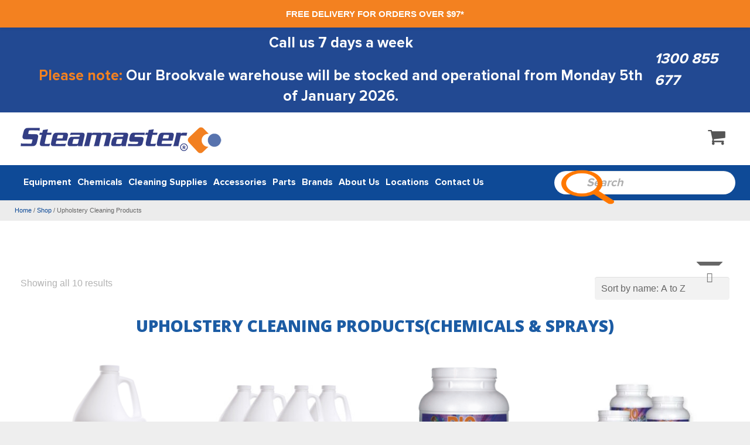

--- FILE ---
content_type: text/html; charset=UTF-8
request_url: https://www.steamaster.com.au/product-category/upholstery-cleaning-products/
body_size: 129784
content:
<!DOCTYPE HTML>
<html lang="en-US">
<head>
	<meta charset="UTF-8">
<script>
var gform;gform||(document.addEventListener("gform_main_scripts_loaded",function(){gform.scriptsLoaded=!0}),document.addEventListener("gform/theme/scripts_loaded",function(){gform.themeScriptsLoaded=!0}),window.addEventListener("DOMContentLoaded",function(){gform.domLoaded=!0}),gform={domLoaded:!1,scriptsLoaded:!1,themeScriptsLoaded:!1,isFormEditor:()=>"function"==typeof InitializeEditor,callIfLoaded:function(o){return!(!gform.domLoaded||!gform.scriptsLoaded||!gform.themeScriptsLoaded&&!gform.isFormEditor()||(gform.isFormEditor()&&console.warn("The use of gform.initializeOnLoaded() is deprecated in the form editor context and will be removed in Gravity Forms 3.1."),o(),0))},initializeOnLoaded:function(o){gform.callIfLoaded(o)||(document.addEventListener("gform_main_scripts_loaded",()=>{gform.scriptsLoaded=!0,gform.callIfLoaded(o)}),document.addEventListener("gform/theme/scripts_loaded",()=>{gform.themeScriptsLoaded=!0,gform.callIfLoaded(o)}),window.addEventListener("DOMContentLoaded",()=>{gform.domLoaded=!0,gform.callIfLoaded(o)}))},hooks:{action:{},filter:{}},addAction:function(o,r,e,t){gform.addHook("action",o,r,e,t)},addFilter:function(o,r,e,t){gform.addHook("filter",o,r,e,t)},doAction:function(o){gform.doHook("action",o,arguments)},applyFilters:function(o){return gform.doHook("filter",o,arguments)},removeAction:function(o,r){gform.removeHook("action",o,r)},removeFilter:function(o,r,e){gform.removeHook("filter",o,r,e)},addHook:function(o,r,e,t,n){null==gform.hooks[o][r]&&(gform.hooks[o][r]=[]);var d=gform.hooks[o][r];null==n&&(n=r+"_"+d.length),gform.hooks[o][r].push({tag:n,callable:e,priority:t=null==t?10:t})},doHook:function(r,o,e){var t;if(e=Array.prototype.slice.call(e,1),null!=gform.hooks[r][o]&&((o=gform.hooks[r][o]).sort(function(o,r){return o.priority-r.priority}),o.forEach(function(o){"function"!=typeof(t=o.callable)&&(t=window[t]),"action"==r?t.apply(null,e):e[0]=t.apply(null,e)})),"filter"==r)return e[0]},removeHook:function(o,r,t,n){var e;null!=gform.hooks[o][r]&&(e=(e=gform.hooks[o][r]).filter(function(o,r,e){return!!(null!=n&&n!=o.tag||null!=t&&t!=o.priority)}),gform.hooks[o][r]=e)}});
</script>

	<script id="diviarea-loader">window.DiviPopupData=window.DiviAreaConfig={"zIndex":1000000,"animateSpeed":400,"triggerClassPrefix":"show-popup-","idAttrib":"data-popup","modalIndicatorClass":"is-modal","blockingIndicatorClass":"is-blocking","defaultShowCloseButton":true,"withCloseClass":"with-close","noCloseClass":"no-close","triggerCloseClass":"close","singletonClass":"single","darkModeClass":"dark","noShadowClass":"no-shadow","altCloseClass":"close-alt","popupSelector":".et_pb_section.popup","initializeOnEvent":"et_pb_after_init_modules","popupWrapperClass":"area-outer-wrap","fullHeightClass":"full-height","openPopupClass":"da-overlay-visible","overlayClass":"da-overlay","exitIndicatorClass":"on-exit","hoverTriggerClass":"on-hover","clickTriggerClass":"on-click","onExitDelay":2000,"notMobileClass":"not-mobile","notTabletClass":"not-tablet","notDesktopClass":"not-desktop","baseContext":"body","activePopupClass":"is-open","closeButtonClass":"da-close","withLoaderClass":"with-loader","debug":false,"ajaxUrl":"https:\/\/www.steamaster.com.au\/wp-admin\/admin-ajax.php","sys":[]};var divimode_loader=function(){"use strict";!function(t){t.DiviArea=t.DiviPopup={loaded:!1};var n=t.DiviArea,i=n.Hooks={},o={};function r(t,n,i){var r,e,c;if("string"==typeof t)if(o[t]){if(n)if((r=o[t])&&i)for(c=r.length;c--;)(e=r[c]).callback===n&&e.context===i&&(r[c]=!1);else for(c=r.length;c--;)r[c].callback===n&&(r[c]=!1)}else o[t]=[]}function e(t,n,i,r){if("string"==typeof t){var e={callback:n,priority:i,context:r},c=o[t];c?(c.push(e),c=function(t){var n,i,o,r,e=t.length;for(r=1;r<e;r++)for(n=t[r],i=r;i>0;i--)(o=t[i-1]).priority>n.priority&&(t[i]=o,t[i-1]=n);return t}(c)):c=[e],o[t]=c}}function c(t,n,i){"string"==typeof n&&(n=[n]);var r,e,c=[];for(r=0;r<n.length;r++)Array.prototype.push.apply(c,o[n[r]]);for(e=0;e<c.length;e++){var a=void 0;c[e]&&"function"==typeof c[e].callback&&("filter"===t?void 0!==(a=c[e].callback.apply(c[e].context,i))&&(i[0]=a):c[e].callback.apply(c[e].context,i))}if("filter"===t)return i[0]}i.silent=function(){return i},n.removeFilter=i.removeFilter=function(t,n){r(t,n)},n.removeAction=i.removeAction=function(t,n){r(t,n)},n.applyFilters=i.applyFilters=function(t){for(var n=[],i=arguments.length-1;i-- >0;)n[i]=arguments[i+1];return c("filter",t,n)},n.doAction=i.doAction=function(t){for(var n=[],i=arguments.length-1;i-- >0;)n[i]=arguments[i+1];c("action",t,n)},n.addFilter=i.addFilter=function(n,i,o,r){e(n,i,parseInt(o||10,10),r||t)},n.addAction=i.addAction=function(n,i,o,r){e(n,i,parseInt(o||10,10),r||t)},n.addActionOnce=i.addActionOnce=function(n,i,o,c){e(n,i,parseInt(o||10,10),c||t),e(n,(function(){r(n,i)}),1+parseInt(o||10,10),c||t)}}(window);return{}}();
</script><meta name='robots' content='index, follow, max-image-preview:large, max-snippet:-1, max-video-preview:-1' />
<script type="text/javascript">function rgmkInitGoogleMaps(){window.rgmkGoogleMapsCallback=true;try{jQuery(document).trigger("rgmkGoogleMapsLoad")}catch(err){}}</script>
	<!-- This site is optimized with the Yoast SEO plugin v26.6 - https://yoast.com/wordpress/plugins/seo/ -->
	<title>Upholstery Cleaning Products | Upholstery Cleaners, Chemicals &amp; Sprays</title>
	<meta name="description" content="Best upholstery cleaning products in Australia. Visit us to check out upholstery cleaner products, sofa, lounge, couch cleaning products for sale online!" />
	<link rel="canonical" href="https://www.steamaster.com.au/product-category/upholstery-cleaning-products/" />
	<meta property="og:locale" content="en_US" />
	<meta property="og:type" content="article" />
	<meta property="og:title" content="Upholstery Cleaning Products | Upholstery Cleaners, Chemicals &amp; Sprays" />
	<meta property="og:description" content="Best upholstery cleaning products in Australia. Visit us to check out upholstery cleaner products, sofa, lounge, couch cleaning products for sale online!" />
	<meta property="og:url" content="https://www.steamaster.com.au/product-category/upholstery-cleaning-products/" />
	<meta property="og:site_name" content="Australia’s Leading Supplier of CARPET CLEANING EQUIPMENT, MACHINES &amp; PRODUCTS - WHOLESALE Direct To You - SO YOU CAN ENJOY HIGHER PROFITS" />
	<meta name="twitter:card" content="summary_large_image" />
	<!-- / Yoast SEO plugin. -->


<link rel='dns-prefetch' href='//www.steamaster.com.au' />
<link rel='dns-prefetch' href='//www.googletagmanager.com' />
<link rel='dns-prefetch' href='//www.google.com' />
<link rel='dns-prefetch' href='//maxcdn.bootstrapcdn.com' />
<link rel='dns-prefetch' href='//fonts.googleapis.com' />
<link rel="alternate" type="application/rss+xml" title="Australia’s Leading Supplier of CARPET CLEANING EQUIPMENT, MACHINES &amp; PRODUCTS - WHOLESALE Direct To You - SO YOU CAN ENJOY HIGHER PROFITS &raquo; Feed" href="https://www.steamaster.com.au/feed/" />
<link rel="alternate" type="application/rss+xml" title="Australia’s Leading Supplier of CARPET CLEANING EQUIPMENT, MACHINES &amp; PRODUCTS - WHOLESALE Direct To You - SO YOU CAN ENJOY HIGHER PROFITS &raquo; Comments Feed" href="https://www.steamaster.com.au/comments/feed/" />
<link rel="alternate" type="application/rss+xml" title="Australia’s Leading Supplier of CARPET CLEANING EQUIPMENT, MACHINES &amp; PRODUCTS - WHOLESALE Direct To You - SO YOU CAN ENJOY HIGHER PROFITS &raquo; Upholstery Cleaning Products(Chemicals &amp; Sprays) Category Feed" href="https://www.steamaster.com.au/product-category/upholstery-cleaning-products/feed/" />
<meta name="viewport" content="width=device-width, initial-scale=1">
<meta name="SKYPE_TOOLBAR" content="SKYPE_TOOLBAR_PARSER_COMPATIBLE">
<meta name="theme-color" content="#f5f5f5">
<meta property="og:title" content="Upholstery Cleaning Products | Upholstery Cleaners, Chemicals &amp; Sprays">
<meta name="description" content="Designed specifically for upholstery fabrics, Avenge Fabric Prespray can be used on fine natural fabrics or the filthy synthetics that plague professionals, and do it safely. (Always pretest fabric.) Combining a lubricating, dual surfactant system, high solvency, and complete soil and grease suspension, Avenge Fabric Prespray competes with the strongest chemicals.

Dilution Ratios: 1:1 RTU pH: 7-7.5 Contains: 1 gallon
MORE INFORMATION
CATALOG # 1685-2713
PACK SIZE 1/gl
UOM gl
FREE FREIGHT QUALIFIED FFQ
MANUFACTURER PART # CU20GL
BRAND Bridgepoint Systems
FRAGRANCE Slight Floral
FORM Liquid
SIZE 1 gl
PH 7.0-8.0
RELATED DOCUMENTS
OSHA Self-Print Mini Labels
Safety Data Sheet - English
Label
Safety Data Sheet - Spanish
Safety Data Sheet - French
Spec Sheet">
<meta property="og:url" content="https://www.steamaster.com.au/product-category/upholstery-cleaning-products/">
<meta property="og:locale" content="en_US">
<meta property="og:site_name" content="Australia’s Leading Supplier of CARPET CLEANING EQUIPMENT, MACHINES &amp; PRODUCTS - WHOLESALE Direct To You - SO YOU CAN ENJOY HIGHER PROFITS">
<meta property="og:type" content="website">
<meta property="og:image" content="https://www.steamaster.com.au/wp-content/uploads/2021/06/Avenge-Fabric.png" itemprop="image">
<script>
window._wpemojiSettings = {"baseUrl":"https:\/\/s.w.org\/images\/core\/emoji\/16.0.1\/72x72\/","ext":".png","svgUrl":"https:\/\/s.w.org\/images\/core\/emoji\/16.0.1\/svg\/","svgExt":".svg","source":{"concatemoji":"https:\/\/www.steamaster.com.au\/wp-includes\/js\/wp-emoji-release.min.js"}};
/*! This file is auto-generated */
!function(s,n){var o,i,e;function c(e){try{var t={supportTests:e,timestamp:(new Date).valueOf()};sessionStorage.setItem(o,JSON.stringify(t))}catch(e){}}function p(e,t,n){e.clearRect(0,0,e.canvas.width,e.canvas.height),e.fillText(t,0,0);var t=new Uint32Array(e.getImageData(0,0,e.canvas.width,e.canvas.height).data),a=(e.clearRect(0,0,e.canvas.width,e.canvas.height),e.fillText(n,0,0),new Uint32Array(e.getImageData(0,0,e.canvas.width,e.canvas.height).data));return t.every(function(e,t){return e===a[t]})}function u(e,t){e.clearRect(0,0,e.canvas.width,e.canvas.height),e.fillText(t,0,0);for(var n=e.getImageData(16,16,1,1),a=0;a<n.data.length;a++)if(0!==n.data[a])return!1;return!0}function f(e,t,n,a){switch(t){case"flag":return n(e,"\ud83c\udff3\ufe0f\u200d\u26a7\ufe0f","\ud83c\udff3\ufe0f\u200b\u26a7\ufe0f")?!1:!n(e,"\ud83c\udde8\ud83c\uddf6","\ud83c\udde8\u200b\ud83c\uddf6")&&!n(e,"\ud83c\udff4\udb40\udc67\udb40\udc62\udb40\udc65\udb40\udc6e\udb40\udc67\udb40\udc7f","\ud83c\udff4\u200b\udb40\udc67\u200b\udb40\udc62\u200b\udb40\udc65\u200b\udb40\udc6e\u200b\udb40\udc67\u200b\udb40\udc7f");case"emoji":return!a(e,"\ud83e\udedf")}return!1}function g(e,t,n,a){var r="undefined"!=typeof WorkerGlobalScope&&self instanceof WorkerGlobalScope?new OffscreenCanvas(300,150):s.createElement("canvas"),o=r.getContext("2d",{willReadFrequently:!0}),i=(o.textBaseline="top",o.font="600 32px Arial",{});return e.forEach(function(e){i[e]=t(o,e,n,a)}),i}function t(e){var t=s.createElement("script");t.src=e,t.defer=!0,s.head.appendChild(t)}"undefined"!=typeof Promise&&(o="wpEmojiSettingsSupports",i=["flag","emoji"],n.supports={everything:!0,everythingExceptFlag:!0},e=new Promise(function(e){s.addEventListener("DOMContentLoaded",e,{once:!0})}),new Promise(function(t){var n=function(){try{var e=JSON.parse(sessionStorage.getItem(o));if("object"==typeof e&&"number"==typeof e.timestamp&&(new Date).valueOf()<e.timestamp+604800&&"object"==typeof e.supportTests)return e.supportTests}catch(e){}return null}();if(!n){if("undefined"!=typeof Worker&&"undefined"!=typeof OffscreenCanvas&&"undefined"!=typeof URL&&URL.createObjectURL&&"undefined"!=typeof Blob)try{var e="postMessage("+g.toString()+"("+[JSON.stringify(i),f.toString(),p.toString(),u.toString()].join(",")+"));",a=new Blob([e],{type:"text/javascript"}),r=new Worker(URL.createObjectURL(a),{name:"wpTestEmojiSupports"});return void(r.onmessage=function(e){c(n=e.data),r.terminate(),t(n)})}catch(e){}c(n=g(i,f,p,u))}t(n)}).then(function(e){for(var t in e)n.supports[t]=e[t],n.supports.everything=n.supports.everything&&n.supports[t],"flag"!==t&&(n.supports.everythingExceptFlag=n.supports.everythingExceptFlag&&n.supports[t]);n.supports.everythingExceptFlag=n.supports.everythingExceptFlag&&!n.supports.flag,n.DOMReady=!1,n.readyCallback=function(){n.DOMReady=!0}}).then(function(){return e}).then(function(){var e;n.supports.everything||(n.readyCallback(),(e=n.source||{}).concatemoji?t(e.concatemoji):e.wpemoji&&e.twemoji&&(t(e.twemoji),t(e.wpemoji)))}))}((window,document),window._wpemojiSettings);
</script>
<!-- WP Fusion --><style type="text/css">.woocommerce .product .variations option:disabled { display: none; } </style><link rel='preload' as='style' onload="this.onload=null;this.rel='stylesheet'" id='grw_css' href='https://www.steamaster.com.au/wp-content/plugins/google-reviews-business/static/css/google-review.css' type='text/css' media='all' /><link rel='preload' as='style' onload="this.onload=null;this.rel='stylesheet'" id='mgwb-style-frontend' href='https://www.steamaster.com.au/wp-content/plugins/mgwoocommercebrands/css/mgwoocommercebrands.css' type='text/css' media='all' /><link rel='preload' as='style' onload="this.onload=null;this.rel='stylesheet'" id='owl-main' href='https://www.steamaster.com.au/wp-content/plugins/mgwoocommercebrands/js/owl-carousel/owl.carousel.css' type='text/css' media='all' /><link rel='preload' as='style' onload="this.onload=null;this.rel='stylesheet'" id='owl-theme' href='https://www.steamaster.com.au/wp-content/plugins/mgwoocommercebrands/js/owl-carousel/owl.theme.css' type='text/css' media='all' /><link rel='preload' as='style' onload="this.onload=null;this.rel='stylesheet'" id='wp-notification-bars' href='https://www.steamaster.com.au/wp-content/plugins/wp-notification-bars/public/css/wp-notification-bars-public.css' type='text/css' media='all' /><style id='wp-emoji-styles-inline-css'>

	img.wp-smiley, img.emoji {
		display: inline !important;
		border: none !important;
		box-shadow: none !important;
		height: 1em !important;
		width: 1em !important;
		margin: 0 0.07em !important;
		vertical-align: -0.1em !important;
		background: none !important;
		padding: 0 !important;
	}
</style>
<link rel='preload' as='style' onload="this.onload=null;this.rel='stylesheet'" id='catch-breadcrumb' href='https://www.steamaster.com.au/wp-content/plugins/catch-breadcrumb/public/css/catch-breadcrumb-public.css' type='text/css' media='all' /><link rel='preload' as='style' onload="this.onload=null;this.rel='stylesheet'" id='sp-ea-fontello-icons' href='https://www.steamaster.com.au/wp-content/plugins/easy-accordion-free/admin/css/fontello.min.css' type='text/css' media='all' /><link rel='preload' as='style' onload="this.onload=null;this.rel='stylesheet'" id='sp-ea-style' href='https://www.steamaster.com.au/wp-content/plugins/easy-accordion-free/public/assets/css/ea-style.css' type='text/css' media='all' /><style id='sp-ea-style-inline-css'>
#sp-ea-49455 .spcollapsing { height: 0; overflow: hidden; transition-property: height;transition-duration: 500ms;}#sp-ea-49455.sp-easy-accordion>.sp-ea-single {margin-bottom: 10px; border: 1px solid #e2e2e2; }#sp-ea-49455.sp-easy-accordion>.sp-ea-single>.ea-header a {color: #444;}#sp-ea-49455.sp-easy-accordion>.sp-ea-single>.sp-collapse>.ea-body {background: #fff; color: #444;}#sp-ea-49455.sp-easy-accordion>.sp-ea-single {background: #eee;}#sp-ea-49455.sp-easy-accordion>.sp-ea-single>.ea-header a .ea-expand-icon { float: left; color: #444;font-size: 16px;}
</style>
<link rel='preload' as='style' onload="this.onload=null;this.rel='stylesheet'" id='ghl-connect' href='https://www.steamaster.com.au/wp-content/plugins/ghl-connect/public/css/ghl-connect-public.css' type='text/css' media='all' /><link rel='preload' as='style' onload="this.onload=null;this.rel='stylesheet'" id='ghl-gf-extension' href='https://www.steamaster.com.au/wp-content/plugins/go-high-level-extension-for-gravity-form/public/css/ghl-gf-extension-public.css' type='text/css' media='all' /><link rel='preload' as='style' onload="this.onload=null;this.rel='stylesheet'" id='dashicons' href='https://www.steamaster.com.au/wp-includes/css/dashicons.min.css' type='text/css' media='all' /><link rel='preload' as='style' onload="this.onload=null;this.rel='stylesheet'" id='rmp-menu-styles' href='https://www.steamaster.com.au/wp-content/uploads/rmp-menu/css/rmp-menu.css' type='text/css' media='all' /><link rel='preload' as='style' onload="this.onload=null;this.rel='stylesheet'" id='wp-video-popup' href='https://www.steamaster.com.au/wp-content/plugins/responsive-youtube-vimeo-popup/assets/css/wp-video-popup.css' type='text/css' media='all' /><link rel='preload' as='style' onload="this.onload=null;this.rel='stylesheet'" id='woo-custom-related-products' href='https://www.steamaster.com.au/wp-content/plugins/woo-custom-related-products/public/css/woo-custom-related-products-public.css' type='text/css' media='all' /><style id='woocommerce-inline-inline-css'>
.woocommerce form .form-row .required { visibility: visible; }
</style>
<link rel='preload' as='style' onload="this.onload=null;this.rel='stylesheet'" id='css-divi-area' href='https://www.steamaster.com.au/wp-content/plugins/popups-for-divi/styles/front.min.css' type='text/css' media='all' /><style id='css-divi-area-inline-css'>
.et_pb_section.popup{display:none}
</style>
<link rel='preload' as='style' onload="this.onload=null;this.rel='stylesheet'" id='css-divi-area-popuphidden' href='https://www.steamaster.com.au/wp-content/plugins/popups-for-divi/styles/front-popuphidden.min.css' type='text/css' media='all' /><link rel='preload' as='style' onload="this.onload=null;this.rel='stylesheet'" id='bootstrap-min' href='https://maxcdn.bootstrapcdn.com/bootstrap/3.3.7/css/bootstrap.min.css' type='text/css' media='all' /><link rel='preload' as='style' onload="this.onload=null;this.rel='stylesheet'" id='fonts-googleapis' href='https://www.steamaster.com.auhhttps://fonts.googleapis.com/css2?display=swap&#038;family=Open+Sans%3Awght%40300%3B400%3B600%3B800&#038;ver=1.0' type='text/css' media='all' /><link rel='preload' as='style' onload="this.onload=null;this.rel='stylesheet'" id='bootstrap' href='https://www.steamaster.com.au/wp-content/themes/Impreza-child/new-single-product-page/css/bootstrap.css' type='text/css' media='all' /><link rel='preload' as='style' onload="this.onload=null;this.rel='stylesheet'" id='slick-theme' href='https://www.steamaster.com.au/wp-content/themes/Impreza-child/new-single-product-page/css/slick-theme.css' type='text/css' media='all' /><link rel='preload' as='style' onload="this.onload=null;this.rel='stylesheet'" id='slick' href='https://www.steamaster.com.au/wp-content/themes/Impreza-child/new-single-product-page/css/slick.css' type='text/css' media='all' /><link rel='preload' as='style' onload="this.onload=null;this.rel='stylesheet'" id='style' href='https://www.steamaster.com.au/wp-content/themes/Impreza-child/new-single-product-page/css/style.css' type='text/css' media='all' /><link rel='preload' as='style' onload="this.onload=null;this.rel='stylesheet'" id='media-single-product' href='https://www.steamaster.com.au/wp-content/themes/Impreza-child/new-single-product-page/css/media.css' type='text/css' media='all' /><link rel='preload' as='style' onload="this.onload=null;this.rel='stylesheet'" id='new-stylesheet' href='https://www.steamaster.com.au/wp-content/themes/Impreza-child/css/new-stylesheet.css' type='text/css' media='all' /><link rel='preload' as='style' onload="this.onload=null;this.rel='stylesheet'" id='media-stylesheet' href='https://www.steamaster.com.au/wp-content/themes/Impreza-child/css/media-stylesheet.css' type='text/css' media='all' /><link rel='preload' as='style' onload="this.onload=null;this.rel='stylesheet'" id='ekko-lightbox' href='https://www.steamaster.com.au/wp-content/themes/Impreza-child/css/ekko-lightbox.css' type='text/css' media='all' /><link rel='preload' as='style' onload="this.onload=null;this.rel='stylesheet'" id='us-fonts' href='https://fonts.googleapis.com/css?display=swap&family=Open+Sans%3A400%2C700%2C800&#038;ver=4de763a93cc509170646c0d9deed1d3b' type='text/css' media='all' /><style id='divi-builder-style-inline-inline-css'>
#wp-admin-bar-et-use-visual-builder a:before{font-family:ETmodules!important;content:"\e625";font-size:30px!important;width:28px;margin-top:-3px;color:#974df3!important}#wp-admin-bar-et-use-visual-builder:hover a:before{color:#fff!important}#wp-admin-bar-et-use-visual-builder:hover a,#wp-admin-bar-et-use-visual-builder a:hover{transition:background-color .5s ease;-webkit-transition:background-color .5s ease;-moz-transition:background-color .5s ease;background-color:#7e3bd0!important;color:#fff!important}* html .clearfix,:first-child+html .clearfix{zoom:1}.iphone .et_pb_section_video_bg video::-webkit-media-controls-start-playback-button{display:none!important;-webkit-appearance:none}.et_mobile_device .et_pb_section_parallax .et_pb_parallax_css{background-attachment:scroll}.et-social-facebook a.icon:before{content:"\e093"}.et-social-twitter a.icon:before{content:"\e094"}.et-social-google-plus a.icon:before{content:"\e096"}.et-social-instagram a.icon:before{content:"\e09a"}.et-social-rss a.icon:before{content:"\e09e"}.ai1ec-single-event:after{content:" ";display:table;clear:both}.evcal_event_details .evcal_evdata_cell .eventon_details_shading_bot.eventon_details_shading_bot{z-index:3}.wp-block-divi-layout{margin-bottom:1em}#et-boc .et-l{text-shadow:none}#et-boc .et-l .hentry,#et-boc .et-l a,#et-boc .et-l a:active,#et-boc .et-l blockquote,#et-boc .et-l div,#et-boc .et-l em,#et-boc .et-l form,#et-boc .et-l h1,#et-boc .et-l h2,#et-boc .et-l h3,#et-boc .et-l h4,#et-boc .et-l h5,#et-boc .et-l h6,#et-boc .et-l hr,#et-boc .et-l iframe,#et-boc .et-l img,#et-boc .et-l input,#et-boc .et-l label,#et-boc .et-l li,#et-boc .et-l object,#et-boc .et-l ol,#et-boc .et-l p,#et-boc .et-l span,#et-boc .et-l strong,#et-boc .et-l textarea,#et-boc .et-l ul,#et-boc .et-l video{text-align:inherit;margin:0;padding:0;border:none;outline:0;vertical-align:baseline;background:transparent;letter-spacing:normal;color:inherit;box-shadow:none;-webkit-box-shadow:none;-moz-box-shadow:none;text-shadow:inherit;border-radius:0;-moz-border-radius:0;-webkit-border-radius:0;transition:none}#et-boc .et-l h1,#et-boc .et-l h2,#et-boc .et-l h3,#et-boc .et-l h4,#et-boc .et-l h5,#et-boc .et-l h6{line-height:1em;padding-bottom:10px;font-weight:500;text-transform:none;font-style:normal}#et-boc .et-l ol,#et-boc .et-l ul{list-style:none;text-align:inherit}#et-boc .et-l ol li,#et-boc .et-l ul li{padding-left:0;background:none;margin-left:0}#et-boc .et-l blockquote{quotes:none}#et-boc .et-l blockquote:after,#et-boc .et-l blockquote:before{content:"";content:none}#et-boc .et-l :focus{outline:0}#et-boc .et-l article,#et-boc .et-l aside,#et-boc .et-l footer,#et-boc .et-l header,#et-boc .et-l hgroup,#et-boc .et-l nav,#et-boc .et-l section{display:block}#et-boc .et-l input[type=email],#et-boc .et-l input[type=number],#et-boc .et-l input[type=password],#et-boc .et-l input[type=text]{height:49px}#et-boc .et-l a{text-decoration:none!important}#et-boc .et-l p{padding-bottom:1em;color:inherit!important}#et-boc .et-l p:last-of-type{padding-bottom:0}#et-boc .et-l img{max-width:100%;height:auto}#et-boc .et-l embed,#et-boc .et-l iframe,#et-boc .et-l object,#et-boc .et-l video{max-width:100%}.et-db #et-boc .et-l .et_pb_widget_area .enigma_sidebar_widget #searchform .input-group-btn,.et-db #et-boc .et-l .et_pb_widget_area .widget_search .large-2,.et-db #et-boc .et-l .et_pb_widget_area .widget_search .small-2,.et-db #et-boc .et-l .et_pb_widget_area .widget_search>form>.input-group>span.input-group-btn{position:absolute;top:0;right:0;z-index:5;width:80px}.et-db #et-boc .et-l .et_pb_module a{color:#2ea3f2}.et-db #et-boc .et-l .et_pb_module .sticky h2,.et-db #et-boc .et-l .et_pb_module h2 a{color:inherit!important}.et-db #et-boc .et-l .et_pb_module input{margin:0}.et-db #et-boc .et-l .et_pb_module .post-meta{position:relative}.et-db #et-boc .et-l .et_pb_bg_layout_dark a{color:#fff}.et-db #et-boc .et-l .et-pb-slider-arrows a:before,.et-db #et-boc .et-l .et_pb_video_play:before,.et-db #et-boc .et-l ul.et_pb_member_social_links a:before{color:inherit}.et-db #et-boc .et-l ul.et_pb_social_media_follow .et_pb_social_icon a.icon{top:auto;position:relative}.et-db #et-boc .et-l .clearfix{clear:none;display:inline;display:initial}.et-db #et-boc .et-l address.clearfix,.et-db #et-boc .et-l article.clearfix,.et-db #et-boc .et-l aside.clearfix,.et-db #et-boc .et-l blockquote.clearfix,.et-db #et-boc .et-l canvas.clearfix,.et-db #et-boc .et-l dd.clearfix,.et-db #et-boc .et-l div.clearfix,.et-db #et-boc .et-l dl.clearfix,.et-db #et-boc .et-l fieldset.clearfix,.et-db #et-boc .et-l figcaption.clearfix,.et-db #et-boc .et-l figure.clearfix,.et-db #et-boc .et-l footer.clearfix,.et-db #et-boc .et-l form.clearfix,.et-db #et-boc .et-l h1.clearfix,.et-db #et-boc .et-l h2.clearfix,.et-db #et-boc .et-l h3.clearfix,.et-db #et-boc .et-l h4.clearfix,.et-db #et-boc .et-l h5.clearfix,.et-db #et-boc .et-l h6.clearfix,.et-db #et-boc .et-l header.clearfix,.et-db #et-boc .et-l hgroup.clearfix,.et-db #et-boc .et-l hr.clearfix,.et-db #et-boc .et-l main.clearfix,.et-db #et-boc .et-l nav.clearfix,.et-db #et-boc .et-l noscript.clearfix,.et-db #et-boc .et-l ol.clearfix,.et-db #et-boc .et-l output.clearfix,.et-db #et-boc .et-l p.clearfix,.et-db #et-boc .et-l pre.clearfix,.et-db #et-boc .et-l section.clearfix,.et-db #et-boc .et-l table.clearfix,.et-db #et-boc .et-l tfoot.clearfix,.et-db #et-boc .et-l ul.clearfix,.et-db #et-boc .et-l video.clearfix{display:block}.et-db #et-boc .et-l .et_main_video_container *,.et-db #et-boc .et-l .et_pb_slide_video *,.et-db #et-boc .et-l .et_pb_video_box *{height:auto}.et-db #et-boc .et-l .et_main_video_container iframe,.et-db #et-boc .et-l .et_pb_slide_video iframe,.et-db #et-boc .et-l .et_pb_video_box iframe{height:100%}.et-db #et-boc .et-l .et_pb_module ul{overflow:visible}.et-db #et-boc .et-l .et_pb_module ol,.et-db #et-boc .et-l .et_pb_module ul,ol .et-db #et-boc .et-l .et_pb_module,ul .et-db #et-boc .et-l .et_pb_module{background:transparent}.et-db #et-boc .et-l .et_pb_module h3{display:block!important}.et-db #et-boc .et-l .et_pb_module img{max-width:100%;margin:0;border:none;padding:0;background:none;border-radius:0}.et-db #et-boc .et-l .et_pb_module img:hover{opacity:1;box-shadow:none}.et-db #et-boc .et-l .et_pb_module a:not(.wc-forward),.et-db #et-boc .et-l .et_pb_module h1 a,.et-db #et-boc .et-l .et_pb_module h2 a,.et-db #et-boc .et-l .et_pb_module h3 a,.et-db #et-boc .et-l .et_pb_module h4 a,.et-db #et-boc .et-l .et_pb_module h5 a,.et-db #et-boc .et-l .et_pb_module h6 a{line-height:1em;padding-bottom:10px;font-weight:500;text-transform:none;font-style:normal}.et-db #et-boc .et-l .et_pb_module .entry-featured-image-url{padding-bottom:0}.et-db #et-boc .et-l .et_pb_module blockquote{margin:20px 0 30px;padding-left:20px;border-left:5px solid;border-color:#2ea3f2;font-style:normal}.et-db #et-boc .et-l .et_pb_module input[type=radio]{margin-right:7px}.et-db #et-boc .et-l .et_pb_module input.text:not(.qty),.et-db #et-boc .et-l .et_pb_module input.title,.et-db #et-boc .et-l .et_pb_module input[type=email],.et-db #et-boc .et-l .et_pb_module input[type=password],.et-db #et-boc .et-l .et_pb_module input[type=tel],.et-db #et-boc .et-l .et_pb_module input[type=text],.et-db #et-boc .et-l .et_pb_module input select,.et-db #et-boc .et-l .et_pb_module input textarea{border:1px solid #bbb;color:#4e4e4e;padding:5px 10px;height:auto;width:auto}.et-db #et-boc .et-l .et_pb_module #email{width:100%}.et-db #et-boc .et-l .et-pb-slider-arrows a{color:inherit}.et-db #et-boc .et-l .et_pb_post .post-meta a{color:inherit!important}.et-db #et-boc .et-l .et_pb_counter_amount_number{letter-spacing:inherit;text-decoration:inherit}.et-db #et-boc .et-l .et_pb_blurb img{width:inherit}.et-db #et-boc .et-l .comment-content *,.et-db #et-boc .et-l .et_pb_blurb_container,.et-db #et-boc .et-l .et_pb_blurb_container *,.et-db #et-boc .et-l .et_pb_blurb_content,.et-db #et-boc .et-l .et_pb_newsletter_button_text,.et-db #et-boc .et-l .et_pb_newsletter_description *,.et-db #et-boc .et-l .et_pb_promo_description,.et-db #et-boc .et-l .et_pb_promo_description *{letter-spacing:inherit}.et-db #et-boc .et-l .et_pb_image img{width:inherit}.et-db #et-boc .et-l .et_pb_image a{line-height:0;padding-bottom:0}.et-db #et-boc .et-l .et_pb_newsletter_description{letter-spacing:inherit}.et-db #et-boc .et-l .et_pb_newsletter_form p input{background-color:#fff!important;width:100%!important}.et-db #et-boc .et-l .et_pb_text *{letter-spacing:inherit}.et-db #et-boc .et-l .et-db .et_pb_section{background-color:transparent}.et-db #et-boc .et-l .et_pb_section *{-webkit-font-smoothing:antialiased}.et-db #et-boc .et-l .pagination{width:100%;clear:both}.et-db #et-boc .et-l .pagination:after,.et-db #et-boc .et-l .pagination:before{visibility:hidden}.et-db #et-boc .et-l .pagination a{width:auto;border:none;background:transparent}.et-db #et-boc .et-l .wp-pagenavi{text-align:right;border-top:1px solid #e2e2e2;padding-top:13px;clear:both;margin-bottom:30px}.et-db #et-boc .et-l .wp-pagenavi a,.et-db #et-boc .et-l .wp-pagenavi span{color:#666;margin:0 5px;text-decoration:none;font-size:14px!important;font-weight:400!important;border:none!important}.et-db #et-boc .et-l .wp-pagenavi .nextpostslink,.et-db #et-boc .et-l .wp-pagenavi .previouspostslink{color:#999!important}.et-db #et-boc .et-l .wp-pagenavi a:hover,.et-db #et-boc .et-l .wp-pagenavi span.current{color:#82c0c7!important}.et-db #et-boc .et-l .nav-previous{float:left}.et-db #et-boc .et-l .nav-next{float:right}.et-db #et-boc .et-l article .et_pb_text_color_light,.et-db #et-boc .et-l article .et_pb_text_color_light a,.et-db #et-boc .et-l article .et_pb_text_color_light a:hover,.et-db #et-boc .et-l article .et_pb_text_color_light a:visited,.et-db #et-boc .et-l article .et_pb_text_color_light blockquote{color:#fff}.et-db #et-boc .et-l .et_pb_posts .et_pb_post{padding:0;border-top:none;border-left:0;border-right:0;border-bottom:none;background:transparent;width:100%;margin-top:0}.et-db #et-boc .et-l .et_pb_posts .et_pb_post .entry-title a,.et-db #et-boc .et-l .et_pb_posts .et_pb_post .post-content,.et-db #et-boc .et-l .et_pb_posts .et_pb_post .post-content *,.et-db #et-boc .et-l .et_pb_posts .et_pb_post .post-meta a,.et-db #et-boc .et-l .et_pb_posts .et_pb_post .post-meta span{letter-spacing:inherit}.et-db #et-boc .et-l .et_pb_blog_grid blockquote:before,.et-db #et-boc .et-l .et_pb_posts blockquote:before{display:none}.et-db #et-boc .et-l .et_pb_blog_grid a.more-link,.et-db #et-boc .et-l .et_pb_posts a.more-link{position:relative;color:inherit!important;font-size:inherit;background-color:transparent!important;float:none!important;padding:0!important;text-transform:none;line-height:normal;display:block;font-family:inherit;bottom:auto;right:auto}.et-db #et-boc .et-l .et_pb_blog_grid .column{width:100%;margin:0}.et-db #et-boc .et-l .et_pb_blog_grid .et_pb_post{padding:19px!important;background-image:none!important;float:none;width:100%;margin-top:0}.et-db #et-boc .et-l .et_pb_blog_grid .et_pb_image_container{max-width:none}.et-db #et-boc .et-l .et_pb_blog_grid_wrapper .et_pb_blog_grid article{border-bottom:1px solid #ddd!important}.et-db #et-boc .et-l .et_pb_grid_item.entry{padding:0}.et-db #et-boc .et-l .et_pb_module ul,.et-db #et-boc .et-l ul.et_pb_module{margin:0}.et-db #et-boc .et-l .et_pb_module li{list-style:none}.et-db #et-boc .et-l .et_pb_module a,.et-db #et-boc .et-l .et_pb_module a:hover{text-decoration:none}.et-db #et-boc .et-l .et_pb_module h1,.et-db #et-boc .et-l .et_pb_module h2,.et-db #et-boc .et-l .et_pb_module h3,.et-db #et-boc .et-l .et_pb_module h4,.et-db #et-boc .et-l .et_pb_module h5,.et-db #et-boc .et-l .et_pb_module h6{margin:0;text-align:inherit}.et-db #et-boc .et-l .et_pb_module .column{padding:0}.et-db #et-boc .et-l .et_pb_module p{margin:0;text-align:inherit}.et-db #et-boc .et-l .et_pb_module a:focus{outline:none}.et-db #et-boc .et-l .et_pb_module img{display:inline}.et-db #et-boc .et-l .et_pb_module span.percent-value{font-size:inherit;letter-spacing:inherit}.et-db #et-boc .et-l .et_pb_module .hentry{box-shadow:none}.et-db #et-boc .et-l .et_pb_blurb_content ol,.et-db #et-boc .et-l .et_pb_blurb_content ul,.et-db #et-boc .et-l .et_pb_code ol,.et-db #et-boc .et-l .et_pb_code ul,.et-db #et-boc .et-l .et_pb_fullwidth_header .header-content ol,.et-db #et-boc .et-l .et_pb_fullwidth_header .header-content ul,.et-db #et-boc .et-l .et_pb_newsletter_description_content ol,.et-db #et-boc .et-l .et_pb_newsletter_description_content ul,.et-db #et-boc .et-l .et_pb_promo_description ol,.et-db #et-boc .et-l .et_pb_promo_description ul,.et-db #et-boc .et-l .et_pb_slide_content ol,.et-db #et-boc .et-l .et_pb_slide_content ul,.et-db #et-boc .et-l .et_pb_tab ol,.et-db #et-boc .et-l .et_pb_tab ul,.et-db #et-boc .et-l .et_pb_team_member_description ol,.et-db #et-boc .et-l .et_pb_team_member_description ul,.et-db #et-boc .et-l .et_pb_testimonial_description_inner ol,.et-db #et-boc .et-l .et_pb_testimonial_description_inner ul,.et-db #et-boc .et-l .et_pb_text ol,.et-db #et-boc .et-l .et_pb_text ul,.et-db #et-boc .et-l .et_pb_toggle_content ol,.et-db #et-boc .et-l .et_pb_toggle_content ul{margin-top:15px;margin-bottom:15px;margin-left:25px}.et-db #et-boc .et-l .et_pb_blurb_content ul li,.et-db #et-boc .et-l .et_pb_code ul li,.et-db #et-boc .et-l .et_pb_fullwidth_header .header-content ul li,.et-db #et-boc .et-l .et_pb_newsletter_description_content ul li,.et-db #et-boc .et-l .et_pb_promo_description ul li,.et-db #et-boc .et-l .et_pb_slide_content ul li,.et-db #et-boc .et-l .et_pb_tab ul li,.et-db #et-boc .et-l .et_pb_team_member_description ul li,.et-db #et-boc .et-l .et_pb_testimonial_description_inner ul li,.et-db #et-boc .et-l .et_pb_text ul li,.et-db #et-boc .et-l .et_pb_toggle_content ul li{list-style:disc}.et-db #et-boc .et-l .et_pb_blurb_content ol li,.et-db #et-boc .et-l .et_pb_code ol li,.et-db #et-boc .et-l .et_pb_fullwidth_header .header-content ol li,.et-db #et-boc .et-l .et_pb_newsletter_description_content ol li,.et-db #et-boc .et-l .et_pb_promo_description ol li,.et-db #et-boc .et-l .et_pb_slide_content ol li,.et-db #et-boc .et-l .et_pb_tab ol li,.et-db #et-boc .et-l .et_pb_team_member_description ol li,.et-db #et-boc .et-l .et_pb_testimonial_description_inner ol li,.et-db #et-boc .et-l .et_pb_text ol li,.et-db #et-boc .et-l .et_pb_toggle_content ol li{list-style:decimal}.et-db #et-boc .et-l .et_pb_section{margin-bottom:0}.et-db #et-boc .et-l .widget .widget-title,.et-db #et-boc .et-l .widget a{color:inherit}.et-db #et-boc .et-l span.et_portfolio_image{position:relative;display:block}.et-db #et-boc .et-l span.et_portfolio_image img{display:block}.et-db #et-boc .et-l .et_audio_container .mejs-time.mejs-currenttime-container.custom{line-height:18px}.et-db #et-boc .et-l hr.et_pb_module{background-color:transparent;background-image:none;margin:0;padding:0}.et-db #et-boc .et-l .et-pb-slider-arrows a,.et-db #et-boc .et-l .et_pb_blurb_container h4 a,.et-db #et-boc .et-l .et_pb_module .post-meta a,.et-db #et-boc .et-l .et_pb_module h2 a,.et-db #et-boc .et-l .et_pb_module li a,.et-db #et-boc .et-l .et_pb_portfolio_item a,.et-db #et-boc .et-l .et_pb_testimonial_meta a{border-bottom:none}.et-db #et-boc .et-l .et_pb_portfolio_filter a{letter-spacing:inherit;line-height:inherit}.et-db #et-boc .et-l .et_pb_portfolio img{width:100%}.et-db #et-boc .et-l .et_pb_filterable_portfolio.et_pb_filterable_portfolio_grid .hentry,.et-db #et-boc .et-l .et_pb_fullwidth_portfolio .hentry,.et-db #et-boc .et-l .et_pb_portfolio_grid .hentry{padding:0;border:none;clear:none}.et-db #et-boc .et-l .et_pb_filterable_portfolio .hentry:after,.et-db #et-boc .et-l .et_pb_fullwidth_portfolio .hentry:after,.et-db #et-boc .et-l .et_pb_portfolio .hentry:after,.et-db #et-boc .et-l .et_pb_portfolio_grid .hentry:after{background:transparent}.et-db #et-boc .et-l .et_pb_filterable_portfolio_grid .et_pb_portfolio_item h2{font-size:26px}.et-db #et-boc .et-l .et_pb_filterable_portfolio .et_pb_portfolio_filter a{max-width:none}.et-db #et-boc .et-l .et_pb_filterable_portfolio .et_pb_portfolio_filter li{color:#666}.et-db #et-boc .et-l .et_pb_filterable_portfolio .et_pb_portfolio_filter li a{color:inherit!important}.et-db #et-boc .et-l .et_pb_filterable_portfolio .et_pb_portfolio_filter li a:hover{color:#666!important}.et-db #et-boc .et-l .et_pb_filterable_portfolio h2 a{letter-spacing:inherit}.et-db #et-boc .et-l .et_pb_portfolio_filters li a.active{color:#82c0c7!important}.et-db #et-boc .et-l .et_pb_module .hentry.has-post-thumbnail:first-child{margin-top:0}.et-db #et-boc .et-l .et_pb_portfolio_items .hentry,.et-db #et-boc .et-l .format-quote.hentry{padding:0}.et-db #et-boc .et-l .et-bg-layout-dark{text-shadow:none;color:inherit}.et-db #et-boc .et-l .et_pb_slide_image img{margin:0}.et-db #et-boc .et-l .et_pb_slide_description h2{line-height:1em;padding-bottom:10px}.et-db #et-boc .et-l .et_pb_slider .mejs-offscreen{display:none}.et-db #et-boc .et-l .et_pb_slide_content *{letter-spacing:inherit}.et-db #et-boc .et-l .et_pb_countdown_timer .section{width:auto}.et-db #et-boc .et-l .et_pb_widget_area{max-width:100%}.et-db #et-boc .et-l .et_pb_widget_area #searchform,.et-db #et-boc .et-l .et_pb_widget_area #searchform #s,.et-db #et-boc .et-l .et_pb_widget_area *,.et-db #et-boc .et-l .et_pb_widget_area input.search-field{max-width:100%;word-wrap:break-word;box-sizing:border-box;-webkit-box-sizing:border-box;-moz-box-sizing:border-box}.et-db #et-boc .et-l .et_pb_widget_area .widget{border:none;background:transparent;padding:0;box-shadow:none}.et-db #et-boc .et-l .et_pb_widget_area .widget:after{background:transparent}.et-db #et-boc .et-l .et_pb_widget_area .widget-title{border-bottom:none}.et-db #et-boc .et-l .et_pb_widget_area>.widget-title:not(:first-child){margin-top:30px}.et-db #et-boc .et-l .et_pb_widget_area .widget-title,.et-db #et-boc .et-l .et_pb_widget_area h1:first-of-type,.et-db #et-boc .et-l .et_pb_widget_area h2:first-of-type,.et-db #et-boc .et-l .et_pb_widget_area h3:first-of-type,.et-db #et-boc .et-l .et_pb_widget_area h4:first-of-type,.et-db #et-boc .et-l .et_pb_widget_area h5:first-of-type,.et-db #et-boc .et-l .et_pb_widget_area h6:first-of-type{font-weight:500;font-style:normal}.et-db #et-boc .et-l .et_pb_widget_area .widget-title:before,.et-db #et-boc .et-l .et_pb_widget_area h1:first-of-type:before,.et-db #et-boc .et-l .et_pb_widget_area h2:first-of-type:before,.et-db #et-boc .et-l .et_pb_widget_area h3:first-of-type:before,.et-db #et-boc .et-l .et_pb_widget_area h4:first-of-type:before,.et-db #et-boc .et-l .et_pb_widget_area h5:first-of-type:before,.et-db #et-boc .et-l .et_pb_widget_area h6:first-of-type:before{display:none}.et-db #et-boc .et-l .et_pb_widget_area .widgettitle{font-size:18px;padding-bottom:10px}.et-db #et-boc .et-l .et_pb_widget_area .enigma_sidebar_widget,.et-db #et-boc .et-l .et_pb_widget_area .fwidget,.et-db #et-boc .et-l .et_pb_widget_area .sb-widget,.et-db #et-boc .et-l .et_pb_widget_area .widget,.et-db #et-boc .et-l .et_pb_widget_area .widget-box,.et-db #et-boc .et-l .et_pb_widget_area .widget-container,.et-db #et-boc .et-l .et_pb_widget_area .widget-wrapper{margin-top:0;margin-bottom:30px;color:inherit}.et-db #et-boc .et-l .et_pb_widget_area ul li{margin-top:.25em;margin-bottom:.25em;background:none;margin-left:0}.et-db #et-boc .et-l .et_pb_widget_area ul li:after,.et-db #et-boc .et-l .et_pb_widget_area ul li:before{display:none}.et-db #et-boc .et-l .et_pb_widget_area ul ul{border-top:none}.et-db #et-boc .et-l .et_pb_widget_area ul ul li{margin-top:5px;margin-left:15px}.et-db #et-boc .et-l .et_pb_widget_area ul ul li:last-child{border-bottom:none;margin-bottom:0}.et-db #et-boc .et-l .et_pb_widget_area .widgettitle:before{display:none}.et-db #et-boc .et-l .et_pb_widget_area select{margin-right:0;margin-left:0;width:auto}.et-db #et-boc .et-l .et_pb_widget_area img{max-width:100%!important}.et-db #et-boc .et-l .et_pb_widget_area .enigma_sidebar_widget ul li a{display:inline-block;margin-left:0;padding-left:0}.et-db #et-boc .et-l .et_pb_widget_area .enigma_sidebar_widget ul ul li:last-child{padding-bottom:0}.et-db #et-boc .et-l .et_pb_widget_area #searchform,.et-db #et-boc .et-l .et_pb_widget_area .widget_search form{position:relative;padding:0;background:none;margin-top:0;margin-left:0;margin-right:0;display:block;width:100%;height:auto;border:none}.et-db #et-boc .et-l .et_pb_widget_area #searchform input[type=text],.et-db #et-boc .et-l .et_pb_widget_area .enigma_sidebar_widget #searchform input[type=text],.et-db #et-boc .et-l .et_pb_widget_area .widget_search .search-field,.et-db #et-boc .et-l .et_pb_widget_area .widget_search input[type=search],.et-db #et-boc .et-l .et_pb_widget_area .widget_search input[type=text]{position:relative;margin:0;padding:.7em 90px .7em .7em!important;min-width:0;width:100%!important;height:40px!important;font-size:14px;line-height:normal;border:1px solid #ddd!important;color:#666;border-radius:3px!important;display:block;background:#fff!important;background-image:none!important;box-shadow:none!important;float:none!important}.et-db #et-boc .et-l .et_pb_widget_area .et-narrow-wrapper #searchform input[type=text]{padding-right:.7em!important}.et-db #et-boc .et-l .et_pb_widget_area #searchform input[type=submit],.et-db #et-boc .et-l .et_pb_widget_area .enigma_sidebar_widget #searchform button{background-color:#ddd!important;font-size:14px;text-transform:none!important;padding:0 .7em!important;min-width:0;width:80px!important;height:40px!important;-webkit-border-top-right-radius:3px!important;-webkit-border-bottom-right-radius:3px!important;-moz-border-radius-topright:3px!important;-moz-border-radius-bottomright:3px;border-top-right-radius:3px;border-bottom-right-radius:3px;position:absolute!important;left:auto;right:0!important;top:0!important;display:inline-block!important;clip:auto;text-align:center;box-shadow:none!important;cursor:pointer;color:#666!important;text-indent:0!important;background-image:none!important;border:none!important;margin:0!important;float:none!important}.et-db #et-boc .et-l .et_pb_widget_area .et-narrow-wrapper #searchform input[type=submit],.et-db #et-boc .et-l .et_pb_widget_area .widget_search .search-submit,.et-db #et-boc .et-l .et_pb_widget_area .widget_search button,.et-db #et-boc .et-l .et_pb_widget_area .widget_search form.searchform>button,.et-db #et-boc .et-l .et_pb_widget_area .widget_search input[type=submit]{position:relative!important;margin-top:1em!important;-webkit-border-top-left-radius:3px!important;-webkit-border-bottom-left-radius:3px!important;-moz-border-radius-topleft:3px!important;-moz-border-radius-bottomleft:3px;border-top-left-radius:3px;border-bottom-left-radius:3px}.et-db #et-boc .et-l .et_pb_widget_area .widget_search .themeform.searchform div:after,.et-db #et-boc .et-l .et_pb_widget_area .widget_search form:before{display:none}.et-db #et-boc .et-l .et_pb_widget_area .widget_search .input-group,.et-db #et-boc .et-l .et_pb_widget_area .widget_search fieldset,.et-db #et-boc .et-l .et_pb_widget_area .widget_search label{display:block;max-width:100%!important}.et-db #et-boc .et-l .et_pb_widget_area .widget_search.et-narrow-wrapper input[type=search],.et-db #et-boc .et-l .et_pb_widget_area .widget_search.et-narrow-wrapper input[type=text],.et-db #et-boc .et-l .et_pb_widget_area .widget_search.et-no-submit-button input[type=search],.et-db #et-boc .et-l .et_pb_widget_area .widget_search.et-no-submit-button input[type=text]{padding-right:.7em!important}.et-db #et-boc .et-l .et_pb_widget_area .widget_search .search-submit:hover,.et-db #et-boc .et-l .et_pb_widget_area .widget_search input[type=submit]:hover{background:#ddd}.et-db #et-boc .et-l .et_pb_widget_area .widget_search button.search-submit .screen-reader-text{display:inline-block;clip:auto;width:auto;height:auto;position:relative!important;line-height:normal;color:#666}.et-db #et-boc .et-l .et_pb_widget_area .widget_search button.search-submit:before{display:none}.et-db #et-boc .et-l .et_pb_widget_area .widget_search form.form-search .input-group-btn,.et-db #et-boc .et-l .et_pb_widget_area .widget_search form.searchform #search-button-box{position:absolute;top:0;right:0;width:80px;height:40px;z-index:12}.et-db #et-boc .et-l .et_pb_widget_area .widget_search.et-narrow-wrapper form.form-search .input-group-btn,.et-db #et-boc .et-l .et_pb_widget_area .widget_search.et-narrow-wrapper form.searchform #search-button-box,.et-db #et-boc .et-l .et_pb_widget_area .widget_search.et-no-submit-button form.form-search .input-group-btn,.et-db #et-boc .et-l .et_pb_widget_area .widget_search.et-no-submit-button form.searchform #search-button-box{position:relative!important}.et-db #et-boc .et-l .et_pb_widget_area .widget_search .seach_section fieldset{padding:0;margin:0}.et-db #et-boc .et-l .et_pb_widget_area .widget_search .seach_section fieldset .searchsub,.et-db #et-boc .et-l .et_pb_widget_area .widget_search .seach_section fieldset .searchtext{padding:0;background:none}.et-db #et-boc .et-l .et_pb_widget_area .widget_search .assistive-text,.et-db #et-boc .et-l .et_pb_widget_area .widget_search>form>div>.screen-reader-text[for=s]{display:none}.et-db #et-boc .et-l .et_pb_widget_area .widget_search .enigma_sidebar_widget .input-group{display:block}.et-db #et-boc .et-l .et_pb_widget_area .widget_search.et-narrow-wrapper>form>.input-group>span.input-group-btn,.et-db #et-boc .et-l .et_pb_widget_area .widget_search.et-no-submit-button>form>.input-group>span.input-group-btn{position:relative!important}.et-db #et-boc .et-l .et_pb_widget_area .widget_search table.searchform td.searchfield{width:auto;border:none}.et-db #et-boc .et-l .et_pb_widget_area .widget_search table.searchform td.searchbutton{border:none;background:transparent}.et-db #et-boc .et-l .et_pb_widget_area .widget_search .large-10,.et-db #et-boc .et-l .et_pb_widget_area .widget_search .small-10{width:100%}.et-db #et-boc .et-l .et_pb_widget_area .widget_search div.search-field{border:none!important;padding:0!important}.et-db #et-boc .et-l .et_pb_widget_area .widget_search #searchform:after{display:none}.et-db #et-boc .et-l .et_pb_widget_area .enigma_sidebar_widget .input-group{display:block}.et-db #et-boc .et-l .et_pb_widget_area #calendar_wrap{width:100%}.et-db #et-boc .et-l .et_pb_widget_area #wp-calendar,.et-db #et-boc .et-l .et_pb_widget_area .widget_calendar table{table-layout:fixed;width:100%;margin:0}.et-db #et-boc .et-l .et_pb_widget_area .widget_calendar table td,.et-db #et-boc .et-l .et_pb_widget_area .widget_calendar table th{background:transparent}.et-db #et-boc .et-l .et_pb_widget_area .widget_nav_menu ul,.et-db #et-boc .et-l .et_pb_widget_area .widget_nav_menu ul li{display:block}.et-db #et-boc .et-l .et_pb_widget_area .widget_nav_menu .menu{font-family:inherit}.et-db #et-boc .et-l .et_pb_widget_area .widget_nav_menu .menu-item-has-children>a:after,.et-db #et-boc .et-l .et_pb_widget_area .widget_nav_menu .menu li>ul:before{display:none}.et-db #et-boc .et-l .et_pb_newsletter input#email{float:none;max-width:100%}.et-db #et-boc .et-l .et_pb_newsletter_form input{outline:none!important;box-shadow:none!important}.et-db #et-boc .et-l .et_pb_fullwidth_header .et_pb_fullwidth_header_container{float:none}.et-db #et-boc .et-l .et_quote_content blockquote{background-color:transparent!important}.et-db #et-boc .et-l .et_pb_bg_layout_dark .widget,.et-db #et-boc .et-l .et_pb_bg_layout_dark h1 a,.et-db #et-boc .et-l .et_pb_bg_layout_dark h2 a,.et-db #et-boc .et-l .et_pb_bg_layout_dark h3 a,.et-db #et-boc .et-l .et_pb_bg_layout_dark h4 a,.et-db #et-boc .et-l .et_pb_bg_layout_dark h5 a,.et-db #et-boc .et-l .et_pb_bg_layout_dark h6 a{color:inherit!important}.et-db #et-boc .et-l .et-menu-nav{padding:0 5px;margin-bottom:0;overflow:visible!important;background:transparent;border:none}.et-db #et-boc .et-l .et-menu a{padding-top:0;color:inherit!important;background:transparent;text-decoration:inherit!important}.et-db #et-boc .et-l .et-menu a:hover{background:inherit}.et-db #et-boc .et-l .et-menu.nav li,.et-db #et-boc .et-l .et-menu.nav li a{float:none}.et-db #et-boc .et-l .et-menu.nav li ul{display:block;border-radius:0;border-left:none;border-right:none;border-bottom:none}.et-db #et-boc .et-l .et-menu.nav li li{padding:0 20px!important;border-bottom:none;background:inherit}.et-db #et-boc .et-l .et-menu.nav li li a{padding:6px 20px!important;border:none}.et-db #et-boc .et-l .et-menu.nav>li>ul{top:auto}.et-db #et-boc .et-l .et_pb_fullwidth_menu .mobile_nav,.et-db #et-boc .et-l .et_pb_menu .mobile_nav{display:block}.et-db #et-boc .et-l .et_pb_fullwidth_menu .mobile_nav>span,.et-db #et-boc .et-l .et_pb_menu .mobile_nav>span{width:auto;height:auto;top:auto;right:auto}.et-db #et-boc .et-l .et_pb_fullwidth_menu .mobile_nav.opened>span,.et-db #et-boc .et-l .et_pb_menu .mobile_nav.opened>span{transform:none}.et-db #et-boc .et-l .et_pb_fullwidth_menu .et_mobile_menu li>a,.et-db #et-boc .et-l .et_pb_menu .et_mobile_menu li>a{color:inherit!important;background:none;width:100%;padding:10px 5%!important}.et-db #et-boc .et-l .et_pb_fullwidth_menu .et_mobile_menu>.menu-item-has-children>a,.et-db #et-boc .et-l .et_pb_menu .et_mobile_menu>.menu-item-has-children>a{background-color:rgba(0,0,0,.03)}.et-db #et-boc .et-l .et_pb_fullwidth_menu .et_mobile_menu li li,.et-db #et-boc .et-l .et_pb_menu .et_mobile_menu li li{padding-left:5%!important}.et-db #et-boc .et-l ul.et_pb_member_social_links{margin-top:20px}.et-db #et-boc .et-l .mejs-container,.et-db #et-boc .et-l .mejs-container .mejs-controls,.et-db #et-boc .et-l .mejs-embed,.et-db #et-boc .et-l .mejs-embed body{background:#222}.et-db #et-boc .et-l .mejs-controls .mejs-horizontal-volume-slider .mejs-horizontal-volume-total,.et-db #et-boc .et-l .mejs-controls .mejs-time-rail .mejs-time-total{background:hsla(0,0%,100%,.33)}.et-db #et-boc .et-l .mejs-controls .mejs-time-rail .mejs-time-total{margin:5px}.et-db #et-boc .et-l .mejs-controls div.mejs-time-rail{padding-top:5px}.et-db #et-boc .et-l .mejs-controls .mejs-horizontal-volume-slider .mejs-horizontal-volume-current,.et-db #et-boc .et-l .mejs-controls .mejs-time-rail .mejs-time-loaded{background:#fff}.et-db #et-boc .et-l .mejs-controls .mejs-time-rail .mejs-time-current{background:#0073aa}.et-db #et-boc .et-l .mejs-controls .mejs-time-rail .mejs-time-float{background:#eee;border:1px solid #333;margin-left:-18px;text-align:center;color:#111}.et-db #et-boc .et-l .mejs-controls .mejs-time-rail .mejs-time-float-current{margin:2px}.et-db #et-boc .et-l .mejs-controls .mejs-time-rail .mejs-time-float-corner{border:5px solid transparent;border-top-color:#eee;border-radius:0}.et-db #et-boc .et-l .mejs-container .mejs-controls .mejs-time{color:#fff;padding:10px 3px 0;box-sizing:content-box}.et-db #et-boc .et-l .et_pb_audio_module button{box-shadow:none;text-shadow:none;min-height:0}.et-db #et-boc .et-l .et_pb_audio_module button:before{position:relative}.et-db #et-boc .et-l .et_pb_audio_module_content h2{padding-bottom:10px;line-height:1em}.et-db #et-boc .et-l .et_audio_container .mejs-mediaelement{background:transparent}.et-db #et-boc .et-l .et_audio_container .mejs-clear,.et-db #et-boc .et-l .et_audio_container .mejs-time-handle,.et-db #et-boc .et-l .et_audio_container .mejs-volume-slider{display:block!important}.et-db #et-boc .et-l .et_audio_container span.mejs-currenttime{text-shadow:none}.et-db #et-boc .et-l .et_audio_container p.et_audio_module_meta{margin-bottom:17px}.et-db #et-boc .et-l .et_audio_container .mejs-button.mejs-playpause-button,.et-db #et-boc .et-l .et_audio_container .mejs-button.mejs-playpause-button button,.et-db #et-boc .et-l .et_audio_container .mejs-button.mejs-volume-button,.et-db #et-boc .et-l .et_audio_container .mejs-button.mejs-volume-button button{border:none;box-shadow:none}.et-db #et-boc .et-l .et_audio_container .mejs-button.mejs-playpause-button button:before{top:0}.et-db #et-boc .et-l .et_audio_container .mejs-button.mejs-volume-button.mejs-mute,.et-db #et-boc .et-l .et_audio_container .mejs-button.mejs-volume-button.mejs-unmute{position:relative;float:left;clear:none!important;top:auto}.et-db #et-boc .et-l .et_audio_container .mejs-button button:focus{text-decoration:none!important}.et-db #et-boc .et-l .et_audio_container .mejs-controls{box-shadow:none;bottom:auto!important}.et-db #et-boc .et-l .et_audio_container .mejs-controls div.mejs-time-rail{width:auto!important}.et-db #et-boc .et-l .et_audio_container .mejs-controls .mejs-time-rail span{height:10px}.et-db #et-boc .et-l .et_audio_container .mejs-controls .mejs-time-rail a,.et-db #et-boc .et-l .et_audio_container .mejs-controls .mejs-time-rail span{width:auto}.et-db #et-boc .et-l .et_audio_container .mejs-controls .mejs-time-rail .mejs-time-handle{border-radius:5px}.et-db #et-boc .et-l .et_audio_container .mejs-controls .mejs-time-rail .mejs-time-float{border:none!important;color:inherit!important}.et-db #et-boc .et-l .et_audio_container .mejs-controls .mejs-horizontal-volume-slider{width:50px}.et-db #et-boc .et-l .et_audio_container span.mejs-offscreen{display:none}.et-db #et-boc .et-l .et_audio_container span.mejs-time-handle{background-color:#fff}.et-db #et-boc .et-l .et_audio_container span.mejs-time-float-current{min-width:30px}.et-db #et-boc .et-l .et_audio_container .mejs-container{background-color:transparent!important}.et-db #et-boc .et-l .et_audio_container .mejs-container span.mejs-currenttime{display:inline-block}.et-db #et-boc .et-l .et_audio_container .mejs-container .mejs-controls .mejs-time span{line-height:1em}.et-db #et-boc .et-l .et_audio_container .mejs-container .mejs-horizontal-volume-current,.et-db #et-boc .et-l .et_audio_container .mejs-container .mejs-time-current{background:#fff!important}.et-db #et-boc .et-l .et_audio_container .mejs-container .mejs-pause{top:0}.et-db #et-boc .et-l .et_audio_container button:focus{box-shadow:none}.et-db #et-boc .et-l .et_audio_container .mejs-play button:after,.et-db #et-boc .et-l .mejs-pause button:after,.et-db #et-boc .et-l .mejs-volume-button button:after{display:none!important}.et-db #et-boc .et-l .et_pb_column .et_pb_shop_grid .woocommerce ul.products li.product:nth-child(n){float:left!important}.et-db #et-boc .et-l .et_pb_module .woocommerce-page ul.products li.product,.et-db #et-boc .et-l .et_pb_module .woocommerce-page ul.products li.product h3,.et-db #et-boc .et-l .et_pb_module .woocommerce ul.products li.product,.et-db #et-boc .et-l .et_pb_module .woocommerce ul.products li.product h3{background-color:transparent}.et-db #et-boc .et-l .et_pb_module .woocommerce ul.products li.product h3{padding:.3em 0}.et-db #et-boc .et-l .et_pb_module.et_pb_shop_grid:before{display:none}.et-db #et-boc .et-l .et_pb_module .star-rating span{letter-spacing:inherit;padding-top:1.5em}.et-db #et-boc .et-l .product.et-background-image{box-shadow:none}.et-db #et-boc .et-l .et_pb_shop .onsale{box-sizing:content-box;z-index:3;background:#ef8f61;color:#fff;padding:6px 18px;font-size:20px;border-radius:3px;width:auto;height:auto;line-height:1.6em;text-transform:none;font-weight:400;min-width:0;min-height:0;position:absolute;top:20px!important;left:20px!important;right:auto;transform:none}.et-db #et-boc .et-l .et_pb_shop .featured{display:inline-block!important}.et-db #et-boc .et-l .et_pb_shop .woocommerce ul.products{margin-left:0!important}.et-db #et-boc .et-l .et_pb_shop .woocommerce ul.products .entry{overflow:visible}.et-db #et-boc .et-l .et_pb_shop .woocommerce ul.products li.last{margin-right:0!important}.et-db #et-boc .et-l .et_pb_shop .woocommerce ul.products li.product{float:left;margin:0 3.8% 2.992em 0;padding:0;position:relative;width:22.05%}.et-db #et-boc .et-l .et_pb_shop .woocommerce ul.products li.product .button{max-width:100%;white-space:normal;padding:.618em 1em}.et-db #et-boc .et-l .et_pb_shop .woocommerce ul.products li.product a img{width:100%;height:auto;display:block;margin:0 0 1em;box-shadow:none}.et-db #et-boc .et-l .et_pb_shop .woocommerce.columns-1 ul.products li.product{width:100%;margin-right:0}.et-db #et-boc .et-l .et_pb_shop .woocommerce.columns-2 ul.products li.product{width:48%}.et-db #et-boc .et-l .et_pb_shop .woocommerce.columns-3 ul.products li.product{width:30.75%}.et-db #et-boc .et-l .et_pb_shop .woocommerce.columns-5 ul.products li.product{width:16.95%}.et-db #et-boc .et-l .et_pb_shop h3:before{display:none}.et-db #et-boc .et-l .et_pb_shop .desc{width:100%}.et-db #et-boc .et-l .et_pb_shop .image_frame{width:100%;margin-bottom:15px}.et-db #et-boc .et-l .et_pb_shop .onsale>i{position:relative;top:auto;right:auto;bottom:auto;left:auto}.et-db #et-boc .et-l .et_pb_shop .onsale>span:after{display:none}.et-db #et-boc .et-l .et_pb_shop .inner_product_header{padding:0;border:none}.et-db #et-boc .et-l .et_pb_shop .isotope-item>a,.et-db #et-boc .et-l .et_pb_shop .woocommerce ul.products li.product>a{width:100%}.et-db #et-boc .et-l .et_pb_shop .rating_container,.et-db #et-boc .et-l .et_pb_shop .star-rating{float:none;position:relative;top:auto;right:auto;bottom:auto;left:auto;margin-bottom:15px}.et-db #et-boc .et-l .et_pb_shop .box-text{padding-bottom:20px}.et-db #et-boc .et-l .et_pb_shop .col-inner{padding:0 10px}.et-db #et-boc .et-l .et_pb_shop .image_frame.hover .image_wrapper img,.et-db #et-boc .et-l .et_pb_shop .image_frame:hover .image_wrapper img{top:0!important}.et-db #et-boc .et-l .et_pb_shop .et_shop_image{display:block;position:relative;line-height:.8!important;margin-bottom:10px}.et-db #et-boc .et-l .et_pb_shop .add-to-cart-button-outer,.et-db #et-boc .et-l .et_pb_shop .add_to_cart_button,.et-db #et-boc .et-l .et_pb_shop .avia_cart_buttons,.et-db #et-boc .et-l .et_pb_shop .image_links,.et-db #et-boc .et-l .et_pb_shop .product-buttons-container,.et-db #et-boc .et-l .et_pb_shop .product-thumb .button,.et-db #et-boc .et-l .et_pb_shop .show-on-hover{display:none}.et-db #et-boc .et-l .et_pb_shop .inner-wrap>a{line-height:0}.et-db #et-boc .et-l .et_pb_shop .quick-view{line-height:1em;color:#fff;padding:5px 0;text-align:center}.et-db #et-boc .et-l .et_pb_pricing .et_pb_featured_table{z-index:50}.et-db #et-boc .et-l .et_pb_pricing li span{letter-spacing:inherit}.et-db #et-boc .et-l .et_pb_tab *,.et-db #et-boc .et-l .et_pb_tabs_controls a{letter-spacing:inherit;text-decoration:inherit!important}.et-db #et-boc .et-l .et_pb_testimonial:before{visibility:visible;width:auto;height:auto}.et-db #et-boc .et-l button.et_pb_button{text-shadow:none!important;box-shadow:none!important;background-color:transparent!important;white-space:inherit}.et-db #et-boc .et-l button.et_pb_button:after{width:auto;left:auto;top:auto;background-color:transparent}.et-db #et-boc .et-l button.et_pb_button:hover{background-color:rgba(0,0,0,.05)!important}.et-db #et-boc .et-l a.et_pb_button{padding-bottom:.3em}.et-db #et-boc .et-l .et_pb_button:before{content:""}.et-db #et-boc .et-l .et_pb_contact p input{height:auto}.et-db #et-boc .et-l .et_pb_contact p input[type=text]{width:100%}.et-db #et-boc .et-l .et_pb_contact p input,.et-db #et-boc .et-l .et_pb_contact p textarea{border:none!important;border-radius:0!important;color:#999!important;padding:16px!important;max-width:100%;outline:none!important;box-shadow:none;background-color:#eee!important}.et-db #et-boc .et-l .et_pb_contact .et_pb_contact_submit{vertical-align:top}.et-db #et-boc .et-l .et_pb_contact input.et_pb_contact_captcha{display:inline-block;max-width:50px!important}.et-db #et-boc .et-l .et_pb_contact form span{width:auto}.et-db #et-boc .et-l .et_pb_contact_left p{margin:0 3% 3% 0!important;display:block}.et-db #et-boc .et-l .et_pb_contact_left p:last-child{margin-right:0!important}.et-db #et-boc .et-l .et_pb_contact_right p{margin:0!important}.et-db #et-boc .et-l hr.et_pb_divider{width:100%}.et-db #et-boc .et-l .comment-form-author,.et-db #et-boc .et-l .comment-form-email,.et-db #et-boc .et-l .comment-form-url{width:auto;float:none;margin-right:0;padding-bottom:1em}.et-db #et-boc .et-l .comment_avatar:before{display:none}.et-db #et-boc .et-l .et_pb_comments_module a.et_pb_button{border-bottom-style:solid;border-bottom-width:2px}.et-db #et-boc .et-l .et_pb_comments_module button.et_pb_button{color:inherit}.et-db #et-boc .et-l .children .comment-body,.et-db #et-boc .et-l .comment-body{border:none}.et-db #et-boc .et-l .et_pb_gallery_grid .et_pb_gallery_image{font-size:100%}.et-db #et-boc .et-l .et_pb_gallery_image a{line-height:0}.et-db #et-boc .et-l .et_pb_wc_related_products .et_shop_image{display:block;position:relative;line-height:.8!important;margin-bottom:10px}@media (min-width:981px){.et-db #et-boc .et-l .et_pb_column_3_4 .et_pb_shop_grid .columns-0 ul.products li.product.last,.et-db #et-boc .et-l .et_pb_column_4_4 .et_pb_shop_grid .columns-0 ul.products li.product.last{margin-right:5.5%!important}.et-db #et-boc .et-l .et_pb_column_2_3 .et_pb_shop_grid .columns-0 ul.products li.product.last{margin-right:8.483%!important}.et-db #et-boc .et-l .et_pb_column_1_2 .et_pb_shop_grid .columns-0 ul.products li.product.last{margin-right:11.64%!important}.et-db #et-boc .et-l .et_pb_shop_grid .columns-0 ul.products li.product.first{clear:none!important}.et-db #et-boc .et-l .et_pb_column_1_2 .et_pb_shop_grid .columns-0 ul.products li.product:nth-child(2n),.et-db #et-boc .et-l .et_pb_column_2_3 .et_pb_shop_grid .columns-0 ul.products li.product:nth-child(2n),.et-db #et-boc .et-l .et_pb_column_3_4 .et_pb_shop_grid .columns-0 ul.products li.product:nth-child(3n),.et-db #et-boc .et-l .et_pb_column_4_4 .et_pb_shop_grid .columns-0 ul.products li.product:nth-child(4n){margin-right:0!important}.et-db #et-boc .et-l .et_pb_column_1_2 .et_pb_shop_grid .columns-0 ul.products li.product:nth-child(odd),.et-db #et-boc .et-l .et_pb_column_2_3 .et_pb_shop_grid .columns-0 ul.products li.product:nth-child(odd),.et-db #et-boc .et-l .et_pb_column_3_4 .et_pb_shop_grid .columns-0 ul.products li.product:nth-child(3n+1),.et-db #et-boc .et-l .et_pb_column_4_4 .et_pb_shop_grid .columns-0 ul.products li.product:nth-child(4n+1){clear:both!important}.et-db #et-boc .et-l .et_pb_specialty_column.et_pb_column_3_4 .et_pb_column_4_4 .et_pb_shop_grid .columns-0 ul.products li.product:nth-child(4n){margin-right:7.47%!important}.et-db #et-boc .et-l .et_pb_specialty_column.et_pb_column_3_4 .et_pb_column_4_4 .et_pb_shop_grid .columns-0 ul.products li.product:nth-child(3n){margin-right:0!important}.et-db #et-boc .et-l .et_pb_specialty_column.et_pb_column_3_4 .et_pb_column_4_4 .et_pb_shop_grid .columns-0 ul.products li.product:nth-child(4n+1){clear:none!important}.et-db #et-boc .et-l .woocommerce-page.columns-6 ul.products li.product,.et-db #et-boc .et-l .woocommerce.columns-6 ul.products li.product{width:13.5%!important;margin:0 3.8% 2.992em 0!important}.et-db #et-boc .et-l .woocommerce-page.columns-6 ul.products li.product.last,.et-db #et-boc .et-l .woocommerce.columns-6 ul.products li.product.last{margin-right:0!important}.et-db #et-boc .et-l .et_pb_shop .woocommerce.columns-6 ul.products li.product:nth-child(3n+1){clear:none}.et-db #et-boc .et-l .et_pb_shop .woocommerce.columns-6 ul.products li.product.first{clear:both}.et-db #et-boc .et-l .et_pb_column_4_4 .et_pb_shop_grid .woocommerce ul.products li.product{width:20.875%!important;margin:0 5.5% 5.5% 0!important}.et-db #et-boc .et-l .et_pb_column_3_4 .et_pb_shop_grid .woocommerce ul.products li.product{width:28.353%!important;margin:0 7.47% 5.5% 0!important}.et-db #et-boc .et-l .et_pb_column_2_3 .et_pb_shop_grid .woocommerce ul.products li.product{width:45.758%!important;margin:0 8.483% 5.5% 0!important}.et-db #et-boc .et-l .et_pb_column_1_2 .et_pb_shop_grid .woocommerce ul.products li.product{width:44.18%!important;margin:0 11.64% 5.5% 0!important}.et-db #et-boc .et-l .et_pb_column_1_3 .et_pb_shop_grid .woocommerce ul.products li.product,.et-db #et-boc .et-l .et_pb_column_1_4 .et_pb_shop_grid .woocommerce ul.products li.product{margin-left:0!important;margin-right:0!important}}@media only screen and (max-width:800px){.et-db #et-boc .et-l #main .et_pb_shop_grid .products li:nth-child(3n),.et-db #et-boc .et-l #main .et_pb_shop_grid .products li:nth-child(4n){float:left!important;margin:0 9.5% 9.5% 0!important}.et-db #et-boc .et-l #main .et_pb_shop_grid .products li:nth-child(2n){margin-right:0!important}}@media only screen and (min-width:768px) and (max-width:980px){.et-db #et-boc .et-l .et_pb_shop ul.products li.product:nth-child(odd){clear:none!important}.et-db #et-boc .et-l .et_pb_column .woocommerce ul.products li.product:nth-child(3n+1){clear:both!important}}.et-db #et-boc .et-l ul.products li.product .onsale{display:block}.et-db #et-boc .et-l ul.products li.product .star-rating{margin-top:5px}.et-db #et-boc .et-l ul.products li.product .price{position:relative;top:auto;right:auto;left:auto}.et-db #et-boc .et-l ul.products li.product .price:after{display:none}.et-db #et-boc .et-l ul.products li.product .price del{display:block;margin-bottom:10px}.et-db #et-boc .et-l ul.products li.product .price ins{margin-left:0}.et-db #et-boc .et-l ul.products li.product .price ins:before{content:""!important}.et-db #et-boc .et-l *{box-sizing:border-box}.et-db #et-boc .et-l #et-info-email:before,.et-db #et-boc .et-l #et-info-phone:before,.et-db #et-boc .et-l #et_search_icon:before,.et-db #et-boc .et-l .comment-reply-link:after,.et-db #et-boc .et-l .et-cart-info span:before,.et-db #et-boc .et-l .et-pb-arrow-next:before,.et-db #et-boc .et-l .et-pb-arrow-prev:before,.et-db #et-boc .et-l .et-social-icon a:before,.et-db #et-boc .et-l .et_audio_container .mejs-playpause-button button:before,.et-db #et-boc .et-l .et_audio_container .mejs-volume-button button:before,.et-db #et-boc .et-l .et_overlay:before,.et-db #et-boc .et-l .et_password_protected_form .et_submit_button:after,.et-db #et-boc .et-l .et_pb_button:after,.et-db #et-boc .et-l .et_pb_contact_reset:after,.et-db #et-boc .et-l .et_pb_contact_submit:after,.et-db #et-boc .et-l .et_pb_font_icon:before,.et-db #et-boc .et-l .et_pb_newsletter_button:after,.et-db #et-boc .et-l .et_pb_pricing_table_button:after,.et-db #et-boc .et-l .et_pb_promo_button:after,.et-db #et-boc .et-l .et_pb_testimonial:before,.et-db #et-boc .et-l .et_pb_toggle_title:before,.et-db #et-boc .et-l .form-submit .et_pb_button:after,.et-db #et-boc .et-l .mobile_menu_bar:before,.et-db #et-boc .et-l a.et_pb_more_button:after{font-family:ETmodules!important;speak:none;font-style:normal;font-weight:400;font-feature-settings:normal;font-variant:normal;text-transform:none;line-height:1;-webkit-font-smoothing:antialiased;-moz-osx-font-smoothing:grayscale;text-shadow:0 0;direction:ltr}.et-db #et-boc .et-l .et_pb_custom_button_icon.et_pb_button:after,.et-db #et-boc .et-l .et_pb_login .et_pb_custom_button_icon.et_pb_button:after,.et-db #et-boc .et-l .et_pb_woo_custom_button_icon .button.et_pb_custom_button_icon.et_pb_button:after,.et-db #et-boc .et-l .et_pb_woo_custom_button_icon .button.et_pb_custom_button_icon.et_pb_button:hover:after{content:attr(data-icon)}.et-db #et-boc .et-l .et-pb-icon{font-family:ETmodules;content:attr(data-icon);speak:none;font-weight:400;font-feature-settings:normal;font-variant:normal;text-transform:none;line-height:1;-webkit-font-smoothing:antialiased;font-size:96px;font-style:normal;display:inline-block;box-sizing:border-box;direction:ltr}.et-db #et-boc .et-l #et-ajax-saving{display:none;transition:background .3s,box-shadow .3s;box-shadow:0 0 60px rgba(0,139,219,.247059);position:fixed;top:50%;left:50%;width:50px;height:50px;background:#fff;border-radius:50px;margin:-25px 0 0 -25px;z-index:999999;text-align:center}.et-db #et-boc .et-l #et-ajax-saving img{margin:9px}.et-db #et-boc .et-l .et-safe-mode-indicator,.et-db #et-boc .et-l .et-safe-mode-indicator:focus,.et-db #et-boc .et-l .et-safe-mode-indicator:hover{box-shadow:0 5px 10px rgba(41,196,169,.15);background:#29c4a9;color:#fff;font-size:14px;font-weight:600;padding:12px;line-height:16px;border-radius:3px;position:fixed;bottom:30px;right:30px;z-index:999999;text-decoration:none;font-family:Open Sans,sans-serif;-webkit-font-smoothing:antialiased;-moz-osx-font-smoothing:grayscale}.et-db #et-boc .et-l .et_pb_button{font-size:20px;font-weight:500;padding:.3em 1em;line-height:1.7em!important;background-color:transparent;background-size:cover;background-position:50%;background-repeat:no-repeat;position:relative;border:2px solid;border-radius:3px;transition-duration:.2s;transition-property:all!important}.et-db #et-boc .et-l .et_pb_button_inner{position:relative}.et-db #et-boc .et-l .et_pb_button:hover,.et-db #et-boc .et-l .et_pb_module .et_pb_button:hover{border:2px solid transparent;padding:.3em 2em .3em .7em}.et-db #et-boc .et-l .et_pb_button:hover{background-color:hsla(0,0%,100%,.2)}.et-db #et-boc .et-l .et_pb_bg_layout_light.et_pb_button:hover,.et-db #et-boc .et-l .et_pb_bg_layout_light .et_pb_button:hover{background-color:rgba(0,0,0,.05)}.et-db #et-boc .et-l .et_pb_button:after,.et-db #et-boc .et-l .et_pb_button:before{font-size:32px;line-height:1em;content:"\35";opacity:0;position:absolute;margin-left:-1em;transition:all .2s;text-transform:none;font-feature-settings:"kern" off;font-variant:none;font-style:normal;font-weight:400;text-shadow:none}.et-db #et-boc .et-l .et_pb_button.et_hover_enabled:hover:after,.et-db #et-boc .et-l .et_pb_button.et_pb_hovered:hover:after{transition:none!important}.et-db #et-boc .et-l .et_pb_button:before{display:none}.et-db #et-boc .et-l .et_pb_button:hover:after{opacity:1;margin-left:0}.et-db #et-boc .et-l .et_pb_column_1_3 h1,.et-db #et-boc .et-l .et_pb_column_1_4 h1,.et-db #et-boc .et-l .et_pb_column_1_5 h1,.et-db #et-boc .et-l .et_pb_column_1_6 h1,.et-db #et-boc .et-l .et_pb_column_2_5 h1{font-size:26px}.et-db #et-boc .et-l .et_pb_column_1_3 h2,.et-db #et-boc .et-l .et_pb_column_1_4 h2,.et-db #et-boc .et-l .et_pb_column_1_5 h2,.et-db #et-boc .et-l .et_pb_column_1_6 h2,.et-db #et-boc .et-l .et_pb_column_2_5 h2{font-size:23px}.et-db #et-boc .et-l .et_pb_column_1_3 h3,.et-db #et-boc .et-l .et_pb_column_1_4 h3,.et-db #et-boc .et-l .et_pb_column_1_5 h3,.et-db #et-boc .et-l .et_pb_column_1_6 h3,.et-db #et-boc .et-l .et_pb_column_2_5 h3{font-size:20px}.et-db #et-boc .et-l .et_pb_column_1_3 h4,.et-db #et-boc .et-l .et_pb_column_1_4 h4,.et-db #et-boc .et-l .et_pb_column_1_5 h4,.et-db #et-boc .et-l .et_pb_column_1_6 h4,.et-db #et-boc .et-l .et_pb_column_2_5 h4{font-size:18px}.et-db #et-boc .et-l .et_pb_column_1_3 h5,.et-db #et-boc .et-l .et_pb_column_1_4 h5,.et-db #et-boc .et-l .et_pb_column_1_5 h5,.et-db #et-boc .et-l .et_pb_column_1_6 h5,.et-db #et-boc .et-l .et_pb_column_2_5 h5{font-size:16px}.et-db #et-boc .et-l .et_pb_column_1_3 h6,.et-db #et-boc .et-l .et_pb_column_1_4 h6,.et-db #et-boc .et-l .et_pb_column_1_5 h6,.et-db #et-boc .et-l .et_pb_column_1_6 h6,.et-db #et-boc .et-l .et_pb_column_2_5 h6{font-size:15px}.et-db #et-boc .et-l .et_pb_bg_layout_dark,.et-db #et-boc .et-l .et_pb_bg_layout_dark h1,.et-db #et-boc .et-l .et_pb_bg_layout_dark h2,.et-db #et-boc .et-l .et_pb_bg_layout_dark h3,.et-db #et-boc .et-l .et_pb_bg_layout_dark h4,.et-db #et-boc .et-l .et_pb_bg_layout_dark h5,.et-db #et-boc .et-l .et_pb_bg_layout_dark h6{color:#fff!important}.et-db #et-boc .et-l .et_pb_module.et_pb_text_align_left{text-align:left}.et-db #et-boc .et-l .et_pb_module.et_pb_text_align_center{text-align:center}.et-db #et-boc .et-l .et_pb_module.et_pb_text_align_right{text-align:right}.et-db #et-boc .et-l .et_pb_module.et_pb_text_align_justified{text-align:justify}.et-db #et-boc .et-l .clearfix:after{visibility:hidden;display:block;font-size:0;content:" ";clear:both;height:0}.et-db #et-boc .et-l .et_pb_bg_layout_light .et_pb_more_button{color:#2ea3f2}.et-db #et-boc .et-l .et_builder_inner_content{position:relative;z-index:1}header .et-db #et-boc .et-l .et_builder_inner_content{z-index:2}.et-db #et-boc .et-l .et_pb_css_mix_blend_mode_passthrough{mix-blend-mode:unset!important}.et-db #et-boc .et-l .et_pb_image_container{margin:-20px -20px 29px}.et-db #et-boc .et-l .et_pb_module_inner{position:relative}.et-db #et-boc .et-l .et_hover_enabled_preview{z-index:2}.et-db #et-boc .et-l .et_hover_enabled:hover{position:relative;z-index:2}.et-db #et-boc .et-l .et_pb_all_tabs,.et-db #et-boc .et-l .et_pb_module,.et-db #et-boc .et-l .et_pb_posts_nav a,.et-db #et-boc .et-l .et_pb_tab,.et-db #et-boc .et-l .et_pb_with_background{position:relative;background-size:cover;background-position:50%;background-repeat:no-repeat}.et-db #et-boc .et-l .et_pb_background_mask,.et-db #et-boc .et-l .et_pb_background_pattern{bottom:0;left:0;position:absolute;right:0;top:0}.et-db #et-boc .et-l .et_pb_background_mask{background-size:calc(100% + 2px) calc(100% + 2px);background-repeat:no-repeat;background-position:50%;overflow:hidden}.et-db #et-boc .et-l .et_pb_background_pattern{background-position:0 0;background-repeat:repeat}.et-db #et-boc .et-l .et_pb_with_border{position:relative;border:0 solid #333}.et-db #et-boc .et-l .post-password-required .et_pb_row{padding:0;width:100%}.et-db #et-boc .et-l .post-password-required .et_password_protected_form{min-height:0}body.et_pb_pagebuilder_layout.et_pb_show_title .et-db #et-boc .et-l .post-password-required .et_password_protected_form h1,body:not(.et_pb_pagebuilder_layout) .et-db #et-boc .et-l .post-password-required .et_password_protected_form h1{display:none}.et-db #et-boc .et-l .et_pb_no_bg{padding:0!important}.et-db #et-boc .et-l .et_overlay.et_pb_inline_icon:before,.et-db #et-boc .et-l .et_pb_inline_icon:before{content:attr(data-icon)}.et-db #et-boc .et-l .et_pb_more_button{color:inherit;text-shadow:none;text-decoration:none;display:inline-block;margin-top:20px}.et-db #et-boc .et-l .et_parallax_bg_wrap{overflow:hidden;position:absolute;top:0;right:0;bottom:0;left:0}.et-db #et-boc .et-l .et_parallax_bg{background-repeat:no-repeat;background-position:top;background-size:cover;position:absolute;bottom:0;left:0;width:100%;height:100%;display:block}.et-db #et-boc .et-l .et_parallax_bg.et_parallax_bg__hover,.et-db #et-boc .et-l .et_parallax_bg.et_parallax_bg_phone,.et-db #et-boc .et-l .et_parallax_bg.et_parallax_bg_tablet,.et-db #et-boc .et-l .et_parallax_gradient.et_parallax_gradient__hover,.et-db #et-boc .et-l .et_parallax_gradient.et_parallax_gradient_phone,.et-db #et-boc .et-l .et_parallax_gradient.et_parallax_gradient_tablet,.et-db #et-boc .et-l .et_pb_section_parallax_hover:hover .et_parallax_bg:not(.et_parallax_bg__hover),.et-db #et-boc .et-l .et_pb_section_parallax_hover:hover .et_parallax_gradient:not(.et_parallax_gradient__hover){display:none}.et-db #et-boc .et-l .et_pb_section_parallax_hover:hover .et_parallax_bg.et_parallax_bg__hover,.et-db #et-boc .et-l .et_pb_section_parallax_hover:hover .et_parallax_gradient.et_parallax_gradient__hover{display:block}.et-db #et-boc .et-l .et_parallax_gradient{bottom:0;display:block;left:0;position:absolute;right:0;top:0}.et-db #et-boc .et-l .et_pb_module.et_pb_section_parallax,.et-db #et-boc .et-l .et_pb_posts_nav a.et_pb_section_parallax,.et-db #et-boc .et-l .et_pb_tab.et_pb_section_parallax{position:relative}.et-db #et-boc .et-l .et_pb_section_parallax .et_pb_parallax_css,.et-db #et-boc .et-l .et_pb_slides .et_parallax_bg.et_pb_parallax_css{background-attachment:fixed}.et-db #et-boc .et-l body.et-bfb .et_pb_section_parallax .et_pb_parallax_css,.et-db #et-boc .et-l body.et-bfb .et_pb_slides .et_parallax_bg.et_pb_parallax_css{background-attachment:scroll;bottom:auto}.et-db #et-boc .et-l .et_pb_section_parallax.et_pb_column .et_pb_module,.et-db #et-boc .et-l .et_pb_section_parallax.et_pb_row .et_pb_column,.et-db #et-boc .et-l .et_pb_section_parallax.et_pb_row .et_pb_module{z-index:9;position:relative}.et-db #et-boc .et-l .et_pb_more_button:hover:after{opacity:1;margin-left:0}.et-db #et-boc .et-l .et_pb_preload .et_pb_section_video_bg,.et-db #et-boc .et-l .et_pb_preload>div{visibility:hidden}.et-db #et-boc .et-l .et_pb_preload,.et-db #et-boc .et-l .et_pb_section.et_pb_section_video.et_pb_preload{position:relative;background:#464646!important}.et-db #et-boc .et-l .et_pb_preload:before{content:"";position:absolute;top:50%;left:50%;background:url(https://www.steamaster.com.au/wp-content/plugins/divi-builder/core/admin/images/loader.gif) no-repeat;border-radius:32px;width:32px;height:32px;margin:-16px 0 0 -16px}.et-db #et-boc .et-l .box-shadow-overlay{position:absolute;top:0;left:0;width:100%;height:100%;z-index:10;pointer-events:none}.et-db #et-boc .et-l .et_pb_section>.box-shadow-overlay~.et_pb_row{z-index:11}.et-db #et-boc .et-l body.safari .section_has_divider{will-change:transform}.et-db #et-boc .et-l .et_pb_row>.box-shadow-overlay{z-index:8}.et-db #et-boc .et-l .has-box-shadow-overlay{position:relative}.et-db #et-boc .et-l .et_clickable{cursor:pointer}.et-db #et-boc .et-l .screen-reader-text{border:0;clip:rect(1px,1px,1px,1px);-webkit-clip-path:inset(50%);clip-path:inset(50%);height:1px;margin:-1px;overflow:hidden;padding:0;position:absolute!important;width:1px;word-wrap:normal!important}.et-db #et-boc .et-l .et_multi_view_hidden,.et-db #et-boc .et-l .et_multi_view_hidden_image{display:none!important}@keyframes multi-view-image-fade{0%{opacity:0}10%{opacity:.1}20%{opacity:.2}30%{opacity:.3}40%{opacity:.4}50%{opacity:.5}60%{opacity:.6}70%{opacity:.7}80%{opacity:.8}90%{opacity:.9}to{opacity:1}}.et-db #et-boc .et-l .et_multi_view_image__loading{visibility:hidden}.et-db #et-boc .et-l .et_multi_view_image__loaded{-webkit-animation:multi-view-image-fade .5s;animation:multi-view-image-fade .5s}.et-db #et-boc .et-l #et-pb-motion-effects-offset-tracker{visibility:hidden!important;opacity:0;position:absolute;top:0;left:0}.et-db #et-boc .et-l .et-pb-before-scroll-animation{opacity:0}.et-db #et-boc .et-l header.et-l.et-l--header:after{clear:both;display:block;content:""}.et-db #et-boc .et-l .et_pb_module{-webkit-animation-timing-function:linear;animation-timing-function:linear;-webkit-animation-duration:.2s;animation-duration:.2s}@-webkit-keyframes fadeBottom{0%{opacity:0;transform:translateY(10%)}to{opacity:1;transform:translateY(0)}}@keyframes fadeBottom{0%{opacity:0;transform:translateY(10%)}to{opacity:1;transform:translateY(0)}}@-webkit-keyframes fadeLeft{0%{opacity:0;transform:translateX(-10%)}to{opacity:1;transform:translateX(0)}}@keyframes fadeLeft{0%{opacity:0;transform:translateX(-10%)}to{opacity:1;transform:translateX(0)}}@-webkit-keyframes fadeRight{0%{opacity:0;transform:translateX(10%)}to{opacity:1;transform:translateX(0)}}@keyframes fadeRight{0%{opacity:0;transform:translateX(10%)}to{opacity:1;transform:translateX(0)}}@-webkit-keyframes fadeTop{0%{opacity:0;transform:translateY(-10%)}to{opacity:1;transform:translateX(0)}}@keyframes fadeTop{0%{opacity:0;transform:translateY(-10%)}to{opacity:1;transform:translateX(0)}}@-webkit-keyframes fadeIn{0%{opacity:0}to{opacity:1}}@keyframes fadeIn{0%{opacity:0}to{opacity:1}}.et-db #et-boc .et-l .et-waypoint:not(.et_pb_counters){opacity:0}@media (min-width:981px){.et-db #et-boc .et-l .et_pb_section.et_section_specialty div.et_pb_row .et_pb_column .et_pb_column .et_pb_module.et-last-child,.et-db #et-boc .et-l .et_pb_section.et_section_specialty div.et_pb_row .et_pb_column .et_pb_column .et_pb_module:last-child,.et-db #et-boc .et-l .et_pb_section.et_section_specialty div.et_pb_row .et_pb_column .et_pb_row_inner .et_pb_column .et_pb_module.et-last-child,.et-db #et-boc .et-l .et_pb_section.et_section_specialty div.et_pb_row .et_pb_column .et_pb_row_inner .et_pb_column .et_pb_module:last-child,.et-db #et-boc .et-l .et_pb_section div.et_pb_row .et_pb_column .et_pb_module.et-last-child,.et-db #et-boc .et-l .et_pb_section div.et_pb_row .et_pb_column .et_pb_module:last-child{margin-bottom:0}}@media (max-width:980px){.et-db #et-boc .et-l .et_overlay.et_pb_inline_icon_tablet:before,.et-db #et-boc .et-l .et_pb_inline_icon_tablet:before{content:attr(data-icon-tablet)}.et-db #et-boc .et-l .et_parallax_bg.et_parallax_bg_tablet_exist,.et-db #et-boc .et-l .et_parallax_gradient.et_parallax_gradient_tablet_exist{display:none}.et-db #et-boc .et-l .et_parallax_bg.et_parallax_bg_tablet,.et-db #et-boc .et-l .et_parallax_gradient.et_parallax_gradient_tablet{display:block}.et-db #et-boc .et-l .et_pb_column .et_pb_module{margin-bottom:30px}.et-db #et-boc .et-l .et_pb_row .et_pb_column .et_pb_module.et-last-child,.et-db #et-boc .et-l .et_pb_row .et_pb_column .et_pb_module:last-child,.et-db #et-boc .et-l .et_section_specialty .et_pb_row .et_pb_column .et_pb_module.et-last-child,.et-db #et-boc .et-l .et_section_specialty .et_pb_row .et_pb_column .et_pb_module:last-child{margin-bottom:0}.et-db #et-boc .et-l .et_pb_more_button{display:inline-block!important}.et-db #et-boc .et-l .et_pb_bg_layout_light_tablet.et_pb_button,.et-db #et-boc .et-l .et_pb_bg_layout_light_tablet.et_pb_module.et_pb_button,.et-db #et-boc .et-l .et_pb_bg_layout_light_tablet .et_pb_more_button{color:#2ea3f2}.et-db #et-boc .et-l .et_pb_bg_layout_light_tablet .et_pb_forgot_password a{color:#666}.et-db #et-boc .et-l .et_pb_bg_layout_light_tablet h1,.et-db #et-boc .et-l .et_pb_bg_layout_light_tablet h2,.et-db #et-boc .et-l .et_pb_bg_layout_light_tablet h3,.et-db #et-boc .et-l .et_pb_bg_layout_light_tablet h4,.et-db #et-boc .et-l .et_pb_bg_layout_light_tablet h5,.et-db #et-boc .et-l .et_pb_bg_layout_light_tablet h6{color:#333!important}.et_pb_module .et-db #et-boc .et-l .et_pb_bg_layout_light_tablet.et_pb_button{color:#2ea3f2!important}.et-db #et-boc .et-l .et_pb_bg_layout_light_tablet{color:#666!important}.et-db #et-boc .et-l .et_pb_bg_layout_dark_tablet,.et-db #et-boc .et-l .et_pb_bg_layout_dark_tablet h1,.et-db #et-boc .et-l .et_pb_bg_layout_dark_tablet h2,.et-db #et-boc .et-l .et_pb_bg_layout_dark_tablet h3,.et-db #et-boc .et-l .et_pb_bg_layout_dark_tablet h4,.et-db #et-boc .et-l .et_pb_bg_layout_dark_tablet h5,.et-db #et-boc .et-l .et_pb_bg_layout_dark_tablet h6{color:#fff!important}.et-db #et-boc .et-l .et_pb_bg_layout_dark_tablet.et_pb_button,.et-db #et-boc .et-l .et_pb_bg_layout_dark_tablet.et_pb_module.et_pb_button,.et-db #et-boc .et-l .et_pb_bg_layout_dark_tablet .et_pb_more_button{color:inherit}.et-db #et-boc .et-l .et_pb_bg_layout_dark_tablet .et_pb_forgot_password a{color:#fff}.et-db #et-boc .et-l .et_pb_module.et_pb_text_align_left-tablet{text-align:left}.et-db #et-boc .et-l .et_pb_module.et_pb_text_align_center-tablet{text-align:center}.et-db #et-boc .et-l .et_pb_module.et_pb_text_align_right-tablet{text-align:right}.et-db #et-boc .et-l .et_pb_module.et_pb_text_align_justified-tablet{text-align:justify}}@media (max-width:767px){.et-db #et-boc .et-l .et_pb_more_button{display:inline-block!important}.et-db #et-boc .et-l .et_overlay.et_pb_inline_icon_phone:before,.et-db #et-boc .et-l .et_pb_inline_icon_phone:before{content:attr(data-icon-phone)}.et-db #et-boc .et-l .et_parallax_bg.et_parallax_bg_phone_exist,.et-db #et-boc .et-l .et_parallax_gradient.et_parallax_gradient_phone_exist{display:none}.et-db #et-boc .et-l .et_parallax_bg.et_parallax_bg_phone,.et-db #et-boc .et-l .et_parallax_gradient.et_parallax_gradient_phone{display:block}.et-db #et-boc .et-l .et-hide-mobile{display:none!important}.et-db #et-boc .et-l .et_pb_bg_layout_light_phone.et_pb_button,.et-db #et-boc .et-l .et_pb_bg_layout_light_phone.et_pb_module.et_pb_button,.et-db #et-boc .et-l .et_pb_bg_layout_light_phone .et_pb_more_button{color:#2ea3f2}.et-db #et-boc .et-l .et_pb_bg_layout_light_phone .et_pb_forgot_password a{color:#666}.et-db #et-boc .et-l .et_pb_bg_layout_light_phone h1,.et-db #et-boc .et-l .et_pb_bg_layout_light_phone h2,.et-db #et-boc .et-l .et_pb_bg_layout_light_phone h3,.et-db #et-boc .et-l .et_pb_bg_layout_light_phone h4,.et-db #et-boc .et-l .et_pb_bg_layout_light_phone h5,.et-db #et-boc .et-l .et_pb_bg_layout_light_phone h6{color:#333!important}.et_pb_module .et-db #et-boc .et-l .et_pb_bg_layout_light_phone.et_pb_button{color:#2ea3f2!important}.et-db #et-boc .et-l .et_pb_bg_layout_light_phone{color:#666!important}.et-db #et-boc .et-l .et_pb_bg_layout_dark_phone,.et-db #et-boc .et-l .et_pb_bg_layout_dark_phone h1,.et-db #et-boc .et-l .et_pb_bg_layout_dark_phone h2,.et-db #et-boc .et-l .et_pb_bg_layout_dark_phone h3,.et-db #et-boc .et-l .et_pb_bg_layout_dark_phone h4,.et-db #et-boc .et-l .et_pb_bg_layout_dark_phone h5,.et-db #et-boc .et-l .et_pb_bg_layout_dark_phone h6{color:#fff!important}.et-db #et-boc .et-l .et_pb_bg_layout_dark_phone.et_pb_button,.et-db #et-boc .et-l .et_pb_bg_layout_dark_phone.et_pb_module.et_pb_button,.et-db #et-boc .et-l .et_pb_bg_layout_dark_phone .et_pb_more_button{color:inherit}.et_pb_module .et-db #et-boc .et-l .et_pb_bg_layout_dark_phone.et_pb_button{color:#fff!important}.et-db #et-boc .et-l .et_pb_bg_layout_dark_phone .et_pb_forgot_password a{color:#fff}.et-db #et-boc .et-l .et_pb_module.et_pb_text_align_left-phone{text-align:left}.et-db #et-boc .et-l .et_pb_module.et_pb_text_align_center-phone{text-align:center}.et-db #et-boc .et-l .et_pb_module.et_pb_text_align_right-phone{text-align:right}.et-db #et-boc .et-l .et_pb_module.et_pb_text_align_justified-phone{text-align:justify}}@media (max-width:479px){.et-db #et-boc .et-l a.et_pb_more_button{display:block}}@media (min-width:768px) and (max-width:980px){.et-db #et-boc .et-l [data-et-multi-view-load-tablet-hidden=true]:not(.et_multi_view_swapped){display:none!important}}@media (max-width:767px){.et-db #et-boc .et-l [data-et-multi-view-load-phone-hidden=true]:not(.et_multi_view_swapped){display:none!important}}.et-db #et-boc .et-l .et_pb_menu.et_pb_menu--style-inline_centered_logo .et_pb_menu__menu nav ul{justify-content:center}@-webkit-keyframes multi-view-image-fade{0%{transform:scale(1);opacity:1}50%{transform:scale(1.01);opacity:1}to{transform:scale(1);opacity:1}}.et-db #et-boc .et-l .et_pb_section .et_pb_row{width:100%}.et-db #et-boc .et-l .et_pb_with_background .et_pb_row,.et-db #et-boc .et-l .single.et_full_width_page .et_pb_row,.et-db #et-boc .et-l .single.et_full_width_portfolio_page .et_pb_row{width:80%}.et-db #et-boc .et-l .et_pb_row.et_pb_row_fullwidth,.et-db #et-boc .et-l .et_pb_specialty_fullwidth>.et_pb_row.et_pb_row_fullwidth{width:100%!important;max-width:100%!important}.et-db #et-boc .et-l .et_pb_with_background .et_pb_row.et_pb_row_fullwidth,.et-db #et-boc .et-l .et_pb_with_background.et_pb_specialty_fullwidth>.et_pb_row.et_pb_row_fullwidth,.et-db #et-boc .et-l .single.et_full_width_page .et_pb_row.et_pb_row_fullwidth,.et-db #et-boc .et-l .single.et_full_width_page .et_pb_specialty_fullwidth>.et_pb_row.et_pb_row_fullwidth,.et-db #et-boc .et-l .single.et_full_width_portfolio_page .et_pb_row.et_pb_row_fullwidth,.et-db #et-boc .et-l .single.et_full_width_portfolio_page .et_pb_specialty_fullwidth>.et_pb_row.et_pb_row_fullwidth{width:89%!important;max-width:89%!important}.et-db .mfp-ready.mfp-fade .mfp-figure{opacity:1}.et-db .mfp-image-holder .mfp-arrow{border:none!important;opacity:.55;width:48px!important;height:48px!important}.et-db .mfp-image-holder .mfp-arrow:after{background:none;opacity:1;transform:none!important}.et-db .mfp-image-holder .mfp-arrow-right{right:10px!important}.et-db .mfp-image-holder .mfp-arrow-left,.et-db .mfp-image-holder .mfp-arrow-left:after{left:0!important}.et-db .mfp-image-holder .mfp-close{line-height:44px;font-weight:200;font-family:Open Sans,Arial,sans-serif!important}.et-db .mfp-arrow-right .mfp-a,.et-db .mfp-arrow-right:after{content:"\35"}.et-db .mfp-arrow-left .mfp-a,.et-db .mfp-arrow-left:after{content:"\34"}.et-db #et-boc ul.products li.product .woocommerce-loop-product__link{display:inline-block}.et-db #et-boc .woocommerce-product-gallery img{width:100%}.et-db #et-boc .et-l .et_pb_wc_checkout_additional_info #order_review_heading,.et-db #et-boc .et-l .et_pb_wc_checkout_billing #order_review_heading,.et-db #et-boc .et-l .et_pb_wc_checkout_payment_info #order_review_heading,.et-db #et-boc .et-l .et_pb_wc_checkout_shipping #order_review_heading{display:none!important}#et-ai-app ol,#et-ai-app ul{box-sizing:border-box;margin-top:auto;margin-bottom:auto}
</style>
<link rel='preload' as='style' onload="this.onload=null;this.rel='stylesheet'" id='divi-builder-dynamic' href='https://www.steamaster.com.au/wp-content/et-cache/taxonomy/product_cat/184/et-divi-builder-dynamic.css' type='text/css' media='all' /><link rel='preload' as='style' onload="this.onload=null;this.rel='stylesheet'" id='us-theme' href='https://www.steamaster.com.au/wp-content/uploads/us-assets/www.steamaster.com.au.css' type='text/css' media='all' /><link rel='preload' as='style' onload="this.onload=null;this.rel='stylesheet'" id='photoswipe' href='https://www.steamaster.com.au/wp-content/plugins/woocommerce/assets/css/photoswipe/photoswipe.min.css' type='text/css' media='all' /><link rel='preload' as='style' onload="this.onload=null;this.rel='stylesheet'" id='photoswipe-default-skin' href='https://www.steamaster.com.au/wp-content/plugins/woocommerce/assets/css/photoswipe/default-skin/default-skin.min.css' type='text/css' media='all' /><link rel='preload' as='style' onload="this.onload=null;this.rel='stylesheet'" id='theme-style' href='https://www.steamaster.com.au/wp-content/themes/Impreza-child/style.css' type='text/css' media='all' /><link rel='preload' as='style' onload="this.onload=null;this.rel='stylesheet'" id='mo_customer_validation_form_main_css' href='https://www.steamaster.com.au/wp-content/plugins/miniorange-otp-verification---/includes/css/mo_forms_css.css?version=5.4.6&#038;ver=5.4.6' type='text/css' media='all' /><link rel='preload' as='style' onload="this.onload=null;this.rel='stylesheet'" id='mo_customer_validation_inttelinput_style' href='https://www.steamaster.com.au/wp-content/plugins/miniorange-otp-verification---/includes/css/intlTelInput.min.css?version=5.4.6&#038;ver=5.4.6' type='text/css' media='all' /><link rel='preload' as='style' onload="this.onload=null;this.rel='stylesheet'" id='woo_discount_pro_style' href='https://www.steamaster.com.au/wp-content/plugins/woo-discount-rules-pro/Assets/Css/awdr_style.css' type='text/css' media='all' /><script id="woocommerce-google-analytics-integration-gtag-js-after">
/* Google Analytics for WooCommerce (gtag.js) */
					window.dataLayer = window.dataLayer || [];
					function gtag(){dataLayer.push(arguments);}
					// Set up default consent state.
					for ( const mode of [{"analytics_storage":"denied","ad_storage":"denied","ad_user_data":"denied","ad_personalization":"denied","region":["AT","BE","BG","HR","CY","CZ","DK","EE","FI","FR","DE","GR","HU","IS","IE","IT","LV","LI","LT","LU","MT","NL","NO","PL","PT","RO","SK","SI","ES","SE","GB","CH"]}] || [] ) {
						gtag( "consent", "default", { "wait_for_update": 500, ...mode } );
					}
					gtag("js", new Date());
					gtag("set", "developer_id.dOGY3NW", true);
					gtag("config", "G-T0W1CEQW90", {"track_404":true,"allow_google_signals":true,"logged_in":false,"linker":{"domains":[],"allow_incoming":false},"custom_map":{"dimension1":"logged_in"}});
</script>
<script src="https://www.steamaster.com.au/wp-content/plugins/google-reviews-business/static/js/wpac-time.js" id="wpac_time_js-js"></script>
<script src="https://www.steamaster.com.au/wp-includes/js/jquery/jquery.min.js" id="jquery-core-js"></script>
<script id="catch-breadcrumb-js-extra">
var catch_breadcrumb_object = {"breadcrumb_separator":"\/","breadcrumb_home_icon":"0","breadcrumb_display_home":"0","content_selector":"#title","status":"0","breadcrumb_dynamic":"before"};
</script>
<script src="https://www.steamaster.com.au/wp-content/plugins/catch-breadcrumb/public/js/catch-breadcrumb-public.js" id="catch-breadcrumb-js"></script>
<script src="https://www.steamaster.com.au/wp-content/plugins/ghl-connect/public/js/ghl-connect-public.js" id="ghl-connect-js"></script>
<script src="https://www.steamaster.com.au/wp-content/plugins/go-high-level-extension-for-gravity-form/public/js/ghl-gf-extension-public.js" id="ghl-gf-extension-js"></script>
<script src="https://www.steamaster.com.au/wp-content/plugins/recaptcha-woo/js/rcfwc.js" id="rcfwc-js-js" defer data-wp-strategy="defer"></script>
<script src="https://www.google.com/recaptcha/api.js?hl=en_US" id="recaptcha-js" defer data-wp-strategy="defer"></script>
<script src="https://www.steamaster.com.au/wp-content/plugins/woo-custom-related-products/public/js/woo-custom-related-products-public.js" id="woo-custom-related-products-js"></script>
<script src="https://www.steamaster.com.au/wp-content/plugins/woocommerce/assets/js/jquery-blockui/jquery.blockUI.min.js" id="wc-jquery-blockui-js" defer data-wp-strategy="defer"></script>
<script id="wc-add-to-cart-js-extra">
var wc_add_to_cart_params = {"ajax_url":"\/wp-admin\/admin-ajax.php","wc_ajax_url":"\/?wc-ajax=%%endpoint%%","i18n_view_cart":"View cart","cart_url":"https:\/\/www.steamaster.com.au\/cart\/","is_cart":"","cart_redirect_after_add":"no"};
</script>
<script src="https://www.steamaster.com.au/wp-content/plugins/woocommerce/assets/js/frontend/add-to-cart.min.js" id="wc-add-to-cart-js" defer data-wp-strategy="defer"></script>
<script src="https://www.steamaster.com.au/wp-content/plugins/woocommerce/assets/js/js-cookie/js.cookie.min.js" id="wc-js-cookie-js" defer data-wp-strategy="defer"></script>
<script id="woocommerce-js-extra">
var woocommerce_params = {"ajax_url":"\/wp-admin\/admin-ajax.php","wc_ajax_url":"\/?wc-ajax=%%endpoint%%","i18n_password_show":"Show password","i18n_password_hide":"Hide password"};
</script>
<script src="https://www.steamaster.com.au/wp-content/plugins/woocommerce/assets/js/frontend/woocommerce.min.js" id="woocommerce-js" defer data-wp-strategy="defer"></script>
<script src="https://www.steamaster.com.au/wp-content/plugins/wp-notification-bars/public/js/wp-notification-bars-public.js" id="wp-notification-bars-js"></script>
<script src="https://www.steamaster.com.au/wp-content/plugins/popups-for-divi/scripts/ie-compat.min.js" id="dap-ie-js"></script>
<script src="https://www.steamaster.com.au/wp-content/plugins/woocommerce/assets/js/zoom/jquery.zoom.min.js" id="wc-zoom-js" defer data-wp-strategy="defer"></script>
<script src="https://www.steamaster.com.au/wp-content/plugins/woocommerce/assets/js/photoswipe/photoswipe.min.js" id="wc-photoswipe-js" defer data-wp-strategy="defer"></script>
<script src="https://www.steamaster.com.au/wp-content/plugins/woocommerce/assets/js/photoswipe/photoswipe-ui-default.min.js" id="wc-photoswipe-ui-default-js" defer data-wp-strategy="defer"></script>
<script id="wc-single-product-js-extra">
var wc_single_product_params = {"i18n_required_rating_text":"Please select a rating","i18n_rating_options":["1 of 5 stars","2 of 5 stars","3 of 5 stars","4 of 5 stars","5 of 5 stars"],"i18n_product_gallery_trigger_text":"View full-screen image gallery","review_rating_required":"no","flexslider":{"rtl":false,"animation":"slide","smoothHeight":true,"directionNav":false,"controlNav":"thumbnails","slideshow":false,"animationSpeed":500,"animationLoop":false,"allowOneSlide":false},"zoom_enabled":"1","zoom_options":[],"photoswipe_enabled":"1","photoswipe_options":{"shareEl":false,"closeOnScroll":false,"history":false,"hideAnimationDuration":0,"showAnimationDuration":0},"flexslider_enabled":""};
</script>
<script src="https://www.steamaster.com.au/wp-content/plugins/woocommerce/assets/js/frontend/single-product.min.js" id="wc-single-product-js" defer data-wp-strategy="defer"></script>
<script id="wc-cart-fragments-js-extra">
var wc_cart_fragments_params = {"ajax_url":"\/wp-admin\/admin-ajax.php","wc_ajax_url":"\/?wc-ajax=%%endpoint%%","cart_hash_key":"wc_cart_hash_32daf3e85be4b9a0a95c01a01ecc858c","fragment_name":"wc_fragments_32daf3e85be4b9a0a95c01a01ecc858c","request_timeout":"5000"};
</script>
<script src="https://www.steamaster.com.au/wp-content/plugins/woocommerce/assets/js/frontend/cart-fragments.min.js" id="wc-cart-fragments-js" defer data-wp-strategy="defer"></script>
<script id="wc-country-select-js-extra">
var wc_country_select_params = {"countries":"{\"AU\":{\"ACT\":\"Australian Capital Territory\",\"NSW\":\"New South Wales\",\"NT\":\"Northern Territory\",\"QLD\":\"Queensland\",\"SA\":\"South Australia\",\"TAS\":\"Tasmania\",\"VIC\":\"Victoria\",\"WA\":\"Western Australia\"}}","i18n_select_state_text":"Select an option\u2026","i18n_no_matches":"No matches found","i18n_ajax_error":"Loading failed","i18n_input_too_short_1":"Please enter 1 or more characters","i18n_input_too_short_n":"Please enter %qty% or more characters","i18n_input_too_long_1":"Please delete 1 character","i18n_input_too_long_n":"Please delete %qty% characters","i18n_selection_too_long_1":"You can only select 1 item","i18n_selection_too_long_n":"You can only select %qty% items","i18n_load_more":"Loading more results\u2026","i18n_searching":"Searching\u2026"};
</script>
<script src="https://www.steamaster.com.au/wp-content/plugins/woocommerce/assets/js/frontend/country-select.min.js" id="wc-country-select-js" defer data-wp-strategy="defer"></script>
<script id="wc-address-i18n-js-extra">
var wc_address_i18n_params = {"locale":"{\"AU\":{\"city\":[],\"postcode\":[],\"state\":[]},\"default\":{\"first_name\":{\"required\":true,\"autocomplete\":\"given-name\"},\"last_name\":{\"required\":true,\"autocomplete\":\"family-name\"},\"company\":{\"autocomplete\":\"organization\",\"required\":false},\"country\":{\"type\":\"country\",\"required\":true,\"autocomplete\":\"country\"},\"address_1\":{\"required\":true,\"autocomplete\":\"address-line1\"},\"address_2\":{\"label_class\":[\"screen-reader-text\"],\"autocomplete\":\"address-line2\",\"required\":false},\"city\":{\"required\":true,\"autocomplete\":\"address-level2\"},\"state\":{\"type\":\"state\",\"required\":true,\"validate\":[\"state\"],\"autocomplete\":\"address-level1\"},\"postcode\":{\"required\":true,\"validate\":[\"postcode\"],\"autocomplete\":\"postal-code\"}}}","locale_fields":"{\"address_1\":\"#billing_address_1_field, #shipping_address_1_field\",\"address_2\":\"#billing_address_2_field, #shipping_address_2_field\",\"state\":\"#billing_state_field, #shipping_state_field, #calc_shipping_state_field\",\"postcode\":\"#billing_postcode_field, #shipping_postcode_field, #calc_shipping_postcode_field\",\"city\":\"#billing_city_field, #shipping_city_field, #calc_shipping_city_field\"}","i18n_required_text":"required","i18n_optional_text":"optional"};
</script>
<script src="https://www.steamaster.com.au/wp-content/plugins/woocommerce/assets/js/frontend/address-i18n.min.js" id="wc-address-i18n-js" defer data-wp-strategy="defer"></script>
<script id="wc-checkout-js-extra">
var wc_checkout_params = {"ajax_url":"\/wp-admin\/admin-ajax.php","wc_ajax_url":"\/?wc-ajax=%%endpoint%%","update_order_review_nonce":"a0887b08cc","apply_coupon_nonce":"1dcbd0a6ad","remove_coupon_nonce":"cafda2df8e","option_guest_checkout":"yes","checkout_url":"\/?wc-ajax=checkout","is_checkout":"0","debug_mode":"","i18n_checkout_error":"There was an error processing your order. Please check for any charges in your payment method and review your <a href=\"https:\/\/www.steamaster.com.au\/my-account\/orders\/\">order history<\/a> before placing the order again."};
</script>
<script src="https://www.steamaster.com.au/wp-content/plugins/woocommerce/assets/js/frontend/checkout.min.js" id="wc-checkout-js" defer data-wp-strategy="defer"></script>
<script src="https://www.steamaster.com.au/wp-content/plugins/woocommerce/assets/js/select2/select2.full.min.js" id="wc-select2-js" defer data-wp-strategy="defer"></script>
<script src="https://www.steamaster.com.au/wp-content/plugins/woocommerce/assets/js/selectWoo/selectWoo.full.min.js" id="selectWoo-js" defer data-wp-strategy="defer"></script>
<script id="mo_customer_validation_inttelinput_script-js-extra">
var moselecteddropdown = {"selecteddropdown":[{"name":"Afghanistan (\u202b\u0627\u0641\u063a\u0627\u0646\u0633\u062a\u0627\u0646\u202c\u200e)","alphacode":"af","countryCode":"+93","minLength":"9","maxLength":"9","prefixes":["1","2","3","4","5","6","7","8","9"]},{"name":"Albania (Shqip\u00ebri)","alphacode":"al","countryCode":"+355","minLength":"9","maxLength":"9","prefixes":["2","3","4","5","6","7","8","9"]},{"name":"Algeria (\u202b\u0627\u0644\u062c\u0632\u0627\u0626\u0631\u202c\u200e)","alphacode":"dz","countryCode":"+213","minLength":"9","maxLength":"9","prefixes":["1","2","3","4","5","6","7","8","9"]},{"name":"American Samoa","alphacode":"as","countryCode":"+1684","minLength":"10","maxLength":"10","prefixes":["0","1","2","3","4","5","6","7","8","9"]},{"name":"Andorra","alphacode":"ad","countryCode":"+376","minLength":"6","maxLength":"6","prefixes":["1","3","5","6","7","8","9"]},{"name":"Angola","alphacode":"ao","countryCode":"+244","minLength":"9","maxLength":"9","prefixes":["2","9"]},{"name":"Anguilla","alphacode":"ai","countryCode":"+1264","minLength":"10","maxLength":"10","prefixes":["0","1","2","3","4","5","6","7","8","9"]},{"name":"Antigua and Barbuda","alphacode":"ag","countryCode":"+1268","minLength":"10","maxLength":"10","prefixes":["0","1","2","3","4","5","6","7","8","9"]},{"name":"Argentina","alphacode":"ar","countryCode":"+54","minLength":"10","maxLength":"11","prefixes":["0","1","2","3","4","5","6","7","8","9"]},{"name":"Armenia (\u0540\u0561\u0575\u0561\u057d\u057f\u0561\u0576)","alphacode":"am","countryCode":"+374","minLength":"8","maxLength":"8","prefixes":["1","2","3","4","5","6","7","8","9"]},{"name":"Aruba","alphacode":"aw","countryCode":"+297","minLength":"7","maxLength":"7","prefixes":["2","5","6","7","8","9"]},{"name":"Australia","alphacode":"au","countryCode":"+61","minLength":"9","maxLength":"9","prefixes":["1","2","3","4","7","8"]},{"name":"Austria (\u00d6sterreich)","alphacode":"at","countryCode":"+43","minLength":"10","maxLength":"13","prefixes":["0","1","2","3","4","5","6","7","8","9"]},{"name":"Azerbaijan (Az\u0259rbaycan)","alphacode":"az","countryCode":"+994","minLength":"9","maxLength":"9","prefixes":["1","2","3","4","5","6","7","8","9"]},{"name":"Bahamas","alphacode":"bs","countryCode":"+1242","minLength":"10","maxLength":"10","prefixes":["0","1","2","3","4","5","6","7","8","9"]},{"name":"Bahrain (\u202b\u0627\u0644\u0628\u062d\u0631\u064a\u0646\u202c\u200e)","alphacode":"bh","countryCode":"+973","minLength":"8","maxLength":"8","prefixes":["1","3","6","7","8","9"]},{"name":"Bangladesh (\u09ac\u09be\u0982\u09b2\u09be\u09a6\u09c7\u09b6)","alphacode":"bd","countryCode":"+880","minLength":"10","maxLength":"10","prefixes":["0","1","2","3","4","5","6","7","8","9"]},{"name":"Barbados","alphacode":"bb","countryCode":"+1246","minLength":"10","maxLength":"10","prefixes":["0","1","2","3","4","5","6","7","8","9"]},{"name":"Belarus (\u0411\u0435\u043b\u0430\u0440\u0443\u0441\u044c)","alphacode":"by","countryCode":"+375","minLength":"9","maxLength":"9","prefixes":["1","2","3","4","8","9"]},{"name":"Belgium (Belgi\u00eb)","alphacode":"be","countryCode":"+32","minLength":"9","maxLength":"9","prefixes":["0","1","2","3","4","5","6","7","8","9"]},{"name":"Belize","alphacode":"bz","countryCode":"+501","minLength":"7","maxLength":"7","prefixes":["0","2","3","4","5","6","7","8"]},{"name":"Benin (B\u00e9nin)","alphacode":"bj","countryCode":"+229","minLength":"8","maxLength":"8","prefixes":["0","2","4","5","6","8","9"]},{"name":"Bermuda","alphacode":"bm","countryCode":"+1441","minLength":"10","maxLength":"10","prefixes":["0","1","2","3","4","5","6","7","8","9"]},{"name":"Bhutan (\u0f60\u0f56\u0fb2\u0f74\u0f42)","alphacode":"bt","countryCode":"+975","minLength":"8","maxLength":"8","prefixes":["1","2","3","4","5","6","7","8"]},{"name":"Bolivia","alphacode":"bo","countryCode":"+591","minLength":"8","maxLength":"8","prefixes":["2","3","4","5","6","7","8"]},{"name":"Bosnia and Herzegovina (\u0411\u043e\u0441\u043d\u0430 \u0438 \u0425\u0435\u0440\u0446\u0435\u0433\u043e\u0432\u0438\u043d\u0430)","alphacode":"ba","countryCode":"+387","minLength":"8","maxLength":"9","prefixes":["2","3","4","5","6","7","8","9"]},{"name":"Botswana","alphacode":"bw","countryCode":"+267","minLength":"8","maxLength":"8","prefixes":["0","2","3","4","5","6","7","8","9"]},{"name":"Brazil (Brasil)","alphacode":"br","countryCode":"+55","minLength":"10","maxLength":"11","prefixes":["0","1","2","3","4","5","6","7","8","9"]},{"name":"British Indian Ocean Territory","alphacode":"io","countryCode":"+246","minLength":"7","maxLength":"7","prefixes":["3"]},{"name":"British Virgin Islands","alphacode":"vg","countryCode":"+1284","minLength":"10","maxLength":"10","prefixes":["0","1","2","3","4","5","6","7","8","9"]},{"name":"Brunei","alphacode":"bn","countryCode":"+673","minLength":"7","maxLength":"7","prefixes":["2","3","4","5","7","8"]},{"name":"Bulgaria (\u0411\u044a\u043b\u0433\u0430\u0440\u0438\u044f)","alphacode":"bg","countryCode":"+359","minLength":"8","maxLength":"9","prefixes":["0","1","2","3","4","5","6","7","8","9"]},{"name":"Burkina Faso","alphacode":"bf","countryCode":"+226","minLength":"8","maxLength":"8","prefixes":["0","2","4","5","6","7"]},{"name":"Burundi (Uburundi)","alphacode":"bi","countryCode":"+257","minLength":"8","maxLength":"8","prefixes":["2","3","6","7"]},{"name":"Cambodia (\u1780\u1798\u17d2\u1796\u17bb\u1787\u17b6)","alphacode":"kh","countryCode":"+855","minLength":"8","maxLength":"9","prefixes":["1","2","3","4","5","6","7","8","9"]},{"name":"Cameroon (Cameroun)","alphacode":"cm","countryCode":"+237","minLength":"9","maxLength":"9","prefixes":["2","6","8"]},{"name":"Canada","alphacode":"ca","countryCode":"+1","minLength":"10","maxLength":"10","prefixes":["2","3","4","5","6","7","8","9"]},{"name":"Cape Verde (Kabu Verdi)","alphacode":"cv","countryCode":"+238","minLength":"7","maxLength":"7","prefixes":["2","3","4","5","8","9"]},{"name":"Caribbean Netherlands","alphacode":"bq","countryCode":"+599","minLength":"7","maxLength":"7","prefixes":["0","1","2","3","4","5","6","7","8","9"]},{"name":"Cayman Islands","alphacode":"ky","countryCode":"+1345","minLength":"10","maxLength":"10","prefixes":["0","1","2","3","4","5","6","7","8","9"]},{"name":"Central African Republic (R\u00e9publique centrafricaine)","alphacode":"cf","countryCode":"+236","minLength":"8","maxLength":"8","prefixes":["2","7","8"]},{"name":"Chad (Tchad)","alphacode":"td","countryCode":"+235","minLength":"8","maxLength":"8","prefixes":["2","3","6","7","8","9"]},{"name":"Chile","alphacode":"cl","countryCode":"+56","minLength":"8","maxLength":"9","prefixes":["1","2","3","4","5","6","7","8","9"]},{"name":"China (\u4e2d\u56fd)","alphacode":"cn","countryCode":"+86","minLength":"11","maxLength":"11","prefixes":["0","1","2","3","4","5","6","7","8","9"]},{"name":"Christmas Island","alphacode":"cx","countryCode":"+61","minLength":"9","maxLength":"9","prefixes":["1","4","8"]},{"name":"Cocos (Keeling) Islands","alphacode":"cc","countryCode":"+61","minLength":"9","maxLength":"9","prefixes":["1","4","8"]},{"name":"Colombia","alphacode":"co","countryCode":"+57","minLength":"8","maxLength":"10","prefixes":["1","3","4","6","9"]},{"name":"Comoros (\u202b\u062c\u0632\u0631 \u0627\u0644\u0642\u0645\u0631\u202c\u200e)","alphacode":"km","countryCode":"+269","minLength":"7","maxLength":"7","prefixes":["3","4","7","8"]},{"name":"Congo (DRC) (Jamhuri ya Kidemokrasia ya Kongo)","alphacode":"cd","countryCode":"+243","minLength":"9","maxLength":"9","prefixes":["1","2","3","4","5","6","8","9"]},{"name":"Congo (Republic) (Congo-Brazzaville)","alphacode":"cg","countryCode":"+242","minLength":"9","maxLength":"9","prefixes":["0","2","8"]},{"name":"Cook Islands","alphacode":"ck","countryCode":"+682","minLength":"5","maxLength":"5","prefixes":["2","3","4","5","7","8"]},{"name":"Costa Rica","alphacode":"cr","countryCode":"+506","minLength":"8","maxLength":"8","prefixes":["2","3","4","5","6","7","8","9"]},{"name":"C\u00f4te d'Ivoire","alphacode":"ci","countryCode":"+225","minLength":"8","maxLength":"10","prefixes":["0","2"]},{"name":"Croatia (Hrvatska)","alphacode":"hr","countryCode":"+385","minLength":"8","maxLength":"9","prefixes":["1","2","3","4","5","6","7","8","9"]},{"name":"Cuba","alphacode":"cu","countryCode":"+53","minLength":"8","maxLength":"8","prefixes":["2","3","4","5","6","7","8"]},{"name":"Cura\u00e7ao","alphacode":"cw","countryCode":"+599","minLength":"7","maxLength":"8","prefixes":["3","4","6","7","9"]},{"name":"Cyprus (\u039a\u03cd\u03c0\u03c1\u03bf\u03c2)","alphacode":"cy","countryCode":"+357","minLength":"8","maxLength":"8","prefixes":["2","5","7","8","9"]},{"name":"Czech Republic (\u010cesk\u00e1 republika)","alphacode":"cz","countryCode":"+420","minLength":"9","maxLength":"9","prefixes":["2","3","4","5","6","7","8","9"]},{"name":"Denmark (Danmark)","alphacode":"dk","countryCode":"+45","minLength":"8","maxLength":"8","prefixes":["2","3","4","5","6","7","8","9"]},{"name":"Djibouti","alphacode":"dj","countryCode":"+253","minLength":"8","maxLength":"8","prefixes":["2","7"]},{"name":"Dominica","alphacode":"dm","countryCode":"+1767","minLength":"10","maxLength":"10","prefixes":["0","1","2","3","4","5","6","7","8","9"]},{"name":"Dominican Republic (Rep\u00fablica Dominicana)","alphacode":"do","countryCode":"+1","minLength":"10","maxLength":"10","prefixes":["0","1","2","3","4","5","6","7","8","9"]},{"name":"Ecuador","alphacode":"ec","countryCode":"+593","minLength":"8","maxLength":"9","prefixes":["1","2","3","4","5","6","7","9"]},{"name":"Egypt (\u202b\u0645\u0635\u0631\u202c\u200e)","alphacode":"eg","countryCode":"+20","minLength":"8","maxLength":"10","prefixes":["1","2","3","4","5","6","8","9"]},{"name":"El Salvador","alphacode":"sv","countryCode":"+503","minLength":"8","maxLength":"8","prefixes":["2","6","7","8","9"]},{"name":"Equatorial Guinea (Guinea Ecuatorial)","alphacode":"gq","countryCode":"+240","minLength":"9","maxLength":"9","prefixes":["2","3","5","8","9"]},{"name":"Eritrea","alphacode":"er","countryCode":"+291","minLength":"7","maxLength":"7","prefixes":["1","7","8"]},{"name":"Estonia (Eesti)","alphacode":"ee","countryCode":"+372","minLength":"7","maxLength":"8","prefixes":["3","4","5","6","7","8","9"]},{"name":"Ethiopia","alphacode":"et","countryCode":"+251","minLength":"9","maxLength":"9","prefixes":["1","2","3","4","5","7","9"]},{"name":"Falkland Islands (Islas Malvinas)","alphacode":"fk","countryCode":"+500","minLength":"5","maxLength":"5","prefixes":["2","3","4","5","6","7"]},{"name":"Faroe Islands (F\u00f8royar)","alphacode":"fo","countryCode":"+298","minLength":"6","maxLength":"6","prefixes":["2","3","4","5","6","7","8","9"]},{"name":"Fiji","alphacode":"fj","countryCode":"+679","minLength":"7","maxLength":"7","prefixes":["0","2","3","4","5","6","7","8","9"]},{"name":"Finland (Suomi)","alphacode":"fi","countryCode":"+358","minLength":"5","maxLength":"12","prefixes":["0","1","2","3","4","5","6","7","8","9"]},{"name":"France","alphacode":"fr","countryCode":"+33","minLength":"9","maxLength":"9","prefixes":["1","2","3","4","5","6","7","8","9"]},{"name":"French Guiana (Guyane fran\u00e7aise)","alphacode":"gf","countryCode":"+594","minLength":"9","maxLength":"9","prefixes":["5","6","7","8","9"]},{"name":"French Polynesia (Polyn\u00e9sie fran\u00e7aise)","alphacode":"pf","countryCode":"+689","minLength":"6","maxLength":"6","prefixes":["4","8"]},{"name":"Gabon","alphacode":"ga","countryCode":"+241","minLength":"7","maxLength":"8","prefixes":["0","1","2","3","4","5","6","7"]},{"name":"Gambia","alphacode":"gm","countryCode":"+220","minLength":"7","maxLength":"7","prefixes":["2","3","4","5","6","7","8","9"]},{"name":"Georgia (\u10e1\u10d0\u10e5\u10d0\u10e0\u10d7\u10d5\u10d4\u10da\u10dd)","alphacode":"ge","countryCode":"+995","minLength":"9","maxLength":"9","prefixes":["3","4","5","7","8"]},{"name":"Germany (Deutschland)","alphacode":"de","countryCode":"+49","minLength":"11","maxLength":"12","prefixes":["0","1","2","3","4","5","6","7","8","9"]},{"name":"Ghana (Gaana)","alphacode":"gh","countryCode":"+233","minLength":"9","maxLength":"9","prefixes":["2","3","5","7","8"]},{"name":"Gibraltar","alphacode":"gi","countryCode":"+350","minLength":"8","maxLength":"8","prefixes":["2"]},{"name":"Greece (\u0395\u03bb\u03bb\u03ac\u03b4\u03b1)","alphacode":"gr","countryCode":"+30","minLength":"10","maxLength":"10","prefixes":["2","5","6","7","8","9"]},{"name":"Greenland (Kalaallit Nunaat)","alphacode":"gl","countryCode":"+299","minLength":"6","maxLength":"6","prefixes":["1","2","3","4","5","6","7","8","9"]},{"name":"Grenada","alphacode":"gd","countryCode":"+1473","minLength":"10","maxLength":"10","prefixes":["0","1","2","3","4","5","6","7","8","9"]},{"name":"Guadeloupe","alphacode":"gp","countryCode":"+590","minLength":"9","maxLength":"9","prefixes":["5","6","7","8","9"]},{"name":"Guam","alphacode":"gu","countryCode":"+1671","minLength":"10","maxLength":"10","prefixes":["0","1","2","3","4","5","6","7","8","9"]},{"name":"Guatemala","alphacode":"gt","countryCode":"+502","minLength":"8","maxLength":"8","prefixes":["1","2","3","4","5","6","7","8"]},{"name":"Guernsey","alphacode":"gg","countryCode":"+44","minLength":"10","maxLength":"11","prefixes":["0","1","2","3","4","5","6","7","8","9"]},{"name":"Guinea (Guin\u00e9e)","alphacode":"gn","countryCode":"+224","minLength":"8","maxLength":"9","prefixes":["3","6","7"]},{"name":"Guinea-Bissau (Guin\u00e9 Bissau)","alphacode":"gw","countryCode":"+245","minLength":"7","maxLength":"7","prefixes":["4","9"]},{"name":"Guyana","alphacode":"gy","countryCode":"+592","minLength":"7","maxLength":"7","prefixes":["2","3","4","5","6","7","8","9"]},{"name":"Haiti","alphacode":"ht","countryCode":"+509","minLength":"8","maxLength":"8","prefixes":["2","3","4","5","8","9"]},{"name":"Honduras","alphacode":"hn","countryCode":"+504","minLength":"8","maxLength":"8","prefixes":["2","3","7","8","9"]},{"name":"Hong Kong (\u9999\u6e2f)","alphacode":"hk","countryCode":"+852","minLength":"8","maxLength":"8","prefixes":["2","3","4","5","6","7","8","9"]},{"name":"Hungary (Magyarorsz\u00e1g)","alphacode":"hu","countryCode":"+36","minLength":"8","maxLength":"9","prefixes":["1","2","3","4","5","6","7","8","9"]},{"name":"Iceland (\u00cdsland)","alphacode":"is","countryCode":"+354","minLength":"7","maxLength":"7","prefixes":["3","4","5","6","7","8","9"]},{"name":"India (\u092d\u093e\u0930\u0924)","alphacode":"in","countryCode":"+91","minLength":"10","maxLength":"10","prefixes":["0","1","2","3","4","5","6","7","8","9"]},{"name":"Indonesia","alphacode":"id","countryCode":"+62","minLength":"8","maxLength":"12","prefixes":["0","1","2","3","4","5","6","7","8","9"]},{"name":"Iran (\u202b\u0627\u06cc\u0631\u0627\u0646\u202c\u200e)","alphacode":"ir","countryCode":"+98","minLength":"10","maxLength":"10","prefixes":["0","1","2","3","4","5","6","7","8","9"]},{"name":"Iraq (\u202b\u0627\u0644\u0639\u0631\u0627\u0642\u202c\u200e)","alphacode":"iq","countryCode":"+964","minLength":"10","maxLength":"10","prefixes":["1","2","3","4","5","6","7"]},{"name":"Ireland","alphacode":"ie","countryCode":"+353","minLength":"9","maxLength":"9","prefixes":["1","2","4","5","6","7","8","9"]},{"name":"Isle of Man","alphacode":"im","countryCode":"+44","minLength":"10","maxLength":"11","prefixes":["0","1","2","3","4","5","6","7","8","9"]},{"name":"Israel (\u202b\u05d9\u05e9\u05e8\u05d0\u05dc\u202c\u200e)","alphacode":"il","countryCode":"+972","minLength":"8","maxLength":"9","prefixes":["1","2","3","4","5","7","8","9"]},{"name":"Italy (Italia)","alphacode":"it","countryCode":"+39","minLength":"9","maxLength":"11","prefixes":["0","1","3","4","5","7","8"]},{"name":"Jamaica","alphacode":"jm","countryCode":"+1876","minLength":"10","maxLength":"10","prefixes":["0","1","2","3","4","5","6","7","8","9"]},{"name":"Japan (\u65e5\u672c)","alphacode":"jp","countryCode":"+81","minLength":"10","maxLength":"11","prefixes":["0","1","2","3","4","5","6","7","8","9"]},{"name":"Jersey","alphacode":"je","countryCode":"+44","minLength":"10","maxLength":"11","prefixes":["0","1","2","3","4","5","6","7","8","9"]},{"name":"Jordan (\u202b\u0627\u0644\u0623\u0631\u062f\u0646\u202c\u200e)","alphacode":"jo","countryCode":"+962","minLength":"8","maxLength":"9","prefixes":["2","3","5","6","7","8","9"]},{"name":"Kazakhstan (\u041a\u0430\u0437\u0430\u0445\u0441\u0442\u0430\u043d)","alphacode":"kz","countryCode":"+7","minLength":"10","maxLength":"10","prefixes":["0","1","2","3","4","5","6","7","8","9"]},{"name":"Kenya","alphacode":"ke","countryCode":"+254","minLength":"9","maxLength":"9","prefixes":["1","2","4","5","6","7","8","9"]},{"name":"Kiribati","alphacode":"ki","countryCode":"+686","minLength":"8","maxLength":"8","prefixes":["0","1","2","3","4","5","6","7","8","9"]},{"name":"Kosovo","alphacode":"xk","countryCode":"+383","minLength":"8","maxLength":"9","prefixes":["2","3","4","8","9"]},{"name":"Kuwait (\u202b\u0627\u0644\u0643\u0648\u064a\u062a\u202c\u200e)","alphacode":"kw","countryCode":"+965","minLength":"8","maxLength":"8","prefixes":["1","2","4","5","6","9"]},{"name":"Kyrgyzstan (\u041a\u044b\u0440\u0433\u044b\u0437\u0441\u0442\u0430\u043d)","alphacode":"kg","countryCode":"+996","minLength":"9","maxLength":"9","prefixes":["2","3","5","6","7","8","9"]},{"name":"Laos (\u0ea5\u0eb2\u0ea7)","alphacode":"la","countryCode":"+856","minLength":"8","maxLength":"10","prefixes":["2","3","4","5","6","7","8"]},{"name":"Latvia (Latvija)","alphacode":"lv","countryCode":"+371","minLength":"8","maxLength":"8","prefixes":["2","6","7","8","9"]},{"name":"Lebanon (\u202b\u0644\u0628\u0646\u0627\u0646\u202c\u200e)","alphacode":"lb","countryCode":"+961","minLength":"7","maxLength":"8","prefixes":["1","2","3","4","5","6","7","8","9"]},{"name":"Lesotho","alphacode":"ls","countryCode":"+266","minLength":"8","maxLength":"8","prefixes":["2","5","6","8"]},{"name":"Liberia","alphacode":"lr","countryCode":"+231","minLength":"7","maxLength":"8","prefixes":["2","3","4","5","6","7","8"]},{"name":"Libya (\u202b\u0644\u064a\u0628\u064a\u0627\u202c\u200e)","alphacode":"ly","countryCode":"+218","minLength":"9","maxLength":"9","prefixes":["2","3","4","5","6","7","8","9"]},{"name":"Liechtenstein","alphacode":"li","countryCode":"+423","minLength":"7","maxLength":"7","prefixes":["2","3","6","7","8","9"]},{"name":"Lithuania (Lietuva)","alphacode":"lt","countryCode":"+370","minLength":"8","maxLength":"8","prefixes":["3","4","5","6","7","8","9"]},{"name":"Luxembourg","alphacode":"lu","countryCode":"+352","minLength":"9","maxLength":"9","prefixes":["0","1","2","3","4","5","6","7","8","9"]},{"name":"Macau (\u6fb3\u9580)","alphacode":"mo","countryCode":"+853","minLength":"8","maxLength":"8","prefixes":["0","2","6","8"]},{"name":"Macedonia (FYROM) (\u041c\u0430\u043a\u0435\u0434\u043e\u043d\u0438\u0458\u0430)","alphacode":"mk","countryCode":"+389","minLength":"8","maxLength":"8","prefixes":["2","3","4","5","7","8"]},{"name":"Madagascar (Madagasikara)","alphacode":"mg","countryCode":"+261","minLength":"9","maxLength":"10","prefixes":["2","3"]},{"name":"Malawi","alphacode":"mw","countryCode":"+265","minLength":"7","maxLength":"9","prefixes":["1","2","3","7","8","9"]},{"name":"Malaysia","alphacode":"my","countryCode":"+60","minLength":"9","maxLength":"10","prefixes":["1","3","4","5","6","7","8","9"]},{"name":"Maldives","alphacode":"mv","countryCode":"+960","minLength":"7","maxLength":"7","prefixes":["3","4","6","7","8","9"]},{"name":"Mali","alphacode":"ml","countryCode":"+223","minLength":"8","maxLength":"8","prefixes":["2","4","5","6","7","8","9"]},{"name":"Malta","alphacode":"mt","countryCode":"+356","minLength":"8","maxLength":"8","prefixes":["2","3","5","7","8","9"]},{"name":"Marshall Islands","alphacode":"mh","countryCode":"+692","minLength":"7","maxLength":"7","prefixes":["2","3","4","5","6"]},{"name":"Martinique","alphacode":"mq","countryCode":"+596","minLength":"9","maxLength":"9","prefixes":["5","6","7","8","9"]},{"name":"Mauritania (\u202b\u0645\u0648\u0631\u064a\u062a\u0627\u0646\u064a\u0627\u202c\u200e)","alphacode":"mr","countryCode":"+222","minLength":"8","maxLength":"8","prefixes":["2","3","4","8"]},{"name":"Mauritius (Moris)","alphacode":"mu","countryCode":"+230","minLength":"8","maxLength":"8","prefixes":["2","3","4","5","6","7","8"]},{"name":"Mayotte","alphacode":"yt","countryCode":"+262","minLength":"9","maxLength":"9","prefixes":["0","1","2","3","4","5","6","7","8","9"]},{"name":"Mexico (M\u00e9xico)","alphacode":"mx","countryCode":"+52","minLength":"10","maxLength":"10","prefixes":["2","3","4","5","6","7","8","9"]},{"name":"Micronesia","alphacode":"fm","countryCode":"+691","minLength":"7","maxLength":"7","prefixes":["3","8","9"]},{"name":"Moldova (Republica Moldova)","alphacode":"md","countryCode":"+373","minLength":"8","maxLength":"8","prefixes":["2","3","5","6","7","8","9"]},{"name":"Monaco","alphacode":"mc","countryCode":"+377","minLength":"8","maxLength":"9","prefixes":["3","4","6","8","9"]},{"name":"Mongolia (\u041c\u043e\u043d\u0433\u043e\u043b)","alphacode":"mn","countryCode":"+976","minLength":"8","maxLength":"8","prefixes":["1","2","5","6","7","8","9"]},{"name":"Montenegro (Crna Gora)","alphacode":"me","countryCode":"+382","minLength":"8","maxLength":"9","prefixes":["2","3","4","5","6","7","8","9"]},{"name":"Montserrat","alphacode":"ms","countryCode":"+1664","minLength":"10","maxLength":"10","prefixes":["0","1","2","3","4","5","6","7","8","9"]},{"name":"Morocco (\u202b\u0627\u0644\u0645\u063a\u0631\u0628\u202c\u200e)","alphacode":"ma","countryCode":"+212","minLength":"9","maxLength":"9","prefixes":["5","6","7","8"]},{"name":"Mozambique (Mo\u00e7ambique)","alphacode":"mz","countryCode":"+258","minLength":"8","maxLength":"9","prefixes":["2","8"]},{"name":"Myanmar (Burma) (\u1019\u103c\u1014\u103a\u1019\u102c)","alphacode":"mm","countryCode":"+95","minLength":"8","maxLength":"10","prefixes":["0","1","2","3","4","5","6","7","8","9"]},{"name":"Namibia (Namibi\u00eb)","alphacode":"na","countryCode":"+264","minLength":"7","maxLength":"9","prefixes":["6","8"]},{"name":"Nauru","alphacode":"nr","countryCode":"+674","minLength":"7","maxLength":"7","prefixes":["2","4","5","6","7","8","9"]},{"name":"Nepal (\u0928\u0947\u092a\u093e\u0932)","alphacode":"np","countryCode":"+977","minLength":"10","maxLength":"10","prefixes":["1","2","3","4","5","6","7","8","9"]},{"name":"Netherlands (Nederland)","alphacode":"nl","countryCode":"+31","minLength":"9","maxLength":"9","prefixes":["1","2","3","4","5","6","7","8","9"]},{"name":"New Caledonia (Nouvelle-Cal\u00e9donie)","alphacode":"nc","countryCode":"+687","minLength":"6","maxLength":"6","prefixes":["0","2","3","4","5","7","8","9"]},{"name":"New Zealand","alphacode":"nz","countryCode":"+64","minLength":"8","maxLength":"10","prefixes":["1","2","3","4","5","6","7","8","9"]},{"name":"Nicaragua","alphacode":"ni","countryCode":"+505","minLength":"8","maxLength":"8","prefixes":["1","2","5","6","7","8"]},{"name":"Niger (Nijar)","alphacode":"ne","countryCode":"+227","minLength":"8","maxLength":"8","prefixes":["0","2","7","8","9"]},{"name":"Nigeria","alphacode":"ng","countryCode":"+234","minLength":"7","maxLength":"10","prefixes":["2","7","8","9"]},{"name":"Niue","alphacode":"nu","countryCode":"+683","minLength":"4","maxLength":"4","prefixes":["8"]},{"name":"Norfolk Island","alphacode":"nf","countryCode":"+672","minLength":"5","maxLength":"6","prefixes":["1","3"]},{"name":"North Korea (\uc870\uc120 \ubbfc\uc8fc\uc8fc\uc758 \uc778\ubbfc \uacf5\ud654\uad6d)","alphacode":"kp","countryCode":"+850","minLength":"8","maxLength":"12","prefixes":["1","2","3","4","5","6","7","8"]},{"name":"Northern Mariana Islands","alphacode":"mp","countryCode":"+1670","minLength":"10","maxLength":"10","prefixes":["0","1","2","3","4","5","6","7","8","9"]},{"name":"Norway (Norge)","alphacode":"no","countryCode":"+47","minLength":"8","maxLength":"8","prefixes":["2","3","4","5","6","7","8","9"]},{"name":"Oman (\u202b\u0639\u064f\u0645\u0627\u0646\u202c\u200e)","alphacode":"om","countryCode":"+968","minLength":"8","maxLength":"8","prefixes":["1","2","5","7","8","9"]},{"name":"Pakistan (\u202b\u067e\u0627\u06a9\u0633\u062a\u0627\u0646\u202c\u200e)","alphacode":"pk","countryCode":"+92","minLength":"10","maxLength":"10","prefixes":["0","1","2","3","4","5","6","7","8","9"]},{"name":"Palau","alphacode":"pw","countryCode":"+680","minLength":"7","maxLength":"7","prefixes":["2","3","4","5","6","7","8","9"]},{"name":"Palestine (\u202b\u0641\u0644\u0633\u0637\u064a\u0646\u202c\u200e)","alphacode":"ps","countryCode":"+970","minLength":"8","maxLength":"9","prefixes":["1","2","4","5","8","9"]},{"name":"Panama (Panam\u00e1)","alphacode":"pa","countryCode":"+507","minLength":"7","maxLength":"8","prefixes":["1","2","3","4","5","6","7","8","9"]},{"name":"Papua New Guinea","alphacode":"pg","countryCode":"+675","minLength":"7","maxLength":"8","prefixes":["1","2","3","4","5","6","7","8","9"]},{"name":"Paraguay","alphacode":"py","countryCode":"+595","minLength":"8","maxLength":"9","prefixes":["2","3","4","5","6","7","8","9"]},{"name":"Peru (Per\u00fa)","alphacode":"pe","countryCode":"+51","minLength":"8","maxLength":"9","prefixes":["1","4","5","6","7","8","9"]},{"name":"Philippines","alphacode":"ph","countryCode":"+63","minLength":"10","maxLength":"10","prefixes":["0","1","2","3","4","5","6","7","8","9"]},{"name":"Poland (Polska)","alphacode":"pl","countryCode":"+48","minLength":"9","maxLength":"9","prefixes":["0","1","2","3","4","5","6","7","8","9"]},{"name":"Portugal","alphacode":"pt","countryCode":"+351","minLength":"9","maxLength":"9","prefixes":["1","2","3","6","7","8","9"]},{"name":"Puerto Rico","alphacode":"pr","countryCode":"+1","minLength":"10","maxLength":"10","prefixes":["0","1","2","3","4","5","6","7","8","9"]},{"name":"Qatar (\u202b\u0642\u0637\u0631\u202c\u200e)","alphacode":"qa","countryCode":"+974","minLength":"8","maxLength":"8","prefixes":["2","3","4","5","6","7","8"]},{"name":"R\u00e9union (La R\u00e9union)","alphacode":"re","countryCode":"+262","minLength":"9","maxLength":"9","prefixes":["2","6","7","8","9"]},{"name":"Romania (Rom\u00e2nia)","alphacode":"ro","countryCode":"+40","minLength":"9","maxLength":"9","prefixes":["2","3","6","7","8","9"]},{"name":"Russia (\u0420\u043e\u0441\u0441\u0438\u044f)","alphacode":"ru","countryCode":"+7","minLength":"10","maxLength":"10","prefixes":["0","1","2","3","4","5","6","7","8","9"]},{"name":"Rwanda","alphacode":"rw","countryCode":"+250","minLength":"9","maxLength":"9","prefixes":["0","2","7","8","9"]},{"name":"Saint Barth\u00e9lemy","alphacode":"bl","countryCode":"+590","minLength":"9","maxLength":"9","prefixes":["0","1","2","3","4","5","6","7","8","9"]},{"name":"Saint Helena","alphacode":"sh","countryCode":"+290","minLength":"4","maxLength":"4","prefixes":["0","1","2","3","4","5","6","7","8","9"]},{"name":"Saint Kitts and Nevis","alphacode":"kn","countryCode":"+1869","minLength":"10","maxLength":"10","prefixes":["0","1","2","3","4","5","6","7","8","9"]},{"name":"Saint Lucia","alphacode":"lc","countryCode":"+1758","minLength":"10","maxLength":"10","prefixes":["0","1","2","3","4","5","6","7","8","9"]},{"name":"Saint Martin (Saint-Martin (partie fran\u00e7aise))","alphacode":"mf","countryCode":"+590","minLength":"9","maxLength":"9","prefixes":["0","1","2","3","4","5","6","7","8","9"]},{"name":"Saint Pierre and Miquelon (Saint-Pierre-et-Miquelon)","alphacode":"pm","countryCode":"+508","minLength":"6","maxLength":"6","prefixes":["4","5","7","8"]},{"name":"Saint Vincent and the Grenadines","alphacode":"vc","countryCode":"+1784","minLength":"10","maxLength":"10","prefixes":["0","1","2","3","4","5","6","7","8","9"]},{"name":"Samoa","alphacode":"ws","countryCode":"+685","minLength":"5","maxLength":"7","prefixes":["2","3","4","5","6","7","8"]},{"name":"San Marino","alphacode":"sm","countryCode":"+378","minLength":"6","maxLength":"10","prefixes":["0","5","6","7","8","9"]},{"name":"S\u00e3o Tom\u00e9 and Pr\u00edncipe (S\u00e3o Tom\u00e9 e Pr\u00edncipe)","alphacode":"st","countryCode":"+239","minLength":"7","maxLength":"7","prefixes":["2","9"]},{"name":"Saudi Arabia (\u202b\u0627\u0644\u0645\u0645\u0644\u0643\u0629 \u0627\u0644\u0639\u0631\u0628\u064a\u0629 \u0627\u0644\u0633\u0639\u0648\u062f\u064a\u0629\u202c\u200e)","alphacode":"sa","countryCode":"+966","minLength":"8","maxLength":"9","prefixes":["1","5","8","9"]},{"name":"Senegal (S\u00e9n\u00e9gal)","alphacode":"sn","countryCode":"+221","minLength":"9","maxLength":"9","prefixes":["3","7","8","9"]},{"name":"Serbia (\u0421\u0440\u0431\u0438\u0458\u0430)","alphacode":"rs","countryCode":"+381","minLength":"8","maxLength":"9","prefixes":["0","1","2","3","4","5","6","7","8","9"]},{"name":"Seychelles","alphacode":"sc","countryCode":"+248","minLength":"7","maxLength":"7","prefixes":["2","4","6","9"]},{"name":"Sierra Leone","alphacode":"sl","countryCode":"+232","minLength":"8","maxLength":"8","prefixes":["2","3","6","7","8","9"]},{"name":"Singapore","alphacode":"sg","countryCode":"+65","minLength":"8","maxLength":"8","prefixes":["1","3","6","7","8","9"]},{"name":"Sint Maarten","alphacode":"sx","countryCode":"+1721","minLength":"10","maxLength":"10","prefixes":["0","1","2","3","4","5","6","7","8","9"]},{"name":"Slovakia (Slovensko)","alphacode":"sk","countryCode":"+421","minLength":"9","maxLength":"9","prefixes":["2","3","4","5","6","8","9"]},{"name":"Slovenia (Slovenija)","alphacode":"si","countryCode":"+386","minLength":"8","maxLength":"8","prefixes":["1","2","3","4","5","6","7","8","9"]},{"name":"Solomon Islands","alphacode":"sb","countryCode":"+677","minLength":"5","maxLength":"7","prefixes":["6","7","8","9"]},{"name":"Somalia (Soomaaliya)","alphacode":"so","countryCode":"+252","minLength":"7","maxLength":"9","prefixes":["0","1","2","3","4","5","6","7","8","9"]},{"name":"South Africa","alphacode":"za","countryCode":"+27","minLength":"9","maxLength":"9","prefixes":["1","2","3","4","5","6","7","8","9"]},{"name":"South Korea (\ub300\ud55c\ubbfc\uad6d)","alphacode":"kr","countryCode":"+82","minLength":"9","maxLength":"10","prefixes":["0","1","2","3","4","5","6","7","8","9"]},{"name":"South Sudan (\u202b\u062c\u0646\u0648\u0628 \u0627\u0644\u0633\u0648\u062f\u0627\u0646\u202c\u200e)","alphacode":"ss","countryCode":"+211","minLength":"9","maxLength":"9","prefixes":["1","9"]},{"name":"Spain (Espa\u00f1a)","alphacode":"es","countryCode":"+34","minLength":"9","maxLength":"9","prefixes":["5","6","7","8","9"]},{"name":"Sri Lanka (\u0dc1\u0dca\u200d\u0dbb\u0dd3 \u0dbd\u0d82\u0d9a\u0dcf\u0dc0)","alphacode":"lk","countryCode":"+94","minLength":"9","maxLength":"9","prefixes":["1","2","3","4","5","6","7","8","9"]},{"name":"Sudan (\u202b\u0627\u0644\u0633\u0648\u062f\u0627\u0646\u202c\u200e)","alphacode":"sd","countryCode":"+249","minLength":"9","maxLength":"9","prefixes":["1","9"]},{"name":"Suriname","alphacode":"sr","countryCode":"+597","minLength":"6","maxLength":"7","prefixes":["2","3","4","5","6","7","8","9"]},{"name":"Svalbard and Jan Mayen","alphacode":"sj","countryCode":"+47","minLength":"8","maxLength":"8","prefixes":["0","1","2","3","4","5","6","7","8","9"]},{"name":"Swaziland","alphacode":"sz","countryCode":"+268","minLength":"8","maxLength":"8","prefixes":["0","2","3","7","9"]},{"name":"Sweden (Sverige)","alphacode":"se","countryCode":"+46","minLength":"7","maxLength":"10","prefixes":["1","2","3","4","5","6","7","8","9"]},{"name":"Switzerland (Schweiz)","alphacode":"ch","countryCode":"+41","minLength":"9","maxLength":"9","prefixes":["2","3","4","5","6","7","8","9"]},{"name":"Syria (\u202b\u0633\u0648\u0631\u064a\u0627\u202c\u200e)","alphacode":"sy","countryCode":"+963","minLength":"8","maxLength":"9","prefixes":["1","2","3","4","5","9"]},{"name":"Taiwan (\u53f0\u7063)","alphacode":"tw","countryCode":"+886","minLength":"8","maxLength":"9","prefixes":["0","1","2","3","4","5","6","7","8","9"]},{"name":"Tajikistan","alphacode":"tj","countryCode":"+992","minLength":"9","maxLength":"9","prefixes":["0","1","2","3","4","5","7","8","9"]},{"name":"Tanzania","alphacode":"tz","countryCode":"+255","minLength":"9","maxLength":"9","prefixes":["2","4","5","6","7","8","9"]},{"name":"Thailand (\u0e44\u0e17\u0e22)","alphacode":"th","countryCode":"+66","minLength":"8","maxLength":"9","prefixes":["1","2","3","4","5","6","7","8","9"]},{"name":"Timor-Leste","alphacode":"tl","countryCode":"+670","minLength":"7","maxLength":"8","prefixes":["2","3","4","7","8","9"]},{"name":"Togo","alphacode":"tg","countryCode":"+228","minLength":"8","maxLength":"8","prefixes":["2","7","9"]},{"name":"Tokelau","alphacode":"tk","countryCode":"+690","minLength":"4","maxLength":"4","prefixes":["2","3","4","7"]},{"name":"Tonga","alphacode":"to","countryCode":"+676","minLength":"5","maxLength":"5","prefixes":["0","2","3","4","5","6","7","8","9"]},{"name":"Trinidad and Tobago","alphacode":"tt","countryCode":"+1868","minLength":"10","maxLength":"10","prefixes":["0","1","2","3","4","5","6","7","8","9"]},{"name":"Tunisia (\u202b\u062a\u0648\u0646\u0633\u202c\u200e)","alphacode":"tn","countryCode":"+216","minLength":"8","maxLength":"8","prefixes":["2","3","4","5","7","8","9"]},{"name":"Turkey (T\u00fcrkiye)","alphacode":"tr","countryCode":"+90","minLength":"10","maxLength":"10","prefixes":["2","3","4","5","8","9"]},{"name":"Turkmenistan","alphacode":"tm","countryCode":"+993","minLength":"8","maxLength":"8","prefixes":["1","2","3","4","5","6","7"]},{"name":"Turks and Caicos Islands","alphacode":"tc","countryCode":"+1649","minLength":"10","maxLength":"10","prefixes":["0","1","2","3","4","5","6","7","8","9"]},{"name":"Tuvalu","alphacode":"tv","countryCode":"+688","minLength":"5","maxLength":"5","prefixes":["2","7","9"]},{"name":"U.S. Virgin Islands","alphacode":"vi","countryCode":"+1340","minLength":"10","maxLength":"10","prefixes":["0","1","2","3","4","5","6","7","8","9"]},{"name":"Uganda","alphacode":"ug","countryCode":"+256","minLength":"9","maxLength":"9","prefixes":["2","3","4","7","8","9"]},{"name":"Ukraine (\u0423\u043a\u0440\u0430\u0457\u043d\u0430)","alphacode":"ua","countryCode":"+380","minLength":"9","maxLength":"9","prefixes":["0","1","2","3","4","5","6","7","8","9"]},{"name":"United Arab Emirates (\u202b\u0627\u0644\u0625\u0645\u0627\u0631\u0627\u062a \u0627\u0644\u0639\u0631\u0628\u064a\u0629 \u0627\u0644\u0645\u062a\u062d\u062f\u0629\u202c\u200e)","alphacode":"ae","countryCode":"+971","minLength":"8","maxLength":"9","prefixes":["2","3","4","5","6","7","8","9"]},{"name":"United Kingdom","alphacode":"gb","countryCode":"+44","minLength":"10","maxLength":"11","prefixes":["1","2","3","5","7","8","9"]},{"name":"United States","alphacode":"us","countryCode":"+1","minLength":"10","maxLength":"10","prefixes":["2","3","4","5","6","7","8","9"]},{"name":"Uruguay","alphacode":"uy","countryCode":"+598","minLength":"8","maxLength":"8","prefixes":["0","1","2","4","8","9"]},{"name":"Uzbekistan (O\u02bbzbekiston)","alphacode":"uz","countryCode":"+998","minLength":"9","maxLength":"9","prefixes":["2","3","5","6","7","8","9"]},{"name":"Vanuatu","alphacode":"vu","countryCode":"+678","minLength":"5","maxLength":"7","prefixes":["5","7","8","9"]},{"name":"Vatican City (Citt\u00e0 del Vaticano)","alphacode":"va","countryCode":"+39","minLength":"9","maxLength":"11","prefixes":["0","1","2","3","4","5","6","7","8","9"]},{"name":"Venezuela","alphacode":"ve","countryCode":"+58","minLength":"10","maxLength":"10","prefixes":["2","4","5","6","8","9"]},{"name":"Vietnam (Vi\u1ec7t Nam)","alphacode":"vn","countryCode":"+84","minLength":"9","maxLength":"10","prefixes":["1","2","3","5","6","7","8","9"]},{"name":"Wallis and Futuna (Wallis-et-Futuna)","alphacode":"wf","countryCode":"+681","minLength":"6","maxLength":"6","prefixes":["4","7","8","9"]},{"name":"Western Sahara (\u202b\u0627\u0644\u0635\u062d\u0631\u0627\u0621 \u0627\u0644\u063a\u0631\u0628\u064a\u0629\u202c\u200e)","alphacode":"eh","countryCode":"+212","minLength":"9","maxLength":"9","prefixes":["5","6","7","8"]},{"name":"Yemen (\u202b\u0627\u0644\u064a\u0645\u0646\u202c\u200e)","alphacode":"ye","countryCode":"+967","minLength":"7","maxLength":"9","prefixes":["1","2","3","4","5","6","7"]},{"name":"Zambia","alphacode":"zm","countryCode":"+260","minLength":"9","maxLength":"9","prefixes":["1","2","3","4","5","6","7","8","9"]},{"name":"Zimbabwe","alphacode":"zw","countryCode":"+263","minLength":"9","maxLength":"9","prefixes":["0","1","2","3","4","5","6","7","8","9"]},{"name":"\u00c5land Islands","alphacode":"ax","countryCode":"+358","minLength":"5","maxLength":"12","prefixes":["0","1","2","3","4","5","6","7","8","9"]}]};
</script>
<script src="https://www.steamaster.com.au/wp-content/plugins/miniorange-otp-verification---/includes/js/intlTelInput.min.js?version=5.4.6&amp;ver=5.4.6" id="mo_customer_validation_inttelinput_script-js"></script>
<link rel="https://api.w.org/" href="https://www.steamaster.com.au/wp-json/" /><link rel="alternate" title="JSON" type="application/json" href="https://www.steamaster.com.au/wp-json/wp/v2/product_cat/184" /><link rel="EditURI" type="application/rsd+xml" title="RSD" href="https://www.steamaster.com.au/xmlrpc.php?rsd" />

<script type="text/javascript">var ajaxurl = "https://www.steamaster.com.au/wp-admin/admin-ajax.php";</script><script data-cfasync="false" async src="//137492.tctm.co/t.js"></script><script type="application/ld+json">{"@context":"http:\/\/schema.org","@type":"BreadcrumbList","itemListElement":[{"@type":"ListItem","position":1,"item":{"@id":"https:\/\/www.steamaster.com.au\/","name":"Home"}},{"@type":"ListItem","position":2,"item":{"name":"Product"}}]}</script><!-- start Simple Custom CSS and JS -->
<script>
	
jQuery(document).ready(function(){
jQuery(".product .thumbImg > img").click(function(){
  var imgsrc = jQuery(this).attr('src');     
	jQuery(".product .slider-banner-image > img").attr("src", imgsrc);
});
	});</script>
<!-- end Simple Custom CSS and JS -->
<!-- start Simple Custom CSS and JS -->
<script>
var purl = jQuery(location).attr('href');
jQuery(document).on('click', '.link_bdy > a', function() {
	var pTitle = jQuery(".psi-carpet-topheading > h1").text();	
	var pPrice = jQuery('.summary .woocommerce-Price-amount').text();
	localStorage.setItem("title", pTitle);
	localStorage.setItem("url", purl);
	localStorage.setItem("amount", pPrice);
   });

jQuery( document ).ready(function() {
   jQuery(".slick-prev").html("");
   jQuery(".slick-next").html("");
});
</script>
<!-- end Simple Custom CSS and JS -->
<!-- start Simple Custom CSS and JS -->
<style>
@media (min-width: 962px) {
                .hidden_for_default {
                    display:none !important
                }

                .l-header {
                    position: relative;
                    z-index: 111;
                    width: 100%
                }

                .l-subheader {
                    margin: 0 auto
                }

                .l-subheader.width_full {
                    padding-left: 1.5rem;
                    padding-right: 1.5rem
                }

                .l-subheader-h {
                    display: flex;
                    align-items: center;
                    position: relative;
                    margin: 0 auto;
                    height: inherit
                }

                .w-header-show {
                    display: none
                }

                .l-header.pos_fixed {
                    position: fixed;
                    left: 0
                }

                .l-header.pos_fixed:not(.notransition) .l-subheader {
                    transition-property: transform, background, box-shadow, line-height, height;
                    transition-duration: 0.3s;
                    transition-timing-function: cubic-bezier(.78,.13,.15,.86)
                }

                .l-header.bg_transparent:not(.sticky) .l-subheader {
                    box-shadow: none !important;
                    background: none
                }

                .l-header.bg_transparent~.l-main .l-section.width_full.height_auto:first-child {
                    padding-top: 0 !important;
                    padding-bottom: 0 !important
                }

                .l-header.pos_static.bg_transparent {
                    position: absolute;
                    left: 0
                }

                .l-subheader.width_full .l-subheader-h {
                    max-width: none !important
                }

                .headerinpos_above .l-header.pos_fixed {
                    overflow: hidden;
                    transition: transform 0.3s;
                    transform: translate3d(0,-100%,0)
                }

                .headerinpos_above .l-header.pos_fixed.sticky {
                    overflow: visible;
                    transform: none
                }

                .headerinpos_above .l-header.pos_fixed~.l-section,.headerinpos_above .l-header.pos_fixed~.l-main,.headerinpos_above .l-header.pos_fixed~.l-main .l-section:first-child {
                    padding-top: 0 !important
                }

                .l-header.shadow_thin .l-subheader.at_middle,.l-header.shadow_thin .l-subheader.at_bottom,.l-header.shadow_none.sticky .l-subheader.at_middle,.l-header.shadow_none.sticky .l-subheader.at_bottom {
                    box-shadow: 0 1px 0 rgba(0,0,0,0.08)
                }

                .l-header.shadow_wide .l-subheader.at_middle,.l-header.shadow_wide .l-subheader.at_bottom {
                    box-shadow: 0 3px 5px -1px rgba(0,0,0,0.1), 0 2px 1px -1px rgba(0,0,0,0.05)
                }

                .headerinpos_bottom .l-header.pos_fixed:not(.sticky) .w-dropdown-list {
                    top: auto;
                    bottom: -0.4em;
                    padding-top: 0.4em;
                    padding-bottom: 2.4em
                }

                .header_hor .l-subheader-cell>.w-cart {
                    margin-left: 0;
                    margin-right: 0
                }

                .l-subheader.at_top {
                    line-height: 58px;
                    height: 58px
                }

                .l-header.sticky .l-subheader.at_top {
                    line-height: 60px;
                    height: 60px
                }

                .l-subheader.at_middle {
                    line-height: 90px;
                    height: 90px
                }

                .l-header.sticky .l-subheader.at_middle {
                    line-height: 50px;
                    height: 50px
                }

                .l-subheader.at_bottom {
                    line-height: 60px;
                    height: 60px
                }

                .l-header.sticky .l-subheader.at_bottom {
                    line-height: 60px;
                    height: 60px
                }

                .l-subheader.with_centering .l-subheader-cell.at_left,.l-subheader.with_centering .l-subheader-cell.at_right {
                    flex-basis: 100px
                }

                .l-header.pos_fixed~.l-main>.l-section:first-of-type,.l-header.pos_fixed~.l-main>.l-section-gap:nth-child(2),.headerinpos_below .l-header.pos_fixed~.l-main>.l-section:nth-of-type(2),.l-header.pos_static.bg_transparent~.l-main>.l-section:first-of-type {
                    padding-top: 208px
                }

                .headerinpos_bottom .l-header.pos_fixed~.l-main>.l-section:first-of-type {
                    padding-bottom: 208px
                }

                .l-header.bg_transparent~.l-main .l-section.valign_center:first-of-type>.l-section-h {
                    top: -104px
                }

                .headerinpos_bottom .l-header.pos_fixed.bg_transparent~.l-main .l-section.valign_center:first-of-type>.l-section-h {
                    top: 104px
                }

                .menu-item-object-us_page_block {
                    max-height: calc(100vh - 208px)
                }

                .l-header.pos_fixed~.l-main .l-section.height_full:not(:first-of-type) {
                    min-height: calc(100vh - 170px)
                }

                .admin-bar .l-header.pos_fixed~.l-main .l-section.height_full:not(:first-of-type) {
                    min-height: calc(100vh - 202px)
                }

                .l-header.pos_static.bg_solid~.l-main .l-section.height_full:first-of-type {
                    min-height: calc(100vh - 208px)
                }

                .l-header.pos_fixed~.l-main .l-section.sticky {
                    top: 170px
                }

                .admin-bar .l-header.pos_fixed~.l-main .l-section.sticky {
                    top: 202px
                }

                .l-header.pos_fixed.sticky~.l-main .l-section.type_sticky:first-of-type {
                    padding-top: 170px
                }

                .headerinpos_below .l-header.pos_fixed:not(.sticky) {
                    position: absolute;
                    top: 100%
                }

                .headerinpos_bottom .l-header.pos_fixed:not(.sticky) {
                    position: absolute;
                    bottom: 0
                }

                .headerinpos_below .l-header.pos_fixed~.l-main>.l-section:first-of-type,.headerinpos_bottom .l-header.pos_fixed~.l-main>.l-section:first-of-type {
                    padding-top: 0 !important
                }

                .headerinpos_below .l-header.pos_fixed~.l-main .l-section.height_full:nth-of-type(2) {
                    min-height: 100vh
                }

                .admin-bar.headerinpos_below .l-header.pos_fixed~.l-main .l-section.height_full:nth-of-type(2) {
                    min-height: calc(100vh - 32px)
                }

                .headerinpos_bottom .l-header.pos_fixed:not(.sticky) .w-cart-dropdown,.headerinpos_bottom .l-header.pos_fixed:not(.sticky) .w-nav.type_desktop .w-nav-list.level_2 {
                    bottom: 100%;
                    transform-origin: 0 100%
                }

                .headerinpos_bottom .l-header.pos_fixed:not(.sticky) .w-nav.type_mobile.m_layout_dropdown .w-nav-list.level_1 {
                    top: auto;
                    bottom: 100%;
                    box-shadow: 0 -3px 3px rgba(0,0,0,0.1)
                }

                .headerinpos_bottom .l-header.pos_fixed:not(.sticky) .w-nav.type_desktop .w-nav-list.level_3,.headerinpos_bottom .l-header.pos_fixed:not(.sticky) .w-nav.type_desktop .w-nav-list.level_4 {
                    top: auto;
                    bottom: 0;
                    transform-origin: 0 100%
                }
            }

            @media (min-width: 662px) and (max-width:961px) {
                .hidden_for_tablets {
                    display:none !important
                }

                .l-header {
                    position: relative;
                    z-index: 111;
                    width: 100%
                }

                .l-subheader {
                    margin: 0 auto
                }

                .l-subheader.width_full {
                    padding-left: 1.5rem;
                    padding-right: 1.5rem
                }

                .l-subheader-h {
                    display: flex;
                    align-items: center;
                    position: relative;
                    margin: 0 auto;
                    height: inherit
                }

                .w-header-show {
                    display: none
                }

                .l-header.pos_fixed {
                    position: fixed;
                    left: 0
                }

                .l-header.pos_fixed:not(.notransition) .l-subheader {
                    transition-property: transform, background, box-shadow, line-height, height;
                    transition-duration: 0.3s;
                    transition-timing-function: cubic-bezier(.78,.13,.15,.86)
                }

                .l-header.bg_transparent:not(.sticky) .l-subheader {
                    box-shadow: none !important;
                    background: none
                }

                .l-header.bg_transparent~.l-main .l-section.width_full.height_auto:first-child {
                    padding-top: 0 !important;
                    padding-bottom: 0 !important
                }

                .l-header.pos_static.bg_transparent {
                    position: absolute;
                    left: 0
                }

                .l-subheader.width_full .l-subheader-h {
                    max-width: none !important
                }

                .headerinpos_above .l-header.pos_fixed {
                    overflow: hidden;
                    transition: transform 0.3s;
                    transform: translate3d(0,-100%,0)
                }

                .headerinpos_above .l-header.pos_fixed.sticky {
                    overflow: visible;
                    transform: none
                }

                .headerinpos_above .l-header.pos_fixed~.l-section,.headerinpos_above .l-header.pos_fixed~.l-main,.headerinpos_above .l-header.pos_fixed~.l-main .l-section:first-child {
                    padding-top: 0 !important
                }

                .l-header.shadow_thin .l-subheader.at_middle,.l-header.shadow_thin .l-subheader.at_bottom,.l-header.shadow_none.sticky .l-subheader.at_middle,.l-header.shadow_none.sticky .l-subheader.at_bottom {
                    box-shadow: 0 1px 0 rgba(0,0,0,0.08)
                }

                .l-header.shadow_wide .l-subheader.at_middle,.l-header.shadow_wide .l-subheader.at_bottom {
                    box-shadow: 0 3px 5px -1px rgba(0,0,0,0.1), 0 2px 1px -1px rgba(0,0,0,0.05)
                }

                .headerinpos_bottom .l-header.pos_fixed:not(.sticky) .w-dropdown-list {
                    top: auto;
                    bottom: -0.4em;
                    padding-top: 0.4em;
                    padding-bottom: 2.4em
                }

                .header_hor .l-subheader-cell>.w-cart {
                    margin-left: 0;
                    margin-right: 0
                }

                .l-subheader.at_top {
                    line-height: 36px;
                    height: 36px
                }

                .l-header.sticky .l-subheader.at_top {
                    line-height: 36px;
                    height: 36px
                }

                .l-subheader.at_middle {
                    line-height: 80px;
                    height: 80px
                }

                .l-header.sticky .l-subheader.at_middle {
                    line-height: 50px;
                    height: 50px
                }

                .l-subheader.at_bottom {
                    line-height: 50px;
                    height: 50px
                }

                .l-header.sticky .l-subheader.at_bottom {
                    line-height: 50px;
                    height: 50px
                }

                .l-header.pos_fixed~.l-main>.l-section:first-of-type,.l-header.pos_fixed~.l-main>.l-section-gap:nth-child(2),.headerinpos_below .l-header.pos_fixed~.l-main>.l-section:nth-of-type(2),.l-header.pos_static.bg_transparent~.l-main>.l-section:first-of-type {
                    padding-top: 166px
                }

                .l-header.pos_fixed~.l-main .l-section.sticky {
                    top: 136px
                }

                .l-header.pos_fixed.sticky~.l-main .l-section.type_sticky:first-of-type {
                    padding-top: 136px
                }
            }

            @media (max-width: 661px) {
                .hidden_for_mobiles {
                    display:none !important
                }

                .l-header {
                    position: relative;
                    z-index: 111;
                    width: 100%
                }

                .l-subheader {
                    margin: 0 auto
                }

                .l-subheader.width_full {
                    padding-left: 1.5rem;
                    padding-right: 1.5rem
                }

                .l-subheader-h {
                    display: flex;
                    align-items: center;
                    position: relative;
                    margin: 0 auto;
                    height: inherit
                }

                .w-header-show {
                    display: none
                }

                .l-header.pos_fixed {
                    position: fixed;
                    left: 0
                }

                .l-header.pos_fixed:not(.notransition) .l-subheader {
                    transition-property: transform, background, box-shadow, line-height, height;
                    transition-duration: 0.3s;
                    transition-timing-function: cubic-bezier(.78,.13,.15,.86)
                }

                .l-header.bg_transparent:not(.sticky) .l-subheader {
                    box-shadow: none !important;
                    background: none
                }

                .l-header.bg_transparent~.l-main .l-section.width_full.height_auto:first-child {
                    padding-top: 0 !important;
                    padding-bottom: 0 !important
                }

                .l-header.pos_static.bg_transparent {
                    position: absolute;
                    left: 0
                }

                .l-subheader.width_full .l-subheader-h {
                    max-width: none !important
                }

                .headerinpos_above .l-header.pos_fixed {
                    overflow: hidden;
                    transition: transform 0.3s;
                    transform: translate3d(0,-100%,0)
                }

                .headerinpos_above .l-header.pos_fixed.sticky {
                    overflow: visible;
                    transform: none
                }

                .headerinpos_above .l-header.pos_fixed~.l-section,.headerinpos_above .l-header.pos_fixed~.l-main,.headerinpos_above .l-header.pos_fixed~.l-main .l-section:first-child {
                    padding-top: 0 !important
                }

                .l-header.shadow_thin .l-subheader.at_middle,.l-header.shadow_thin .l-subheader.at_bottom,.l-header.shadow_none.sticky .l-subheader.at_middle,.l-header.shadow_none.sticky .l-subheader.at_bottom {
                    box-shadow: 0 1px 0 rgba(0,0,0,0.08)
                }

                .l-header.shadow_wide .l-subheader.at_middle,.l-header.shadow_wide .l-subheader.at_bottom {
                    box-shadow: 0 3px 5px -1px rgba(0,0,0,0.1), 0 2px 1px -1px rgba(0,0,0,0.05)
                }

                .headerinpos_bottom .l-header.pos_fixed:not(.sticky) .w-dropdown-list {
                    top: auto;
                    bottom: -0.4em;
                    padding-top: 0.4em;
                    padding-bottom: 2.4em
                }

                .header_hor .l-subheader-cell>.w-cart {
                    margin-left: 0;
                    margin-right: 0
                }

                .l-subheader.at_top {
                    line-height: 50px;
                    height: 50px
                }

                .l-header.sticky .l-subheader.at_top {
                    line-height: 36px;
                    height: 36px
                }

                .l-subheader.at_middle {
                    line-height: 130px;
                    height: 130px
                }

                .l-header.sticky .l-subheader.at_middle {
                    line-height: 0px;
                    height: 0px
                }

                .l-subheader.at_bottom {
                    line-height: 50px;
                    height: 50px
                }

                .l-header.sticky .l-subheader.at_bottom {
                    line-height: 50px;
                    height: 50px
                }

                .l-header.pos_fixed~.l-main>.l-section:first-of-type,.l-header.pos_fixed~.l-main>.l-section-gap:nth-child(2),.headerinpos_below .l-header.pos_fixed~.l-main>.l-section:nth-of-type(2),.l-header.pos_static.bg_transparent~.l-main>.l-section:first-of-type {
                    padding-top: 230px
                }

                .l-header.pos_fixed~.l-main .l-section.sticky {
                    top: 86px
                }

                .l-header.pos_fixed.sticky~.l-main .l-section.type_sticky:first-of-type {
                    padding-top: 86px
                }
            }

            @media (min-width: 962px) {
                .ush_image_1 {
                    height:60px
                }

                .l-header.sticky .ush_image_1 {
                    height: 25px
                }
            }

            @media (min-width: 662px) and (max-width:961px) {
                .ush_image_1 {
                    height:40px
                }

                .l-header.sticky .ush_image_1 {
                    height: 40px
                }
            }

            @media (max-width: 661px) {
                .ush_image_1 {
                    height:30px
                }

                .l-header.sticky .ush_image_1 {
                    height: 30px
                }
            }

            .header_hor .ush_menu_1.type_desktop .w-nav-list.level_1>.menu-item>a {
                padding-left: 20px;
                padding-right: 20px
            }

            .header_ver .ush_menu_1.type_desktop .w-nav-list.level_1>.menu-item>a {
                padding-top: 20px;
                padding-bottom: 20px
            }

            .ush_menu_1 {
                font-family: 'Open Sans', sans-serif
            }

            .ush_menu_1.type_desktop .w-nav-list>.menu-item.level_1 {
                font-size: 13px
            }

            .ush_menu_1.type_desktop .w-nav-list>.menu-item:not(.level_1) {
                font-size: 13px
            }

            .ush_menu_1.type_mobile .w-nav-anchor.level_1 {
                font-size: 13px
            }

            .ush_menu_1.type_mobile .w-nav-anchor:not(.level_1) {
                font-size: 13px
            }

            @media (min-width: 962px) {
                .ush_menu_1 .w-nav-icon {
                    font-size:20px
                }
            }

            @media (min-width: 662px) and (max-width:961px) {
                .ush_menu_1 .w-nav-icon {
                    font-size:20px
                }
            }

            @media (max-width: 661px) {
                .ush_menu_1 .w-nav-icon {
                    font-size:20px
                }
            }

            @media screen and (max-width: 899px) {
                .w-nav.ush_menu_1>.w-nav-list.level_1 {
                    display:none
                }

                .ush_menu_1 .w-nav-control {
                    display: block
                }
            }

            @media (min-width: 962px) {
                .ush_cart_1 .w-cart-link {
                    font-size:20px
                }
            }

            @media (min-width: 662px) and (max-width:961px) {
                .ush_cart_1 .w-cart-link {
                    font-size:20px
                }
            }

            @media (max-width: 661px) {
                .ush_cart_1 .w-cart-link {
                    font-size:20px
                }
            }

            @media (min-width: 962px) {
                .ush_image_1 {
                    padding-bottom:10!important
                }
            }</style>
<!-- end Simple Custom CSS and JS -->
<!-- start Simple Custom CSS and JS -->
<style>
* {
    box-sizing: border-box
}

html {
    -ms-text-size-adjust: 100%;
    -webkit-text-size-adjust: 100%
}

body {
    margin: 0
}

details {
    display: block
}

summary {
    display: list-item
}

progress {
    vertical-align: baseline
}

[hidden],template {
    display: none
}

a {
    text-decoration: none;
    background: none;
    transition-property: background, box-shadow, border, color, opacity, transform;
    transition-duration: 0.3s;
    -webkit-text-decoration-skip: objects
}

b,strong {
    font-weight: bold
}

dfn {
    font-style: italic
}

address {
    font-style: normal
}

small {
    font-size: 80%
}

sub,sup {
    font-size: 75%;
    line-height: 0;
    position: relative;
    vertical-align: baseline
}

sup {
    top: -0.5em
}

sub {
    bottom: -0.25em
}

img {
    height: auto;
    max-width: 100%
}

svg:not(:root) {
    overflow: hidden
}

figure {
    margin: 1em 3em
}

hr {
    box-sizing: content-box;
    height: 0;
    border-style: solid;
    border-width: 0 0 1px
}

pre {
    overflow: auto;
    white-space: pre-wrap
}

code,kbd,pre,samp {
    font-family: monospace, monospace;
    font-size: 1rem
}

button,input,optgroup,select,textarea {
    vertical-align: top;
    text-transform: none;
    color: inherit;
    font: inherit;
    border: none;
    margin: 0
}

select[multiple="multiple"] {
    height: auto;
    padding: 0.5rem
}

textarea {
    overflow: auto;
    height: 8rem;
    resize: vertical
}

input:not([type="submit"]),select,textarea {
    outline: none !important
}

button {
    overflow: visible
}

button,input[type="button"],input[type="reset"],input[type="submit"] {
    -webkit-appearance: button;
    cursor: pointer
}

::-moz-focus-inner {
    border: 0
}

button[disabled],html input[disabled] {
    cursor: default;
    opacity: 0.5
}

input[type="button"]:focus,input[type="reset"]:focus,input[type="submit"]:focus {
    box-shadow: none
}

label,input[type="checkbox"],input[type="radio"] {
    cursor: pointer
}

input[type="number"]::-webkit-inner-spin-button,input[type="number"]::-webkit-outer-spin-button {
    height: auto
}

input::-ms-clear {
    display: none
}

input[type="search"] {
    -webkit-appearance: textfield;
    outline-offset: -2px
}

input[type="search"]::-webkit-search-cancel-button,input[type="search"]::-webkit-search-decoration {
    -webkit-appearance: none
}

::-webkit-file-upload-button {
    -webkit-appearance: button;
    font: inherit
}

legend {
    border: 0;
    padding: 0
}

table {
    border-collapse: collapse;
    border-spacing: 0;
    width: 100%
}

th {
    text-align: left
}

td,th {
    vertical-align: top;
    padding: 0.6rem 1rem;
    border-bottom: 1px solid;
    outline: none !important
}

dl,ul,ol {
    list-style: none;
    margin: 0;
    padding: 0
}

fieldset {
    border: 0;
    margin: 0;
    padding: 0
}

audio,video,iframe,object,embed {
    max-width: 100%;
    border: none
}

:-webkit-full-screen-ancestor:not(iframe) {
    animation: none !important
}

::-moz-placeholder {
    opacity: 0.5;
    color: inherit
}

::-webkit-input-placeholder {
    color: inherit;
    opacity: 0.5
}

h1, h2, h3, h4, h5, h6 {
    font-family: inherit;
    line-height: 1.4;
    margin: 0 0 1.5rem;
    padding-top: 1.5rem
}

h1:first-child,h2:first-child,h3:first-child,h4:first-child,h5:first-child,h6:first-child,h1 + h2, h1 + h3, h1 + h4, h1 + h5, h1 + h6,h2 + h3, h2 + h4, h2 + h5, h2 + h6,h3 + h4, h3 + h5, h3 + h6,h4 + h5, h4 + h6,h5 + h6 {
    padding-top: 0
}

p,ul,ol,dl,address,pre,table,blockquote,fieldset {
    margin: 0 0 1.5rem
}

p:empty {
    display: none
}

ul {
    list-style-type: disc;
    margin-left: 2.5rem
}

ol {
    list-style-type: decimal;
    margin-left: 2.5rem
}

li {
    margin: 0 0 0.5rem
}

li>ul,li>ol {
    margin-bottom: 0.5rem;
    margin-top: 0.5rem
}

blockquote {
    position: relative;
    padding-left: 3rem;
    font-size: 1.3em;
    line-height: 1.7
}

blockquote:before {
    content: '\201C';
    display: block;
    font-size: 6rem;
    line-height: 0.8;
    font-family: Georgia, serif;
    position: absolute;
    left: 0
}

blockquote p,blockquote ul,blockquote ol {
    margin-bottom: 0.5em
}

blockquote cite {
    display: block;
    font-size: 1rem;
    font-style: normal;
    margin-top: 0.5rem
}

pre {
    display: block;
    font-family: Consolas, Lucida Console, monospace;
    font-size: 0.9rem;
    line-height: 1.5rem;
    padding: 0.8rem 1rem;
    width: 100%;
    background: #faf6e1;
    color: #333
}

code {
    display: inline-block;
    vertical-align: top;
    font-family: Consolas, Lucida Console, monospace;
    padding: 0 0.4rem;
    background: #faf6e1;
    color: #333
}

pre code {
    display: block;
    padding: 0;
    overflow-wrap: normal
}

h1:last-child,h2:last-child,h3:last-child,h4:last-child,h5:last-child,h6:last-child,p:last-child,ul:last-child,ol:last-child,li:last-child,pre:last-child,table:last-child,address:last-child,fieldset:last-child,blockquote:last-child {
    margin-bottom: 0
}

.l-section[class*="color_"] h1,.l-section[class*="color_"] h2,.l-section[class*="color_"] h3,.l-section[class*="color_"] h4,.l-section[class*="color_"] h5,.l-section[class*="color_"] h6,.l-section[style~="color:"] h1,.l-section[style~="color:"] h2,.l-section[style~="color:"] h3,.l-section[style~="color:"] h4,.l-section[style~="color:"] h5,.l-section[style~="color:"] h6,.vc_column-inner.color_custom h1,.vc_column-inner.color_custom h2,.vc_column-inner.color_custom h3,.vc_column-inner.color_custom h4,.vc_column-inner.color_custom h5,.vc_column-inner.color_custom h6 {
    color: inherit
}

input[type="text"],input[type="password"],input[type="email"],input[type="url"],input[type="tel"],input[type="number"],input[type="date"],input[type="search"],input[type="range"],textarea,select {
    padding: 0 0.8rem;
    width: 100%;
    border-radius: 0.3rem;
    box-shadow: 0 0 0 2px transparent, 0 1px 0 rgba(0,0,0,0.08) inset;
    transition: all 0.3s
}

textarea {
    padding: 0.6rem 1rem
}

input[type="text"],input[type="password"],input[type="email"],input[type="url"],input[type="tel"],input[type="number"],input[type="date"],input[type="search"],input[type="range"],select {
    line-height: 2.8rem;
    height: 2.8rem
}

input[type="checkbox"],input[type="radio"] {
    margin-right: 0.3rem
}

.color_footer-top input,.color_footer-top textarea,.color_footer-top select,.color_footer-bottom input,.color_footer-bottom textarea,.color_footer-bottom select {
    color: inherit
}

.hidden {
    display: none !important
}

.i-cf:before,.i-cf:after {
    content: ' ';
    display: table
}

.i-cf:after {
    clear: both
}

.text_thin {
    font-weight: 300
}

.text_bold {
    font-weight: 700
}

.align_left {
    text-align: left
}

.align_right {
    text-align: right
}

.align_center {
    text-align: center
}

.highlight_primary_bg,.highlight_secondary_bg,.highlight_faded_bg,.highlight_dark_bg,.highlight_light_bg {
    display: inline-block;
    padding: 0.5rem 1rem;
    color: #fff
}

.highlight_dark_bg {
    background: rgba(0,0,0,0.5)
}

.highlight_light_bg {
    background: rgba(255,255,255,0.5);
    color: #111
}

.highlight_white {
    color: #fff
}

.highlight_black {
    color: #000
}

.l-canvas {
    overflow: hidden;
    margin: 0 auto;
    width: 100%;
    flex-grow: 1
}

@media screen and (min-width: 1025px) {
    body:not(.us_iframe) {
        display:flex;
        flex-direction: column;
        min-height: 100vh
    }

    body.admin-bar:not(.us_iframe) {
        min-height: calc(100vh - 32px)
    }
}

.l-footer {
    overflow: hidden;
    margin: 0 auto;
    width: 100%
}

.l-subheader,.l-section {
    padding-left: 2.5rem;
    padding-right: 2.5rem
}

.l-sidebar, .l-section-h {
    padding: 4rem 0
}

.l-section {
    position: relative;
    margin: 0 auto
}

.l-section:before {
    content: '';
    display: table
}

.l-section-img {
    position: absolute;
    top: 0;
    left: 0;
    right: 0;
    bottom: 0;
    background-position: center center;
    background-size: cover;
    opacity: 0;
    transition: opacity 0.5s
}

.l-section-img.loaded {
    opacity: 1
}

.l-section-video {
    pointer-events: none
}

.l-section-video>* {
    position: absolute;
    top: 50%;
    left: 50%;
    min-height: 100%;
    min-width: 100%;
    max-width: none;
    height: auto;
    width: auto;
    transform: translate(-50%,-50%)
}

.l-section-slider {
    position: absolute;
    top: 0;
    left: 0;
    right: 0;
    bottom: 0;
    pointer-events: none
}

.l-section-overlay {
    position: absolute;
    top: 0;
    left: 0;
    right: 0;
    bottom: 0
}

.l-section-h {
    position: relative;
    margin: 0 auto;
    width: 100%
}

.l-section.width_full {
    padding-left: 0 !important;
    padding-right: 0 !important
}

.l-section.width_full>.l-section-h {
    max-width: none !important
}

.l-content>div>div>.l-section {
    padding-left: 0 !important;
    padding-right: 0 !important
}

.l-section.height_auto>.l-section-h {
    padding-top: 0 !important;
    padding-bottom: 0 !important
}

.l-section.height_small>.l-section-h {
    padding: 2rem 0
}

.l-section.height_large>.l-section-h {
    padding: 6rem 0
}

.l-section.height_huge>.l-section-h {
    padding: 8rem 0
}

.l-section.height_full {
    min-height: 100vh
}

@media screen and (min-width: 783px) {
    .admin-bar .l-section.height_full {
        min-height:calc(100vh - 32px)
    }
}

@media screen and (-ms-high-contrast:active), (-ms-high-contrast:none) {
    .l-section.height_full {
        height: 100vh
    }
}

.l-section.height_full.valign_center {
    display: flex;
    flex-direction: column;
    justify-content: center
}

.l-section.height_full.valign_bottom {
    display: flex;
    flex-direction: column;
    justify-content: flex-end
}

.l-section.color_primary,.l-section.color_secondary {
    color: #fff
}

.l-section.color_primary a,.l-section.color_secondary a {
    color: inherit
}

.no-touch .l-section.parallax_ver .l-section-img,.no-touch .l-section.parallax_fixed .l-section-img {
    background-attachment: fixed
}

.l-section.parallax_hor {
    overflow: hidden
}

.l-section.parallax_hor .l-section-img {
    width: 130%;
    right: auto
}

.l-section.parallax_hor.bgwidth_110 .l-section-img {
    width: 110%
}

.l-section.parallax_hor.bgwidth_120 .l-section-img {
    width: 120%
}

.l-section.parallax_hor.bgwidth_140 .l-section-img {
    width: 140%
}

.l-section.parallax_hor.bgwidth_150 .l-section-img {
    width: 150%
}

.l-section.with_slider,.l-section.with_video {
    overflow: hidden
}

.l-section.with_slider .l-section-img,.l-section.with_video .l-section-img {
    background-attachment: scroll !important
}

.l-section.type_sticky {
    transform: translateZ(0);
    transition: padding-top 0.3s;
    z-index: 99
}

.l-section.sticky {
    position: fixed !important;
    top: 0;
    left: 0;
    right: 0
}

.l-header.pos_static + .l-main .l-section.sticky:first-child {
    padding-top: 0 !important
}

.l-header.pos_fixed + .l-main .l-section.sticky:first-child {
    top: 0
}

@media screen and (min-width: 783px) {
    .admin-bar .l-section.sticky,.admin-bar .l-header.pos_fixed + .l-section.sticky,.admin-bar .l-header.pos_fixed + .l-main .l-section.sticky:first-child {
        top:32px
    }
}

.l-section-gap {
    display: none;
    box-sizing: content-box
}

.l-section.sticky + .l-section-gap {
    display: block
}

.l-section.for_pagination .l-section-h {
    padding: 0 0 2rem
}

.l-section.gradient_overlay .l-section-overlay {
    top: auto;
    height: 50%;
    background: linear-gradient(transparent, rgba(30,30,30,0.8)) repeat-x !important
}

.wpb_wrapper>.w-post-elm:not(:first-child)>.l-section,.l-header.bg_solid~.l-main .wpb_wrapper>.w-post-elm>.l-section,.templatera_shortcode>.l-section {
    padding-top: 0 !important
}

.cols_2>div[class*="list"]>* {
    width: 50%
}

.cols_3>div[class*="list"]>* {
    width: 33.3333%
}

.cols_4>div[class*="list"]>* {
    width: 25%
}

.cols_5>div[class*="list"]>* {
    width: 20%
}

.cols_6>div[class*="list"]>* {
    width: 16.6666%
}

.cols_7>div[class*="list"]>* {
    width: 14.2857%
}

.cols_8>div[class*="list"]>* {
    width: 12.5%
}

.cols_9>div[class*="list"]>* {
    width: 11.1111%
}

.cols_10>div[class*="list"]>* {
    width: 10%
}

.g-preloader {
    display: inline-block;
    vertical-align: top;
    position: relative;
    font-size: 2.5rem;
    width: 1em;
    height: 1em;
    border-color: currentColor !important
}

.l-section.color_primary .g-preloader,.l-section.color_secondary .g-preloader,.l-section.color_custom .g-preloader {
    color: inherit
}

.g-preloader.type_1:before,.g-preloader.type_1:after {
    content: '';
    display: block;
    position: absolute;
    top: 0;
    left: 0;
    right: 0;
    bottom: 0;
    border-radius: 50%;
    border: 2px solid
}

.g-preloader.type_1:before {
    opacity: 0.2
}

.g-preloader.type_1:after {
    border-color: transparent;
    border-top-color: inherit;
    animation: rotation 0.8s infinite cubic-bezier(.6,.3,.3,.6)
}

@keyframes rotation {
    0% {
        transform: rotate(0deg)
    }

    100% {
        transform: rotate(360deg)
    }
}

.style_phone6-1,.style_phone6-2,.style_phone6-3,.style_phone6-4 {
    position: relative;
    height: 0;
    padding-bottom: 180%
}

.style_phone6-1>div,.style_phone6-2>div,.style_phone6-3>div,.style_phone6-4>div {
    position: absolute;
    top: 0;
    left: 0;
    right: 0;
    bottom: 0;
    padding: 22.3% 12.5% 0;
    background-position: center;
    background-repeat: no-repeat;
    background-size: contain
}

.widget {
    margin-bottom: 2rem
}

h3.widgettitle {
    margin-bottom: 1rem
}

.l-main .widget {
    margin-bottom: 3rem
}

.w-nav .widget {
    margin: 0;
    padding: 20px
}

.widget:last-child {
    margin-bottom: 0 !important
}

.widget:not(.widget_text) ul {
    list-style-type: none;
    margin-left: 0;
    margin-right: 0
}

.widget_meta ul li,.widget_pages ul li,.widget_archive ul li,.widget_categories ul li,.widget_recent_entries ul li,.l-footer .layout_ver .widget_nav_menu ul li {
    position: relative;
    line-height: 1.4rem;
    padding-left: 1rem
}

.widget_meta ul li:before,.widget_pages ul li:before,.widget_archive ul li:before,.widget_categories ul li:before,.widget_recent_entries ul li:before,.l-footer .layout_ver .widget_nav_menu ul li:before {
    position: absolute;
    left: 0;
    content: '\f105';
    font-family: fontawesome;
    font-weight: 400;
    opacity: 0.5
}

.widget_recent_entries ul li span {
    display: block;
    font-size: 0.9rem;
    opacity: 0.5
}

.widget_tag_cloud a {
    color: inherit
}

.widget_rss .widgettitle a {
    padding-left: 2rem;
    position: relative
}

.widget_rss .widgettitle a:first-child {
    display: none
}

.widget_rss ul li span {
    display: block;
    opacity: 0.5
}

.widget_rss ul li cite {
    font-size: 0.9rem;
    font-style: normal;
    opacity: 0.5
}

.widget_rss ul li div {
    display: block;
    font-size: 0.9rem
}

.widget_calendar #calendar_wrap {
    padding: 1rem;
    border-style: solid;
    border-width: 2px
}

#wp-calendar {
    width: 100%
}

#wp-calendar caption {
    font-size: 1.2rem;
    padding: 0.5rem 1.5rem 1rem
}

#wp-calendar thead th,#wp-calendar tbody td,#wp-calendar tfoot td {
    padding: 0;
    border: none;
    text-align: center;
    line-height: 2rem
}

#wp-calendar thead th {
    font-size: 0.7rem;
    font-weight: normal;
    border-top: none;
    opacity: 0.5
}

#wp-calendar tbody td a {
    display: block;
    font-size: 1.2rem;
    font-weight: bold
}

#wp-calendar tbody td#today {
    font-size: 1.2rem;
    font-weight: bold
}

#wp-calendar td#prev {
    text-align: left;
    padding-left: 0.7rem
}

#wp-calendar td#next {
    text-align: right;
    padding-right: 0.7rem
}

.widget_us_blog {
    max-width: 350px
}

.widget_us_blog .w-grid-item-elm.post_title {
    font-size: inherit
}

.screen-reader-text {
    position: absolute;
    overflow: hidden;
    -webkit-clip-path: inset(50%);
    clip-path: inset(50%);
    height: 1px;
    width: 1px;
    margin: -1px;
    padding: 0;
    border: 0;
    word-wrap: normal !important
}

.w-post-elm.with_word .screen-reader-text,.w-comments-title .screen-reader-text {
    position: static;
    -webkit-clip-path: none;
    clip-path: none;
    height: auto;
    width: auto;
    margin: 0
}

.w-page-title {
    margin: 0;
    padding: 0
}

.w-term-description {
    opacity: 0.66
}

.w-page-title.type_inline.align_left {
    display: inline-block;
    margin-right: 1.5rem
}

.w-page-title.type_inline.align_right {
    display: inline-block;
    margin-left: 1.5rem
}

.w-page-title.type_inline + * {
    display: inline-block
}

.w-page-title.align_left~.w-term-description {
    text-align: left
}

.w-page-title.align_center~.w-term-description {
    text-align: center
}

.w-page-title.align_right~.w-term-description {
    text-align: right
}

.g-breadcrumbs {
    line-height: 1.4;
    list-style: none;
    margin: 0
}

.g-breadcrumbs>li,.g-breadcrumbs>span {
    display: inline-block;
    vertical-align: top;
    margin-bottom: 0
}

.g-breadcrumbs-separator {
    margin: 0 0.6em
}

.g-breadcrumbs.hide_current .g-breadcrumbs-item:last-child {
    display: none
}

.w-page-title + .g-breadcrumbs,.w-term-description + .g-breadcrumbs {
    margin-top: 0.6rem
}

.w-toplink {
    display: block;
    position: fixed;
    z-index: 99;
    bottom: 0;
    text-align: center;
    font-size: 1.8rem;
    border-radius: 0.3rem;
    background: rgba(0,0,0,0.3);
    color: #fff !important;
    transform: translate3d(0,5rem,0);
    line-height: 50px;
    height: 50px;
    width: 50px;
    margin: 15px
}

.w-toplink.pos_left {
    left: 0
}

.w-toplink.pos_right {
    right: 0
}

.w-toplink.active {
    transform: translate3d(0,0,0)
}

.w-toplink:before {
    content: '\f106';
    font-family: fontawesome;
    font-weight: 400;
    vertical-align: top
}

.page-404 {
    text-align: center
}

.page-404:before {
    display: inline-block;
    vertical-align: top;
    content: '\f14e';
    font: 12rem/1 fontawesome;
    margin-bottom: 1rem;
    opacity: 0.1
}

.l-body .vc_row:after,.l-body .vc_row:before,.l-body .vc_column-inner:after,.l-body .vc_column-inner:before {
    display: none
}

.l-body .wpb_button,.l-body .wpb_content_element,.l-body ul.wpb_thumbnails-fluid>li {
    margin-bottom: 0
}

.g-cols.wpb_row,.wpb_revslider_element.wpb_content_element,.wpb_widgetised_column.wpb_content_element {
    margin-bottom: 0
}

.vc_icon_element-icon {
    transform: translate(-50%, -50%)
}

.vc_icon_element-align-left {
    display: inline-block;
    vertical-align: top
}

.rounded_none input[type="text"],.rounded_none input[type="password"],.rounded_none input[type="email"],.rounded_none input[type="url"],.rounded_none input[type="tel"],.rounded_none input[type="number"],.rounded_none input[type="date"],.rounded_none input[type="search"],.rounded_none input[type="range"],.rounded_none textarea,.rounded_none select,.rounded_none .w-header-show,.rounded_none .w-toplink {
    border-radius: 0 !important
}

.no-touch .links_underline h1 a:hover,.no-touch .links_underline h2 a:hover,.no-touch .links_underline h3 a:hover,.no-touch .links_underline h4 a:hover,.no-touch .links_underline h5 a:hover,.no-touch .links_underline h6 a:hover,.no-touch .links_underline p a:not(.w-btn):hover,.no-touch .links_underline li a:not(.w-btn):hover,.no-touch .links_underline .g-breadcrumbs a:hover,.no-touch .links_underline #wp-calendar td a:hover,.no-touch .links_underline .widget_tag_cloud a:hover {
    border-bottom: 1px solid
}

.owl-carousel,.owl-carousel .owl-item {
    -webkit-tap-highlight-color: transparent;
    position: relative
}

.owl-carousel {
    display: none;
    width: 100%;
    z-index: 1
}

.owl-carousel .owl-stage {
    position: relative;
    -ms-touch-action: pan-Y;
    touch-action: manipulation;
    backface-visibility: hidden
}

.owl-carousel .owl-stage:after {
    content: ".";
    display: block;
    clear: both;
    visibility: hidden;
    line-height: 0;
    height: 0
}

.owl-carousel .owl-stage-outer {
    position: relative;
    overflow: hidden;
    transform: translate3d(0,0,0)
}

.owl-carousel .owl-item,.owl-carousel .owl-wrapper {
    backface-visibility: hidden;
    transform: translate3d(0,0,0)
}

.owl-carousel .owl-item {
    min-height: 1px;
    float: left;
    backface-visibility: hidden;
    -webkit-touch-callout: none
}

.owl-carousel .owl-item img {
    width: 100%
}

.owl-carousel .owl-dots.disabled,.owl-carousel .owl-nav.disabled {
    display: none
}

.no-js .owl-carousel,.owl-carousel.owl-loaded {
    display: block
}

.owl-carousel .owl-dot,.owl-carousel .owl-nav .owl-next,.owl-carousel .owl-nav .owl-prev {
    cursor: pointer;
    cursor: hand;
    -webkit-user-select: none;
    -khtml-user-select: none;
    -moz-user-select: none;
    -ms-user-select: none;
    user-select: none
}

.owl-carousel button.owl-dot {
    background: 0 0;
    color: inherit;
    border: none;
    padding: 0!important;
    font: inherit
}

.owl-carousel.owl-loading {
    opacity: 0;
    display: block
}

.owl-carousel.owl-hidden {
    opacity: 0
}

.owl-carousel.owl-refresh .owl-item {
    visibility: hidden
}

.owl-carousel.owl-drag .owl-item {
    -ms-touch-action: none;
    touch-action: none;
    -webkit-user-select: none;
    -moz-user-select: none;
    -ms-user-select: none;
    user-select: none
}

.owl-carousel.owl-grab {
    cursor: move;
    cursor: grab
}

.owl-carousel.owl-rtl {
    direction: rtl
}

.owl-carousel.owl-rtl .owl-item {
    float: right
}

.owl-carousel .animated {
    animation-duration: 1s;
    animation-fill-mode: both
}

.owl-carousel .owl-animated-in {
    z-index: 0
}

.owl-carousel .owl-animated-out {
    z-index: 1
}

.owl-carousel .fadeOut {
    animation-name: fadeOut
}

@keyframes fadeOut {
    0% {
        opacity: 1
    }

    100% {
        opacity: 0
    }
}

.owl-height {
    transition: height .5s ease-in-out
}

.owl-carousel .owl-item .owl-lazy {
    opacity: 0;
    transition: opacity .4s
}

.owl-carousel .owl-item img.owl-lazy {
    transform-style: preserve-3d
}

.owl-carousel .owl-video-wrapper {
    position: relative;
    height: 100%;
    background: #000
}

.owl-carousel .owl-video-play-icon {
    position: absolute;
    height: 80px;
    width: 80px;
    left: 50%;
    top: 50%;
    margin-left: -40px;
    margin-top: -40px;
    cursor: pointer;
    z-index: 1;
    backface-visibility: hidden;
    transition: transform .1s
}

.owl-carousel .owl-video-play-icon:hover {
    transform: scale(1.3,1.3)
}

.owl-carousel .owl-video-playing .owl-video-play-icon,.owl-carousel .owl-video-playing .owl-video-tn {
    display: none
}

.owl-carousel .owl-video-tn {
    opacity: 0;
    height: 100%;
    background-position: center center;
    background-repeat: no-repeat;
    background-size: contain;
    transition: opacity .4s
}

.owl-carousel .owl-video-frame {
    position: relative;
    z-index: 1;
    height: 100%;
    width: 100%
}

.owl-carousel~.g-preloader {
    display: block;
    margin: 1rem auto
}

.owl-carousel.owl-loaded~.g-preloader {
    display: none
}

.owl-carousel>* {
    width: auto !important
}

.owl-carousel .owl-item {
    flex-shrink: 0
}

.owl-carousel .owl-nav div {
    position: absolute;
    font-size: 1.8rem;
    display: flex;
    align-items: center;
    justify-content: center;
    transition: background 0.3s, color 0.3s
}

.owl-prev:before {
    content: '\f104';
    font-family: fontawesome;
    font-weight: 400;
    padding-right: 0.2rem
}

.owl-next:before {
    content: '\f105';
    font-family: fontawesome;
    font-weight: 400;
    padding-left: 0.2rem
}

.owl-carousel.navpos_outside .owl-prev {
    right: 100%
}

.owl-carousel.navpos_outside .owl-next {
    left: 100%
}

.no-touch .l-section[class*="color_"] .owl-carousel.navpos_outside .owl-nav div:hover {
    background: rgba(0,0,0,0.2)
}

.owl-carousel.navpos_inside .owl-prev {
    left: 0
}

.owl-carousel.navpos_inside .owl-next {
    right: 0
}

.owl-carousel.navpos_inside .owl-nav div {
    text-shadow: 0 1px 3px rgba(0,0,0,0.3);
    color: #fff
}

.owl-carousel.navpos_inside .owl-nav div:hover {
    background: rgba(0,0,0,0.5)
}

.owl-carousel.navstyle_circle .owl-nav div {
    top: 50%;
    height: 3.5rem;
    width: 3.5rem;
    transform: translateY(-50%);
    border-radius: 50%
}

.owl-carousel.navstyle_circle.with_dots .owl-nav div {
    margin-top: calc(-10px - 0.5rem)
}

.owl-carousel.navstyle_block .owl-nav div {
    top: 0;
    bottom: 0;
    width: 4rem
}

.owl-carousel.navstyle_block.with_dots .owl-nav div {
    bottom: calc(20px + 1rem)
}

.owl-dots {
    text-align: center;
    line-height: 0;
    padding-top: 1rem
}

.owl-dot span {
    display: block;
    border-radius: 50%;
    background: rgba(0,0,0,0.3);
    width: 8px;
    height: 8px;
    margin: 6px
}

.owl-dot.active span {
    background: rgba(0,0,0,0) !important;
    border: 1px solid;
    width: 10px;
    height: 10px;
    margin: 5px
}

.color_primary .owl-dot span,.color_secondary .owl-dot span,.color_custom .owl-dot span {
    background: rgba(255,255,255,0.4)
}

.color_primary .owl-dot.active span,.color_secondary .owl-dot.active span,.color_custom .owl-dot.active span {
    border-color: #fff
}

.g-cols {
    display: flex;
    flex-wrap: wrap
}

.vc_column_container {
    display: flex;
    flex-direction: column
}

.vc_column-inner {
    display: flex;
    flex-direction: column;
    flex-grow: 1;
    flex-shrink: 0
}

.g-cols.type_default {
    margin: 0 -1.5rem
}

.g-cols.type_default>div>.vc_column-inner {
    padding-left: 1.5rem;
    padding-right: 1.5rem
}

.g-cols.type_default>div.has-fill>.vc_column-inner {
    padding-top: 1.5rem;
    padding-bottom: 1.5rem
}

.g-cols.type_boxes {
    margin: 0
}

.g-cols.type_boxes>div>.vc_column-inner {
    background-position: center center !important;
    background-size: cover !important;
    padding: 4rem
}

.g-cols.valign_middle>div>.vc_column-inner {
    justify-content: center
}

.g-cols.valign_bottom>div>.vc_column-inner {
    justify-content: flex-end
}

.g-cols.reset-margins,.l-section.reset-margins>.l-section-h>.g-cols {
    margin: 0
}

.vc_column_container.has-link {
    position: relative
}

.vc_column-link {
    position: absolute;
    z-index: 1;
    top: 0;
    left: 0;
    right: 0;
    bottom: 0
}

@media screen and (-ms-high-contrast:active), (-ms-high-contrast:none) {
    .vc_column-inner,.wpb_wrapper {
        min-height: 1px
    }
}

.w-form {
    line-height: 1.5
}

.w-form-row {
    margin-bottom: 1rem
}

.w-form-row-label {
    margin-bottom: 0.3rem
}

.w-form-row.for_captcha .w-form-row-label span {
    display: inline-block;
    direction: ltr
}

.w-form-row-description {
    font-size: 0.9rem;
    margin-top: 0.3rem
}

.w-form-row-field {
    position: relative
}

.w-form-row-field>i + input[type="text"],.w-form-row-field>i + input[type="password"],.w-form-row-field>i + input[type="email"],.w-form-row-field>i + textarea,.w-form-row-field>i + * + textarea, .w-form-row-field>i + select {
    padding-left: 2.8rem
}

.w-form-row-field>i {
    position: absolute;
    z-index: 1;
    top: 0;
    line-height: 2.8rem;
    width: 2.8rem;
    text-align: center;
    font-size: 1.2rem;
    opacity: 0.33;
    pointer-events: none;
    transition: opacity 0.3s, color 0.3s
}

.w-form-row.focused .w-form-row-field>i {
    opacity: 1
}

.color_footer-top .w-form-row-field>i,.color_footer-bottom .w-form-row-field>i {
    color: inherit
}

.w-form-row-field-bar {
    display: none
}

.w-form-row.for_select select {
    -webkit-appearance: none;
    -moz-appearance: none;
    padding-right: 2rem
}

.w-form-row.for_select .w-form-row-field:after {
    content: '\f0d7';
    position: absolute;
    top: 0;
    right: 0;
    font: 900 1.2rem/2.8rem fontawesome;
    padding: 0 0.8rem;
    pointer-events: none
}

.w-form-row.for_agreement label,.w-form-row.for_checkboxes label,.w-form-row.for_radio label {
    display: block;
    position: relative;
    padding: 0.2rem 0 0.2rem 2rem
}

.w-form-checkbox,.w-form-radio {
    position: absolute;
    top: 0.2rem;
    left: 0;
    line-height: 1.5rem;
    width: 1.5rem;
    box-shadow: 0 1px 0 rgba(0,0,0,0.08) inset;
    color: transparent
}

.w-form-row input:checked + .w-form-checkbox,.w-form-row input:checked + .w-form-radio {
    color: #fff
}

.w-form-checkbox {
    font-size: 0.8rem;
    text-align: center;
    border-radius: 0.2rem
}

.w-form-checkbox:before {
    content: '\f00c';
    font-family: fontawesome;
    font-weight: 900;
    vertical-align: top
}

.w-form-radio {
    height: 1.5rem;
    border-radius: 50%
}

.w-form-radio:before {
    content: '';
    display: block;
    height: 32%;
    width: 32%;
    margin: 34%;
    border-radius: 50%;
    background: currentColor
}

.w-form-row.for_submit {
    margin-bottom: 0
}

.w-form-row.width_full .w-btn {
    width: 100%
}

.w-form .w-btn i,.w-form .w-btn-label {
    display: inline-block;
    transition: opacity 0.15s
}

.w-form .w-btn.loading i,.w-form .w-btn.loading .w-btn-label {
    opacity: 0
}

.w-form .w-btn .g-preloader {
    position: absolute;
    top: 50%;
    left: 50%;
    font-size: 1.8em;
    opacity: 0;
    transform: translate(-50%,-50%);
    transition: opacity 0.3s;
    color: inherit
}

.w-form .w-btn.loading .g-preloader {
    opacity: 1
}

.w-form-row-state {
    font-size: 0.9rem;
    height: 0;
    opacity: 0;
    transition-property: height, padding, opacity;
    transition-duration: 0.3s
}

.w-form-row.check_wrong .w-form-row-state {
    height: auto;
    padding-top: 0.3rem;
    opacity: 1;
    color: red
}

.w-form-row.check_wrong input,.w-form-row.check_wrong textarea,.w-form-row.check_wrong select {
    box-shadow: 0 0 0 2px red
}

.w-form-message {
    font-size: 1.2rem;
    opacity: 0;
    transition-property: padding, opacity;
    transition-duration: 0.3s
}

.w-form-message.type_success {
    padding: 0.6rem 0;
    opacity: 1;
    color: #4c0
}

.w-form-message.type_error {
    padding: 0.6rem 0;
    opacity: 1;
    color: red
}

.w-form.for_comments .form-submit input {
    margin: 0
}

.post-password-form {
    margin: 1.5rem auto
}

.l-section.width_full .post-password-form {
    padding-left: 2.5rem;
    padding-right: 2.5rem
}

.post-password-form p {
    margin-bottom: 0.5rem
}

.post-password-form p label {
    font-size: 0;
    line-height: 0
}

.post-password-form p input[type="password"] {
    font-size: 1rem;
    max-width: 300px;
    margin-bottom: 0.5rem
}

.w-form-row.for_links {
    margin: 0;
    padding-top: 0.6rem
}

.w-form-row-link {
    font-size: 0.9rem;
    margin-right: 0.8rem
}

.widget_us_login>.g-preloader {
    display: block;
    margin: 1rem auto
}

.widget_us_login>.w-form {
    margin: 2px
}

.w-profile {
    padding: 1.5rem;
    border-radius: 0.3rem;
    border-style: solid;
    border-width: 2px;
    min-height: calc(68px + 3rem)
}

.l-header .w-profile {
    padding: 0;
    border: none;
    min-height: 64px
}

.w-profile-link.for_user {
    display: block;
    position: relative
}

.w-profile-avatar {
    position: absolute
}

.w-profile-avatar img {
    display: block;
    max-width: 6rem;
    border-radius: 50%
}

.w-profile-name {
    display: block;
    font-size: 1.2rem;
    line-height: 1.3;
    margin-left: 76px
}

.w-profile-link.for_logout {
    font-size: 0.9rem;
    line-height: 1.3;
    margin-left: 76px
}

span.wpcf7-form-control-wrap {
    display: inline-block;
    vertical-align: top;
    width: 100%
}

.wpcf7-form input[type="text"],.wpcf7-form input[type="password"],.wpcf7-form input[type="email"],.wpcf7-form input[type="url"],.wpcf7-form input[type="tel"],.wpcf7-form input[type="number"],.wpcf7-form input[type="date"],.wpcf7-form textarea,.wpcf7-form select {
    margin-top: 0.4rem
}

.wpcf7-form-control.wpcf7-radio,.wpcf7-form-control.wpcf7-checkbox {
    display: inline-block;
    vertical-align: top;
    padding: 0.6rem 0
}

span.wpcf7-list-item {
    display: inline-block;
    vertical-align: top;
    margin: 0 1.5rem 0 0
}

div.wpcf7 img.ajax-loader {
    margin-left: 1rem
}

div.wpcf7-response-output {
    text-align: center;
    margin: 0;
    padding: 0.6rem 1rem;
    border-radius: 0.3rem
}

span.wpcf7-not-valid-tip {
    font-size: 0.9rem
}

.rounded_none .w-form-checkbox,.rounded_none .wpcf7-response-output {
    border-radius: 0 !important
}

.no-touch .links_underline .w-form-row-link:hover,.no-touch .links_underline .w-profile-link.for_logout:hover {
    border-bottom: 1px solid
}

.l-header a,.l-header .g-preloader {
    color: inherit
}

.l-subheader-cell {
    display: flex;
    align-items: center;
    flex-grow: 1
}

.l-subheader-cell.at_left {
    justify-content: flex-start
}

.header_hor .l-subheader-cell.at_left>* {
    margin-right: 1.4rem
}

.l-subheader-cell.at_center {
    justify-content: center
}

.l-subheader-cell.at_center>* {
    margin-left: 0.7rem;
    margin-right: 0.7rem
}

.l-subheader-cell.at_right {
    justify-content: flex-end
}

.header_hor .l-subheader-cell.at_right>* {
    margin-left: 1.4rem
}

.l-header.bg_transparent:not(.sticky) .l-subheader.at_top {
    background: rgba(0,0,0,0.2);
    color: rgba(255,255,255,0.66)
}

.l-header.bg_transparent:not(.sticky) .l-subheader.at_bottom .l-subheader-h {
    box-shadow: 0 -1px 0 rgba(255,255,255,0.22)
}

.l-header.sticky .hide-for-sticky {
    display: none !important
}

.l-header:not(.sticky) .hide-for-not-sticky {
    display: none !important
}

.w-vwrapper {
    display: flex;
    flex-direction: column
}

.w-vwrapper.align_center {
    align-items: center
}

.w-vwrapper.align_left {
    align-items: flex-start
}

.w-vwrapper.align_right {
    align-items: flex-end
}

.w-vwrapper.valign_middle {
    justify-content: center
}

.w-vwrapper.valign_bottom {
    justify-content: flex-end
}

.w-vwrapper>* {
    margin-bottom: 0.7rem
}

.w-vwrapper>*:last-child {
    margin-bottom: 0
}

.w-hwrapper {
    display: flex;
    align-items: center
}

.w-hwrapper.align_center {
    justify-content: center
}

.w-hwrapper.align_center>* {
    margin-left: 0.6rem;
    margin-right: 0.6rem
}

.w-hwrapper.align_left {
    justify-content: flex-start
}

.w-hwrapper.align_left>* {
    margin-right: 1.2rem
}

.w-hwrapper.align_left>*:last-child {
    margin-right: 0
}

.w-hwrapper.align_right {
    justify-content: flex-end
}

.w-hwrapper.align_right>* {
    margin-left: 1.2rem
}

.w-hwrapper.align_right>*:first-child {
    margin-left: 0
}

.w-hwrapper.align_justify {
    justify-content: space-between
}

.w-hwrapper.align_justify>* {
    margin-right: 1.2rem
}

.w-hwrapper.align_justify>*:last-child {
    margin-right: 0
}

.w-hwrapper.valign_top {
    align-items: flex-start
}

.w-hwrapper.valign_bottom {
    align-items: flex-end
}

.w-hwrapper.wrap {
    flex-wrap: wrap
}

.w-html {
    line-height: 1.5
}

.l-header .w-btn {
    display: block
}

.w-text {
    line-height: 1.5
}

.bg_transparent:not(.sticky) .w-text-value {
    color: inherit
}

.w-text i {
    vertical-align: top;
    line-height: inherit
}

i + .w-text-value {
    margin-left: 0.6em
}

.w-text-value:empty {
    display: none
}

.w-post-elm.post_navigation {
    display: flex
}

.post_navigation-item-img img {
    display: block
}

.post_navigation-item-meta {
    display: block;
    font-size: 0.8rem;
    opacity: 0.5
}

.post_navigation .order_first .post_navigation-item-arrow:before {
    content: '\f104';
    font-family: fontawesome;
    font-weight: 400
}

.post_navigation .order_second .post_navigation-item-arrow:before {
    content: '\f105';
    font-family: fontawesome;
    font-weight: 400
}

.us_iframe .w-post-elm.post_navigation {
    display: none
}

.mfp-wrap~.l-canvas .post_navigation.layout_sided .post_navigation-item {
    opacity: 0
}

.post_navigation.layout_simple .post_navigation-item {
    line-height: 1.5;
    padding: 0 2.2rem;
    width: 50%;
    position: relative;
    color: inherit !important;
    transition: none
}

.post_navigation.layout_simple .order_first {
    text-align: left
}

.post_navigation.layout_simple .order_first .post_navigation-item-arrow {
    left: 0
}

.post_navigation.layout_simple .order_second {
    text-align: right
}

.post_navigation.layout_simple .order_second .post_navigation-item-arrow {
    right: 0
}

.post_navigation.layout_simple .post_navigation-item-arrow {
    position: absolute;
    top: 0.15rem;
    font-size: 2.5rem;
    line-height: 1;
    opacity: 0.3
}

.post_navigation.layout_simple .post_navigation-item-title {
    transition: color 0.3s
}

.post_navigation.layout_sided .post_navigation-item {
    display: flex;
    position: fixed;
    z-index: 98;
    top: 50%;
    width: 16rem;
    margin-top: -4rem;
    transition: right 0.3s cubic-bezier(.78,.13,.15,.86), left 0.3s cubic-bezier(.78,.13,.15,.86), opacity 0.3s
}

.post_navigation.layout_sided .order_first {
    left: -14rem;
    text-align: left
}

.no-touch .post_navigation.layout_sided .order_first:hover {
    left: 0
}

.post_navigation.layout_sided .order_second {
    flex-direction: row-reverse;
    right: -14rem;
    text-align: right
}

.no-touch .post_navigation.layout_sided .order_second:hover {
    right: 0
}

.post_navigation.layout_sided .post_navigation-item-img {
    flex-shrink: 0;
    width: 8rem
}

.post_navigation.layout_sided .post_navigation-item-arrow {
    flex-shrink: 0;
    text-align: center;
    width: 8rem;
    background: rgba(0,0,0,0.3);
    color: #fff;
    transition: background 0.3s cubic-bezier(.78,.13,.15,.86)
}

.post_navigation.layout_sided .post_navigation-item-arrow:before {
    display: inline-block;
    vertical-align: top;
    font-size: 1.8rem;
    line-height: 8rem;
    width: 2rem;
    transition: transform 0.3s cubic-bezier(.78,.13,.15,.86)
}

.post_navigation.layout_sided .order_first .post_navigation-item-arrow:before {
    transform: translateX(2.9rem)
}

.post_navigation.layout_sided .order_second .post_navigation-item-arrow:before {
    transform: translateX(-2.9rem)
}

.no-touch .post_navigation.layout_sided .post_navigation-item:hover .post_navigation-item-arrow:before {
    transform: none !important
}

.post_navigation.layout_sided .post_navigation-item-title {
    font-size: 0.9rem;
    line-height: 1.4rem;
    position: absolute;
    top: 100%;
    left: 0;
    right: 0;
    overflow: hidden
}

.post_navigation.layout_sided .post_navigation-item-title span {
    display: block;
    padding: 0.7rem 1rem;
    overflow: hidden;
    white-space: nowrap;
    text-overflow: ellipsis;
    background: rgba(30,30,30,0.9);
    color: #fff;
    opacity: 0;
    transform: translate(0,-100%);
    transition: transform 0.3s cubic-bezier(.78,.13,.15,.86), opacity 0.3s cubic-bezier(.78,.13,.15,.86)
}

.no-touch .post_navigation.layout_sided .post_navigation-item:hover .post_navigation-item-title span {
    opacity: 1;
    transform: translate(0,0);
    transition-delay: 0.1s
}

.no-touch .links_underline .post_navigation.layout_simple a:hover .post_navigation-item-title span {
    border-bottom: 1px solid
}

.g-loadmore {
    text-align: center;
    position: relative
}

.g-loadmore.done {
    display: none
}

.g-loadmore .w-btn {
    z-index: 1
}

.g-loadmore .g-preloader {
    position: absolute;
    top: 50%;
    left: 50%;
    transform: translate(-50%,-50%);
    opacity: 0;
    transition: opacity 0.3s
}

.g-loadmore.loading .w-btn {
    opacity: 0
}

.g-loadmore.loading .g-preloader {
    opacity: 1
}

.g-loadmore.width_full .w-btn {
    border-radius: 0;
    width: 100%
}

.navigation.pagination .nav-links {
    display: flex;
    flex-wrap: wrap;
    margin: 0 -0.2rem
}

.pagination .page-numbers {
    flex-shrink: 0;
    text-align: center;
    font-size: 1.2rem;
    line-height: 3.5rem;
    height: 3.5rem;
    width: 3.5rem;
    margin: 0.2rem;
    position: relative;
    overflow: hidden;
    z-index: 1;
    border-radius: 50%;
    color: inherit
}

.pagination span.page-numbers {
    cursor: default
}

.pagination a.page-numbers {
    color: inherit
}

.no-touch .pagination a.page-numbers:hover {
    color: #fff
}

.no-touch .pagination a.page-numbers:before {
    display: block;
    content: '';
    position: absolute;
    top: 0;
    left: 0;
    height: 0;
    width: 100%;
    transition: height 0.3s
}

.no-touch .pagination a.page-numbers:hover:before {
    height: 100%
}

.pagination .page-numbers span {
    position: relative
}

.pagination .page-numbers.current {
    box-shadow: none !important;
    color: #fff !important
}

.pagination .page-numbers.dots {
    box-shadow: none !important;
    color: inherit !important
}

.pagination .page-numbers.dots:before {
    display: none
}

.pagination .page-numbers.prev,.pagination .page-numbers.next {
    font-size: 0
}

.pagination .page-numbers.prev {
    padding-right: 0.2rem
}

.pagination .page-numbers.next {
    padding-left: 0.2rem
}

.pagination .page-numbers.prev:after {
    content: '\f104';
    font-family: fontawesome;
    font-weight: 400;
    font-size: 1.5rem;
    vertical-align: top;
    position: relative
}

.pagination .page-numbers.next:after {
    content: '\f105';
    font-family: fontawesome;
    font-weight: 400;
    font-size: 1.5rem;
    vertical-align: top;
    position: relative
}

.post-pagination {
    font-size: 1.2rem;
    margin: 0 -0.6rem
}

.post-pagination>* {
    display: inline-block;
    vertical-align: top;
    padding: 0 0.6rem
}

.post-pagination>span:not(.title) {
    font-weight: bold
}

.fa,.fab,.fal,.far,.fas {
    -moz-osx-font-smoothing: grayscale;
    -webkit-font-smoothing: antialiased;
    display: inline-block;
    font-style: normal;
    font-variant: normal;
    text-rendering: auto;
    line-height: 1
}

.fa-lg {
    font-size: 1.33333em;
    line-height: .75em;
    vertical-align: -.0667em
}

.fa-xs {
    font-size: .75em
}

.fa-sm {
    font-size: .875em
}

.fa-1x {
    font-size: 1em
}

.fa-2x {
    font-size: 2em
}

.fa-3x {
    font-size: 3em
}

.fa-4x {
    font-size: 4em
}

.fa-5x {
    font-size: 5em
}

.fa-6x {
    font-size: 6em
}

.fa-7x {
    font-size: 7em
}

.fa-8x {
    font-size: 8em
}

.fa-9x {
    font-size: 9em
}

.fa-10x {
    font-size: 10em
}

.fa-fw {
    text-align: center;
    width: 1.25em
}

.fa-ul {
    list-style-type: none;
    margin-left: 2.5em;
    padding-left: 0
}

.fa-ul>li {
    position: relative
}

.fa-li {
    left: -2em;
    position: absolute;
    text-align: center;
    width: 2em;
    line-height: inherit
}

.fa-border {
    border: .08em solid #eee;
    border-radius: .1em;
    padding: .2em .25em .15em
}

.fa-pull-left {
    float: left
}

.fa-pull-right {
    float: right
}

.fa.fa-pull-left,.fab.fa-pull-left,.fal.fa-pull-left,.far.fa-pull-left,.fas.fa-pull-left {
    margin-right: .3em
}

.fa.fa-pull-right,.fab.fa-pull-right,.fal.fa-pull-right,.far.fa-pull-right,.fas.fa-pull-right {
    margin-left: .3em
}

.fa-spin {
    animation: fa-spin 2s infinite linear
}

.fa-pulse {
    animation: fa-spin 1s infinite steps(8)
}

@keyframes fa-spin {
    0% {
        transform: rotate(0deg)
    }

    to {
        transform: rotate(1turn)
    }
}

.fa-rotate-90 {
    -ms-filter: "progid:DXImageTransform.Microsoft.BasicImage(rotation=1)";
    transform: rotate(90deg)
}

.fa-rotate-180 {
    -ms-filter: "progid:DXImageTransform.Microsoft.BasicImage(rotation=2)";
    transform: rotate(180deg)
}

.fa-rotate-270 {
    -ms-filter: "progid:DXImageTransform.Microsoft.BasicImage(rotation=3)";
    transform: rotate(270deg)
}

.fa-flip-horizontal {
    -ms-filter: "progid:DXImageTransform.Microsoft.BasicImage(rotation=0, mirror=1)";
    transform: scaleX(-1)
}

.fa-flip-vertical {
    transform: scaleY(-1)
}

.fa-flip-both,.fa-flip-horizontal.fa-flip-vertical,.fa-flip-vertical {
    -ms-filter: "progid:DXImageTransform.Microsoft.BasicImage(rotation=2, mirror=1)"
}

.fa-flip-both,.fa-flip-horizontal.fa-flip-vertical {
    transform: scale(-1)
}

:root .fa-flip-both,:root .fa-flip-horizontal,:root .fa-flip-vertical,:root .fa-rotate-90,:root .fa-rotate-180,:root .fa-rotate-270 {
    filter: none
}

.fa-stack {
    display: inline-block;
    height: 2em;
    line-height: 2em;
    position: relative;
    vertical-align: middle;
    width: 2.5em
}

.fa-stack-1x,.fa-stack-2x {
    left: 0;
    position: absolute;
    text-align: center;
    width: 100%
}

.fa-stack-1x {
    line-height: inherit
}

.fa-stack-2x {
    font-size: 2em
}

.fa-inverse {
    color: #fff
}

.fa-500px:before {
    content: "\f26e"
}

.fa-abacus:before {
    content: "\f640"
}

.fa-accessible-icon:before {
    content: "\f368"
}

.fa-accusoft:before {
    content: "\f369"
}

.fa-acorn:before {
    content: "\f6ae"
}

.fa-acquisitions-incorporated:before {
    content: "\f6af"
}

.fa-ad:before {
    content: "\f641"
}

.fa-address-book:before {
    content: "\f2b9"
}

.fa-address-card:before {
    content: "\f2bb"
}

.fa-adjust:before {
    content: "\f042"
}

.fa-adn:before {
    content: "\f170"
}

.fa-adobe:before {
    content: "\f778"
}

.fa-adversal:before {
    content: "\f36a"
}

.fa-affiliatetheme:before {
    content: "\f36b"
}

.fa-air-freshener:before {
    content: "\f5d0"
}

.fa-airbnb:before {
    content: "\f834"
}

.fa-alarm-clock:before {
    content: "\f34e"
}

.fa-algolia:before {
    content: "\f36c"
}

.fa-alicorn:before {
    content: "\f6b0"
}

.fa-align-center:before {
    content: "\f037"
}

.fa-align-justify:before {
    content: "\f039"
}

.fa-align-left:before {
    content: "\f036"
}

.fa-align-right:before {
    content: "\f038"
}

.fa-alipay:before {
    content: "\f642"
}

.fa-allergies:before {
    content: "\f461"
}

.fa-amazon:before {
    content: "\f270"
}

.fa-amazon-pay:before {
    content: "\f42c"
}

.fa-ambulance:before {
    content: "\f0f9"
}

.fa-american-sign-language-interpreting:before {
    content: "\f2a3"
}

.fa-amilia:before {
    content: "\f36d"
}

.fa-analytics:before {
    content: "\f643"
}

.fa-anchor:before {
    content: "\f13d"
}

.fa-android:before {
    content: "\f17b"
}

.fa-angel:before {
    content: "\f779"
}

.fa-angellist:before {
    content: "\f209"
}

.fa-angle-double-down:before {
    content: "\f103"
}

.fa-angle-double-left:before {
    content: "\f100"
}

.fa-angle-double-right:before {
    content: "\f101"
}

.fa-angle-double-up:before {
    content: "\f102"
}

.fa-angle-down:before {
    content: "\f107"
}

.fa-angle-left:before {
    content: "\f104"
}

.fa-angle-right:before {
    content: "\f105"
}

.fa-angle-up:before {
    content: "\f106"
}

.fa-angry:before {
    content: "\f556"
}

.fa-angrycreative:before {
    content: "\f36e"
}

.fa-angular:before {
    content: "\f420"
}

.fa-ankh:before {
    content: "\f644"
}

.fa-app-store:before {
    content: "\f36f"
}

.fa-app-store-ios:before {
    content: "\f370"
}

.fa-apper:before {
    content: "\f371"
}

.fa-apple:before {
    content: "\f179"
}

.fa-apple-alt:before {
    content: "\f5d1"
}

.fa-apple-crate:before {
    content: "\f6b1"
}

.fa-apple-pay:before {
    content: "\f415"
}

.fa-archive:before {
    content: "\f187"
}

.fa-archway:before {
    content: "\f557"
}

.fa-arrow-alt-circle-down:before {
    content: "\f358"
}

.fa-arrow-alt-circle-left:before {
    content: "\f359"
}

.fa-arrow-alt-circle-right:before {
    content: "\f35a"
}

.fa-arrow-alt-circle-up:before {
    content: "\f35b"
}

.fa-arrow-alt-down:before {
    content: "\f354"
}

.fa-arrow-alt-from-bottom:before {
    content: "\f346"
}

.fa-arrow-alt-from-left:before {
    content: "\f347"
}

.fa-arrow-alt-from-right:before {
    content: "\f348"
}

.fa-arrow-alt-from-top:before {
    content: "\f349"
}

.fa-arrow-alt-left:before {
    content: "\f355"
}

.fa-arrow-alt-right:before {
    content: "\f356"
}

.fa-arrow-alt-square-down:before {
    content: "\f350"
}

.fa-arrow-alt-square-left:before {
    content: "\f351"
}

.fa-arrow-alt-square-right:before {
    content: "\f352"
}

.fa-arrow-alt-square-up:before {
    content: "\f353"
}

.fa-arrow-alt-to-bottom:before {
    content: "\f34a"
}

.fa-arrow-alt-to-left:before {
    content: "\f34b"
}

.fa-arrow-alt-to-right:before {
    content: "\f34c"
}

.fa-arrow-alt-to-top:before {
    content: "\f34d"
}

.fa-arrow-alt-up:before {
    content: "\f357"
}

.fa-arrow-circle-down:before {
    content: "\f0ab"
}

.fa-arrow-circle-left:before {
    content: "\f0a8"
}

.fa-arrow-circle-right:before {
    content: "\f0a9"
}

.fa-arrow-circle-up:before {
    content: "\f0aa"
}

.fa-arrow-down:before {
    content: "\f063"
}

.fa-arrow-from-bottom:before {
    content: "\f342"
}

.fa-arrow-from-left:before {
    content: "\f343"
}

.fa-arrow-from-right:before {
    content: "\f344"
}

.fa-arrow-from-top:before {
    content: "\f345"
}

.fa-arrow-left:before {
    content: "\f060"
}

.fa-arrow-right:before {
    content: "\f061"
}

.fa-arrow-square-down:before {
    content: "\f339"
}

.fa-arrow-square-left:before {
    content: "\f33a"
}

.fa-arrow-square-right:before {
    content: "\f33b"
}

.fa-arrow-square-up:before {
    content: "\f33c"
}

.fa-arrow-to-bottom:before {
    content: "\f33d"
}

.fa-arrow-to-left:before {
    content: "\f33e"
}

.fa-arrow-to-right:before {
    content: "\f340"
}

.fa-arrow-to-top:before {
    content: "\f341"
}

.fa-arrow-up:before {
    content: "\f062"
}

.fa-arrows:before {
    content: "\f047"
}

.fa-arrows-alt:before {
    content: "\f0b2"
}

.fa-arrows-alt-h:before {
    content: "\f337"
}

.fa-arrows-alt-v:before {
    content: "\f338"
}

.fa-arrows-h:before {
    content: "\f07e"
}

.fa-arrows-v:before {
    content: "\f07d"
}

.fa-artstation:before {
    content: "\f77a"
}

.fa-assistive-listening-systems:before {
    content: "\f2a2"
}

.fa-asterisk:before {
    content: "\f069"
}

.fa-asymmetrik:before {
    content: "\f372"
}

.fa-at:before {
    content: "\f1fa"
}

.fa-atlas:before {
    content: "\f558"
}

.fa-atlassian:before {
    content: "\f77b"
}

.fa-atom:before {
    content: "\f5d2"
}

.fa-atom-alt:before {
    content: "\f5d3"
}

.fa-audible:before {
    content: "\f373"
}

.fa-audio-description:before {
    content: "\f29e"
}

.fa-autoprefixer:before {
    content: "\f41c"
}

.fa-avianex:before {
    content: "\f374"
}

.fa-aviato:before {
    content: "\f421"
}

.fa-award:before {
    content: "\f559"
}

.fa-aws:before {
    content: "\f375"
}

.fa-axe:before {
    content: "\f6b2"
}

.fa-axe-battle:before {
    content: "\f6b3"
}

.fa-baby:before {
    content: "\f77c"
}

.fa-baby-carriage:before {
    content: "\f77d"
}

.fa-backpack:before {
    content: "\f5d4"
}

.fa-backspace:before {
    content: "\f55a"
}

.fa-backward:before {
    content: "\f04a"
}

.fa-bacon:before {
    content: "\f7e5"
}

.fa-badge:before {
    content: "\f335"
}

.fa-badge-check:before {
    content: "\f336"
}

.fa-badge-dollar:before {
    content: "\f645"
}

.fa-badge-percent:before {
    content: "\f646"
}

.fa-badger-honey:before {
    content: "\f6b4"
}

.fa-balance-scale:before {
    content: "\f24e"
}

.fa-balance-scale-left:before {
    content: "\f515"
}

.fa-balance-scale-right:before {
    content: "\f516"
}

.fa-ball-pile:before {
    content: "\f77e"
}

.fa-ballot:before {
    content: "\f732"
}

.fa-ballot-check:before {
    content: "\f733"
}

.fa-ban:before {
    content: "\f05e"
}

.fa-band-aid:before {
    content: "\f462"
}

.fa-bandcamp:before {
    content: "\f2d5"
}

.fa-barcode:before {
    content: "\f02a"
}

.fa-barcode-alt:before {
    content: "\f463"
}

.fa-barcode-read:before {
    content: "\f464"
}

.fa-barcode-scan:before {
    content: "\f465"
}

.fa-bars:before {
    content: "\f0c9"
}

.fa-baseball:before {
    content: "\f432"
}

.fa-baseball-ball:before {
    content: "\f433"
}

.fa-basketball-ball:before {
    content: "\f434"
}

.fa-basketball-hoop:before {
    content: "\f435"
}

.fa-bat:before {
    content: "\f6b5"
}

.fa-bath:before {
    content: "\f2cd"
}

.fa-battery-bolt:before {
    content: "\f376"
}

.fa-battery-empty:before {
    content: "\f244"
}

.fa-battery-full:before {
    content: "\f240"
}

.fa-battery-half:before {
    content: "\f242"
}

.fa-battery-quarter:before {
    content: "\f243"
}

.fa-battery-slash:before {
    content: "\f377"
}

.fa-battery-three-quarters:before {
    content: "\f241"
}

.fa-battle-net:before {
    content: "\f835"
}

.fa-bed:before {
    content: "\f236"
}

.fa-beer:before {
    content: "\f0fc"
}

.fa-behance:before {
    content: "\f1b4"
}

.fa-behance-square:before {
    content: "\f1b5"
}

.fa-bell:before {
    content: "\f0f3"
}

.fa-bell-school:before {
    content: "\f5d5"
}

.fa-bell-school-slash:before {
    content: "\f5d6"
}

.fa-bell-slash:before {
    content: "\f1f6"
}

.fa-bells:before {
    content: "\f77f"
}

.fa-bezier-curve:before {
    content: "\f55b"
}

.fa-bible:before {
    content: "\f647"
}

.fa-bicycle:before {
    content: "\f206"
}

.fa-bimobject:before {
    content: "\f378"
}

.fa-binoculars:before {
    content: "\f1e5"
}

.fa-biohazard:before {
    content: "\f780"
}

.fa-birthday-cake:before {
    content: "\f1fd"
}

.fa-bitbucket:before {
    content: "\f171"
}

.fa-bitcoin:before {
    content: "\f379"
}

.fa-bity:before {
    content: "\f37a"
}

.fa-black-tie:before {
    content: "\f27e"
}

.fa-blackberry:before {
    content: "\f37b"
}

.fa-blanket:before {
    content: "\f498"
}

.fa-blender:before {
    content: "\f517"
}

.fa-blender-phone:before {
    content: "\f6b6"
}

.fa-blind:before {
    content: "\f29d"
}

.fa-blog:before {
    content: "\f781"
}

.fa-blogger:before {
    content: "\f37c"
}

.fa-blogger-b:before {
    content: "\f37d"
}

.fa-bluetooth:before {
    content: "\f293"
}

.fa-bluetooth-b:before {
    content: "\f294"
}

.fa-bold:before {
    content: "\f032"
}

.fa-bolt:before {
    content: "\f0e7"
}

.fa-bomb:before {
    content: "\f1e2"
}

.fa-bone:before {
    content: "\f5d7"
}

.fa-bone-break:before {
    content: "\f5d8"
}

.fa-bong:before {
    content: "\f55c"
}

.fa-book:before {
    content: "\f02d"
}

.fa-book-alt:before {
    content: "\f5d9"
}

.fa-book-dead:before {
    content: "\f6b7"
}

.fa-book-heart:before {
    content: "\f499"
}

.fa-book-medical:before {
    content: "\f7e6"
}

.fa-book-open:before {
    content: "\f518"
}

.fa-book-reader:before {
    content: "\f5da"
}

.fa-book-spells:before {
    content: "\f6b8"
}

.fa-book-user:before {
    content: "\f7e7"
}

.fa-bookmark:before {
    content: "\f02e"
}

.fa-books:before {
    content: "\f5db"
}

.fa-books-medical:before {
    content: "\f7e8"
}

.fa-boot:before {
    content: "\f782"
}

.fa-booth-curtain:before {
    content: "\f734"
}

.fa-bootstrap:before {
    content: "\f836"
}

.fa-bow-arrow:before {
    content: "\f6b9"
}

.fa-bowling-ball:before {
    content: "\f436"
}

.fa-bowling-pins:before {
    content: "\f437"
}

.fa-box:before {
    content: "\f466"
}

.fa-box-alt:before {
    content: "\f49a"
}

.fa-box-ballot:before {
    content: "\f735"
}

.fa-box-check:before {
    content: "\f467"
}

.fa-box-fragile:before {
    content: "\f49b"
}

.fa-box-full:before {
    content: "\f49c"
}

.fa-box-heart:before {
    content: "\f49d"
}

.fa-box-open:before {
    content: "\f49e"
}

.fa-box-up:before {
    content: "\f49f"
}

.fa-box-usd:before {
    content: "\f4a0"
}

.fa-boxes:before {
    content: "\f468"
}

.fa-boxes-alt:before {
    content: "\f4a1"
}

.fa-boxing-glove:before {
    content: "\f438"
}

.fa-brackets:before {
    content: "\f7e9"
}

.fa-brackets-curly:before {
    content: "\f7ea"
}

.fa-braille:before {
    content: "\f2a1"
}

.fa-brain:before {
    content: "\f5dc"
}

.fa-bread-loaf:before {
    content: "\f7eb"
}

.fa-bread-slice:before {
    content: "\f7ec"
}

.fa-briefcase:before {
    content: "\f0b1"
}

.fa-briefcase-medical:before {
    content: "\f469"
}

.fa-broadcast-tower:before {
    content: "\f519"
}

.fa-broom:before {
    content: "\f51a"
}

.fa-browser:before {
    content: "\f37e"
}

.fa-brush:before {
    content: "\f55d"
}

.fa-btc:before {
    content: "\f15a"
}

.fa-buffer:before {
    content: "\f837"
}

.fa-bug:before {
    content: "\f188"
}

.fa-building:before {
    content: "\f1ad"
}

.fa-bullhorn:before {
    content: "\f0a1"
}

.fa-bullseye:before {
    content: "\f140"
}

.fa-bullseye-arrow:before {
    content: "\f648"
}

.fa-bullseye-pointer:before {
    content: "\f649"
}

.fa-burn:before {
    content: "\f46a"
}

.fa-buromobelexperte:before {
    content: "\f37f"
}

.fa-burrito:before {
    content: "\f7ed"
}

.fa-bus:before {
    content: "\f207"
}

.fa-bus-alt:before {
    content: "\f55e"
}

.fa-bus-school:before {
    content: "\f5dd"
}

.fa-business-time:before {
    content: "\f64a"
}

.fa-buysellads:before {
    content: "\f20d"
}

.fa-cabinet-filing:before {
    content: "\f64b"
}

.fa-calculator:before {
    content: "\f1ec"
}

.fa-calculator-alt:before {
    content: "\f64c"
}

.fa-calendar:before {
    content: "\f133"
}

.fa-calendar-alt:before {
    content: "\f073"
}

.fa-calendar-check:before {
    content: "\f274"
}

.fa-calendar-day:before {
    content: "\f783"
}

.fa-calendar-edit:before {
    content: "\f333"
}

.fa-calendar-exclamation:before {
    content: "\f334"
}

.fa-calendar-minus:before {
    content: "\f272"
}

.fa-calendar-plus:before {
    content: "\f271"
}

.fa-calendar-star:before {
    content: "\f736"
}

.fa-calendar-times:before {
    content: "\f273"
}

.fa-calendar-week:before {
    content: "\f784"
}

.fa-camera:before {
    content: "\f030"
}

.fa-camera-alt:before {
    content: "\f332"
}

.fa-camera-retro:before {
    content: "\f083"
}

.fa-campfire:before {
    content: "\f6ba"
}

.fa-campground:before {
    content: "\f6bb"
}

.fa-canadian-maple-leaf:before {
    content: "\f785"
}

.fa-candle-holder:before {
    content: "\f6bc"
}

.fa-candy-cane:before {
    content: "\f786"
}

.fa-candy-corn:before {
    content: "\f6bd"
}

.fa-cannabis:before {
    content: "\f55f"
}

.fa-capsules:before {
    content: "\f46b"
}

.fa-car:before {
    content: "\f1b9"
}

.fa-car-alt:before {
    content: "\f5de"
}

.fa-car-battery:before {
    content: "\f5df"
}

.fa-car-bump:before {
    content: "\f5e0"
}

.fa-car-crash:before {
    content: "\f5e1"
}

.fa-car-garage:before {
    content: "\f5e2"
}

.fa-car-mechanic:before {
    content: "\f5e3"
}

.fa-car-side:before {
    content: "\f5e4"
}

.fa-car-tilt:before {
    content: "\f5e5"
}

.fa-car-wash:before {
    content: "\f5e6"
}

.fa-caret-circle-down:before {
    content: "\f32d"
}

.fa-caret-circle-left:before {
    content: "\f32e"
}

.fa-caret-circle-right:before {
    content: "\f330"
}

.fa-caret-circle-up:before {
    content: "\f331"
}

.fa-caret-down:before {
    content: "\f0d7"
}

.fa-caret-left:before {
    content: "\f0d9"
}

.fa-caret-right:before {
    content: "\f0da"
}

.fa-caret-square-down:before {
    content: "\f150"
}

.fa-caret-square-left:before {
    content: "\f191"
}

.fa-caret-square-right:before {
    content: "\f152"
}

.fa-caret-square-up:before {
    content: "\f151"
}

.fa-caret-up:before {
    content: "\f0d8"
}

.fa-carrot:before {
    content: "\f787"
}

.fa-cart-arrow-down:before {
    content: "\f218"
}

.fa-cart-plus:before {
    content: "\f217"
}

.fa-cash-register:before {
    content: "\f788"
}

.fa-cat:before {
    content: "\f6be"
}

.fa-cauldron:before {
    content: "\f6bf"
}

.fa-cc-amazon-pay:before {
    content: "\f42d"
}

.fa-cc-amex:before {
    content: "\f1f3"
}

.fa-cc-apple-pay:before {
    content: "\f416"
}

.fa-cc-diners-club:before {
    content: "\f24c"
}

.fa-cc-discover:before {
    content: "\f1f2"
}

.fa-cc-jcb:before {
    content: "\f24b"
}

.fa-cc-mastercard:before {
    content: "\f1f1"
}

.fa-cc-paypal:before {
    content: "\f1f4"
}

.fa-cc-stripe:before {
    content: "\f1f5"
}

.fa-cc-visa:before {
    content: "\f1f0"
}

.fa-centercode:before {
    content: "\f380"
}

.fa-centos:before {
    content: "\f789"
}

.fa-certificate:before {
    content: "\f0a3"
}

.fa-chair:before {
    content: "\f6c0"
}

.fa-chair-office:before {
    content: "\f6c1"
}

.fa-chalkboard:before {
    content: "\f51b"
}

.fa-chalkboard-teacher:before {
    content: "\f51c"
}

.fa-charging-station:before {
    content: "\f5e7"
}

.fa-chart-area:before {
    content: "\f1fe"
}

.fa-chart-bar:before {
    content: "\f080"
}

.fa-chart-line:before {
    content: "\f201"
}

.fa-chart-line-down:before {
    content: "\f64d"
}

.fa-chart-network:before {
    content: "\f78a"
}

.fa-chart-pie:before {
    content: "\f200"
}

.fa-chart-pie-alt:before {
    content: "\f64e"
}

.fa-chart-scatter:before {
    content: "\f7ee"
}

.fa-check:before {
    content: "\f00c"
}

.fa-check-circle:before {
    content: "\f058"
}

.fa-check-double:before {
    content: "\f560"
}

.fa-check-square:before {
    content: "\f14a"
}

.fa-cheese:before {
    content: "\f7ef"
}

.fa-cheese-swiss:before {
    content: "\f7f0"
}

.fa-cheeseburger:before {
    content: "\f7f1"
}

.fa-chess:before {
    content: "\f439"
}

.fa-chess-bishop:before {
    content: "\f43a"
}

.fa-chess-bishop-alt:before {
    content: "\f43b"
}

.fa-chess-board:before {
    content: "\f43c"
}

.fa-chess-clock:before {
    content: "\f43d"
}

.fa-chess-clock-alt:before {
    content: "\f43e"
}

.fa-chess-king:before {
    content: "\f43f"
}

.fa-chess-king-alt:before {
    content: "\f440"
}

.fa-chess-knight:before {
    content: "\f441"
}

.fa-chess-knight-alt:before {
    content: "\f442"
}

.fa-chess-pawn:before {
    content: "\f443"
}

.fa-chess-pawn-alt:before {
    content: "\f444"
}

.fa-chess-queen:before {
    content: "\f445"
}

.fa-chess-queen-alt:before {
    content: "\f446"
}

.fa-chess-rook:before {
    content: "\f447"
}

.fa-chess-rook-alt:before {
    content: "\f448"
}

.fa-chevron-circle-down:before {
    content: "\f13a"
}

.fa-chevron-circle-left:before {
    content: "\f137"
}

.fa-chevron-circle-right:before {
    content: "\f138"
}

.fa-chevron-circle-up:before {
    content: "\f139"
}

.fa-chevron-double-down:before {
    content: "\f322"
}

.fa-chevron-double-left:before {
    content: "\f323"
}

.fa-chevron-double-right:before {
    content: "\f324"
}

.fa-chevron-double-up:before {
    content: "\f325"
}

.fa-chevron-down:before {
    content: "\f078"
}

.fa-chevron-left:before {
    content: "\f053"
}

.fa-chevron-right:before {
    content: "\f054"
}

.fa-chevron-square-down:before {
    content: "\f329"
}

.fa-chevron-square-left:before {
    content: "\f32a"
}

.fa-chevron-square-right:before {
    content: "\f32b"
}

.fa-chevron-square-up:before {
    content: "\f32c"
}

.fa-chevron-up:before {
    content: "\f077"
}

.fa-child:before {
    content: "\f1ae"
}

.fa-chimney:before {
    content: "\f78b"
}

.fa-chrome:before {
    content: "\f268"
}

.fa-chromecast:before {
    content: "\f838"
}

.fa-church:before {
    content: "\f51d"
}

.fa-circle:before {
    content: "\f111"
}

.fa-circle-notch:before {
    content: "\f1ce"
}

.fa-city:before {
    content: "\f64f"
}

.fa-claw-marks:before {
    content: "\f6c2"
}

.fa-clinic-medical:before {
    content: "\f7f2"
}

.fa-clipboard:before {
    content: "\f328"
}

.fa-clipboard-check:before {
    content: "\f46c"
}

.fa-clipboard-list:before {
    content: "\f46d"
}

.fa-clipboard-list-check:before {
    content: "\f737"
}

.fa-clipboard-prescription:before {
    content: "\f5e8"
}

.fa-clipboard-user:before {
    content: "\f7f3"
}

.fa-clock:before {
    content: "\f017"
}

.fa-clone:before {
    content: "\f24d"
}

.fa-closed-captioning:before {
    content: "\f20a"
}

.fa-cloud:before {
    content: "\f0c2"
}

.fa-cloud-download:before {
    content: "\f0ed"
}

.fa-cloud-download-alt:before {
    content: "\f381"
}

.fa-cloud-drizzle:before {
    content: "\f738"
}

.fa-cloud-hail:before {
    content: "\f739"
}

.fa-cloud-hail-mixed:before {
    content: "\f73a"
}

.fa-cloud-meatball:before {
    content: "\f73b"
}

.fa-cloud-moon:before {
    content: "\f6c3"
}

.fa-cloud-moon-rain:before {
    content: "\f73c"
}

.fa-cloud-rain:before {
    content: "\f73d"
}

.fa-cloud-rainbow:before {
    content: "\f73e"
}

.fa-cloud-showers:before {
    content: "\f73f"
}

.fa-cloud-showers-heavy:before {
    content: "\f740"
}

.fa-cloud-sleet:before {
    content: "\f741"
}

.fa-cloud-snow:before {
    content: "\f742"
}

.fa-cloud-sun:before {
    content: "\f6c4"
}

.fa-cloud-sun-rain:before {
    content: "\f743"
}

.fa-cloud-upload:before {
    content: "\f0ee"
}

.fa-cloud-upload-alt:before {
    content: "\f382"
}

.fa-clouds:before {
    content: "\f744"
}

.fa-clouds-moon:before {
    content: "\f745"
}

.fa-clouds-sun:before {
    content: "\f746"
}

.fa-cloudscale:before {
    content: "\f383"
}

.fa-cloudsmith:before {
    content: "\f384"
}

.fa-cloudversify:before {
    content: "\f385"
}

.fa-club:before {
    content: "\f327"
}

.fa-cocktail:before {
    content: "\f561"
}

.fa-code:before {
    content: "\f121"
}

.fa-code-branch:before {
    content: "\f126"
}

.fa-code-commit:before {
    content: "\f386"
}

.fa-code-merge:before {
    content: "\f387"
}

.fa-codepen:before {
    content: "\f1cb"
}

.fa-codiepie:before {
    content: "\f284"
}

.fa-coffee:before {
    content: "\f0f4"
}

.fa-coffee-togo:before {
    content: "\f6c5"
}

.fa-coffin:before {
    content: "\f6c6"
}

.fa-cog:before {
    content: "\f013"
}

.fa-cogs:before {
    content: "\f085"
}

.fa-coins:before {
    content: "\f51e"
}

.fa-columns:before {
    content: "\f0db"
}

.fa-comment:before {
    content: "\f075"
}

.fa-comment-alt:before {
    content: "\f27a"
}

.fa-comment-alt-check:before {
    content: "\f4a2"
}

.fa-comment-alt-dollar:before {
    content: "\f650"
}

.fa-comment-alt-dots:before {
    content: "\f4a3"
}

.fa-comment-alt-edit:before {
    content: "\f4a4"
}

.fa-comment-alt-exclamation:before {
    content: "\f4a5"
}

.fa-comment-alt-lines:before {
    content: "\f4a6"
}

.fa-comment-alt-medical:before {
    content: "\f7f4"
}

.fa-comment-alt-minus:before {
    content: "\f4a7"
}

.fa-comment-alt-plus:before {
    content: "\f4a8"
}

.fa-comment-alt-slash:before {
    content: "\f4a9"
}

.fa-comment-alt-smile:before {
    content: "\f4aa"
}

.fa-comment-alt-times:before {
    content: "\f4ab"
}

.fa-comment-check:before {
    content: "\f4ac"
}

.fa-comment-dollar:before {
    content: "\f651"
}

.fa-comment-dots:before {
    content: "\f4ad"
}

.fa-comment-edit:before {
    content: "\f4ae"
}

.fa-comment-exclamation:before {
    content: "\f4af"
}

.fa-comment-lines:before {
    content: "\f4b0"
}

.fa-comment-medical:before {
    content: "\f7f5"
}

.fa-comment-minus:before {
    content: "\f4b1"
}

.fa-comment-plus:before {
    content: "\f4b2"
}

.fa-comment-slash:before {
    content: "\f4b3"
}

.fa-comment-smile:before {
    content: "\f4b4"
}

.fa-comment-times:before {
    content: "\f4b5"
}

.fa-comments:before {
    content: "\f086"
}

.fa-comments-alt:before {
    content: "\f4b6"
}

.fa-comments-alt-dollar:before {
    content: "\f652"
}

.fa-comments-dollar:before {
    content: "\f653"
}

.fa-compact-disc:before {
    content: "\f51f"
}

.fa-compass:before {
    content: "\f14e"
}

.fa-compass-slash:before {
    content: "\f5e9"
}

.fa-compress:before {
    content: "\f066"
}

.fa-compress-alt:before {
    content: "\f422"
}

.fa-compress-arrows-alt:before {
    content: "\f78c"
}

.fa-compress-wide:before {
    content: "\f326"
}

.fa-concierge-bell:before {
    content: "\f562"
}

.fa-confluence:before {
    content: "\f78d"
}

.fa-connectdevelop:before {
    content: "\f20e"
}

.fa-container-storage:before {
    content: "\f4b7"
}

.fa-contao:before {
    content: "\f26d"
}

.fa-conveyor-belt:before {
    content: "\f46e"
}

.fa-conveyor-belt-alt:before {
    content: "\f46f"
}

.fa-cookie:before {
    content: "\f563"
}

.fa-cookie-bite:before {
    content: "\f564"
}

.fa-copy:before {
    content: "\f0c5"
}

.fa-copyright:before {
    content: "\f1f9"
}

.fa-corn:before {
    content: "\f6c7"
}

.fa-couch:before {
    content: "\f4b8"
}

.fa-cow:before {
    content: "\f6c8"
}

.fa-cpanel:before {
    content: "\f388"
}

.fa-creative-commons:before {
    content: "\f25e"
}

.fa-creative-commons-by:before {
    content: "\f4e7"
}

.fa-creative-commons-nc:before {
    content: "\f4e8"
}

.fa-creative-commons-nc-eu:before {
    content: "\f4e9"
}

.fa-creative-commons-nc-jp:before {
    content: "\f4ea"
}

.fa-creative-commons-nd:before {
    content: "\f4eb"
}

.fa-creative-commons-pd:before {
    content: "\f4ec"
}

.fa-creative-commons-pd-alt:before {
    content: "\f4ed"
}

.fa-creative-commons-remix:before {
    content: "\f4ee"
}

.fa-creative-commons-sa:before {
    content: "\f4ef"
}

.fa-creative-commons-sampling:before {
    content: "\f4f0"
}

.fa-creative-commons-sampling-plus:before {
    content: "\f4f1"
}

.fa-creative-commons-share:before {
    content: "\f4f2"
}

.fa-creative-commons-zero:before {
    content: "\f4f3"
}

.fa-credit-card:before {
    content: "\f09d"
}

.fa-credit-card-blank:before {
    content: "\f389"
}

.fa-credit-card-front:before {
    content: "\f38a"
}

.fa-cricket:before {
    content: "\f449"
}

.fa-critical-role:before {
    content: "\f6c9"
}

.fa-croissant:before {
    content: "\f7f6"
}

.fa-crop:before {
    content: "\f125"
}

.fa-crop-alt:before {
    content: "\f565"
}

.fa-cross:before {
    content: "\f654"
}

.fa-crosshairs:before {
    content: "\f05b"
}

.fa-crow:before {
    content: "\f520"
}

.fa-crown:before {
    content: "\f521"
}

.fa-crutch:before {
    content: "\f7f7"
}

.fa-crutches:before {
    content: "\f7f8"
}

.fa-css3:before {
    content: "\f13c"
}

.fa-css3-alt:before {
    content: "\f38b"
}

.fa-cube:before {
    content: "\f1b2"
}

.fa-cubes:before {
    content: "\f1b3"
}

.fa-curling:before {
    content: "\f44a"
}

.fa-cut:before {
    content: "\f0c4"
}

.fa-cuttlefish:before {
    content: "\f38c"
}

.fa-d-and-d:before {
    content: "\f38d"
}

.fa-d-and-d-beyond:before {
    content: "\f6ca"
}

.fa-dagger:before {
    content: "\f6cb"
}

.fa-dashcube:before {
    content: "\f210"
}

.fa-database:before {
    content: "\f1c0"
}

.fa-deaf:before {
    content: "\f2a4"
}

.fa-debug:before {
    content: "\f7f9"
}

.fa-deer:before {
    content: "\f78e"
}

.fa-deer-rudolph:before {
    content: "\f78f"
}

.fa-delicious:before {
    content: "\f1a5"
}

.fa-democrat:before {
    content: "\f747"
}

.fa-deploydog:before {
    content: "\f38e"
}

.fa-deskpro:before {
    content: "\f38f"
}

.fa-desktop:before {
    content: "\f108"
}

.fa-desktop-alt:before {
    content: "\f390"
}

.fa-dev:before {
    content: "\f6cc"
}

.fa-deviantart:before {
    content: "\f1bd"
}

.fa-dewpoint:before {
    content: "\f748"
}

.fa-dharmachakra:before {
    content: "\f655"
}

.fa-dhl:before {
    content: "\f790"
}

.fa-diagnoses:before {
    content: "\f470"
}

.fa-diamond:before {
    content: "\f219"
}

.fa-diaspora:before {
    content: "\f791"
}

.fa-dice:before {
    content: "\f522"
}

.fa-dice-d10:before {
    content: "\f6cd"
}

.fa-dice-d12:before {
    content: "\f6ce"
}

.fa-dice-d20:before {
    content: "\f6cf"
}

.fa-dice-d4:before {
    content: "\f6d0"
}

.fa-dice-d6:before {
    content: "\f6d1"
}

.fa-dice-d8:before {
    content: "\f6d2"
}

.fa-dice-five:before {
    content: "\f523"
}

.fa-dice-four:before {
    content: "\f524"
}

.fa-dice-one:before {
    content: "\f525"
}

.fa-dice-six:before {
    content: "\f526"
}

.fa-dice-three:before {
    content: "\f527"
}

.fa-dice-two:before {
    content: "\f528"
}

.fa-digg:before {
    content: "\f1a6"
}

.fa-digital-ocean:before {
    content: "\f391"
}

.fa-digital-tachograph:before {
    content: "\f566"
}

.fa-diploma:before {
    content: "\f5ea"
}

.fa-directions:before {
    content: "\f5eb"
}

.fa-discord:before {
    content: "\f392"
}

.fa-discourse:before {
    content: "\f393"
}

.fa-disease:before {
    content: "\f7fa"
}

.fa-divide:before {
    content: "\f529"
}

.fa-dizzy:before {
    content: "\f567"
}

.fa-dna:before {
    content: "\f471"
}

.fa-do-not-enter:before {
    content: "\f5ec"
}

.fa-dochub:before {
    content: "\f394"
}

.fa-docker:before {
    content: "\f395"
}

.fa-dog:before {
    content: "\f6d3"
}

.fa-dog-leashed:before {
    content: "\f6d4"
}

.fa-dollar-sign:before {
    content: "\f155"
}

.fa-dolly:before {
    content: "\f472"
}

.fa-dolly-empty:before {
    content: "\f473"
}

.fa-dolly-flatbed:before {
    content: "\f474"
}

.fa-dolly-flatbed-alt:before {
    content: "\f475"
}

.fa-dolly-flatbed-empty:before {
    content: "\f476"
}

.fa-donate:before {
    content: "\f4b9"
}

.fa-door-closed:before {
    content: "\f52a"
}

.fa-door-open:before {
    content: "\f52b"
}

.fa-dot-circle:before {
    content: "\f192"
}

.fa-dove:before {
    content: "\f4ba"
}

.fa-download:before {
    content: "\f019"
}

.fa-draft2digital:before {
    content: "\f396"
}

.fa-drafting-compass:before {
    content: "\f568"
}

.fa-dragon:before {
    content: "\f6d5"
}

.fa-draw-circle:before {
    content: "\f5ed"
}

.fa-draw-polygon:before {
    content: "\f5ee"
}

.fa-draw-square:before {
    content: "\f5ef"
}

.fa-dreidel:before {
    content: "\f792"
}

.fa-dribbble:before {
    content: "\f17d"
}

.fa-dribbble-square:before {
    content: "\f397"
}

.fa-dropbox:before {
    content: "\f16b"
}

.fa-drum:before {
    content: "\f569"
}

.fa-drum-steelpan:before {
    content: "\f56a"
}

.fa-drumstick:before {
    content: "\f6d6"
}

.fa-drumstick-bite:before {
    content: "\f6d7"
}

.fa-drupal:before {
    content: "\f1a9"
}

.fa-duck:before {
    content: "\f6d8"
}

.fa-dumbbell:before {
    content: "\f44b"
}

.fa-dumpster:before {
    content: "\f793"
}

.fa-dumpster-fire:before {
    content: "\f794"
}

.fa-dungeon:before {
    content: "\f6d9"
}

.fa-dyalog:before {
    content: "\f399"
}

.fa-ear:before {
    content: "\f5f0"
}

.fa-ear-muffs:before {
    content: "\f795"
}

.fa-earlybirds:before {
    content: "\f39a"
}

.fa-ebay:before {
    content: "\f4f4"
}

.fa-eclipse:before {
    content: "\f749"
}

.fa-eclipse-alt:before {
    content: "\f74a"
}

.fa-edge:before {
    content: "\f282"
}

.fa-edit:before {
    content: "\f044"
}

.fa-egg:before {
    content: "\f7fb"
}

.fa-egg-fried:before {
    content: "\f7fc"
}

.fa-eject:before {
    content: "\f052"
}

.fa-elementor:before {
    content: "\f430"
}

.fa-elephant:before {
    content: "\f6da"
}

.fa-ellipsis-h:before {
    content: "\f141"
}

.fa-ellipsis-h-alt:before {
    content: "\f39b"
}

.fa-ellipsis-v:before {
    content: "\f142"
}

.fa-ellipsis-v-alt:before {
    content: "\f39c"
}

.fa-ello:before {
    content: "\f5f1"
}

.fa-ember:before {
    content: "\f423"
}

.fa-empire:before {
    content: "\f1d1"
}

.fa-empty-set:before {
    content: "\f656"
}

.fa-engine-warning:before {
    content: "\f5f2"
}

.fa-envelope:before {
    content: "\f0e0"
}

.fa-envelope-open:before {
    content: "\f2b6"
}

.fa-envelope-open-dollar:before {
    content: "\f657"
}

.fa-envelope-open-text:before {
    content: "\f658"
}

.fa-envelope-square:before {
    content: "\f199"
}

.fa-envira:before {
    content: "\f299"
}

.fa-equals:before {
    content: "\f52c"
}

.fa-eraser:before {
    content: "\f12d"
}

.fa-erlang:before {
    content: "\f39d"
}

.fa-ethereum:before {
    content: "\f42e"
}

.fa-ethernet:before {
    content: "\f796"
}

.fa-etsy:before {
    content: "\f2d7"
}

.fa-euro-sign:before {
    content: "\f153"
}

.fa-evernote:before {
    content: "\f839"
}

.fa-exchange:before {
    content: "\f0ec"
}

.fa-exchange-alt:before {
    content: "\f362"
}

.fa-exclamation:before {
    content: "\f12a"
}

.fa-exclamation-circle:before {
    content: "\f06a"
}

.fa-exclamation-square:before {
    content: "\f321"
}

.fa-exclamation-triangle:before {
    content: "\f071"
}

.fa-expand:before {
    content: "\f065"
}

.fa-expand-alt:before {
    content: "\f424"
}

.fa-expand-arrows:before {
    content: "\f31d"
}

.fa-expand-arrows-alt:before {
    content: "\f31e"
}

.fa-expand-wide:before {
    content: "\f320"
}

.fa-expeditedssl:before {
    content: "\f23e"
}

.fa-external-link:before {
    content: "\f08e"
}

.fa-external-link-alt:before {
    content: "\f35d"
}

.fa-external-link-square:before {
    content: "\f14c"
}

.fa-external-link-square-alt:before {
    content: "\f360"
}

.fa-eye:before {
    content: "\f06e"
}

.fa-eye-dropper:before {
    content: "\f1fb"
}

.fa-eye-evil:before {
    content: "\f6db"
}

.fa-eye-slash:before {
    content: "\f070"
}

.fa-facebook:before {
    content: "\f09a"
}

.fa-facebook-f:before {
    content: "\f39e"
}

.fa-facebook-messenger:before {
    content: "\f39f"
}

.fa-facebook-square:before {
    content: "\f082"
}

.fa-fantasy-flight-games:before {
    content: "\f6dc"
}

.fa-fast-backward:before {
    content: "\f049"
}

.fa-fast-forward:before {
    content: "\f050"
}

.fa-fax:before {
    content: "\f1ac"
}

.fa-feather:before {
    content: "\f52d"
}

.fa-feather-alt:before {
    content: "\f56b"
}

.fa-fedex:before {
    content: "\f797"
}

.fa-fedora:before {
    content: "\f798"
}

.fa-female:before {
    content: "\f182"
}

.fa-field-hockey:before {
    content: "\f44c"
}

.fa-fighter-jet:before {
    content: "\f0fb"
}

.fa-figma:before {
    content: "\f799"
}

.fa-file:before {
    content: "\f15b"
}

.fa-file-alt:before {
    content: "\f15c"
}

.fa-file-archive:before {
    content: "\f1c6"
}

.fa-file-audio:before {
    content: "\f1c7"
}

.fa-file-certificate:before {
    content: "\f5f3"
}

.fa-file-chart-line:before {
    content: "\f659"
}

.fa-file-chart-pie:before {
    content: "\f65a"
}

.fa-file-check:before {
    content: "\f316"
}

.fa-file-code:before {
    content: "\f1c9"
}

.fa-file-contract:before {
    content: "\f56c"
}

.fa-file-csv:before {
    content: "\f6dd"
}

.fa-file-download:before {
    content: "\f56d"
}

.fa-file-edit:before {
    content: "\f31c"
}

.fa-file-excel:before {
    content: "\f1c3"
}

.fa-file-exclamation:before {
    content: "\f31a"
}

.fa-file-export:before {
    content: "\f56e"
}

.fa-file-image:before {
    content: "\f1c5"
}

.fa-file-import:before {
    content: "\f56f"
}

.fa-file-invoice:before {
    content: "\f570"
}

.fa-file-invoice-dollar:before {
    content: "\f571"
}

.fa-file-medical:before {
    content: "\f477"
}

.fa-file-medical-alt:before {
    content: "\f478"
}

.fa-file-minus:before {
    content: "\f318"
}

.fa-file-pdf:before {
    content: "\f1c1"
}

.fa-file-plus:before {
    content: "\f319"
}

.fa-file-powerpoint:before {
    content: "\f1c4"
}

.fa-file-prescription:before {
    content: "\f572"
}

.fa-file-signature:before {
    content: "\f573"
}

.fa-file-spreadsheet:before {
    content: "\f65b"
}

.fa-file-times:before {
    content: "\f317"
}

.fa-file-upload:before {
    content: "\f574"
}

.fa-file-user:before {
    content: "\f65c"
}

.fa-file-video:before {
    content: "\f1c8"
}

.fa-file-word:before {
    content: "\f1c2"
}

.fa-files-medical:before {
    content: "\f7fd"
}

.fa-fill:before {
    content: "\f575"
}

.fa-fill-drip:before {
    content: "\f576"
}

.fa-film:before {
    content: "\f008"
}

.fa-film-alt:before {
    content: "\f3a0"
}

.fa-filter:before {
    content: "\f0b0"
}

.fa-fingerprint:before {
    content: "\f577"
}

.fa-fire:before {
    content: "\f06d"
}

.fa-fire-alt:before {
    content: "\f7e4"
}

.fa-fire-extinguisher:before {
    content: "\f134"
}

.fa-fire-smoke:before {
    content: "\f74b"
}

.fa-firefox:before {
    content: "\f269"
}

.fa-fireplace:before {
    content: "\f79a"
}

.fa-first-aid:before {
    content: "\f479"
}

.fa-first-order:before {
    content: "\f2b0"
}

.fa-first-order-alt:before {
    content: "\f50a"
}

.fa-firstdraft:before {
    content: "\f3a1"
}

.fa-fish:before {
    content: "\f578"
}

.fa-fish-cooked:before {
    content: "\f7fe"
}

.fa-fist-raised:before {
    content: "\f6de"
}

.fa-flag:before {
    content: "\f024"
}

.fa-flag-alt:before {
    content: "\f74c"
}

.fa-flag-checkered:before {
    content: "\f11e"
}

.fa-flag-usa:before {
    content: "\f74d"
}

.fa-flame:before {
    content: "\f6df"
}

.fa-flask:before {
    content: "\f0c3"
}

.fa-flask-poison:before {
    content: "\f6e0"
}

.fa-flask-potion:before {
    content: "\f6e1"
}

.fa-flickr:before {
    content: "\f16e"
}

.fa-flipboard:before {
    content: "\f44d"
}

.fa-flower:before {
    content: "\f7ff"
}

.fa-flower-daffodil:before {
    content: "\f800"
}

.fa-flower-tulip:before {
    content: "\f801"
}

.fa-flushed:before {
    content: "\f579"
}

.fa-fly:before {
    content: "\f417"
}

.fa-fog:before {
    content: "\f74e"
}

.fa-folder:before {
    content: "\f07b"
}

.fa-folder-minus:before {
    content: "\f65d"
}

.fa-folder-open:before {
    content: "\f07c"
}

.fa-folder-plus:before {
    content: "\f65e"
}

.fa-folder-times:before {
    content: "\f65f"
}

.fa-folder-tree:before {
    content: "\f802"
}

.fa-folders:before {
    content: "\f660"
}

.fa-font:before {
    content: "\f031"
}

.fa-font-awesome:before {
    content: "\f2b4"
}

.fa-font-awesome-alt:before {
    content: "\f35c"
}

.fa-font-awesome-flag:before {
    content: "\f425"
}

.fa-font-awesome-logo-full:before {
    content: "\f4e6"
}

.fa-fonticons:before {
    content: "\f280"
}

.fa-fonticons-fi:before {
    content: "\f3a2"
}

.fa-football-ball:before {
    content: "\f44e"
}

.fa-football-helmet:before {
    content: "\f44f"
}

.fa-forklift:before {
    content: "\f47a"
}

.fa-fort-awesome:before {
    content: "\f286"
}

.fa-fort-awesome-alt:before {
    content: "\f3a3"
}

.fa-forumbee:before {
    content: "\f211"
}

.fa-forward:before {
    content: "\f04e"
}

.fa-foursquare:before {
    content: "\f180"
}

.fa-fragile:before {
    content: "\f4bb"
}

.fa-free-code-camp:before {
    content: "\f2c5"
}

.fa-freebsd:before {
    content: "\f3a4"
}

.fa-french-fries:before {
    content: "\f803"
}

.fa-frog:before {
    content: "\f52e"
}

.fa-frosty-head:before {
    content: "\f79b"
}

.fa-frown:before {
    content: "\f119"
}

.fa-frown-open:before {
    content: "\f57a"
}

.fa-fulcrum:before {
    content: "\f50b"
}

.fa-function:before {
    content: "\f661"
}

.fa-funnel-dollar:before {
    content: "\f662"
}

.fa-futbol:before {
    content: "\f1e3"
}

.fa-galactic-republic:before {
    content: "\f50c"
}

.fa-galactic-senate:before {
    content: "\f50d"
}

.fa-gamepad:before {
    content: "\f11b"
}

.fa-gas-pump:before {
    content: "\f52f"
}

.fa-gas-pump-slash:before {
    content: "\f5f4"
}

.fa-gavel:before {
    content: "\f0e3"
}

.fa-gem:before {
    content: "\f3a5"
}

.fa-genderless:before {
    content: "\f22d"
}

.fa-get-pocket:before {
    content: "\f265"
}

.fa-gg:before {
    content: "\f260"
}

.fa-gg-circle:before {
    content: "\f261"
}

.fa-ghost:before {
    content: "\f6e2"
}

.fa-gift:before {
    content: "\f06b"
}

.fa-gift-card:before {
    content: "\f663"
}

.fa-gifts:before {
    content: "\f79c"
}

.fa-gingerbread-man:before {
    content: "\f79d"
}

.fa-git:before {
    content: "\f1d3"
}

.fa-git-alt:before {
    content: "\f841"
}

.fa-git-square:before {
    content: "\f1d2"
}

.fa-github:before {
    content: "\f09b"
}

.fa-github-alt:before {
    content: "\f113"
}

.fa-github-square:before {
    content: "\f092"
}

.fa-gitkraken:before {
    content: "\f3a6"
}

.fa-gitlab:before {
    content: "\f296"
}

.fa-gitter:before {
    content: "\f426"
}

.fa-glass:before {
    content: "\f804"
}

.fa-glass-champagne:before {
    content: "\f79e"
}

.fa-glass-cheers:before {
    content: "\f79f"
}

.fa-glass-martini:before {
    content: "\f000"
}

.fa-glass-martini-alt:before {
    content: "\f57b"
}

.fa-glass-whiskey:before {
    content: "\f7a0"
}

.fa-glass-whiskey-rocks:before {
    content: "\f7a1"
}

.fa-glasses:before {
    content: "\f530"
}

.fa-glasses-alt:before {
    content: "\f5f5"
}

.fa-glide:before {
    content: "\f2a5"
}

.fa-glide-g:before {
    content: "\f2a6"
}

.fa-globe:before {
    content: "\f0ac"
}

.fa-globe-africa:before {
    content: "\f57c"
}

.fa-globe-americas:before {
    content: "\f57d"
}

.fa-globe-asia:before {
    content: "\f57e"
}

.fa-globe-europe:before {
    content: "\f7a2"
}

.fa-globe-snow:before {
    content: "\f7a3"
}

.fa-globe-stand:before {
    content: "\f5f6"
}

.fa-gofore:before {
    content: "\f3a7"
}

.fa-golf-ball:before {
    content: "\f450"
}

.fa-golf-club:before {
    content: "\f451"
}

.fa-goodreads:before {
    content: "\f3a8"
}

.fa-goodreads-g:before {
    content: "\f3a9"
}

.fa-google:before {
    content: "\f1a0"
}

.fa-google-drive:before {
    content: "\f3aa"
}

.fa-google-play:before {
    content: "\f3ab"
}

.fa-google-plus:before {
    content: "\f2b3"
}

.fa-google-plus-g:before {
    content: "\f0d5"
}

.fa-google-plus-square:before {
    content: "\f0d4"
}

.fa-google-wallet:before {
    content: "\f1ee"
}

.fa-gopuram:before {
    content: "\f664"
}

.fa-graduation-cap:before {
    content: "\f19d"
}

.fa-gratipay:before {
    content: "\f184"
}

.fa-grav:before {
    content: "\f2d6"
}

.fa-greater-than:before {
    content: "\f531"
}

.fa-greater-than-equal:before {
    content: "\f532"
}

.fa-grimace:before {
    content: "\f57f"
}

.fa-grin:before {
    content: "\f580"
}

.fa-grin-alt:before {
    content: "\f581"
}

.fa-grin-beam:before {
    content: "\f582"
}

.fa-grin-beam-sweat:before {
    content: "\f583"
}

.fa-grin-hearts:before {
    content: "\f584"
}

.fa-grin-squint:before {
    content: "\f585"
}

.fa-grin-squint-tears:before {
    content: "\f586"
}

.fa-grin-stars:before {
    content: "\f587"
}

.fa-grin-tears:before {
    content: "\f588"
}

.fa-grin-tongue:before {
    content: "\f589"
}

.fa-grin-tongue-squint:before {
    content: "\f58a"
}

.fa-grin-tongue-wink:before {
    content: "\f58b"
}

.fa-grin-wink:before {
    content: "\f58c"
}

.fa-grip-horizontal:before {
    content: "\f58d"
}

.fa-grip-lines:before {
    content: "\f7a4"
}

.fa-grip-lines-vertical:before {
    content: "\f7a5"
}

.fa-grip-vertical:before {
    content: "\f58e"
}

.fa-gripfire:before {
    content: "\f3ac"
}

.fa-grunt:before {
    content: "\f3ad"
}

.fa-guitar:before {
    content: "\f7a6"
}

.fa-gulp:before {
    content: "\f3ae"
}

.fa-h-square:before {
    content: "\f0fd"
}

.fa-h1:before {
    content: "\f313"
}

.fa-h2:before {
    content: "\f314"
}

.fa-h3:before {
    content: "\f315"
}

.fa-hacker-news:before {
    content: "\f1d4"
}

.fa-hacker-news-square:before {
    content: "\f3af"
}

.fa-hackerrank:before {
    content: "\f5f7"
}

.fa-hamburger:before {
    content: "\f805"
}

.fa-hammer:before {
    content: "\f6e3"
}

.fa-hammer-war:before {
    content: "\f6e4"
}

.fa-hamsa:before {
    content: "\f665"
}

.fa-hand-heart:before {
    content: "\f4bc"
}

.fa-hand-holding:before {
    content: "\f4bd"
}

.fa-hand-holding-box:before {
    content: "\f47b"
}

.fa-hand-holding-heart:before {
    content: "\f4be"
}

.fa-hand-holding-magic:before {
    content: "\f6e5"
}

.fa-hand-holding-seedling:before {
    content: "\f4bf"
}

.fa-hand-holding-usd:before {
    content: "\f4c0"
}

.fa-hand-holding-water:before {
    content: "\f4c1"
}

.fa-hand-lizard:before {
    content: "\f258"
}

.fa-hand-middle-finger:before {
    content: "\f806"
}

.fa-hand-paper:before {
    content: "\f256"
}

.fa-hand-peace:before {
    content: "\f25b"
}

.fa-hand-point-down:before {
    content: "\f0a7"
}

.fa-hand-point-left:before {
    content: "\f0a5"
}

.fa-hand-point-right:before {
    content: "\f0a4"
}

.fa-hand-point-up:before {
    content: "\f0a6"
}

.fa-hand-pointer:before {
    content: "\f25a"
}

.fa-hand-receiving:before {
    content: "\f47c"
}

.fa-hand-rock:before {
    content: "\f255"
}

.fa-hand-scissors:before {
    content: "\f257"
}

.fa-hand-spock:before {
    content: "\f259"
}

.fa-hands:before {
    content: "\f4c2"
}

.fa-hands-heart:before {
    content: "\f4c3"
}

.fa-hands-helping:before {
    content: "\f4c4"
}

.fa-hands-usd:before {
    content: "\f4c5"
}

.fa-handshake:before {
    content: "\f2b5"
}

.fa-handshake-alt:before {
    content: "\f4c6"
}

.fa-hanukiah:before {
    content: "\f6e6"
}

.fa-hard-hat:before {
    content: "\f807"
}

.fa-hashtag:before {
    content: "\f292"
}

.fa-hat-santa:before {
    content: "\f7a7"
}

.fa-hat-winter:before {
    content: "\f7a8"
}

.fa-hat-witch:before {
    content: "\f6e7"
}

.fa-hat-wizard:before {
    content: "\f6e8"
}

.fa-haykal:before {
    content: "\f666"
}

.fa-hdd:before {
    content: "\f0a0"
}

.fa-head-side:before {
    content: "\f6e9"
}

.fa-head-side-brain:before {
    content: "\f808"
}

.fa-head-side-medical:before {
    content: "\f809"
}

.fa-head-vr:before {
    content: "\f6ea"
}

.fa-heading:before {
    content: "\f1dc"
}

.fa-headphones:before {
    content: "\f025"
}

.fa-headphones-alt:before {
    content: "\f58f"
}

.fa-headset:before {
    content: "\f590"
}

.fa-heart:before {
    content: "\f004"
}

.fa-heart-broken:before {
    content: "\f7a9"
}

.fa-heart-circle:before {
    content: "\f4c7"
}

.fa-heart-rate:before {
    content: "\f5f8"
}

.fa-heart-square:before {
    content: "\f4c8"
}

.fa-heartbeat:before {
    content: "\f21e"
}

.fa-helicopter:before {
    content: "\f533"
}

.fa-helmet-battle:before {
    content: "\f6eb"
}

.fa-hexagon:before {
    content: "\f312"
}

.fa-highlighter:before {
    content: "\f591"
}

.fa-hiking:before {
    content: "\f6ec"
}

.fa-hippo:before {
    content: "\f6ed"
}

.fa-hips:before {
    content: "\f452"
}

.fa-hire-a-helper:before {
    content: "\f3b0"
}

.fa-history:before {
    content: "\f1da"
}

.fa-hockey-mask:before {
    content: "\f6ee"
}

.fa-hockey-puck:before {
    content: "\f453"
}

.fa-hockey-sticks:before {
    content: "\f454"
}

.fa-holly-berry:before {
    content: "\f7aa"
}

.fa-home:before {
    content: "\f015"
}

.fa-home-alt:before {
    content: "\f80a"
}

.fa-home-heart:before {
    content: "\f4c9"
}

.fa-home-lg:before {
    content: "\f80b"
}

.fa-home-lg-alt:before {
    content: "\f80c"
}

.fa-hood-cloak:before {
    content: "\f6ef"
}

.fa-hooli:before {
    content: "\f427"
}

.fa-hornbill:before {
    content: "\f592"
}

.fa-horse:before {
    content: "\f6f0"
}

.fa-horse-head:before {
    content: "\f7ab"
}

.fa-hospital:before {
    content: "\f0f8"
}

.fa-hospital-alt:before {
    content: "\f47d"
}

.fa-hospital-symbol:before {
    content: "\f47e"
}

.fa-hospital-user:before {
    content: "\f80d"
}

.fa-hospitals:before {
    content: "\f80e"
}

.fa-hot-tub:before {
    content: "\f593"
}

.fa-hotdog:before {
    content: "\f80f"
}

.fa-hotel:before {
    content: "\f594"
}

.fa-hotjar:before {
    content: "\f3b1"
}

.fa-hourglass:before {
    content: "\f254"
}

.fa-hourglass-end:before {
    content: "\f253"
}

.fa-hourglass-half:before {
    content: "\f252"
}

.fa-hourglass-start:before {
    content: "\f251"
}

.fa-house-damage:before {
    content: "\f6f1"
}

.fa-house-flood:before {
    content: "\f74f"
}

.fa-houzz:before {
    content: "\f27c"
}

.fa-hryvnia:before {
    content: "\f6f2"
}

.fa-html5:before {
    content: "\f13b"
}

.fa-hubspot:before {
    content: "\f3b2"
}

.fa-humidity:before {
    content: "\f750"
}

.fa-hurricane:before {
    content: "\f751"
}

.fa-i-cursor:before {
    content: "\f246"
}

.fa-ice-cream:before {
    content: "\f810"
}

.fa-ice-skate:before {
    content: "\f7ac"
}

.fa-icicles:before {
    content: "\f7ad"
}

.fa-id-badge:before {
    content: "\f2c1"
}

.fa-id-card:before {
    content: "\f2c2"
}

.fa-id-card-alt:before {
    content: "\f47f"
}

.fa-igloo:before {
    content: "\f7ae"
}

.fa-image:before {
    content: "\f03e"
}

.fa-images:before {
    content: "\f302"
}

.fa-imdb:before {
    content: "\f2d8"
}

.fa-inbox:before {
    content: "\f01c"
}

.fa-inbox-in:before {
    content: "\f310"
}

.fa-inbox-out:before {
    content: "\f311"
}

.fa-indent:before {
    content: "\f03c"
}

.fa-industry:before {
    content: "\f275"
}

.fa-industry-alt:before {
    content: "\f3b3"
}

.fa-infinity:before {
    content: "\f534"
}

.fa-info:before {
    content: "\f129"
}

.fa-info-circle:before {
    content: "\f05a"
}

.fa-info-square:before {
    content: "\f30f"
}

.fa-inhaler:before {
    content: "\f5f9"
}

.fa-instagram:before {
    content: "\f16d"
}

.fa-integral:before {
    content: "\f667"
}

.fa-intercom:before {
    content: "\f7af"
}

.fa-internet-explorer:before {
    content: "\f26b"
}

.fa-intersection:before {
    content: "\f668"
}

.fa-inventory:before {
    content: "\f480"
}

.fa-invision:before {
    content: "\f7b0"
}

.fa-ioxhost:before {
    content: "\f208"
}

.fa-island-tropical:before {
    content: "\f811"
}

.fa-italic:before {
    content: "\f033"
}

.fa-itch-io:before {
    content: "\f83a"
}

.fa-itunes:before {
    content: "\f3b4"
}

.fa-itunes-note:before {
    content: "\f3b5"
}

.fa-jack-o-lantern:before {
    content: "\f30e"
}

.fa-java:before {
    content: "\f4e4"
}

.fa-jedi:before {
    content: "\f669"
}

.fa-jedi-order:before {
    content: "\f50e"
}

.fa-jenkins:before {
    content: "\f3b6"
}

.fa-jira:before {
    content: "\f7b1"
}

.fa-joget:before {
    content: "\f3b7"
}

.fa-joint:before {
    content: "\f595"
}

.fa-joomla:before {
    content: "\f1aa"
}

.fa-journal-whills:before {
    content: "\f66a"
}

.fa-js:before {
    content: "\f3b8"
}

.fa-js-square:before {
    content: "\f3b9"
}

.fa-jsfiddle:before {
    content: "\f1cc"
}

.fa-kaaba:before {
    content: "\f66b"
}

.fa-kaggle:before {
    content: "\f5fa"
}

.fa-key:before {
    content: "\f084"
}

.fa-key-skeleton:before {
    content: "\f6f3"
}

.fa-keybase:before {
    content: "\f4f5"
}

.fa-keyboard:before {
    content: "\f11c"
}

.fa-keycdn:before {
    content: "\f3ba"
}

.fa-keynote:before {
    content: "\f66c"
}

.fa-khanda:before {
    content: "\f66d"
}

.fa-kickstarter:before {
    content: "\f3bb"
}

.fa-kickstarter-k:before {
    content: "\f3bc"
}

.fa-kidneys:before {
    content: "\f5fb"
}

.fa-kiss:before {
    content: "\f596"
}

.fa-kiss-beam:before {
    content: "\f597"
}

.fa-kiss-wink-heart:before {
    content: "\f598"
}

.fa-kite:before {
    content: "\f6f4"
}

.fa-kiwi-bird:before {
    content: "\f535"
}

.fa-knife-kitchen:before {
    content: "\f6f5"
}

.fa-korvue:before {
    content: "\f42f"
}

.fa-lambda:before {
    content: "\f66e"
}

.fa-lamp:before {
    content: "\f4ca"
}

.fa-landmark:before {
    content: "\f66f"
}

.fa-landmark-alt:before {
    content: "\f752"
}

.fa-language:before {
    content: "\f1ab"
}

.fa-laptop:before {
    content: "\f109"
}

.fa-laptop-code:before {
    content: "\f5fc"
}

.fa-laptop-medical:before {
    content: "\f812"
}

.fa-laravel:before {
    content: "\f3bd"
}

.fa-lastfm:before {
    content: "\f202"
}

.fa-lastfm-square:before {
    content: "\f203"
}

.fa-laugh:before {
    content: "\f599"
}

.fa-laugh-beam:before {
    content: "\f59a"
}

.fa-laugh-squint:before {
    content: "\f59b"
}

.fa-laugh-wink:before {
    content: "\f59c"
}

.fa-layer-group:before {
    content: "\f5fd"
}

.fa-layer-minus:before {
    content: "\f5fe"
}

.fa-layer-plus:before {
    content: "\f5ff"
}

.fa-leaf:before {
    content: "\f06c"
}

.fa-leaf-heart:before {
    content: "\f4cb"
}

.fa-leaf-maple:before {
    content: "\f6f6"
}

.fa-leaf-oak:before {
    content: "\f6f7"
}

.fa-leanpub:before {
    content: "\f212"
}

.fa-lemon:before {
    content: "\f094"
}

.fa-less:before {
    content: "\f41d"
}

.fa-less-than:before {
    content: "\f536"
}

.fa-less-than-equal:before {
    content: "\f537"
}

.fa-level-down:before {
    content: "\f149"
}

.fa-level-down-alt:before {
    content: "\f3be"
}

.fa-level-up:before {
    content: "\f148"
}

.fa-level-up-alt:before {
    content: "\f3bf"
}

.fa-life-ring:before {
    content: "\f1cd"
}

.fa-lightbulb:before {
    content: "\f0eb"
}

.fa-lightbulb-dollar:before {
    content: "\f670"
}

.fa-lightbulb-exclamation:before {
    content: "\f671"
}

.fa-lightbulb-on:before {
    content: "\f672"
}

.fa-lightbulb-slash:before {
    content: "\f673"
}

.fa-lights-holiday:before {
    content: "\f7b2"
}

.fa-line:before {
    content: "\f3c0"
}

.fa-link:before {
    content: "\f0c1"
}

.fa-linkedin:before {
    content: "\f08c"
}

.fa-linkedin-in:before {
    content: "\f0e1"
}

.fa-linode:before {
    content: "\f2b8"
}

.fa-linux:before {
    content: "\f17c"
}

.fa-lips:before {
    content: "\f600"
}

.fa-lira-sign:before {
    content: "\f195"
}

.fa-list:before {
    content: "\f03a"
}

.fa-list-alt:before {
    content: "\f022"
}

.fa-list-ol:before {
    content: "\f0cb"
}

.fa-list-ul:before {
    content: "\f0ca"
}

.fa-location:before {
    content: "\f601"
}

.fa-location-arrow:before {
    content: "\f124"
}

.fa-location-circle:before {
    content: "\f602"
}

.fa-location-slash:before {
    content: "\f603"
}

.fa-lock:before {
    content: "\f023"
}

.fa-lock-alt:before {
    content: "\f30d"
}

.fa-lock-open:before {
    content: "\f3c1"
}

.fa-lock-open-alt:before {
    content: "\f3c2"
}

.fa-long-arrow-alt-down:before {
    content: "\f309"
}

.fa-long-arrow-alt-left:before {
    content: "\f30a"
}

.fa-long-arrow-alt-right:before {
    content: "\f30b"
}

.fa-long-arrow-alt-up:before {
    content: "\f30c"
}

.fa-long-arrow-down:before {
    content: "\f175"
}

.fa-long-arrow-left:before {
    content: "\f177"
}

.fa-long-arrow-right:before {
    content: "\f178"
}

.fa-long-arrow-up:before {
    content: "\f176"
}

.fa-loveseat:before {
    content: "\f4cc"
}

.fa-low-vision:before {
    content: "\f2a8"
}

.fa-luchador:before {
    content: "\f455"
}

.fa-luggage-cart:before {
    content: "\f59d"
}

.fa-lungs:before {
    content: "\f604"
}

.fa-lyft:before {
    content: "\f3c3"
}

.fa-mace:before {
    content: "\f6f8"
}

.fa-magento:before {
    content: "\f3c4"
}

.fa-magic:before {
    content: "\f0d0"
}

.fa-magnet:before {
    content: "\f076"
}

.fa-mail-bulk:before {
    content: "\f674"
}

.fa-mailbox:before {
    content: "\f813"
}

.fa-mailchimp:before {
    content: "\f59e"
}

.fa-male:before {
    content: "\f183"
}

.fa-mandalorian:before {
    content: "\f50f"
}

.fa-mandolin:before {
    content: "\f6f9"
}

.fa-map:before {
    content: "\f279"
}

.fa-map-marked:before {
    content: "\f59f"
}

.fa-map-marked-alt:before {
    content: "\f5a0"
}

.fa-map-marker:before {
    content: "\f041"
}

.fa-map-marker-alt:before {
    content: "\f3c5"
}

.fa-map-marker-alt-slash:before {
    content: "\f605"
}

.fa-map-marker-check:before {
    content: "\f606"
}

.fa-map-marker-edit:before {
    content: "\f607"
}

.fa-map-marker-exclamation:before {
    content: "\f608"
}

.fa-map-marker-minus:before {
    content: "\f609"
}

.fa-map-marker-plus:before {
    content: "\f60a"
}

.fa-map-marker-question:before {
    content: "\f60b"
}

.fa-map-marker-slash:before {
    content: "\f60c"
}

.fa-map-marker-smile:before {
    content: "\f60d"
}

.fa-map-marker-times:before {
    content: "\f60e"
}

.fa-map-pin:before {
    content: "\f276"
}

.fa-map-signs:before {
    content: "\f277"
}

.fa-markdown:before {
    content: "\f60f"
}

.fa-marker:before {
    content: "\f5a1"
}

.fa-mars:before {
    content: "\f222"
}

.fa-mars-double:before {
    content: "\f227"
}

.fa-mars-stroke:before {
    content: "\f229"
}

.fa-mars-stroke-h:before {
    content: "\f22b"
}

.fa-mars-stroke-v:before {
    content: "\f22a"
}

.fa-mask:before {
    content: "\f6fa"
}

.fa-mastodon:before {
    content: "\f4f6"
}

.fa-maxcdn:before {
    content: "\f136"
}

.fa-meat:before {
    content: "\f814"
}

.fa-medal:before {
    content: "\f5a2"
}

.fa-medapps:before {
    content: "\f3c6"
}

.fa-medium:before {
    content: "\f23a"
}

.fa-medium-m:before {
    content: "\f3c7"
}

.fa-medkit:before {
    content: "\f0fa"
}

.fa-medrt:before {
    content: "\f3c8"
}

.fa-meetup:before {
    content: "\f2e0"
}

.fa-megaphone:before {
    content: "\f675"
}

.fa-megaport:before {
    content: "\f5a3"
}

.fa-meh:before {
    content: "\f11a"
}

.fa-meh-blank:before {
    content: "\f5a4"
}

.fa-meh-rolling-eyes:before {
    content: "\f5a5"
}

.fa-memory:before {
    content: "\f538"
}

.fa-mendeley:before {
    content: "\f7b3"
}

.fa-menorah:before {
    content: "\f676"
}

.fa-mercury:before {
    content: "\f223"
}

.fa-meteor:before {
    content: "\f753"
}

.fa-microchip:before {
    content: "\f2db"
}

.fa-microphone:before {
    content: "\f130"
}

.fa-microphone-alt:before {
    content: "\f3c9"
}

.fa-microphone-alt-slash:before {
    content: "\f539"
}

.fa-microphone-slash:before {
    content: "\f131"
}

.fa-microscope:before {
    content: "\f610"
}

.fa-microsoft:before {
    content: "\f3ca"
}

.fa-mind-share:before {
    content: "\f677"
}

.fa-minus:before {
    content: "\f068"
}

.fa-minus-circle:before {
    content: "\f056"
}

.fa-minus-hexagon:before {
    content: "\f307"
}

.fa-minus-octagon:before {
    content: "\f308"
}

.fa-minus-square:before {
    content: "\f146"
}

.fa-mistletoe:before {
    content: "\f7b4"
}

.fa-mitten:before {
    content: "\f7b5"
}

.fa-mix:before {
    content: "\f3cb"
}

.fa-mixcloud:before {
    content: "\f289"
}

.fa-mizuni:before {
    content: "\f3cc"
}

.fa-mobile:before {
    content: "\f10b"
}

.fa-mobile-alt:before {
    content: "\f3cd"
}

.fa-mobile-android:before {
    content: "\f3ce"
}

.fa-mobile-android-alt:before {
    content: "\f3cf"
}

.fa-modx:before {
    content: "\f285"
}

.fa-monero:before {
    content: "\f3d0"
}

.fa-money-bill:before {
    content: "\f0d6"
}

.fa-money-bill-alt:before {
    content: "\f3d1"
}

.fa-money-bill-wave:before {
    content: "\f53a"
}

.fa-money-bill-wave-alt:before {
    content: "\f53b"
}

.fa-money-check:before {
    content: "\f53c"
}

.fa-money-check-alt:before {
    content: "\f53d"
}

.fa-monitor-heart-rate:before {
    content: "\f611"
}

.fa-monkey:before {
    content: "\f6fb"
}

.fa-monument:before {
    content: "\f5a6"
}

.fa-moon:before {
    content: "\f186"
}

.fa-moon-cloud:before {
    content: "\f754"
}

.fa-moon-stars:before {
    content: "\f755"
}

.fa-mortar-pestle:before {
    content: "\f5a7"
}

.fa-mosque:before {
    content: "\f678"
}

.fa-motorcycle:before {
    content: "\f21c"
}

.fa-mountain:before {
    content: "\f6fc"
}

.fa-mountains:before {
    content: "\f6fd"
}

.fa-mouse-pointer:before {
    content: "\f245"
}

.fa-mug-hot:before {
    content: "\f7b6"
}

.fa-mug-marshmallows:before {
    content: "\f7b7"
}

.fa-music:before {
    content: "\f001"
}

.fa-napster:before {
    content: "\f3d2"
}

.fa-narwhal:before {
    content: "\f6fe"
}

.fa-neos:before {
    content: "\f612"
}

.fa-network-wired:before {
    content: "\f6ff"
}

.fa-neuter:before {
    content: "\f22c"
}

.fa-newspaper:before {
    content: "\f1ea"
}

.fa-nimblr:before {
    content: "\f5a8"
}

.fa-nintendo-switch:before {
    content: "\f418"
}

.fa-node:before {
    content: "\f419"
}

.fa-node-js:before {
    content: "\f3d3"
}

.fa-not-equal:before {
    content: "\f53e"
}

.fa-notes-medical:before {
    content: "\f481"
}

.fa-npm:before {
    content: "\f3d4"
}

.fa-ns8:before {
    content: "\f3d5"
}

.fa-nutritionix:before {
    content: "\f3d6"
}

.fa-object-group:before {
    content: "\f247"
}

.fa-object-ungroup:before {
    content: "\f248"
}

.fa-octagon:before {
    content: "\f306"
}

.fa-odnoklassniki:before {
    content: "\f263"
}

.fa-odnoklassniki-square:before {
    content: "\f264"
}

.fa-oil-can:before {
    content: "\f613"
}

.fa-oil-temp:before {
    content: "\f614"
}

.fa-old-republic:before {
    content: "\f510"
}

.fa-om:before {
    content: "\f679"
}

.fa-omega:before {
    content: "\f67a"
}

.fa-opencart:before {
    content: "\f23d"
}

.fa-openid:before {
    content: "\f19b"
}

.fa-opera:before {
    content: "\f26a"
}

.fa-optin-monster:before {
    content: "\f23c"
}

.fa-ornament:before {
    content: "\f7b8"
}

.fa-osi:before {
    content: "\f41a"
}

.fa-otter:before {
    content: "\f700"
}

.fa-outdent:before {
    content: "\f03b"
}

.fa-page4:before {
    content: "\f3d7"
}

.fa-pagelines:before {
    content: "\f18c"
}

.fa-pager:before {
    content: "\f815"
}

.fa-paint-brush:before {
    content: "\f1fc"
}

.fa-paint-brush-alt:before {
    content: "\f5a9"
}

.fa-paint-roller:before {
    content: "\f5aa"
}

.fa-palette:before {
    content: "\f53f"
}

.fa-palfed:before {
    content: "\f3d8"
}

.fa-pallet:before {
    content: "\f482"
}

.fa-pallet-alt:before {
    content: "\f483"
}

.fa-paper-plane:before {
    content: "\f1d8"
}

.fa-paperclip:before {
    content: "\f0c6"
}

.fa-parachute-box:before {
    content: "\f4cd"
}

.fa-paragraph:before {
    content: "\f1dd"
}

.fa-parking:before {
    content: "\f540"
}

.fa-parking-circle:before {
    content: "\f615"
}

.fa-parking-circle-slash:before {
    content: "\f616"
}

.fa-parking-slash:before {
    content: "\f617"
}

.fa-passport:before {
    content: "\f5ab"
}

.fa-pastafarianism:before {
    content: "\f67b"
}

.fa-paste:before {
    content: "\f0ea"
}

.fa-patreon:before {
    content: "\f3d9"
}

.fa-pause:before {
    content: "\f04c"
}

.fa-pause-circle:before {
    content: "\f28b"
}

.fa-paw:before {
    content: "\f1b0"
}

.fa-paw-alt:before {
    content: "\f701"
}

.fa-paw-claws:before {
    content: "\f702"
}

.fa-paypal:before {
    content: "\f1ed"
}

.fa-peace:before {
    content: "\f67c"
}

.fa-pegasus:before {
    content: "\f703"
}

.fa-pen:before {
    content: "\f304"
}

.fa-pen-alt:before {
    content: "\f305"
}

.fa-pen-fancy:before {
    content: "\f5ac"
}

.fa-pen-nib:before {
    content: "\f5ad"
}

.fa-pen-square:before {
    content: "\f14b"
}

.fa-pencil:before {
    content: "\f040"
}

.fa-pencil-alt:before {
    content: "\f303"
}

.fa-pencil-paintbrush:before {
    content: "\f618"
}

.fa-pencil-ruler:before {
    content: "\f5ae"
}

.fa-pennant:before {
    content: "\f456"
}

.fa-penny-arcade:before {
    content: "\f704"
}

.fa-people-carry:before {
    content: "\f4ce"
}

.fa-pepper-hot:before {
    content: "\f816"
}

.fa-percent:before {
    content: "\f295"
}

.fa-percentage:before {
    content: "\f541"
}

.fa-periscope:before {
    content: "\f3da"
}

.fa-person-booth:before {
    content: "\f756"
}

.fa-person-carry:before {
    content: "\f4cf"
}

.fa-person-dolly:before {
    content: "\f4d0"
}

.fa-person-dolly-empty:before {
    content: "\f4d1"
}

.fa-person-sign:before {
    content: "\f757"
}

.fa-phabricator:before {
    content: "\f3db"
}

.fa-phoenix-framework:before {
    content: "\f3dc"
}

.fa-phoenix-squadron:before {
    content: "\f511"
}

.fa-phone:before {
    content: "\f095"
}

.fa-phone-office:before {
    content: "\f67d"
}

.fa-phone-plus:before {
    content: "\f4d2"
}

.fa-phone-slash:before {
    content: "\f3dd"
}

.fa-phone-square:before {
    content: "\f098"
}

.fa-phone-volume:before {
    content: "\f2a0"
}

.fa-php:before {
    content: "\f457"
}

.fa-pi:before {
    content: "\f67e"
}

.fa-pie:before {
    content: "\f705"
}

.fa-pied-piper:before {
    content: "\f2ae"
}

.fa-pied-piper-alt:before {
    content: "\f1a8"
}

.fa-pied-piper-hat:before {
    content: "\f4e5"
}

.fa-pied-piper-pp:before {
    content: "\f1a7"
}

.fa-pig:before {
    content: "\f706"
}

.fa-piggy-bank:before {
    content: "\f4d3"
}

.fa-pills:before {
    content: "\f484"
}

.fa-pinterest:before {
    content: "\f0d2"
}

.fa-pinterest-p:before {
    content: "\f231"
}

.fa-pinterest-square:before {
    content: "\f0d3"
}

.fa-pizza:before {
    content: "\f817"
}

.fa-pizza-slice:before {
    content: "\f818"
}

.fa-place-of-worship:before {
    content: "\f67f"
}

.fa-plane:before {
    content: "\f072"
}

.fa-plane-alt:before {
    content: "\f3de"
}

.fa-plane-arrival:before {
    content: "\f5af"
}

.fa-plane-departure:before {
    content: "\f5b0"
}

.fa-play:before {
    content: "\f04b"
}

.fa-play-circle:before {
    content: "\f144"
}

.fa-playstation:before {
    content: "\f3df"
}

.fa-plug:before {
    content: "\f1e6"
}

.fa-plus:before {
    content: "\f067"
}

.fa-plus-circle:before {
    content: "\f055"
}

.fa-plus-hexagon:before {
    content: "\f300"
}

.fa-plus-octagon:before {
    content: "\f301"
}

.fa-plus-square:before {
    content: "\f0fe"
}

.fa-podcast:before {
    content: "\f2ce"
}

.fa-podium:before {
    content: "\f680"
}

.fa-podium-star:before {
    content: "\f758"
}

.fa-poll:before {
    content: "\f681"
}

.fa-poll-h:before {
    content: "\f682"
}

.fa-poll-people:before {
    content: "\f759"
}

.fa-poo:before {
    content: "\f2fe"
}

.fa-poo-storm:before {
    content: "\f75a"
}

.fa-poop:before {
    content: "\f619"
}

.fa-popcorn:before {
    content: "\f819"
}

.fa-portrait:before {
    content: "\f3e0"
}

.fa-pound-sign:before {
    content: "\f154"
}

.fa-power-off:before {
    content: "\f011"
}

.fa-pray:before {
    content: "\f683"
}

.fa-praying-hands:before {
    content: "\f684"
}

.fa-prescription:before {
    content: "\f5b1"
}

.fa-prescription-bottle:before {
    content: "\f485"
}

.fa-prescription-bottle-alt:before {
    content: "\f486"
}

.fa-presentation:before {
    content: "\f685"
}

.fa-print:before {
    content: "\f02f"
}

.fa-print-search:before {
    content: "\f81a"
}

.fa-print-slash:before {
    content: "\f686"
}

.fa-procedures:before {
    content: "\f487"
}

.fa-product-hunt:before {
    content: "\f288"
}

.fa-project-diagram:before {
    content: "\f542"
}

.fa-pumpkin:before {
    content: "\f707"
}

.fa-pushed:before {
    content: "\f3e1"
}

.fa-puzzle-piece:before {
    content: "\f12e"
}

.fa-python:before {
    content: "\f3e2"
}

.fa-qq:before {
    content: "\f1d6"
}

.fa-qrcode:before {
    content: "\f029"
}

.fa-question:before {
    content: "\f128"
}

.fa-question-circle:before {
    content: "\f059"
}

.fa-question-square:before {
    content: "\f2fd"
}

.fa-quidditch:before {
    content: "\f458"
}

.fa-quinscape:before {
    content: "\f459"
}

.fa-quora:before {
    content: "\f2c4"
}

.fa-quote-left:before {
    content: "\f10d"
}

.fa-quote-right:before {
    content: "\f10e"
}

.fa-quran:before {
    content: "\f687"
}

.fa-r-project:before {
    content: "\f4f7"
}

.fa-rabbit:before {
    content: "\f708"
}

.fa-rabbit-fast:before {
    content: "\f709"
}

.fa-racquet:before {
    content: "\f45a"
}

.fa-radiation:before {
    content: "\f7b9"
}

.fa-radiation-alt:before {
    content: "\f7ba"
}

.fa-rainbow:before {
    content: "\f75b"
}

.fa-raindrops:before {
    content: "\f75c"
}

.fa-ram:before {
    content: "\f70a"
}

.fa-ramp-loading:before {
    content: "\f4d4"
}

.fa-random:before {
    content: "\f074"
}

.fa-raspberry-pi:before {
    content: "\f7bb"
}

.fa-ravelry:before {
    content: "\f2d9"
}

.fa-react:before {
    content: "\f41b"
}

.fa-reacteurope:before {
    content: "\f75d"
}

.fa-readme:before {
    content: "\f4d5"
}

.fa-rebel:before {
    content: "\f1d0"
}

.fa-receipt:before {
    content: "\f543"
}

.fa-rectangle-landscape:before {
    content: "\f2fa"
}

.fa-rectangle-portrait:before {
    content: "\f2fb"
}

.fa-rectangle-wide:before {
    content: "\f2fc"
}

.fa-recycle:before {
    content: "\f1b8"
}

.fa-red-river:before {
    content: "\f3e3"
}

.fa-reddit:before {
    content: "\f1a1"
}

.fa-reddit-alien:before {
    content: "\f281"
}

.fa-reddit-square:before {
    content: "\f1a2"
}

.fa-redhat:before {
    content: "\f7bc"
}

.fa-redo:before {
    content: "\f01e"
}

.fa-redo-alt:before {
    content: "\f2f9"
}

.fa-registered:before {
    content: "\f25d"
}

.fa-renren:before {
    content: "\f18b"
}

.fa-repeat:before {
    content: "\f363"
}

.fa-repeat-1:before {
    content: "\f365"
}

.fa-repeat-1-alt:before {
    content: "\f366"
}

.fa-repeat-alt:before {
    content: "\f364"
}

.fa-reply:before {
    content: "\f3e5"
}

.fa-reply-all:before {
    content: "\f122"
}

.fa-replyd:before {
    content: "\f3e6"
}

.fa-republican:before {
    content: "\f75e"
}

.fa-researchgate:before {
    content: "\f4f8"
}

.fa-resolving:before {
    content: "\f3e7"
}

.fa-restroom:before {
    content: "\f7bd"
}

.fa-retweet:before {
    content: "\f079"
}

.fa-retweet-alt:before {
    content: "\f361"
}

.fa-rev:before {
    content: "\f5b2"
}

.fa-ribbon:before {
    content: "\f4d6"
}

.fa-ring:before {
    content: "\f70b"
}

.fa-rings-wedding:before {
    content: "\f81b"
}

.fa-road:before {
    content: "\f018"
}

.fa-robot:before {
    content: "\f544"
}

.fa-rocket:before {
    content: "\f135"
}

.fa-rocketchat:before {
    content: "\f3e8"
}

.fa-rockrms:before {
    content: "\f3e9"
}

.fa-route:before {
    content: "\f4d7"
}

.fa-route-highway:before {
    content: "\f61a"
}

.fa-route-interstate:before {
    content: "\f61b"
}

.fa-rss:before {
    content: "\f09e"
}

.fa-rss-square:before {
    content: "\f143"
}

.fa-ruble-sign:before {
    content: "\f158"
}

.fa-ruler:before {
    content: "\f545"
}

.fa-ruler-combined:before {
    content: "\f546"
}

.fa-ruler-horizontal:before {
    content: "\f547"
}

.fa-ruler-triangle:before {
    content: "\f61c"
}

.fa-ruler-vertical:before {
    content: "\f548"
}

.fa-running:before {
    content: "\f70c"
}

.fa-rupee-sign:before {
    content: "\f156"
}

.fa-rv:before {
    content: "\f7be"
}

.fa-sack:before {
    content: "\f81c"
}

.fa-sack-dollar:before {
    content: "\f81d"
}

.fa-sad-cry:before {
    content: "\f5b3"
}

.fa-sad-tear:before {
    content: "\f5b4"
}

.fa-safari:before {
    content: "\f267"
}

.fa-salad:before {
    content: "\f81e"
}

.fa-salesforce:before {
    content: "\f83b"
}

.fa-sandwich:before {
    content: "\f81f"
}

.fa-sass:before {
    content: "\f41e"
}

.fa-satellite:before {
    content: "\f7bf"
}

.fa-satellite-dish:before {
    content: "\f7c0"
}

.fa-sausage:before {
    content: "\f820"
}

.fa-save:before {
    content: "\f0c7"
}

.fa-scalpel:before {
    content: "\f61d"
}

.fa-scalpel-path:before {
    content: "\f61e"
}

.fa-scanner:before {
    content: "\f488"
}

.fa-scanner-keyboard:before {
    content: "\f489"
}

.fa-scanner-touchscreen:before {
    content: "\f48a"
}

.fa-scarecrow:before {
    content: "\f70d"
}

.fa-scarf:before {
    content: "\f7c1"
}

.fa-schlix:before {
    content: "\f3ea"
}

.fa-school:before {
    content: "\f549"
}

.fa-screwdriver:before {
    content: "\f54a"
}

.fa-scribd:before {
    content: "\f28a"
}

.fa-scroll:before {
    content: "\f70e"
}

.fa-scroll-old:before {
    content: "\f70f"
}

.fa-scrubber:before {
    content: "\f2f8"
}

.fa-scythe:before {
    content: "\f710"
}

.fa-sd-card:before {
    content: "\f7c2"
}

.fa-search:before {
    content: "\f002"
}

.fa-search-dollar:before {
    content: "\f688"
}

.fa-search-location:before {
    content: "\f689"
}

.fa-search-minus:before {
    content: "\f010"
}

.fa-search-plus:before {
    content: "\f00e"
}

.fa-searchengin:before {
    content: "\f3eb"
}

.fa-seedling:before {
    content: "\f4d8"
}

.fa-sellcast:before {
    content: "\f2da"
}

.fa-sellsy:before {
    content: "\f213"
}

.fa-server:before {
    content: "\f233"
}

.fa-servicestack:before {
    content: "\f3ec"
}

.fa-shapes:before {
    content: "\f61f"
}

.fa-share:before {
    content: "\f064"
}

.fa-share-all:before {
    content: "\f367"
}

.fa-share-alt:before {
    content: "\f1e0"
}

.fa-share-alt-square:before {
    content: "\f1e1"
}

.fa-share-square:before {
    content: "\f14d"
}

.fa-sheep:before {
    content: "\f711"
}

.fa-shekel-sign:before {
    content: "\f20b"
}

.fa-shield:before {
    content: "\f132"
}

.fa-shield-alt:before {
    content: "\f3ed"
}

.fa-shield-check:before {
    content: "\f2f7"
}

.fa-shield-cross:before {
    content: "\f712"
}

.fa-ship:before {
    content: "\f21a"
}

.fa-shipping-fast:before {
    content: "\f48b"
}

.fa-shipping-timed:before {
    content: "\f48c"
}

.fa-shirtsinbulk:before {
    content: "\f214"
}

.fa-shish-kebab:before {
    content: "\f821"
}

.fa-shoe-prints:before {
    content: "\f54b"
}

.fa-shopping-bag:before {
    content: "\f290"
}

.fa-shopping-basket:before {
    content: "\f291"
}

.fa-shopping-cart:before {
    content: "\f07a"
}

.fa-shopware:before {
    content: "\f5b5"
}

.fa-shovel:before {
    content: "\f713"
}

.fa-shovel-snow:before {
    content: "\f7c3"
}

.fa-shower:before {
    content: "\f2cc"
}

.fa-shredder:before {
    content: "\f68a"
}

.fa-shuttle-van:before {
    content: "\f5b6"
}

.fa-shuttlecock:before {
    content: "\f45b"
}

.fa-sickle:before {
    content: "\f822"
}

.fa-sigma:before {
    content: "\f68b"
}

.fa-sign:before {
    content: "\f4d9"
}

.fa-sign-in:before {
    content: "\f090"
}

.fa-sign-in-alt:before {
    content: "\f2f6"
}

.fa-sign-language:before {
    content: "\f2a7"
}

.fa-sign-out:before {
    content: "\f08b"
}

.fa-sign-out-alt:before {
    content: "\f2f5"
}

.fa-signal:before {
    content: "\f012"
}

.fa-signal-1:before {
    content: "\f68c"
}

.fa-signal-2:before {
    content: "\f68d"
}

.fa-signal-3:before {
    content: "\f68e"
}

.fa-signal-4:before {
    content: "\f68f"
}

.fa-signal-alt:before {
    content: "\f690"
}

.fa-signal-alt-1:before {
    content: "\f691"
}

.fa-signal-alt-2:before {
    content: "\f692"
}

.fa-signal-alt-3:before {
    content: "\f693"
}

.fa-signal-alt-slash:before {
    content: "\f694"
}

.fa-signal-slash:before {
    content: "\f695"
}

.fa-signature:before {
    content: "\f5b7"
}

.fa-sim-card:before {
    content: "\f7c4"
}

.fa-simplybuilt:before {
    content: "\f215"
}

.fa-sistrix:before {
    content: "\f3ee"
}

.fa-sitemap:before {
    content: "\f0e8"
}

.fa-sith:before {
    content: "\f512"
}

.fa-skating:before {
    content: "\f7c5"
}

.fa-skeleton:before {
    content: "\f620"
}

.fa-sketch:before {
    content: "\f7c6"
}

.fa-ski-jump:before {
    content: "\f7c7"
}

.fa-ski-lift:before {
    content: "\f7c8"
}

.fa-skiing:before {
    content: "\f7c9"
}

.fa-skiing-nordic:before {
    content: "\f7ca"
}

.fa-skull:before {
    content: "\f54c"
}

.fa-skull-crossbones:before {
    content: "\f714"
}

.fa-skyatlas:before {
    content: "\f216"
}

.fa-skype:before {
    content: "\f17e"
}

.fa-slack:before {
    content: "\f198"
}

.fa-slack-hash:before {
    content: "\f3ef"
}

.fa-slash:before {
    content: "\f715"
}

.fa-sledding:before {
    content: "\f7cb"
}

.fa-sleigh:before {
    content: "\f7cc"
}

.fa-sliders-h:before {
    content: "\f1de"
}

.fa-sliders-h-square:before {
    content: "\f3f0"
}

.fa-sliders-v:before {
    content: "\f3f1"
}

.fa-sliders-v-square:before {
    content: "\f3f2"
}

.fa-slideshare:before {
    content: "\f1e7"
}

.fa-smile:before {
    content: "\f118"
}

.fa-smile-beam:before {
    content: "\f5b8"
}

.fa-smile-plus:before {
    content: "\f5b9"
}

.fa-smile-wink:before {
    content: "\f4da"
}

.fa-smog:before {
    content: "\f75f"
}

.fa-smoke:before {
    content: "\f760"
}

.fa-smoking:before {
    content: "\f48d"
}

.fa-smoking-ban:before {
    content: "\f54d"
}

.fa-sms:before {
    content: "\f7cd"
}

.fa-snake:before {
    content: "\f716"
}

.fa-snapchat:before {
    content: "\f2ab"
}

.fa-snapchat-ghost:before {
    content: "\f2ac"
}

.fa-snapchat-square:before {
    content: "\f2ad"
}

.fa-snow-blowing:before {
    content: "\f761"
}

.fa-snowboarding:before {
    content: "\f7ce"
}

.fa-snowflake:before {
    content: "\f2dc"
}

.fa-snowflakes:before {
    content: "\f7cf"
}

.fa-snowman:before {
    content: "\f7d0"
}

.fa-snowmobile:before {
    content: "\f7d1"
}

.fa-snowplow:before {
    content: "\f7d2"
}

.fa-socks:before {
    content: "\f696"
}

.fa-solar-panel:before {
    content: "\f5ba"
}

.fa-sort:before {
    content: "\f0dc"
}

.fa-sort-alpha-down:before {
    content: "\f15d"
}

.fa-sort-alpha-up:before {
    content: "\f15e"
}

.fa-sort-amount-down:before {
    content: "\f160"
}

.fa-sort-amount-up:before {
    content: "\f161"
}

.fa-sort-down:before {
    content: "\f0dd"
}

.fa-sort-numeric-down:before {
    content: "\f162"
}

.fa-sort-numeric-up:before {
    content: "\f163"
}

.fa-sort-up:before {
    content: "\f0de"
}

.fa-soundcloud:before {
    content: "\f1be"
}

.fa-soup:before {
    content: "\f823"
}

.fa-sourcetree:before {
    content: "\f7d3"
}

.fa-spa:before {
    content: "\f5bb"
}

.fa-space-shuttle:before {
    content: "\f197"
}

.fa-spade:before {
    content: "\f2f4"
}

.fa-speakap:before {
    content: "\f3f3"
}

.fa-speaker-deck:before {
    content: "\f83c"
}

.fa-spider:before {
    content: "\f717"
}

.fa-spider-black-widow:before {
    content: "\f718"
}

.fa-spider-web:before {
    content: "\f719"
}

.fa-spinner:before {
    content: "\f110"
}

.fa-spinner-third:before {
    content: "\f3f4"
}

.fa-splotch:before {
    content: "\f5bc"
}

.fa-spotify:before {
    content: "\f1bc"
}

.fa-spray-can:before {
    content: "\f5bd"
}

.fa-square:before {
    content: "\f0c8"
}

.fa-square-full:before {
    content: "\f45c"
}

.fa-square-root:before {
    content: "\f697"
}

.fa-square-root-alt:before {
    content: "\f698"
}

.fa-squarespace:before {
    content: "\f5be"
}

.fa-squirrel:before {
    content: "\f71a"
}

.fa-stack-exchange:before {
    content: "\f18d"
}

.fa-stack-overflow:before {
    content: "\f16c"
}

.fa-stackpath:before {
    content: "\f842"
}

.fa-staff:before {
    content: "\f71b"
}

.fa-stamp:before {
    content: "\f5bf"
}

.fa-star:before {
    content: "\f005"
}

.fa-star-and-crescent:before {
    content: "\f699"
}

.fa-star-christmas:before {
    content: "\f7d4"
}

.fa-star-exclamation:before {
    content: "\f2f3"
}

.fa-star-half:before {
    content: "\f089"
}

.fa-star-half-alt:before {
    content: "\f5c0"
}

.fa-star-of-david:before {
    content: "\f69a"
}

.fa-star-of-life:before {
    content: "\f621"
}

.fa-stars:before {
    content: "\f762"
}

.fa-staylinked:before {
    content: "\f3f5"
}

.fa-steak:before {
    content: "\f824"
}

.fa-steam:before {
    content: "\f1b6"
}

.fa-steam-square:before {
    content: "\f1b7"
}

.fa-steam-symbol:before {
    content: "\f3f6"
}

.fa-steering-wheel:before {
    content: "\f622"
}

.fa-step-backward:before {
    content: "\f048"
}

.fa-step-forward:before {
    content: "\f051"
}

.fa-stethoscope:before {
    content: "\f0f1"
}

.fa-sticker-mule:before {
    content: "\f3f7"
}

.fa-sticky-note:before {
    content: "\f249"
}

.fa-stocking:before {
    content: "\f7d5"
}

.fa-stomach:before {
    content: "\f623"
}

.fa-stop:before {
    content: "\f04d"
}

.fa-stop-circle:before {
    content: "\f28d"
}

.fa-stopwatch:before {
    content: "\f2f2"
}

.fa-store:before {
    content: "\f54e"
}

.fa-store-alt:before {
    content: "\f54f"
}

.fa-strava:before {
    content: "\f428"
}

.fa-stream:before {
    content: "\f550"
}

.fa-street-view:before {
    content: "\f21d"
}

.fa-stretcher:before {
    content: "\f825"
}

.fa-strikethrough:before {
    content: "\f0cc"
}

.fa-stripe:before {
    content: "\f429"
}

.fa-stripe-s:before {
    content: "\f42a"
}

.fa-stroopwafel:before {
    content: "\f551"
}

.fa-studiovinari:before {
    content: "\f3f8"
}

.fa-stumbleupon:before {
    content: "\f1a4"
}

.fa-stumbleupon-circle:before {
    content: "\f1a3"
}

.fa-subscript:before {
    content: "\f12c"
}

.fa-subway:before {
    content: "\f239"
}

.fa-suitcase:before {
    content: "\f0f2"
}

.fa-suitcase-rolling:before {
    content: "\f5c1"
}

.fa-sun:before {
    content: "\f185"
}

.fa-sun-cloud:before {
    content: "\f763"
}

.fa-sun-dust:before {
    content: "\f764"
}

.fa-sun-haze:before {
    content: "\f765"
}

.fa-sunrise:before {
    content: "\f766"
}

.fa-sunset:before {
    content: "\f767"
}

.fa-superpowers:before {
    content: "\f2dd"
}

.fa-superscript:before {
    content: "\f12b"
}

.fa-supple:before {
    content: "\f3f9"
}

.fa-surprise:before {
    content: "\f5c2"
}

.fa-suse:before {
    content: "\f7d6"
}

.fa-swatchbook:before {
    content: "\f5c3"
}

.fa-swimmer:before {
    content: "\f5c4"
}

.fa-swimming-pool:before {
    content: "\f5c5"
}

.fa-sword:before {
    content: "\f71c"
}

.fa-swords:before {
    content: "\f71d"
}

.fa-symfony:before {
    content: "\f83d"
}

.fa-synagogue:before {
    content: "\f69b"
}

.fa-sync:before {
    content: "\f021"
}

.fa-sync-alt:before {
    content: "\f2f1"
}

.fa-syringe:before {
    content: "\f48e"
}

.fa-table:before {
    content: "\f0ce"
}

.fa-table-tennis:before {
    content: "\f45d"
}

.fa-tablet:before {
    content: "\f10a"
}

.fa-tablet-alt:before {
    content: "\f3fa"
}

.fa-tablet-android:before {
    content: "\f3fb"
}

.fa-tablet-android-alt:before {
    content: "\f3fc"
}

.fa-tablet-rugged:before {
    content: "\f48f"
}

.fa-tablets:before {
    content: "\f490"
}

.fa-tachometer:before {
    content: "\f0e4"
}

.fa-tachometer-alt:before {
    content: "\f3fd"
}

.fa-tachometer-alt-average:before {
    content: "\f624"
}

.fa-tachometer-alt-fast:before {
    content: "\f625"
}

.fa-tachometer-alt-fastest:before {
    content: "\f626"
}

.fa-tachometer-alt-slow:before {
    content: "\f627"
}

.fa-tachometer-alt-slowest:before {
    content: "\f628"
}

.fa-tachometer-average:before {
    content: "\f629"
}

.fa-tachometer-fast:before {
    content: "\f62a"
}

.fa-tachometer-fastest:before {
    content: "\f62b"
}

.fa-tachometer-slow:before {
    content: "\f62c"
}

.fa-tachometer-slowest:before {
    content: "\f62d"
}

.fa-taco:before {
    content: "\f826"
}

.fa-tag:before {
    content: "\f02b"
}

.fa-tags:before {
    content: "\f02c"
}

.fa-tally:before {
    content: "\f69c"
}

.fa-tanakh:before {
    content: "\f827"
}

.fa-tape:before {
    content: "\f4db"
}

.fa-tasks:before {
    content: "\f0ae"
}

.fa-tasks-alt:before {
    content: "\f828"
}

.fa-taxi:before {
    content: "\f1ba"
}

.fa-teamspeak:before {
    content: "\f4f9"
}

.fa-teeth:before {
    content: "\f62e"
}

.fa-teeth-open:before {
    content: "\f62f"
}

.fa-telegram:before {
    content: "\f2c6"
}

.fa-telegram-plane:before {
    content: "\f3fe"
}

.fa-temperature-frigid:before {
    content: "\f768"
}

.fa-temperature-high:before {
    content: "\f769"
}

.fa-temperature-hot:before {
    content: "\f76a"
}

.fa-temperature-low:before {
    content: "\f76b"
}

.fa-tencent-weibo:before {
    content: "\f1d5"
}

.fa-tenge:before {
    content: "\f7d7"
}

.fa-tennis-ball:before {
    content: "\f45e"
}

.fa-terminal:before {
    content: "\f120"
}

.fa-text-height:before {
    content: "\f034"
}

.fa-text-width:before {
    content: "\f035"
}

.fa-th:before {
    content: "\f00a"
}

.fa-th-large:before {
    content: "\f009"
}

.fa-th-list:before {
    content: "\f00b"
}

.fa-the-red-yeti:before {
    content: "\f69d"
}

.fa-theater-masks:before {
    content: "\f630"
}

.fa-themeco:before {
    content: "\f5c6"
}

.fa-themeisle:before {
    content: "\f2b2"
}

.fa-thermometer:before {
    content: "\f491"
}

.fa-thermometer-empty:before {
    content: "\f2cb"
}

.fa-thermometer-full:before {
    content: "\f2c7"
}

.fa-thermometer-half:before {
    content: "\f2c9"
}

.fa-thermometer-quarter:before {
    content: "\f2ca"
}

.fa-thermometer-three-quarters:before {
    content: "\f2c8"
}

.fa-theta:before {
    content: "\f69e"
}

.fa-think-peaks:before {
    content: "\f731"
}

.fa-thumbs-down:before {
    content: "\f165"
}

.fa-thumbs-up:before {
    content: "\f164"
}

.fa-thumbtack:before {
    content: "\f08d"
}

.fa-thunderstorm:before {
    content: "\f76c"
}

.fa-thunderstorm-moon:before {
    content: "\f76d"
}

.fa-thunderstorm-sun:before {
    content: "\f76e"
}

.fa-ticket:before {
    content: "\f145"
}

.fa-ticket-alt:before {
    content: "\f3ff"
}

.fa-tilde:before {
    content: "\f69f"
}

.fa-times:before {
    content: "\f00d"
}

.fa-times-circle:before {
    content: "\f057"
}

.fa-times-hexagon:before {
    content: "\f2ee"
}

.fa-times-octagon:before {
    content: "\f2f0"
}

.fa-times-square:before {
    content: "\f2d3"
}

.fa-tint:before {
    content: "\f043"
}

.fa-tint-slash:before {
    content: "\f5c7"
}

.fa-tire:before {
    content: "\f631"
}

.fa-tire-flat:before {
    content: "\f632"
}

.fa-tire-pressure-warning:before {
    content: "\f633"
}

.fa-tire-rugged:before {
    content: "\f634"
}

.fa-tired:before {
    content: "\f5c8"
}

.fa-toggle-off:before {
    content: "\f204"
}

.fa-toggle-on:before {
    content: "\f205"
}

.fa-toilet:before {
    content: "\f7d8"
}

.fa-toilet-paper:before {
    content: "\f71e"
}

.fa-toilet-paper-alt:before {
    content: "\f71f"
}

.fa-tombstone:before {
    content: "\f720"
}

.fa-tombstone-alt:before {
    content: "\f721"
}

.fa-toolbox:before {
    content: "\f552"
}

.fa-tools:before {
    content: "\f7d9"
}

.fa-tooth:before {
    content: "\f5c9"
}

.fa-toothbrush:before {
    content: "\f635"
}

.fa-torah:before {
    content: "\f6a0"
}

.fa-torii-gate:before {
    content: "\f6a1"
}

.fa-tornado:before {
    content: "\f76f"
}

.fa-tractor:before {
    content: "\f722"
}

.fa-trade-federation:before {
    content: "\f513"
}

.fa-trademark:before {
    content: "\f25c"
}

.fa-traffic-cone:before {
    content: "\f636"
}

.fa-traffic-light:before {
    content: "\f637"
}

.fa-traffic-light-go:before {
    content: "\f638"
}

.fa-traffic-light-slow:before {
    content: "\f639"
}

.fa-traffic-light-stop:before {
    content: "\f63a"
}

.fa-train:before {
    content: "\f238"
}

.fa-tram:before {
    content: "\f7da"
}

.fa-transgender:before {
    content: "\f224"
}

.fa-transgender-alt:before {
    content: "\f225"
}

.fa-trash:before {
    content: "\f1f8"
}

.fa-trash-alt:before {
    content: "\f2ed"
}

.fa-trash-restore:before {
    content: "\f829"
}

.fa-trash-restore-alt:before {
    content: "\f82a"
}

.fa-treasure-chest:before {
    content: "\f723"
}

.fa-tree:before {
    content: "\f1bb"
}

.fa-tree-alt:before {
    content: "\f400"
}

.fa-tree-christmas:before {
    content: "\f7db"
}

.fa-tree-decorated:before {
    content: "\f7dc"
}

.fa-tree-large:before {
    content: "\f7dd"
}

.fa-tree-palm:before {
    content: "\f82b"
}

.fa-trees:before {
    content: "\f724"
}

.fa-trello:before {
    content: "\f181"
}

.fa-triangle:before {
    content: "\f2ec"
}

.fa-tripadvisor:before {
    content: "\f262"
}

.fa-trophy:before {
    content: "\f091"
}

.fa-trophy-alt:before {
    content: "\f2eb"
}

.fa-truck:before {
    content: "\f0d1"
}

.fa-truck-container:before {
    content: "\f4dc"
}

.fa-truck-couch:before {
    content: "\f4dd"
}

.fa-truck-loading:before {
    content: "\f4de"
}

.fa-truck-monster:before {
    content: "\f63b"
}

.fa-truck-moving:before {
    content: "\f4df"
}

.fa-truck-pickup:before {
    content: "\f63c"
}

.fa-truck-plow:before {
    content: "\f7de"
}

.fa-truck-ramp:before {
    content: "\f4e0"
}

.fa-tshirt:before {
    content: "\f553"
}

.fa-tty:before {
    content: "\f1e4"
}

.fa-tumblr:before {
    content: "\f173"
}

.fa-tumblr-square:before {
    content: "\f174"
}

.fa-turkey:before {
    content: "\f725"
}

.fa-turtle:before {
    content: "\f726"
}

.fa-tv:before {
    content: "\f26c"
}

.fa-tv-retro:before {
    content: "\f401"
}

.fa-twitch:before {
    content: "\f1e8"
}

.fa-twitter:before {
    content: "\f099"
}

.fa-twitter-square:before {
    content: "\f081"
}

.fa-typo3:before {
    content: "\f42b"
}

.fa-uber:before {
    content: "\f402"
}

.fa-ubuntu:before {
    content: "\f7df"
}

.fa-uikit:before {
    content: "\f403"
}

.fa-umbrella:before {
    content: "\f0e9"
}

.fa-umbrella-beach:before {
    content: "\f5ca"
}

.fa-underline:before {
    content: "\f0cd"
}

.fa-undo:before {
    content: "\f0e2"
}

.fa-undo-alt:before {
    content: "\f2ea"
}

.fa-unicorn:before {
    content: "\f727"
}

.fa-union:before {
    content: "\f6a2"
}

.fa-uniregistry:before {
    content: "\f404"
}

.fa-universal-access:before {
    content: "\f29a"
}

.fa-university:before {
    content: "\f19c"
}

.fa-unlink:before {
    content: "\f127"
}

.fa-unlock:before {
    content: "\f09c"
}

.fa-unlock-alt:before {
    content: "\f13e"
}

.fa-untappd:before {
    content: "\f405"
}

.fa-upload:before {
    content: "\f093"
}

.fa-ups:before {
    content: "\f7e0"
}

.fa-usb:before {
    content: "\f287"
}

.fa-usd-circle:before {
    content: "\f2e8"
}

.fa-usd-square:before {
    content: "\f2e9"
}

.fa-user:before {
    content: "\f007"
}

.fa-user-alt:before {
    content: "\f406"
}

.fa-user-alt-slash:before {
    content: "\f4fa"
}

.fa-user-astronaut:before {
    content: "\f4fb"
}

.fa-user-chart:before {
    content: "\f6a3"
}

.fa-user-check:before {
    content: "\f4fc"
}

.fa-user-circle:before {
    content: "\f2bd"
}

.fa-user-clock:before {
    content: "\f4fd"
}

.fa-user-cog:before {
    content: "\f4fe"
}

.fa-user-crown:before {
    content: "\f6a4"
}

.fa-user-edit:before {
    content: "\f4ff"
}

.fa-user-friends:before {
    content: "\f500"
}

.fa-user-graduate:before {
    content: "\f501"
}

.fa-user-hard-hat:before {
    content: "\f82c"
}

.fa-user-headset:before {
    content: "\f82d"
}

.fa-user-injured:before {
    content: "\f728"
}

.fa-user-lock:before {
    content: "\f502"
}

.fa-user-md:before {
    content: "\f0f0"
}

.fa-user-md-chat:before {
    content: "\f82e"
}

.fa-user-minus:before {
    content: "\f503"
}

.fa-user-ninja:before {
    content: "\f504"
}

.fa-user-nurse:before {
    content: "\f82f"
}

.fa-user-plus:before {
    content: "\f234"
}

.fa-user-secret:before {
    content: "\f21b"
}

.fa-user-shield:before {
    content: "\f505"
}

.fa-user-slash:before {
    content: "\f506"
}

.fa-user-tag:before {
    content: "\f507"
}

.fa-user-tie:before {
    content: "\f508"
}

.fa-user-times:before {
    content: "\f235"
}

.fa-users:before {
    content: "\f0c0"
}

.fa-users-class:before {
    content: "\f63d"
}

.fa-users-cog:before {
    content: "\f509"
}

.fa-users-crown:before {
    content: "\f6a5"
}

.fa-users-medical:before {
    content: "\f830"
}

.fa-usps:before {
    content: "\f7e1"
}

.fa-ussunnah:before {
    content: "\f407"
}

.fa-utensil-fork:before {
    content: "\f2e3"
}

.fa-utensil-knife:before {
    content: "\f2e4"
}

.fa-utensil-spoon:before {
    content: "\f2e5"
}

.fa-utensils:before {
    content: "\f2e7"
}

.fa-utensils-alt:before {
    content: "\f2e6"
}

.fa-vaadin:before {
    content: "\f408"
}

.fa-value-absolute:before {
    content: "\f6a6"
}

.fa-vector-square:before {
    content: "\f5cb"
}

.fa-venus:before {
    content: "\f221"
}

.fa-venus-double:before {
    content: "\f226"
}

.fa-venus-mars:before {
    content: "\f228"
}

.fa-viacoin:before {
    content: "\f237"
}

.fa-viadeo:before {
    content: "\f2a9"
}

.fa-viadeo-square:before {
    content: "\f2aa"
}

.fa-vial:before {
    content: "\f492"
}

.fa-vials:before {
    content: "\f493"
}

.fa-viber:before {
    content: "\f409"
}

.fa-video:before {
    content: "\f03d"
}

.fa-video-plus:before {
    content: "\f4e1"
}

.fa-video-slash:before {
    content: "\f4e2"
}

.fa-vihara:before {
    content: "\f6a7"
}

.fa-vimeo:before {
    content: "\f40a"
}

.fa-vimeo-square:before {
    content: "\f194"
}

.fa-vimeo-v:before {
    content: "\f27d"
}

.fa-vine:before {
    content: "\f1ca"
}

.fa-vk:before {
    content: "\f189"
}

.fa-vnv:before {
    content: "\f40b"
}

.fa-volcano:before {
    content: "\f770"
}

.fa-volleyball-ball:before {
    content: "\f45f"
}

.fa-volume:before {
    content: "\f6a8"
}

.fa-volume-down:before {
    content: "\f027"
}

.fa-volume-mute:before {
    content: "\f6a9"
}

.fa-volume-off:before {
    content: "\f026"
}

.fa-volume-slash:before {
    content: "\f2e2"
}

.fa-volume-up:before {
    content: "\f028"
}

.fa-vote-nay:before {
    content: "\f771"
}

.fa-vote-yea:before {
    content: "\f772"
}

.fa-vr-cardboard:before {
    content: "\f729"
}

.fa-vuejs:before {
    content: "\f41f"
}

.fa-walker:before {
    content: "\f831"
}

.fa-walking:before {
    content: "\f554"
}

.fa-wallet:before {
    content: "\f555"
}

.fa-wand:before {
    content: "\f72a"
}

.fa-wand-magic:before {
    content: "\f72b"
}

.fa-warehouse:before {
    content: "\f494"
}

.fa-warehouse-alt:before {
    content: "\f495"
}

.fa-watch:before {
    content: "\f2e1"
}

.fa-watch-fitness:before {
    content: "\f63e"
}

.fa-water:before {
    content: "\f773"
}

.fa-water-lower:before {
    content: "\f774"
}

.fa-water-rise:before {
    content: "\f775"
}

.fa-wave-square:before {
    content: "\f83e"
}

.fa-waze:before {
    content: "\f83f"
}

.fa-webcam:before {
    content: "\f832"
}

.fa-webcam-slash:before {
    content: "\f833"
}

.fa-weebly:before {
    content: "\f5cc"
}

.fa-weibo:before {
    content: "\f18a"
}

.fa-weight:before {
    content: "\f496"
}

.fa-weight-hanging:before {
    content: "\f5cd"
}

.fa-weixin:before {
    content: "\f1d7"
}

.fa-whale:before {
    content: "\f72c"
}

.fa-whatsapp:before {
    content: "\f232"
}

.fa-whatsapp-square:before {
    content: "\f40c"
}

.fa-wheat:before {
    content: "\f72d"
}

.fa-wheelchair:before {
    content: "\f193"
}

.fa-whistle:before {
    content: "\f460"
}

.fa-whmcs:before {
    content: "\f40d"
}

.fa-wifi:before {
    content: "\f1eb"
}

.fa-wifi-1:before {
    content: "\f6aa"
}

.fa-wifi-2:before {
    content: "\f6ab"
}

.fa-wifi-slash:before {
    content: "\f6ac"
}

.fa-wikipedia-w:before {
    content: "\f266"
}

.fa-wind:before {
    content: "\f72e"
}

.fa-wind-warning:before {
    content: "\f776"
}

.fa-window:before {
    content: "\f40e"
}

.fa-window-alt:before {
    content: "\f40f"
}

.fa-window-close:before {
    content: "\f410"
}

.fa-window-maximize:before {
    content: "\f2d0"
}

.fa-window-minimize:before {
    content: "\f2d1"
}

.fa-window-restore:before {
    content: "\f2d2"
}

.fa-windows:before {
    content: "\f17a"
}

.fa-windsock:before {
    content: "\f777"
}

.fa-wine-bottle:before {
    content: "\f72f"
}

.fa-wine-glass:before {
    content: "\f4e3"
}

.fa-wine-glass-alt:before {
    content: "\f5ce"
}

.fa-wix:before {
    content: "\f5cf"
}

.fa-wizards-of-the-coast:before {
    content: "\f730"
}

.fa-wolf-pack-battalion:before {
    content: "\f514"
}

.fa-won-sign:before {
    content: "\f159"
}

.fa-wordpress:before {
    content: "\f19a"
}

.fa-wordpress-simple:before {
    content: "\f411"
}

.fa-wpbeginner:before {
    content: "\f297"
}

.fa-wpexplorer:before {
    content: "\f2de"
}

.fa-wpforms:before {
    content: "\f298"
}

.fa-wpressr:before {
    content: "\f3e4"
}

.fa-wreath:before {
    content: "\f7e2"
}

.fa-wrench:before {
    content: "\f0ad"
}

.fa-x-ray:before {
    content: "\f497"
}

.fa-xbox:before {
    content: "\f412"
}

.fa-xing:before {
    content: "\f168"
}

.fa-xing-square:before {
    content: "\f169"
}

.fa-y-combinator:before {
    content: "\f23b"
}

.fa-yahoo:before {
    content: "\f19e"
}

.fa-yammer:before {
    content: "\f840"
}

.fa-yandex:before {
    content: "\f413"
}

.fa-yandex-international:before {
    content: "\f414"
}

.fa-yarn:before {
    content: "\f7e3"
}

.fa-yelp:before {
    content: "\f1e9"
}

.fa-yen-sign:before {
    content: "\f157"
}

.fa-yin-yang:before {
    content: "\f6ad"
}

.fa-yoast:before {
    content: "\f2b1"
}

.fa-youtube:before {
    content: "\f167"
}

.fa-youtube-square:before {
    content: "\f431"
}

.fa-zhihu:before {
    content: "\f63f"
}

.sr-only {
    border: 0;
    clip: rect(0,0,0,0);
    height: 1px;
    margin: -1px;
    overflow: hidden;
    padding: 0;
    position: absolute;
    width: 1px
}

.sr-only-focusable:active,.sr-only-focusable:focus {
    clip: auto;
    height: auto;
    margin: 0;
    overflow: visible;
    position: static;
    width: auto
}

@font-face {
    font-family: 'Material Icons';
    font-display: block;
    font-style: normal;
    font-weight: 400;
    src: url(https://fonts.gstatic.com/s/materialicons/v37/flUhRq6tzZclQEJ-Vdg-IuiaDsNc.woff2) format('woff2'),url(https://fonts.gstatic.com/s/materialicons/v37/flUhRq6tzZclQEJ-Vdg-IuiaDsNa.woff) format('woff')
}

.material-icons {
    font-family: 'Material Icons';
    font-weight: normal;
    font-style: normal;
    line-height: 1;
    letter-spacing: normal;
    text-transform: none;
    display: inline-block;
    white-space: nowrap;
    word-wrap: normal;
    direction: ltr;
    font-feature-settings: 'liga';
    -moz-osx-font-smoothing: grayscale;
    -webkit-font-smoothing: antialiased
}

.w-btn,.button,button[type="submit"],input[type="submit"] {
    display: inline-block;
    vertical-align: top;
    text-align: center;
    line-height: 1.2;
    position: relative;
    transition: background 0.3s, border-color 0.3s, box-shadow 0.3s, opacity 0.3s, color 0.3s;
    -webkit-tap-highlight-color: rgba(0,0,0,0)
}

.w-btn,.button {
    padding: 0.8em 1.8em
}

input[type="submit"] {
    border-style: solid
}

.w-btn i {
    display: inline-block;
    vertical-align: top;
    line-height: inherit
}

.w-btn.icon_atleft i {
    margin-right: 0.5em
}

.w-btn.icon_atright i {
    margin-left: 0.5em
}

.w-btn.text_none i {
    margin: 0 !important;
    width: 1.2em
}

.w-btn:before,.button:before,button[type="submit"]:before {
    content: '';
    position: absolute;
    top: 0;
    left: 0;
    right: 0;
    bottom: 0;
    border-radius: inherit;
    border-width: 2px;
    border-style: solid;
    border-color: inherit
}

.links_underline a.w-btn {
    border-width: 0 !important
}

.w-btn-wrapper {
    margin: 0.3rem 0
}

.w-btn-wrapper.align_left {
    display: inline-block;
    vertical-align: top;
    margin-right: 1rem
}

.w-btn-wrapper.align_right {
    float: right;
    margin-left: 1rem
}

.wpb_column.align_center .w-btn-wrapper.align_left,.wpb_column.align_center .w-btn-wrapper.align_right {
    margin-left: 0.6rem;
    margin-right: 0.6rem
}

.w-btn-wrapper.width_custom.align_left .w-btn,.w-btn-wrapper.width_custom.align_right .w-btn,.w-btn-wrapper.width_full .w-btn {
    width: 100% !important
}

.us-btn-style_badge {
    padding: 0.7em 1.2em;
    border-radius: 5em;
    color: #fff !important
}

.us-btn-style_badge:before {
    display: none
}

.w-dropdown {
    flex-shrink: 0
}

.w-dropdown-h {
    text-align: left;
    line-height: 2;
    margin: 0 -1em;
    position: relative
}

.w-dropdown.opened .w-dropdown-h {
    z-index: 2
}

.w-dropdown-item {
    display: block;
    white-space: nowrap;
    padding: 0 2.2em 0 1em
}

.w-dropdown-item img,.w-dropdown-item-title {
    display: inline-block;
    cursor: pointer
}

.w-dropdown-item img {
    margin-right: 0.5em
}

.w-dropdown-item i {
    vertical-align: top;
    text-align: center;
    line-height: inherit;
    width: 1.2em;
    margin-right: 0.5em
}

.w-dropdown-current {
    position: relative;
    z-index: 1
}

.w-dropdown-current .w-dropdown-item:after {
    display: block;
    position: absolute;
    top: 50%;
    right: 0.8em;
    content: '\f107';
    font-size: 1.2em;
    margin-top: -1em;
    font-family: fontawesome;
    font-weight: 400;
    cursor: pointer
}

.w-dropdown-list {
    display: none;
    position: absolute;
    top: -0.4em;
    padding-top: 2.4em;
    padding-bottom: 0.4em;
    min-width: 100%;
    box-shadow: 0 0 1px 1px rgba(0,0,0,0.1)
}

.w-dropdown-list-h {
    max-height: calc(90vh - 3em);
    overflow-y: auto;
    -webkit-overflow-scrolling: touch
}

.w-dropdown.drop_to_right .w-dropdown-list {
    left: 0
}

.w-dropdown.drop_to_left .w-dropdown-list {
    right: 0
}

.w-dropdown.source_sidebar .w-dropdown-list {
    padding: 2.8em 1em 1em;
    min-width: 300px
}

.w-dropdown.source_sidebar .widget {
    margin-bottom: 1.5rem
}

.w-dropdown.source_sidebar .widgettitle {
    margin-bottom: 0.5rem
}

.w-dropdown.dropdown_none a:focus~.w-dropdown-list,.w-dropdown.dropdown_none.opened .w-dropdown-list {
    display: block
}

.w-dropdown.dropdown_opacity .w-dropdown-list {
    display: block;
    visibility: hidden;
    opacity: 0;
    transition: opacity 0.3s, visibility 0.3s
}

.w-dropdown.dropdown_opacity a:focus~.w-dropdown-list,.w-dropdown.dropdown_opacity.opened .w-dropdown-list {
    visibility: visible;
    opacity: 1
}

.w-dropdown.dropdown_slide .w-dropdown-list {
    display: block;
    transform-origin: 50% 0;
    transform: scaleY(0) translateZ(0);
    transition: transform 0.3s cubic-bezier(0,1,.8,1)
}

.w-dropdown.dropdown_slide a:focus~.w-dropdown-list,.w-dropdown.dropdown_slide.opened .w-dropdown-list {
    transform: scaleY(1) translateZ(0)
}

.w-dropdown.dropdown_height .w-dropdown-list {
    display: block;
    transform-origin: 50% 0;
    transform: scaleY(0) translateZ(0);
    opacity: 0;
    transition: transform 0.3s, opacity 0.3s
}

.w-dropdown.dropdown_height a:focus~.w-dropdown-list,.w-dropdown.dropdown_height.opened .w-dropdown-list {
    transform: scaleY(1) translateZ(0);
    opacity: 1
}

.w-dropdown.dropdown_afb .w-dropdown-list {
    display: block;
    visibility: hidden;
    transform-origin: 50% 0;
    transform: translate3d(0,30px,0);
    opacity: 0;
    transition: transform 0.3s cubic-bezier(.4,0,.2,1), opacity 0.2s, visibility 0.2s
}

.w-dropdown.dropdown_afb a:focus~.w-dropdown-list,.w-dropdown.dropdown_afb.opened .w-dropdown-list {
    visibility: visible;
    transform: translate3d(0,0,0);
    opacity: 1
}

.w-dropdown.dropdown_mdesign .w-dropdown-list {
    display: block;
    transform: scale(0) translateZ(0);
    opacity: 0;
    transition: transform 0.3s cubic-bezier(.4,0,.2,1), opacity 0.15s
}

.w-dropdown.dropdown_mdesign.drop_to_right .w-dropdown-list {
    transform-origin: 0 0
}

.w-dropdown.dropdown_mdesign.drop_to_left .w-dropdown-list {
    transform-origin: 100% 0
}

.w-dropdown.dropdown_mdesign a:focus~.w-dropdown-list,.w-dropdown.dropdown_mdesign.opened .w-dropdown-list {
    transform: scale(1) translateZ(0);
    opacity: 1
}

.w-dropdown.dropdown_hor .w-dropdown-list {
    display: block;
    visibility: hidden;
    transform: translate3d(-20px,0,0);
    opacity: 0;
    transition: transform 0.3s, opacity 0.2s, visibility 0.2s
}

.w-dropdown.dropdown_hor .w-dropdown-list-h {
    transform: translate3d(40px,0,0);
    transition: transform 0.3s
}

.w-dropdown.dropdown_hor a:focus~.w-dropdown-list,.w-dropdown.dropdown_hor.opened .w-dropdown-list {
    visibility: visible;
    transform: translate3d(0,0,0);
    opacity: 1
}

.w-dropdown.dropdown_hor a:focus~.w-dropdown-list-h,.w-dropdown.dropdown_hor.opened .w-dropdown-list-h {
    transform: translate3d(0,0,0)
}

.w-grid {
    clear: both
}

.w-grid[class*="cols_"] .w-grid-list {
    display: flex;
    flex-wrap: wrap
}

.w-grid-item {
    flex-shrink: 0
}

.w-grid-item-h {
    position: relative;
    height: 100%
}

.w-grid.overflow_hidden .w-grid-item-h {
    overflow: hidden
}

.w-grid-item-h time {
    display: block
}

.w-grid-item-anchor {
    position: absolute;
    z-index: 10;
    top: 0;
    left: 0;
    right: 0;
    bottom: 0
}

.w-grid-item-anchor[ref] {
    cursor: zoom-in
}

.w-grid .w-post-elm>p:only-of-type {
    display: inline-block
}

.w-post-elm>i {
    vertical-align: top;
    line-height: inherit;
    margin-right: 0.3em
}

.w-grid>.pagination {
    margin-top: 2rem
}

.w-grid[class*="cols_"]>.pagination .nav-links {
    justify-content: center
}

h4.w-grid-none {
    text-align: center;
    padding: 2rem;
    margin: 0
}

.l-section.color_primary .w-grid-none,.l-section.color_secondary .w-grid-none,.l-section.color_custom .w-grid-none {
    background: rgba(255,255,255,0.1)
}

.w-grid.type_masonry .w-grid-item-h {
    height: auto
}

.w-grid.type_masonry .post_image .w-video-h,.w-grid:not([class*="cols_"]) .post_image .w-video-h {
    padding-bottom: 56.25% !important
}

.w-grid.type_metro .w-grid-list {
    display: flex;
    flex-wrap: wrap;
    align-items: flex-start
}

.w-grid.type_metro .w-grid-item {
    width: 25%
}

.w-grid.type_metro .w-grid-item:nth-child(6n-3) {
    width: 50%
}

.w-grid.type_metro .w-grid-item:nth-child(6n-2) {
    width: 50%;
    margin-top: -25%
}

.w-grid.type_carousel .w-grid-list {
    width: auto !important
}

.w-grid-list.with_dots {
    margin-bottom: 0 !important
}

.l-section.width_full>div>div>.vc_col-sm-12>div>div>.w-grid.type_carousel .w-grid-list {
    margin-left: 0;
    margin-right: 0
}

.w-grid.type_carousel .w-grid-list:not(.autoheight) .owl-stage {
    display: flex
}

.w-grid.type_carousel .w-grid-list:not(.autoheight) .w-grid-item {
    height: 100%
}

.w-grid.height_fixed .w-grid-item-h {
    overflow: hidden;
    height: auto
}

.w-grid.height_fixed .w-grid-item-h:before {
    display: block;
    content: ''
}

.w-grid.height_fixed .post_image img,.w-grid.height_fixed .w-post-elm.type_image img {
    width: 100%;
    height: 100%;
    object-fit: cover
}

.w-grid.cols_6 .w-grid-item.size_2x1,.w-grid.cols_6 .w-grid-item.size_2x2 {
    width: 33.3333%
}

.w-grid.cols_5 .w-grid-item.size_2x1,.w-grid.cols_5 .w-grid-item.size_2x2 {
    width: 40%
}

.w-grid.cols_4 .w-grid-item.size_2x1,.w-grid.cols_4 .w-grid-item.size_2x2 {
    width: 50%
}

.w-grid.cols_3 .w-grid-item.size_2x1,.w-grid.cols_3 .w-grid-item.size_2x2 {
    width: 66.6666%
}

.w-grid.cols_2 .w-grid-item.size_2x1,.w-grid.cols_2 .w-grid-item.size_2x2 {
    width: 100%
}

.w-grid-preloader {
    position: relative;
    height: 0;
    width: 100%;
    overflow: hidden
}

.w-grid-preloader .g-preloader {
    position: absolute;
    top: 50%;
    left: 50%;
    transform: translate(-50%,-50%)
}

.w-grid-preloader.active {
    height: 20rem
}

.w-grid-preloader.active~.g-loadmore,.w-grid-preloader.active~.pagination {
    display: none
}

.w-grid-item .w-hwrapper,.w-grid-item .w-vwrapper {
    position: relative;
    z-index: 1
}

.w-grid-item-h>.w-vwrapper:only-child {
    height: 100%
}

@media screen and (-ms-high-contrast:active), (-ms-high-contrast:none) {
    .w-grid .w-vwrapper:not(.grid_wrapper_circle),.w-grid .w-vwrapper>* {
        width: 100%
    }
}

.w-post-elm.color_link_inherit a,.color_alternate .w-post-elm.color_link_inherit a,.no-touch .w-post-elm.color_link_inherit.with_text_color>a:hover {
    color: inherit
}

.w-post-elm.post_image {
    overflow: hidden;
    position: relative
}

.w-post-elm.post_image img {
    display: block
}

.w-post-elm.post_image.stretched img {
    width: 100%
}

.w-post-elm.post_image.as_circle {
    border-radius: 50%
}

.w-post-elm-placeholder {
    position: relative
}

.w-grid-item.format-audio .post_image:after,.w-grid-item.format-video .post_image:after {
    content: '\f04b';
    font: 900 1.4rem/3.5rem fontawesome;
    width: 3.2rem;
    padding-left: 0.3rem;
    text-align: center;
    position: absolute;
    top: 50%;
    left: 50%;
    transform: translate(-50%,-50%);
    border-radius: 50%;
    background: rgba(0,0,0,0.5);
    color: #fff;
    pointer-events: none
}

.w-grid .post_image.with_quote_icon:after {
    position: absolute;
    top: 0;
    left: 0;
    right: 0;
    content: '\f10d';
    font: 900 2rem/5.5rem fontawesome;
    text-align: center;
    color: #fff
}

.w-grid-item.has-post-thumbnail .post_image.with_quote_icon:after,.w-grid .post_image.media_preview:after {
    display: none
}

.w-grid .post_title {
    padding: 0
}

.w-grid-item.sticky .post_title {
    font-weight: bold !important
}

.w-grid-item.format-link .post_title a:after {
    content: '\f360';
    font-family: fontawesome;
    font-weight: 400;
    display: inline-block;
    vertical-align: top;
    margin: 0 0.5em
}

.w-post-elm.style_badge {
    display: flex;
    flex-wrap: wrap;
    align-items: center
}

.w-post-elm.style_badge .w-post-elm-before {
    margin-right: 0.4em
}

.w-post-elm.style_badge .w-post-elm-list {
    margin-left: -0.2em;
    margin-right: -0.2em
}

.w-post-elm.style_badge .w-post-elm-list>* {
    margin: 0.2em
}

.post_author.avapos_left {
    display: flex;
    align-items: center
}

.post-author-ava {
    width: 1em
}

.post_author.avapos_left .post-author-ava {
    flex-shrink: 0;
    margin-right: 0.25em
}

.post_author.avapos_top .post-author-ava {
    margin-bottom: 0.1em
}

.post-author-ava img {
    display: block;
    width: 100%;
    border-radius: 50%
}

.post-author-meta {
    flex-grow: 1
}

i + .post-author-meta {
    display: inline-block;
    vertical-align: top
}

.post-author-name {
    display: block
}

.post-author-posts {
    font-size: 0.8em;
    font-weight: bold;
    margin-top: 0.2em
}

.post-author-website {
    display: block;
    font-size: 0.8em;
    margin-top: 0.2em
}

.post-author-info {
    font-size: 0.8em;
    font-weight: normal;
    margin-top: 0.2em
}

.w-post-elm.post_custom_field>p:only-of-type {
    display: inline-block
}

.w-testimonial-rating {
    position: relative;
    text-align: initial;
    font-family: fontawesome;
    line-height: 1;
    width: 5.6em
}

.w-testimonial-rating:before {
    position: absolute;
    content: '\f005\f005\f005\f005\f005';
    font-weight: 400
}

.w-testimonial-rating i {
    font-style: normal
}

.w-testimonial-rating i:before {
    vertical-align: top;
    content: '\f005';
    font-weight: 900
}

.w-grid.valign_center .w-grid-list,.w-grid.valign_center .owl-stage {
    align-items: center
}

.grid_wrapper_circle {
    flex-shrink: 0;
    height: 5rem;
    width: 5rem
}

.hide_if_not_first:not(:first-child) {
    display: none
}

.w-grid.layout_blog_cards .w-grid-item:not(.has-post-thumbnail) .post_taxonomy {
    position: relative !important
}

.grid_arrow_bottom:after {
    content: '';
    position: absolute;
    bottom: -0.6rem;
    left: 3.75rem;
    height: 1.5rem;
    width: 1.5rem;
    transform: rotate(45deg);
    background: inherit
}

.grid_arrow_top>* {
    position: relative
}

.grid_arrow_top:before {
    content: '';
    position: absolute;
    top: 0.4rem;
    left: 50%;
    margin-left: -0.75rem;
    height: 1.5rem;
    width: 1.5rem;
    transform: rotate(45deg);
    background: inherit;
    transition-duration: inherit
}

.w-grid-item-h:hover .grid_arrow_top:before {
    top: -0.7rem
}

.w-vwrapper.grid_style_12:before,.w-vwrapper.grid_style_12:after {
    content: '';
    position: absolute;
    top: 2rem;
    left: 2rem;
    right: 2rem;
    bottom: 2rem;
    opacity: 0;
    transition: transform 0.35s, opacity 0.35s
}

.w-vwrapper.grid_style_12:before {
    border-top: 1px solid;
    border-bottom: 1px solid;
    transform: scale(0, 1)
}

.w-vwrapper.grid_style_12:after {
    border-left: 1px solid;
    border-right: 1px solid;
    transform: scale(1, 0)
}

.w-grid-item-h:hover .w-vwrapper.grid_style_12:before,.w-grid-item-h:hover .w-vwrapper.grid_style_12:after {
    opacity: 1;
    transform: scale(1)
}

.w-vwrapper.grid_style_15:before,.w-vwrapper.grid_style_15:after {
    content: '';
    position: absolute;
    top: 0;
    left: 0;
    right: 0;
    bottom: 0;
    opacity: 0;
    transition: transform 0.35s, opacity 0.35s
}

.w-vwrapper.grid_style_15:before {
    border-top: 8px solid;
    border-bottom: 8px solid;
    transform: scale(0, 1)
}

.w-vwrapper.grid_style_15:after {
    border-left: 8px solid;
    border-right: 8px solid;
    transform: scale(1, 0)
}

.w-grid-item-h:hover .w-vwrapper.grid_style_15:before,.w-grid-item-h:hover .w-vwrapper.grid_style_15:after {
    opacity: 1;
    transform: scale(1)
}

.w-grid-item.ratio_1x1 .w-post-elm.grid_corner_image {
    transform-origin: 90% 90%
}

.w-grid-item.ratio_3x2 .w-post-elm.grid_corner_image {
    top: -25% !important;
    bottom: -25% !important;
    transform-origin: 90% 66%
}

.w-grid-item.ratio_4x3 .w-post-elm.grid_corner_image {
    top: -16.67% !important;
    bottom: -16.67% !important;
    transform-origin: 90% 72%
}

.w-grid-item.ratio_3x4 .w-post-elm.grid_corner_image {
    left: -16.67% !important;
    right: -16.67% !important;
    transform-origin: 72% 90%
}

.w-grid-item.ratio_2x3 .w-post-elm.grid_corner_image {
    left: -25% !important;
    right: -25% !important;
    transform-origin: 66% 90%
}

@media (min-width: 600px) {
    .w-grid-item.ratio_1x1.size_2x1 .w-post-elm.grid_corner_image {
        top:-50% !important;
        bottom: -50% !important;
        transform: scale(0.15) !important;
        transform-origin: 96% 66.2%
    }

    .w-grid-item.ratio_1x1.size_1x2 .w-post-elm.grid_corner_image {
        left: -50% !important;
        right: -50% !important;
        transform: scale(0.15) !important;
        transform-origin: 66.4% 95.7%
    }

    .w-grid-item.ratio_3x2.size_2x1 .w-post-elm.grid_corner_image {
        left: 0 !important;
        right: 0 !important;
        top: -100% !important;
        bottom: -100% !important;
        transform: scale(0.15) !important;
        transform-origin: 96% 56.5%
    }

    .w-grid-item.ratio_3x2.size_1x2 .w-post-elm.grid_corner_image {
        top: 0 !important;
        bottom: 0 !important;
        left: -16.67% !important;
        right: -16.67% !important;
        transform: scale(0.225) !important;
        transform-origin: 77% 93.2%
    }

    .w-grid-item.ratio_3x2.size_2x2 .w-post-elm.grid_corner_image {
        transform: scale(0.15) !important;
        transform-origin: 95.7% 76.3%
    }

    .w-grid-item.ratio_4x3.size_2x1 .w-post-elm.grid_corner_image {
        top: -83.3333% !important;
        bottom: -83.3333% !important;
        transform: scale(0.15) !important;
        transform-origin: 95.7% 59.2%
    }

    .w-grid-item.ratio_4x3.size_1x2 .w-post-elm.grid_corner_image {
        top: 0 !important;
        bottom: 0 !important;
        left: -25% !important;
        right: -25% !important;
        transform: scale(0.2) !important;
        transform-origin: 73.2% 94.3%
    }

    .w-grid-item.ratio_4x3.size_2x2 .w-post-elm.grid_corner_image {
        transform: scale(0.15) !important;
        transform-origin: 95.8% 81.2%
    }
}

.w-grid-item .w-grid-item-h:hover .w-post-elm.grid_corner_image {
    border-radius: 0;
    transform: scale(1) !important
}

.rounded_none .post_author {
    border-radius: 0 !important
}

.w-gallery:not(:last-child) {
    margin-bottom: 1.5rem
}

.w-gallery-item {
    display: inline-block;
    vertical-align: top;
    outline: none !important;
    color: inherit !important;
    width: 100%
}

.w-gallery.link_file .w-gallery-item {
    cursor: zoom-in
}

.w-gallery-item-img {
    position: relative
}

.w-gallery-item-img img {
    display: block;
    margin: 0 auto
}

.w-gallery[class*="cols_"] img {
    width: 100%
}

.no-touch a.w-gallery-item .w-gallery-item-img:after {
    content: '';
    position: absolute;
    top: 0;
    left: 0;
    right: 0;
    bottom: 0;
    opacity: 0;
    transition: opacity 0.3s;
    background: #fff
}

.no-touch a.w-gallery-item:focus .w-gallery-item-img:after,.no-touch a.w-gallery-item:hover .w-gallery-item-img:after {
    opacity: 0.5
}

.gallery-caption, .w-gallery-item-meta {
    line-height: 1.6;
    text-align: center;
    padding: 0.3rem 1rem 0.7rem
}

.w-gallery-item-description {
    font-size: 0.9rem;
    margin: 0.2rem 0;
    opacity: 0.5
}

.w-gallery.with_indents .w-gallery-list {
    margin: -4px
}

.w-gallery.with_indents .w-gallery-item {
    padding: 4px
}

.w-iconbox {
    position: relative
}

.w-iconbox-link {
    display: block;
    -webkit-flex-shrink: 0;
    flex-shrink: 0;
    color: inherit;
    transition: none;
    -webkit-tap-highlight-color: rgba(0,0,0,0)
}

.w-iconbox-icon {
    -webkit-flex-shrink: 0;
    flex-shrink: 0;
    font-size: 36px;
    text-align: center;
    max-width: 100%;
    position: relative;
    z-index: 1;
    transition: background 0.3s, color 0.3s, box-shadow 0.1s
}

.w-iconbox:not(.icontype_img) .w-iconbox-icon {
    line-height: 1
}

.w-iconbox-icon i {
    vertical-align: top;
    line-height: inherit
}

.w-iconbox-icon img {
    vertical-align: top;
    position: relative;
    width: 1em
}

.w-iconbox .w-iconbox-title {
    padding: 0.5em 0;
    margin-bottom: 0;
    transition: color 0.3s
}

.no-touch .w-iconbox-link:hover .w-iconbox-title {
    color: inherit
}

.w-iconbox-text p:not(:last-child) {
    margin-bottom: 0.75rem
}

.w-iconbox.align_center {
    justify-content: center
}

.w-iconbox.align_right {
    justify-content: flex-end
}

.w-iconbox.iconpos_top {
    margin: 0 auto;
    max-width: 25rem
}

.w-iconbox.iconpos_top .w-iconbox-icon {
    display: inline-block;
    vertical-align: top
}

.w-iconbox.iconpos_left,.w-iconbox.iconpos_right {
    display: -webkit-flex;
    display: flex
}

.w-iconbox.iconpos_left.no_text,.w-iconbox.iconpos_left.no_title,.w-iconbox.iconpos_right.no_text,.w-iconbox.iconpos_right.no_title {
    align-items: center
}

.w-iconbox.iconpos_left .w-iconbox-icon {
    margin-right: 1.5rem;
    margin-right: calc(15px + 0.2em)
}

.w-iconbox.iconpos_right .w-iconbox-icon {
    margin-left: 1.5rem;
    margin-left: calc(15px + 0.2em)
}

.w-iconbox.iconpos_left .w-iconbox-title,.w-iconbox.iconpos_right .w-iconbox-title {
    padding-top: 0;
    margin-top: -0.2em
}

.w-iconbox.iconpos_left.no_text .w-iconbox-title,.w-iconbox.iconpos_right.no_text .w-iconbox-title {
    padding-bottom: 0;
    margin-top: 0
}

.w-iconbox.iconpos_left.no_title.no_text,.w-iconbox.iconpos_right.no_title.no_text {
    display: inline-block;
    vertical-align: top
}

.w-iconbox.iconpos_left.no_title.no_text .w-iconbox-icon,.w-iconbox.iconpos_right.no_title.no_text .w-iconbox-icon {
    margin: 0.3rem
}

.w-iconbox.style_default .w-iconbox-icon {
    width: 1.1em;
    background: none !important;
    box-shadow: none !important;
    color: inherit
}

.w-iconbox.style_circle .w-iconbox-icon,.w-iconbox.style_outlined .w-iconbox-icon {
    line-height: 2.5em;
    height: 2.5em;
    width: 2.5em;
    overflow: hidden;
    border-radius: 50%
}

.w-iconbox.style_outlined .w-iconbox-icon {
    background: none !important
}

.w-iconbox.color_primary.style_circle .w-iconbox-icon,.w-iconbox.color_secondary.style_circle .w-iconbox-icon,.no-touch .w-iconbox.style_circle .w-iconbox-link:hover .w-iconbox-icon,.no-touch .l-section.color_primary .w-iconbox-link:hover .w-iconbox-title {
    color: #fff !important
}

.no-touch .w-iconbox.style_outlined .w-iconbox-link:hover .w-iconbox-icon {
    color: #fff !important;
    box-shadow: 0 0 0 2px transparent inset;
    transition: color 0.3s, box-shadow 0.1s 0.3s
}

.no-touch .w-iconbox.style_circle .w-iconbox-icon:before,.no-touch .w-iconbox.style_outlined .w-iconbox-icon:before {
    display: block;
    content: '';
    position: absolute;
    top: 0;
    left: 0;
    height: 0;
    width: 100%;
    transform: translateZ(0);
    transition: height 0.3s
}

.no-touch .w-iconbox.style_circle .w-iconbox-link:hover .w-iconbox-icon:before,.no-touch .w-iconbox.style_outlined .w-iconbox-link:hover .w-iconbox-icon:before {
    height: 100%
}

.w-iconbox.style_circle .w-iconbox-icon i,.w-iconbox.style_outlined .w-iconbox-icon i {
    position: relative
}

.w-iconbox.style_circle .w-iconbox-icon img,.w-iconbox.style_outlined .w-iconbox-icon img {
    top: 50%;
    transform: translateY(-50%)
}

.w-nav.type_desktop:not(.height_full),.w-hwrapper .w-nav.type_desktop,.w-vwrapper .w-nav.type_desktop {
    line-height: 50px
}

.l-subheader-cell .w-nav {
    margin-left: 0;
    margin-right: 0
}

.w-nav-list {
    list-style: none;
    margin: 0
}

.w-nav-list:not(.level_1) {
    display: none
}

.w-nav.type_desktop .w-nav-list:not(.level_1) {
    box-shadow: 0 8px 15px rgba(0,0,0,0.1)
}

.w-nav.type_desktop .w-nav-list.level_2 {
    text-align: left;
    position: absolute;
    z-index: 120;
    min-width: 12rem
}

.w-nav.type_desktop .w-nav-list.level_3 {
    position: absolute;
    left: 100%;
    top: 0;
    z-index: 121;
    min-width: 12rem
}

.w-nav.type_desktop .w-nav-list.level_4 {
    position: absolute;
    left: 100%;
    top: 0;
    z-index: 122;
    min-width: 12rem
}

.w-nav .menu-item {
    display: block;
    position: relative;
    margin: 0
}

.w-nav-anchor {
    display: block;
    overflow: hidden;
    position: relative;
    border: none !important;
    outline: none !important
}

.w-nav.type_desktop .w-nav-anchor.level_1 {
    z-index: 1
}

.w-nav.type_desktop .w-nav-anchor:not(.level_1) {
    line-height: 1.5em;
    padding: 0.6em 20px;
    white-space: nowrap;
    transition: none
}

.w-nav-title i {
    width: 1.3em
}

.w-nav-arrow {
    display: none;
    vertical-align: top;
    font-weight: normal;
    line-height: inherit;
    text-transform: none;
    text-align: center
}

.w-nav-arrow:before {
    content: '\f107';
    vertical-align: top;
    font-family: fontawesome;
    font-weight: 400
}

.w-nav.type_mobile .w-nav-arrow:before {
    font-size: 1.5em
}

.w-nav.type_desktop .w-nav-anchor.level_1 .w-nav-arrow:before {
    font-size: 1.3em;
    margin-left: 0.4em
}

.header_ver .w-nav.type_desktop .w-nav-anchor.level_1 .w-nav-arrow:before {
    content: '\f105'
}

.w-nav.type_desktop .w-nav-list.level_2 .w-nav-arrow:before {
    content: '\f105';
    font-size: 1.5em
}

.w-nav.type_desktop .menu-item-has-children>.w-nav-anchor:not(.level_1) .w-nav-arrow {
    display: block;
    position: absolute;
    top: 0;
    right: 0;
    line-height: 2.7em;
    width: 2em
}

.w-nav.type_desktop .menu-item-has-children>.w-nav-anchor:not(.level_1) .w-nav-title {
    padding-right: 2em
}

.w-nav.type_desktop .hover_underline .w-nav-title {
    position: relative
}

.no-touch .w-nav.type_desktop .hover_underline .w-nav-anchor.level_1 .w-nav-title:after {
    display: block;
    content: '';
    position: absolute;
    left: 0;
    bottom: -0.4em;
    margin: 0 auto -2px;
    height: 2px;
    width: 100%;
    opacity: 0;
    transition: all 0.3s
}

.no-touch .w-nav.type_desktop .hover_underline .menu-item.level_1:hover .w-nav-title:after {
    bottom: -2px;
    opacity: 1
}

.btn.menu-item {
    margin-left: 0.5em;
    margin-right: 0.5em
}

.btn.menu-item>a {
    line-height: 2.6em !important;
    padding: 0 1.4em !important;
    border-radius: 0.3em;
    border: none !important
}

.menu-item.btn>a .w-nav-title:after {
    display: none !important
}

.header_hor .w-nav.type_desktop>.w-nav-list {
    display: flex;
    align-items: center
}

.header_hor .w-nav.type_desktop>.w-nav-list>.menu-item {
    flex-shrink: 0
}

.l-header.bg_transparent:not(.sticky) .type_desktop .menu-item.level_1>.w-nav-anchor {
    background: none
}

.header_ver .w-nav {
    width: 100%
}

.header_ver .w-nav.type_desktop .w-nav-list.level_2 {
    left: 100%;
    top: 0
}

.header_ver .w-nav-anchor.level_1 {
    line-height: 1.2;
    padding: 0 1.3em
}

.w-nav.type_desktop .menu-item.level_2.drop_left .w-nav-list.level_3,.w-nav.type_desktop .menu-item.level_3.drop_left .w-nav-list.level_4 {
    left: auto;
    right: 100%
}

.w-nav.type_desktop .menu-item.drop_top>.w-nav-list {
    top: auto !important;
    bottom: 0
}

.menu-item-object-us_page_block {
    overflow-y: auto;
    -webkit-overflow-scrolling: touch
}

.menu-item-object-us_page_block>.w-grid {
    overflow: hidden
}

.w-nav.type_desktop .menu-item[class*="columns"] .w-nav-list.level_2 {
    display: flex;
    flex-wrap: wrap
}

.w-nav.type_desktop .menu-item[class*="columns"] .w-nav-list.level_2>li {
    flex-shrink: 0
}

.w-nav.type_desktop .menu-item[class*="columns"] .w-nav-anchor {
    white-space: normal
}

.w-nav.type_desktop .menu-item[class*="columns"] .menu-item-has-children .w-nav-anchor.level_2 {
    font-size: 1.15em;
    font-weight: bold;
    background: none !important;
    color: inherit !important
}

.w-nav.type_desktop .menu-item[class*="columns"] .menu-item-has-children .w-nav-anchor.level_2 .w-nav-arrow {
    display: none
}

.w-nav.type_desktop .menu-item[class*="columns"] .w-nav-list.level_3 {
    display: block;
    position: static;
    background: none;
    box-shadow: none;
    color: inherit;
    min-width: 0;
    transform: none !important;
    transition: none !important;
    opacity: 1 !important
}

.w-nav.type_desktop .menu-item[class*="columns"] .w-nav-list.level_3 .menu-item {
    transform: none !important
}

.w-nav.type_desktop .menu-item[class*="columns"]:hover .w-nav-list.level_3 {
    visibility: visible
}

.w-nav.type_desktop .menu-item.columns_2>ul>li[data-col="2"],.w-nav.type_desktop .menu-item.columns_3>ul>li[data-col="3"],.w-nav.type_desktop .menu-item.columns_4>ul>li[data-col="4"],.w-nav.type_desktop .menu-item.columns_5>ul>li[data-col="5"],.w-nav.type_desktop .menu-item.columns_6>ul>li[data-col="6"] {
    width: 100%
}

.w-nav.type_desktop .menu-item.columns_6>ul>li[data-col="5"] {
    width: 83.3333%
}

.w-nav.type_desktop .menu-item.columns_5>ul>li[data-col="4"] {
    width: 80%
}

.w-nav.type_desktop .menu-item.columns_4>ul>li[data-col="3"] {
    width: 75%
}

.w-nav.type_desktop .menu-item.columns_3>ul>li[data-col="2"],.w-nav.type_desktop .menu-item.columns_6>ul>li[data-col="4"] {
    width: 66.6666%
}

.w-nav.type_desktop .menu-item.columns_5>ul>li[data-col="3"] {
    width: 60%
}

.w-nav.type_desktop .menu-item.columns_2>ul>li,.w-nav.type_desktop .menu-item.columns_4>ul>li[data-col="2"],.w-nav.type_desktop .menu-item.columns_6>ul>li[data-col="3"] {
    width: 50%
}

.w-nav.type_desktop .menu-item.columns_5>ul>li[data-col="2"] {
    width: 40%
}

.w-nav.type_desktop .menu-item.columns_3>ul>li,.w-nav.type_desktop .menu-item.columns_6>ul>li[data-col="2"] {
    width: 33.3333%
}

.w-nav.type_desktop .menu-item.columns_4>ul>li {
    width: 25%
}

.w-nav.type_desktop .menu-item.columns_5>ul>li {
    width: 20%
}

.w-nav.type_desktop .menu-item.columns_6>ul>li {
    width: 16.6666%
}

.no-touch .w-nav.type_desktop.dropdown_none .menu-item:hover>.w-nav-list,.w-nav.type_desktop.dropdown_none .w-nav-anchor:focus~.w-nav-list,.w-nav.type_desktop.dropdown_none .menu-item.opened>.w-nav-list {
    display: block
}

.w-nav.type_desktop.dropdown_opacity .w-nav-list:not(.level_1) {
    display: block;
    visibility: hidden;
    opacity: 0;
    transition: opacity 0.3s, visibility 0.3s
}

.no-touch .w-nav.type_desktop.dropdown_opacity .menu-item:hover>.w-nav-list,.w-nav.type_desktop.dropdown_opacity .w-nav-anchor:focus~.w-nav-list,.w-nav.type_desktop.dropdown_opacity .menu-item.opened>.w-nav-list {
    visibility: visible;
    opacity: 1
}

.w-nav.type_desktop.dropdown_slide .w-nav-list:not(.level_1) {
    display: block;
    transform-origin: 50% 0;
    transform: scaleY(0) translateZ(0);
    transition: transform 0.3s cubic-bezier(0,1,.8,1)
}

.no-touch .w-nav.type_desktop.dropdown_slide .menu-item:hover>.w-nav-list,.w-nav.type_desktop.dropdown_slide .w-nav-anchor:focus~.w-nav-list,.w-nav.type_desktop.dropdown_slide .menu-item.opened>.w-nav-list {
    transform: scaleY(1) translateZ(0)
}

.w-nav.type_desktop.dropdown_height .w-nav-list:not(.level_1) {
    display: block;
    transform-origin: 50% 0;
    transform: scaleY(0) translateZ(0);
    opacity: 0;
    transition: transform 0.3s, opacity 0.3s
}

.no-touch .w-nav.type_desktop.dropdown_height .menu-item:hover>.w-nav-list,.w-nav.type_desktop.dropdown_height .w-nav-anchor:focus~.w-nav-list,.w-nav.type_desktop.dropdown_height .menu-item.opened>.w-nav-list {
    transform: scaleY(1) translateZ(0);
    opacity: 1
}

.w-nav.type_desktop.dropdown_afb .w-nav-list:not(.level_1) {
    display: block;
    visibility: hidden;
    transform-origin: 50% 0;
    transform: translate3d(0,30px,0);
    opacity: 0;
    transition: transform 0.3s cubic-bezier(.4,0,.2,1), opacity 0.2s, visibility 0.2s
}

.no-touch .w-nav.type_desktop.dropdown_afb .menu-item:hover>.w-nav-list,.w-nav.type_desktop.dropdown_afb .w-nav-anchor:focus~.w-nav-list,.w-nav.type_desktop.dropdown_afb .menu-item.opened>.w-nav-list {
    visibility: visible;
    transform: translate3d(0,0,0);
    opacity: 1
}

.w-nav.type_desktop.dropdown_mdesign .w-nav-list:not(.level_1) {
    display: block;
    transform-origin: 0 0;
    transform: scale(0) translateZ(0);
    opacity: 0;
    transition: transform 0.3s cubic-bezier(.4,0,.2,1), opacity 0.15s
}

.no-touch .w-nav.type_desktop.dropdown_mdesign .menu-item:hover>.w-nav-list,.w-nav.type_desktop.dropdown_mdesign .w-nav-anchor:focus~.w-nav-list,.w-nav.type_desktop.dropdown_mdesign .menu-item.opened>.w-nav-list {
    transform: scale(1) translateZ(0);
    opacity: 1
}

.w-nav.type_desktop.dropdown_hor .w-nav-list:not(.level_1) {
    display: block;
    visibility: hidden;
    transform: translate3d(-20px,0,0);
    opacity: 0;
    transition: transform 0.3s, opacity 0.2s, visibility 0.2s
}

.w-nav.type_desktop.dropdown_hor .w-nav-list:not(.level_1) .menu-item {
    transform: translate3d(40px,0,0);
    transition: transform 0.3s
}

.no-touch .w-nav.type_desktop.dropdown_hor .menu-item:hover>.w-nav-list,.w-nav.type_desktop.dropdown_hor .w-nav-anchor:focus~.w-nav-list,.w-nav.type_desktop.dropdown_hor .menu-item.opened>.w-nav-list {
    visibility: visible;
    transform: translate3d(0,0,0);
    opacity: 1
}

.no-touch .w-nav.type_desktop.dropdown_hor .menu-item:hover>.w-nav-list>.menu-item,.w-nav.type_desktop.dropdown_hor .w-nav-anchor:focus~.w-nav-list>.menu-item,.w-nav.type_desktop.dropdown_hor .menu-item.opened>.w-nav-list>.menu-item {
    transform: translate3d(0,0,0)
}

.header_ver .w-nav.type_mobile {
    padding: 0 0.6rem
}

.header_hor .l-subheader-cell.at_left .w-nav:first-child .w-nav-control {
    margin-left: -0.8rem
}

.header_hor .l-subheader-cell.at_right .w-nav:last-child .w-nav-control {
    margin-right: -0.8rem
}

.w-nav.type_mobile .w-nav-list {
    z-index: 3;
    overflow-y: auto;
    -webkit-overflow-scrolling: touch
}

.w-nav.type_mobile .w-nav-anchor {
    line-height: 1.6em;
    padding: 0.7rem;
    transition: none
}

.w-nav.type_mobile .menu-item-has-children>.w-nav-anchor .w-nav-arrow {
    display: inline-block;
    vertical-align: top;
    transition: transform 0.3s
}

.w-nav.type_mobile .menu-item-has-children.opened>.w-nav-anchor .w-nav-arrow {
    transform: rotate(180deg)
}

.w-nav.type_mobile .menu-item.btn {
    margin: 0
}

.w-nav.type_mobile .menu-item.btn .w-nav-anchor.level_1 {
    display: inline-block;
    vertical-align: top;
    margin: 0.7rem
}

.w-nav.type_mobile .menu-item-has-children.btn>.w-nav-anchor .w-nav-arrow {
    position: static !important;
    padding: 0 !important
}

.w-nav.type_mobile.m_align_left {
    text-align: left
}

.w-nav.type_mobile.m_align_left .w-nav-anchor.level_2 {
    padding-left: 1.4rem
}

.w-nav.type_mobile.m_align_left .w-nav-anchor.level_3 {
    padding-left: 2.1rem
}

.w-nav.type_mobile.m_align_left .w-nav-anchor.level_4 {
    padding-left: 2.8rem
}

.w-nav.type_mobile.m_align_left .menu-item-has-children>.w-nav-anchor .w-nav-title {
    padding-right: 2em
}

.w-nav.type_mobile.m_align_left .menu-item-has-children.btn>.w-nav-anchor .w-nav-title {
    padding-right: 0.5em
}

.w-nav.type_mobile.m_align_left .menu-item-has-children>.w-nav-anchor .w-nav-arrow {
    position: absolute;
    top: 0;
    right: 0;
    padding: 0.7rem
}

.w-nav.type_mobile.m_align_center {
    text-align: center
}

.w-nav.type_mobile.m_align_center .menu-item-has-children>.w-nav-anchor .w-nav-arrow {
    margin-left: 0.4em
}

.w-nav.type_mobile.m_align_right {
    text-align: right
}

.w-nav.type_mobile.m_align_right .w-nav-anchor.level_2 {
    padding-right: 1.4rem
}

.w-nav.type_mobile.m_align_right .w-nav-anchor.level_3 {
    padding-right: 2.1rem
}

.w-nav.type_mobile.m_align_right .w-nav-anchor.level_4 {
    padding-right: 2.8rem
}

.w-nav.type_mobile.m_align_right .menu-item-has-children>.w-nav-anchor .w-nav-title {
    padding-left: 2em
}

.w-nav.type_mobile.m_align_right .menu-item-has-children.btn>.w-nav-anchor .w-nav-title {
    padding-left: 0.5em
}

.w-nav.type_mobile.m_align_right .menu-item-has-children>.w-nav-anchor .w-nav-arrow {
    position: absolute;
    top: 0;
    left: 0;
    padding: 0.7rem
}

.header_hor .w-nav.type_mobile.m_layout_dropdown .w-nav-list.level_1 {
    position: absolute;
    top: 100%;
    left: -2.7rem;
    right: -2.7rem;
    padding-left: 2rem;
    padding-right: 2rem;
    box-shadow: 0 3px 3px rgba(0,0,0,0.1)
}

.header_ver .w-nav.type_mobile.m_layout_dropdown .w-nav-control {
    display: none
}

.header_ver .w-nav.type_mobile.m_layout_dropdown .w-nav-list.level_1 {
    display: block;
    background: none
}

.w-nav.type_mobile.m_layout_panel .w-nav-list.level_1 {
    position: fixed;
    display: block;
    top: 0;
    bottom: 0;
    padding: 1rem;
    min-width: 270px;
    transition: transform 0.3s cubic-bezier(.4,0,.2,1)
}

.header_hor .w-nav.type_mobile.m_layout_panel.m_effect_afl .w-nav-list.level_1 {
    left: 0;
    box-shadow: 1px 0 0 rgba(0,0,0,0.08);
    transform: translateX(-100%)
}

.header_hor .w-nav.type_mobile.m_layout_panel.m_effect_afr .w-nav-list.level_1 {
    right: 0;
    box-shadow: -1px 0 0 rgba(0,0,0,0.08);
    transform: translateX(100%)
}

.header_hor .w-nav.type_mobile.m_layout_panel .w-nav-control.active + .w-nav-list.level_1 {
    transform: translateX(0)
}

.header_ver .w-nav.type_mobile.m_layout_panel .w-nav-list.level_1 {
    position: absolute;
    left: 0;
    transform: scaleX(0)
}

.header_ver .w-nav.type_mobile.m_layout_panel.m_effect_afl .w-nav-list.level_1 {
    transform-origin: 0 100%
}

.header_ver .w-nav.type_mobile.m_layout_panel.m_effect_afr .w-nav-list.level_1 {
    transform-origin: 100% 0
}

.header_ver .w-nav.type_mobile.m_layout_panel .w-nav-control.active + .w-nav-list.level_1 {
    transform: scaleX(1)
}

.w-nav.type_mobile.m_layout_fullscreen .w-nav-list.level_1 {
    position: fixed;
    display: flex;
    flex-direction: column;
    top: 0;
    left: 0;
    right: 0;
    bottom: 0;
    padding: 2rem;
    pointer-events: none;
    transition: transform 0.3s cubic-bezier(.4,0,.2,1), opacity 0.3s cubic-bezier(.4,0,.2,1)
}

.header_ver .w-nav.type_mobile.m_layout_fullscreen .w-nav-list.level_1 {
    position: absolute
}

.header_ver .w-nav.type_mobile.m_layout_fullscreen.m_effect_afb .w-nav-list.level_1, .w-nav.type_mobile.m_layout_fullscreen.m_effect_aft .w-nav-list.level_1 {
    transform: translateY(-100%)
}

.w-nav.type_mobile.m_layout_fullscreen.m_effect_afc .w-nav-list.level_1 {
    opacity: 0;
    transform: scale(0.001)
}

.w-nav.type_mobile.m_layout_fullscreen.m_effect_afb .w-nav-list.level_1 {
    transform: translateY(100%)
}

.w-nav.type_mobile.m_layout_fullscreen .w-nav-control.active + .w-nav-list.level_1 {
    pointer-events: auto;
    opacity: 1;
    transform: translateY(0) scale(1)
}

.w-nav.type_mobile.m_layout_fullscreen .w-nav-list.level_1>li {
    flex-shrink: 0
}

.w-nav.type_mobile.m_layout_fullscreen .w-nav-list.level_1>li:first-child {
    margin-top: auto
}

.w-nav.type_mobile.m_layout_fullscreen .w-nav-list.level_1>li:nth-last-child(2) {
    margin-bottom: auto
}

.w-nav.type_mobile.m_layout_fullscreen .w-nav-list.level_1 .w-nav-close {
    display: block
}

.w-nav-control {
    display: none;
    line-height: 50px;
    height: 50px;
    padding: 0 0.8rem;
    color: inherit
}

.w-nav-control span {
    display: none;
    margin-left: 0.5rem
}

.w-nav-icon {
    display: inline-block;
    vertical-align: top;
    font-size: 20px;
    position: relative;
    height: inherit;
    width: 1em
}

.w-nav-icon i,.w-nav-icon i:before,.w-nav-icon i:after {
    content: '';
    display: block;
    position: absolute;
    height: 0;
    width: inherit;
    border-bottom: 0.15em solid
}

.w-nav-icon i {
    top: 50%;
    transform: translateY(-50%);
    transition: transform 0.15s cubic-bezier(0,1,.8,1)
}

.w-nav-icon i:before {
    top: -0.35em;
    transition: top 0.15s cubic-bezier(0,1,.8,1) 0.15s, opacity 0.15s cubic-bezier(0,1,.8,1)
}

.w-nav-icon i:after {
    top: 0.35em;
    transition: top 0.15s cubic-bezier(0,1,.8,1) 0.15s, transform 0.15s cubic-bezier(0,1,.8,1)
}

.w-nav-control.active .w-nav-icon i {
    transform: translateY(-50%) rotate(45deg);
    transition-delay: 0.15s
}

.w-nav-control.active .w-nav-icon i:before {
    top: 0;
    opacity: 0;
    transition: top 0.15s cubic-bezier(0,1,.8,1), opacity 0.15s cubic-bezier(0,1,.8,1) 0.15s
}

.w-nav-control.active .w-nav-icon i:after {
    top: 0;
    transform: rotate(90deg);
    transition: top 0.15s cubic-bezier(0,1,.8,1), transform 0.15s cubic-bezier(0,1,.8,1) 0.15s
}

.w-nav-close {
    display: none;
    position: absolute;
    top: 0;
    right: 0;
    text-align: center;
    font-size: 3rem;
    line-height: 6rem;
    width: 6rem;
    cursor: pointer;
    opacity: 0.5;
    transition: color 0.3s, opacity 0.3s
}

.no-touch .w-nav-close:hover {
    opacity: 1
}

.w-nav-close:before {
    content: '\f00d';
    font-family: fontawesome;
    font-weight: normal;
    vertical-align: top
}

.w-menu .menu {
    margin: 0
}

.header_hor .w-menu .menu {
    display: flex;
    align-items: center;
    line-height: 2
}

.header_ver .w-menu .menu {
    line-height: 1
}

.w-menu .menu-item {
    margin: 0;
    list-style: none;
    border: none !important;
    color: inherit
}

.widget_nav_menu .menu-item i {
    width: 1.3em
}

.l-main .widget_nav_menu .menu {
    border-width: 0 0 1px;
    border-style: solid
}

.l-main .widget_nav_menu ul,.l-main .widget_nav_menu ul li {
    margin: 0
}

.l-main .widget_nav_menu .menu-item a {
    display: block;
    position: relative;
    padding: 0.6em 1.2em;
    border-width: 1px 0 0 !important;
    border-style: solid;
    color: inherit
}

.l-main .widget_nav_menu .menu-item.current-menu-item>a {
    border-color: transparent;
    color: #fff
}

.l-main .widget_nav_menu .current-menu-item + .menu-item>a {
    border-color: transparent
}

.l-main .widget_nav_menu .sub-menu>.menu-item a {
    padding-left: 2.4em
}

.l-main .widget_nav_menu .sub-menu .sub-menu>.menu-item a {
    padding-left: 3.6em
}

.vc_wp_custommenu.layout_hor .menu-item:before,.vc_wp_custommenu.layout_hor .sub-menu {
    display: none
}

.vc_wp_custommenu.layout_hor .menu {
    display: inline-flex;
    vertical-align: top;
    align-items: center;
    border-width: 0;
    margin: 0 -0.8em
}

.vc_wp_custommenu.layout_hor ul li {
    flex-shrink: 0;
    margin-bottom: 0
}

.vc_wp_custommenu.layout_hor ul li a {
    display: inline-block;
    vertical-align: top;
    padding: 0 0.8em;
    border: none !important
}

.l-main .vc_wp_custommenu.layout_hor ul {
    white-space: nowrap;
    overflow-x: auto;
    -webkit-overflow-scrolling: touch
}

.l-main .vc_wp_custommenu.layout_hor ul li a {
    padding: 0.8em;
    opacity: 0.66
}

.l-main .vc_wp_custommenu.layout_hor .current-menu-item a,.no-touch .l-main .vc_wp_custommenu.layout_hor a:hover {
    opacity: 1
}

.rounded_none .btn.menu-item>a {
    border-radius: 0 !important;
}

.no-touch .links_underline .w-menu-item:hover span {
    border-bottom: 1px solid
}

.w-search {
    line-height: 2.8rem
}

.header_hor .l-subheader-cell>.w-search:not(.layout_simple) {
    margin-left: 0;
    margin-right: 0
}

.header_ver .l-subheader-cell>.w-search:not(.layout_simple) {
    margin-left: 0.6rem;
    margin-right: 0.6rem
}

.w-search input {
    display: block;
    box-shadow: none !important;
    border: none !important;
    background: none;
    color: inherit;
    transition: none
}

.w-search-open {
    display: block;
    text-align: center;
    width: 2.2em
}

.w-search button:empty::before,.w-search-open:empty::before {
    content: '\f002';
    font-family: fontawesome;
    font-weight: 400;
    vertical-align: top
}

.w-search-open i {
    vertical-align: top;
    line-height: inherit
}

.header_hor .l-subheader-cell.at_left .w-search:not(.layout_simple):first-child {
    margin-left: -0.5em
}

.header_hor .l-subheader-cell.at_right .w-search:not(.layout_simple):last-child {
    margin-right: -0.5em
}

.w-search-close {
    position: absolute;
    top: 0;
    right: 0;
    text-align: center;
    line-height: 2.8rem;
    width: 2.8rem;
    cursor: pointer;
    color: inherit !important;
    opacity: 0.5;
    transition: color 0.3s, opacity 0.3s, transform 0.3s
}

.w-search-close:focus,.no-touch .w-search-close:hover {
    opacity: 1 !important
}

.w-search-close:before {
    content: '\f00d';
    font-family: fontawesome;
    font-weight: 400;
    vertical-align: top
}

.w-search.layout_simple {
    position: relative;
    height: 2.8rem;
    min-width: 10rem
}

.header_hor .w-search.layout_simple {
    width: 100%
}

.header_ver .w-search.layout_simple {
    max-width: none;
    margin-left: 0;
    margin-right: 0
}

.w-search.layout_simple .w-search-open,.w-search.layout_simple .w-search-close {
    display: none
}

.w-search.layout_simple .w-search-form {
    border-radius: 0.3rem;
    transition: color 0.3s, background 0.3s
}

.w-search.layout_simple input {
    padding-right: 2.8rem
}

.w-search.layout_simple button {
    display: block;
    position: absolute;
    top: 0;
    right: 0;
    margin: 0;
    padding: 0 !important;
    font-weight: normal;
    line-height: 2.8rem;
    height: 2.8rem;
    width: 2.8rem;
    border-radius: 0 !important;
    background: none !important;
    box-shadow: none !important;
    transition: opacity 0.3s;
    opacity: 0.5
}

.w-search.layout_simple button.w-search-form-btn,.no-touch .w-search.layout_simple button.w-search-form-btn:hover {
    color: inherit !important
}

.w-search.layout_simple button:focus,.no-touch .w-search.layout_simple button:hover {
    opacity: 1
}

.w-search.layout_simple button:before,.w-search.layout_simple button span {
    display: none
}

.w-search.layout_simple button i {
    vertical-align: top;
    line-height: inherit
}

.w-search.layout_modern {
    position: relative;
    width: 2.2em;
    transition: width 0.3s
}

.w-search.layout_modern .w-search-open {
    position: absolute;
    top: 0;
    right: 0;
    z-index: 2;
    opacity: 1;
    transform: translateX(0)
}

.w-search.layout_modern.active .w-search-open {
    z-index: 0;
    opacity: 0;
    transform: translateX(-2rem)
}

.w-search.layout_modern .w-search-close {
    opacity: 0;
    transform: translateX(2rem);
    transition: transform 0.3s, opacity 0.3s
}

.w-search.layout_modern.active .w-search-close {
    z-index: 1;
    opacity: 0.5;
    transform: translateX(0)
}

.w-search.layout_modern .w-search-form {
    position: relative;
    border-radius: 0.3rem;
    z-index: 1;
    opacity: 0;
    transition: opacity 0.3s, color 0.3s, background 0.3s
}

.w-search.layout_modern.active .w-search-form {
    opacity: 1
}

.w-search.layout_modern input {
    padding-right: 2.8rem
}

@media (min-width: 601px) {
    .l-header.bg_transparent:not(.sticky) .w-search.layout_simple .w-search-form,.l-header.bg_transparent:not(.sticky) .w-search.layout_modern .w-search-form {
        background:rgba(0,0,0,0.2);
        color: #fff
    }
}

.w-search.layout_fullwidth .w-search-form {
    position: absolute;
    top: 0;
    left: -1.5rem;
    right: -1.5rem;
    height: 0;
    overflow: hidden;
    z-index: 120;
    transition: height 0.3s cubic-bezier(.4,0,.2,1)
}

.w-search.layout_fullwidth.active .w-search-form {
    height: 100%
}

.w-search.layout_fullwidth input {
    position: absolute;
    top: 50%;
    left: 0;
    margin-top: -1.4rem;
    padding: 0 3rem 0 1.5rem;
    border-radius: 0
}

.header_hor .w-search.layout_fullwidth input {
    font-size: 1.4rem
}

.w-search.layout_fullwidth .w-search-close {
    top: 50%;
    width: auto;
    padding-right: 1.5rem;
    margin-top: -1.4rem
}

.header_ver .w-search.layout_fullwidth .w-search-form {
    left: 0;
    right: 0
}

.w-search.layout_fullscreen .w-search-form {
    position: fixed;
    top: 0;
    left: 0;
    right: 0;
    height: 100%;
    z-index: 120;
    transform: translateY(-100%);
    transition: transform 0.3s cubic-bezier(.4,0,.2,1)
}

.header_ver .w-search.layout_fullscreen .w-search-form {
    position: absolute
}

.w-search.layout_fullscreen.active .w-search-form {
    transform: translateY(0)
}

.w-search.layout_fullscreen .w-search-close {
    font-size: 3rem;
    line-height: 6rem;
    width: 6rem
}

.w-search.layout_fullscreen input {
    position: absolute;
    top: 50%;
    left: 6%;
    font-size: 3rem;
    line-height: 1.5;
    text-align: center;
    height: auto;
    width: 88%;
    padding: 0;
    border-radius: 0;
    transform: translateY(-50%)
}

.header_ver .w-search.layout_fullscreen input {
    font-size: 1.2rem
}

.widget_search div {
    position: relative
}

.widget_search input[type="text"] {
    padding-right: 2.8rem
}

.widget_search input[type="submit"] {
    position: absolute;
    top: 0;
    right: 0;
    font-size: 0;
    line-height: 2.8rem;
    width: 2.8rem;
    padding: 0 !important;
    border-radius: 0 !important;
    border: none !important;
    box-shadow: none !important;
    background: none !important;
    color: inherit !important
}

.widget_search div:after {
    position: absolute;
    top: 0;
    right: 0;
    content: '\f002';
    font-family: fontawesome;
    font-weight: 400;
    text-align: center;
    line-height: 2.8rem;
    width: 2.8rem;
    pointer-events: none
}

.rounded_none .w-search-form {
    border-radius: 0 !important
}

.w-separator {
    clear: both;
    overflow: hidden;
    line-height: 0;
    height: 1.5rem
}

.w-separator-h {
    display: inline-flex;
    align-items: center;
    height: inherit;
    border-color: inherit !important;
    color: inherit
}

.w-separator-h:before,.w-separator-h:after {
    content: '';
    position: absolute;
    top: 50%;
    height: 0;
    width: 200rem;
    border-top-width: 1px;
    border-top-style: solid;
    border-color: inherit
}

.w-separator-h:before {
    right: 100%;
    margin-right: 0.6em
}

.w-separator-h:after {
    left: 100%;
    margin-left: 0.6em
}

.w-separator a,.color_alternate .w-separator a {
    color: inherit
}

.w-separator-text {
    line-height: inherit;
    padding: 0.3em 0 !important;
    margin: 0
}

.w-separator[style*="font"] .w-separator-text {
    font-size: inherit
}

.w-separator-text i {
    margin-right: 0.4em
}

.w-separator.width_30 {
    width: 30%;
    margin-left: auto !important;
    margin-right: auto !important
}

.w-separator.width_50 {
    width: 50%;
    margin-left: auto !important;
    margin-right: auto !important
}

.w-separator.width_screen {
    overflow: visible
}

.w-separator.style_dashed .w-separator-h:before,.w-separator.style_dashed .w-separator-h:after {
    border-top-style: dashed
}

.w-separator.style_dotted .w-separator-h:before,.w-separator.style_dotted .w-separator-h:after {
    border-top-style: dotted
}

.w-separator.style_double .w-separator-h:before,.w-separator.style_double .w-separator-h:after {
    border-top-style: double
}

.w-separator.thick_2 .w-separator-h:before,.w-separator.thick_2 .w-separator-h:after {
    margin-top: -1px;
    border-top-width: 2px
}

.w-separator.thick_3 .w-separator-h:before,.w-separator.thick_3 .w-separator-h:after {
    margin-top: -1px;
    border-top-width: 3px
}

.w-separator.thick_4 .w-separator-h:before,.w-separator.thick_4 .w-separator-h:after {
    margin-top: -2px;
    border-top-width: 4px
}

.w-separator.thick_5 .w-separator-h:before,.w-separator.thick_5 .w-separator-h:after {
    margin-top: -2px;
    border-top-width: 5px
}

.w-separator.with_content {
    line-height: 1.3
}

.w-separator:not(.with_content),.w-separator.with_content .w-separator-h {
    position: relative
}

.w-separator:not(.with_content) .w-separator-h:before {
    left: -50%;
    right: auto
}

.w-separator:not(.with_content) .w-separator-h:after {
    display: none
}

.w-separator.size_small:empty {
    height: 1.5rem
}

.w-separator.size_small.with_line {
    height: 4rem
}

.w-separator.size_medium:empty {
    height: 3rem
}

.w-separator.size_medium.with_line {
    height: 6rem
}

.w-separator.size_large:empty {
    height: 4rem
}

.w-separator.size_large.with_line {
    height: 7rem
}

.w-separator.size_huge:empty {
    height: 6rem
}

.w-separator.size_huge.with_line {
    height: 9rem
}

.l-section.color_primary .w-separator.color_border,.l-section.color_secondary .w-separator.color_border {
    border-color: rgba(255,255,255,0.33);
    color: rgba(255,255,255,0.33)
}

.w-socials-item {
    display: inline-block;
    vertical-align: top;
    position: relative
}

.w-socials-item-link {
    display: block;
    text-align: center;
    position: relative;
    overflow: hidden;
    line-height: 2.5em;
    width: 2.5em;
    border: none !important;
    border-radius: inherit;
    z-index: 0
}

.w-socials.color_text .w-socials-item-link {
    color: inherit
}

.w-socials-item-link-hover {
    display: none;
    position: absolute;
    top: 0;
    left: 0;
    right: 0;
    bottom: 0
}

.w-socials-item-link:after,.w-socials-item-link i {
    display: block;
    line-height: inherit;
    position: relative
}

.w-socials-item-link:after {
    font-family: 'Font Awesome 5 Brands'
}

.page-id-57 .w-socials-item-link:after{
	display:none
}

.w-socials-item-link-title {
    display: none
}

.w-socials-item-popup {
    display: none;
    position: absolute;
    left: 50%;
    bottom: 100%;
    text-align: center;
    white-space: nowrap;
    z-index: 90;
    font-size: 0.9rem;
    line-height: 2.4rem;
    padding: 0 1rem;
    margin-bottom: 7px;
    border-radius: 0.25rem;
    background: #333;
    color: #fff;
    opacity: 0;
    visibility: hidden;
    transform: translate3d(-50%,-1em,0);
    transition: opacity 0.2s cubic-bezier(.78,.13,.15,.86) 0.3s, transform 0.2s cubic-bezier(.78,.13,.15,.86) 0.3s
}

.w-socials-item-link:focus + .w-socials-item-popup,.w-socials-item-link:hover + .w-socials-item-popup {
    visibility: visible;
    opacity: 1;
    transform: translate3d(-50%,0,0)
}

.no-touch .w-socials-item-popup {
    display: block
}

.w-socials-item-popup:after {
    content: '';
    display: block;
    position: absolute;
    left: 50%;
    bottom: -7px;
    margin-left: -8px;
    width: 0;
    height: 0;
    border-left: 8px solid transparent;
    border-right: 8px solid transparent;
    border-top: 8px solid #333
}

.l-header .w-socials {
    line-height: 2
}

.header_hor .l-header .w-socials-list {
    white-space: nowrap
}

.l-header .w-socials-item-link {
    line-height: 2em;
    width: 2em
}

.l-header .w-socials-item-popup {
    display: none !important
}

.w-socials.shape_rounded .w-socials-item-link {
    border-radius: 0.25em
}

.w-socials.shape_circle .w-socials-item-link {
    border-radius: 50%
}

.no-touch .w-socials.hover_slide .w-socials-item-link-hover {
    display: block;
    bottom: auto;
    height: 0;
    transition: height 0.3s
}

.no-touch .w-socials.hover_slide .w-socials-item-link:hover .w-socials-item-link-hover {
    height: 100%
}

.no-touch .w-socials.hover_fade .w-socials-item-link-hover {
    display: block;
    opacity: 0;
    transition: opacity 0.3s
}

.no-touch .w-socials.hover_fade .w-socials-item-link:hover .w-socials-item-link-hover {
    opacity: 1
}

.no-touch .w-socials.hover_fade .w-socials-item-link:hover,.no-touch .w-socials.hover_slide .w-socials-item-link:hover {
    color: #fff !important
}

.w-socials.style_colored .w-socials-item-link-hover {
    display: block;
    height: 100% !important;
    opacity: 1 !important
}

.w-socials.style_colored .w-socials-item-link {
    color: #fff !important
}

.widget_us_socials .w-socials:not(.style_default) .w-socials-list {
    margin: -0.1em
}

.widget_us_socials .w-socials:not(.style_default) .w-socials-item {
    padding: 0.1em
}

.w-socials.color_brand .w-socials-item.s500px .w-socials-item-link {
    color: #222
}

.w-socials-item.s500px .w-socials-item-link-hover {
    background: #222
}

.w-socials-item.s500px .w-socials-item-link:after {
    content: '\f26e'
}

.w-socials.color_brand .w-socials-item.behance .w-socials-item-link {
    color: #1769ff
}

.w-socials-item.behance .w-socials-item-link-hover {
    background: #1769ff
}

.w-socials-item.behance .w-socials-item-link:after {
    content: '\f1b4'
}

.w-socials.color_brand .w-socials-item.deviantart .w-socials-item-link {
    color: #05cc47
}

.w-socials-item.deviantart .w-socials-item-link-hover {
    background: #637768
}

.w-socials-item.deviantart .w-socials-item-link:after {
    content: '\f1bd'
}

.w-socials.color_brand .w-socials-item.discord .w-socials-item-link {
    color: #7289da
}

.w-socials-item.discord .w-socials-item-link-hover {
    background: #7289da
}

.w-socials-item.discord .w-socials-item-link:after {
    content: '\f392'
}

.w-socials.color_brand .w-socials-item.dribbble .w-socials-item-link {
    color: #ea4c89
}

.w-socials-item.dribbble .w-socials-item-link-hover {
    background: #ea4c89
}

.w-socials-item.dribbble .w-socials-item-link:after {
    content: '\f17d'
}

.w-socials.color_brand .w-socials-item.email .w-socials-item-link {
    color: #96a2a8
}

.w-socials-item.email .w-socials-item-link-hover {
    background: #96a2a8
}

.w-socials-item.email .w-socials-item-link:after {
    content: '\f0e0';
    font-family: fontawesome;
    font-weight: 900
}

.w-socials.color_brand .w-socials-item.facebook .w-socials-item-link {
    color: #1e77f0
}

.w-socials-item.facebook .w-socials-item-link-hover {
    background: #1e77f0
}

.w-socials-item.facebook .w-socials-item-link:after {
    content: '\f09a'
}

.w-socials.color_brand .w-socials-item.flickr .w-socials-item-link {
    color: #ff0084
}

.w-socials-item.flickr .w-socials-item-link-hover {
    background: #ff0084
}

.w-socials-item.flickr .w-socials-item-link:after {
    content: '\f16e'
}

.w-socials.color_brand .w-socials-item.foursquare .w-socials-item-link {
    color: #fa4b7a
}

.w-socials-item.foursquare .w-socials-item-link-hover {
    background: #fa4b7a
}

.w-socials-item.foursquare .w-socials-item-link:after {
    content: '\f180'
}

.w-socials.color_brand .w-socials-item.github .w-socials-item-link {
    color: #333
}

.w-socials-item.github .w-socials-item-link-hover {
    background: #333
}

.w-socials-item.github .w-socials-item-link:after {
    content: '\f09b'
}

.w-socials.color_brand .w-socials-item.google .w-socials-item-link {
    color: #db4437
}

.w-socials-item.google .w-socials-item-link-hover {
    background: #db4437
}

.w-socials-item.google .w-socials-item-link:after {
    content: '\f1a0'
}

.w-socials.color_brand .w-socials-item.houzz .w-socials-item-link {
    color: #4dbc15
}

.w-socials-item.houzz .w-socials-item-link-hover {
    background: #4dbc15
}

.w-socials-item.houzz .w-socials-item-link:after {
    content: '\f27c'
}

.w-socials.color_brand .w-socials-item.imdb .w-socials-item-link {
    color: #f7c625
}

.w-socials-item.imdb .w-socials-item-link-hover {
    background: #f7c625
}

.w-socials-item.imdb .w-socials-item-link:after {
    content: '\f2d8'
}

.w-socials.color_brand .w-socials-item.instagram .w-socials-item-link {
    color: inherit
}

.w-socials-item.instagram .w-socials-item-link-hover {
    background: #a17357;
    background: radial-gradient(circle farthest-corner at 35% 100%, #fec564, transparent 50%),radial-gradient(circle farthest-corner at 10% 140%, #feda7e, transparent 50%),radial-gradient(ellipse farthest-corner at 0 -25%, #5258cf, transparent 50%),radial-gradient(ellipse farthest-corner at 20% -50%, #5258cf, transparent 50%),radial-gradient(ellipse farthest-corner at 100% 0, #893dc2, transparent 50%),radial-gradient(ellipse farthest-corner at 60% -20%, #893dc2, transparent 50%),radial-gradient(ellipse farthest-corner at 100% 100%, #d9317a, transparent),linear-gradient(#6559ca, #bc318f 30%, #e42e66 50%, #fa5332 70%, #ffdc80 100%)
}

.w-socials-item.instagram .w-socials-item-link:after {
    content: '\f16d';
    font-size: 1.1em
}

.w-socials.color_brand .w-socials-item.linkedin .w-socials-item-link {
    color: #117eb9
}

.w-socials-item.linkedin .w-socials-item-link-hover {
    background: #117eb9
}

.w-socials-item.linkedin .w-socials-item-link:after {
    content: '\f0e1'
}

.w-socials.color_brand .w-socials-item.medium .w-socials-item-link {
    color: #1c1b1a
}

.w-socials-item.medium .w-socials-item-link-hover {
    background: #1c1b1a
}

.w-socials-item.medium .w-socials-item-link:after {
    content: '\f23a'
}

.w-socials.color_brand .w-socials-item.odnoklassniki .w-socials-item-link {
    color: #f58220
}

.w-socials-item.odnoklassniki .w-socials-item-link-hover {
    background: #f58220
}

.w-socials-item.odnoklassniki .w-socials-item-link:after {
    content: '\f263'
}

.w-socials.color_brand .w-socials-item.pinterest .w-socials-item-link {
    color: #cb2027
}

.w-socials-item.pinterest .w-socials-item-link-hover {
    background: #cb2027
}

.w-socials-item.pinterest .w-socials-item-link:after {
    content: '\f0d2'
}

.w-socials.color_brand .w-socials-item.reddit .w-socials-item-link {
    color: #ff4500
}

.w-socials-item.reddit .w-socials-item-link-hover {
    background: #ff4500
}

.w-socials-item.reddit .w-socials-item-link:after {
    content: '\f1a1';
    font-size: 1.1em
}

.w-socials.color_brand .w-socials-item.rss .w-socials-item-link {
    color: #ff9702
}

.w-socials-item.rss .w-socials-item-link-hover {
    background: #ff9702
}

.w-socials-item.rss .w-socials-item-link:after {
    content: '\f09e';
    font-family: fontawesome;
    font-weight: 900
}

.w-socials.color_brand .w-socials-item.skype .w-socials-item-link {
    color: #00aff0
}

.w-socials-item.skype .w-socials-item-link-hover {
    background: #00aff0
}

.w-socials-item.skype .w-socials-item-link:after {
    content: '\f17e'
}

.w-socials.color_brand .w-socials-item.soundcloud .w-socials-item-link {
    color: #ff5600
}

.w-socials-item.soundcloud .w-socials-item-link-hover {
    background: #ff5600
}

.w-socials-item.soundcloud .w-socials-item-link:after {
    content: '\f1be'
}

.w-socials.color_brand .w-socials-item.telegram .w-socials-item-link {
    color: #2ba2db
}

.w-socials-item.telegram .w-socials-item-link-hover {
    background: #2ba2db
}

.w-socials-item.telegram .w-socials-item-link:after {
    content: '\f2c6';
    font-size: 1.1em
}

.w-socials.color_brand .w-socials-item.tripadvisor .w-socials-item-link {
    color: #579542
}

.w-socials-item.tripadvisor .w-socials-item-link-hover {
    background: #579542
}

.w-socials-item.tripadvisor .w-socials-item-link:after {
    content: '\f262'
}

.w-socials.color_brand .w-socials-item.tumblr .w-socials-item-link {
    color: #37465d
}

.w-socials-item.tumblr .w-socials-item-link-hover {
    background: #37465d
}

.w-socials-item.tumblr .w-socials-item-link:after {
    content: '\f173'
}

.w-socials.color_brand .w-socials-item.twitch .w-socials-item-link {
    color: #6441a5
}

.w-socials-item.twitch .w-socials-item-link-hover {
    background: #6441a5
}

.w-socials-item.twitch .w-socials-item-link:after {
    content: '\f1e8'
}

.w-socials.color_brand .w-socials-item.twitter .w-socials-item-link {
    color: #55acee
}

.w-socials-item.twitter .w-socials-item-link-hover {
    background: #55acee
}

.w-socials-item.twitter .w-socials-item-link:after {
    content: '\f099'
}

.w-socials.color_brand .w-socials-item.vimeo .w-socials-item-link {
    color: #1ab7ea
}

.w-socials-item.vimeo .w-socials-item-link-hover {
    background: #1ab7ea
}

.w-socials-item.vimeo .w-socials-item-link:after {
    content: '\f27d'
}

.w-socials.color_brand .w-socials-item.vk .w-socials-item-link {
    color: #4c75a3
}

.w-socials-item.vk .w-socials-item-link-hover {
    background: #4c75a3
}

.w-socials-item.vk .w-socials-item-link:after {
    content: '\f189'
}

.w-socials.color_brand .w-socials-item.wechat .w-socials-item-link {
    color: #60c33a
}

.w-socials-item.wechat .w-socials-item-link-hover {
    background: #60c33a
}

.w-socials-item.wechat .w-socials-item-link:after {
    content: '\f1d7'
}

.w-socials.color_brand .w-socials-item.whatsapp .w-socials-item-link {
    color: #25d366
}

.w-socials-item.whatsapp .w-socials-item-link-hover {
    background: #25d366
}

.w-socials-item.whatsapp .w-socials-item-link:after {
    content: '\f232'
}

.w-socials.color_brand .w-socials-item.xing .w-socials-item-link {
    color: #006464
}

.w-socials-item.xing .w-socials-item-link-hover {
    background: #006464
}

.w-socials-item.xing .w-socials-item-link:after {
    content: '\f168'
}

.w-socials.color_brand .w-socials-item.yelp .w-socials-item-link {
    color: #c41200
}

.w-socials-item.yelp .w-socials-item-link-hover {
    background: #c41200
}

.w-socials-item.yelp .w-socials-item-link:after {
    content: '\f1e9'
}

.w-socials.color_brand .w-socials-item.youtube .w-socials-item-link {
    color: #f00
}

.w-socials-item.youtube .w-socials-item-link-hover {
    background: #f00
}

.w-socials-item.youtube .w-socials-item-link:after {
    content: '\f167'
}

.rounded_none .w-socials-item-popup {
    border-radius: 0 !important
}

.w-cart {
    position: relative
}

.w-cart:not(.height_full) {
    line-height: 50px
}

.w-cart-link {
    display: block;
    position: relative;
    text-align: center;
    width: 2.2em
}

.w-cart-icon {
    display: inline-block;
    line-height: 2.8rem
}

.w-cart-icon i {
    vertical-align: top;
    line-height: inherit
}

.w-cart-quantity {
    position: absolute;
    right: 0;
    text-align: center;
    font-size: 11px;
    padding: 0 4px;
    line-height: 20px;
    min-width: 20px;
    border-radius: 2rem;
    transition: transform 0.3s
}

.w-cart.empty .w-cart-quantity {
    transform: scale(0)
}

.w-cart-notification {
    display: none;
    position: absolute;
    z-index: 121;
    font-size: 0.9rem;
    text-align: center;
    line-height: 1.4rem;
    padding: 1rem 1.5rem;
    width: 20rem;
    background: rgba(0,0,0,0.8);
    color: #ccc
}

.l-subheader-cell.at_center .w-cart-notification,.l-subheader-cell.at_right .w-cart-notification {
    right: 0
}

.w-cart-notification .product-name {
    color: #fff
}

.w-cart-dropdown {
    display: none;
    position: absolute;
    z-index: 120;
    font-size: 1rem;
    text-align: left;
    padding: 2rem;
    width: 20rem;
    box-shadow: 0 8px 15px rgba(0,0,0,0.1)
}

.l-subheader-cell.at_center .w-cart-dropdown,.l-subheader-cell.at_right .w-cart-dropdown {
    right: 0
}

.woocommerce-cart .w-cart-dropdown,.woocommerce-checkout .w-cart-dropdown {
    display: none !important
}

.w-cart-dropdown .widget_shopping_cart {
    padding: 0;
    margin: 0;
    background: none
}

.w-cart-dropdown ul.product_list_widget {
    max-height: 16rem;
    overflow-y: auto;
    margin: 0
}

.w-cart-dropdown .widget_shopping_cart p.total {
    text-align: center;
    line-height: 1.5rem
}

.no-touch .w-cart.dropdown_none:hover .w-cart-dropdown,.w-cart.dropdown_none a:focus~.w-cart-dropdown,.w-cart.dropdown_none.opened .w-cart-dropdown,.w-cart.dropdown_none .w-cart-notification.shown {
    display: block
}

.w-cart.dropdown_opacity .w-cart-dropdown,.w-cart.dropdown_opacity .w-cart-notification {
    display: block;
    visibility: hidden;
    opacity: 0;
    transition: opacity 0.3s, visibility 0.3s
}

.no-touch .w-cart.dropdown_opacity:hover .w-cart-dropdown,.w-cart.dropdown_opacity a:focus~.w-cart-dropdown,.w-cart.dropdown_opacity.opened .w-cart-dropdown,.w-cart.dropdown_opacity .w-cart-notification.shown {
    visibility: visible;
    opacity: 1
}

.w-cart.dropdown_slide .w-cart-dropdown,.w-cart.dropdown_slide .w-cart-notification {
    display: block;
    transform-origin: 50% 0;
    transform: scaleY(0) translateZ(0);
    transition: transform 0.3s cubic-bezier(0,1,.8,1)
}

.no-touch .w-cart.dropdown_slide:hover .w-cart-dropdown,.w-cart.dropdown_slide a:focus~.w-cart-dropdown,.w-cart.dropdown_slide.opened .w-cart-dropdown,.w-cart.dropdown_slide .w-cart-notification.shown {
    transform: scaleY(1) translateZ(0)
}

.w-cart.dropdown_height .w-cart-dropdown,.w-cart.dropdown_height .w-cart-notification {
    display: block;
    transform-origin: 50% 0;
    transform: scaleY(0) translateZ(0);
    opacity: 0;
    transition: transform 0.3s, opacity 0.3s
}

.no-touch .w-cart.dropdown_height:hover .w-cart-dropdown,.w-cart.dropdown_height a:focus~.w-cart-dropdown,.w-cart.dropdown_height.opened .w-cart-dropdown,.w-cart.dropdown_height .w-cart-notification.shown {
    transform: scaleY(1) translateZ(0);
    opacity: 1
}

.w-cart.dropdown_afb .w-cart-dropdown,.w-cart.dropdown_afb .w-cart-notification {
    display: block;
    visibility: hidden;
    transform-origin: 50% 0;
    transform: translate3d(0,30px,0);
    opacity: 0;
    transition: transform 0.3s cubic-bezier(.4,0,.2,1), opacity 0.2s, visibility 0.2s
}

.no-touch .w-cart.dropdown_afb:hover .w-cart-dropdown,.w-cart.dropdown_afb a:focus~.w-cart-dropdown,.w-cart.dropdown_afb.opened .w-cart-dropdown,.w-cart.dropdown_afb .w-cart-notification.shown {
    visibility: visible;
    transform: translate3d(0,0,0);
    opacity: 1
}

.w-cart.dropdown_mdesign .w-cart-dropdown,.w-cart.dropdown_mdesign .w-cart-notification {
    display: block;
    transform-origin: 0 0;
    transform: scale(0) translateZ(0);
    opacity: 0;
    transition: transform 0.3s cubic-bezier(.4,0,.2,1), opacity 0.15s
}

.no-touch .w-cart.dropdown_mdesign:hover .w-cart-dropdown,.w-cart.dropdown_mdesign a:focus~.w-cart-dropdown,.w-cart.dropdown_mdesign.opened .w-cart-dropdown,.w-cart.dropdown_mdesign .w-cart-notification.shown {
    transform: scale(1) translateZ(0);
    opacity: 1
}

.l-subheader-cell.at_center .w-cart.dropdown_mdesign .w-cart-dropdown,.l-subheader-cell.at_center .w-cart.dropdown_mdesign .w-cart-notification,.l-subheader-cell.at_right .w-cart.dropdown_mdesign .w-cart-dropdown,.l-subheader-cell.at_right .w-cart.dropdown_mdesign .w-cart-notification {
    transform-origin: 100% 0
}

.w-cart.dropdown_hor .w-cart-dropdown,.w-cart.dropdown_hor .w-cart-notification {
    display: block;
    visibility: hidden;
    transform: translate3d(-20px,0,0);
    opacity: 0;
    transition: transform 0.3s, opacity 0.2s, visibility 0.2s
}

.w-cart.dropdown_hor .w-cart-dropdown>div,.w-cart.dropdown_hor .w-cart-notification>div {
    transform: translate3d(40px,0,0);
    transition: transform 0.3s
}

.no-touch .w-cart.dropdown_hor:hover .w-cart-dropdown,.w-cart.dropdown_hor a:focus~.w-cart-dropdown,.w-cart.dropdown_hor.opened .w-cart-dropdown,.w-cart.dropdown_hor .w-cart-notification.shown {
    visibility: visible;
    transform: translate3d(0,0,0);
    opacity: 1
}

.no-touch .w-cart.dropdown_hor:hover .w-cart-dropdown>div,.w-cart.dropdown_hor a:focus~.w-cart-dropdown>div,.w-cart.dropdown_hor.opened .w-cart-dropdown>div,.w-cart.dropdown_hor .w-cart-notification.shown>div {
    transform: translate3d(0,0,0)
}

.woocommerce .clear {
    clear: both
}

.woocommerce .nobr {
    white-space: nowrap
}

.woocommerce mark {
    background: none;
    color: inherit
}

.woocommerce abbr[title] {
    border: none;
    text-decoration: none
}

.woocommerce .col2-set:after {
    content: '';
    display: block;
    clear: both
}

.woocommerce .col2-set .col-1 {
    float: left;
    width: 48%
}

.woocommerce .col2-set .col-2 {
    float: right;
    width: 48%
}

.woocommerce-breadcrumb {
    font-size: 0.9rem;
    line-height: 1.4rem;
    margin-bottom: 0.6rem
}

.woocommerce .shop_table th:last-child,.woocommerce .shop_table td:last-child {
    text-align: right
}

.woocommerce-demo-store {
    margin-top: 3.5rem
}

p.demo_store {
    position: fixed;
    top: 0;
    left: 0;
    right: 0;
    text-align: center;
    line-height: 1.5rem;
    padding: 1rem;
    z-index: 9999;
    color: #fff
}

.admin-bar p.demo_store {
    top: 32px
}

.button.disabled,.button[disabled] {
    pointer-events: none;
    opacity: 0.5
}

.button .w-btn-label {
    display: inline-block;
    transition: opacity 0.15s
}

.button .g-preloader {
    position: absolute !important;
    top: 50%;
    left: 50%;
    font-size: 1.8em;
    opacity: 0;
    transform: translate(-50%,-50%);
    transition: opacity 0.3s;
    color: inherit
}

.button.loading .w-btn-label {
    opacity: 0
}

.button.loading .g-preloader {
    opacity: 1
}

.links_underline a.button {
    border-width: 0 !important
}

a.added_to_cart {
    display: inline-block;
    vertical-align: top;
    font-size: 0.8rem;
    line-height: 1;
    margin: 0.6rem;
    white-space: nowrap;
    border-bottom: 1px solid transparent
}

.w-grid .w-btn-wrapper {
    margin: 0
}

.w-grid .w-btn-wrapper>.button {
    font-size: inherit !important;
    border-radius: inherit !important;
    width: inherit !important
}

.w-grid .w-btn-wrapper.no_view_cart_link a.added_to_cart {
    display: none !important
}

.woocommerce .blockUI.blockOverlay:before,.woocommerce .blockUI.blockOverlay:after {
    display: block;
    content: '';
    position: absolute;
    top: 50%;
    left: 50%;
    height: 2.4rem;
    width: 2.4rem;
    margin: -1.2rem 0 0 -1.2rem;
    border-radius: 50%;
    border: 2px solid
}

.woocommerce .blockUI.blockOverlay:before {
    opacity: 0.2
}

.woocommerce .blockUI.blockOverlay:after {
    border-color: transparent;
    border-top-color: inherit;
    animation: rotation 0.8s infinite cubic-bezier(.6,.3,.3,.6)
}

.woocommerce-notices-wrapper:empty {
    display: none
}

.woocommerce-message,.woocommerce-error,.woocommerce-info {
    list-style-type: none;
    padding: 1rem 1.5rem;
    position: relative;
    overflow: hidden;
    color: #333
}

.woocommerce .woocommerce-message,.woocommerce .woocommerce-error,.woocommerce .woocommerce-info {
    margin: 0 0 1.5rem
}

.woocommerce-message {
    background: #c9f7b2
}

.woocommerce-info {
    background: #cef
}

.woocommerce-error {
    background: #ffd9d9
}

.woocommerce-message li,.woocommerce-error li,.woocommerce-info li {
    margin: 0
}

.woocommerce-message .button,.woocommerce-error .button,.woocommerce-info .button {
    float: right;
    margin-left: 1rem
}

.woocommerce-message a:not(.button),.woocommerce-error a:not(.button),.woocommerce-info a:not(.button) {
    border-bottom: 1px dotted;
    color: inherit
}

.no-touch .woocommerce-message a:not(.button):hover,.no-touch .woocommerce-error a:not(.button):hover,.no-touch .woocommerce-info a:not(.button):hover {
    color: #111 !important
}

.star-rating {
    font-style: normal;
    text-align: left;
    letter-spacing: 0.05em;
    white-space: nowrap;
    line-height: 1em;
    height: 1em;
    width: 4.8em;
    overflow: hidden;
    position: relative
}

.star-rating:before {
    content: '\f005\f005\f005\f005\f005';
    font-family: fontawesome;
    font-weight: 400;
    font-size: 0.8em;
    position: absolute;
    top: 0;
    left: 0;
    opacity: 0.5
}

.star-rating span {
    display: inline-block;
    vertical-align: top;
    height: inherit;
    position: relative;
    overflow: hidden
}

.star-rating span:before {
    display: inline-block;
    vertical-align: top;
    content: '\f005\f005\f005\f005\f005';
    font-family: fontawesome;
    font-weight: 900;
    font-size: 0.8em
}

.w-post-elm.add_to_cart .woocommerce-message,.w-post-elm.add_to_cart .woocommerce-error,.w-post-elm.add_to_cart .woocommerce-info {
    font-size: 0.9rem;
    line-height: 1.5;
    margin: 1rem 0 0 !important
}

.woocommerce .form-row {
    position: relative;
    margin: 0 0 1.5rem
}

.woocommerce .form-row.place-order {
    margin: 0
}

.woocommerce .form-row:after {
    content: '';
    display: block;
    clear: both
}

.woocommerce .form-row-first,.woocommerce .form-row-last {
    float: left;
    width: 48%
}

.woocommerce .form-row-last {
    float: right
}

.woocommerce-account-fields,.woocommerce .form-row-wide {
    clear: both
}

.woocommerce .form-row label {
    display: block;
    font-weight: bold;
    position: relative;
    margin-bottom: 0.3rem
}

.woocommerce .form-row label.inline {
    display: inline-block;
    vertical-align: top;
    margin: 0.6rem 0 0 0.6rem
}

.woocommerce .form-row label.inline input {
    vertical-align: baseline
}

.woocommerce .form-row label.hidden {
    visibility: hidden
}

.woocommerce .form-row label.checkbox {
    display: inline
}

.woocommerce .form-row select {
    cursor: pointer;
    width: 100%
}

.woocommerce .form-row .required {
    border: none
}

.woocommerce .form-row .input-checkbox {
    display: inline;
    vertical-align: middle;
    text-align: center;
    margin: -2px 0.3rem 0 0
}

.woocommerce-invalid input,.woocommerce-invalid select {
    box-shadow: 0 0 0 2px red
}

.woocommerce .login,.woocommerce .track_order,.woocommerce .checkout_coupon,.woocommerce .lost_reset_password,.woocommerce .register {
    padding: 2.5rem 2.5rem 1.5rem;
    margin: 1.5rem 0;
    overflow: hidden;
    border: 2px solid
}

.woocommerce .login .clear + .form-row,.woocommerce-account .login .form-row:nth-child(3) {
    float: left
}

.woocommerce .login .lost_password {
    float: right;
    margin: 0.6rem 0 1.5rem;
    white-space: nowrap
}

.woocommerce-password-strength {
    font-size: 0.9rem;
    text-align: center;
    padding: 0.3rem;
    background: #ffd9d9;
    color: #a24141
}

.woocommerce-password-strength.strong {
    background: #c9f7b2;
    color: #587549
}

.woocommerce-password-strength.good {
    background: #fff2b2;
    color: #846534
}

.woocommerce-password-strength + small {
    display: block;
    line-height: 1.5;
    margin-top: 0.3rem
}

.woocommerce-ordering,.woocommerce-select {
    position: relative
}

.woocommerce-ordering select,.woocommerce-select select {
    -webkit-appearance: none;
    -moz-appearance: none;
    padding-right: 2rem
}

.woocommerce-ordering select::-ms-expand,.woocommerce-select select::-ms-expand {
    display: none
}

.woocommerce-ordering:after,.woocommerce-select:after,.select2-selection__arrow:after {
    content: '\f0d7';
    position: absolute;
    top: 0;
    right: 0;
    font: 900 1.2rem/2.8rem fontawesome;
    padding: 0 0.8rem;
    pointer-events: none
}

.select2-container {
    display: block
}

.select2-hidden-accessible {
    display: none
}

.select2-selection {
    display: block;
    position: relative;
    overflow: hidden;
    border-radius: 0.3rem;
    outline: none !important;
    box-shadow: 0 0 0 2px transparent, 0 1px 0 rgba(0,0,0,0.08) inset
}

.select2-selection--single {
    line-height: 2.8rem;
    height: 2.8rem;
    padding: 0 2rem 0 0.8rem
}

.select2-selection--multiple {
    line-height: 2rem;
    padding: 0.2rem
}

.select2-selection__rendered {
    display: flex;
    flex-wrap: wrap;
    border: none
}

.select2-selection__choice {
    flex-shrink: 0;
    margin: 0.2rem;
    padding: 0 0.6rem !important
}

.select2-selection__clear,.select2-selection__choice__remove {
    display: inline-block;
    vertical-align: top;
    padding: 0 0.6rem;
    margin-left: -0.6rem;
    cursor: pointer
}

.select2-selection__choice:before {
    display: none !important
}

.select2-dropdown {
    display: block;
    position: absolute;
    left: -100000px;
    width: 100%;
    z-index: 1051
}

.select2-container--open .select2-dropdown {
    left: 0
}

.select2-container--open .select2-dropdown--above {
    margin-bottom: -1px;
    box-shadow: 0 -8px 15px rgba(0,0,0,0.1)
}

.select2-container--open .select2-dropdown--below {
    margin-top: -1px;
    box-shadow: 0 8px 15px rgba(0,0,0,0.1)
}

.select2-results {
    display: block
}

.select2-results__options {
    list-style: none;
    margin: 0;
    overflow-y: auto;
    -webkit-overflow-scrolling: touch;
    max-height: 11rem
}

.select2-results__option {
    line-height: 1.4;
    padding: 0.5rem 0.8rem;
    margin: 0;
    outline: none !important
}

.select2-results__option--highlighted {
    color: #fff
}

.select2-search--dropdown {
    display: block;
    padding: 0.4rem !important
}

.select2-search--dropdown input {
    line-height: 2rem;
    height: 2rem;
    padding: 0 0.4rem
}

.select2-search--inline {
    padding: 0 !important
}

.select2-search--inline input {
    padding: 0.2rem 0.6rem;
    height: auto;
    line-height: inherit;
    box-shadow: none !important;
    background: none !important
}

.select2-search--inline:before {
    display: none !important
}

.woocommerce .quantity {
    display: inline-block;
    vertical-align: top
}

.woocommerce .quantity input.qty {
    width: 3.5em;
    min-width: 4rem
}

.woocommerce .quantity.buttons_added {
    padding: 0;
    width: 6.6rem;
    overflow: visible
}

.woocommerce .quantity.buttons_added:after {
    display: block;
    content: '';
    clear: both
}

.woocommerce .quantity.buttons_added input.qty {
    font-size: 1.2rem;
    font-weight: normal;
    height: 2.8rem;
    width: 2.2rem;
    border: none;
    border-radius: 0;
    position: relative;
    z-index: 1
}

.woocommerce .quantity.buttons_added input::-webkit-outer-spin-button,.woocommerce .quantity.buttons_added input::-webkit-inner-spin-button {
    -webkit-appearance: none;
    margin: 0
}

.woocommerce .quantity .plus,.woocommerce .quantity .minus {
    float: left;
    position: static !important;
    font-size: 1.4rem;
    font-weight: normal !important;
    line-height: 2.8rem !important;
    height: 2.8rem !important;
    width: 2.2rem !important;
    border: none !important;
    color: inherit;
    box-shadow: 0 1px 0 rgba(0,0,0,0.08) inset;
    transition: background 0.3s
}

.woocommerce .quantity .plus {
    border-radius: 0 0.3rem 0.3rem 0
}

.woocommerce .quantity .minus {
    border-radius: 0.3rem 0 0 0.3rem
}

.woocommerce small.note {
    font-size: 0.9rem;
    opacity: 0.5
}

.woocommerce-products-header {
    display: inline-block;
    vertical-align: baseline;
    margin-right: 1rem
}

.woocommerce h1.page-title {
    line-height: 2.8rem
}

.l-section + .l-section.for_shop .woocommerce-breadcrumb,.l-section + .l-section.for_shop .woocommerce-products-header {
    display: none
}

.woocommerce .term-description {
    margin-bottom: 1.5rem
}

.woocommerce-result-count {
    display: inline-block;
    vertical-align: baseline;
    margin-right: 1rem;
    opacity: 0.5
}

.woocommerce .l-section.for_shop .woocommerce-ordering {
    float: right;
    margin-bottom: 1.5rem
}

.woocommerce .onsale {
    display: inline-block;
    vertical-align: top;
    color: #fff
}

.woocommerce ul.products .onsale,.woocommerce .l-section.for_shop .onsale {
    position: absolute;
    z-index: 1;
    top: 0.6rem;
    left: 0.6rem;
    font-size: 12px;
    font-weight: bold;
    text-transform: uppercase;
    padding: 0 0.8rem;
    border-radius: 5rem
}

.woocommerce ul.products {
    display: flex;
    flex-wrap: wrap;
    margin: 0 -1.2rem 2rem;
    list-style: none !important;
    clear: both
}

ul.products .product {
    position: relative;
    margin: 0;
    padding: 1.2rem;
    width: 100%
}

.products.columns-2>.product {
    width: 50%
}

.products.columns-3>.product {
    width: 33.3333%
}

.products.columns-4>.product {
    width: 25%
}

.products.columns-5>.product {
    width: 20%
}

.products.columns-6>.product {
    width: 16.6666%
}

.woocommerce-LoopProduct-link {
    display: block;
    position: relative;
    border: none !important;
    color: inherit !important
}

.woocommerce .products .product img {
    display: block;
    width: 100%
}

.woocommerce-loop-category__title {
    font-size: 1.4rem;
    padding-top: 0.4rem;
    margin: 0
}

.woocommerce-loop-category__title .count {
    opacity: 0.5
}

.woocommerce .products .woocommerce-loop-product__title {
    font-size: 1rem;
    margin: 0.8rem 0 0.6rem;
    padding: 0
}

.woocommerce .products .star-rating {
    margin: 0 0 0.4rem
}

.woocommerce .products .price {
    display: block;
    font-size: 1.2rem;
    line-height: 1.4;
    font-weight: 600
}

.woocommerce .products .button {
    font-size: 0.8rem;
    margin-top: 0.8rem;
    margin-right: 0.6rem
}

.woocommerce .products .product-category a {
    border: none !important
}

.woocommerce ul.products~.pagination {
    text-align: center
}

.woocommerce div.product {
    position: relative
}

.woocommerce div.product .images {
    float: left;
    width: 38%;
    margin-bottom: 3rem
}

.woocommerce div.product .summary {
    float: right;
    width: 56%;
    margin-bottom: 3rem
}

.woocommerce div.product .product_title {
    padding: 0
}

.woocommerce-product-gallery {
    position: relative
}

.woocommerce-product-gallery img {
    display: block;
    -webkit-user-select: none;
    -moz-user-select: none;
    -ms-user-select: none;
    user-select: none
}

.woocommerce-product-gallery__trigger {
    position: absolute;
    top: 0;
    right: 0;
    z-index: 1;
    font-size: 0;
    text-align: center;
    line-height: 4rem;
    width: 4rem;
    text-shadow: 0 1px 3px rgba(0,0,0,0.3);
    background: rgba(0,0,0,0.1);
    color: #fff !important;
    transition-duration: 0.1s
}

.no-touch .woocommerce-product-gallery__trigger {
    opacity: 0
}

.no-touch .woocommerce-product-gallery__trigger:hover {
    background: rgba(0,0,0,0.5)
}

.no-touch .woocommerce-product-gallery:hover .woocommerce-product-gallery__trigger {
    opacity: 1
}

.woocommerce-product-gallery__trigger:before {
    content: '\f00e';
    vertical-align: top;
    font-size: 1.4rem;
    font-family: fontawesome;
    font-weight: 400
}

.woocommerce-product-gallery__trigger img {
    display: none !important
}

.woocommerce-product-gallery__wrapper {
    margin: 0
}

.woocommerce-product-gallery__image {
    margin-bottom: 1.5rem
}

.woocommerce-product-gallery ol {
    display: flex;
    flex-wrap: wrap;
    list-style: none;
    margin: 0
}

.woocommerce-product-gallery li {
    margin: 0;
    cursor: pointer
}

.woocommerce-product-gallery li img.flex-active {
    border-width: 4px;
    border-style: solid
}

.woocommerce-product-gallery--columns-4 li {
    width: 25%
}

.woocommerce-product-rating {
    margin-bottom: 1rem
}

h1 + .woocommerce-product-rating {
    margin-top: -1rem
}

.woocommerce-product-rating .star-rating {
    float: left;
    margin: 1px 0.3rem 0 0
}

.woocommerce-review-link {
    font-size: 0.9rem;
    line-height: 1.3;
    vertical-align: top
}

.woocommerce-review-link span {
    vertical-align: top
}

.woocommerce .product .summary .price {
    font-size: 1.6rem;
    font-weight: 600
}

.woocommerce-page .product .summary .price .from {
    font-size: 1.2rem
}

.product_list_widget ins,.woocommerce .price>ins,.type-product .price>ins {
    text-decoration: none
}

.product_list_widget del,.woocommerce .price>del,.type-product .price>del,.type-product .price .from {
    font-weight: normal;
    opacity: 0.5
}

.woocommerce-product-details__short-description {
    margin-bottom: 1.5rem
}

.woocommerce .stock {
    font-weight: bold;
    color: #5fcc29
}

.woocommerce .out-of-stock {
    color: red
}

.woocommerce div.product .cart {
    margin-bottom: 1.5rem
}

.woocommerce .cart .quantity,.woocommerce .cart .quantity + .button {
    vertical-align: middle
}

.woocommerce .cart .variations {
    margin: 0
}

.woocommerce .cart .variations td {
    border: none;
    padding-top: 0;
    padding-left: 0;
    padding-right: 0
}

.woocommerce .cart .variations label {
    display: block;
    font-weight: bold;
    padding-top: 0.5rem
}

.woocommerce .cart .variations td.value {
    position: relative
}

.woocommerce .cart .variations select {
    width: 100%
}

.woocommerce .cart .reset_variations {
    display: none;
    position: absolute;
    top: 0;
    left: 100%;
    font-size: 0;
    text-align: center;
    line-height: 2.8rem;
    width: 1.5rem
}

.woocommerce .cart .reset_variations:before {
    content: '\00D7';
    vertical-align: top;
    font-size: 2rem
}

.woocommerce-variation.single_variation {
    display: flex;
    flex-wrap: wrap;
    align-items: center
}

.woocommerce-variation-description {
    flex-grow: 1;
    width: 100%
}

.woocommerce-variation-price,.woocommerce-variation-availability {
    flex-shrink: 0;
    line-height: 2.8rem;
    margin-right: 1rem
}

.woocommerce-variation-price>span {
    vertical-align: top
}

.woocommerce-variation-add-to-cart {
    margin-top: 0.6rem
}

.woocommerce .group_table td {
    vertical-align: middle
}

.woocommerce .group_table tr:first-child td {
    border-top-width: 1px;
    border-top-style: solid
}

.woocommerce .group_table td:first-child {
    padding-left: 0;
    padding-right: 0
}

.woocommerce-grouped-product-list-item__price {
    text-align: right;
    padding-left: 0;
    padding-right: 0
}

.woocommerce-grouped-product-list-item__price p.stock {
    margin: 0
}

.woocommerce .product_meta {
    font-size: 0.9rem;
    line-height: 1.4rem
}

.woocommerce .product_meta>span {
    padding-right: 0.3rem
}

.woocommerce div.product .social {
    margin: 0 0 0.3rem
}

.woocommerce div.product .social iframe {
    float: left;
    margin-top: 0.3rem
}

.woocommerce-tabs {
    clear: both;
    padding-bottom: 1px;
    margin-bottom: 3rem
}

.woocommerce-tabs .tabs {
    list-style: none !important;
    margin-left: 0;
    margin-right: 0;
    overflow: hidden
}

.woocommerce-tabs .tabs li {
    float: left;
    margin: 0;
    border-top: 2px solid transparent;
    transition: background 0.3s, color 0.3s
}

.woocommerce-tabs .tabs li a:focus,.no-touch .woocommerce-tabs .tabs li:hover {
    background: rgba(0,0,0,0.05)
}

.woocommerce-tabs .tabs li.active a:focus {
    background: none
}

.woocommerce-tabs .tabs li a {
    display: block;
    padding: 1rem 1.5rem;
    border: none !important;
    outline: none !important;
    color: inherit !important
}

.woocommerce-tabs .panel>h2 {
    display: none
}

.woocommerce .shop_attributes tr:last-child>* {
    border: none
}

.woocommerce .commentlist {
    list-style: none !important;
    margin: 0
}

.woocommerce-noreviews {
    margin-bottom: 1rem !important
}

.woocommerce .commentlist li {
    position: relative;
    margin: 0 0 1.5rem
}

.woocommerce .commentlist .meta {
    opacity: 0.5
}

.woocommerce .commentlist img.avatar {
    position: absolute;
    top: 0;
    left: 0;
    height: auto;
    width: 3.5rem;
    border-radius: 50%
}

.woocommerce .commentlist .comment-text {
    margin-left: 5rem;
    padding-bottom: 1rem;
    border-bottom: 1px solid
}

.woocommerce .commentlist li:last-child .comment-text {
    border-bottom: none
}

.woocommerce .commentlist .comment-text .star-rating {
    float: right;
    margin-left: 1rem
}

.woocommerce .commentlist .comment-text p {
    margin-bottom: 0.6rem
}

.woocommerce .commentlist .comment-text .meta {
    font-size: 0.9rem;
    line-height: 1.2rem
}

.woocommerce .commentlist .comment-text .meta em {
    font-style: normal;
    text-transform: uppercase
}

.woocommerce #reviews .woocommerce-pagination {
    margin: 1rem 0
}

.woocommerce #reviews .woocommerce-pagination ul li a,.woocommerce #reviews .woocommerce-pagination ul li span {
    line-height: 2.5rem;
    height: 2.5rem;
    width: 2.5rem;
    margin: 0 0.15rem
}

.woocommerce #reviews .add_review {
    display: none
}

.woocommerce .comment-respond {
    padding: 1.8rem 2rem 2rem;
    border: 2px solid
}

.woocommerce .comment-respond .comment-reply-title {
    display: block;
    margin-bottom: 1rem
}

.woocommerce p.form-submit {
    margin-bottom: 0
}

.woocommerce p.comment-form-comment {
    clear: both
}

.woocommerce p.comment-form-rating {
    float: left;
    width: 32%
}

.woocommerce p.comment-form-rating .stars {
    margin: 0;
    padding-top: 0.3rem
}

.woocommerce .stars span {
    display: block;
    overflow: hidden;
    text-align: center;
    font-size: 0;
    line-height: 2rem;
    width: 10rem
}

.woocommerce .stars a {
    float: left;
    width: 20%;
    border: none !important;
    outline: none !important;
    transition: none !important
}

.woocommerce .stars a:before {
    vertical-align: top;
    content: '\f005';
    font-family: fontawesome;
    font-weight: 900;
    font-size: 1.7rem
}

.no-touch .woocommerce .stars>span:hover a,.no-touch .woocommerce .stars a:hover {
    color: inherit;
    opacity: 1
}

.no-touch .woocommerce .stars>span:hover a:before,.no-touch .woocommerce .stars a:hover:before {
    font-weight: 900
}

.no-touch .woocommerce .stars a:hover~a,.woocommerce .stars a.active~a {
    color: inherit;
    opacity: 0.5
}

.no-touch .woocommerce .stars a:hover~a:before,.woocommerce .stars a.active~a:before {
    font-weight: 400
}

.woocommerce .related,.woocommerce .upsells,.woocommerce .cross-sells {
    clear: both;
    padding-top: 2.5rem;
    border-top: 1px solid
}

.woocommerce .related>h2,.woocommerce .upsells>h2,.woocommerce .cross-sells>h2 {
    margin-bottom: 0.6rem
}

.woocommerce .shop_table.cart~.blockOverlay {
    display: none !important
}

.woocommerce-cart-form>table {
    margin-bottom: 0
}

.woocommerce .shop_table thead th {
    font-weight: normal !important;
    line-height: 1rem;
    padding-top: 0;
    opacity: 0.5
}

.woocommerce .shop_table.cart td,.woocommerce .shop_table.cart tfoot th {
    vertical-align: middle;
    font-size: 1.2rem
}

.woocommerce .shop_table td .button {
    font-size: 0.8rem;
    margin-left: 0.3rem
}

.woocommerce .shop_table.cart .product-remove {
    padding-left: 0;
    padding-right: 0;
    width: 2rem
}

.woocommerce .product-remove a.remove {
    display: block;
    font-size: 1.5rem;
    line-height: 2rem;
    width: 2rem;
    border: none !important;
    color: inherit;
    opacity: 0.5
}

.no-touch .woocommerce .product-remove a.remove:hover {
    opacity: 1
}

.woocommerce .shop_table.cart .product-thumbnail {
    width: 7rem
}

.woocommerce .product-thumbnail img {
    display: block;
    margin: 0 auto;
    width: 5rem
}

.woocommerce .product-name .variation {
    font-size: 0.9rem;
    line-height: 1.5;
    margin: 0
}

.woocommerce .product-name .variation dt,.woocommerce .product-name .variation dd {
    display: inline-block;
    vertical-align: top;
    margin: 0
}

.woocommerce .product-name .variation dd {
    margin-right: 0.3rem
}

.woocommerce .product-name .variation p {
    font-weight: bold
}

.woocommerce .product-name p.backorder_notification {
    font-size: 0.9rem
}

.woocommerce .shop_table.cart .product-price {
    text-align: right
}

.woocommerce .shop_table.cart .product-quantity {
    text-align: center
}

.woocommerce .shop_table.cart .product-subtotal {
    font-weight: bold;
    padding-right: 0;
    width: 3rem
}

.woocommerce .shop_table.cart .actions {
    text-align: justify;
    line-height: 0;
    padding: 1.2rem 0 0.6rem;
    border: none
}

.woocommerce .shop_table.cart .actions:after {
    content: '';
    display: inline-block;
    vertical-align: top;
    width: 100%
}

.woocommerce .shop_table.cart .actions>.button {
    padding-top: 0.9rem;
    padding-bottom: 0.9rem;
    margin: 0 0 0.6rem
}

.woocommerce .actions .coupon {
    display: inline-block;
    vertical-align: top;
    margin: 0 0.6rem 0.6rem 0
}

.woocommerce .actions .coupon>.button {
    padding-top: 0.9rem;
    padding-bottom: 0.9rem
}

.woocommerce .actions .coupon label {
    display: none
}

.woocommerce .actions .coupon .input-text {
    font-size: 0.9rem;
    width: 13rem
}

.woocommerce .cart-collaterals {
    float: right
}

.woocommerce .cart_totals {
    text-align: right;
    padding: 1.8rem 2rem 2rem;
    margin-bottom: 2rem
}

.woocommerce .cart_totals h2 {
    display: none
}

.woocommerce .cart_totals p {
    margin: 0;
    line-height: 1.4
}

.woocommerce .cart_totals small {
    font-size: 0.9rem;
    opacity: 0.5
}

.woocommerce .cart_totals table {
    margin: 0
}

.woocommerce .cart_totals td,.woocommerce .cart_totals th {
    font-weight: normal;
    border: none
}

.woocommerce .cart_totals th {
    padding-left: 0
}

.woocommerce .cart_totals td {
    padding-left: 0;
    padding-right: 0;
    width: 14rem
}

.woocommerce .cart_totals .order-total th,.woocommerce .cart_totals .order-total td {
    font-size: 1.2rem;
    font-weight: bold
}

.woocommerce ul#shipping_method {
    list-style: none;
    margin: 0
}

.woocommerce ul#shipping_method li {
    line-height: 1.4;
    margin: 0.3rem 0
}

.woocommerce ul#shipping_method input[type="radio"] {
    vertical-align: middle
}

.shipping-calculator-button {
    border-bottom: 1px dotted
}

.woocommerce .shipping-calculator-form {
    text-align: left;
    padding: 0.3rem 0.6rem
}

.woocommerce .shipping-calculator-form~.blockOverlay {
    display: none !important
}

.woocommerce-shipping-calculator p {
    padding: 0.3rem 0
}

.woocommerce-shipping-calculator .button {
    font-size: 0.8rem;
    margin: 0 !important;
    width: 100%
}

.woocommerce .cart_totals .checkout-button {
    display: block;
    font-size: 1rem;
    margin-top: 0.6rem
}

.us-woo-cart_compact .woocommerce .shop_table.cart {
    float: left;
    width: 65%;
    margin-bottom: 2.5rem !important
}

.us-woo-cart_compact .woocommerce .shop_table.cart td,.us-woo-cart_compact .woocommerce .shop_table.cart th {
    font-size: 1rem
}

.us-woo-cart_compact .woocommerce .cart-collaterals {
    width: 30%
}

form.woocommerce-checkout:after {
    display: block;
    content: '';
    clear: both
}

.woocommerce-checkout #customer_details {
    float: left;
    width: 48%
}

#customer_details.col2-set .col-1,#customer_details.col2-set .col-2 {
    clear: both;
    float: none;
    width: 100%
}

.woocommerce-checkout #ship-to-different-address {
    margin: 1.5rem 0;
    font-size: inherit;
    font-family: inherit;
    font-weight: bold;
    text-transform: none;
    letter-spacing: 0;
    color: inherit
}

.woocommerce-checkout #ship-to-different-address input {
    vertical-align: baseline
}

.woocommerce-checkout #order_review_heading {
    float: right;
    width: 48%;
    padding: 0
}

.woocommerce-checkout #order_review {
    float: right;
    width: 48%;
    padding: 1.8rem 2rem 2rem;
    position: relative
}

.woocommerce-checkout-review-order-table .blockOverlay,.woocommerce-checkout-review-order-table thead {
    display: none !important
}

.woocommerce-checkout-review-order-table td,.woocommerce-checkout-review-order-table th {
    padding: 0.2rem 0;
    border: none
}

.woocommerce-checkout-review-order-table tfoot td {
    font-weight: bold
}

.woocommerce-checkout-review-order-table .order-total {
    font-size: 1.4rem
}

.woocommerce #payment {
    position: static !important
}

.woocommerce #payment .payment_methods {
    list-style: none;
    margin: 0 0 1rem
}

.woocommerce #payment .payment_methods li {
    margin: 0
}

.woocommerce #payment .payment_methods li>input {
    display: none
}

.woocommerce #payment .payment_methods li>label {
    display: block;
    font-weight: bold;
    line-height: 2rem;
    padding: 0.6rem 1rem;
    transition: background 0.3s, color 0.3s
}

.woocommerce #payment .payment_methods li>label:before {
    content: '\f111';
    display: inline-block;
    vertical-align: top;
    font-family: fontawesome;
    font-weight: 400;
    font-size: 1.2rem;
    margin-right: 0.3rem
}

.woocommerce #payment .payment_methods li>input:checked + label:before {
    content: '\f192'
}

.woocommerce #payment .payment_methods li img {
    vertical-align: middle
}

.woocommerce #payment .payment_methods p {
    margin-bottom: 0.6rem
}

.woocommerce #payment .woocommerce-error {
    padding: 0.6rem 1rem;
    margin-bottom: 0.6rem !important
}

.woocommerce #payment .payment_box {
    font-size: 0.9rem;
    line-height: 1.5;
    padding: 0 1rem 0.3rem
}

.woocommerce-SavedPaymentMethods-saveNew label,.woocommerce-SavedPaymentMethods-saveNew input {
    vertical-align: middle
}

.woocommerce-terms-and-conditions-wrapper {
    margin-bottom: 1rem
}

.woocommerce #payment #place_order {
    font-size: 1.2rem
}

.woocommerce .payment_method_paypal img {
    display: none
}

.woocommerce .payment_methods .about_paypal {
    display: inline-block;
    font-size: 0.7rem;
    line-height: 1;
    margin-left: 0.6rem
}

.wc-credit-card-form {
    padding: 1rem
}

.wc-credit-card-form-card-number {
    background-position: right 0.4rem center;
    background-repeat: no-repeat;
    background-size: auto 2rem
}

.woocommerce .stripe-pf {
    line-height: inherit
}

.woocommerce .StripeElement {
    padding: 0.8rem !important;
    margin: 0.6rem 0 !important;
    border-radius: 0.3rem
}

.woocommerce-thankyou-order-received {
    font-size: 1.4rem;
    color: #5fcc29
}

.order-info {
    font-size: 1.4rem
}

.order-info mark {
    font-weight: bold
}

.woocommerce ul.order_details {
    list-style: none !important;
    margin-left: 0;
    padding: 1.5rem
}

.woocommerce ul.order_details li {
    display: inline-block;
    vertical-align: top;
    font-size: 0.9rem;
    margin-bottom: 0;
    margin-right: 2rem;
    padding-right: 2rem;
    border-right: 1px dashed
}

.woocommerce ul.order_details li strong {
    display: block;
    font-size: 1.2rem;
    text-transform: none
}

.woocommerce ul.order_details li:last-child {
    margin-right: 0;
    padding-right: 0;
    border: none
}

.woocommerce-table--order-details {
    border: 1.5rem solid transparent;
    width: auto;
    margin-bottom: 1.5rem !important
}

.woocommerce-table--order-details thead {
    display: none
}

.woocommerce-table--order-details th,.woocommerce-table--order-details td {
    padding: 0.2rem 0;
    border: none
}

.woocommerce-Address h3 {
    display: inline-block;
    margin-right: 1rem
}

.woocommerce-MyAccount-navigation {
    float: left;
    width: 20%
}

.woocommerce-MyAccount-navigation ul {
    margin: 0;
    list-style: none
}

.woocommerce-MyAccount-navigation li {
    position: relative;
    padding-left: 1.8rem;
    margin-bottom: 0.8rem
}

.woocommerce-MyAccount-navigation li:before {
    position: absolute;
    top: 0;
    left: 0;
    vertical-align: top;
    content: '\f005';
    font-family: fontawesome;
    font-weight: 900;
    opacity: 0.33
}

.woocommerce-MyAccount-navigation li[class*="dashboard"]:before {
    content: '\f0e4'
}

.woocommerce-MyAccount-navigation li[class*="orders"]:before {
    content: '\f291'
}

.woocommerce-MyAccount-navigation li[class*="downloads"]:before {
    content: '\f019'
}

.woocommerce-MyAccount-navigation li[class*="edit-address"]:before {
    content: '\f015'
}

.woocommerce-MyAccount-navigation li[class*="payment-methods"]:before {
    content: '\f09d'
}

.woocommerce-MyAccount-navigation li[class*="edit-account"]:before {
    content: '\f007'
}

.woocommerce-MyAccount-navigation li[class*="customer-logout"]:before {
    content: '\f08b'
}

.woocommerce-MyAccount-navigation li.is-active:before {
    opacity: 1
}

.woocommerce-MyAccount-navigation li.is-active a {
    font-weight: bold;
    color: inherit
}

.woocommerce-MyAccount-content {
    float: right;
    width: 75%
}

.woocommerce-MyAccount-content .order-number,.woocommerce-MyAccount-content .order-status,.woocommerce-orders-table__cell-order-number,.woocommerce-orders-table__cell-order-status {
    font-weight: bold
}

.woocommerce-MyAccount-content #payment {
    float: none
}

.woocommerce-account fieldset {
    margin: 0
}

.woocommerce-account fieldset legend {
    display: none
}

.woocommerce ul.product_list_widget li {
    line-height: 1.4rem;
    min-height: 4rem;
    padding-left: 5rem;
    margin-bottom: 1rem;
    position: relative
}

.woocommerce ul.product_list_widget li:last-child {
    margin-bottom: 0
}

.woocommerce ul.product_list_widget li.empty {
    min-height: 0;
    padding: 0;
    border: none
}

.woocommerce ul.product_list_widget li a {
    display: block;
    margin-bottom: 0.3rem;
    border: none !important
}

.woocommerce ul.product_list_widget li img {
    position: absolute;
    top: 0;
    left: 0;
    width: 4rem
}

.woocommerce ul.product_list_widget li .variation {
    font-size: 0.9rem;
    text-align: left;
    margin-bottom: 0.3rem
}

.woocommerce ul.product_list_widget li .variation dt,.woocommerce ul.product_list_widget li .variation dd {
    display: inline-block;
    vertical-align: top;
    margin: 0
}

.woocommerce ul.product_list_widget li .variation p {
    font-weight: bold;
    margin: 0
}

.woocommerce ul.product_list_widget li .star-rating {
    float: none;
    margin-bottom: 0.3rem
}

.widget.widget_shopping_cart .remove {
    position: absolute;
    top: 0;
    right: 0;
    margin: 0;
    font-size: 1.4rem;
    text-align: center;
    width: 1.3rem;
    color: inherit
}

.no-touch .widget.widget_shopping_cart .remove {
    opacity: 0;
    transition: opacity 0.3s
}

.no-touch .widget.widget_shopping_cart li:hover .remove {
    opacity: 0.5
}

.widget.widget_shopping_cart li .remove:focus,.no-touch .widget.widget_shopping_cart li .remove:hover {
    color: inherit !important;
    opacity: 1
}

.widget.widget_shopping_cart .remove + a {
    padding-right: 1.3rem
}

.widget.widget_shopping_cart ul li .quantity {
    padding: 0 !important
}

.widget.widget_shopping_cart p.total {
    font-size: 1.2rem;
    margin: 0;
    padding: 1rem 0
}

.widget_shopping_cart p.total .amount {
    font-weight: bold
}

.widget_shopping_cart p.buttons {
    margin: 0
}

.widget_shopping_cart p.buttons .button {
    display: block;
    font-size: 0.9rem
}

.widget_shopping_cart p.buttons .button + .button {
    margin-top: 0.4rem
}

.woocommerce-mini-cart__empty-message {
    line-height: normal;
    margin: 0
}

.woocommerce-product-search {
    position: relative
}

.woocommerce-product-search:before {
    display: block;
    position: absolute;
    top: 0;
    right: 0;
    content: '\f002';
    font-family: fontawesome;
    font-weight: 400;
    text-align: center;
    line-height: 2.8rem;
    width: 2.8rem
}

.widget_product_search button {
    position: absolute;
    top: 0;
    right: 0;
    height: 2.8rem;
    width: 2.8rem;
    padding: 0 !important;
    text-indent: -9999px;
    box-shadow: none !important;
    background: none !important;
    border: none !important
}

.widget_product_search button:before {
    display: none !important
}

.widget_product_search input[type="search"] {
    padding-right: 2.8rem
}

.widget_layered_nav li.wc-layered-nav-term,.widget_product_categories li {
    position: relative;
    line-height: 1.4rem;
    padding-left: 1rem
}

.widget_layered_nav li.wc-layered-nav-term:before,.widget_product_categories li:before {
    position: absolute;
    left: 0;
    content: '\f105';
    font-family: fontawesome;
    font-weight: 400;
    opacity: 0.5
}

.widget_layered_nav li.chosen,.widget_product_categories li.current-cat {
    font-weight: bold
}

.widget_product_categories ul {
    font-weight: normal
}

.widget_layered_nav button {
    margin-top: 0.3rem;
    font-size: 0.8rem
}

.widget_layered_nav select {
    display: none
}

.widget_price_filter .ui-slider {
    position: relative;
    height: 1.5rem;
    margin-bottom: 1rem;
    cursor: e-resize
}

.widget_price_filter .ui-slider:before,.widget_price_filter .ui-slider-range {
    content: '';
    position: absolute;
    top: 0.6rem;
    height: 0.3rem;
    border-radius: 2rem;
    width: 100%;
    box-shadow: 0 1px 0 rgba(0,0,0,0.08) inset
}

.widget_price_filter .ui-slider-handle {
    position: absolute;
    top: 0;
    width: 1.5rem;
    height: 1.5rem;
    border-radius: 50%;
    z-index: 2;
    background: #fff;
    border: 3px solid
}

.widget_price_filter .ui-slider-handle:last-child {
    margin-left: -1.5rem
}

.widget_price_filter .price_slider_amount {
    text-align: right;
    line-height: 1.5rem
}

.widget_price_filter .price_slider_amount input {
    display: none
}

.widget_price_filter .price_slider_amount .button {
    float: left;
    font-size: 0.8rem;
    margin-right: 0.5rem
}

.widget_price_filter .price_slider_amount .price_label {
    padding-top: 0.5rem
}

.widget_price_filter .price_slider_amount .price_label span {
    font-weight: bold
}

.widget_rating_filter .star-rating {
    display: inline-block;
    vertical-align: middle
}

.widget_product_tag_cloud a {
    color: inherit
}

.widget_layered_nav_filters ul {
    overflow: hidden
}

.widget_layered_nav_filters ul li {
    float: left;
    margin: 0 0.2rem 0.2rem 0
}

.widget_layered_nav_filters ul li a {
    display: block;
    padding: 0 0.6rem;
    line-height: 2.2rem;
    border-radius: 0.2rem;
    border: none !important;
    color: #fff
}

.no-touch .widget_layered_nav_filters ul li a:hover {
    color: #fff
}

.widget_layered_nav_filters ul li a:before {
    content: '\f00d';
    font-family: fontawesome;
    font-weight: 400;
    margin-right: 0.5rem
}

.woocommerce #coupons_list {
    float: left;
    margin-bottom: 2.5rem
}

.us-woo-cart_compact .woocommerce #coupons_list {
    float: right;
    width: 30%
}

.woocommerce #coupons_list>h2 {
    font-size: 1.2rem
}

.wpb_column.wooproduct {
    float: left;
    padding: 0 1rem
}

.vc_span3.wpb_column.wooproduct {
    width: 25%
}

.vc_span4.wpb_column.wooproduct {
    width: 33.3333%
}

.vc_span5.wpb_column.wooproduct {
    width: 20%
}

.vc_span6.wpb_column.wooproduct {
    width: 50%
}

.us-woo-catalog .cart,.us-woo-catalog .stock,.us-woo-catalog .add_to_cart_button,.us-woo-catalog .type_product a.button {
    display: none !important
}

.rounded_none .w-cart-notification,.rounded_none.woocommerce .quantity .plus,.rounded_none.woocommerce .quantity .minus,.rounded_none.woocommerce .StripeElement,.rounded_none .select2-selection,.rounded_none .widget_price_filter .ui-slider:before,.rounded_none .widget_layered_nav_filters ul li a {
    border-radius: 0 !important
}

.no-touch .links_underline.woocommerce .group_table td a:hover,.no-touch .links_underline.woocommerce .product-name a:hover,.no-touch .links_underline.woocommerce .product_meta a:hover,.no-touch .links_underline .woocommerce .shop_table td a:hover,.no-touch .links_underline .woocommerce-Address .edit:hover,.no-touch .links_underline .woocommerce-message a:hover,.no-touch .links_underline .woocommerce-error a:hover,.no-touch .links_underline .woocommerce-info a:hover,.no-touch .links_underline .woocommerce-breadcrumb a:hover,.no-touch .links_underline .woocommerce-review-link:hover,.no-touch .links_underline .widget_product_tag_cloud .tagcloud a:hover {
    border-bottom: 1px solid
}

@font-face {
    font-family: 'Font Awesome 5 Brands';
    font-display: block;
    font-style: normal;
    font-weight: normal;
    src: url("https://env-steamaster-sstaging.kinsta.cloud/wp-content/themes/Impreza/fonts/fa-brands-400.woff2") format("woff2"),url("https://env-steamaster-sstaging.kinsta.cloud/wp-content/themes/Impreza/fonts/fa-brands-400.woff") format("woff")
}

.fab {
    font-family: 'Font Awesome 5 Brands'
}

@font-face {
    font-family: 'fontawesome';
    font-display: block;
    font-style: normal;
    font-weight: 300;
    src: url("https://env-steamaster-sstaging.kinsta.cloud/wp-content/themes/Impreza/fonts/fa-light-300.woff2") format("woff2"),url("https://env-steamaster-sstaging.kinsta.cloud/wp-content/themes/Impreza/fonts/fa-light-300.woff") format("woff")
}

.fal {
    font-family: 'fontawesome';
    font-weight: 300
}

@font-face {
    font-family: 'fontawesome';
    font-display: block;
    font-style: normal;
    font-weight: 400;
    src: url("https://env-steamaster-sstaging.kinsta.cloud/wp-content/themes/Impreza/fonts/fa-regular-400.woff2") format("woff2"),url("https://env-steamaster-sstaging.kinsta.cloud/wp-content/themes/Impreza/fonts/fa-regular-400.woff") format("woff")
}

.far {
    font-family: 'fontawesome';
    font-weight: 400
}

@font-face {
    font-family: 'fontawesome';
    font-display: block;
    font-style: normal;
    font-weight: 900;
    src: url("https://env-steamaster-sstaging.kinsta.cloud/wp-content/themes/Impreza/fonts/fa-solid-900.woff2") format("woff2"),url("https://env-steamaster-sstaging.kinsta.cloud/wp-content/themes/Impreza/fonts/fa-solid-900.woff") format("woff")
}

.fa,.fas {
    font-family: 'fontawesome';
    font-weight: 900
}

.style_phone6-1>div {
    background-image: url(https://env-steamaster-sstaging.kinsta.cloud/wp-content/themes/Impreza/img/phone-6-black-real.png)
}

.style_phone6-2>div {
    background-image: url(https://env-steamaster-sstaging.kinsta.cloud/wp-content/themes/Impreza/img/phone-6-white-real.png)
}

.style_phone6-3>div {
    background-image: url(https://env-steamaster-sstaging.kinsta.cloud/wp-content/themes/Impreza/img/phone-6-black-flat.png)
}

.style_phone6-4>div {
    background-image: url(https://env-steamaster-sstaging.kinsta.cloud/wp-content/themes/Impreza/img/phone-6-white-flat.png)
}

.leaflet-default-icon-path {
    background-image: url(https://env-steamaster-sstaging.kinsta.cloud/wp-content/themes/Impreza/css/vendor/images/marker-icon.png)
}

html, .l-header .widget, .menu-item-object-us_page_block {
    font-family: 'Open Sans', sans-serif;
    font-weight: 400;
    font-size: 14px;
    line-height: 24px
}

h1 {
    font-family: 'Open Sans', sans-serif;
    font-weight: 400;
    font-size: 40px;
    line-height: 1.4;
    letter-spacing: 0em;
    margin-bottom: 1.5rem
}

h2 {
    font-family: 'Open Sans', sans-serif;
    font-weight: 400;
    font-size: 34px;
    line-height: 1.4;
    letter-spacing: 0em;
    margin-bottom: 1.5rem
}

h3 {
    font-family: 'Open Sans', sans-serif;
    font-weight: 300;
    font-size: 28px;
    line-height: 1.4;
    letter-spacing: 0em;
    margin-bottom: 1.5rem
}

.woocommerce-Reviews-title,.widgettitle, .comment-reply-title, h4 {
    font-family: 'Open Sans', sans-serif;
    font-weight: 400;
    font-size: 24px;
    line-height: 1.4;
    letter-spacing: 0em;
    margin-bottom: 1.5rem
}

h5 {
    font-family: 'Open Sans', sans-serif;
    font-weight: 400;
    font-size: 20px;
    line-height: 1.4;
    letter-spacing: 0em;
    margin-bottom: 1.5rem
}

h6 {
    font-family: 'Open Sans', sans-serif;
    font-weight: 400;
    font-size: 18px;
    line-height: 1.4;
    letter-spacing: 0em;
    margin-bottom: 1.5rem
}

@media (max-width: 767px) {
    html {
        font-size:16px;
        line-height: 28px
    }

    h1 {
        font-size: 30px
    }

    h1.vc_custom_heading {
        font-size: 30px !important
    }

    h2 {
        font-size: 26px
    }

    h2.vc_custom_heading {
        font-size: 26px !important
    }

    h3 {
        font-size: 24px
    }

    h3.vc_custom_heading {
        font-size: 24px !important
    }

    h4,.woocommerce-Reviews-title,.widgettitle,.comment-reply-title {
        font-size: 22px
    }

    h4.vc_custom_heading {
        font-size: 22px !important
    }

    h5 {
        font-size: 20px
    }

    h5.vc_custom_heading {
        font-size: 20px !important
    }

    h6 {
        font-size: 18px
    }

    h6.vc_custom_heading {
        font-size: 18px !important
    }
}

body {
    background: #eeeeee
}

body,.l-header.pos_fixed {
    min-width: 1240px
}

.l-canvas.type_boxed,.l-canvas.type_boxed .l-subheader,.l-canvas.type_boxed .l-section.type_sticky,.l-canvas.type_boxed~.l-footer {
    max-width: 1240px
}

.l-subheader-h,.l-section-h,.l-main .aligncenter,.w-tabs-section-content-h {
    max-width: 1280px
}

.post-password-form {
    max-width: calc(1280px + 5rem)
}

@media screen and (max-width: 1350px) {
    .l-main .aligncenter {
        max-width:calc(100vw - 5rem)
    }
}

.g-cols .l-sidebar {
    width: 27.38
}

.g-cols .l-content {
    width: 72.62%
}

@media (max-width: 766px) {
    .g-cols.reversed {
        flex-direction:column-reverse
    }

    .g-cols>div:not([class*=" vc_col-"]) {
        width: 100%;
        margin: 0 0 1rem
    }

    .g-cols.type_boxes>div,.g-cols.reversed>div:first-child,.g-cols:not(.reversed)>div:last-child,.g-cols>div.has-fill {
        margin-bottom: 0
    }

    .vc_wp_custommenu.layout_hor,.align_center_xs,.align_center_xs .w-socials {
        text-align: center
    }

    .align_center_xs .w-hwrapper>* {
        margin: 0.5rem 0;
        width: 100%
    }
}

@media (min-width: 767px) {
    .l-section.for_sidebar.at_left>div>.g-cols {
        flex-direction:row-reverse
    }
}

button[type="submit"]:not(.w-btn),input[type="submit"] {
    font-weight: 700;
    font-style: normal;
    text-transform: none;
    letter-spacing: 0em;
    border-radius: 0.3em;
    padding: 0.8em 1.8em;
    background: #0e4a97;
    border-color: transparent;
    color: #ffffff!important
}

button[type="submit"]:not(.w-btn):before,input[type="submit"] {
    border-width: 2px
}

.no-touch button[type="submit"]:not(.w-btn):hover,.no-touch input[type="submit"]:hover {
    box-shadow: 0 0em 0em rgba(0,0,0,0.2);
    background: #cf7424;
    border-color: transparent;
    color: #ffffff!important
}

.woocommerce .button.alt, .woocommerce .button.checkout, .woocommerce .button.add_to_cart_button,.us-btn-style_1 {
    font-family: 'Open Sans', sans-serif;
    font-weight: 700;
    font-style: normal;
    text-transform: none;
    letter-spacing: 0em;
    border-radius: 0.3em;
    padding: 0.8em 1.8em;
    background: #0e4a97;
    border-color: transparent;
    color: #ffffff!important;
    box-shadow: 0 0em 0em rgba(0,0,0,0.2)
}

.woocommerce .button.alt:before, .woocommerce .button.checkout:before, .woocommerce .button.add_to_cart_button:before,.us-btn-style_1:before {
    border-width: 2px
}

.no-touch .woocommerce .button.alt:hover, .no-touch .woocommerce .button.checkout:hover, .no-touch .woocommerce .button.add_to_cart_button:hover,.no-touch .us-btn-style_1:hover {
    box-shadow: 0 0em 0em rgba(0,0,0,0.2);
    background: #cf7424;
    border-color: transparent;
    color: #ffffff!important
}

.woocommerce .button,.us-btn-style_2 {
    font-family: 'Open Sans', sans-serif;
    font-weight: 700;
    font-style: normal;
    text-transform: none;
    letter-spacing: 0em;
    border-radius: 0.3em;
    padding: 0.8em 1.8em;
    background: #e8e8e8;
    border-color: transparent;
    color: #333333!important;
    box-shadow: 0 0em 0em rgba(0,0,0,0.2)
}

.woocommerce .button:before,.us-btn-style_2:before {
    border-width: 2px
}

.no-touch .woocommerce .button:hover,.no-touch .us-btn-style_2:hover {
    box-shadow: 0 0em 0em rgba(0,0,0,0.2);
    background: #7049ba;
    border-color: transparent;
    color: #ffffff!important
}

.us-btn-style_3 {
    font-family: 'Open Sans', sans-serif;
    font-weight: 400;
    font-style: normal;
    text-transform: uppercase;
    letter-spacing: 0em;
    border-radius: 0.3em;
    padding: 0.8em 1.8em;
    background: #f38120;
    border-color: transparent;
    color: #ffffff!important;
    box-shadow: 0 0em 0em rgba(0,0,0,0.2)
}

.us-btn-style_3:before {
    border-width: 2px
}

.no-touch .us-btn-style_3:hover {
    box-shadow: 0 0em 0em rgba(0,0,0,0.2);
    background: #0e4a97;
    border-color: #0e4a97;
    color: #ffffff!important
}

a,button,input[type="submit"],.ui-slider-handle {
    outline: none !important
}

.w-header-show,.w-toplink {
    background: rgba(0,0,0,0.3)
}

body {
    -webkit-tap-highlight-color: rgba(14,74,151,0.2)
}

.l-subheader.at_top,.l-subheader.at_top .w-dropdown-list,.l-subheader.at_top .type_mobile .w-nav-list.level_1 {
    background: #ffffff
}

.l-subheader.at_top,.l-subheader.at_top .w-dropdown.opened,.l-subheader.at_top .type_mobile .w-nav-list.level_1 {
    color: #555555
}

.no-touch .l-subheader.at_top a:hover,.no-touch .l-header.bg_transparent .l-subheader.at_top .w-dropdown.opened a:hover {
    color: #cf7424
}

.header_ver .l-header,.l-subheader.at_middle,.l-subheader.at_middle .w-dropdown-list,.l-subheader.at_middle .type_mobile .w-nav-list.level_1 {
    background: #ffffff
}

.l-subheader.at_middle,.l-subheader.at_middle .w-dropdown.opened,.l-subheader.at_middle .type_mobile .w-nav-list.level_1 {
    color: #555555
}

.no-touch .l-subheader.at_middle a:hover,.no-touch .l-header.bg_transparent .l-subheader.at_middle .w-dropdown.opened a:hover {
    color: #0e4a97
}

.l-subheader.at_bottom,.l-subheader.at_bottom .w-dropdown-list,.l-subheader.at_bottom .type_mobile .w-nav-list.level_1 {
    background: #0e4a97
}

.l-subheader.at_bottom,.l-subheader.at_bottom .w-dropdown.opened,.l-subheader.at_bottom .type_mobile .w-nav-list.level_1 {
    color: #ffffff
}

.no-touch .l-subheader.at_bottom a:hover,.no-touch .l-header.bg_transparent .l-subheader.at_bottom .w-dropdown.opened a:hover {
    color: #cf7424
}

.l-header.bg_transparent:not(.sticky) .l-subheader {
    color: #ffffff
}

.no-touch .l-header.bg_transparent:not(.sticky) .w-text a:hover,.no-touch .l-header.bg_transparent:not(.sticky) .w-html a:hover,.no-touch .l-header.bg_transparent:not(.sticky) .w-dropdown a:hover,.no-touch .l-header.bg_transparent:not(.sticky) .type_desktop .menu-item.level_1:hover>.w-nav-anchor {
    color: #ffffff
}

.l-header.bg_transparent:not(.sticky) .w-nav-title:after {
    background: #ffffff
}

.w-search-form {
    background: #ffffff;
    color: #0e4a97
}

.menu-item.level_1>.w-nav-anchor:focus,.no-touch .menu-item.level_1.opened>.w-nav-anchor,.no-touch .menu-item.level_1:hover>.w-nav-anchor {
    background: #cf7424;
    color: #ffffff
}

.w-nav-title:after {
    background: #ffffff
}

.menu-item.level_1.current-menu-item>.w-nav-anchor,.menu-item.level_1.current-menu-parent>.w-nav-anchor,.menu-item.level_1.current-menu-ancestor>.w-nav-anchor {
    background: #cf7424;
    color: #ffffff
}

.l-header.bg_transparent:not(.sticky) .type_desktop .menu-item.level_1.current-menu-item>.w-nav-anchor,.l-header.bg_transparent:not(.sticky) .type_desktop .menu-item.level_1.current-menu-ancestor>.w-nav-anchor {
    background: transparent;
    color: #ffffff
}

.w-nav-list:not(.level_1) {
    background: #ffffff;
    color: #555555
}

.no-touch .menu-item:not(.level_1)>.w-nav-anchor:focus,.no-touch .menu-item:not(.level_1):hover>.w-nav-anchor {
    background: #ffffff;
    color: #cf7424
}

.menu-item:not(.level_1).current-menu-item>.w-nav-anchor,.menu-item:not(.level_1).current-menu-parent>.w-nav-anchor,.menu-item:not(.level_1).current-menu-ancestor>.w-nav-anchor {
    background: #ffffff;
    color: #cf7424
}

.btn.menu-item>a {
    background: #cf7424 !important;
    color: #ffffff !important
}

.no-touch .btn.menu-item>a:hover {
    background: #104085 !important;
    color: #ffffff !important
}

body.us_iframe,.l-preloader,.l-canvas,.l-footer,.l-popup-box-content,.g-filters.style_1 .g-filters-item.active,.w-pricing-item-h,.w-tabs.style_default .w-tabs-item.active,.no-touch .w-tabs.style_default .w-tabs-item.active:hover,.w-tabs.style_modern .w-tabs-item:after,.w-tabs.style_timeline .w-tabs-item,.w-tabs.style_timeline .w-tabs-section-header-h,.leaflet-popup-content-wrapper,.leaflet-popup-tip,.w-cart-dropdown,.woocommerce-tabs .tabs li.active,.no-touch .woocommerce-tabs .tabs li.active:hover,.woocommerce .shipping-calculator-form,.woocommerce #payment .payment_box,.chosen-search input,.chosen-choices li.search-choice,.wpml-ls-statics-footer,.select2-selection__choice,.select2-search input {
    background: #ffffff
}

.woocommerce #payment .payment_methods li>input:checked + label,.woocommerce .blockUI.blockOverlay {
    background: #ffffff !important
}

.w-iconbox.style_circle.color_contrast .w-iconbox-icon {
    color: #ffffff
}

input,textarea,select,.w-actionbox.color_light,.w-form-checkbox,.w-form-radio,.g-filters.style_1,.g-filters.style_2 .g-filters-item.active,.w-flipbox-front,.w-grid-none,.w-ibanner,.w-iconbox.style_circle.color_light .w-iconbox-icon,.w-pricing-item-header,.w-progbar-bar,.w-progbar.style_3 .w-progbar-bar:before,.w-progbar.style_3 .w-progbar-bar-count,.w-socials.style_solid .w-socials-item-link,.w-tabs.style_default .w-tabs-list,.no-touch .l-main .layout_ver .widget_nav_menu a:hover,.no-touch .owl-carousel.navpos_outside .owl-nav div:hover,.woocommerce .quantity .plus,.woocommerce .quantity .minus,.woocommerce-tabs .tabs,.woocommerce .cart_totals,.woocommerce-checkout #order_review,.woocommerce-table--order-details,.woocommerce ul.order_details,.ginput_container_creditcard,.chosen-single,.chosen-drop,.chosen-choices,.smile-icon-timeline-wrap .timeline-wrapper .timeline-block,.smile-icon-timeline-wrap .timeline-feature-item.feat-item,.wpml-ls-legacy-dropdown a,.wpml-ls-legacy-dropdown-click a,.tablepress .row-hover tr:hover td,.select2-selection,.select2-dropdown {
    background: #f2f2f2
}

.timeline-wrapper .timeline-post-right .ult-timeline-arrow l,.timeline-wrapper .timeline-post-left .ult-timeline-arrow l,.timeline-feature-item.feat-item .ult-timeline-arrow l {
    border-color: #f2f2f2
}

hr,td,th,.l-section,.vc_column_container,.vc_column-inner,.w-comments .children,.w-image,.w-pricing-item-h,.w-profile,.w-sharing-item,.w-tabs-list,.w-tabs-section,.widget_calendar #calendar_wrap,.l-main .widget_nav_menu .menu,.l-main .widget_nav_menu .menu-item a,.woocommerce .login,.woocommerce .track_order,.woocommerce .checkout_coupon,.woocommerce .lost_reset_password,.woocommerce .register,.woocommerce .cart.variations_form,.woocommerce .commentlist .comment-text,.woocommerce .comment-respond,.woocommerce .related,.woocommerce .upsells,.woocommerce .cross-sells,.woocommerce .checkout #order_review,.widget_price_filter .ui-slider-handle,.gform_wrapper .gsection,.gform_wrapper .gf_page_steps,.gform_wrapper li.gfield_creditcard_warning,.form_saved_message,.smile-icon-timeline-wrap .timeline-line {
    border-color: #e8e8e8
}

.w-separator.color_border,.w-iconbox.color_light .w-iconbox-icon {
    color: #e8e8e8
}

.w-flipbox-back,.w-iconbox.style_circle.color_light .w-iconbox-icon,.no-touch .woocommerce .quantity .plus:hover,.no-touch .woocommerce .quantity .minus:hover,.no-touch .woocommerce #payment .payment_methods li>label:hover,.widget_price_filter .ui-slider:before,.gform_wrapper .gform_page_footer .gform_previous_button,.no-touch .wpml-ls-sub-menu a:hover {
    background: #e8e8e8
}

.w-iconbox.style_outlined.color_light .w-iconbox-icon,.w-person-links-item,.w-socials.style_outlined .w-socials-item-link,.pagination .page-numbers {
    box-shadow: 0 0 0 2px #e8e8e8 inset
}

h1, h2, h3, h4, h5, h6,.woocommerce .product .price,.w-counter.color_heading .w-counter-value {
    color: #555555
}

.w-progbar.color_heading .w-progbar-bar-h {
    background: #555555
}

input,textarea,select,.l-canvas,.l-footer,.l-popup-box-content,.w-form-row-field>i,.w-ibanner,.w-iconbox.color_light.style_circle .w-iconbox-icon,.w-tabs.style_timeline .w-tabs-item,.w-tabs.style_timeline .w-tabs-section-header-h,.leaflet-popup-content-wrapper,.leaflet-popup-tip,.w-cart-dropdown,.select2-dropdown {
    color: #666666
}

.w-iconbox.style_circle.color_contrast .w-iconbox-icon,.w-progbar.color_text .w-progbar-bar-h,.w-scroller-dot span {
    background: #666666
}

.w-iconbox.style_outlined.color_contrast .w-iconbox-icon {
    box-shadow: 0 0 0 2px #666666 inset
}

.w-scroller-dot span {
    box-shadow: 0 0 0 2px #666666
}

a {
    color: #0e4a97
}

.no-touch a:hover,.no-touch .tablepress .sorting:hover {
    color: #cf7424
}

.no-touch .w-cart-dropdown a:not(.button):hover {
    color: #cf7424 !important
}

.g-preloader,.l-main .w-contacts-item:before,.w-counter.color_primary .w-counter-value,.g-filters.style_1 .g-filters-item.active,.g-filters.style_3 .g-filters-item.active,.w-form-row.focused .w-form-row-field>i,.w-iconbox.color_primary .w-iconbox-icon,.w-separator.color_primary,.w-sharing.type_outlined.color_primary .w-sharing-item,.no-touch .w-sharing.type_simple.color_primary .w-sharing-item:hover .w-sharing-icon,.w-tabs.style_default .w-tabs-item.active,.w-tabs.style_trendy .w-tabs-item.active,.w-tabs-section.active .w-tabs-section-header,.tablepress .sorting_asc,.tablepress .sorting_desc,.star-rating span:before,.woocommerce-tabs .tabs li.active,.no-touch .woocommerce-tabs .tabs li.active:hover,.woocommerce #payment .payment_methods li>input:checked + label,.highlight_primary {
    color: #0e4a97
}

.l-section.color_primary,.us-btn-style_badge,.no-touch .post_navigation.layout_sided a:hover .post_navigation-item-arrow,.g-placeholder,.highlight_primary_bg,.w-actionbox.color_primary,.w-form-row input:checked + .w-form-checkbox,.w-form-row input:checked + .w-form-radio,.no-touch .g-filters.style_1 .g-filters-item:hover,.no-touch .g-filters.style_2 .g-filters-item:hover,.w-post-elm-placeholder,.w-iconbox.style_circle.color_primary .w-iconbox-icon,.no-touch .w-iconbox.style_circle .w-iconbox-icon:before,.no-touch .w-iconbox.style_outlined .w-iconbox-icon:before,.no-touch .w-person-links-item:before,.w-pricing-item.type_featured .w-pricing-item-header,.w-progbar.color_primary .w-progbar-bar-h,.w-sharing.type_solid.color_primary .w-sharing-item,.w-sharing.type_fixed.color_primary .w-sharing-item,.w-sharing.type_outlined.color_primary .w-sharing-item:before,.no-touch .w-sharing-tooltip .w-sharing-item:hover,.w-socials-item-link-hover,.w-tabs.style_modern .w-tabs-list,.w-tabs.style_trendy .w-tabs-item:after,.w-tabs.style_timeline .w-tabs-item:before,.w-tabs.style_timeline .w-tabs-section-header-h:before,.no-touch .w-header-show:hover,.no-touch .w-toplink.active:hover,.no-touch .pagination .page-numbers:before,.pagination .page-numbers.current,.l-main .widget_nav_menu .menu-item.current-menu-item>a,.rsThumb.rsNavSelected,.no-touch .tp-leftarrow.custom:before,.no-touch .tp-rightarrow.custom:before,.smile-icon-timeline-wrap .timeline-separator-text .sep-text,.smile-icon-timeline-wrap .timeline-wrapper .timeline-dot,.smile-icon-timeline-wrap .timeline-feature-item .timeline-dot,p.demo_store,.woocommerce .onsale,.widget_price_filter .ui-slider-range,.widget_layered_nav_filters ul li a,.gform_page_footer .gform_next_button,.gf_progressbar_percentage,.chosen-results li.highlighted,.select2-results__option--highlighted {
    background: #0e4a97
}

.w-tabs.style_default .w-tabs-item.active,.woocommerce-product-gallery li img,.woocommerce-tabs .tabs li.active,.no-touch .woocommerce-tabs .tabs li.active:hover,.owl-dot.active span,.rsBullet.rsNavSelected span,.tp-bullets.custom .tp-bullet {
    border-color: #0e4a97
}

.l-main .w-contacts-item:before,.w-iconbox.color_primary.style_outlined .w-iconbox-icon,.w-sharing.type_outlined.color_primary .w-sharing-item,.w-tabs.style_timeline .w-tabs-item,.w-tabs.style_timeline .w-tabs-section-header-h {
    box-shadow: 0 0 0 2px #0e4a97 inset
}

input:focus,textarea:focus,select:focus,.select2-container--focus .select2-selection {
    box-shadow: 0 0 0 2px #0e4a97
}

.no-touch .post_navigation.layout_simple a:hover .post_navigation-item-title,.w-counter.color_secondary .w-counter-value,.w-iconbox.color_secondary .w-iconbox-icon,.w-separator.color_secondary,.w-sharing.type_outlined.color_secondary .w-sharing-item,.no-touch .w-sharing.type_simple.color_secondary .w-sharing-item:hover .w-sharing-icon,.highlight_secondary {
    color: #cf7424
}

.l-section.color_secondary,.w-actionbox.color_secondary,.no-touch .us-btn-style_badge:hover,.w-iconbox.style_circle.color_secondary .w-iconbox-icon,.w-progbar.color_secondary .w-progbar-bar-h,.w-sharing.type_solid.color_secondary .w-sharing-item,.w-sharing.type_fixed.color_secondary .w-sharing-item,.w-sharing.type_outlined.color_secondary .w-sharing-item:before,.no-touch .widget_layered_nav_filters ul li a:hover,.highlight_secondary_bg {
    background: #cf7424
}

.w-separator.color_secondary {
    border-color: #cf7424
}

.w-iconbox.color_secondary.style_outlined .w-iconbox-icon,.w-sharing.type_outlined.color_secondary .w-sharing-item {
    box-shadow: 0 0 0 2px #cf7424 inset
}

blockquote:before,.w-form-row-description,.l-main .post-author-website,.l-main .w-profile-link.for_logout,.l-main .widget_tag_cloud,.l-main .widget_product_tag_cloud,.highlight_faded {
    color: #999999
}

.l-section.color_alternate,.color_alternate .g-filters.style_1 .g-filters-item.active,.color_alternate .w-pricing-item-h,.color_alternate .w-tabs.style_default .w-tabs-item.active,.color_alternate .w-tabs.style_modern .w-tabs-item:after,.no-touch .color_alternate .w-tabs.style_default .w-tabs-item.active:hover,.color_alternate .w-tabs.style_timeline .w-tabs-item,.color_alternate .w-tabs.style_timeline .w-tabs-section-header-h {
    background: #f1f1f1
}

.color_alternate .w-iconbox.style_circle.color_contrast .w-iconbox-icon {
    color: #f1f1f1
}

.color_alternate input:not([type="submit"]),.color_alternate textarea,.color_alternate select,.color_alternate .w-form-checkbox,.color_alternate .w-form-radio,.color_alternate .g-filters.style_1,.color_alternate .g-filters.style_2 .g-filters-item.active,.color_alternate .w-grid-none,.color_alternate .w-iconbox.style_circle.color_light .w-iconbox-icon,.color_alternate .w-pricing-item-header,.color_alternate .w-progbar-bar,.color_alternate .w-socials.style_solid .w-socials-item-link,.color_alternate .w-tabs.style_default .w-tabs-list,.color_alternate .ginput_container_creditcard {
    background: #ffffff
}

.l-section.color_alternate,.color_alternate td,.color_alternate th,.color_alternate .vc_column_container,.color_alternate .vc_column-inner,.color_alternate .w-comments .children,.color_alternate .w-image,.color_alternate .w-pricing-item-h,.color_alternate .w-profile,.color_alternate .w-sharing-item,.color_alternate .w-tabs-list,.color_alternate .w-tabs-section {
    border-color: #dddddd
}

.color_alternate .w-separator.color_border,.color_alternate .w-iconbox.color_light .w-iconbox-icon {
    color: #dddddd
}

.color_alternate .w-iconbox.style_circle.color_light .w-iconbox-icon {
    background: #dddddd
}

.color_alternate .w-iconbox.style_outlined.color_light .w-iconbox-icon,.color_alternate .w-person-links-item,.color_alternate .w-socials.style_outlined .w-socials-item-link,.color_alternate .pagination .page-numbers {
    box-shadow: 0 0 0 2px #dddddd inset
}

.l-section.color_alternate h1,.l-section.color_alternate h2,.l-section.color_alternate h3,.l-section.color_alternate h4,.l-section.color_alternate h5,.l-section.color_alternate h6,.l-section.color_alternate .w-counter-value {
    color: #444444
}

.color_alternate .w-progbar.color_contrast .w-progbar-bar-h {
    background: #444444
}

.l-section.color_alternate,.color_alternate input,.color_alternate textarea,.color_alternate select,.color_alternate .w-form-row-field>i,.color_alternate .w-iconbox.color_contrast .w-iconbox-icon,.color_alternate .w-iconbox.color_light.style_circle .w-iconbox-icon,.color_alternate .w-tabs.style_timeline .w-tabs-item,.color_alternate .w-tabs.style_timeline .w-tabs-section-header-h {
    color: #666666
}

.color_alternate .w-iconbox.style_circle.color_contrast .w-iconbox-icon {
    background: #666666
}

.color_alternate .w-iconbox.style_outlined.color_contrast .w-iconbox-icon {
    box-shadow: 0 0 0 2px #666666 inset
}

.color_alternate a {
    color: #0e4a97
}

.no-touch .color_alternate a:hover {
    color: #cf7424
}

.color_alternate .highlight_primary,.l-main .color_alternate .w-contacts-item:before,.color_alternate .w-counter.color_primary .w-counter-value,.color_alternate .g-preloader,.color_alternate .g-filters.style_1 .g-filters-item.active,.color_alternate .g-filters.style_3 .g-filters-item.active,.color_alternate .w-form-row.focused .w-form-row-field>i,.color_alternate .w-iconbox.color_primary .w-iconbox-icon,.color_alternate .w-separator.color_primary,.color_alternate .w-tabs.style_default .w-tabs-item.active,.color_alternate .w-tabs.style_trendy .w-tabs-item.active,.color_alternate .w-tabs-section.active .w-tabs-section-header {
    color: #0e4a97
}

.color_alternate .highlight_primary_bg,.color_alternate .w-actionbox.color_primary,.no-touch .color_alternate .g-filters.style_1 .g-filters-item:hover,.no-touch .color_alternate .g-filters.style_2 .g-filters-item:hover,.color_alternate .w-iconbox.style_circle.color_primary .w-iconbox-icon,.no-touch .color_alternate .w-iconbox.style_circle .w-iconbox-icon:before,.no-touch .color_alternate .w-iconbox.style_outlined .w-iconbox-icon:before,.color_alternate .w-pricing-item.type_featured .w-pricing-item-header,.color_alternate .w-progbar.color_primary .w-progbar-bar-h,.color_alternate .w-tabs.style_modern .w-tabs-list,.color_alternate .w-tabs.style_trendy .w-tabs-item:after,.color_alternate .w-tabs.style_timeline .w-tabs-item:before,.color_alternate .w-tabs.style_timeline .w-tabs-section-header-h:before,.no-touch .color_alternate .pagination .page-numbers:before,.color_alternate .pagination .page-numbers.current {
    background: #0e4a97
}

.color_alternate .w-tabs.style_default .w-tabs-item.active,.no-touch .color_alternate .w-tabs.style_default .w-tabs-item.active:hover {
    border-color: #0e4a97
}

.l-main .color_alternate .w-contacts-item:before,.color_alternate .w-iconbox.color_primary.style_outlined .w-iconbox-icon,.color_alternate .w-tabs.style_timeline .w-tabs-item,.color_alternate .w-tabs.style_timeline .w-tabs-section-header-h {
    box-shadow: 0 0 0 2px #0e4a97 inset
}

.color_alternate input:focus,.color_alternate textarea:focus,.color_alternate select:focus {
    box-shadow: 0 0 0 2px #0e4a97
}

.color_alternate .highlight_secondary,.color_alternate .w-counter.color_secondary .w-counter-value,.color_alternate .w-iconbox.color_secondary .w-iconbox-icon,.color_alternate .w-separator.color_secondary {
    color: #cf7424
}

.color_alternate .highlight_secondary_bg,.color_alternate .w-actionbox.color_secondary,.color_alternate .w-iconbox.style_circle.color_secondary .w-iconbox-icon,.color_alternate .w-progbar.color_secondary .w-progbar-bar-h {
    background: #cf7424
}

.color_alternate .w-iconbox.color_secondary.style_outlined .w-iconbox-icon {
    box-shadow: 0 0 0 2px #cf7424 inset
}

.color_alternate .highlight_faded,.color_alternate .w-profile-link.for_logout {
    color: #999999
}

.color_footer-top {
    background: #292829
}

.color_footer-top input:not([type="submit"]),.color_footer-top textarea,.color_footer-top select,.color_footer-top .w-form-checkbox,.color_footer-top .w-form-radio,.color_footer-top .w-socials.style_solid .w-socials-item-link {
    background: #d6d6d6
}

.color_footer-top,.color_footer-top td,.color_footer-top th,.color_footer-top .vc_column_container,.color_footer-top .vc_column-inner,.color_footer-top .w-image,.color_footer-top .w-pricing-item-h,.color_footer-top .w-profile,.color_footer-top .w-sharing-item,.color_footer-top .w-tabs-list,.color_footer-top .w-tabs-section {
    border-color: #444444
}

.color_footer-top .w-separator.color_border {
    color: #444444
}

.color_footer-top .w-socials.style_outlined .w-socials-item-link {
    box-shadow: 0 0 0 2px #444444 inset
}

.color_footer-top {
    color: #aaaaaa
}

.color_footer-top a {
    color: #dddddd
}

.no-touch .color_footer-top a:hover,.color_footer-top .w-form-row.focused .w-form-row-field>i {
    color: #1b98e0
}

.color_footer-top input:focus,.color_footer-top textarea:focus,.color_footer-top select:focus {
    box-shadow: 0 0 0 2px #1b98e0
}

.color_footer-bottom {
    background: #333333
}

.color_footer-bottom input:not([type="submit"]),.color_footer-bottom textarea,.color_footer-bottom select,.color_footer-bottom .w-form-checkbox,.color_footer-bottom .w-form-radio,.color_footer-bottom .w-socials.style_solid .w-socials-item-link {
    background: #1a1a1a
}

.color_footer-bottom,.color_footer-bottom td,.color_footer-bottom th,.color_footer-bottom .vc_column_container,.color_footer-bottom .vc_column-inner,.color_footer-bottom .w-image,.color_footer-bottom .w-pricing-item-h,.color_footer-bottom .w-profile,.color_footer-bottom .w-sharing-item,.color_footer-bottom .w-tabs-list,.color_footer-bottom .w-tabs-section {
    border-color: #333
}

.color_footer-bottom .w-separator.color_border {
    color: #333
}

.color_footer-bottom .w-socials.style_outlined .w-socials-item-link {
    box-shadow: 0 0 0 2px #333 inset
}

.color_footer-bottom {
    color: #bdbdbd
}

.color_footer-bottom a {
    color: #f0f0f0
}

.no-touch .color_footer-bottom a:hover,.color_footer-bottom .w-form-row.focused .w-form-row-field>i {
    color: #1b98e0
}

.color_footer-bottom input:focus,.color_footer-bottom textarea:focus,.color_footer-bottom select:focus {
    box-shadow: 0 0 0 2px #1b98e0
}

.header_hor:not(.rtl) .w-nav.type_desktop .menu-item-10038 .w-nav-list.level_2 {
    right: 0;
    transform-origin: 100% 0
}

.header_hor.rtl .w-nav.type_desktop .menu-item-10038 .w-nav-list.level_2 {
    left: 0;
    transform-origin: 0 0
}

.w-nav.type_desktop .menu-item-10038 .w-nav-list.level_2 {
    padding: 15px
}

.header_hor .w-nav.type_desktop .menu-item-11384 {
    position: static
}

.header_hor .w-nav.type_desktop .menu-item-11384 .w-nav-list.level_2 {
    left: 0;
    right: 0;
    width: 100%;
    transform-origin: 50% 0
}

.headerinpos_bottom .l-header.pos_fixed:not(.sticky) .w-nav.type_desktop .menu-item-11384 .w-nav-list.level_2 {
    transform-origin: 50% 100%
}

.w-nav.type_desktop .menu-item-11384 .w-nav-list.level_2 {
    padding: 15px
}

.header_hor .w-nav.type_desktop .menu-item-10113 {
    position: static
}

.header_hor .w-nav.type_desktop .menu-item-10113 .w-nav-list.level_2 {
    left: 0;
    right: 0;
    width: 100%;
    transform-origin: 50% 0
}

.headerinpos_bottom .l-header.pos_fixed:not(.sticky) .w-nav.type_desktop .menu-item-10113 .w-nav-list.level_2 {
    transform-origin: 50% 100%
}

.w-nav.type_desktop .menu-item-10113 .w-nav-list.level_2 {
    padding: 15px
}

.header_hor .w-nav.type_desktop .menu-item-2812 {
    position: static
}

.header_hor .w-nav.type_desktop .menu-item-2812 .w-nav-list.level_2 {
    left: 0;
    right: 0;
    width: 100%;
    transform-origin: 50% 0
}

.headerinpos_bottom .l-header.pos_fixed:not(.sticky) .w-nav.type_desktop .menu-item-2812 .w-nav-list.level_2 {
    transform-origin: 50% 100%
}

.w-nav.type_desktop .menu-item-2812 .w-nav-list.level_2 {
    padding: 15px
}

.header_hor .w-nav.type_desktop .menu-item-4283 {
    position: static
}

.header_hor .w-nav.type_desktop .menu-item-4283 .w-nav-list.level_2 {
    left: 0;
    right: 0;
    width: 100%;
    transform-origin: 50% 0
}

.headerinpos_bottom .l-header.pos_fixed:not(.sticky) .w-nav.type_desktop .menu-item-4283 .w-nav-list.level_2 {
    transform-origin: 50% 100%
}

.w-nav.type_desktop .menu-item-4283 .w-nav-list.level_2 {
    padding: 15px
}

.w-nav.type_desktop .menu-item-10087 .w-nav-list.level_2 {
    padding: 15px
}

.w-nav.type_desktop .menu-item-10128 .w-nav-list.level_2 {
    padding: 15px
}

body {
    overflow-x: hidden;
    min-width: 0 !important
}

.l-header.pos_fixed {
    min-width: 0 !important
}

.vc_col-xs-1 {
    width: 8.3333%
}

.vc_col-xs-2 {
    width: 16.6666%
}

.vc_col-xs-1\/5 {
    width: 20%
}

.vc_col-xs-3 {
    width: 25%
}

.vc_col-xs-4 {
    width: 33.3333%
}

.vc_col-xs-2\/5 {
    width: 40%
}

.vc_col-xs-5 {
    width: 41.6666%
}

.vc_col-xs-6 {
    width: 50%
}

.vc_col-xs-7 {
    width: 58.3333%
}

.vc_col-xs-3\/5 {
    width: 60%
}

.vc_col-xs-8 {
    width: 66.6666%
}

.vc_col-xs-9 {
    width: 75%
}

.vc_col-xs-4\/5 {
    width: 80%
}

.vc_col-xs-10 {
    width: 83.3333%
}

.vc_col-xs-11 {
    width: 91.6666%
}

.vc_col-xs-12 {
    width: 100%
}

.vc_col-xs-offset-0 {
    margin-left: 0
}

.vc_col-xs-offset-1 {
    margin-left: 8.3333%
}

.vc_col-xs-offset-2 {
    margin-left: 16.6666%
}

.vc_col-xs-offset-1\/5 {
    margin-left: 20%
}

.vc_col-xs-offset-3 {
    margin-left: 25%
}

.vc_col-xs-offset-4 {
    margin-left: 33.3333%
}

.vc_col-xs-offset-2\/5 {
    margin-left: 40%
}

.vc_col-xs-offset-5 {
    margin-left: 41.6666%
}

.vc_col-xs-offset-6 {
    margin-left: 50%
}

.vc_col-xs-offset-7 {
    margin-left: 58.3333%
}

.vc_col-xs-offset-3\/5 {
    margin-left: 60%
}

.vc_col-xs-offset-8 {
    margin-left: 66.6666%
}

.vc_col-xs-offset-9 {
    margin-left: 75%
}

.vc_col-xs-offset-4\/5 {
    margin-left: 80%
}

.vc_col-xs-offset-10 {
    margin-left: 83.3333%
}

.vc_col-xs-offset-11 {
    margin-left: 91.6666%
}

.vc_col-xs-offset-12 {
    margin-left: 100%
}

@media (min-width: 768px) {
    .vc_col-sm-1 {
        width:8.3333%
    }

    .vc_col-sm-2 {
        width: 16.6666%
    }

    .vc_col-sm-1\/5 {
        width: 20%
    }

    .vc_col-sm-3 {
        width: 25%
    }

    .vc_col-sm-4 {
        width: 33.3333%
    }

    .vc_col-sm-2\/5 {
        width: 40%
    }

    .vc_col-sm-5 {
        width: 41.6666%
    }

    .vc_col-sm-6 {
        width: 50%
    }

    .vc_col-sm-7 {
        width: 58.3333%
    }

    .vc_col-sm-3\/5 {
        width: 60%
    }

    .vc_col-sm-8 {
        width: 66.6666%
    }

    .vc_col-sm-9 {
        width: 75%
    }

    .vc_col-sm-4\/5 {
        width: 80%
    }

    .vc_col-sm-10 {
        width: 83.3333%
    }

    .vc_col-sm-11 {
        width: 91.6666%
    }

    .vc_col-sm-12 {
        width: 100%
    }

    .vc_col-sm-offset-0 {
        margin-left: 0
    }

    .vc_col-sm-offset-1 {
        margin-left: 8.3333%
    }

    .vc_col-sm-offset-2 {
        margin-left: 16.6666%
    }

    .vc_col-sm-offset-1\/5 {
        margin-left: 20%
    }

    .vc_col-sm-offset-3 {
        margin-left: 25%
    }

    .vc_col-sm-offset-4 {
        margin-left: 33.3333%
    }

    .vc_col-sm-offset-2\/5 {
        margin-left: 40%
    }

    .vc_col-sm-offset-5 {
        margin-left: 41.6666%
    }

    .vc_col-sm-offset-6 {
        margin-left: 50%
    }

    .vc_col-sm-offset-7 {
        margin-left: 58.3333%
    }

    .vc_col-sm-offset-3\/5 {
        margin-left: 60%
    }

    .vc_col-sm-offset-8 {
        margin-left: 66.6666%
    }

    .vc_col-sm-offset-9 {
        margin-left: 75%
    }

    .vc_col-sm-offset-4\/5 {
        margin-left: 80%
    }

    .vc_col-sm-offset-10 {
        margin-left: 83.3333%
    }

    .vc_col-sm-offset-11 {
        margin-left: 91.6666%
    }

    .vc_col-sm-offset-12 {
        margin-left: 100%
    }
}

@media (min-width: 992px) {
    .vc_col-md-1 {
        width:8.3333%
    }

    .vc_col-md-2 {
        width: 16.6666%
    }

    .vc_col-md-1\/5 {
        width: 20%
    }

    .vc_col-md-3 {
        width: 25%
    }

    .vc_col-md-4 {
        width: 33.3333%
    }

    .vc_col-md-2\/5 {
        width: 40%
    }

    .vc_col-md-5 {
        width: 41.6666%
    }

    .vc_col-md-6 {
        width: 50%
    }

    .vc_col-md-7 {
        width: 58.3333%
    }

    .vc_col-md-3\/5 {
        width: 60%
    }

    .vc_col-md-8 {
        width: 66.6666%
    }

    .vc_col-md-9 {
        width: 75%
    }

    .vc_col-md-4\/5 {
        width: 80%
    }

    .vc_col-md-10 {
        width: 83.3333%
    }

    .vc_col-md-11 {
        width: 91.6666%
    }

    .vc_col-md-12 {
        width: 100%
    }

    .vc_col-md-offset-0 {
        margin-left: 0
    }

    .vc_col-md-offset-1 {
        margin-left: 8.3333%
    }

    .vc_col-md-offset-2 {
        margin-left: 16.6666%
    }

    .vc_col-md-offset-1\/5 {
        margin-left: 20%
    }

    .vc_col-md-offset-3 {
        margin-left: 25%
    }

    .vc_col-md-offset-4 {
        margin-left: 33.3333%
    }

    .vc_col-md-offset-2\/5 {
        margin-left: 40%
    }

    .vc_col-md-offset-5 {
        margin-left: 41.6666%
    }

    .vc_col-md-offset-6 {
        margin-left: 50%
    }

    .vc_col-md-offset-7 {
        margin-left: 58.3333%
    }

    .vc_col-md-offset-3\/5 {
        margin-left: 60%
    }

    .vc_col-md-offset-8 {
        margin-left: 66.6666%
    }

    .vc_col-md-offset-9 {
        margin-left: 75%
    }

    .vc_col-md-offset-4\/5 {
        margin-left: 80%
    }

    .vc_col-md-offset-10 {
        margin-left: 83.3333%
    }

    .vc_col-md-offset-11 {
        margin-left: 91.6666%
    }

    .vc_col-md-offset-12 {
        margin-left: 100%
    }
}

@media (min-width: 1200px) {
    .vc_col-lg-1 {
        width:8.3333%
    }

    .vc_col-lg-2 {
        width: 16.6666%
    }

    .vc_col-lg-1\/5 {
        width: 20%
    }

    .vc_col-lg-3 {
        width: 25%
    }

    .vc_col-lg-4 {
        width: 33.3333%
    }

    .vc_col-lg-2\/5 {
        width: 40%
    }

    .vc_col-lg-5 {
        width: 41.6666%
    }

    .vc_col-lg-6 {
        width: 50%
    }

    .vc_col-lg-7 {
        width: 58.3333%
    }

    .vc_col-lg-3\/5 {
        width: 60%
    }

    .vc_col-lg-8 {
        width: 66.6666%
    }

    .vc_col-lg-9 {
        width: 75%
    }

    .vc_col-lg-4\/5 {
        width: 80%
    }

    .vc_col-lg-10 {
        width: 83.3333%
    }

    .vc_col-lg-11 {
        width: 91.6666%
    }

    .vc_col-lg-12 {
        width: 100%
    }

    .vc_col-lg-offset-0 {
        margin-left: 0
    }

    .vc_col-lg-offset-1 {
        margin-left: 8.3333%
    }

    .vc_col-lg-offset-2 {
        margin-left: 16.6666%
    }

    .vc_col-lg-offset-1\/5 {
        margin-left: 20%
    }

    .vc_col-lg-offset-3 {
        margin-left: 25%
    }

    .vc_col-lg-offset-4 {
        margin-left: 33.3333%
    }

    .vc_col-lg-offset-2\/5 {
        margin-left: 40%
    }

    .vc_col-lg-offset-5 {
        margin-left: 41.6666%
    }

    .vc_col-lg-offset-6 {
        margin-left: 50%
    }

    .vc_col-lg-offset-7 {
        margin-left: 58.3333%
    }

    .vc_col-lg-offset-3\/5 {
        margin-left: 60%
    }

    .vc_col-lg-offset-8 {
        margin-left: 66.6666%
    }

    .vc_col-lg-offset-9 {
        margin-left: 75%
    }

    .vc_col-lg-offset-4\/5 {
        margin-left: 80%
    }

    .vc_col-lg-offset-10 {
        margin-left: 83.3333%
    }

    .vc_col-lg-offset-11 {
        margin-left: 91.6666%
    }

    .vc_col-lg-offset-12 {
        margin-left: 100%
    }

    .vc_hidden-lg {
        display: none !important
    }
}

@media (max-width: 767px) {
    .vc_hidden-xs {
        display:none !important
    }

    .g-cols.type_default>div[class*="vc_col-xs-"] {
        margin-top: 1rem;
        margin-bottom: 1rem
    }

    .g-cols>div:not([class*="vc_col-xs-"]) {
        width: 100%;
        margin: 0 0 1rem
    }

    .g-cols.type_boxes>div,.g-cols>div:last-child,.g-cols>div.has-fill {
        margin-bottom: 0
    }
}

@media (min-width: 768px) and (max-width:991px) {
    .vc_hidden-sm {
        display:none !important
    }

    .g-cols.type_default>div[class*="vc_col-md-"],.g-cols.type_default>div[class*="vc_col-lg-"] {
        margin-top: 1rem;
        margin-bottom: 1rem
    }
}

@media (min-width: 992px) and (max-width:1199px) {
    .vc_hidden-md {
        display:none !important
    }

    .g-cols.type_default>div[class*="vc_col-lg-"] {
        margin-top: 1rem;
        margin-bottom: 1rem
    }
}

@media (max-width: 1199px) {
    .products.columns-6>.product {
        width:33.3333%
    }

    .w-pricing.items_6 .w-pricing-item,.w-pricing.items_7 .w-pricing-item {
        flex: 0 1 33.3333%
    }
}

@media (max-width: 1024px) {
    .l-section-h,.l-section.width_full>div>div>.vc_col-sm-12>div>div>.w-tabs .w-tabs-section-content-h {
        padding:2.5rem 0
    }

    .l-section.height_large>.l-section-h {
        padding: 4rem 0
    }

    .l-section.height_huge>.l-section-h {
        padding: 6rem 0
    }

    .g-cols.type_boxes>div>.vc_column-inner {
        padding: 2.5rem
    }

    .w-pricing.items_4 .w-pricing-item,.w-pricing.items_5 .w-pricing-item,.w-pricing.items_8 .w-pricing-item {
        flex: 0 1 50%
    }

    .w-separator.size_small:empty {
        height: calc(0.4rem + 1vw)
    }

    .w-separator.size_small.with_line {
        height: calc(1.4rem + 2vw)
    }

    .w-separator.size_medium:empty {
        height: calc(0.6rem + 2vw)
    }

    .w-separator.size_medium.with_line {
        height: calc(1.6rem + 3vw)
    }

    .w-separator.size_large:empty {
        height: calc(0.8rem + 3vw)
    }

    .w-separator.size_large.with_line {
        height: calc(1.8rem + 4vw)
    }

    .w-separator.size_huge:empty {
        height: calc(1rem + 4vw)
    }

    .w-separator.size_huge.with_line {
        height: calc(2rem + 5vw)
    }

    .w-separator.with_content.with_line {
        height: auto
    }

    .l-section.width_full>div>.g-cols:not(.type_boxes)>.vc_col-sm-12>div>div>.wpb_text_column {
        padding: 0 1.5rem
    }

    .products.columns-4>.product,.products.columns-5>.product {
        width: 33.3333%
    }

    .woocommerce-tabs {
        clear: both;
        float: none;
        width: 100%
    }

    .us-woo-cart_compact .woocommerce .shop_table.cart {
        float: none;
        margin-bottom: 0 !important;
        width: 100%
    }

    .us-woo-cart_compact .woocommerce .cart-collaterals {
        width: 50%
    }
}

@media screen and (max-width: 900px) {
    .l-subheader {
        padding-left:1rem !important;
        padding-right: 1rem !important
    }

    .l-sidebar,.l-content {
        width: 100% !important
    }

    .w-nav.type_desktop .menu-item[class*="columns"] .w-nav-list.level_2 {
        padding: 0 !important
    }

    .w-nav.type_desktop .menu-item.columns_3>ul>li,.w-nav.type_desktop .menu-item.columns_4>ul>li,.w-nav.type_desktop .menu-item.columns_5>ul>li,.w-nav.type_desktop .menu-item.columns_6>ul>li {
        width: 50% !important
    }

    .owl-carousel {
        padding: 0 !important
    }

    .owl-nav {
        display: none
    }

    .mfp-container:after {
        line-height: 4rem;
        width: 4rem
    }

    .wpb_column.wooproduct,.woocommerce .products .product {
        width: 50% !important
    }

    .woocommerce-checkout #customer_details,.woocommerce-checkout #order_review_heading,.woocommerce-checkout #order_review {
        float: none;
        width: auto
    }
}

@media screen and (max-width: 767px) {
    h1, h2, h3, h4, h5, h6 {
        margin-bottom:1rem
    }

    img.alignleft,img.alignright,.wp-caption.alignleft,.wp-caption.alignright {
        float: none;
        display: block;
        margin: 0 0 1.5rem
    }

    .wpb_column.align_center_xs .w-btn-wrapper.align_left,.wpb_column.align_center_xs .w-btn-wrapper.align_right {
        margin-left: 0.6rem;
        margin-right: 0.6rem
    }

    .l-section.remove_bg_xs .l-section-img {
        display: none
    }

    .post_navigation.layout_sided .post_navigation-item {
        display: flex;
        align-items: center;
        position: relative;
        overflow: hidden;
        top: auto;
        left: auto !important;
        right: auto !important;
        margin-top: 0;
        padding: 0 0.8rem;
        width: 50%
    }

    .post_navigation.layout_sided .post_navigation-item:only-of-type {
        width: 100%
    }

    .post_navigation.layout_sided .post_navigation-item-img {
        width: auto
    }

    .post_navigation.layout_sided .post_navigation-item img,.post_navigation.layout_sided .post_navigation-item .g-placeholder {
        position: absolute;
        top: 50%;
        left: 50%;
        min-height: 101%;
        min-width: 101%;
        max-width: none;
        width: auto;
        transform: translate(-50%,-50%)
    }

    .post_navigation.layout_sided .post_navigation-item-arrow {
        position: relative;
        z-index: 1;
        padding: 0;
        width: auto;
        background: none !important
    }

    .post_navigation.layout_sided .post_navigation-item-arrow:before {
        transform: none !important;
        transition: none !important;
        width: auto
    }

    .post_navigation.layout_sided .post_navigation-item-title {
        position: relative;
        z-index: 1;
        top: auto;
        padding: 1rem 0.8rem
    }

    .post_navigation.layout_sided .post_navigation-item-title span {
        display: inline;
        padding: 0;
        opacity: 1;
        white-space: normal;
        transform: none;
        transition: none;
        background: none
    }

    .post_navigation.layout_sided .post_navigation-item:after {
        content: '';
        position: absolute;
        top: 0;
        left: 0;
        width: 100%;
        height: 100%;
        background: rgba(30,30,30,0.66)
    }

    .w-actionbox {
        padding: 1.5rem
    }

    .w-actionbox.controls_right {
        display: block;
        text-align: center
    }

    .w-actionbox.controls_right .w-actionbox-text {
        display: block
    }

    .w-actionbox.controls_right .w-actionbox-controls {
        display: block;
        text-align: center;
        padding: 1rem 0 0;
        white-space: normal
    }

    .w-actionbox.controls_right .w-btn,.w-actionbox.controls_bottom .w-btn {
        margin: 0.3rem
    }

    .w-gallery.cols_5 .w-gallery-item,.w-gallery.cols_6 .w-gallery-item,.w-gallery.cols_7 .w-gallery-item,.w-gallery.cols_8 .w-gallery-item,.w-gallery.cols_9 .w-gallery-item,.w-gallery.cols_10 .w-gallery-item {
        width: 25%
    }

    .w-pricing {
        display: block
    }

    .w-pricing-item-h {
        margin: 0 0 1rem !important;
        border-width: 1px !important;
        border-radius: 0.6rem !important;
        box-shadow: none !important
    }

    .w-search.layout_fullscreen input {
        font-size: 2rem
    }

    .w-nav-close,.w-search.layout_fullscreen .w-search-close {
        font-size: 2rem;
        line-height: 4rem;
        width: 4rem
    }

    .w-tabs-item,.w-tabs-section-header {
        font-size: 1rem !important
    }

    .page-404:before {
        font-size: 8rem
    }

    .ult-vc-seperator.ult-xlarge-triangle svg {
        height: 5rem !important
    }

    .woocommerce .col2-set .col-1,.woocommerce .col2-set .col-2,.woocommerce .form-row-first,.woocommerce .form-row-last,.woocommerce .checkout .shop_table,.woocommerce #payment,.woocommerce-MyAccount-navigation,.woocommerce-MyAccount-content {
        float: none;
        width: 100%
    }

    .woocommerce .login,.woocommerce .track_order,.woocommerce .checkout_coupon,.woocommerce .lost_reset_password,.woocommerce .register {
        padding: 1.5rem 1.5rem 0
    }

    .woocommerce .login .form-row-first,.woocommerce .checkout_coupon .form-row-first,.woocommerce .register .form-row-first {
        margin-bottom: 0.6rem
    }

    .woocommerce .col2-set .col-1,.woocommerce .checkout .shop_table {
        margin-bottom: 2rem
    }

    .woocommerce .l-section.for_shop .woocommerce-ordering {
        float: none;
        display: inline-block;
        vertical-align: top
    }

    .woocommerce div.product .images {
        float: none;
        max-width: 500px;
        margin-bottom: 1rem;
        width: auto !important
    }

    .woocommerce div.product .summary {
        float: none;
        width: 100% !important
    }

    .woocommerce .product-thumbnail {
        display: none !important
    }

    .woocommerce .cart-collaterals {
        float: none !important;
        width: 100% !important
    }

    .woocommerce #payment .payment_methods img {
        display: none
    }

    .woocommerce ul.order_details li {
        display: block;
        margin: 0 0 1rem;
        padding: 0;
        border: 0
    }

    .woocommerce-MyAccount-navigation {
        margin-bottom: 2rem
    }

    .woocommerce-MyAccount-content .shop_table {
        display: block;
        margin-bottom: 0;
        border: none
    }

    .woocommerce-MyAccount-content .shop_table thead {
        display: none
    }

    .woocommerce-MyAccount-content .shop_table tbody,.woocommerce-MyAccount-content .shop_table tr {
        display: block
    }

    .woocommerce-MyAccount-content .shop_table th,.woocommerce-MyAccount-content .shop_table td {
        display: inline-block;
        padding: 0 1rem 0.4rem 0;
        text-align: left !important;
        border: none
    }

    .woocommerce-MyAccount-content .shop_table td:last-child {
        display: block;
        text-align: left;
        padding: 0 0 1rem
    }

    .woocommerce-MyAccount-content .shop_table td .button {
        margin-left: 0
    }

    .woocommerce #coupons_list {
        float: none !important
    }
}

@media screen and (max-width: 600px) {
    .admin-bar .l-header.sticky {
        top:0
    }

    .g-cols.type_boxes>div>.vc_column-inner {
        padding: 1.5rem
    }

    .w-header-show,.w-toplink {
        margin: 10px !important
    }

    .l-subheader,.l-section,.l-section.width_full>div>div>.vc_col-sm-12>div>div>.w-tabs .w-tabs-section-content {
        padding-left: 1.5rem;
        padding-right: 1.5rem
    }

    .l-section-h,.l-section.height_small>.l-section-h,.l-section.height_large>.l-section-h,.l-section.height_huge>.l-section-h,.l-section.width_full>div>div>.vc_col-sm-12>div>div>.w-tabs .w-tabs-section-content-h {
        padding: 1.5rem 0
    }

    .l-section-video {
        display: none
    }

    .l-main .aligncenter {
        max-width: 100% !important
    }

    .w-nav.type_mobile .w-nav-list.style_dropdown {
        left: -1rem;
        right: -1rem;
        padding-left: 0.3rem;
        padding-right: 0.3rem
    }

    .w-comments-childlist {
        margin-left: 1rem
    }

    .rtl .w-comments-childlist {
        margin-left: 0;
        margin-right: 1rem
    }

    .post_author.avapos_left {
        display: block
    }

    .post_author.avapos_left .post-author-ava {
        margin: 0 0 0.1em
    }

    .widget_us_portfolio .w-grid.cols_4 .w-grid-item,.widget_us_portfolio .w-grid.cols_5 .w-grid-item,.widget_us_portfolio .w-grid.cols_6 .w-grid-item {
        width: 33.3333% !important
    }

    .w-grid.type_metro .w-grid-item {
        width: 50%;
        margin: 0 !important
    }

    .w-grid.type_metro .w-grid-item:nth-child(3n) {
        width: 100%
    }

    .header_hor .w-search {
        line-height: inherit
    }

    .header_hor .w-search.layout_simple,.header_hor .w-search.layout_modern {
        position: static;
        overflow: visible;
        margin-left: 0;
        margin-right: 0;
        padding: 0;
        min-width: 0;
        height: auto;
        width: auto !important
    }

    .header_hor .l-subheader-cell.at_left .w-search.layout_simple:first-child {
        margin-left: -0.8rem
    }

    .header_hor .l-subheader-cell.at_right .w-search.layout_simple:last-child {
        margin-right: -0.8rem
    }

    .header_hor .w-search.layout_simple .w-search-open,.header_hor .w-search.layout_modern .w-search-open {
        display: block;
        position: static;
        transform: none
    }

    .header_hor .w-search.layout_simple .w-search-form,.header_hor .w-search.layout_modern .w-search-form {
        position: absolute;
        top: 0;
        left: -1.5rem;
        right: -1.5rem;
        height: 0;
        overflow: hidden;
        border-radius: 0;
        opacity: 1;
        z-index: 120;
        transition: height 0.3s cubic-bezier(.4,0,.2,1)
    }

    .header_hor .w-search.layout_simple.active .w-search-form,.header_hor .w-search.layout_modern.active .w-search-form {
        height: 100%
    }

    .header_hor .w-search.layout_simple input,.header_hor .w-search.layout_modern input {
        position: absolute;
        top: 50%;
        left: 0;
        margin-top: -1.4rem
    }

    .header_hor .w-search.layout_simple button {
        display: none
    }

    .header_hor .w-search.layout_simple .w-search-close,.header_hor .w-search.layout_modern .w-search-close {
        display: block;
        top: 50%;
        margin-top: -1.4rem;
        padding-right: 1.5rem;
        width: auto;
        transform: none
    }

    .rtl.header_hor .w-search.layout_simple .w-search-close,.rtl.header_hor .w-search.layout_modern .w-search-close {
        padding-left: 1.5rem;
        padding-right: 0
    }

    .w-search.layout_fullwidth input {
        font-size: 1rem !important
    }

    .w-search.layout_fullscreen input {
        font-size: 1.2rem !important
    }

    .w-separator.width_30,.w-separator.width_50 {
        width: auto
    }

    .w-tabs.accordion .w-tabs-section-content-h {
        padding-top: 0.6rem;
        padding-bottom: 1rem
    }

    .l-section .widget {
        margin-bottom: 2rem
    }

    .admin-bar .mfp-container:after {
        top: 0
    }

    .header_hor .l-subheader-cell.at_left .w-cart:first-child {
        margin-left: -0.8rem
    }

    .rtl.header_hor .l-subheader-cell.at_left .w-cart:first-child {
        margin-left: 0;
        margin-right: -0.8rem
    }

    .header_hor .l-subheader-cell.at_right .w-cart:last-child {
        margin-right: -0.8rem
    }

    .rtl.header_hor .l-subheader-cell.at_right .w-cart:last-child {
        margin-left: -0.8rem;
        margin-right: 0
    }

    .woocommerce-tabs .tabs {
        margin-bottom: 1rem
    }

    .woocommerce .comment-respond {
        padding: 1rem 1.5rem
    }

    .woocommerce .related>h2,.woocommerce .upsells>h2,.woocommerce .cross-sells>h2 {
        margin-bottom: 0
    }

    .woocommerce .shop_table thead {
        display: none
    }

    .woocommerce .actions .coupon,.woocommerce .actions .coupon .input-text {
        float: none;
        width: 100%;
        text-align: center;
        margin: 0
    }

    .woocommerce .form-row .button,.woocommerce .shop_table .button {
        display: block;
        width: 100%;
        margin: 4px 0 !important
    }

    .woocommerce .checkout #order_review {
        padding: 1rem 1.5rem 1.5rem
    }
}

@media screen and (max-width: 480px) {
    .w-cart {
        position:static
    }

    .w-cart-dropdown,.w-cart-notification {
        left: -1rem !important;
        right: -1rem !important;
        width: auto;
        border-radius: 0
    }

    .post_author.layout_box {
        display: block;
        text-align: center
    }

    .post_author.layout_box .post-author-img {
        margin: 0 auto 0.5rem !important
    }

    .post_navigation.layout_simple .order_first {
        padding: 0.5rem 0.5rem 0.5rem 1.5rem
    }

    .post_navigation.layout_simple .order_second {
        padding: 0.5rem 1.5rem 0.5rem 0.5rem
    }

    .post_navigation.layout_simple .post_navigation-item-arrow {
        top: -0.2rem
    }

    .post_navigation.layout_simple .post_navigation-item-title {
        display: none
    }

    .g-filters-list {
        justify-content: flex-start !important
    }

    .g-filters-item {
        font-size: 0.9rem !important;
        text-align: center;
        margin: 0 !important;
        padding-left: 0.6rem !important;
        padding-right: 0.6rem !important;
        overflow: hidden;
        width: 50%
    }

    .w-form-row.for_submit {
        float: none !important;
        display: block !important;
        margin: 0 !important
    }

    .w-form-row.for_submit .w-btn {
        width: 100%
    }

    .w-form.align_left .w-form-message.type_success,.w-form.align_right .w-form-message.type_success {
        display: block;
        text-align: center;
        padding-top: 0.6rem
    }

    .post-password-form p input[type="password"] {
        max-width: none
    }

    .w-gallery.cols_3 .w-gallery-item,.w-gallery.cols_4 .w-gallery-item,.w-gallery.cols_5 .w-gallery-item,.w-gallery.cols_6 .w-gallery-item,.w-gallery.cols_7 .w-gallery-item {
        width: 50%
    }

    .w-gallery.cols_8 .w-gallery-item,.w-gallery.cols_9 .w-gallery-item,.w-gallery.cols_10 .w-gallery-item {
        width: 33.3333%
    }

    .w-grid-item .w-hwrapper.responsive {
        flex-wrap: wrap
    }

    .w-grid-item .w-hwrapper.responsive>.post_image {
        flex-shrink: 1 !important;
        margin: 0 0 0.7rem !important;
        width: auto !important
    }

    .g-loadmore .w-btn {
        font-size: 1rem !important
    }

    .w-nav-anchor.level_2,.w-nav-anchor.level_3,.w-nav-anchor.level_4 {
        white-space: normal
    }

    .pagination .nav-links {
        justify-content: flex-start !important
    }

    .w-progbar.style_3 .w-progbar-title,.w-progbar.style_3 .w-progbar-bar {
        width: 100%
    }

    .vc_wp_custommenu.layout_hor .menu {
        display: block;
        margin: 0
    }

    .vc_wp_custommenu.layout_hor ul li {
        display: block;
        text-align: center
    }

    .vc_wp_custommenu.layout_hor ul li.btn {
        margin: 5px 0
    }

    .vc_wp_custommenu.layout_hor ul li:not(.btn)>a {
        display: inline-block;
        vertical-align: top;
        padding: 8px 0
    }

    .woocommerce-message,.woocommerce-error,.woocommerce-info {
        margin: -1.5rem -1.5rem 1.5rem
    }

    .woocommerce-message .button,.woocommerce-error .button,.woocommerce-info .button {
        display: block;
        float: none !important;
        margin: 0 0 0.6rem !important
    }

    .woocommerce .login .clear + .form-row,.woocommerce-account .login .form-row:nth-child(3),.woocommerce .login .lost_password {
        float: none !important
    }

    .w-post-elm.product_ordering,.woocommerce .l-section.for_shop .woocommerce-ordering {
        flex-grow: 1;
        margin: 0;
        width: 100%
    }

    .wpb_column.wooproduct,.woocommerce .products .product {
        width: 100% !important
    }

    .woocommerce div.product>.onsale {
        left: -0.9rem
    }

    .rtl.woocommerce div.product>.onsale {
        left: auto;
        right: -0.9rem
    }

    .woocommerce-product-gallery {
        margin: -1.5rem -1.5rem 1.5rem !important
    }

    .woocommerce .cart .group_table td.label,.woocommerce .cart .group_table td.price {
        font-size: 1rem
    }

    .woocommerce-tabs .tabs li {
        float: none !important;
        text-align: center
    }

    .woocommerce .shop_table.cart {
        display: block;
        border: none
    }

    .woocommerce .shop_table.cart tbody,.woocommerce .shop_table.cart tfoot,.woocommerce .shop_table.cart tr,.woocommerce .shop_table.cart td,.woocommerce .shop_table.cart tfoot th {
        display: block;
        position: relative;
        border: none;
        width: auto !important
    }

    .woocommerce .shop_table.cart tr {
        clear: both
    }

    .woocommerce .shop_table.cart td.product-remove {
        position: absolute;
        top: 0;
        right: 0;
        text-align: right;
        padding: 0;
        z-index: 3
    }

    .rtl .woocommerce .shop_table.cart td.product-remove {
        left: 0;
        right: auto;
        text-align: left
    }

    .woocommerce .shop_table.cart td.product-name {
        padding: 0 2rem 0.3rem 0
    }

    .rtl .woocommerce .shop_table.cart td.product-name {
        padding: 0 0 0.3rem 2rem
    }

    .woocommerce .shop_table.cart td.product-price {
        float: left;
        text-align: left;
        line-height: 2.8rem;
        padding: 0 0.6rem 1.2rem 0
    }

    .rtl .woocommerce .shop_table.cart td.product-price {
        float: right;
        text-align: right;
        padding: 0 0 1.2rem 0.6rem
    }

    .woocommerce .shop_table.cart td.product-quantity {
        float: left;
        text-align: left;
        padding-top: 0
    }

    .rtl .woocommerce .shop_table.cart td.product-quantity {
        float: right;
        text-align: right
    }

    .woocommerce .shop_table.cart td.product-subtotal {
        float: left;
        text-align: left;
        line-height: 2.8rem;
        padding-top: 0
    }

    .rtl .woocommerce .shop_table.cart td.product-subtotal {
        float: right;
        text-align: right
    }

    .woocommerce .cart_totals {
        text-align: initial;
        padding: 1rem 1.5rem 1.5rem;
        margin: 0 -1.5rem
    }

    .woocommerce .cart-collaterals:last-child .cart_totals {
        margin-bottom: -1.5rem
    }

    .woocommerce .cart_totals table,.woocommerce .cart_totals tbody,.woocommerce .cart_totals tr {
        display: block
    }

    .woocommerce .cart_totals th,.woocommerce .cart_totals td {
        display: inline-block;
        width: auto !important
    }

    .woocommerce .cart_totals tr.shipping>* {
        display: block;
        text-align: inherit;
        padding: 0.1rem 0
    }

    .woocommerce .cart_totals .checkout-button {
        font-size: 1rem
    }

    .woocommerce .checkout #order_review {
        margin: 0 -1.5rem -1.5rem
    }

    .wc-credit-card-form {
        padding: 0
    }

    .woocommerce .related,.woocommerce .upsells,.woocommerce .cross-sells {
        border-top: none;
        padding-top: 1.5rem
    }

    .dataTables_length,.dataTables_filter,.dataTables_info,.dataTables_paginate {
        float: none !important
    }
}

#gform_wrapper_23 select {
    font-family: 'ProximaNova-Bold' !important;
    color: #b7b7b7
}

#input_23_7 {
    width: 100%;
    height: 55px;
    background-color: #fff;
    font-size: 20px;
    font-family: proximanova-bold;
    font-weight: 700;
    appearance: none;
    -webkit-appearance: none;
    -ms-appearance: none;
    -o-appearance: none;
    border-radius: 10px;
    outline: 0;
    border: 0;
    padding: 0 18px;
    margin: 10px 0;
    color: #5f5f5f
}

.basic_product_info .product_landing_desc .summary.entry-summary div[itemprop="description"] {
    color: #000 !important
}

.yith-wfbt-section h3 {
    color: #0e4a97;
    font-weight: bold
}

.yith-wfbt-section .product-name {
    font-weight: normal
}

.product-template-default .variations .label {
    font-weight: bold;
    color: #535353;
    font-size: 20px
}

.payment_method_laybuy img {
    height: auto !important
}

.select2-selection__clear {
    display: none
}

.page-id-37718 .et-db .et_pb_button_0:hover {
    background: none !important
}

.pexbannerf img {
    width: 100%
}

.archmb .et_pb_button {
    color: #ffffff !important;
    border-color: #f38120 !important;
    font-size: 18px !important;
    font-weight: 700 !important;
    text-transform: uppercase !important;
    background-color: #F38120 !important
}

.archive .archmb {
    padding-top: 49px !important;
    padding-bottom: 0px !important
}

.archmb .cimrow {
    max-width: 1280px !important;
    padding-bottom: 0px !important
}

.archmb .col2 {
    padding-left: 40px !important
}

#et-boc .activecampaignform ._form_element {
    padding: 10px !important
}

#et-boc .acsubform input[type="text"] {
    width: 100% !important;
    padding: 0 0.9rem !important;
    border-radius: 0.3rem;
    box-shadow: 0 0 0 2px transparent, 0 1px 0 rgba(0,0,0,0.08) inset !important;
    ;transition: all 0.3s;
    background: #f2f2f2;
    border: 0px !important;
    margin-bottom: 10px
}

.acsubform button[type="submit"] {
    background-color: #59BA41
}

#et-boc .activecampaignform input[type="text"] {
    width: 100% !important;
    padding: 0 0.9rem !important;
    border-radius: 0.3rem;
    box-shadow: 0 0 0 2px transparent, 0 1px 0 rgba(0,0,0,0.08) inset !important;
    ;transition: all 0.3s;
    background: #f2f2f2;
    border: 0px !important
}

.activecampaignform ._html-code {
    font-style: italic !important
}

.wp-gr {
    padding: 20px 10px !important
}

#google_language_translator select.goog-te-combo {
    width: 143px;
    background: #fff;
    box-shadow: none !important;
    -moz-box-shadow: none !important;
    -webkit-box-shadow: none !important;
    padding: 3px !important;
    height: auto !important;
    border: 1px solid lightgray !important;
    border-radius: 0 !important;
    -webkit-border-radius: 0;
    -moz-border-radius: 0 !important;
    -o-border-radius: 0 !important
}

.archive .cimexsection .et_pb_button {
    color: #ffffff !important;
    border-color: #f38120!important;
    font-size: 24px!important;
    font-weight: 700 !important;
    text-transform: uppercase !important;
    background-color: #F38120!important
}

.archive .cimexsection {
    padding-top: 80px!important;
    padding-bottom: 0px!important
}

.archive .cimexsection .et_pb_row {
    padding: 0px !important
}

.archive .onehafredleft, .archive .onehafredright {
    width: 48%;
    float: left
}

.archive .cimexsection .cimexcol2 {
    padding-left: 40px !important
}

.archive .onehafredleft {
    margin-right: 4%
}

.archive .withfa .fa-stack {
    color: #f38120 !important;
    width: 1em;
    height: 1em;
    line-height: 1em;
    margin-bottom: -10px !important
}

.archive .withfa .fa-stack-2x {
    font-size: 1em !important
}

.archive .withfa .fa-stack-1x {
    font-size: 0.5em
}

.postid-18345 .sixpayment {
    display: none;
    color: #fff;
    background: red;
    margin-top: 10px;
    width: 100%;
    text-align: center;
    text-transform: uppercase;
    font-weight: 600;
    border-radius: 3px;
    padding: 14px
}

.postid-18345 .sixpayment:hover {
    color: #fff;
    text-decoration: none
}

.sixpayment {
    display: none
}

.postid-5900 .waccess {
    display: none
}

.postid-5900 .twpt {
    display: none;
    color: #fff;
    background: red;
    margin-top: 10px;
    width: 100%;
    text-align: center;
    text-transform: uppercase;
    font-weight: 600;
    border-radius: 3px;
    padding: 14px
}

.postid-5900 .twpt:hover {
    color: #fff;
    text-decoration: none
}

.twpt {
    display: none
}

.w-blogpost-body {
    max-width: 1280px
}

.term-18 .post-3642, .term-18 .post-7207, .term-18 .post-20411, .term-carpet-cleaning-machine .post-7207, .term-carpet-cleaning-machine .post-3642, .term-carpet-cleaning-equipment .post-7207, .term-carpet-cleaning-equipment .post-3642, .term-carpet-and-upholstery-cleaning-equipment .post-7207, term-carpet-and-upholstery-cleaning-equipment .post-20411 {
    display: none
}

.single-product .related.products .product-meta .s_content_wrap {
    height: 105px
}

.woocommerce .onsale {
    position: absolute;
    z-index: 1;
    top: .6rem;
    left: .6rem;
    font-size: 12px;
    font-weight: 700;
    text-transform: uppercase;
    line-height: 1.6rem;
    padding: 0 .8rem;
    border-radius: 5rem;
    color: #fff
}

.search-wrapper {
    line-height: normal;
    width: 440px
}

search-results .et-boc {
    display: none
}

.page-template-default .w-blogpost {
    display: none !important
}

#us_form_search_s {
    padding: 0 0.8rem;
    width: 100%;
    border-radius: 0.3rem;
    box-shadow: 0 0 0 2px transparent, 0 1px 0 rgba(0,0,0,0.08) inset !important;
    ;transition: all 0.3s;
    background-color: #F2F2F2
}

.single-product .question {
    display: none
}

.gform_wrapper form li, .gform_wrapper li {
    margin-left: 0 !important;
    list-style: none !important;
    overflow: visible
}

@media only screen and (max-width: 767px) {
    .bestsellerhome {
        background-image:none !important
    }

    .archive .cimexsection .cimexcol2 {
        padding-left: 0px !important
    }

    .archive .onehafredleft, .archive.onehafredright {
        width: 100%
    }

    .archive .onehafredleft {
        margin-bottom: 15px !important
    }

    #hc .ejoyfinancerow .redcolumn {
        padding-top: 20px!important;
        padding-right: 40px!important;
        padding-bottom: 20px!important;
        padding-left: 20px!important;
        width: 66.666%!important
    }

    #hc .ejoyfinancerow .redcolumn2 {
        width: 33.333%!important
    }

    .archive #et-boc .freetrainingrow {
        width: 100% !important
    }

    #hc .ejoyfinancerow .redcolumn .text2 {
        font-size: 16px !important;
        letter-spacing: -1px !important;
        padding-bottom: 0px!important;
        margin-bottom: 10px!important
    }

    #hc .ejoyfinancerow .redcolumn .text1 {
        display: block !important;
        font-size: 17px !important;
        letter-spacing: -2px !important;
        padding-bottom: 0px!important;
        margin-bottom: 10px!important
    }

    #hc .ejoyfinancerow .redcolumn .text3 {
        font-size: 18px !important;
        letter-spacing: -2px!important;
        padding-bottom: 0px!important
    }
}

.withfaorange .fa-stack {
    color: #0e4a97!important;
    margin-bottom: -10px!important;
    width: 1em;
    height: 1em;
    line-height: 1em
}

.withfaorange .fa-stack-2x {
    font-size: 1em
}

.withfaorange .fa-stack-1x {
    font-size: 0.5em
}

.archive .yesiwantbutton {
    background-color: #f38120 !important
}

#et-boc .freetrainingrow .withbluebg {
    padding-top: 0px;
    padding-right: 30px;
    padding-bottom: 0px;
    padding-left: 30px
}

.archive #et-boc .freetrainingrow {
    padding: 0px !important
}

.et-db #et-boc .enjoyfinancesection {
    padding-top: 0px;
    padding-bottom: 0px
}

.et-db #et-boc .ejoyfinancerow {
    max-width: 1280px;
    width: 100%!important;
    margin-bottom: 0px!important;
    padding-top: 63px;
    padding-bottom: 0px
}

#hc .ejoyfinancerow .redcolumn .text3 {
    font-weight: 800;
    text-transform: uppercase;
    font-size: 72px;
    letter-spacing: -3px;
    line-height: 1em;
    margin-bottom: 0px!important;
    color: #edf000!important
}

#hc .ejoyfinancerow .redcolumn .text2 {
    font-weight: 800;
    text-transform: uppercase;
    font-size: 60px;
    letter-spacing: -3px;
    line-height: 1em;
    margin-bottom: 20px;
    z-index: 2
}

#hc .ejoyfinancerow .redcolumn .text1 {
    font-weight: 700;
    text-transform: uppercase;
    font-size: 60px;
    letter-spacing: -3px;
    line-height: 1em;
    margin-bottom: 20px
}

#hc .ejoyfinancerow .redcolumn {
    padding-top: 40px;
    padding-right: 80px;
    padding-bottom: 40px;
    padding-left: 40px
}

.page-id-27877 .l-content .l-section .l-section-h {
    padding-top: 0;
    padding-bottom: 0;
    max-width: 100%
}

.page-id-27877 .l-content .l-section {
    padding-left: 0 !important;
    padding-right: 0 !important
}

.page-id-27906 .l-content .l-section .l-section-h {
    padding-top: 0;
    padding-bottom: 0;
    max-width: 100%
}

.page-id-27906 .l-content .l-section {
    padding-left: 0 !important;
    padding-right: 0 !important
}

.page-id-28316 .l-content .l-section .l-section-h {
    padding-top: 0;
    padding-bottom: 0;
    max-width: 100%
}

.page-id-28316 .l-content .l-section {
    padding-left: 0 !important;
    padding-right: 0 !important
}

.uppercase {
    text-transform: uppercase
}

#gform_submit_button_1 {
    width: 97.5% !important;
    background-color: #cf7424 !important
}

#gform_submit_button_1:hover {
    background-color: #bc6a24 !important
}

#gform_submit_button_2:hover {
    background-color: #bc6a24 !important
}

#gform_submit_button_2 {
    width: 97.5% !important;
    background-color: #0e4a97 !important ;
    color: #fff !important
}

.vb_hdlne h2.newh2 {
    font-size: 44px !important;
    font-weight: 700 !important;
    line-height: 1.2em !important
}

.vb-testi .vb_hdlne h2.newh2 {
    color: #fff !important;
    margin-bottom: 25px !important
}

.vb_promo_hd h2 {
    font-weight: 700 !important;
    color: #fff !important;
    font-size: 36px !important;
    letter-spacing: -2px !important;
    text-transform: uppercase !important;
    margin-bottom: 2% !important;
    margin-top: 60px !important
}

#gform_submit_button_3 {
    width: 97.5% !important;
    background-color: #0e4a97 !important ;
    color: #fff !important
}

#gform_submit_button_3:hover {
    background-color: #bc6a24 !important
}

#gform_submit_button_8 {
    width: 97.5% !important;
    color: #fff !important
}

.gform_wrapper .claim-video-access .gform_footer {
    display: none
}

.page-title {
    display: none !important
}

.woocommerce-result-count {
    display: none !important
}

.mg-brand-wrapper {
    display: none !important
}

.woocommerce-tabs .panel>h2 {
    display: block
}

.woocommerce-tabs .panel>h2:first-child {
    display: none
}

.no-touch .l-header .menu-item-language>a:hover, .no-touch .type_desktop .menu-item-language:hover>a, .no-touch .l-header .w-nav-item.level_1:hover .w-nav-anchor.level_1 {
    border: none !important
}

.menu-item {
    text-transform: uppercase
}

.gform_wrapper .subscribe-form-footer .top_label .gfield_label {
    display: none
}

.gform_wrapper .subscribe-form-footer .gform_footer {
    margin: 0 !important;
    padding: 0 !important
}

.product-meta {
    min-height: 180px !important
}

.w-nav-anchor.level_2, .w-nav-anchor.level_3, .w-nav-anchor.level_4 anchor.level_3, .w-nav-anchor.level_4 {
    padding: 5px 20px !important
}

@media screen and (max-width: 767px) {
    .mfp-arrow:before {
        color:#0e4a97
    }

    .mfp-fade.mfp-wrap .mfp-container:after, .mfp-fade.mfp-wrap .mfp-arrow {
        opacity: 1 !important
    }
}

.woocommerce h1.page-title, .woocommerce .woocommerce-result-count {
    display: inline-block !important
}

.woocommerce h1.page-title {
    font-size: 27px !important
}

#gform_widget-2 {
    margin-bottom: 0 !important
}

.woocommerce-products-compare-content {
    margin-top: 150px;
    padding: 20px;
    text-align: center
}

.woocommerce-products-compare-content table td {
    display: table-cell !important
}

.woocommerce-products-compare-content .product a.product-link {
    min-height: 345px
}

.woocommerce-products-compare-content .product a.product-link img {
    max-width: 233px;
    max-height: 233px
}

.woocommerce .products .product h3 {
    min-height: 95px
}

.additional_information_tab {
    display: none
}

.orderby option[value="popularity"], .orderby option[value="rating"], .orderby option[value="date"] {
    display: none
}

.woocommerce .related {
    border-top: 1px solid #6a6f7d
}

.woocommerce-products-compare-compare-button span.dashicons.dashicons-search {
    width: 132px;
    margin-top: -2px
}

p.woocommerce-products-compare-compare-button {
    margin-top: 10px
}

span.compare-text {
    vertical-align: super;
    font-family: "Lato", sans-serif;
    font-size: 14px
}

img.attachment-50x50.alignleft {
    margin-right: 0px !important;
    margin-bottom: 0px
}

img.attachment-full.alignleft {
    margin-bottom: 0
}

.offset_medium .vc_col-sm-3:last-child {
    display: block;
    text-align: justify
}

.offset_medium .vc_col-sm-3:last-child .widget_sp_image {
    display: inline-block;
    vertical-align: middle;
    float: none !important;
    width: 50px;
    margin-bottom: 0px;
    margin-right: 10px
}

.offset_medium .vc_col-sm-3:last-child #widget_sp_image-12 {
    margin-top: 15px;
    width: 100%
}

.woocommerce-tabs .tabs li a {
    font-size: 12px !important
}

#gform_widget-5 {
    border: 5px solid #404042;
    padding: 20px
}

#woocommerce_widget_cart-2 .yith-wcbm-badge {
    display: none
}

#woocommerce_widget_cart-2 .container-image-and-badge {
    position: inherit
}

.wc-forward {
    background-color: #0E4A97 !important;
    color: #FFF !important
}

.wc-forward:hover {
    background-color: #50A73A !important
}

.woocommerce-products-compare-compare-button span.dashicons.dashicons-search {
    width: 140px
}

.weeklypayments {
    background-color: #0E4A97
}

.weeklypayments:hover {
    background-color: #F38120
}

#woocommerce_widget_cart-2 {
    padding: 20px;
    border: 2px solid #D5D5D5;
    background-color: #E9E9E9
}

.wc-social-login {
    margin-bottom: 15px;
    background-color: #cef;
    color: #3a648e;
    line-height: 24px;
    list-style-type: none !important;
    margin: 0 0 30px !important;
    padding: 20px 25px;
    position: relative;
    overflow: hidden
}

p .price {
    margin-bottom: 5px
}

.freeshippinginfo {
    color: #59ba41
}

.freeshippinginfo:hover {
    color: #50A73A !important
}

.ginput_recaptcha {
    transform: scale(0.85);
    transform-origin: 0 0 0
}

._x89919121 {
    display: inline-block;
    width: 48% !important;
    float: left;
    margin-right: 4%
}

._x88379642 {
    display: inline-block;
    width: 48% !important
}

._x89919121, ._x25842417 {
    display: inline-block;
    width: 48% !important;
    float: left;
    margin-right: 4%
}

._x88379642, ._x12490270 {
    display: inline-block;
    width: 48% !important
}

._submit {
    width: 100%
}

#gform_widget-5 h3 {
    margin-bottom: -20px
}

#gform_wrapper_2 .gform_footer {
    padding-top: 0px;
    margin-top: 5px
}

.woocommerce .product div[itemprop="description"] {
    margin-bottom: 1.5rem;
    display: inline-block
}

.standardaccessories {
    padding: 20px;
    background-color: #f3f3f3;
    margin-bottom: 60px;
    display: inline-block;
    width: 100%
}

.addon-checkbox {
    margin-top: 5px
}

.product-addon .form-row {
    margin: 0 0 0.5em;
    font-size: 12px
}

.product_title {
    font-size: 24px
}

.addon-name h3 {
    font-size: 16px
}

.addon-wrap {
    font-size: 12px
}

.up-sells {
    padding: 20px;
    background-color: #f3f3f3;
    margin-bottom: 40px
}

.up-sells .product-h .price {
    font-size: 1em
}

.up-sells .product-h h3 {
    font-size: 12px
}

.up-sells .product-h .button {
    font-size: 10px
}

.accessoriestitle {
    font-size: 21px
}

#text-12 {
    padding: 10px;
    border: 2px solid
}

.archive #text-12 {
    display: none
}

#text-12 .widgettitle {
    color: #F38120;
    margin-bottom: 0px;
    padding-left: 10px
}

.testimonial-client {
    color: #F38120
}

.woocommerce .single_add_to_cart_button {
    background-color: green !important
}

.woocommerce .single_add_to_cart_button:hover {
    background-color: #cf7424 !important
}

.term-description {
    display: none
}

.weeklypayments:hover {
    background-color: orange !important
}

.header_hor .ush_menu_1.type_desktop .w-nav-list.level_1>.menu-item>a {
    padding: 0 24px
}

#breadcrumbs {
    font-size: 11px;
    background: #ececec;
    padding: 10px
}

.page-template-new_home .l-content .l-section {
    padding-left: 0 !important;
    padding-right: 0 !important
}

.page-template-new_home .l-content .l-section .l-section-h {
    padding-top: 0;
    padding-bottom: 0;
    max-width: 100%
}

.page-template-new_home.et_divi_builder #et_builder_outer_content .et_pb_row {
    width: 95%;
    max-width: 1280px
}

.vb_blue {
    color: #0e4a97 !important
}

.vb_orange {
    color: #f38120 !important
}

.vb_hdlne h1 {
    font-size: 58px !important;
    font-weight: 700 !important
}

.vb_hdlne h2 {
    font-size: 42px !important;
    font-weight: 700 !important
}

.vb_top .vb_hdlne h2 {
    margin-top: 35px !important
}

.vb_top img {
    margin: 3% auto !important
}

.vb_top_notes p {
    font-size: 22px;
    line-height: 1.3em !important;
    margin-top: 2% !important;
    margin-bottom: -1% !important
}

.vb_sblurb h4 a {
    color: #fff !important
}

.vb_blurb, .vb_blurb .et_pb_blurb_container {
    position: relative
}

.vb_blurb .et_pb_main_blurb_image {
    margin-bottom: 20px !important
}

.vb_blurb h4 {
    font-size: 20px !important;
    font-weight: 700 !important;
    line-height: 1.3em !important;
    margin-bottom: 15px !important
}

.vb_blue_border h4 {
    color: #0e4a97 !important
}

.vb_green_border h4 {
    color: #59ba41 !important
}

.vb_orange_border h4 {
    color: #f38120 !important
}

.vb_lblue_border h4 {
    color: #397cc0 !important
}

.vb_blue_border img {
    border: 4px solid #0e4a97 !important
}

.vb_green_border img {
    border: 4px solid #59ba41 !important
}

.vb_orange_border img {
    border: 4px solid #f38120 !important
}

.vb_lblue_border img {
    border: 4px solid #397cc0 !important
}

.vb_blue_btn {
    background-color: #0e4a97 !important
}

.vb_green_btn {
    background-color: #59ba41 !important
}

.vb_orange_btn {
    background-color: #f38120 !important
}

.vb_lblue_btn {
    background-color: #397cc0 !important
}

.vb_btn {
    display: block;
    padding: 13px 10px !important;
    color: #ffffff !important;
    font-weight: 700 !important;
    text-transform: uppercase !important;
    width: 100%;
    max-width: 187px;
    margin: 10px auto 0 !important;
    border-radius: 5px !important;
    -moz-border-radius: 5px !important;
    -webkit-border-radius: 5px !important
}

.vb_macca .vb_blurb .et_pb_blurb_container {
    min-height: 344px
}

.vb_macca .vb_btn {
    position: absolute;
    bottom: -40px;
    left: 50%;
    margin-left: -95px !important
}

.vb_equip {
    background-color: #f6f6f6 !important
}

.vb_hdlne h3 {
    font-size: 36px !important;
    margin-top: 20px !important
}

.vb_equip p {
    font-size: 16px;
    padding-bottom: 30px !important
}

.vb_bcc .et_pb_blurb_container {
    position: relative;
    min-height: 256px
}

.vb_bcc .vb_btn {
    position: absolute;
    bottom: 0;
    left: 50%;
    margin-left: -95px !important
}

.vb_bcc img {
    margin-bottom: -10px !important
}

.vb_bcc .vb_blurb h4 {
    font-size: 26px !important;
    text-transform: uppercase !important
}

.vb_bcc_notes h4 {
    font-size: 24px !important;
    font-weight: 700 !important;
    line-height: 1.5em !important
}

.vb_optin {
    padding: 2% 0 !important
}

.vb_free img {
    margin-top: 15% !important
}

.vb_optin_form input[type=text] {
    width: 100% !important;
    border-radius: 5px !important;
    -moz-border-radius: 5px !important;
    -webkit-border-radius: 5px !important;
    padding: 10px 15px !important;
    height: 40px !important;
    background-color: #fff !important;
    margin-bottom: 15px !important
}

.vb_optin_form, .vb_ebook_title {
    position: relative;
    left: -50px
}

.vb_optin_form input[type=submit] {
    text-align: center !important;
    background-color: #59ba41 !important;
    display: block !important;
    width: 100% !important;
    color: #fff !important;
    margin: -12px 0 10px !important;
    border-radius: 5px !important;
    -moz-border-radius: 5px !important;
    -webkit-border-radius: 5px !important;
    font-size: 15px !important
}

.vb_optin_form p {
    font-size: 13px !important;
    text-align: center !important;
    color: #666 !important
}

.vb_vid {
    border: 0px solid #0e4a97 !important
}

.vb_bonus .vb_blurb h4 {
    text-transform: uppercase !important
}

.vb_shop .vb_hdlne h3 {
    font-weight: 700 !important;
    font-size: 30px !important;
    line-height: 1.3em !important
}

.vb-testi .vb_hdlne h1 {
    color: #fff !important;
    margin-bottom: 25px !important
}

.vb_ebook_title {
    margin-bottom: 15px !important
}

.vb_top {
    background-position: top center
}

.vb_plus {
    display: block;
    position: relative;
    margin: 0 auto !important;
    max-width: 900px
}

.vb_plus:before {
    content: '';
    width: 120px;
    height: 75px;
    background-image: url(/wp-content/uploads/2017/06/plus.png);
    background-size: contain;
    background-repeat: no-repeat;
    display: block;
    position: absolute;
    left: -5px;
    top: -3px
}

.vb_checked {
    position: relative;
    margin: -20px auto !important;
    list-style: none !important;
    max-width: 800px
}

.vb_checked li {
    list-style: none !important;
    font-size: 22px;
    padding-bottom: 14px !important;
    display: inline-block;
    width: 48%
}

.vb_grout {
    padding: 2% 0 !important
}

.vb_promo_hd {
    margin-bottom: 0 !important
}

.vb_promo_hd h1 {
    font-weight: 700 !important;
    color: #fff !important;
    font-size: 36px !important;
    letter-spacing: -2px !important;
    text-transform: uppercase !important;
    margin-bottom: 2% !important;
    margin-top: 60px !important
}

.vb_promo_hd h4 {
    color: #ffffff !important;
    font-style: italic !important;
    font-size: 20px !important;
    margin-bottom: 2% !important
}

.vb_promo_hd h3 {
    font-size: 30px !important;
    font-weight: 700 !important;
    margin: 1% 0!important
}

.vb_promo_hd p {
    font-size: 15px !important
}

.vb_promo:before {
    content: '';
    background-image: url(/wp-content/uploads/2017/06/ribbon.png);
    background-repeat: no-repeat;
    background-size: contain;
    width: 869px;
    height: 94px;
    display: block;
    position: absolute;
    left: -150px;
    top: 30px
}

.vb_rc {
    padding: 2% 0 !important
}

.vb_htitle h1 {
    font-size: 72px !important;
    font-weight: 700 !important;
    padding-bottom: 0 !important
}

.vb_htitle h4 {
    font-size: 38px !important;
    padding-bottom: 0 !important
}

.vb_htitle h3 {
    font-size: 46px;
    padding-bottom: 0 !important
}

.vb_htitle h3 span {
    font-size: 72px !important;
    font-weight: 700 !important
}

.vb_welcome #top_vid {
    margin-top: -20px !important;
    margin-bottom: 20px !important
}

.et_divi_builder #et_builder_outer_content .et_pb_module.vb_w_txt p {
    font-size: 18px !important;
    color: #1b1b1b !important;
    font-style: italic;
    max-width: 680px;
    margin: 0 auto
}

.Vb_htitle h2 {
    font-size: 40px !important;
    text-transform: uppercase !important;
    font-weight: 700 !important;
    text-shadow: 0 4px 10px rgba(33, 30, 30, 0.42) !important;
    margin-bottom: 30px !important
}

.Vb_htitle p {
    font-size: 18px !important;
    max-width: 820px;
    margin: 0 auto !important
}

.vb_g_list {
    padding: 1% 0 10% !important
}

.vb_g_list h3 {
    font-size: 30px !important;
    color: #1b1b1b !important;
    font-weight: 700 !important;
    line-height: 1.2em !important;
    margin-bottom: 20px !important
}

.vb_g_list ul {
    list-style: none !important;
    padding: 0 !important;
    margin: 40px 0 0!important
}

.vb_g_list ul li {
    list-style: none !important;
    background-image: url(/wp-content/uploads/2017/07/checklist.png) !important;
    background-repeat: no-repeat !important;
    padding-left: 55px !important;
    padding-bottom: 40px !important;
    font-size: 18px !important;
    color: #1b1b1b !important
}

.vb_stitle h2 {
    color: #1b1b1b !important;
    font-size: 46px !important
}

.vb_stitle h1 {
    font-size: 50px !important;
    font-weight: 700 !important;
    text-transform: uppercase !important
}

.vb_stitle h5 {
    font-size: 22px !important;
    color: #1b1b1b !important;
    margin-top: 3% !important;
    font-weight: 700 !important
}

.vb_stitle h5:after {
    content: '';
    display: block;
    width: 15%;
    height: 1px;
    background-color: #292929;
    margin: 15px auto 0
}

.vb_sblurb .et_pb_blurb_content {
    border: 8px solid #ece7d9 !important
}

.vb_sblurb .et_pb_main_blurb_image {
    margin-bottom: 0 !important
}

.vb_sblurb h4 {
    text-align: left !important;
    background-color: rgba(243, 149, 32, 0.8) !important;
    width: 100%;
    color: #ffffff !important;
    font-size: 20px !important;
    font-weight: 700 !important;
    padding: 18px 20px!important;
    position: absolute;
    bottom: 0;
    text-transform: uppercase !important;
    letter-spacing: -1px !important
}

.vb_shop .et_pb_row {
    padding: 1% 0 2%!important
}

.vb_srow .et_pb_column_empty {
    display: none !important
}

.vb_shop .vb_srow {
}

.vb_shop h3 {
    font-size: 26px !important;
    color: #1b1b1b !important;
    font-weight: 700 !important;
    line-height: 1.2em !important;
    margin-bottom: 15px !important
}

.et_divi_builder #et_builder_outer_content .vb_shop .et_pb_module p {
    color: #1b1b1b !important;
    font-size: 18px
}

.vb_oborder img {
    border: 6px solid #f38120 !important;
    margin-bottom: 80px !important
}

.vb_shop {
    background-size: contain !important
}

.vb_wnote {
    background-color: #0e4a97 !important;
    padding: 1% 0 !important
}

.vb_wnote h2 {
    font-size: 40px !important;
    font-weight: 700 !important
}

.et_divi_builder #et_builder_outer_content .vb_wcontact .et_pb_module p {
    font-size: 18px;
    max-width: 720px;
    margin: 0 auto
}

.vb_cbtn {
    display: block;
    width: 100%;
    max-width: 306px;
    margin: 0 auto !important;
    background-color: #f38120 !important;
    background-image: url(/wp-content/uploads/2017/07/contact_btn.jpg) !important;
    background-repeat: no-repeat !important;
    padding: 26px 20px 25px 78px!important;
    font-size: 24px !important;
    font-weight: 700 !important;
    text-shadow: 0 3px 6px rgba(33, 30, 31, 0.38) !important
}

.vb_sp1_banner {
    padding: 1% 0 5.5% !important
}

.vb_sp1_hlne h3 {
    color: #ffffff !important;
    font-size: 36px !important;
    padding-left: 9% !important
}

.vb_sp1_hlne h2 {
    color: #ffffff !important;
    font-size: 48px !important;
    padding-left: 9% !important;
    padding-bottom: 0 !important;
    font-weight: 700 !important;
    text-transform: uppercase !important
}

.vb_sp1_hlne h1 {
    color: #ffffff !important;
    font-size: 93px !important;
    padding-left: 9% !important;
    padding-bottom: 0 !important;
    font-weight: 700 !important;
    text-transform: uppercase !important
}

.vb_sp1_hlne h5 {
    color: #ffffff !important;
    font-size: 93px !important;
    padding-left: 9% !important;
    padding-bottom: 0 !important;
    font-weight: 700 !important;
    text-transform: uppercase !important
}

.vb_sp1_hlne h4 {
    font-size: 34px !important;
    padding-left: 9% !important;
    font-weight: 700 !important;
    padding-bottom: 0 !important;
    font-style: italic !important
}

.vb_sp1_hlne {
    margin-bottom: 10px !important
}

.vb_sp1_banner #top_vid {
    padding-left: 14%
}

.vb_sp1_cnt p {
    font-size: 16px !important;
    max-width: 610px;
    margin-left: 9% !important
}

.vb_sp1_step, .vb_sp1_best, .vb_sp1_conv, .vb_sp1_enjoy, .vb_sp1_repair {
    padding: 2% 0 !important
}

.vb_sp1_headline h2 {
    font-size: 50px !important;
    text-transform: uppercase !important;
    padding-bottom: 0 !important
}

.vb_sp1_headline h1 {
    font-size: 66px !important;
    text-transform: uppercase !important;
    font-weight: 700 !important
}

#et_builder_outer_content .vb_sp1_step p {
    font-size: 16px;
    color: #0e4a97 !important;
    max-width: 860px;
    margin: 0 auto !important
}

.vb_sp1_headline h3 {
    font-size: 36px !important;
    font-weight: 700 !important;
    margin-bottom: 10px !important;
    text-transform: uppercase !important
}

.et_divi_builder #et_builder_outer_content .et_pb_module.vb_sp1_headline p {
    font-size: 15px;
    color: #1b1b1b !important;
    max-width: 758px;
    margin: 0 auto
}

.vb_sp1_list {
    max-width: 1120px;
    margin: 0 auto !important;
    padding: 0 15px !important
}

.vb_sp1_list h4 {
    color: #1b1b1b !important
}

.vb_num {
    padding-left: 3% !important;
    margin-top: 15px !important
}

.et_divi_builder #et_builder_outer_content .et_pb_module .vb_num p {
    font-size: 18px;
    color: #1b1b1b !important
}

.vb_sp1_half h3 {
    font-size: 30px !important;
    color: #000000 !important;
    font-weight: 700 !important;
    margin-bottom: 20px !important
}

.et_divi_builder #et_builder_outer_content .et_pb_module.vb_sp1_half p {
    font-size: 15px;
    color: #000000 !important
}

.vb_sp1_half h2 {
    font-size: 40px !important;
    color: #000000 !important;
    font-weight: 700 !important;
    margin-bottom: 20px !important;
    text-transform: uppercase !IMPORTANT
}

.vb_sp3_banner {
    padding: 2% 0 0!important
}

.vb_sp3_hlne h1 {
    font-size: 60px !important;
    font-weight: 700 !important;
    padding-bottom: 25px !important;
    padding-left: 10% !important
}

.vb_sp3_hlne h2 {
    font-size: 40px !important;
    font-weight: 700 !important;
    padding-left: 10% !important;
    color: #ffffff !important;
    line-height: 1.2em !important;
    padding-bottom: 20px !important
}

.vb_sp3_big {
    font-size: 52px
}

.vb_sp3_hlne {
    margin-bottom: 20px !important
}

.et_divi_builder #et_builder_outer_content .et_pb_module.vb_sp3_hlne p {
    font-size: 18px;
    color: #ffffff !important;
    padding-left: 10% !important
}

.vb_sp3_fuel {
    padding: 5% 0 0 !important;
    background-position: top center !important;
    z-index: 999
}

.vb_sp3_promo {
    background-color: rgba(0, 0, 0, 0.66) !important;
    padding: 35px !important;
    max-width: 750px;
    margin-bottom: 50px !important;
    margin-top: 15px !important
}

#et_builder_outer_content .et_pb_bg_layout_dark.vb_sp3_promo h3 {
    font-weight: 700 !important;
    font-size: 38px !important;
    color: #f38120 !important;
    line-height: 1.1em !important;
    margin-bottom: 20px !important
}

.vb_med {
    font-size: 26px;
    line-height: 1.1em;
    padding-bottom: 15px !important;
    display: block
}

.vb_small {
    font-size: 20px;
    line-height: 1.2em;
    display: block;
    padding-bottom: 15px !important
}

.et_divi_builder #et_builder_outer_content .et_pb_module.vb_sp3_promo p {
    font-size: 16px
}

.vb_sp3_promo h4 {
    font-size: 38px;
    margin-top: 15px !important;
    margin-bottom: 10px !important
}

.vb_sp3_board {
    position: relative
}

.vb_sp3_board img {
    margin-top: 40% !important;
    position: relative;
    bottom: -50px
}

.vb_sp3_border img {
    border: 5px solid #0e4a97 !important
}

.vb_sp3_save {
    padding: 7% 0 4% !important
}

.vb_sp3_headline h2 {
    font-size: 40px !important;
    line-height: 1.3em !important;
    font-weight: 700 !important;
    margin-bottom: 15px !important
}

.vb_sp3_save .vb_sp3_headline h2 {
    margin-top: 40px !important
}

.et_divi_builder #et_builder_outer_content .et_pb_module.vb_sp3_headline p {
    font-size: 18px;
    color: #1b1b1b !important
}

.vb_spve_big {
    font-size: 24px
}

.vb_sp3_win .et_pb_row {
    padding: 0 !important;
    width: 100% !important
}

.vb_sp3_win {
    background-color: #e9e9e9 !important;
    max-width: 1090px;
    margin: -70px auto 5%!important;
    padding: 0 !important;
    -webkit-box-shadow: 10px 10px 5px 0px rgba(0,0,0,0.75);
    -moz-box-shadow: 10px 10px 5px 0px rgba(0,0,0,0.75);
    box-shadow: 0px 14px 18px rgba(33, 30, 30, 0.38) !important;
    z-index: 999;
    padding: 20px 40px 40px!important
}

.et_divi_builder #et_builder_outer_content .et_pb_module.vb_win_cnt p {
    color: #000000 !important
}

.vb_win_big {
    color: #14b25a !important;
    font-size: 30px;
    display: block;
    margin-top: 10px !important
}

.vb_sp3_win .et_pb_row.vb_sp3_row {
    background-color: #ffffff !important;
    padding: 30px 40px 100px !important;
    margin-top: -20px !important
}

.vb_pop_vid .ryv-popup-wrapper {
    z-index: 1999999998 !important;
    background-color: rgba( 0, 0, 0, 0.6 ) !important
}

.vb_pop_vid .ryv-popup-wrapper .ryv-popup-video {
    border-radius: 3px !important;
    border: 8px solid #000000 !important;
    box-shadow: 0px 0px 30px 0px rgba( 2, 2, 2, 1 ) !important;
    background-color: #000000 !important;
    width: 60% !important
}

.vb_cl_list li p {
    padding-bottom: 0 !important;
    padding-top: 15px !important
}

.vb_cl_list li {
    color: #1b1b1b !important;
    font-size: 18px;
    padding-bottom: 20px !important
}

@media only screen and (min-device-width: 320px) and (max-device-width:480px)and (-webkit-min-device-pixel-ratio:2) {
    .weeklypayments {
        font-size:10px !important
    }
}

@media screen and (max-width: 1024px) {
    .vb_hdlne h1 {
        font-size:40px !important
    }

    .et_divi_builder #et_builder_outer_content .et_pb_module.vb_top_notes p {
        font-size: 16px
    }

    .vb_hdlne h2 {
        font-size: 30px !important
    }

    .vb_plus {
        max-width: 630px
    }

    .vb_plus:before {
        width: 80px;
        height: 50px
    }

    .vb_optin {
        background-position: 35% center !important
    }

    .vb_optin_form, .vb_ebook_title {
        position: static
    }

    .vb_free img {
        max-width: 180px !important
    }

    .vb_hdlne h3 {
        font-size: 28px !important
    }

    .vb_blurb h4 {
        font-size: 18px !important
    }

    .vb_bcc .et_pb_blurb_container {
        min-height: 100px
    }

    .vb_bcc .vb_btn {
        position: static;
        margin-left: auto !important
    }

    .vb_bcc_notes h4 {
        font-size: 18px !important
    }

    .vb_promo_hd {
        margin-bottom: 30px !important
    }

    .vb_promo:before {
        width: 600px;
        height: 64px;
        left: -50px
    }

    .vb_promo_hd h1 {
        font-size: 30px !important
    }

    .vb_promo_hd h3 {
        font-size: 28px !important
    }

    .vb_promo_hd p {
        font-size: 14px !important
    }

    .vb_shop .vb_hdlne h3 {
        font-size: 24px !important
    }

    .vb_sp1_banner {
        background-position: 30% center !important
    }

    .vb_sp1_hlne h3, .vb_sp1_headline h3, .vb_sp1_half h2 {
        font-size: 30px !important
    }

    .vb_sp1_hlne h2 {
        font-size: 42px !important
    }

    .vb_sp1_hlne h1 {
        font-size: 86px !important
    }

    .vb_sp1_hlne h4 {
        font-size: 28px !important
    }

    .vb_sp1_headline h2 {
        font-size: 40px !important
    }

    .vb_sp1_headline h1 {
        font-size: 48px !important
    }

    .vb_sp1_half h3 {
        font-size: 26px !important
    }

    .vb_htitle h1 {
        font-size: 42px !important
    }

    .vb_htitle h4 {
        font-size: 30px !important
    }

    .vb_htitle h3 {
        font-size: 34px !important
    }

    .vb_welcome .vb_pop_vid img {
        max-width: 170px !important;
        margin-top: 10px !important
    }

    .et_divi_builder #et_builder_outer_content .et_pb_module.vb_w_txt p {
        font-size: 16px !important
    }

    .vb_w_txt {
        background-color: rgba(255, 255, 255, 0.5) !important;
        padding: 20px !important;
        margin-top: -25px !important
    }

    .Vb_htitle h2, .vb_stitle h2, .vb_wnote h2 {
        font-size: 30px !important
    }

    .vb_g_list h3 {
        font-size: 24px !important;
        margin-bottom: -20px !important
    }

    .vb_g_list ul li {
        font-size: 16px !important
    }

    .vb_stitle h1 {
        font-size: 34px !important
    }

    .vb_sblurb h4 {
        font-size: 16px !important;
        padding: 18px 12px !important;
        letter-spacing: -0.5px !important
    }

    .vb_shop h3 {
        font-size: 20px !important
    }

    .et_divi_builder #et_builder_outer_content .vb_shop .et_pb_module p {
        font-size: 16px
    }

    .vb_sp3_hlne h1 {
        font-size: 40px !important
    }

    .vb_sp3_hlne h2, .vb_sp3_headline h2 {
        font-size: 30px !important
    }

    .vb_sp3_big {
        font-size: 34px
    }
}

@media screen and (max-width: 800px) {
    .vb_hdlne h1 {
        font-size:30px !important
    }

    .vb_optin {
        background-position: right center !important
    }

    .vb_free {
        display: none !important
    }

    .page-id-7767 .vb_ebook_title {
        margin-top: -90px !important
    }

    .vb_macca .vb_btn {
        position: static;
        margin-left: auto !important
    }

    .vb_sb {
        display: none !important
    }

    .page-template-new_home .l-subfooter.at_top h4 {
        font-size: 18px
    }

    .vc_col-sm-3 {
        width: 48%
    }

    .vb_sp1_banner {
        background-position: 20% center !important
    }

    .vb_sp1_half {
        background-color: rgba(255, 255, 255, 0.5) !important;
        padding: 20px !important
    }

    .vb_welcome {
        background-position: right center !important
    }

    .vb_sp3_banner {
        background-position: right center !important
    }

    .vb_sp3_banner .et_pb_row {
        background-color: rgba(0,0,0,0.5) !important;
        padding: 2% !important
    }

    .vb_sp3_board {
        display: none !important
    }

    .vb_sp3_hlne h2, .vb_sp3_headline h2 {
        font-size: 28px !important
    }
}

@media screen and (max-width: 480px) {
    .vb_plus:before {
        position:static;
        margin: 0 auto
    }

    .vb_hdlne h1 {
        font-size: 26px !important
    }

    .et_divi_builder #et_builder_outer_content .et_pb_module.vb_top_notes p {
        line-height: 1.5em !important
    }

    .vb_plus {
        text-shadow: -1px -1px 0 #fff, 1px -1px 0 #fff, -1px 1px 0 #fff, 1px 1px 0 #fff, 2px 2px 5px rgba(0,0,0,1) !important
    }

    .vb_hdlne h1 br, .vb_bcc_notes h4 br {
        display: none
    }

    .vb_hdlne h3 {
        font-size: 20px !important;
        line-height: 1.2em !important
    }

    .vb_grout .vb_hdlne h3 {
        margin-bottom: -50px !important
    }

    .vb_checked li {
        list-style: none !important;
        font-size: 16px;
        padding-bottom: 5px !important;
        display: block;
        width: 100%
    }

    .vb_bcc_notes h4 {
        font-size: 16px !important;
        text-align: center !important
    }

    .vb_promo:before {
        width: 380px;
        height: 41px
    }

    .vb_promo_hd h1 {
        font-size: 24px !important
    }

    .vb_promo_hd {
        text-align: center !important;
        margin-bottom: 10px !important
    }

    .vb_promo_hd h4 {
        font-size: 18px !important
    }

    .vb_shop .vb_hdlne h3 {
        font-size: 20px !important
    }

    .vb_sp1_hlne h3, .vb_sp1_headline h3, .vb_sp1_half h2, .vb_sp1_headline h2 {
        font-size: 24px !important;
        padding-left: 0 !important
    }

    .vb_sp1_hlne h2 {
        font-size: 30px !important;
        padding-left: 0 !important
    }

    .vb_sp1_hlne h1 {
        font-size: 54px !important;
        padding-left: 0 !important
    }

    .vb_sp1_hlne h4 {
        font-size: 20px !important;
        padding-left: 0 !important
    }

    .vb_sp1_banner #top_vid {
        padding-left: 0;
        margin-bottom: 0 !important;
        margin-top: 25px !important
    }

    .vb_sp1_cnt p {
        font-size: 14px !important;
        margin-left: 0% !important
    }

    .vb_sp1_banner {
        background-position: 30% center !important
    }

    .vb_sp1_step .vb_sp1_headline h1 {
        font-size: 26px !important;
        margin-bottom: -20px !important
    }

    .vb_sp1_list h4 {
        font-size: 18px !important;
        line-height: 1.2em !important
    }

    .et_divi_builder #et_builder_outer_content .et_pb_module .vb_num p {
        font-size: 15px
    }

    .vb_grout p {
        font-size: 15px
    }

    .vb_htitle h1 {
        font-size: 32px !important
    }

    .vb_htitle h4 {
        font-size: 22px !important
    }

    .vb_htitle h3 {
        font-size: 24px !important
    }

    .Vb_htitle h2, .vb_stitle h2, .vb_wnote h2 {
        font-size: 26px !important
    }

    .Vb_htitle p {
        font-size: 15px !important
    }

    .vb_g_list h3 {
        font-size: 20px !important;
        text-align: center !important
    }

    .vb_sp3_hlne h1 {
        font-size: 25px !important;
        padding-left: 0 !important
    }

    .vb_sp3_hlne {
        text-align: center !important
    }

    .vb_sp3_hlne h2, .vb_sp3_headline h2 {
        font-size: 22px !important;
        padding-left: 0 !important
    }

    .vb_sp3_big {
        font-size: 24px
    }

    .et_divi_builder #et_builder_outer_content .et_pb_module.vb_sp3_hlne p {
        font-size: 16px;
        padding: 0 !important
    }

    .vb_sp3_banner #top_vid img {
        max-width: 170px !important
    }

    #et_builder_outer_content .et_pb_bg_layout_dark.vb_sp3_promo h3 br {
        display: none
    }

    #et_builder_outer_content .et_pb_bg_layout_dark.vb_sp3_promo h3 {
        font-size: 20px !important
    }

    .vb_med, .vb_small {
        font-size: 18px
    }

    .vb_sp3_promo h4 {
        font-size: 24px
    }

    .vb_sp3_win {
        margin: -20px auto 5% !important;
        padding: 20px 20px 40px !important
    }

    .vb_sp3_win .et_pb_row.vb_sp3_row {
        padding: 20px 20px 20px !important
    }
}

.top_menu ul {
    float: left
}

.at_top .l-subheader-cell.at_center {
    display: none
}

.betterpricingheader h1 {
    display: block !important;
    float: none !important;
    top: 0px !important;
    left: 0 !important;
    position: relative !important;
    height: auto !important;
    padding-top: 2px !important;
    padding-left: 0px !important;
    padding-bottom: 2px !important;
    margin-right: auto !important;
    margin-left: auto !important;
    margin-top: 8px !important;
    margin-bottom: 8px !important;
    padding-right: 0px !important;
    min-width: 25px !important;
    text-align: center !important;
    font-family: 'Roboto', Helvetica, Arial, Lucida, sans-serif !important;
    font-weight: bold !important;
    font-size: 45px !important;
    line-height: normal !important
}

.savebutton {
    box-shadow: 15px 15px 10px grey !important;
    transform: rotate(-3deg) !important;
    width: 350px;
    font-size: 24px !important
}

.wp-image-12568 {
    max-width: 175px !important;
    box-shadow: 15px 15px 10px grey !important;
    transform: rotate(15deg) !important;
    z-index: 166 !important
}

.wp-image-12573 {
    max-width: 175px !important;
    box-shadow: 15px 15px 10px grey !important;
    transform: rotate(-20deg) !important;
    z-index: 155 !important
}

.wp-image-12572 {
    max-width: 175px !important;
    box-shadow: 15px 15px 10px grey !important;
    transform: rotate(15deg) !important;
    z-index: 144 !important
}

.wp-image-12569 {
    max-width: 175px !important;
    box-shadow: 15px 15px 10px grey !important;
    transform: rotate(-20deg) !important;
    z-index: 133 !important
}

.wp-image-12570 {
    max-width: 175px !important;
    box-shadow: 15px 15px 10px grey !important;
    transform: rotate(15deg) !important;
    z-index: 122 !important
}

.wp-image-12571 {
    max-width: 175px !important;
    box-shadow: 15px 15px 10px grey !important;
    transform: rotate(-20deg) !important;
    z-index: 111 !important
}

.betterpricingheader h2 {
    display: block !important;
    float: none !important;
    top: 0px !important;
    left: 0 !important;
    position: relative !important;
    height: auto !important;
    padding-top: 2px !important;
    padding-left: 0px !important;
    padding-bottom: 2px !important;
    margin-right: auto !important;
    margin-left: auto !important;
    margin-top: 8px !important;
    margin-bottom: 8px !important;
    padding-right: 0px !important;
    min-width: 25px !important;
    text-align: center !important;
    font-family: 'Roboto', Helvetica, Arial, Lucida, sans-serif !important;
    font-weight: bold !important;
    font-size: 40px !important;
    line-height: normal !important
}

.buynowandsavebutton {
    width: 573px;
    padding: 0.1em 1em !important
}

.page-id-12540 .et_pb_button_1 {
    padding: 0.1em 1em !important
}

.page-id-12540 .l-section {
    padding: 0px !important
}

.itemrows h3 {
    width: 250px !important;
    font-size: 40px !important;
    font-family: Roboto !important;
    color: rgba(17, 17, 17, 1) !important;
    font-weight: 700 !important;
    border-bottom-style: solid !important;
    border-bottom-width: 2px !important;
    border-bottom-color: rgba(49, 49, 49, 1) !important;
    margin-right: auto !important;
    margin-left: auto !important
}

.itemrows .et_pb_column {
    width: 33.333% !important;
    ;margin-right: 0% !important
}

.itemrows .alignleft {
    margin-right: 10px !important
}

.itemrows h4 {
    font-size: 60px !important;
    font-family: Roboto !important;
    color: rgba(17, 17, 17, 1) !important;
    font-weight: 700 !important
}

.itempricesale {
    width: 200px !important;
    border-color: rgba(243, 129, 32, 1) !important;
    border-width: 2px !important;
    border-style: solid !important;
    margin-right: auto !important;
    margin-left: auto !important;
    padding-top: 12px !important
}

.graybg .fixedheight {
    min-height: 100px !important
}

@media all and (max-width: 980px) {
    .graybg .et_pb_column {
        margin-bottom:0px !important
    }
}

@media all and (min-width: 768px) and (max-width:980px) {
    .et_divi_builder #et_builder_outer_content .onethird {
        width:33.333% !important;
        margin-right: 0% !important;
        min-height: 240px !important
    }
}

.savebutton {
    box-shadow: 10px 10px 10px grey !important;
    transform: rotate(-3deg) !important;
    width: 275px;
    padding: 10px 7px!important;
    font-size: 18px !important
}

.wp-image-12568, .wp-image-12573, .wp-image-12572, .wp-image-12569, .wp-image-12570, .wp-image-12571 {
    max-width: 67% !important
}

.buynowandsavebutton {
    width: 265px;
    padding: 0.1em 1em !important;
    font-size: 24px !important
}

.itemrows .alignleft {
    float: left
}

.othersupplier {
    max-height: 120px
}

.itemrows h3, h4 {
    font-size: 23px !important
}

.wp-google-time {
    display: none !important
}

.wp-gr .wp-google-time {
    display: none !important
}

.woocommerce-noreviews {
    display: none !important
}

.et-db #et-boc .et_pb_shop .add_to_cart_button {
    border-radius: 3px;
    text-align: center;
    line-height: 1.4em
}

.et_pb_shop a.button.product_type_simple.add_to_cart_button.ajax_add_to_cart::before {
    left: 10px
}

.et-db #et-boc .et_pb_shop .onsale {
    box-sizing: content-box;
    z-index: 3;
    background: transparent;
    color: blue;
    padding: 6px 18px;
    font-size: 2.2em;
    border-radius: 3px;
    width: auto;
    height: auto;
    line-height: auto;
    text-transform: none;
    font-weight: 900;
    min-width: 0;
    min-height: 0;
    position: absolute;
    top: 60px !important;
    left: 20px !important;
    right: auto;
    transform: none;
    text-align: center;
    text-transform: uppercase;
    text-shadow: 0px 1px 1px #dadada
}

.et-db #et-boc .et_pb_button_0:hover {
    background: #0e4a97 !important
}

.et-db #et-boc .et_pb_button_1:hover {
    background: #0e4a97 !important
}

.topnotif {
    font-size: 26px !important;
    font-weight: 700;
    text-transform: uppercase
}

.weimport h2 {
    font-size: 58px !important;
    font-weight: 700 !important
}

.saveup {
    font-size: 56px !important;
    padding-bottom: 40px !important
}

.home .wp-gr .wp-google-text {
    font-size: 16px !important
}

@media all and (max-width: 767px) {
    .home .woocommerce .products .product h3 {
        font-size:14px !important
    }

    .home .et_pb_image_7 {
        margin-top: 30px !important
    }

    .home .et_pb_section_3 {
        padding: 0px !important
    }

    .home .et_pb_section_3 .et_pb_row_5 {
        padding: 0px !important
    }

    .home .et_pb_section_5 {
        background-position: top center !important
    }

    .home .et_pb_row_24 {
        padding-bottom: 0px !important;
        margin-bottom: -20px !important
    }

    .home .et_pb_column_42 {
        margin-bottom: 0px !important
    }

    .saveuprow h2 {
        font-size: 36px !important;
        text-align: center !important;
        line-height: 1.2em
    }

    .home .et_pb_text_28 h5 {
        font-size: 18px !important;
        line-height: 1.2em
    }

    .home .et_pb_text_29 h5 {
        font-size: 18px !important;
        line-height: 1.2em
    }

    .home .et_pb_text_27 h5 {
        font-size: 30px !important;
        line-height: 1.2em
    }

    .phgreenbg {
        font-size: 36px;
        line-height: 1.1em
    }

    .weimport h2 {
        font-size: 36px !important;
        line-height: 1.3em !important;
        font-weight: 900 !important
    }

    .weimport {
        margin-top: -40px !important
    }

    .hmfreedelivery {
        font-size: 14px
    }

    .mtsnb .mtsnb-container {
        font-size: 15px !important;
        padding: 10px 20px !important
    }

    .topnotif {
        font-size: 16px !important
    }

    .main_top.ush_text_2.font_regular {
        padding: 11px 0px;
        font-size: 12px !important;
        text-transform: none !important;
        display: block !important
    }

    .main_top.ush_text_2.font_regular span {
        font-size: 12px !important;
        text-transform: none
    }

    .et-db #et-boc .et_pb_shop .onsale {
        font-size: 60px;
        top: 140px !important;
        left: 50px !important
    }

    .et-db #et-boc .et_pb_shop .woocommerce-Price-amount {
        font-size: 30px
    }

    .et-db #et-boc .et_pb_shop .woocommerce-price-suffix {
        font-size: 28px
    }

    .callustop {
        display: none
    }

    .hmheadline {
        font-size: 22px
    }

    .hmheadline2 {
        font-size: 16px
    }

    .freedel {
        padding-bottom: 15px
    }

    .smallaus {
        font-size: 12px !important;
        line-height: 1.5em
    }

    .et-db #et-boc .hmbanner {
        padding-top: 0px;
        background-image: none !important
    }

    et-db #et-boc .et_pb_row_2 {
        padding-top: 0px !important
    }

    #et-boc .hmbanner {
        background-image: none !important
    }
}

.custom-addtocarbutton {
    display: none
}

.et_pb_shop .custom-addtocarbutton {
    display: block !important
}

.smallaus {
    font-size: 42px;
    font-weight: 500
}

@media (min-width: 1025px) and (max-width:1280px) {
    .hmheadline {
        font-size:64px
    }

    .hmheadline2 {
        font-size: 54px
    }

    .hmfreedelivery {
        font-size: 54px
    }
}

@media (min-width: 768px) and (max-width:1024px) {
    .hmheadline {
        font-size:50px
    }

    .hmheadline2 {
        font-size: 48px
    }

    .hmfreedelivery {
        font-size: 48px
    }
}

.vb_btn {
    text-align: center !important
}

.link-grid img {
    display: block !important;
    width: 100% !important;
    height: auto !important
}

.fullwimg {
    width: 100% !important
}

.main_top.ush_text_2.font_regular {
    float: none;
    text-align: center
}

.ush_html_1 {
    width: 100%
}

.main_top.ush_text_2.font_regular {
    font-family: 'Poppins',Helvetica,Arial,Lucida,sans-serif;
    font-size: 28px;
    font-weight: 700;
    text-transform: uppercase
}

.freeshippinginfo {
    display: none;
    font-size: 14px;
    color: gold !important;
    font-weight: 600
}

.custom_breadcrumbs {
    top: 0px
}

.product-template-default .product_details_custom {
    padding-top: 0px
}

.product-template-default .custom_breadcrumbs {
    top: 0px
}

.posted_in {
    display: none
}

.mtsnb a:hover {
    color: #fff
}

.home a.button.product_type_simple.add_to_cart_button.ajax_add_to_cart {
    background: #0e4a97 !important;
    border: solid 2px #0e4a97 !important
}

.home a.button.product_type_simple.add_to_cart_button.ajax_add_to_cart:hover {
    background: #f38120 !important;
    border: solid 2px #f38120 !important
}

.homegreview {
    padding-top: 0px !important
}

.home .woocommerce .products .product h3 {
    font-size: 14px !important
}

#hc .row1 .fa-stack {
    color: #f38120;
    margin-bottom: -10px
}

#hc .row1 .blue {
    font-size: 24px;
    color: #034a9a;
    font-weight: 800
}

#hc .row1 .orange {
    font-size: 24px;
    color: #f38120;
    font-weight: 800
}

.page-id-20505 .l-content .l-section .l-section-h {
    padding-top: 0;
    padding-bottom: 0;
    max-width: 100%
}

.page-id-20505 .l-content .l-section {
    padding-left: 0 !important;
    padding-right: 0 !important
}

.page-id-27819 .l-content .l-section .l-section-h {
    padding-top: 0;
    padding-bottom: 0;
    max-width: 100%
}

.page-id-27819 .l-content .l-section {
    padding-left: 0 !important;
    padding-right: 0 !important
}

.page-id-27750 .l-content .l-section .l-section-h {
    padding-top: 0;
    padding-bottom: 0;
    max-width: 100%
}

.page-id-27750 .l-content .l-section {
    padding-left: 0 !important;
    padding-right: 0 !important
}

.page-id-20505 strong {
    font-weight: 800
}

.page-id-20948 .l-content .l-section .l-section-h {
    padding-top: 0;
    padding-bottom: 0;
    max-width: 100%
}

.page-id-20948 .l-content .l-section {
    padding-left: 0 !important;
    padding-right: 0 !important
}

.page-id-20948 strong {
    font-weight: 800
}

.page-id-20505 .double {
    font-weight: 800;
    background-image: url('/wp-content/uploads/2016/08/redline.png')!important;
    background-repeat: no-repeat !important;
    ;background-position: center bottom !important;
    ;padding: 10px 0px !important;
}

@media screen and (min-width: 1280px) {
    .page-id-20948 .frrow, .page-id-20948 .step1, .page-id-20505 .et_pb_row {
        width:100% !important
    }

    .page-id-20505 .headerrow {
        width: 90% !important
    }
}

@media screen and (max-width: 1279px) {
    .page-id-20505 .et_pb_row {
        width:90% !important
    }

    .page-id-20948 .et_pb_row {
        width: 90% !important
    }
}

#hc .bluebg {
    padding: 60px
}

#hc .bluebg2 {
    padding: 60px 160px 60px 60px;
    width: 75% !important;
    margin-right: 0px !important
}

#hc .maninredbg2 {
    width: 25% !important
}

#hc2 .et_pb_column_4 {
    width: 40%!important;
    margin-right: 0% !important;
}

#hc2 .et_pb_column_5 {
    width: 60% !important
}

#hc .maninredbg .manbg {
    margin-top: -50px !important;
    margin-left: -320px !important
}

#hc .maninredbg2 .manbg2 {
    margin-top: -50px !important;
    margin-left: -200px !important
}

@media screen and (max-width: 1279px) {
    .page-id-20505 .et_pb_row {
        width:90% !important
    }

    .page-id-20948 .et_pb_row {
        width: 90% !important
    }
}

@media screen and (min-width: 768px) and (max-width:980px) {
    .page-id-20948 .et_pb_column_12 {
        width:100% !important
    }

    #hc .row1 .et_pb_column_1_2 {
        width: 50% !important;
        margin-bottom: 0px
    }

    #hc .row1 .bluebg2 {
        padding: 20px 160px 20px 20px;
        width: 75% !important;
        margin-right: 0px !important
    }

    #hc .row1 .maninredbg2 {
        width: 25% !important
    }

    #hc .et_pb_column_16 {
        display: none
    }
}

@media screen and (min-width: 1024px) and (max-width:1279px) {
    .page-id-20948 .et_pb_row_6 .et_pb_text_10 {
        font-size:14px !important
    }

    .page-id-20948 .et_pb_text_3 {
        font-size: 65px !important
    }

    .page-id-20948 .et_pb_text_18 {
        font-size: 48px !important
    }

    .page-id-20948 .et_pb_text_4, .page-id-20948 .et_pb_text_16, .page-id-20948 .et_pb_text_9, .page-id-20948 .et_pb_text_11, .page-id-20948 .et_pb_text_13 {
        font-size: 32px !important
    }

    .page-id-20948 .et_pb_text_5, .page-id-20948 .et_pb_text_12, .page-id-20948 .et_pb_text_14 {
        font-size: 14px !important
    }

    .page-id-20948 .et_pb_button_0 {
        font-size: 20px !important
    }

    .page-id-20948 .et_pb_button_1 {
        font-size: 24px !important
    }

    #hc .bluebg {
        padding: 40px
    }

    #hc .row1 .bluebg2 {
        padding: 40px 200px 40px 40px;
        width: 75% !important;
        margin-right: 0px !important
    }

    #hc .maninredbg2 {
        width: 25% !important
    }

    #hc .bluebg .et_pb_text_1 {
        font-size: 55px
    }

    #hc .bluebg .et_pb_text_2 {
        font-size: 32px
    }

    #hc .bluebg2 .et_pb_text_7, #hc .bluebg2 .et_pb_text_8 {
        font-size: 40px
    }

    #hc .bluebg2 .et_pb_text_9 {
        font-size: 32px
    }

    #hc .bluebg2 .et_pb_text_10 {
        font-size: 16px
    }

    #hc .maninredbg .manbg {
        margin-left: -250px !important
    }

    #hc .maninredbg2 .manbg2 {
        margin-top: -30px !important;
        margin-left: -240px !important
    }

    #hc2 .et_pb_column_4 {
        width: 20%!important;
        margin-right: 0% !important;
    }

    #hc2 .et_pb_column_5 {
        width: 80% !important
    }
}

@media screen and (min-width: 801px) and (max-width:1023px) {
    #hc .bluebg {
        padding:40px
    }

    #hc .bluebg2 {
        padding: 40px 180px 40px 40px;
        width: 75% !important;
        margin-right: 0px !important
    }

    #hc .maninredbg2 {
        width: 25% !important
    }

    #hc .bluebg .et_pb_text_1 {
        font-size: 55px
    }

    #hc .bluebg2 .et_pb_text_7, #hc .bluebg2 .et_pb_text_8 {
        font-size: 36px
    }

    #hc .bluebg2 .et_pb_text_9 {
        font-size: 28px
    }

    #hc .bluebg2 .et_pb_text_10 {
        font-size: 14px
    }

    #hc .maninredbg .manbg {
        margin-left: -250px !important
    }

    #hc .maninredbg2 .manbg2 {
        margin-left: -180px !important
    }

    #hc .bluebg .et_pb_text_2 {
        font-size: 32px !important
    }

    #hc2 .et_pb_column_4 {
        width: 20%!important;
        margin-right: 0% !important;
    }

    #hc2 .et_pb_column_5 {
        width: 80% !important
    }
}

@media screen and (min-width: 768px) and (max-width:800px) {
    #hc .bluebg {
        padding:40px !important
    }

    #hc .et_pb_column_14, #hc .et_pb_column_16 {
        display: none
    }

    #hc .et_pb_column_16 {
        width: 100% !important
    }

    #hc .bluebg2 {
        padding: 40px 200px 40px 40px;
        width: 75% !important;
        margin-right: 0px !important
    }

    #hc .maninredbg {
        width: 25% !important
    }

    #hc .bluebg .et_pb_text_1 {
        font-size: 44px
    }

    #hc .bluebg2 .et_pb_text_7, #hc .bluebg2 .et_pb_text_8 {
        font-size: 24px;
        letter-spacing: -1px
    }

    #hc .bluebg2 .et_pb_text_9 {
        font-size: 20px
    }

    #hc .bluebg2 .et_pb_text_10 {
        font-size: 13px
    }

    #hc .maninredbg .manbg {
        margin-top: -20px !important;
        margin-left: -220px !important
    }

    #hc .maninredbg2 .manbg2 {
        margin-left: -180px !important
    }

    #hc .row2 .et_pb_column_5 {
        width: 100% !important
    }

    #hc .bluebg .et_pb_text_2 {
        font-size: 24px
    }

    #hc2 .et_pb_column_5 {
        width: 100% !important
    }
}

@media screen and (min-width: 481px) and (max-width:767px) {
    #hc .row1 .bluebg .et_pb_text_1 p {
        font-size:40px;
        letter-spacing: 0px
    }

    #hc .row1 .bluebg .et_pb_text_2 p {
        font-size: 32px;
        padding-bottom: 10px
    }
}

@media screen and (max-width: 767px) {
    .page-id-20948 .et_pb_row_7 {
        width:100% !important
    }

    .page-id-20948 .et_pb_section_4, .page-id-20948 .et_pb_section_6, .page-id-20505 .et_pb_section_9, .page-id-20505 .et_pb_section_7, .page-id-20505 .et_pb_section_4, .page-id-20505 .et_pb_section_3, .page-id-20505 .et_pb_section_2, .page-id-20505 .et_pb_section_6, .page-id-20505 .et_pb_section_8 {
        padding-bottom: 0px !important;
        padding-top: 0px !important
    }

    #hc .et_pb_column_16 {
        display: none
    }

    #hc .et_pb_column_16 {
        width: 100% !important
    }

    .page-id-20505 .row1 .logo {
        text-align: center !important
    }

    .page-id-20505 .row1 .topphone {
        text-align: center !important;
        padding-bottom: 30px !important
    }

    #hc .row1 .orange, #hc .row1 .blue {
        font-size: 18px
    }

    .page-id-20505 .et_pb_column_0 {
        margin-bottom: 0px
    }

    .row1 .et_pb_column_1_2 {
        width: 100% !important;
        margin-bottom: 0px
    }

    .page-id-20505 .row1 {
        width: 100% !important
    }

    #hc .maninredbg .manbg {
        margin-top: -10px !important;
        margin-left: -90px !important;
        margin-right: -30px
    }

    #hc .maninredbg .manbg img {
        margin-bottom: -7px
    }

    #hc .bluebg {
        padding: 20px !important
    }

    #hc .bluebg2 {
        padding: 20px;
        width: 100% !important
    }

    #hc .maninredbg2 .manbg2 {
        display: none
    }

    .page-id-20505 #hc .bluebg .et_pb_text_1 p {
        font-size: 24px;
        letter-spacing: -1px;
        padding-bottom: 10px
    }

    .page-id-20505 #hc .bluebg .et_pb_text_2 p {
        font-size: 14px !important;
        padding-bottom: 10px
    }

    #hc .bluebg2 .et_pb_text_8 p, #hc .bluebg2 .et_pb_text_9 p {
        padding-bottom: 10px !important
    }

    .hcs2 {
        padding-bottom: 0px !important
    }

    #hc .row1 {
        padding: 0px !important
    }

    #hc .row1 .et_pb_column_1_2 {
        margin-bottom: 0px
    }

    .earndouble .bhsmall {
        font-size: 32px;
        text-align: center !important
    }

    .earndouble .easyfast {
        font-size: 40px;
        text-align: center !important
    }

    #hc .et_pb_text_10 p:last-of-type {
        padding-bottom: 1em
    }
}

#hc .et_pb_text_17 .fa-stack-2x {
    font-size: 1em
}

#hc .et_pb_text_17 .fa-stack-1x {
    font-size: 0.5em
}

#hc .et_pb_text_17 .fa-circle {
    color: #f38120
}

#hc .et_pb_text_17 .fa-stack {
    width: 1em;
    height: 1em;
    line-height: 1em
}

.testimonialheading .newh2 {
    font-size: 40px !important;
    font-weight: 700 !important;
    color: #fff !important
}

.page-id-20948 .fa-stack {
    position: relative;
    display: inline-block;
    width: 1.5em;
    height: 1.5em;
    line-height: 1.5em;
    margin-bottom: 0px !important;
    margin-left: 10px
}

.page-id-20948 .fa-lg {
    font-size: 1em
}

.page-id-20948 .fa-stack-1x {
    line-height: 2em
}

.christmas1 {
    cursor: pointer
}

.redfreeshipping {
    cursor: pointer
}

.addvance-search-wrapper .search_text input {
    width: 100%;
    line-height: 40px;
    height: 40px
}

.page-id-21002 .l-content .l-section {
    padding-left: 0 !important;
    padding-right: 0 !important
}

@media screen and (max-width: 480px) {
    #menu-shopping-info, #menu-quicklinks, #menu-footer-menu-1 {
        display:block !important
    }

    .archmb .col2 {
        padding-left: 0px !important
    }

    .hideinmobile {
        display: none
    }

    .home .vb_g_list {
        padding-bottom: 0px !important
    }

    .home .vb_grout .et_pb_row_7 {
        margin-top: -100px !important
    }

    .home .et_pb_section_5 {
        padding-top: 20px !important;
        padding-bottom: 0px !important;
        background-position: top left !important
    }

    .home .et_pb_section_7 {
        background-position: top right !important
    }

    .orangeboxes .et_pb_column {
        width: 100% !important
    }

    .page-id-39181 #et-boc .productcol .lastcol:last-child {
        margin-right: auto !important
    }
}
/* Add your CSS code here.

For example:
.example {
    color: red;
}

For brushing up on your CSS knowledge, check out http://www.w3schools.com/css/css_syntax.asp

End of comment */ 

</style>
<!-- end Simple Custom CSS and JS -->

<link rel='stylesheet' id='69373-css' href='//www.steamaster.com.au/wp-content/uploads/custom-css-js/69373.css?v=9621' media='all' />
<meta name="author" content="Steamaster">
<meta name="google-site-verification" content="NIyfNw1vMPZY-wOeoDnOjK3OnzhDXDUVcN5-jkukj3c" />
<script type="text/javascript">
(function(a,e,c,f,g,h,b,d){var k={ak:"949559336",cl:"PHOkCN-Iy3gQqMDkxAM",autoreplace:"1300-644-985"};a[c]=a[c]||function(){(a[c].q=a[c].q||[]).push(arguments)};a[g]||(a[g]=k.ak);b=e.createElement(h);b.async=1;b.src="//www.gstatic.com/wcm/loader.js";d=e.getElementsByTagName(h)[0];d.parentNode.insertBefore(b,d);a[f]=function(b,d,e){a[c](2,b,k,d,null,new Date,e)};a[f]()})(window,document,"_googWcmImpl","_googWcmGet","_googWcmAk","script");
</script>
<!-- HFCM by 99 Robots - Snippet # 1: Organization Schema -->
<script type="application/ld+json">{"@context":"http://schema.org","@type":"Organization","name":"Steamaster","url":"https://www.steamaster.com.au/","logo":"https://www.steamaster.com.au/wp-content/uploads/2018/12/logo.png","contactPoint":{"@type":"ContactPoint","telephone":"+61 297963433","contactType":"Customer Service","contactOption":"TollFree"},"sameAs":["https://www.facebook.com/SteamasterAustralia/","https://au.linkedin.com/company/steamaster-australia-pty-ltd","https://www.youtube.com/@steamasteraus"]}</script>
<!-- /end HFCM by 99 Robots -->
<script>
	function expand(param) {
		param.style.display = (param.style.display == "none") ? "block" : "none";
	}
	function read_toggle(id, more, less) {
		el = document.getElementById("readlink" + id);
		el.innerHTML = (el.innerHTML == more) ? less : more;
		expand(document.getElementById("read" + id));
	}
	</script>
<!--BEGIN: TRACKING CODE MANAGER (v2.5.0) BY INTELLYWP.COM IN HEAD//-->
<script type="text/javascript">
(function(a,e,c,f,g,h,b,d){var k={ak:"949559336",cl:"hj48CPnY2m0QqMDkxAM",autoreplace:"1300-644-985"};a[c]=a[c]||function(){(a[c].q=a[c].q||[]).push(arguments)};a[g]||(a[g]=k.ak);b=e.createElement(h);b.async=1;b.src="//www.gstatic.com/wcm/loader.js";d=e.getElementsByTagName(h)[0];d.parentNode.insertBefore(b,d);a[f]=function(b,d,e){a[c](2,b,k,d,null,new Date,e)};a[f]()})(window,document,"_googWcmImpl","_googWcmGet","_googWcmAk","script");
</script>
<!--END: https://wordpress.org/plugins/tracking-code-manager IN HEAD//-->	<style>
	.hide_descriotion_dk {
    height: 225px;
    overflow: hidden;
}

.read_more_b_dk_d {
    margin-bottom: 15px;
    font-size: 20px;
    font-weight: 700;
}
	</style>
	<script>
	jQuery(document).on('click', '.read_more_b_dk', function(){
			let b_text = jQuery(".read_more_b_dk").text();
			if(b_text == "Read More"){
				jQuery(".read_more_b_dk").text();
				jQuery(".read_more_b_dk").text("Read Less");
				jQuery('.hide_descriotion_dk').addClass('show_descriotion_dk').removeClass('hide_descriotion_dk');
			}else{
				jQuery(".read_more_b_dk").text("Read More");
				jQuery('.show_descriotion_dk').addClass('hide_descriotion_dk').removeClass('show_descriotion_dk');
			}
			
	});
	</script>
			<script>
			if ( ! /Android|webOS|iPhone|iPad|iPod|BlackBerry|IEMobile|Opera Mini/i.test( navigator.userAgent ) ) {
				var root = document.getElementsByTagName( 'html' )[ 0 ]
				root.className += " no-touch";
			}
		</script>
			<noscript><style>.woocommerce-product-gallery{ opacity: 1 !important; }</style></noscript>
	<meta name="generator" content="Powered by WPBakery Page Builder - drag and drop page builder for WordPress."/>
<link rel="icon" href="https://www.steamaster.com.au/wp-content/uploads/2016/01/favicon.png" sizes="32x32" />
<link rel="icon" href="https://www.steamaster.com.au/wp-content/uploads/2016/01/favicon.png" sizes="192x192" />
<link rel="apple-touch-icon" href="https://www.steamaster.com.au/wp-content/uploads/2016/01/favicon.png" />
<meta name="msapplication-TileImage" content="https://www.steamaster.com.au/wp-content/uploads/2016/01/favicon.png" />
<style type="text/css">

*[id^='readlink'] {
 font-weight: normal;
 color: #000000;
 background: #ffffff;
 padding: 0px;
 border-bottom: 1px solid #000000;
 -webkit-box-shadow: none !important;
 box-shadow: none !important;
 -webkit-transition: none !important;
}

*[id^='readlink']:hover {
 font-weight: normal;
 color: #191919;
 padding: 0px;
 border-bottom: 1px solid #000000;
}

*[id^='readlink']:focus {
 outline: none;
 color: #000000;
}

</style>
		<style id="wp-custom-css">
			.term-152 .customcattitle, .term-150 .customcattitle, .term-151 .customcattitle, .term-153 .customcattitle, .term-130 .customcattitle, .term-131 .customcattitle, .term-129 .customcattitle, .term-169 .customcattitle, .term-170 .customcattitle, .term-140 .customcattitle, .term-141 .customcattitle, .term-142 .customcattitle, .term-148 .customcattitle, .term-132 .customcattitle, .term-136 .customcattitle, .term-133 .customcattitle, .term-137 .customcattitle, .term-146 .customcattitle, .term-147 .customcattitle, .term-143 .customcattitle, .term-145 .customcattitle, .term-122 .customcattitle {
	
display: block !important;
}
.l-content {
    width: 100% !important;
}
.home.l-main-h {display: none !important}


h1.w-blogpost-title{ font-size:30px; line-height:36px; padding-top:20px;}
#boxes {
    display: none !important;
}
div#boxes {
    display: none !important;
}

.w-html.ush_html_2 {
    display: none;
}

.rw-btn a {
    font-size: 16px !important;
    padding: 10px 15px !important;
    line-height: 1.2 !important;
    background: #f38120 !important;
    color: #fff !important;
    font-family: "Open Sans",sans-serif;
    margin-bottom: 5px;
    font-weight: 700;
    opacity: 1;
    border: solid 2px #f38120 !important;
    margin-right: 10px;
}

.rw-btn a:hover {
    background: #0e4a97!important;
    border: solid 2px #0e4a97!important;
    color: #fff!important;
}

.rw-btn {
    padding-top: 50px;
}

.review-code {
    display: none;
}
.gap-10px > .vc_column_container:nth-child(5) {
    padding-top: 60px;
}
.video_area_wrp iframe.lazyload, .video_area_n1 iframe.lazyload, iframe.lazyload{
    opacity: 1 !important;
}
.category_description h2 {
    margin: 20px 0px;
    font-size: 19px ! important;
}
.container_wrp h1 {
    font-size: 19px ! important;
    line-height: 40px;
}
.multiple-items {
    margin-bottom: 60px;
    overflow: visible;
}
.multiple-items li,.multiple-items .product {
    width: 25%;
    float: left;
    padding: 0 15px;
	  list-style: none;
}
.container_wrp h1 {
    font-size: 25px;
    line-height: 40px;
}
.category_description h2 {
    margin: 20px 0px;
    font-size: 19px ! important;
}
ul.list li {
    list-style-type: disc;
   /*  font-weight: 600; */
}
ol.list-one li {
    list-style-type: decimal;
}
.woocommerce div.product .product_image_gallery .images .productsingle.productvertical_slider .thumbnails{
	overflow: hidden;
}
.multiple-items .outofstock a.button.product_type_simple {
    padding: 15px;
}
.container_wrp h3 {
    font-size: 22px ! important;
    color: #e3853b;
    line-height: 30px ! important;
    font-family: 'ProximaNova-Black';
    font-weight: 900;
}
.custom_breadcrumbs {
    margin-bottom: 40px;
}
.specail_offer{
	display: none
}
.content_area_sec h2 {
    font-size: 30px ! important;
    color: #e3853b;
    line-height:30px  ! important;
    font-family: 'ProximaNova-Black';
    font-weight: 900;
}

.multiple-items .slick-prev {
    left: 0px;
}
.multiple-items .slick-next {
    right: 0px;
    left:auto;
}

.multiple-items .slick-prev,.multiple-items .slick-next {
    top: 42%;
    height: 40px;
    width: 40px;
    background-color: #f38120;
    border-radius: 50px;
    box-shadow: 0 0 3px #ededed;
    -webkit-box-shadow: 0 0 3px #ededed;
    overflow: hidden;
		transform: translate(0);
}

.multiple-items .slick-dots li {
    height: 13px;
    width: auto!important;
    background-color: #0000;
    display: inline-block;
    padding: 0;
    vertical-align: middle;
    float: none;
    margin: 0 3px
}

.multiple-items .slick-dots li button {
    width: 13px;
    height: 13px;
    background-color: #262626;
    border-radius: 100%;
    padding: 0;
    display: inline-block
}

.multiple-items .slick-dots li.slick-active button {
    height: 17px;
    width: 17px;
    border-radius: 100%;
    background-color: #74b03b
}

.multiple-items .slick-dots li button:before {
    display: none
}

.multiple-items .slick-dots {
    bottom: -64px;
    margin: 0
}

.multiple-items .slick-prev:hover:before, .multiple-items .slick-next:hover:before {
    color: #e4873b;
    opacity:1;
}


.product_details_custom .option_data .up-sells.upsells.products .product {
    width: 100%;
    padding: 0px 15px !important;
}
.slider_option_group .multiple-items {
    padding: 0px;
}
span.woocommerce-Price-amount.amount {
    font-size: 24px !important;
}
.multiple-items {
    padding: 0px 35px;
}
@media(max-width: 767px){
.psi-carpet-topheading h1{
    font-size: 24px!important;
}
}
.psi-carpet-topheading h1{
    font-size:40px;
    font-family: proximanova-black;
    font-family: 'proxima_nova_extrabold';
    font-weight: 900;
    color:#e3853b;
    padding-top:6px;
    padding-left:100px;
    position: relative;
}
.psi-carpet-topheading h1:after{
    position:absolute;
    content:'';
    width:72px;
    height:55px;
    display:inline-block;
    left:0px;
    top:0px;
    background-image:url(/wp-content/themes/Impreza-child/new-single-product-page/images/shape-1.png);
    background-size:100% 100%;
}
@media (max-width: 1366px){
.basic_product_info .product_landing_desc {
    max-width: 56% !important;
	}
	.col-sm-5.product_image_gallery {
    max-width: 44% !important;
}
.summary.entry-summary h2{
    font-size: 22px!important;
}
.summary.entry-summary h3{
    font-size: 18px!important;
}
	.row_description .option_body ul{
		padding-top: 0;
	}	
}
@media(max-width: 767px){
	
	.gap-10px > .vc_column_container:nth-child(5) {
    padding-top: 0px;
}
	span.woocommerce-Price-amount.amount {
    font-size: 16px !important;
}
	.multiple-items {
    height: auto;
    overflow: auto;
}
	.multiple-items li,.multiple-items .product {
    width: 100%;
/*     float: none; */
    padding: 0 15px;
}
.multiple-items	.s_content_wrap {
    min-height: inherit;
   }
	.basic_product_info .product_landing_desc {
    max-width: 100% !important;
	}
	.col-sm-5.product_image_gallery {
    max-width: 100% !important;
}
	.slider_option_group .option_accessories.container button.slick-next.slick-arrow, .slider_option_group .option_accessories.container button.slick-prev.slick-arrow {
    top: 50%;
}
.slider_option_group .option_accessories.container button.slick-prev.slick-arrow {
    left: 0;
}

.slider_option_group .option_accessories.container button.slick-next.slick-arrow {
    right: 0;
}
	.slider-banner-image img, .slider-nav .slick-slide.thumbnail-image .thumbImg img {
    width: auto;
    object-fit: cover;
		margin: auto;
}
}
body.postid-50688 .row_description.accessories_description,body.postid-50688 .row_description.item_description{
  display: none;
}

ul.sub_list li {
    position: relative;
    padding-left: 24px;
    padding-bottom: 0px;
    margin-bottom: 11px;
	
}

ul.sub_list li:before {
    content: '';
    position: absolute;
    top: 18px;
    left: 0px;
    width: 8px;
    height: 8px;
    border-radius: 100%;
    background: #224992;
}
.hm_slide .slick-next {
    left: auto;
}
.autoplay .slick-next:after, .autoplay .slick-prev:after {   
    position: absolute !important;
    top: 0px;
    bottom: 0px;
    left: 0px;
    right: 0px;
}

#home-img-slider .slick-prev:after, #home-img-slider .slick-next:after {
    margin: auto !important;
}


.single-product .related.products button.slick-next.slick-arrow:after {
    content: "\f105";
    font-family: 'fontawesome';
    color: #fff;
    position: absolute;
    top: 22px;
    left: 14px;
    font-size: 30px;
    z-index: 9999;
}
.related.products button.slick-prev.slick-arrow:before {
    content: "\f104";
    font-family: 'FontAwesome';
    position: absolute;
    top: 5px;
    left: 13px;
    color: #fff;
    font-size: 32px;
    display: block;
    z-index: 99999;
		opacity: 1;
}
@media(max-width:1350px)
{
	ul.sub_list li:before{top:12px;}
}
@media(max-width:1199px)
{
	ul.sub_list li:before{top:9px;}
}
@media(max-width:767px)
{
	
		#wistia_chrome_56 #wistia_grid_170_wrapper .w-css-reset-tree div{

left: -100%!important;
    top: -50%!important;
    position: absolute!important;



}

#wistia_chrome_56 #wistia_grid_170_wrapper .w-css-reset-tree button{


left: -100%!important;
    top: -50%!important;
    position: absolute!important;

}

#wistia_chrome_56 #wistia_grid_170_wrapper .w-css-reset-tree svg{
left: -100%!important;
    top: -50%!important;
    position: absolute!important;
	}

	ul.sub_list li:before{top:8px;}
	.product-slide .product-cat {
    width: 33.3%;
    float: left;
}
	.product-cat-img img {
    height: 150px;
    width: 100px;
		border-radius: 0;
}


.product-cat-title {
    min-height: 68px;   
	padding:0;
	padding-top: 10px;
}
	.product-cat-title h5 {  
		font-size: 13px !important;
		
	}
/*	.product-cat-img img{
		
	}*/

}

div#ddexitpopwrapper #boxes #dialog{
   display: block;
}
.et_pb_text_inner h2 {
    font-weight: 900 !important;
    color: #0C71C3!important;
    text-align: center;
}
.hide_descriotion_dk h2 {
    font-size: 38px;
}

.woocommerce ul.products {
    display: block;
}
.text_bdy p:after {
    background-image: url(../images/icon.png);
    margin-left: -84px;
}
.product-pg-banner-left h2.title-first {
    font-family: 'proxima_nova_extrabold';
    font-weight: 900;
    color: #224992;
    padding-bottom: 30px;
    line-height: 1.1;
}
h1.w-page-title.align_center {
    padding: 50px;
}
ol.g-breadcrumbs.separator_icon.align_center {
    padding: 20px;
}




@media (max-width: 991px)
{
.slider-nav .slick-slide.thumbnail-image .thumbImg {
max-width: 104px!important;
height: 80px!important;
}
}

@media (max-width: 500px){
.product-cat-img img {
    height: 100px;
    width: 75px;
}

.product-cat-title {
    min-height: 68px;   
	padding:0;
	padding-top: 10px;
}
	.product-cat-title h5 {  
		font-size: 13px !important;
		
	}
}

@media (max-width: 400px){
.rw-btn a {
    font-size: 12px !important;
    display: block;
    text-align: center;
}
}

@media (max-width: 375px){
	.product-cat-img img {
    height: 85px;
    width: 60px;
}
	
}

li#menu-item-10038 .w-nav-list.level_2 {
    display: block;
    padding: 15px 0;
    column-count: 2;
    left: auto;
    right: auto;
    width: auto;
    transform-origin: 0;
	    column-rule: 1px solid rgb(0 0 0 / 20%);
    column-rule-width: thin;
}
#boxes #dialog {
  display: none !important;
}

#boxes #dialog .window{
  display: none !important;
}

#boxes .window {
    display: none !important;
}
#menu-item-10038 ul.w-nav-list.level_3 {
    column-count:1;
}


html.wprmenu-body-fixed {
position: fixed !important;
}
#menu-item-11384 ul.w-nav-list.level_2 {
    display: block !important;
    padding: 15px 0 !important;
    column-count: 2 !important;
    left: auto !important;
    right: auto !important;
    width: auto !important;
    transform-origin: 0 !important;
    column-rule: 1px solid rgb(0 0 0 / 20%);
    column-rule-width: thin;
}

#menu-item-11384 ul.w-nav-list.level_2 li {
    display: block;
    width: 100% !important;
}

li#menu-item-11489 {
    border: none !important;
}

#menu-item-11549 ul.w-nav-list.level_2 {
    display: block;
    padding: 15px 0;
    column-count: 2;
    left: auto;
    right: auto;
    width: auto;
    transform-origin: 0;
    column-rule: 1px solid rgb(0 0 0 / 20%);
    column-rule-width: thin;
}

#menu-item-11549 ul.w-nav-list.level_2 li {
    display: block;
    width: 100% !important;
    min-width: 260px;
}

.hidme{
	display:none;
}
.googrev a.wp-google-url {
    display: inline-block !important;
    font-size: 16px !important;
    padding: 10px 15px !important;
    line-height: 1.2 !important;
    background: #f38120 !important;
    color: #fff !important;
    font-family: "Open Sans",sans-serif;
    margin-bottom: 5px!important;
    font-weight: 700;
    opacity: 1;
    border: solid 2px #f38120 !important;
    margin-right: 10px !important;
	margin-top: 20px !important;
}

.googrev a.wp-google-url:hover {
    background: #0e4a97!important;
    border: solid 2px #0e4a97!important;
    color: #fff!important;
}
.newreview_section.product_main_data {
    display: none;
}

@media only screen and (max-width:600px){
	.product .slider_option_group .option_accessories.container button.slick-prev.slick-arrow {
    left: 0% !important;
	transform: rotate(180deg);
}
.product .slider_option_group .option_accessories.container button.slick-next.slick-arrow {
    right: 0% !important;
}
}
.slider_option_group .option_accessories.container button.slick-prev.slick-arrow, .slider_option_group .option_accessories.container button.slick-next.slick-arrow {
   width: 36px !important;
    height: 36px !important;
    font-size: 29px !important;
    color: #fff !important;
    font-weight: 900 !important;
    background: #0e4a97 !important;
}
.slider_option_group .option_accessories.container button.slick-prev.slick-arrow {
    left: -7% !important;
	transform: rotate(180deg);
}
.slider_option_group .option_accessories.container button.slick-next.slick-arrow {
    right: -7% !important;
}

.location-btn {
    width: 100%;
}

.loc li > span:first-child {
    display: inline;
    font-size: 20px !important;
    color: #0e4a97 !important;
	vertical-align: middle !important;
}

.loc li i {
	margin-right:20px;
}

.loc li {
    font-size: 18px;
    line-height: 26px;
    list-style: none !important;
    margin-bottom: 10px !important;
}

.loc li a{
	color: #666666 !important;
}


.loc li > span {
    display: inline-block;
	vertical-align: middle !important;
   
}

.left-wrap h3 {
    margin-left: 25px !important;
    font-size: 30px !important;
    line-height: 36px !important;
    font-weight: 700 !important;
    position: relative;
    color: #0e4a97 !important;
}

.loc-wrap h3 {
    font-size: 30px !important;
    line-height: 36px !important;
    font-weight: 700 !important;
    color: #0e4a97 !important;
}

.loc-wrap h4{
	
	font-size:18px !important;
	line-height:22px !important;
	color: #0e4a97 !important;
  margin-top:20px !important;
	font-weight: 700 !important;
	
	
}

.loc .block-title hr {
    width: 200px;
    background-color: transparent !important;
    margin: 5px 0 0 0 !important;
    border: none !important;
    border-bottom: 3px solid #0e4a97 !important;
}

@media screen and (max-width: 2420px){
    .search-mobile {
        display: none;
    }

    .cart-mobile {
        display: none;
    }
	.cart-desktop {
    display: flex;
}

.search-desktop {
    display: flex;
	justify-content: flex-end;
}
}
@media screen and (max-width: 662px){

.cart-desktop {
    display: none;
}

.search-desktop {
    display: none;
}
	 .search-mobile {
        display: block;
    }

    .cart-mobile {
        display: flex;
    }
}


@media  (min-width: 820px) and (max-width: 1180px){
	li#menu-item-10038 .w-nav-list.level_2{
		column-count: 5;
}
}
#_form_59_ input[type=checkbox], #_form_59_ input[type=radio]{
	    -webkit-appearance: auto;
    appearance: auto;

}

@media only screen and (max-width: 600px) {
   .et-db #et-boc .et-l .et_pb_code_2 {
    max-width: 100% !important;
}
	.home .wprmenu_bar #custom_menu_icon.hamburger {
    top: 245px !important;
}
	.addvance-search-wrapper {
    margin-top: 25px;
}
	.thank-youpage p {
    text-align: justify !important;
}
.thank-youpage {
    padding: 8px !important;
}
}

.thank-youpage {
    padding: 100px;
}

.thank-youpage h5 {
    font-size: 38px;
    font-weight: 700;
    text-align: center;
    color: #224992;
}

.thank-youpage p {
    color: #000;
    font-size: 20px;
    text-align: center;
}

body .gform_body input, #gform_wrapper_23 li input {
    width: 100%;
    height: 55px;
    background-color: #fff;
    font-size: 20px;
    font-family: proximanova-bold;
    font-weight: 700 !important;
    appearance: none;
    -webkit-appearance: none;
    -ms-appearance: none;
    -o-appearance: none;
    border-radius: 10px;
    outline: 0;
    border: 0;
    padding: 0 18px;
    margin: 10px 0;
    color: #5e5e5e !important;
    font-size: 20px !important;
}

#gform_wrapper_23 select {
    width: 100%;
    height: 55px;
    background-color: #fff;
    font-size: 20px;
    font-family: proximanova-bold;
    font-weight: 700 !important;
    appearance: none;
    -webkit-appearance: none;
    -ms-appearance: none;
    -o-appearance: none;
    border-radius: 10px;
    outline: 0;
    border: 0;
    padding: 0 18px;
    margin: 10px 0;
    color: #5e5e5e !important;
    font-size: 20px !important;
}

.gform_body input, #gform_wrapper_23 li input::placeholder {
    color: #5e5e5e !important; 
  }

.gform_body select, #gform_wrapper_23 li select::placeholder {
    color: #000 !important; 
	  opacity:1 !important;
  }

::-webkit-input-placeholder {
  color: peachpuff;
  font-size: 20px;
}
::-moz-placeholder {
  color: peachpuff;
  font-size: 20px;
}
:-ms-input-placeholder {
  color: peachpuff;
  font-size: 20px;
}
::placeholder {
  color: peachpuff;
  font-size: 20px;
}


#boxes .window {
    position: absolute;
    left: 0;
    top: 3%;
    width: 440px;
    height: auto;
    display: none;
    z-index: 99999999;
    padding: 20px;
    border-radius: 15px;
    text-align: center;
}

#boxes #dialog {
    max-width: 1244px;
    width: 100%;
    height: auto;
    padding: 40px 40px 120px;
    background-color: #224992;
    border: 10px solid #e3853b;
    margin: auto;
    left: 0px;
    right: 0px;
    box-shadow: 0px 0px 80px 20px rgb(0 0 0 / 60%);
}

div#popupfoot a {
    position: absolute;
    right: 15px;
    top: 15px;
    background-image: url('/web/20230629131411im_/https://www.steamaster.com.au/wp-content/themes/Impreza-child/images/close.png');
    background-repeat: no-repeat;
    background-position: 0px center;
    width: 70px;
    height: 70px;
    background-size: cover;
    opacity: 1;
    color: transparent;
    font-size: 0;
}
div#popupfoot a:hover {
    background-image: url(/web/20230629131411im_/https://www.steamaster.com.au/wp-content/themes/Impreza-child/images/close_hover.png);
}
.video_area_wrp {
    width: 100%;
    margin: 125px auto 90px;
}

.wistia_responsive_padding {
    height: 633px;
}
.page-id-83525 .wistia_responsive_padding{
    height: auto;
}
.eofy_popup_content h1 {
    color: #fff;
    font-size: 77px;
    font-family: 'ProximaNova-Black';
    text-align: left;
    line-height: 74px;
    margin-bottom: 65px;
}

.eofy_popup_content p {
    font-size: 60px;
    font-family: 'ProximaNova-Black';
    color: #fff;
    text-align: left;
    line-height: 66px;
    background-image: url('/web/20230629131411im_/https://www.steamaster.com.au/wp-content/themes/Impreza-child/images/listing.png');
    padding: 0px;
    background-size: 70px;
    background-repeat: no-repeat;
    background-position: 0px 4px;
    padding-left: 90px;
    margin: 25px 0px;
}

span.text {
    color: #e4873b;
    font-size: 48px;
    font-family: 'ProximaNova-Black';
}

.footer_popup span {
    display: inline-block;
}

.footer_popup {
    display: flex;
    justify-content: space-between;
}

span.text {
    color: #e4873b;
    font-size: 48px;
    font-family: 'ProximaNova-Black';
}
.footer_popup span {
    display: inline-block;
}

.footer_popup {
    display: flex;
    justify-content: space-between;
}

span.delay_btn {
    background-image: url('/web/20230629131411im_/https://www.steamaster.com.au/wp-content/themes/Impreza-child/images/listing.png');
    background-size: 70px;
    background-repeat: no-repeat;
    background-position: 0px center;
    padding-left: 90px;
}

span.delay_btn a {
    color: #fff;
    background: #e3853b;
    font-family: 'ProximaNova-Black';
    line-height: 71px;
    display: inline-block;
    width: 364px;
    font-size: 40px;
    border-radius: 15px;
}

span.delay_btn a:hover {
    background: #000;
}
.page-id-79392 .inp_eofy input[type=text]{
	height:75px !important
}

#input_73_2 {
	width:100% !important;
	border-radius:10px !important;
	padding:12px !important;
		
}
#input_73_3 {
	width:100% !important;
	border-radius:10px !important;
	padding:12px !important;
}
#input_73_5{
	border-radius:10px !important;
	height:65px !important;
}
#input_73_6{
	border-radius:10px !important;
	height:65px !important;
}
#input_73_4{
	border-radius:10px !important;
	height:65px !important;
}

	

#gform_submit_button_73{
	background-color:#E4873B !important;
	padding: 15px 40px !important;
	border-radius:13px !important;
	margin-left:30px !important;
	border-color: #ffffff !important;
    border: 2px solid !important;
    font-size: 20px !important;
	
}
.page-id-79392 .et_pb_button:hover{
	background-color:#F38120 !important;
}
.page-id-79392 .l-footer{
	display:none !important;
}

.page-id-79392 .at_bottom{
	display:none !important;
}
.page-id-79392 #breadcrumbs{
	display:none;
	
}
.page-id-79392 .l-main-h{
	padding:8px;

}
@media(max-width: 767px){
.page-id-79392 .et_pb_row{
	padding:12px !important;
	}}
 @media(max-width: 767px){ 
	 .page-id-79392 .et_pb_row_2{ width :100% !important;
	 }}

@media(max-width: 767px){
.page-id-79392 .wprmenu_bar  #custom_menu_icon.hamburger{
	display:none !important;
}}

@media screen and (max-width: 767px) {
	.page-id-79392 .search-wrapper {
		display:none !important;
		
	}}
.page-id-79392 #epfofont{
	font-family:proximanova-black !important;
}
.page-id-79392 .et_pb_blurb_content{
	display:inline-flex;
}
.page-id-79392 .et_pb_video_overlay {
    position: absolute !important;
	top: 0;
  left: 0;
  width: 100%;
  height: 100%;
	background-size: cover !important; 
  
			
}

.page-id-79392  .et_pb_video_play
{
	position: absolute;
  top: 50%;
  left: 50%;}
.page-id-79392 .w-cart{
	display:none !important;
}
.page-id-79392 .l-subheader.at_middle{
	height:60px !important;
}
.page-id-79392 #_form_59_{
	max-width: 100% !important;
	padding: 13px !important;
	border-radius: 12px !important;
}
.page-id-79392 ._field19{
	display:none !important;
}
.page-id-3119 #_form_59_{
	max-width: 70% !important
}
 .page-id-3119 .et_pb_section_1 {
	display:none !important;
}
 .page-id-3119  .et_pb_module.et_pb_text.et_pb_text_0.et_pb_text_align_center.et_pb_bg_layout_light{
	 padding-top:40px !important;
	text-align: center !important
}
 .page-id-3119  ._field19{
	display:none !important
}
.content_area_wrp .container_wrp{
	padding:50px 25px !important;
}
.container_wrp h4{
	font-size: 22px ! important;
    color: #e3853b !important;
    line-height: 30px ! important;
    font-family: 'ProximaNova-Black';
    font-weight: 900;
}
.woocommerce .form-row .input-checkbox{
	margin-left:-20px !important;
}

 .post-template-default ul li {
    list-style-type: disc;
}
.post-template-default ol li {
    list-style-type: decimal;
}
.post-template-default .w-blogpost-meta-author.vcard.author {
	padding-left:12px !important;
	padding-right:12px !important;
}
.page-id-47318 .et_pb_section_0 {
	display:none !important;
}
#_form_63_{
	max-width:700px !important;
}
.page-id-3119 ._x15825477 {
	display:none !important;
}
.get_free{
	padding-bottom: 40px  !important;
}
.eofy_popup_wrap {
    display: none !important;
}
/*.header_hor .w-nav.type_desktop>.w-nav-list>.menu-item{
	width:115px;
}*/
.menu-item{
	width:auto !important;
}
/*-----header-------
.header_hor .w-nav.type_desktop>.w-nav-list{    display: flex;
    align-items: center;}
.header_hor .w-nav.type_desktop .menu-item-10038{position:static:}

.w-nav.type_desktop.dropdown_mdesign .w-nav-list:not(.level_1) {
    display: block;
    transform-origin: 0 0;
    transform: scale(0) translateZ(0);
    opacity: 0;
    transition: transform .3s cubic-bezier(.4,0,.2,1), opacity .15s;
}
.w-nav.type_desktop .w-nav-list.level_2 {
    text-align: left;
    position: absolute;
    z-index: 120;
    min-width: 12rem;
}
.w-nav.type_desktop .w-nav-list.level_2 {
    text-align: left;
    position: absolute;
    z-index: 120;
    min-width: 12rem;
}
.header_hor .ush_menu_1.type_desktop .w-nav-list.level_1>.menu-item>a {
    padding-top: 16px !important;
    line-height: 22px !important;
    text-align: center;
    padding-left: 12px !important;
    padding-right: 12px !important;
    text-transform: capitalize;
}
.header_hor .ush_menu_1.type_desktop .w-nav-list.level_1>.menu-item>a {
    height: 60px;
}
ul.w-nav-list.level_1>li {
    font-size: 18px !important;
    font-family: ProximaNova-Bold;
    font-weight: 700;
}*/
/*---vart align--*/
@media screen and (max-width: 662px) {
    .cart-mobile {
        display: flex;
        margin-right: 15px !important;
			margin-top: -15px !important;
    }
}
/*------------cart alignment----------*/
@media (max-width: 767px) {
    header .l-subheader.at_bottom .l-subheader-h {
        display: flex !important;
        justify-content: flex-end !important;
    }
}
/*@media (max-width: 650px) {
    .l-subheader-h {
        display: block !important;
    }
}*/
@media screen and (max-width: 480px) {
    .w-cart-dropdown, .w-cart-notification {
        
        margin-left: -390px !important;
			width: 390px !important;
        margin-top: 22px;
    }
}
@media screen and (max-width: 480px) {.page-id-46087 .w-cart-dropdown, .w-cart-notification{
	left: -1rem !important;
        right: -1rem !important;
        width: auto !important;
	        margin-top: 5px;
}
}
.mtsnb .mtsnb-container {
    padding: 13px 60px !important;
    }
@media screen and (max-width: 480px) {
	.mtsnb .mtsnb-container {
    padding: 15px 20px !important;
    }
}
.mtsnb .mtsnb-text {
    margin: 5px 5px !important;
}
.mtsnb span {
    font-size: 15px !important;
}
@media screen and (max-width: 480px) {
    .at_middle .l-subheader-cell.at_right {
        margin-top: 2px !Important;;
    }
}


 
@media screen and (max-width: 600px) {
    #rmp-container-83003 {        position: absolute !important;
        top: 292px !important; height:700px !important;}}

@media (min-width: 600px) and (max-width: 900px) {
	 #rmp-container-83003 { 
		 position: absolute !important;
        top: 205px !important; height:700px !important;}
	#rmp_menu_trigger-83003{
		top:159px !important;
	}
}

body .gform_body input::-webkit-input-placeholder {opacity:0.5!important}


.steamaster-aus-content {
    margin: 50px 0px;
    text-align: left !important;
}		</style>
		<noscript><style> .wpb_animate_when_almost_visible { opacity: 1; }</style></noscript>		<style id="us-icon-fonts">@font-face{font-display:block;font-style:normal;font-family:"fontawesome";font-weight:900;src:url("https://www.steamaster.com.au/wp-content/themes/Impreza/fonts/fa-solid-900.woff2?ver=8.17.4") format("woff2"),url("https://www.steamaster.com.au/wp-content/themes/Impreza/fonts/fa-solid-900.woff?ver=8.17.4") format("woff")}.fas{font-family:"fontawesome";font-weight:900}@font-face{font-display:block;font-style:normal;font-family:"fontawesome";font-weight:400;src:url("https://www.steamaster.com.au/wp-content/themes/Impreza/fonts/fa-regular-400.woff2?ver=8.17.4") format("woff2"),url("https://www.steamaster.com.au/wp-content/themes/Impreza/fonts/fa-regular-400.woff?ver=8.17.4") format("woff")}.far{font-family:"fontawesome";font-weight:400}@font-face{font-display:block;font-style:normal;font-family:"fontawesome";font-weight:300;src:url("https://www.steamaster.com.au/wp-content/themes/Impreza/fonts/fa-light-300.woff2?ver=8.17.4") format("woff2"),url("https://www.steamaster.com.au/wp-content/themes/Impreza/fonts/fa-light-300.woff?ver=8.17.4") format("woff")}.fal{font-family:"fontawesome";font-weight:300}@font-face{font-display:block;font-style:normal;font-family:"Font Awesome 5 Duotone";font-weight:900;src:url("https://www.steamaster.com.au/wp-content/themes/Impreza/fonts/fa-duotone-900.woff2?ver=8.17.4") format("woff2"),url("https://www.steamaster.com.au/wp-content/themes/Impreza/fonts/fa-duotone-900.woff?ver=8.17.4") format("woff")}.fad{font-family:"Font Awesome 5 Duotone";font-weight:900}.fad{position:relative}.fad:before{position:absolute}.fad:after{opacity:0.4}@font-face{font-display:block;font-style:normal;font-family:"Font Awesome 5 Brands";font-weight:400;src:url("https://www.steamaster.com.au/wp-content/themes/Impreza/fonts/fa-brands-400.woff2?ver=8.17.4") format("woff2"),url("https://www.steamaster.com.au/wp-content/themes/Impreza/fonts/fa-brands-400.woff?ver=8.17.4") format("woff")}.fab{font-family:"Font Awesome 5 Brands";font-weight:400}@font-face{font-display:block;font-style:normal;font-family:"Material Icons";font-weight:400;src:url("https://www.steamaster.com.au/wp-content/themes/Impreza/fonts/material-icons.woff2?ver=8.17.4") format("woff2"),url("https://www.steamaster.com.au/wp-content/themes/Impreza/fonts/material-icons.woff?ver=8.17.4") format("woff")}.material-icons{font-family:"Material Icons";font-weight:400}</style>
				<style id="us-header-css"> .l-subheader.at_top,.l-subheader.at_top .w-dropdown-list,.l-subheader.at_top .type_mobile .w-nav-list.level_1{background:var(--color-header-top-bg);color:var(--color-header-top-text)}.no-touch .l-subheader.at_top a:hover,.no-touch .l-header.bg_transparent .l-subheader.at_top .w-dropdown.opened a:hover{color:var(--color-header-top-text-hover)}.l-header.bg_transparent:not(.sticky) .l-subheader.at_top{background:var(--color-header-top-transparent-bg);color:var(--color-header-top-transparent-text)}.no-touch .l-header.bg_transparent:not(.sticky) .at_top .w-cart-link:hover,.no-touch .l-header.bg_transparent:not(.sticky) .at_top .w-text a:hover,.no-touch .l-header.bg_transparent:not(.sticky) .at_top .w-html a:hover,.no-touch .l-header.bg_transparent:not(.sticky) .at_top .w-nav>a:hover,.no-touch .l-header.bg_transparent:not(.sticky) .at_top .w-menu a:hover,.no-touch .l-header.bg_transparent:not(.sticky) .at_top .w-search>a:hover,.no-touch .l-header.bg_transparent:not(.sticky) .at_top .w-dropdown a:hover,.no-touch .l-header.bg_transparent:not(.sticky) .at_top .type_desktop .menu-item.level_1:hover>a{color:var(--color-header-transparent-text-hover)}.l-subheader.at_middle,.l-subheader.at_middle .w-dropdown-list,.l-subheader.at_middle .type_mobile .w-nav-list.level_1{background:var(--color-header-middle-bg);color:var(--color-header-middle-text)}.no-touch .l-subheader.at_middle a:hover,.no-touch .l-header.bg_transparent .l-subheader.at_middle .w-dropdown.opened a:hover{color:var(--color-header-middle-text-hover)}.l-header.bg_transparent:not(.sticky) .l-subheader.at_middle{background:var(--color-header-transparent-bg);color:var(--color-header-transparent-text)}.no-touch .l-header.bg_transparent:not(.sticky) .at_middle .w-cart-link:hover,.no-touch .l-header.bg_transparent:not(.sticky) .at_middle .w-text a:hover,.no-touch .l-header.bg_transparent:not(.sticky) .at_middle .w-html a:hover,.no-touch .l-header.bg_transparent:not(.sticky) .at_middle .w-nav>a:hover,.no-touch .l-header.bg_transparent:not(.sticky) .at_middle .w-menu a:hover,.no-touch .l-header.bg_transparent:not(.sticky) .at_middle .w-search>a:hover,.no-touch .l-header.bg_transparent:not(.sticky) .at_middle .w-dropdown a:hover,.no-touch .l-header.bg_transparent:not(.sticky) .at_middle .type_desktop .menu-item.level_1:hover>a{color:var(--color-header-transparent-text-hover)}.l-subheader.at_bottom,.l-subheader.at_bottom .w-dropdown-list,.l-subheader.at_bottom .type_mobile .w-nav-list.level_1{background:#0e4a97;color:#ffffff}.no-touch .l-subheader.at_bottom a:hover,.no-touch .l-header.bg_transparent .l-subheader.at_bottom .w-dropdown.opened a:hover{color:#cf7424}.l-header.bg_transparent:not(.sticky) .l-subheader.at_bottom{background:var(--color-header-transparent-bg);color:var(--color-header-transparent-text)}.no-touch .l-header.bg_transparent:not(.sticky) .at_bottom .w-cart-link:hover,.no-touch .l-header.bg_transparent:not(.sticky) .at_bottom .w-text a:hover,.no-touch .l-header.bg_transparent:not(.sticky) .at_bottom .w-html a:hover,.no-touch .l-header.bg_transparent:not(.sticky) .at_bottom .w-nav>a:hover,.no-touch .l-header.bg_transparent:not(.sticky) .at_bottom .w-menu a:hover,.no-touch .l-header.bg_transparent:not(.sticky) .at_bottom .w-search>a:hover,.no-touch .l-header.bg_transparent:not(.sticky) .at_bottom .w-dropdown a:hover,.no-touch .l-header.bg_transparent:not(.sticky) .at_bottom .type_desktop .menu-item.level_1:hover>a{color:var(--color-header-transparent-text-hover)}.header_ver .l-header{background:var(--color-header-middle-bg);color:var(--color-header-middle-text)}@media (min-width:963px){.hidden_for_default{display:none!important}.l-header{position:relative;z-index:111;width:100%}.l-subheader{margin:0 auto}.l-subheader.width_full{padding-left:1.5rem;padding-right:1.5rem}.l-subheader-h{display:flex;align-items:center;position:relative;margin:0 auto;max-width:var(--site-content-width,1200px);height:inherit}.w-header-show{display:none}.l-header.pos_fixed{position:fixed;left:0}.l-header.pos_fixed:not(.notransition) .l-subheader{transition-property:transform,background,box-shadow,line-height,height;transition-duration:.3s;transition-timing-function:cubic-bezier(.78,.13,.15,.86)}.headerinpos_bottom.sticky_first_section .l-header.pos_fixed{position:fixed!important}.header_hor .l-header.sticky_auto_hide{transition:transform .3s cubic-bezier(.78,.13,.15,.86) .1s}.header_hor .l-header.sticky_auto_hide.down{transform:translateY(-110%)}.l-header.bg_transparent:not(.sticky) .l-subheader{box-shadow:none!important;background:none}.l-header.bg_transparent~.l-main .l-section.width_full.height_auto:first-of-type>.l-section-h{padding-top:0!important;padding-bottom:0!important}.l-header.pos_static.bg_transparent{position:absolute;left:0}.l-subheader.width_full .l-subheader-h{max-width:none!important}.l-header.shadow_thin .l-subheader.at_middle,.l-header.shadow_thin .l-subheader.at_bottom{box-shadow:0 1px 0 rgba(0,0,0,0.08)}.l-header.shadow_wide .l-subheader.at_middle,.l-header.shadow_wide .l-subheader.at_bottom{box-shadow:0 3px 5px -1px rgba(0,0,0,0.1),0 2px 1px -1px rgba(0,0,0,0.05)}.header_hor .l-subheader-cell>.w-cart{margin-left:0;margin-right:0}:root{--header-height:208px;--header-sticky-height:170px}.l-header:before{content:'208'}.l-header.sticky:before{content:'170'}.l-subheader.at_top{line-height:58px;height:58px}.l-header.sticky .l-subheader.at_top{line-height:60px;height:60px}.l-subheader.at_middle{line-height:90px;height:90px}.l-header.sticky .l-subheader.at_middle{line-height:50px;height:50px}.l-subheader.at_bottom{line-height:60px;height:60px}.l-header.sticky .l-subheader.at_bottom{line-height:60px;height:60px}.headerinpos_above .l-header.pos_fixed{overflow:hidden;transition:transform 0.3s;transform:translate3d(0,-100%,0)}.headerinpos_above .l-header.pos_fixed.sticky{overflow:visible;transform:none}.headerinpos_above .l-header.pos_fixed~.l-section>.l-section-h,.headerinpos_above .l-header.pos_fixed~.l-main .l-section:first-of-type>.l-section-h{padding-top:0!important}.headerinpos_below .l-header.pos_fixed:not(.sticky){position:absolute;top:100%}.headerinpos_below .l-header.pos_fixed~.l-main>.l-section:first-of-type>.l-section-h{padding-top:0!important}.headerinpos_below .l-header.pos_fixed~.l-main .l-section.full_height:nth-of-type(2){min-height:100vh}.headerinpos_below .l-header.pos_fixed~.l-main>.l-section:nth-of-type(2)>.l-section-h{padding-top:var(--header-height)}.headerinpos_bottom .l-header.pos_fixed:not(.sticky){position:absolute;top:100vh}.headerinpos_bottom .l-header.pos_fixed~.l-main>.l-section:first-of-type>.l-section-h{padding-top:0!important}.headerinpos_bottom .l-header.pos_fixed~.l-main>.l-section:first-of-type>.l-section-h{padding-bottom:var(--header-height)}.headerinpos_bottom .l-header.pos_fixed.bg_transparent~.l-main .l-section.valign_center:not(.height_auto):first-of-type>.l-section-h{top:calc( var(--header-height) / 2 )}.headerinpos_bottom .l-header.pos_fixed:not(.sticky) .w-cart-dropdown,.headerinpos_bottom .l-header.pos_fixed:not(.sticky) .w-nav.type_desktop .w-nav-list.level_2{bottom:100%;transform-origin:0 100%}.headerinpos_bottom .l-header.pos_fixed:not(.sticky) .w-nav.type_mobile.m_layout_dropdown .w-nav-list.level_1{top:auto;bottom:100%;box-shadow:var(--box-shadow-up)}.headerinpos_bottom .l-header.pos_fixed:not(.sticky) .w-nav.type_desktop .w-nav-list.level_3,.headerinpos_bottom .l-header.pos_fixed:not(.sticky) .w-nav.type_desktop .w-nav-list.level_4{top:auto;bottom:0;transform-origin:0 100%}.headerinpos_bottom .l-header.pos_fixed:not(.sticky) .w-dropdown-list{top:auto;bottom:-0.4em;padding-top:0.4em;padding-bottom:2.4em}.admin-bar .l-header.pos_static.bg_solid~.l-main .l-section.full_height:first-of-type{min-height:calc( 100vh - var(--header-height) - 32px )}.admin-bar .l-header.pos_fixed:not(.sticky_auto_hide)~.l-main .l-section.full_height:not(:first-of-type){min-height:calc( 100vh - var(--header-sticky-height) - 32px )}.admin-bar.headerinpos_below .l-header.pos_fixed~.l-main .l-section.full_height:nth-of-type(2){min-height:calc(100vh - 32px)}}@media (min-width:1025px) and (max-width:962px){.hidden_for_laptops{display:none!important}.l-header{position:relative;z-index:111;width:100%}.l-subheader{margin:0 auto}.l-subheader.width_full{padding-left:1.5rem;padding-right:1.5rem}.l-subheader-h{display:flex;align-items:center;position:relative;margin:0 auto;max-width:var(--site-content-width,1200px);height:inherit}.w-header-show{display:none}.l-header.pos_fixed{position:fixed;left:0}.l-header.pos_fixed:not(.notransition) .l-subheader{transition-property:transform,background,box-shadow,line-height,height;transition-duration:.3s;transition-timing-function:cubic-bezier(.78,.13,.15,.86)}.headerinpos_bottom.sticky_first_section .l-header.pos_fixed{position:fixed!important}.header_hor .l-header.sticky_auto_hide{transition:transform .3s cubic-bezier(.78,.13,.15,.86) .1s}.header_hor .l-header.sticky_auto_hide.down{transform:translateY(-110%)}.l-header.bg_transparent:not(.sticky) .l-subheader{box-shadow:none!important;background:none}.l-header.bg_transparent~.l-main .l-section.width_full.height_auto:first-of-type>.l-section-h{padding-top:0!important;padding-bottom:0!important}.l-header.pos_static.bg_transparent{position:absolute;left:0}.l-subheader.width_full .l-subheader-h{max-width:none!important}.l-header.shadow_thin .l-subheader.at_middle,.l-header.shadow_thin .l-subheader.at_bottom{box-shadow:0 1px 0 rgba(0,0,0,0.08)}.l-header.shadow_wide .l-subheader.at_middle,.l-header.shadow_wide .l-subheader.at_bottom{box-shadow:0 3px 5px -1px rgba(0,0,0,0.1),0 2px 1px -1px rgba(0,0,0,0.05)}.header_hor .l-subheader-cell>.w-cart{margin-left:0;margin-right:0}:root{--header-height:208px;--header-sticky-height:170px}.l-header:before{content:'208'}.l-header.sticky:before{content:'170'}.l-subheader.at_top{line-height:58px;height:58px}.l-header.sticky .l-subheader.at_top{line-height:60px;height:60px}.l-subheader.at_middle{line-height:90px;height:90px}.l-header.sticky .l-subheader.at_middle{line-height:50px;height:50px}.l-subheader.at_bottom{line-height:60px;height:60px}.l-header.sticky .l-subheader.at_bottom{line-height:60px;height:60px}.headerinpos_above .l-header.pos_fixed{overflow:hidden;transition:transform 0.3s;transform:translate3d(0,-100%,0)}.headerinpos_above .l-header.pos_fixed.sticky{overflow:visible;transform:none}.headerinpos_above .l-header.pos_fixed~.l-section>.l-section-h,.headerinpos_above .l-header.pos_fixed~.l-main .l-section:first-of-type>.l-section-h{padding-top:0!important}.headerinpos_below .l-header.pos_fixed:not(.sticky){position:absolute;top:100%}.headerinpos_below .l-header.pos_fixed~.l-main>.l-section:first-of-type>.l-section-h{padding-top:0!important}.headerinpos_below .l-header.pos_fixed~.l-main .l-section.full_height:nth-of-type(2){min-height:100vh}.headerinpos_below .l-header.pos_fixed~.l-main>.l-section:nth-of-type(2)>.l-section-h{padding-top:var(--header-height)}.headerinpos_bottom .l-header.pos_fixed:not(.sticky){position:absolute;top:100vh}.headerinpos_bottom .l-header.pos_fixed~.l-main>.l-section:first-of-type>.l-section-h{padding-top:0!important}.headerinpos_bottom .l-header.pos_fixed~.l-main>.l-section:first-of-type>.l-section-h{padding-bottom:var(--header-height)}.headerinpos_bottom .l-header.pos_fixed.bg_transparent~.l-main .l-section.valign_center:not(.height_auto):first-of-type>.l-section-h{top:calc( var(--header-height) / 2 )}.headerinpos_bottom .l-header.pos_fixed:not(.sticky) .w-cart-dropdown,.headerinpos_bottom .l-header.pos_fixed:not(.sticky) .w-nav.type_desktop .w-nav-list.level_2{bottom:100%;transform-origin:0 100%}.headerinpos_bottom .l-header.pos_fixed:not(.sticky) .w-nav.type_mobile.m_layout_dropdown .w-nav-list.level_1{top:auto;bottom:100%;box-shadow:var(--box-shadow-up)}.headerinpos_bottom .l-header.pos_fixed:not(.sticky) .w-nav.type_desktop .w-nav-list.level_3,.headerinpos_bottom .l-header.pos_fixed:not(.sticky) .w-nav.type_desktop .w-nav-list.level_4{top:auto;bottom:0;transform-origin:0 100%}.headerinpos_bottom .l-header.pos_fixed:not(.sticky) .w-dropdown-list{top:auto;bottom:-0.4em;padding-top:0.4em;padding-bottom:2.4em}.admin-bar .l-header.pos_static.bg_solid~.l-main .l-section.full_height:first-of-type{min-height:calc( 100vh - var(--header-height) - 32px )}.admin-bar .l-header.pos_fixed:not(.sticky_auto_hide)~.l-main .l-section.full_height:not(:first-of-type){min-height:calc( 100vh - var(--header-sticky-height) - 32px )}.admin-bar.headerinpos_below .l-header.pos_fixed~.l-main .l-section.full_height:nth-of-type(2){min-height:calc(100vh - 32px)}}@media (min-width:601px) and (max-width:1024px){.hidden_for_tablets{display:none!important}.l-header{position:relative;z-index:111;width:100%}.l-subheader{margin:0 auto}.l-subheader.width_full{padding-left:1.5rem;padding-right:1.5rem}.l-subheader-h{display:flex;align-items:center;position:relative;margin:0 auto;max-width:var(--site-content-width,1200px);height:inherit}.w-header-show{display:none}.l-header.pos_fixed{position:fixed;left:0}.l-header.pos_fixed:not(.notransition) .l-subheader{transition-property:transform,background,box-shadow,line-height,height;transition-duration:.3s;transition-timing-function:cubic-bezier(.78,.13,.15,.86)}.headerinpos_bottom.sticky_first_section .l-header.pos_fixed{position:fixed!important}.header_hor .l-header.sticky_auto_hide{transition:transform .3s cubic-bezier(.78,.13,.15,.86) .1s}.header_hor .l-header.sticky_auto_hide.down{transform:translateY(-110%)}.l-header.bg_transparent:not(.sticky) .l-subheader{box-shadow:none!important;background:none}.l-header.bg_transparent~.l-main .l-section.width_full.height_auto:first-of-type>.l-section-h{padding-top:0!important;padding-bottom:0!important}.l-header.pos_static.bg_transparent{position:absolute;left:0}.l-subheader.width_full .l-subheader-h{max-width:none!important}.l-header.shadow_thin .l-subheader.at_middle,.l-header.shadow_thin .l-subheader.at_bottom{box-shadow:0 1px 0 rgba(0,0,0,0.08)}.l-header.shadow_wide .l-subheader.at_middle,.l-header.shadow_wide .l-subheader.at_bottom{box-shadow:0 3px 5px -1px rgba(0,0,0,0.1),0 2px 1px -1px rgba(0,0,0,0.05)}.header_hor .l-subheader-cell>.w-cart{margin-left:0;margin-right:0}:root{--header-height:166px;--header-sticky-height:136px}.l-header:before{content:'166'}.l-header.sticky:before{content:'136'}.l-subheader.at_top{line-height:36px;height:36px}.l-header.sticky .l-subheader.at_top{line-height:36px;height:36px}.l-subheader.at_middle{line-height:80px;height:80px}.l-header.sticky .l-subheader.at_middle{line-height:50px;height:50px}.l-subheader.at_bottom{line-height:50px;height:50px}.l-header.sticky .l-subheader.at_bottom{line-height:50px;height:50px}}@media (max-width:600px){.hidden_for_mobiles{display:none!important}.l-header{position:relative;z-index:111;width:100%}.l-subheader{margin:0 auto}.l-subheader.width_full{padding-left:1.5rem;padding-right:1.5rem}.l-subheader-h{display:flex;align-items:center;position:relative;margin:0 auto;max-width:var(--site-content-width,1200px);height:inherit}.w-header-show{display:none}.l-header.pos_fixed{position:fixed;left:0}.l-header.pos_fixed:not(.notransition) .l-subheader{transition-property:transform,background,box-shadow,line-height,height;transition-duration:.3s;transition-timing-function:cubic-bezier(.78,.13,.15,.86)}.headerinpos_bottom.sticky_first_section .l-header.pos_fixed{position:fixed!important}.header_hor .l-header.sticky_auto_hide{transition:transform .3s cubic-bezier(.78,.13,.15,.86) .1s}.header_hor .l-header.sticky_auto_hide.down{transform:translateY(-110%)}.l-header.bg_transparent:not(.sticky) .l-subheader{box-shadow:none!important;background:none}.l-header.bg_transparent~.l-main .l-section.width_full.height_auto:first-of-type>.l-section-h{padding-top:0!important;padding-bottom:0!important}.l-header.pos_static.bg_transparent{position:absolute;left:0}.l-subheader.width_full .l-subheader-h{max-width:none!important}.l-header.shadow_thin .l-subheader.at_middle,.l-header.shadow_thin .l-subheader.at_bottom{box-shadow:0 1px 0 rgba(0,0,0,0.08)}.l-header.shadow_wide .l-subheader.at_middle,.l-header.shadow_wide .l-subheader.at_bottom{box-shadow:0 3px 5px -1px rgba(0,0,0,0.1),0 2px 1px -1px rgba(0,0,0,0.05)}.header_hor .l-subheader-cell>.w-cart{margin-left:0;margin-right:0}:root{--header-height:230px;--header-sticky-height:86px}.l-header:before{content:'230'}.l-header.sticky:before{content:'86'}.l-subheader.at_top{line-height:50px;height:50px}.l-header.sticky .l-subheader.at_top{line-height:36px;height:36px}.l-subheader.at_middle{line-height:130px;height:130px}.l-header.sticky .l-subheader.at_middle{line-height:0px;height:0px;overflow:hidden}.l-subheader.at_bottom{line-height:50px;height:50px}.l-header.sticky .l-subheader.at_bottom{line-height:50px;height:50px}}@media (min-width:963px){.ush_image_1{height:85px!important}.l-header.sticky .ush_image_1{height:25px!important}}@media (min-width:1025px) and (max-width:962px){.ush_image_1{height:30px!important}.l-header.sticky .ush_image_1{height:30px!important}}@media (min-width:601px) and (max-width:1024px){.ush_image_1{height:40px!important}.l-header.sticky .ush_image_1{height:40px!important}}@media (max-width:600px){.ush_image_1{height:30px!important}.l-header.sticky .ush_image_1{height:30px!important}}.header_hor .ush_menu_1.type_desktop .menu-item.level_1>a:not(.w-btn){padding-left:20px;padding-right:20px}.header_hor .ush_menu_1.type_desktop .menu-item.level_1>a.w-btn{margin-left:20px;margin-right:20px}.header_hor .ush_menu_1.type_desktop.align-edges>.w-nav-list.level_1{margin-left:-20px;margin-right:-20px}.header_ver .ush_menu_1.type_desktop .menu-item.level_1>a:not(.w-btn){padding-top:20px;padding-bottom:20px}.header_ver .ush_menu_1.type_desktop .menu-item.level_1>a.w-btn{margin-top:20px;margin-bottom:20px}.ush_menu_1.type_desktop .menu-item:not(.level_1){font-size:13px}.ush_menu_1.type_mobile .w-nav-anchor.level_1,.ush_menu_1.type_mobile .w-nav-anchor.level_1 + .w-nav-arrow{font-size:13px}.ush_menu_1.type_mobile .w-nav-anchor:not(.level_1),.ush_menu_1.type_mobile .w-nav-anchor:not(.level_1) + .w-nav-arrow{font-size:13px}@media (min-width:963px){.ush_menu_1 .w-nav-icon{font-size:20px}}@media (min-width:1025px) and (max-width:962px){.ush_menu_1 .w-nav-icon{font-size:32px}}@media (min-width:601px) and (max-width:1024px){.ush_menu_1 .w-nav-icon{font-size:20px}}@media (max-width:600px){.ush_menu_1 .w-nav-icon{font-size:20px}}.ush_menu_1 .w-nav-icon>div{border-width:3px}@media screen and (max-width:899px){.w-nav.ush_menu_1>.w-nav-list.level_1{display:none}.ush_menu_1 .w-nav-control{display:block}}.ush_menu_1 .w-nav-item.level_1>a:not(.w-btn):focus,.no-touch .ush_menu_1 .w-nav-item.level_1.opened>a:not(.w-btn),.no-touch .ush_menu_1 .w-nav-item.level_1:hover>a:not(.w-btn){background:#cf7424;color:#ffffff}.ush_menu_1 .w-nav-item.level_1.current-menu-item>a:not(.w-btn),.ush_menu_1 .w-nav-item.level_1.current-menu-ancestor>a:not(.w-btn),.ush_menu_1 .w-nav-item.level_1.current-page-ancestor>a:not(.w-btn){background:#cf7424;color:#ffffff}.l-header.bg_transparent:not(.sticky) .ush_menu_1.type_desktop .w-nav-item.level_1.current-menu-item>a:not(.w-btn),.l-header.bg_transparent:not(.sticky) .ush_menu_1.type_desktop .w-nav-item.level_1.current-menu-ancestor>a:not(.w-btn),.l-header.bg_transparent:not(.sticky) .ush_menu_1.type_desktop .w-nav-item.level_1.current-page-ancestor>a:not(.w-btn){background:transparent;color:#ffffff}.ush_menu_1 .w-nav-list:not(.level_1){background:#ffffff;color:#555555}.no-touch .ush_menu_1 .w-nav-item:not(.level_1)>a:focus,.no-touch .ush_menu_1 .w-nav-item:not(.level_1):hover>a{background:#ffffff;color:#cf7424}.ush_menu_1 .w-nav-item:not(.level_1).current-menu-item>a,.ush_menu_1 .w-nav-item:not(.level_1).current-menu-ancestor>a,.ush_menu_1 .w-nav-item:not(.level_1).current-page-ancestor>a{background:#ffffff;color:#cf7424}@media (min-width:963px){.ush_cart_1 .w-cart-link{font-size:20px}}@media (min-width:1025px) and (max-width:962px){.ush_cart_1 .w-cart-link{font-size:24px}}@media (min-width:601px) and (max-width:1024px){.ush_cart_1 .w-cart-link{font-size:20px}}@media (max-width:600px){.ush_cart_1 .w-cart-link{font-size:20px}}@media (min-width:963px){.ush_cart_2 .w-cart-link{font-size:20px}}@media (min-width:1025px) and (max-width:962px){.ush_cart_2 .w-cart-link{font-size:24px}}@media (min-width:601px) and (max-width:1024px){.ush_cart_2 .w-cart-link{font-size:20px}}@media (max-width:600px){.ush_cart_2 .w-cart-link{font-size:20px}}</style>
		<script>
!function(f,b,e,v,n,t,s)
{if(f.fbq)return;n=f.fbq=function(){n.callMethod?
n.callMethod.apply(n,arguments):n.queue.push(arguments)};
if(!f._fbq)f._fbq=n;n.push=n;n.loaded=!0;n.version='2.0';
n.queue=[];t=b.createElement(e);t.async=!0;
t.src=v;s=b.getElementsByTagName(e)[0];
s.parentNode.insertBefore(t,s)}(window,document,'script',
'https://connect.facebook.net/en_US/fbevents.js');

fbq('init', '2070503853243926');
fbq('track', 'PageView');
</script>

<!-- Google Tag Manager -->
<script>(function(w,d,s,l,i){w[l]=w[l]||[];w[l].push({'gtm.start':
new Date().getTime(),event:'gtm.js'});var f=d.getElementsByTagName(s)[0],
j=d.createElement(s),dl=l!='dataLayer'?'&l='+l:'';j.async=true;j.src=
'https://www.googletagmanager.com/gtm.js?id='+i+dl;f.parentNode.insertBefore(j,f);
})(window,document,'script','dataLayer','GTM-TV2WLW2');</script>
<!-- End Google Tag Manager --></head>
<body class="archive tax-product_cat term-upholstery-cleaning-products term-184 wp-theme-Impreza wp-child-theme-Impreza-child l-body Impreza_8.17.4 us-core_8.17.4 header_hor headerinpos_top state_default theme-Impreza et_divi_builder sp-easy-accordion-enabled woocommerce woocommerce-page woocommerce-no-js us-woo-cart_standard et-pb-theme-impreza child et-db wpb-js-composer js-comp-ver-6.13.0 vc_responsive" itemscope itemtype="https://schema.org/WebPage">
			<button type="button"  aria-controls="rmp-container-83003" aria-label="Menu Trigger" id="rmp_menu_trigger-83003"  class="rmp_menu_trigger rmp-menu-trigger-boring">
								<span class="rmp-trigger-box">
									<span class="responsive-menu-pro-inner"></span>
								</span>
					</button>
						<div id="rmp-container-83003" class="rmp-container rmp-container rmp-slide-left">
				<div id="rmp-menu-wrap-83003" class="rmp-menu-wrap"><ul id="rmp-menu-83003" class="rmp-menu" role="menubar" aria-label="MenuMob"><li id="rmp-menu-item-10038" class=" menu-item menu-item-type-custom menu-item-object-custom menu-item-has-children rmp-menu-item rmp-menu-item-has-children rmp-menu-top-level-item" role="none"><a  href="#"  class="rmp-menu-item-link"  role="menuitem"  >Equipment<div class="rmp-menu-subarrow">▼</div></a><ul aria-label="Equipment"
            role="menu" data-depth="2"
            class="rmp-submenu rmp-submenu-depth-1"><li id="rmp-menu-item-58474" class=" menu-item menu-item-type-custom menu-item-object-custom rmp-menu-item rmp-menu-sub-level-item" role="none"><a  href="https://www.steamaster.com.au/product-category/air-movers/"  class="rmp-menu-item-link"  role="menuitem"  >Air Movers</a></li><li id="rmp-menu-item-69634" class=" menu-item menu-item-type-custom menu-item-object-custom rmp-menu-item rmp-menu-sub-level-item" role="none"><a  href="https://www.steamaster.com.au/product-category/air-scrubbers/"  class="rmp-menu-item-link"  role="menuitem"  >Air Scrubbers</a></li><li id="rmp-menu-item-47116" class=" menu-item menu-item-type-custom menu-item-object-custom rmp-menu-item rmp-menu-sub-level-item" role="none"><a  href="https://www.steamaster.com.au/product-category/car-detailing-equipment/"  class="rmp-menu-item-link"  role="menuitem"  >Car Detailing Equipment</a></li><li id="rmp-menu-item-73367" class=" menu-item menu-item-type-custom menu-item-object-custom rmp-menu-item rmp-menu-sub-level-item" role="none"><a  href="https://www.steamaster.com.au/product-category/portable-carpet-cleaner/"  class="rmp-menu-item-link"  role="menuitem"  >Carpet Cleaning Machines</a></li><li id="rmp-menu-item-72897" class=" menu-item menu-item-type-custom menu-item-object-custom rmp-menu-item rmp-menu-sub-level-item" role="none"><a  href="https://www.steamaster.com.au/product-category/upholstery-cleaning-machine/"  class="rmp-menu-item-link"  role="menuitem"  >Carpet &#038; Upholstery Cleaning Machines</a></li><li id="rmp-menu-item-46173" class=" menu-item menu-item-type-custom menu-item-object-custom rmp-menu-item rmp-menu-sub-level-item" role="none"><a  href="https://www.steamaster.com.au/product-category/tile-and-grout-cleaning-machine/"  class="rmp-menu-item-link"  role="menuitem"  >Carpet, Tile &#038; Grout Cleaning Machines</a></li><li id="rmp-menu-item-82257" class=" menu-item menu-item-type-custom menu-item-object-custom rmp-menu-item rmp-menu-sub-level-item" role="none"><a  href="https://www.steamaster.com.au/product-category/commercial-carpet-cleaning-machines/"  class="rmp-menu-item-link"  role="menuitem"  >Commercial Carpet Cleaning Machines</a></li><li id="rmp-menu-item-46300" class=" menu-item menu-item-type-custom menu-item-object-custom rmp-menu-item rmp-menu-sub-level-item" role="none"><a  href="https://www.steamaster.com.au/product-category/counter-rotating-brush-machines/"  class="rmp-menu-item-link"  role="menuitem"  >CRB Machines</a></li><li id="rmp-menu-item-69633" class=" menu-item menu-item-type-custom menu-item-object-custom rmp-menu-item rmp-menu-sub-level-item" role="none"><a  href="https://www.steamaster.com.au/product-category/dehumidifiers/"  class="rmp-menu-item-link"  role="menuitem"  >Dehumidifiers</a></li><li id="rmp-menu-item-73303" class=" menu-item menu-item-type-custom menu-item-object-custom rmp-menu-item rmp-menu-sub-level-item" role="none"><a  href="https://www.steamaster.com.au/product-category/encapsulation-carpet-cleaning-equipment/"  class="rmp-menu-item-link"  role="menuitem"  >Encapsulation Carpet Cleaning Equipment</a></li><li id="rmp-menu-item-73304" class=" menu-item menu-item-type-custom menu-item-object-custom rmp-menu-item rmp-menu-sub-level-item" role="none"><a  href="https://www.steamaster.com.au/product-category/floor-scrubbers/"  class="rmp-menu-item-link"  role="menuitem"  >Floor Scrubbers</a></li><li id="rmp-menu-item-73332" class=" menu-item menu-item-type-custom menu-item-object-custom rmp-menu-item rmp-menu-sub-level-item" role="none"><a  href="https://www.steamaster.com.au/product-category/floor-polishers/"  class="rmp-menu-item-link"  role="menuitem"  >Floor Polishers &#038; Buffers</a></li><li id="rmp-menu-item-73306" class=" menu-item menu-item-type-custom menu-item-object-custom rmp-menu-item rmp-menu-sub-level-item" role="none"><a  href="https://www.steamaster.com.au/product-category/second-hand-carpet-cleaning-machines/"  class="rmp-menu-item-link"  role="menuitem"  >Second Hand Equipment</a></li><li id="rmp-menu-item-73305" class=" menu-item menu-item-type-custom menu-item-object-custom rmp-menu-item rmp-menu-sub-level-item" role="none"><a  href="https://www.steamaster.com.au/product-category/upright-vacuum-cleaners/"  class="rmp-menu-item-link"  role="menuitem"  >Upright Vacuum Cleaner</a></li><li id="rmp-menu-item-78860" class=" menu-item menu-item-type-custom menu-item-object-custom rmp-menu-item rmp-menu-sub-level-item" role="none"><a  href="https://www.steamaster.com.au/product-category/water-damage-restoration-equipment/"  class="rmp-menu-item-link"  role="menuitem"  >Water Damage Restoration Equipment</a></li></ul></li><li id="rmp-menu-item-10087" class=" menu-item menu-item-type-custom menu-item-object-custom current-menu-ancestor current-menu-parent menu-item-has-children rmp-menu-item rmp-menu-item-current-ancestor rmp-menu-item-current-parent rmp-menu-item-has-children rmp-menu-top-level-item" role="none"><a  href="#"  class="rmp-menu-item-link"  role="menuitem"  >Chemicals<div class="rmp-menu-subarrow">▼</div></a><ul aria-label="Chemicals"
            role="menu" data-depth="2"
            class="rmp-submenu rmp-submenu-depth-1"><li id="rmp-menu-item-46511" class=" menu-item menu-item-type-custom menu-item-object-custom rmp-menu-item rmp-menu-sub-level-item" role="none"><a  href="https://www.steamaster.com.au/product-category/carpet-cleaning-chemicals-wholesale/"  class="rmp-menu-item-link"  role="menuitem"  >Bulk Buy Carpet &#038; Tile Cleaning Chemicals</a></li><li id="rmp-menu-item-11367" class=" menu-item menu-item-type-taxonomy menu-item-object-product_cat rmp-menu-item rmp-menu-sub-level-item" role="none"><a  href="https://www.steamaster.com.au/product-category/carpet-protector-chemicals/"  class="rmp-menu-item-link"  role="menuitem"  >Carpet &#038; Upholstery Protector Chemicals</a></li><li id="rmp-menu-item-11309" class=" menu-item menu-item-type-taxonomy menu-item-object-product_cat rmp-menu-item rmp-menu-sub-level-item" role="none"><a  href="https://www.steamaster.com.au/product-category/antimicrobial-cleaning-products/"  class="rmp-menu-item-link"  role="menuitem"  >Carpet Antimicrobial Chemicals</a></li><li id="rmp-menu-item-11487" class=" menu-item menu-item-type-taxonomy menu-item-object-product_cat rmp-menu-item rmp-menu-sub-level-item" role="none"><a  href="https://www.steamaster.com.au/product-category/carpet-cleaning-chemicals/"  class="rmp-menu-item-link"  role="menuitem"  >Carpet Cleaning Chemicals</a></li><li id="rmp-menu-item-11325" class=" menu-item menu-item-type-taxonomy menu-item-object-product_cat rmp-menu-item rmp-menu-sub-level-item" role="none"><a  href="https://www.steamaster.com.au/product-category/carpet-extractor-defoamer/"  class="rmp-menu-item-link"  role="menuitem"  >Carpet Defoamer Chemicals</a></li><li id="rmp-menu-item-11301" class=" menu-item menu-item-type-taxonomy menu-item-object-product_cat rmp-menu-item rmp-menu-sub-level-item" role="none"><a  href="https://www.steamaster.com.au/product-category/carpet-deodoriser/"  class="rmp-menu-item-link"  role="menuitem"  >Carpet Deodoriser Chemicals</a></li><li id="rmp-menu-item-11305" class=" menu-item menu-item-type-taxonomy menu-item-object-product_cat rmp-menu-item rmp-menu-sub-level-item" role="none"><a  href="https://www.steamaster.com.au/product-category/encapsulation-carpet-cleaning-products/"  class="rmp-menu-item-link"  role="menuitem"  >Carpet Encapsulation Chemicals</a></li><li id="rmp-menu-item-11299" class=" menu-item menu-item-type-taxonomy menu-item-object-product_cat rmp-menu-item rmp-menu-sub-level-item" role="none"><a  href="https://www.steamaster.com.au/product-category/carpet-cleaning-prespray/"  class="rmp-menu-item-link"  role="menuitem"  >Carpet Prespray Chemicals</a></li><li id="rmp-menu-item-11296" class=" menu-item menu-item-type-taxonomy menu-item-object-product_cat rmp-menu-item rmp-menu-sub-level-item" role="none"><a  href="https://www.steamaster.com.au/product-category/carpet-cleaning-rinse/"  class="rmp-menu-item-link"  role="menuitem"  >Carpet Rinse Chemicals</a></li><li id="rmp-menu-item-72916" class=" menu-item menu-item-type-taxonomy menu-item-object-product_cat rmp-menu-item rmp-menu-sub-level-item" role="none"><a  href="https://www.steamaster.com.au/product-category/carpet-upholstery-spot-cleaner-chemicals/"  class="rmp-menu-item-link"  role="menuitem"  >Carpet Spotting Chemicals</a></li><li id="rmp-menu-item-73127" class=" menu-item menu-item-type-custom menu-item-object-custom rmp-menu-item rmp-menu-sub-level-item" role="none"><a  href="https://www.steamaster.com.au/product-category/carpet-stain-remover-chemicals/"  class="rmp-menu-item-link"  role="menuitem"  >Carpet Stain Remover</a></li><li id="rmp-menu-item-10093" class=" menu-item menu-item-type-taxonomy menu-item-object-product_cat rmp-menu-item rmp-menu-sub-level-item" role="none"><a  href="https://www.steamaster.com.au/product-category/leather-cleaning-products/"  class="rmp-menu-item-link"  role="menuitem"  >Leather Cleaning Chemicals</a></li><li id="rmp-menu-item-68925" class=" menu-item menu-item-type-custom menu-item-object-custom rmp-menu-item rmp-menu-sub-level-item" role="none"><a  href="https://www.steamaster.com.au/product-category/rug-cleaning-chemicals/"  class="rmp-menu-item-link"  role="menuitem"  >Rug Cleaning Cleaning Chemicals</a></li><li id="rmp-menu-item-52762" class=" menu-item menu-item-type-custom menu-item-object-custom rmp-menu-item rmp-menu-sub-level-item" role="none"><a  href="https://www.steamaster.com.au/product-category/tile-and-grout-cleaners/"  class="rmp-menu-item-link"  role="menuitem"  >Tile &#038; Grout Cleaning Chemicals</a></li><li id="rmp-menu-item-10976" class=" menu-item menu-item-type-taxonomy menu-item-object-product_cat current-menu-item rmp-menu-item rmp-menu-current-item rmp-menu-sub-level-item" role="none"><a  href="https://www.steamaster.com.au/product-category/upholstery-cleaning-products/"  class="rmp-menu-item-link"  role="menuitem"  >Upholstery Cleaning Chemicals</a></li><li id="rmp-menu-item-53113" class=" menu-item menu-item-type-custom menu-item-object-custom rmp-menu-item rmp-menu-sub-level-item" role="none"><a  href="https://www.steamaster.com.au/product-category/urine-treatment-chemicals/"  class="rmp-menu-item-link"  role="menuitem"  >Urine &#038; Odour Control Products</a></li><li id="rmp-menu-item-72915" class=" menu-item menu-item-type-custom menu-item-object-custom rmp-menu-item rmp-menu-sub-level-item" role="none"><a  href="https://www.steamaster.com.au/product-category/whats-new/"  class="rmp-menu-item-link"  role="menuitem"  ><span class="hidme">What&#8217;s New</span></a></li></ul></li><li id="rmp-menu-item-84757" class=" menu-item menu-item-type-custom menu-item-object-custom menu-item-has-children rmp-menu-item rmp-menu-item-has-children rmp-menu-top-level-item" role="none"><a  href="#"  class="rmp-menu-item-link"  role="menuitem"  >Cleaning Supplies<div class="rmp-menu-subarrow">▼</div></a><ul aria-label="Cleaning Supplies"
            role="menu" data-depth="2"
            class="rmp-submenu rmp-submenu-depth-1"><li id="rmp-menu-item-84758" class=" menu-item menu-item-type-custom menu-item-object-custom rmp-menu-item rmp-menu-sub-level-item" role="none"><a  href="https://www.steamaster.com.au/product-category/floor-care/"  class="rmp-menu-item-link"  role="menuitem"  >Floor Care</a></li><li id="rmp-menu-item-84759" class=" menu-item menu-item-type-custom menu-item-object-custom rmp-menu-item rmp-menu-sub-level-item" role="none"><a  href="https://www.steamaster.com.au/product-category/glass-window-cleaners/"  class="rmp-menu-item-link"  role="menuitem"  >Glass &#038; Window Cleaners</a></li><li id="rmp-menu-item-84760" class=" menu-item menu-item-type-custom menu-item-object-custom rmp-menu-item rmp-menu-sub-level-item" role="none"><a  href="https://www.steamaster.com.au/product-category/kitchen-cleaning/"  class="rmp-menu-item-link"  role="menuitem"  >Kitchen Cleaning</a></li></ul></li><li id="rmp-menu-item-11384" class=" menu-item menu-item-type-custom menu-item-object-custom menu-item-has-children rmp-menu-item rmp-menu-item-has-children rmp-menu-top-level-item" role="none"><a  href="#"  class="rmp-menu-item-link"  role="menuitem"  >Accessories<div class="rmp-menu-subarrow">▼</div></a><ul aria-label="Accessories"
            role="menu" data-depth="2"
            class="rmp-submenu rmp-submenu-depth-1"><li id="rmp-menu-item-72919" class=" menu-item menu-item-type-custom menu-item-object-custom rmp-menu-item rmp-menu-sub-level-item" role="none"><a  href="https://www.steamaster.com.au/product-category/carpet-cleaning-accessories/"  class="rmp-menu-item-link"  role="menuitem"  >Carpet Cleaning Accessories</a></li><li id="rmp-menu-item-11390" class=" menu-item menu-item-type-taxonomy menu-item-object-product_cat rmp-menu-item rmp-menu-sub-level-item" role="none"><a  href="https://www.steamaster.com.au/product-category/carpet-cleaning-bonnets-and-pads/"  class="rmp-menu-item-link"  role="menuitem"  >Carpet Cleaning Bonnets and Pads</a></li><li id="rmp-menu-item-27641" class=" menu-item menu-item-type-custom menu-item-object-custom rmp-menu-item rmp-menu-sub-level-item" role="none"><a  href="https://www.steamaster.com.au/product-category/carpet-cleaning-quick-couplings/"  class="rmp-menu-item-link"  role="menuitem"  >Carpet Cleaning Quick Couplings</a></li><li id="rmp-menu-item-11388" class=" menu-item menu-item-type-taxonomy menu-item-object-product_cat rmp-menu-item rmp-menu-sub-level-item" role="none"><a  href="https://www.steamaster.com.au/product-category/carpet-cleaning-wand/"  class="rmp-menu-item-link"  role="menuitem"  >Carpet Cleaning Wands</a></li><li id="rmp-menu-item-52575" class=" menu-item menu-item-type-custom menu-item-object-custom rmp-menu-item rmp-menu-sub-level-item" role="none"><a  href="https://www.steamaster.com.au/product-category/subsurface-extraction-tools/"  class="rmp-menu-item-link"  role="menuitem"  >Subsurface &#038; Flood Extraction Tools</a></li><li id="rmp-menu-item-11392" class=" menu-item menu-item-type-taxonomy menu-item-object-product_cat rmp-menu-item rmp-menu-sub-level-item" role="none"><a  href="https://www.steamaster.com.au/product-category/tile-and-grout-cleaning-tools/"  class="rmp-menu-item-link"  role="menuitem"  >Tile &#038; Grout Cleaning Accessories</a></li><li id="rmp-menu-item-11389" class=" menu-item menu-item-type-taxonomy menu-item-object-product_cat rmp-menu-item rmp-menu-sub-level-item" role="none"><a  href="https://www.steamaster.com.au/product-category/upholstery-cleaning-tools/"  class="rmp-menu-item-link"  role="menuitem"  >Upholstery Cleaning Tools</a></li><li id="rmp-menu-item-11387" class=" menu-item menu-item-type-taxonomy menu-item-object-product_cat rmp-menu-item rmp-menu-sub-level-item" role="none"><a  href="https://www.steamaster.com.au/product-category/vacuum-hose/"  class="rmp-menu-item-link"  role="menuitem"  >Vacuum Hoses &#038; Solution Hoses</a></li><li id="rmp-menu-item-83480" class=" menu-item menu-item-type-taxonomy menu-item-object-product_cat rmp-menu-item rmp-menu-sub-level-item" role="none"><a  href="https://www.steamaster.com.au/product-category/carpet-cleaning-vacuum-hose-cuffs-joiners-connectors/"  class="rmp-menu-item-link"  role="menuitem"  >Vacuum Hose Cuffs, Joiners &amp; Connectors</a></li><li id="rmp-menu-item-11493" class=" menu-item menu-item-type-taxonomy menu-item-object-product_cat rmp-menu-item rmp-menu-sub-level-item" role="none"><a  href="https://www.steamaster.com.au/product-category/floor-scrubber-accessories/"  class="rmp-menu-item-link"  role="menuitem"  >Floor Scrubber Accessories</a></li><li id="rmp-menu-item-11494" class=" menu-item menu-item-type-taxonomy menu-item-object-product_cat rmp-menu-item rmp-menu-sub-level-item" role="none"><a  href="https://www.steamaster.com.au/product-category/floor-polisher-accessories/"  class="rmp-menu-item-link"  role="menuitem"  >Floor Polisher Accessories</a></li></ul></li><li id="rmp-menu-item-11549" class=" menu-item menu-item-type-custom menu-item-object-custom menu-item-has-children rmp-menu-item rmp-menu-item-has-children rmp-menu-top-level-item" role="none"><a  href="https://www.steamaster.com.au/product-category/parts/"  class="rmp-menu-item-link"  role="menuitem"  >Parts<div class="rmp-menu-subarrow">▼</div></a><ul aria-label="Parts"
            role="menu" data-depth="2"
            class="rmp-submenu rmp-submenu-depth-1"><li id="rmp-menu-item-72974" class=" menu-item menu-item-type-custom menu-item-object-custom rmp-menu-item rmp-menu-sub-level-item" role="none"><a  href="https://www.steamaster.com.au/product-category/carpet-cleaning-equipment-parts/"  class="rmp-menu-item-link"  role="menuitem"  ><span class="hidme">Carpet Cleaning Equipment Parts </span></a></li><li id="rmp-menu-item-72902" class=" menu-item menu-item-type-custom menu-item-object-custom rmp-menu-item rmp-menu-sub-level-item" role="none"><a  href="https://www.steamaster.com.au/product-category/american-sniper-1200-spare-parts/"  class="rmp-menu-item-link"  role="menuitem"  >American Sniper 1200</a></li><li id="rmp-menu-item-72895" class=" menu-item menu-item-type-custom menu-item-object-custom rmp-menu-item rmp-menu-sub-level-item" role="none"><a  href="https://www.steamaster.com.au/product-category/american-sniper-300-spare-parts/"  class="rmp-menu-item-link"  role="menuitem"  >American Sniper 300</a></li><li id="rmp-menu-item-72890" class=" menu-item menu-item-type-custom menu-item-object-custom rmp-menu-item rmp-menu-sub-level-item" role="none"><a  href="https://www.steamaster.com.au/product-category/american-sniper-500-spare-parts/"  class="rmp-menu-item-link"  role="menuitem"  >American Sniper 500</a></li><li id="rmp-menu-item-72904" class=" menu-item menu-item-type-custom menu-item-object-custom rmp-menu-item rmp-menu-sub-level-item" role="none"><a  href="https://www.steamaster.com.au/product-category/american-sniper-500h-spare-parts/"  class="rmp-menu-item-link"  role="menuitem"  >American Sniper 500H</a></li><li id="rmp-menu-item-72899" class=" menu-item menu-item-type-custom menu-item-object-custom rmp-menu-item rmp-menu-sub-level-item" role="none"><a  href="https://www.steamaster.com.au/product-category/kanga-1200-spare-parts/"  class="rmp-menu-item-link"  role="menuitem"  >Kanga 1200</a></li><li id="rmp-menu-item-72893" class=" menu-item menu-item-type-custom menu-item-object-custom rmp-menu-item rmp-menu-sub-level-item" role="none"><a  href="https://www.steamaster.com.au/product-category/kanga-1600-spare-parts/"  class="rmp-menu-item-link"  role="menuitem"  >Kanga 1600</a></li><li id="rmp-menu-item-72898" class=" menu-item menu-item-type-custom menu-item-object-custom rmp-menu-item rmp-menu-sub-level-item" role="none"><a  href="https://www.steamaster.com.au/product-category/kanga-600-spare-parts/"  class="rmp-menu-item-link"  role="menuitem"  >Kanga 600</a></li><li id="rmp-menu-item-72882" class=" menu-item menu-item-type-custom menu-item-object-custom rmp-menu-item rmp-menu-sub-level-item" role="none"><a  href="https://www.steamaster.com.au/product-category/pex-500-parts/"  class="rmp-menu-item-link"  role="menuitem"  >Pex 500</a></li><li id="rmp-menu-item-72906" class=" menu-item menu-item-type-custom menu-item-object-custom rmp-menu-item rmp-menu-sub-level-item" role="none"><a  href="https://www.steamaster.com.au/product-category/steamvac-apollo-hp-spare-parts/"  class="rmp-menu-item-link"  role="menuitem"  >Steamvac Apollo HP</a></li><li id="rmp-menu-item-72892" class=" menu-item menu-item-type-custom menu-item-object-custom rmp-menu-item rmp-menu-sub-level-item" role="none"><a  href="https://www.steamaster.com.au/product-category/steamvac-avenger-hp-spare-parts/"  class="rmp-menu-item-link"  role="menuitem"  >Steamvac Avenger HP</a></li><li id="rmp-menu-item-72901" class=" menu-item menu-item-type-custom menu-item-object-custom rmp-menu-item rmp-menu-sub-level-item" role="none"><a  href="https://www.steamaster.com.au/product-category/steamvac-rd5-spare-parts/"  class="rmp-menu-item-link"  role="menuitem"  >Steamvac RD5</a></li><li id="rmp-menu-item-72891" class=" menu-item menu-item-type-custom menu-item-object-custom rmp-menu-item rmp-menu-sub-level-item" role="none"><a  href="https://www.steamaster.com.au/product-category/steamvac-rd6-spare-parts/"  class="rmp-menu-item-link"  role="menuitem"  >Steamvac RD6</a></li><li id="rmp-menu-item-11577" class=" menu-item menu-item-type-taxonomy menu-item-object-product_cat rmp-menu-item rmp-menu-sub-level-item" role="none"><a  href="https://www.steamaster.com.au/product-category/turbo-force-7-inch-mini-turbo-hybrid-mth-43-spare-parts/"  class="rmp-menu-item-link"  role="menuitem"  >Turbo Force 7&#8243;</a></li><li id="rmp-menu-item-72905" class=" menu-item menu-item-type-custom menu-item-object-custom rmp-menu-item rmp-menu-sub-level-item" role="none"><a  href="https://www.steamaster.com.au/product-category/windsor-upright-vacuum-cleaner-accessories/"  class="rmp-menu-item-link"  role="menuitem"  >Vacuum Cleaner Parts</a></li></ul></li><li id="rmp-menu-item-10128" class=" menu-item menu-item-type-custom menu-item-object-custom menu-item-has-children rmp-menu-item rmp-menu-item-has-children rmp-menu-top-level-item" role="none"><a  href="#"  class="rmp-menu-item-link"  role="menuitem"  >Brands<div class="rmp-menu-subarrow">▼</div></a><ul aria-label="Brands"
            role="menu" data-depth="2"
            class="rmp-submenu rmp-submenu-depth-1"><li id="rmp-menu-item-85048" class=" menu-item menu-item-type-taxonomy menu-item-object-product_brand rmp-menu-item rmp-menu-sub-level-item" role="none"><a  href="https://www.steamaster.com.au/brands/agar-chemicals/"  class="rmp-menu-item-link"  role="menuitem"  >Agar Chemicals</a></li><li id="rmp-menu-item-37660" class=" menu-item menu-item-type-custom menu-item-object-custom rmp-menu-item rmp-menu-sub-level-item" role="none"><a  target="_blank"  href="https://www.steamaster.com.au/brands/bridgepoint-chemicals/"  class="rmp-menu-item-link"  role="menuitem"  >Bridgepoint Chemicals</a></li><li id="rmp-menu-item-11017" class=" menu-item menu-item-type-taxonomy menu-item-object-product_brand rmp-menu-item rmp-menu-sub-level-item" role="none"><a  href="https://www.steamaster.com.au/brands/cimex/"  class="rmp-menu-item-link"  role="menuitem"  >Cimex</a></li><li id="rmp-menu-item-45284" class=" menu-item menu-item-type-taxonomy menu-item-object-product_brand rmp-menu-item rmp-menu-sub-level-item" role="none"><a  href="https://www.steamaster.com.au/brands/goodfx/"  class="rmp-menu-item-link"  role="menuitem"  >GoodFX</a></li><li id="rmp-menu-item-37661" class=" menu-item menu-item-type-custom menu-item-object-custom rmp-menu-item rmp-menu-sub-level-item" role="none"><a  href="https://www.steamaster.com.au/brands/hydro-force/"  class="rmp-menu-item-link"  role="menuitem"  >Hydro Force</a></li><li id="rmp-menu-item-72900" class=" menu-item menu-item-type-custom menu-item-object-custom rmp-menu-item rmp-menu-sub-level-item" role="none"><a  href="https://www.steamaster.com.au/brands/kanga/"  class="rmp-menu-item-link"  role="menuitem"  >Kanga</a></li><li id="rmp-menu-item-44928" class=" menu-item menu-item-type-custom menu-item-object-custom rmp-menu-item rmp-menu-sub-level-item" role="none"><a  href="https://www.steamaster.com.au/brands/mytee-products/"  class="rmp-menu-item-link"  role="menuitem"  >Mytee</a></li><li id="rmp-menu-item-85049" class=" menu-item menu-item-type-taxonomy menu-item-object-product_brand rmp-menu-item rmp-menu-sub-level-item" role="none"><a  href="https://www.steamaster.com.au/brands/oates/"  class="rmp-menu-item-link"  role="menuitem"  >Oates</a></li><li id="rmp-menu-item-53273" class=" menu-item menu-item-type-custom menu-item-object-custom rmp-menu-item rmp-menu-sub-level-item" role="none"><a  href="https://www.steamaster.com.au/brands/odorcide/"  class="rmp-menu-item-link"  role="menuitem"  >Odorcide</a></li><li id="rmp-menu-item-51421" class=" menu-item menu-item-type-custom menu-item-object-custom rmp-menu-item rmp-menu-sub-level-item" role="none"><a  href="https://www.steamaster.com.au/brands/pumptec/"  class="rmp-menu-item-link"  role="menuitem"  >Pumptec</a></li><li id="rmp-menu-item-10163" class=" menu-item menu-item-type-taxonomy menu-item-object-product_brand rmp-menu-item rmp-menu-sub-level-item" role="none"><a  href="https://www.steamaster.com.au/brands/research-products-chemicals/"  class="rmp-menu-item-link"  role="menuitem"  >Research Products</a></li><li id="rmp-menu-item-72896" class=" menu-item menu-item-type-custom menu-item-object-custom rmp-menu-item rmp-menu-sub-level-item" role="none"><a  href="https://www.steamaster.com.au/product-category/carpet-cleaning-equipment/"  class="rmp-menu-item-link"  role="menuitem"  >Steamaster</a></li><li id="rmp-menu-item-32538" class=" menu-item menu-item-type-custom menu-item-object-custom rmp-menu-item rmp-menu-sub-level-item" role="none"><a  href="https://www.steamaster.com.au/brands/truvox/"  class="rmp-menu-item-link"  role="menuitem"  >Truvox</a></li></ul></li><li id="rmp-menu-item-72975" class=" menu-item menu-item-type-custom menu-item-object-custom rmp-menu-item rmp-menu-top-level-item" role="none"><a  href="https://www.steamaster.com.au/how-to-create-a-cleaning-company-about-us/"  class="rmp-menu-item-link"  role="menuitem"  >About Us</a></li><li id="rmp-menu-item-73792" class=" menu-item menu-item-type-post_type menu-item-object-page menu-item-has-children rmp-menu-item rmp-menu-item-has-children rmp-menu-top-level-item" role="none"><a  href="https://www.steamaster.com.au/locations/"  class="rmp-menu-item-link"  role="menuitem"  >Locations<div class="rmp-menu-subarrow">▼</div></a><ul aria-label="Locations"
            role="menu" data-depth="2"
            class="rmp-submenu rmp-submenu-depth-1"><li id="rmp-menu-item-73791" class=" menu-item menu-item-type-post_type menu-item-object-page rmp-menu-item rmp-menu-sub-level-item" role="none"><a  href="https://www.steamaster.com.au/brookvale/"  class="rmp-menu-item-link"  role="menuitem"  >Brookvale</a></li><li id="rmp-menu-item-73790" class=" menu-item menu-item-type-post_type menu-item-object-page rmp-menu-item rmp-menu-sub-level-item" role="none"><a  href="https://www.steamaster.com.au/greenacre/"  class="rmp-menu-item-link"  role="menuitem"  >Greenacre</a></li></ul></li><li id="rmp-menu-item-10172" class=" menu-item menu-item-type-post_type menu-item-object-page rmp-menu-item rmp-menu-top-level-item" role="none"><a  href="https://www.steamaster.com.au/contact/"  class="rmp-menu-item-link"  role="menuitem"  >Contact Us</a></li></ul></div>			</div>
			
<!--BEGIN: TRACKING CODE MANAGER (v2.5.0) BY INTELLYWP.COM IN BODY//-->
<!-- Google Code for Steamaster - Calls from ads on mobiles Conversion Page
In your html page, add the snippet and call
goog_report_conversion when someone clicks on the
phone number link or button. -->
<script type="text/javascript">
  /*  */
</script>
<script type="text/javascript" src="//www.googleadservices.com/pagead/conversion_async.js">
</script>
<!--END: https://wordpress.org/plugins/tracking-code-manager IN BODY//-->
<div class="l-canvas type_wide">
	<header id="page-header" class="l-header pos_static shadow_thin bg_solid id_22494" itemscope itemtype="https://schema.org/WPHeader"><div class="l-subheader at_top"><div class="l-subheader-h"><div class="l-subheader-cell at_left"><div class="w-html ush_html_4"><!--<div class="specail_offer1">-->
<!--	<a>EOFY SALE</a>-->
<!--</div>--></div></div><div class="l-subheader-cell at_center"><div class="w-html ush_html_3"><div class="head_top_lf"><p>Call us 7 days a week</p>
<p><span style="color:#f38120">Please note:</span> Our Brookvale warehouse will be stocked and operational from Monday 5th of January 2026.</p>
</div></div></div><div class="l-subheader-cell at_right"><div class="w-html ush_html_5"><div class="head_top_rg"><a style="color:#fff;" href="tel:1300 855 677 ">1300 855 677</a></div></div></div></div></div><div class="l-subheader at_middle"><div class="l-subheader-h"><div class="l-subheader-cell at_left"><div class="w-image ush_image_1"><a href="https://www.steamaster.com.au/" aria-label="Link" class="w-image-h"><img width="346" height="61" src="https://www.steamaster.com.au/wp-content/uploads/2018/12/logo.png" class="attachment-large size-large" alt="" decoding="async" srcset="https://www.steamaster.com.au/wp-content/uploads/2018/12/logo.png 346w, https://www.steamaster.com.au/wp-content/uploads/2018/12/logo-300x53.png 300w" sizes="(max-width: 346px) 100vw, 346px" /></a></div></div><div class="l-subheader-cell at_center"></div><div class="l-subheader-cell at_right"><div class="w-html ush_html_2">[google-translator]</div><div class="w-html ush_html_6 search-mobile"><div class="d_search">
  <div class="search-wrapper"> 
     <form name="woo_advance_search_form" id="serchform" class="woocommerce" action="https://www.steamaster.com.au" method="get">
      <div class="addvance-search-wrapper">
        <div class="search_text">
         <input type="text" placeholder="Search" name="s" value="" class="searchinput">
           <input type="hidden" name="post_type" value="product">
             </div>     
             <div class="submit_wrap">
            <input type="image" alt="Search" class="advance_search_for_woocommerce_save_btn" src="https://www.steamaster.com.au/wp-content/uploads/2020/09/search.png">
          </div>
        </div>
      </form>
    </div>
 </div></div><div class="w-cart dropdown_height ush_cart_2 cart-desktop height_full empty"><div class="w-cart-h"><a class="w-cart-link" href="https://www.steamaster.com.au/cart/" aria-label="Cart"><span class="w-cart-icon"><i class="fas fa-shopping-cart"></i><span class="w-cart-quantity" style="background:#cf7424;color:#ffffff;"></span></span></a><div class="w-cart-notification"><div><span class="product-name">Product</span> has been added to your cart.</div></div><div class="w-cart-dropdown"><div class="widget woocommerce widget_shopping_cart"><div class="widget_shopping_cart_content"></div></div></div></div></div></div></div></div><div class="l-subheader at_bottom"><div class="l-subheader-h"><div class="l-subheader-cell at_left"><nav class="w-nav type_desktop ush_menu_1 height_full dropdown_mdesign m_align_left m_layout_dropdown" itemscope itemtype="https://schema.org/SiteNavigationElement"><a class="w-nav-control" aria-label="Menu" href="#"><div class="w-nav-icon"><div></div></div></a><ul class="w-nav-list level_1 hide_for_mobiles hover_"><li id="menu-item-10038" class="menu-item menu-item-type-custom menu-item-object-custom menu-item-has-children w-nav-item level_1 menu-item-10038"><a class="w-nav-anchor level_1" href="#"><span class="w-nav-title">Equipment</span><span class="w-nav-arrow"></span></a><ul class="w-nav-list level_2"><li id="menu-item-58474" class="menu-item menu-item-type-custom menu-item-object-custom w-nav-item level_2 menu-item-58474"><a class="w-nav-anchor level_2" href="https://www.steamaster.com.au/product-category/air-movers/"><span class="w-nav-title">Air Movers</span><span class="w-nav-arrow"></span></a></li><li id="menu-item-69634" class="menu-item menu-item-type-custom menu-item-object-custom w-nav-item level_2 menu-item-69634"><a class="w-nav-anchor level_2" href="https://www.steamaster.com.au/product-category/air-scrubbers/"><span class="w-nav-title">Air Scrubbers</span><span class="w-nav-arrow"></span></a></li><li id="menu-item-47116" class="menu-item menu-item-type-custom menu-item-object-custom w-nav-item level_2 menu-item-47116"><a class="w-nav-anchor level_2" href="https://www.steamaster.com.au/product-category/car-detailing-equipment/"><span class="w-nav-title">Car Detailing Equipment</span><span class="w-nav-arrow"></span></a></li><li id="menu-item-73367" class="menu-item menu-item-type-custom menu-item-object-custom w-nav-item level_2 menu-item-73367"><a class="w-nav-anchor level_2" href="https://www.steamaster.com.au/product-category/portable-carpet-cleaner/"><span class="w-nav-title">Carpet Cleaning Machines</span><span class="w-nav-arrow"></span></a></li><li id="menu-item-72897" class="menu-item menu-item-type-custom menu-item-object-custom w-nav-item level_2 menu-item-72897"><a class="w-nav-anchor level_2" href="https://www.steamaster.com.au/product-category/upholstery-cleaning-machine/"><span class="w-nav-title">Carpet &#038; Upholstery Cleaning Machines</span><span class="w-nav-arrow"></span></a></li><li id="menu-item-46173" class="menu-item menu-item-type-custom menu-item-object-custom w-nav-item level_2 menu-item-46173"><a class="w-nav-anchor level_2" href="https://www.steamaster.com.au/product-category/tile-and-grout-cleaning-machine/"><span class="w-nav-title">Carpet, Tile &#038; Grout Cleaning Machines</span><span class="w-nav-arrow"></span></a></li><li id="menu-item-82257" class="menu-item menu-item-type-custom menu-item-object-custom w-nav-item level_2 menu-item-82257"><a class="w-nav-anchor level_2" href="https://www.steamaster.com.au/product-category/commercial-carpet-cleaning-machines/"><span class="w-nav-title">Commercial Carpet Cleaning Machines</span><span class="w-nav-arrow"></span></a></li><li id="menu-item-46300" class="menu-item menu-item-type-custom menu-item-object-custom w-nav-item level_2 menu-item-46300"><a class="w-nav-anchor level_2" href="https://www.steamaster.com.au/product-category/counter-rotating-brush-machines/"><span class="w-nav-title">CRB Machines</span><span class="w-nav-arrow"></span></a></li><li id="menu-item-69633" class="menu-item menu-item-type-custom menu-item-object-custom w-nav-item level_2 menu-item-69633"><a class="w-nav-anchor level_2" href="https://www.steamaster.com.au/product-category/dehumidifiers/"><span class="w-nav-title">Dehumidifiers</span><span class="w-nav-arrow"></span></a></li><li id="menu-item-73303" class="menu-item menu-item-type-custom menu-item-object-custom w-nav-item level_2 menu-item-73303"><a class="w-nav-anchor level_2" href="https://www.steamaster.com.au/product-category/encapsulation-carpet-cleaning-equipment/"><span class="w-nav-title">Encapsulation Carpet Cleaning Equipment</span><span class="w-nav-arrow"></span></a></li><li id="menu-item-73304" class="menu-item menu-item-type-custom menu-item-object-custom w-nav-item level_2 menu-item-73304"><a class="w-nav-anchor level_2" href="https://www.steamaster.com.au/product-category/floor-scrubbers/"><span class="w-nav-title">Floor Scrubbers</span><span class="w-nav-arrow"></span></a></li><li id="menu-item-73332" class="menu-item menu-item-type-custom menu-item-object-custom w-nav-item level_2 menu-item-73332"><a class="w-nav-anchor level_2" href="https://www.steamaster.com.au/product-category/floor-polishers/"><span class="w-nav-title">Floor Polishers &#038; Buffers</span><span class="w-nav-arrow"></span></a></li><li id="menu-item-73306" class="menu-item menu-item-type-custom menu-item-object-custom w-nav-item level_2 menu-item-73306"><a class="w-nav-anchor level_2" href="https://www.steamaster.com.au/product-category/second-hand-carpet-cleaning-machines/"><span class="w-nav-title">Second Hand Equipment</span><span class="w-nav-arrow"></span></a></li><li id="menu-item-73305" class="menu-item menu-item-type-custom menu-item-object-custom w-nav-item level_2 menu-item-73305"><a class="w-nav-anchor level_2" href="https://www.steamaster.com.au/product-category/upright-vacuum-cleaners/"><span class="w-nav-title">Upright Vacuum Cleaner</span><span class="w-nav-arrow"></span></a></li><li id="menu-item-78860" class="menu-item menu-item-type-custom menu-item-object-custom w-nav-item level_2 menu-item-78860"><a class="w-nav-anchor level_2" href="https://www.steamaster.com.au/product-category/water-damage-restoration-equipment/"><span class="w-nav-title">Water Damage Restoration Equipment</span><span class="w-nav-arrow"></span></a></li></ul></li><li id="menu-item-10087" class="menu-item menu-item-type-custom menu-item-object-custom menu-item-has-children w-nav-item level_1 menu-item-10087"><a class="w-nav-anchor level_1" href="#"><span class="w-nav-title">Chemicals</span><span class="w-nav-arrow"></span></a><ul class="w-nav-list level_2"><li id="menu-item-46511" class="menu-item menu-item-type-custom menu-item-object-custom w-nav-item level_2 menu-item-46511"><a class="w-nav-anchor level_2" href="https://www.steamaster.com.au/product-category/carpet-cleaning-chemicals-wholesale/"><span class="w-nav-title">Bulk Buy Carpet &#038; Tile Cleaning Chemicals</span><span class="w-nav-arrow"></span></a></li><li id="menu-item-11367" class="menu-item menu-item-type-taxonomy menu-item-object-product_cat w-nav-item level_2 menu-item-11367"><a class="w-nav-anchor level_2" href="https://www.steamaster.com.au/product-category/carpet-protector-chemicals/"><span class="w-nav-title">Carpet &#038; Upholstery Protector Chemicals</span><span class="w-nav-arrow"></span></a></li><li id="menu-item-11309" class="menu-item menu-item-type-taxonomy menu-item-object-product_cat w-nav-item level_2 menu-item-11309"><a class="w-nav-anchor level_2" href="https://www.steamaster.com.au/product-category/antimicrobial-cleaning-products/"><span class="w-nav-title">Carpet Antimicrobial Chemicals</span><span class="w-nav-arrow"></span></a></li><li id="menu-item-11487" class="menu-item menu-item-type-taxonomy menu-item-object-product_cat w-nav-item level_2 menu-item-11487"><a class="w-nav-anchor level_2" href="https://www.steamaster.com.au/product-category/carpet-cleaning-chemicals/"><span class="w-nav-title">Carpet Cleaning Chemicals</span><span class="w-nav-arrow"></span></a></li><li id="menu-item-11325" class="menu-item menu-item-type-taxonomy menu-item-object-product_cat w-nav-item level_2 menu-item-11325"><a class="w-nav-anchor level_2" href="https://www.steamaster.com.au/product-category/carpet-extractor-defoamer/"><span class="w-nav-title">Carpet Defoamer Chemicals</span><span class="w-nav-arrow"></span></a></li><li id="menu-item-11301" class="menu-item menu-item-type-taxonomy menu-item-object-product_cat w-nav-item level_2 menu-item-11301"><a class="w-nav-anchor level_2" href="https://www.steamaster.com.au/product-category/carpet-deodoriser/"><span class="w-nav-title">Carpet Deodoriser Chemicals</span><span class="w-nav-arrow"></span></a></li><li id="menu-item-11305" class="menu-item menu-item-type-taxonomy menu-item-object-product_cat w-nav-item level_2 menu-item-11305"><a class="w-nav-anchor level_2" href="https://www.steamaster.com.au/product-category/encapsulation-carpet-cleaning-products/"><span class="w-nav-title">Carpet Encapsulation Chemicals</span><span class="w-nav-arrow"></span></a></li><li id="menu-item-11299" class="menu-item menu-item-type-taxonomy menu-item-object-product_cat w-nav-item level_2 menu-item-11299"><a class="w-nav-anchor level_2" href="https://www.steamaster.com.au/product-category/carpet-cleaning-prespray/"><span class="w-nav-title">Carpet Prespray Chemicals</span><span class="w-nav-arrow"></span></a></li><li id="menu-item-11296" class="menu-item menu-item-type-taxonomy menu-item-object-product_cat w-nav-item level_2 menu-item-11296"><a class="w-nav-anchor level_2" href="https://www.steamaster.com.au/product-category/carpet-cleaning-rinse/"><span class="w-nav-title">Carpet Rinse Chemicals</span><span class="w-nav-arrow"></span></a></li><li id="menu-item-72916" class="menu-item menu-item-type-taxonomy menu-item-object-product_cat w-nav-item level_2 menu-item-72916"><a class="w-nav-anchor level_2" href="https://www.steamaster.com.au/product-category/carpet-upholstery-spot-cleaner-chemicals/"><span class="w-nav-title">Carpet Spotting Chemicals</span><span class="w-nav-arrow"></span></a></li><li id="menu-item-73127" class="menu-item menu-item-type-custom menu-item-object-custom w-nav-item level_2 menu-item-73127"><a class="w-nav-anchor level_2" href="https://www.steamaster.com.au/product-category/carpet-stain-remover-chemicals/"><span class="w-nav-title">Carpet Stain Remover</span><span class="w-nav-arrow"></span></a></li><li id="menu-item-10093" class="menu-item menu-item-type-taxonomy menu-item-object-product_cat w-nav-item level_2 menu-item-10093"><a class="w-nav-anchor level_2" href="https://www.steamaster.com.au/product-category/leather-cleaning-products/"><span class="w-nav-title">Leather Cleaning Chemicals</span><span class="w-nav-arrow"></span></a></li><li id="menu-item-68925" class="menu-item menu-item-type-custom menu-item-object-custom w-nav-item level_2 menu-item-68925"><a class="w-nav-anchor level_2" href="https://www.steamaster.com.au/product-category/rug-cleaning-chemicals/"><span class="w-nav-title">Rug Cleaning Cleaning Chemicals</span><span class="w-nav-arrow"></span></a></li><li id="menu-item-52762" class="menu-item menu-item-type-custom menu-item-object-custom w-nav-item level_2 menu-item-52762"><a class="w-nav-anchor level_2" href="https://www.steamaster.com.au/product-category/tile-and-grout-cleaners/"><span class="w-nav-title">Tile &#038; Grout Cleaning Chemicals</span><span class="w-nav-arrow"></span></a></li><li id="menu-item-10976" class="menu-item menu-item-type-taxonomy menu-item-object-product_cat current-menu-item w-nav-item level_2 menu-item-10976"><a class="w-nav-anchor level_2" href="https://www.steamaster.com.au/product-category/upholstery-cleaning-products/"><span class="w-nav-title">Upholstery Cleaning Chemicals</span><span class="w-nav-arrow"></span></a></li><li id="menu-item-53113" class="menu-item menu-item-type-custom menu-item-object-custom w-nav-item level_2 menu-item-53113"><a class="w-nav-anchor level_2" href="https://www.steamaster.com.au/product-category/urine-treatment-chemicals/"><span class="w-nav-title">Urine &#038; Odour Control Products</span><span class="w-nav-arrow"></span></a></li><li id="menu-item-72915" class="menu-item menu-item-type-custom menu-item-object-custom w-nav-item level_2 menu-item-72915"><a class="w-nav-anchor level_2" href="https://www.steamaster.com.au/product-category/whats-new/"><span class="w-nav-title"><span class="hidme">What&#8217;s New</span></span><span class="w-nav-arrow"></span></a></li></ul></li><li id="menu-item-84757" class="menu-item menu-item-type-custom menu-item-object-custom menu-item-has-children w-nav-item level_1 menu-item-84757"><a class="w-nav-anchor level_1" href="#"><span class="w-nav-title">Cleaning Supplies</span><span class="w-nav-arrow"></span></a><ul class="w-nav-list level_2"><li id="menu-item-84758" class="menu-item menu-item-type-custom menu-item-object-custom w-nav-item level_2 menu-item-84758"><a class="w-nav-anchor level_2" href="https://www.steamaster.com.au/product-category/floor-care/"><span class="w-nav-title">Floor Care</span><span class="w-nav-arrow"></span></a></li><li id="menu-item-84759" class="menu-item menu-item-type-custom menu-item-object-custom w-nav-item level_2 menu-item-84759"><a class="w-nav-anchor level_2" href="https://www.steamaster.com.au/product-category/glass-window-cleaners/"><span class="w-nav-title">Glass &#038; Window Cleaners</span><span class="w-nav-arrow"></span></a></li><li id="menu-item-84760" class="menu-item menu-item-type-custom menu-item-object-custom w-nav-item level_2 menu-item-84760"><a class="w-nav-anchor level_2" href="https://www.steamaster.com.au/product-category/kitchen-cleaning/"><span class="w-nav-title">Kitchen Cleaning</span><span class="w-nav-arrow"></span></a></li></ul></li><li id="menu-item-11384" class="menu-item menu-item-type-custom menu-item-object-custom menu-item-has-children w-nav-item level_1 menu-item-11384 columns_2"><a class="w-nav-anchor level_1" href="#"><span class="w-nav-title">Accessories</span><span class="w-nav-arrow"></span></a><ul class="w-nav-list level_2"><li id="menu-item-72919" class="menu-item menu-item-type-custom menu-item-object-custom w-nav-item level_2 menu-item-72919"><a class="w-nav-anchor level_2" href="https://www.steamaster.com.au/product-category/carpet-cleaning-accessories/"><span class="w-nav-title">Carpet Cleaning Accessories</span><span class="w-nav-arrow"></span></a></li><li id="menu-item-11390" class="menu-item menu-item-type-taxonomy menu-item-object-product_cat w-nav-item level_2 menu-item-11390"><a class="w-nav-anchor level_2" href="https://www.steamaster.com.au/product-category/carpet-cleaning-bonnets-and-pads/"><span class="w-nav-title">Carpet Cleaning Bonnets and Pads</span><span class="w-nav-arrow"></span></a></li><li id="menu-item-27641" class="menu-item menu-item-type-custom menu-item-object-custom w-nav-item level_2 menu-item-27641"><a class="w-nav-anchor level_2" href="https://www.steamaster.com.au/product-category/carpet-cleaning-quick-couplings/"><span class="w-nav-title">Carpet Cleaning Quick Couplings</span><span class="w-nav-arrow"></span></a></li><li id="menu-item-11388" class="menu-item menu-item-type-taxonomy menu-item-object-product_cat w-nav-item level_2 menu-item-11388"><a class="w-nav-anchor level_2" href="https://www.steamaster.com.au/product-category/carpet-cleaning-wand/"><span class="w-nav-title">Carpet Cleaning Wands</span><span class="w-nav-arrow"></span></a></li><li id="menu-item-52575" class="menu-item menu-item-type-custom menu-item-object-custom w-nav-item level_2 menu-item-52575"><a class="w-nav-anchor level_2" href="https://www.steamaster.com.au/product-category/subsurface-extraction-tools/"><span class="w-nav-title">Subsurface &#038; Flood Extraction Tools</span><span class="w-nav-arrow"></span></a></li><li id="menu-item-11392" class="menu-item menu-item-type-taxonomy menu-item-object-product_cat w-nav-item level_2 menu-item-11392"><a class="w-nav-anchor level_2" href="https://www.steamaster.com.au/product-category/tile-and-grout-cleaning-tools/"><span class="w-nav-title">Tile &#038; Grout Cleaning Accessories</span><span class="w-nav-arrow"></span></a></li><li id="menu-item-11389" class="menu-item menu-item-type-taxonomy menu-item-object-product_cat w-nav-item level_2 menu-item-11389"><a class="w-nav-anchor level_2" href="https://www.steamaster.com.au/product-category/upholstery-cleaning-tools/"><span class="w-nav-title">Upholstery Cleaning Tools</span><span class="w-nav-arrow"></span></a></li><li id="menu-item-11387" class="menu-item menu-item-type-taxonomy menu-item-object-product_cat w-nav-item level_2 menu-item-11387"><a class="w-nav-anchor level_2" href="https://www.steamaster.com.au/product-category/vacuum-hose/"><span class="w-nav-title">Vacuum Hoses &#038; Solution Hoses</span><span class="w-nav-arrow"></span></a></li><li id="menu-item-83480" class="menu-item menu-item-type-taxonomy menu-item-object-product_cat w-nav-item level_2 menu-item-83480"><a class="w-nav-anchor level_2" href="https://www.steamaster.com.au/product-category/carpet-cleaning-vacuum-hose-cuffs-joiners-connectors/"><span class="w-nav-title">Vacuum Hose Cuffs, Joiners &amp; Connectors</span><span class="w-nav-arrow"></span></a></li><li id="menu-item-11493" class="menu-item menu-item-type-taxonomy menu-item-object-product_cat w-nav-item level_2 menu-item-11493"><a class="w-nav-anchor level_2" href="https://www.steamaster.com.au/product-category/floor-scrubber-accessories/"><span class="w-nav-title">Floor Scrubber Accessories</span><span class="w-nav-arrow"></span></a></li><li id="menu-item-11494" class="menu-item menu-item-type-taxonomy menu-item-object-product_cat w-nav-item level_2 menu-item-11494"><a class="w-nav-anchor level_2" href="https://www.steamaster.com.au/product-category/floor-polisher-accessories/"><span class="w-nav-title">Floor Polisher Accessories</span><span class="w-nav-arrow"></span></a></li></ul></li><li id="menu-item-11549" class="menu-item menu-item-type-custom menu-item-object-custom menu-item-has-children w-nav-item level_1 menu-item-11549"><a class="w-nav-anchor level_1" href="https://www.steamaster.com.au/product-category/parts/"><span class="w-nav-title">Parts</span><span class="w-nav-arrow"></span></a><ul class="w-nav-list level_2"><li id="menu-item-72974" class="menu-item menu-item-type-custom menu-item-object-custom w-nav-item level_2 menu-item-72974"><a class="w-nav-anchor level_2" href="https://www.steamaster.com.au/product-category/carpet-cleaning-equipment-parts/"><span class="w-nav-title"><span class="hidme">Carpet Cleaning Equipment Parts </span></span><span class="w-nav-arrow"></span></a></li><li id="menu-item-72902" class="menu-item menu-item-type-custom menu-item-object-custom w-nav-item level_2 menu-item-72902"><a class="w-nav-anchor level_2" href="https://www.steamaster.com.au/product-category/american-sniper-1200-spare-parts/"><span class="w-nav-title">American Sniper 1200</span><span class="w-nav-arrow"></span></a></li><li id="menu-item-72895" class="menu-item menu-item-type-custom menu-item-object-custom w-nav-item level_2 menu-item-72895"><a class="w-nav-anchor level_2" href="https://www.steamaster.com.au/product-category/american-sniper-300-spare-parts/"><span class="w-nav-title">American Sniper 300</span><span class="w-nav-arrow"></span></a></li><li id="menu-item-72890" class="menu-item menu-item-type-custom menu-item-object-custom w-nav-item level_2 menu-item-72890"><a class="w-nav-anchor level_2" href="https://www.steamaster.com.au/product-category/american-sniper-500-spare-parts/"><span class="w-nav-title">American Sniper 500</span><span class="w-nav-arrow"></span></a></li><li id="menu-item-72904" class="menu-item menu-item-type-custom menu-item-object-custom w-nav-item level_2 menu-item-72904"><a class="w-nav-anchor level_2" href="https://www.steamaster.com.au/product-category/american-sniper-500h-spare-parts/"><span class="w-nav-title">American Sniper 500H</span><span class="w-nav-arrow"></span></a></li><li id="menu-item-72899" class="menu-item menu-item-type-custom menu-item-object-custom w-nav-item level_2 menu-item-72899"><a class="w-nav-anchor level_2" href="https://www.steamaster.com.au/product-category/kanga-1200-spare-parts/"><span class="w-nav-title">Kanga 1200</span><span class="w-nav-arrow"></span></a></li><li id="menu-item-72893" class="menu-item menu-item-type-custom menu-item-object-custom w-nav-item level_2 menu-item-72893"><a class="w-nav-anchor level_2" href="https://www.steamaster.com.au/product-category/kanga-1600-spare-parts/"><span class="w-nav-title">Kanga 1600</span><span class="w-nav-arrow"></span></a></li><li id="menu-item-72898" class="menu-item menu-item-type-custom menu-item-object-custom w-nav-item level_2 menu-item-72898"><a class="w-nav-anchor level_2" href="https://www.steamaster.com.au/product-category/kanga-600-spare-parts/"><span class="w-nav-title">Kanga 600</span><span class="w-nav-arrow"></span></a></li><li id="menu-item-72882" class="menu-item menu-item-type-custom menu-item-object-custom w-nav-item level_2 menu-item-72882"><a class="w-nav-anchor level_2" href="https://www.steamaster.com.au/product-category/pex-500-parts/"><span class="w-nav-title">Pex 500</span><span class="w-nav-arrow"></span></a></li><li id="menu-item-72906" class="menu-item menu-item-type-custom menu-item-object-custom w-nav-item level_2 menu-item-72906"><a class="w-nav-anchor level_2" href="https://www.steamaster.com.au/product-category/steamvac-apollo-hp-spare-parts/"><span class="w-nav-title">Steamvac Apollo HP</span><span class="w-nav-arrow"></span></a></li><li id="menu-item-72892" class="menu-item menu-item-type-custom menu-item-object-custom w-nav-item level_2 menu-item-72892"><a class="w-nav-anchor level_2" href="https://www.steamaster.com.au/product-category/steamvac-avenger-hp-spare-parts/"><span class="w-nav-title">Steamvac Avenger HP</span><span class="w-nav-arrow"></span></a></li><li id="menu-item-72901" class="menu-item menu-item-type-custom menu-item-object-custom w-nav-item level_2 menu-item-72901"><a class="w-nav-anchor level_2" href="https://www.steamaster.com.au/product-category/steamvac-rd5-spare-parts/"><span class="w-nav-title">Steamvac RD5</span><span class="w-nav-arrow"></span></a></li><li id="menu-item-72891" class="menu-item menu-item-type-custom menu-item-object-custom w-nav-item level_2 menu-item-72891"><a class="w-nav-anchor level_2" href="https://www.steamaster.com.au/product-category/steamvac-rd6-spare-parts/"><span class="w-nav-title">Steamvac RD6</span><span class="w-nav-arrow"></span></a></li><li id="menu-item-11577" class="menu-item menu-item-type-taxonomy menu-item-object-product_cat w-nav-item level_2 menu-item-11577"><a class="w-nav-anchor level_2" href="https://www.steamaster.com.au/product-category/turbo-force-7-inch-mini-turbo-hybrid-mth-43-spare-parts/"><span class="w-nav-title">Turbo Force 7&#8243;</span><span class="w-nav-arrow"></span></a></li><li id="menu-item-72905" class="menu-item menu-item-type-custom menu-item-object-custom w-nav-item level_2 menu-item-72905"><a class="w-nav-anchor level_2" href="https://www.steamaster.com.au/product-category/windsor-upright-vacuum-cleaner-accessories/"><span class="w-nav-title">Vacuum Cleaner Parts</span><span class="w-nav-arrow"></span></a></li></ul></li><li id="menu-item-10128" class="menu-item menu-item-type-custom menu-item-object-custom menu-item-has-children w-nav-item level_1 menu-item-10128"><a class="w-nav-anchor level_1" href="#"><span class="w-nav-title">Brands</span><span class="w-nav-arrow"></span></a><ul class="w-nav-list level_2"><li id="menu-item-85048" class="menu-item menu-item-type-taxonomy menu-item-object-product_brand w-nav-item level_2 menu-item-85048"><a class="w-nav-anchor level_2" href="https://www.steamaster.com.au/brands/agar-chemicals/"><span class="w-nav-title">Agar Chemicals</span><span class="w-nav-arrow"></span></a></li><li id="menu-item-37660" class="menu-item menu-item-type-custom menu-item-object-custom w-nav-item level_2 menu-item-37660"><a class="w-nav-anchor level_2" href="https://www.steamaster.com.au/brands/bridgepoint-chemicals/" target="_blank"><span class="w-nav-title">Bridgepoint Chemicals</span><span class="w-nav-arrow"></span></a></li><li id="menu-item-11017" class="menu-item menu-item-type-taxonomy menu-item-object-product_brand w-nav-item level_2 menu-item-11017"><a class="w-nav-anchor level_2" href="https://www.steamaster.com.au/brands/cimex/"><span class="w-nav-title">Cimex</span><span class="w-nav-arrow"></span></a></li><li id="menu-item-45284" class="menu-item menu-item-type-taxonomy menu-item-object-product_brand w-nav-item level_2 menu-item-45284"><a class="w-nav-anchor level_2" href="https://www.steamaster.com.au/brands/goodfx/"><span class="w-nav-title">GoodFX</span><span class="w-nav-arrow"></span></a></li><li id="menu-item-37661" class="menu-item menu-item-type-custom menu-item-object-custom w-nav-item level_2 menu-item-37661"><a class="w-nav-anchor level_2" href="https://www.steamaster.com.au/brands/hydro-force/"><span class="w-nav-title">Hydro Force</span><span class="w-nav-arrow"></span></a></li><li id="menu-item-72900" class="menu-item menu-item-type-custom menu-item-object-custom w-nav-item level_2 menu-item-72900"><a class="w-nav-anchor level_2" href="https://www.steamaster.com.au/brands/kanga/"><span class="w-nav-title">Kanga</span><span class="w-nav-arrow"></span></a></li><li id="menu-item-44928" class="menu-item menu-item-type-custom menu-item-object-custom w-nav-item level_2 menu-item-44928"><a class="w-nav-anchor level_2" href="https://www.steamaster.com.au/brands/mytee-products/"><span class="w-nav-title">Mytee</span><span class="w-nav-arrow"></span></a></li><li id="menu-item-85049" class="menu-item menu-item-type-taxonomy menu-item-object-product_brand w-nav-item level_2 menu-item-85049"><a class="w-nav-anchor level_2" href="https://www.steamaster.com.au/brands/oates/"><span class="w-nav-title">Oates</span><span class="w-nav-arrow"></span></a></li><li id="menu-item-53273" class="menu-item menu-item-type-custom menu-item-object-custom w-nav-item level_2 menu-item-53273"><a class="w-nav-anchor level_2" href="https://www.steamaster.com.au/brands/odorcide/"><span class="w-nav-title">Odorcide</span><span class="w-nav-arrow"></span></a></li><li id="menu-item-51421" class="menu-item menu-item-type-custom menu-item-object-custom w-nav-item level_2 menu-item-51421"><a class="w-nav-anchor level_2" href="https://www.steamaster.com.au/brands/pumptec/"><span class="w-nav-title">Pumptec</span><span class="w-nav-arrow"></span></a></li><li id="menu-item-10163" class="menu-item menu-item-type-taxonomy menu-item-object-product_brand w-nav-item level_2 menu-item-10163"><a class="w-nav-anchor level_2" href="https://www.steamaster.com.au/brands/research-products-chemicals/"><span class="w-nav-title">Research Products</span><span class="w-nav-arrow"></span></a></li><li id="menu-item-72896" class="menu-item menu-item-type-custom menu-item-object-custom w-nav-item level_2 menu-item-72896"><a class="w-nav-anchor level_2" href="https://www.steamaster.com.au/product-category/carpet-cleaning-equipment/"><span class="w-nav-title">Steamaster</span><span class="w-nav-arrow"></span></a></li><li id="menu-item-32538" class="menu-item menu-item-type-custom menu-item-object-custom w-nav-item level_2 menu-item-32538"><a class="w-nav-anchor level_2" href="https://www.steamaster.com.au/brands/truvox/"><span class="w-nav-title">Truvox</span><span class="w-nav-arrow"></span></a></li></ul></li><li id="menu-item-72975" class="menu-item menu-item-type-custom menu-item-object-custom w-nav-item level_1 menu-item-72975"><a class="w-nav-anchor level_1" href="https://www.steamaster.com.au/how-to-create-a-cleaning-company-about-us/"><span class="w-nav-title">About Us</span><span class="w-nav-arrow"></span></a></li><li id="menu-item-73792" class="menu-item menu-item-type-post_type menu-item-object-page menu-item-has-children w-nav-item level_1 menu-item-73792"><a class="w-nav-anchor level_1" href="https://www.steamaster.com.au/locations/"><span class="w-nav-title">Locations</span><span class="w-nav-arrow"></span></a><ul class="w-nav-list level_2"><li id="menu-item-73791" class="menu-item menu-item-type-post_type menu-item-object-page w-nav-item level_2 menu-item-73791"><a class="w-nav-anchor level_2" href="https://www.steamaster.com.au/brookvale/"><span class="w-nav-title">Brookvale</span><span class="w-nav-arrow"></span></a></li><li id="menu-item-73790" class="menu-item menu-item-type-post_type menu-item-object-page w-nav-item level_2 menu-item-73790"><a class="w-nav-anchor level_2" href="https://www.steamaster.com.au/greenacre/"><span class="w-nav-title">Greenacre</span><span class="w-nav-arrow"></span></a></li></ul></li><li id="menu-item-10172" class="menu-item menu-item-type-post_type menu-item-object-page w-nav-item level_1 menu-item-10172"><a class="w-nav-anchor level_1" href="https://www.steamaster.com.au/contact/"><span class="w-nav-title">Contact Us</span><span class="w-nav-arrow"></span></a></li><li class="w-nav-close"></li></ul><div class="w-nav-options hidden" onclick='return {&quot;mobileWidth&quot;:900,&quot;mobileBehavior&quot;:0}'></div></nav></div><div class="l-subheader-cell at_center"></div><div class="l-subheader-cell at_right"><div class="w-html ush_html_1 search-desktop"><div class="d_search">
  <div class="search-wrapper"> 
     <form name="woo_advance_search_form" id="serchform" class="woocommerce" action="https://www.steamaster.com.au" method="get">
      <div class="addvance-search-wrapper">
        <div class="search_text">
         <input type="text" placeholder="Search" name="s" value="" class="searchinput">
           <input type="hidden" name="post_type" value="product">
             </div>     
             <div class="submit_wrap">
            <input type="image" alt="Search" class="advance_search_for_woocommerce_save_btn" src="https://www.steamaster.com.au/wp-content/uploads/2020/09/search.png">
          </div>
        </div>
      </form>
    </div>
 </div></div><div class="w-cart dropdown_height ush_cart_1 cart-mobile height_full empty"><div class="w-cart-h"><a class="w-cart-link" href="https://www.steamaster.com.au/cart/" aria-label="Cart"><span class="w-cart-icon"><i class="fas fa-shopping-cart"></i><span class="w-cart-quantity" style="background:#cf7424;color:#ffffff;"></span></span></a><div class="w-cart-notification"><div><span class="product-name">Product</span> has been added to your cart.</div></div><div class="w-cart-dropdown"><div class="widget woocommerce widget_shopping_cart"><div class="widget_shopping_cart_content"></div></div></div></div></div></div></div></div><div class="l-subheader for_hidden hidden"></div></header>
<div class="container-fluid" style="background: #ececec; text-align: left;">

    <div class="l-main-h">
      
<p id="breadcrumbs"><span><span><a href="https://www.steamaster.com.au/">Home</a></span> / <span><a href="https://www.steamaster.com.au/shop/">Shop</a></span> / <span class="breadcrumb_last" aria-current="page">Upholstery Cleaning Products</span></span></p>    </div>

  </div><style>
.l-section-h.i-cf ul.products.columns-4{max-width:1280px!important;margin:0 auto!important;}
.tax-product_brand .navigation.pagination .nav-links {
    margin: 0 auto;
	justify-content: center;
}

</style>
	 <div class="custom_breadcrumbs container-fluid">

	 	<div class="l-main-h">

		</div>

	</div>
	<main id="page-content" class="l-main"><section id="shop" class="l-section height_medium for_shop"><div class="l-section-h i-cf">
				
		
		
			<div class="woocommerce-notices-wrapper"></div><p class="woocommerce-result-count">
	Showing all 10 results</p>
<form class="woocommerce-ordering" method="get">
	<select name="orderby" class="orderby">
					<option value="popularity" >Sort by popularity</option>
					<option value="rating" >Sort by average rating</option>
					<option value="date" >Sort by latest</option>
					<option value="price" >Sort by price: low to high</option>
					<option value="price-desc" >Sort by price: high to low</option>
					<option value="alphabetical"  selected='selected'>Sort by name: A to Z</option>
			</select>
	<input type="hidden" name="paged" value="1" />
	</form>
	
	<h1 class="customcattitle">Upholstery Cleaning Products(Chemicals &amp; Sprays) </h1>


			<ul class="products columns-4">
				<ul class="products columns-4">
				
				
					<li class="post-54237 product type-product status-publish has-post-thumbnail product_brand-bridgepoint-chemicals product_cat-cleaning-chemicals product_cat-upholstery-cleaning-products product_cat-whats-new first instock taxable shipping-taxable purchasable product-type-simple">
	<script type='text/javascript'>
						jQuery(document).ready(function(){
							if(jQuery('0 + .mg-brand-wrapper-category').length < 1){
								jQuery('<span class="mg-brand-wrapper mg-brand-wrapper-category"><b></b> <a href="https://www.steamaster.com.au/brands/bridgepoint-chemicals/">Bridgepoint Chemicals</a></span>').insertAfter('0');
							}
						});
					</script>
					<a href="https://www.steamaster.com.au/product/bridgepoint-avenge-fabric-prespray/" class="woocommerce-LoopProduct-link woocommerce-loop-product__link"><span class="et_shop_image"><img width="300" height="300" src="https://www.steamaster.com.au/wp-content/uploads/2021/06/Avenge-Fabric-300x300.png" class="attachment-woocommerce_thumbnail size-woocommerce_thumbnail" alt="Avenge Fabric 300x300" decoding="async" fetchpriority="high" srcset="https://www.steamaster.com.au/wp-content/uploads/2021/06/Avenge-Fabric-300x300.png 300w, https://www.steamaster.com.au/wp-content/uploads/2021/06/Avenge-Fabric-150x150.png 150w, https://www.steamaster.com.au/wp-content/uploads/2021/06/Avenge-Fabric-100x100.png 100w, https://www.steamaster.com.au/wp-content/uploads/2021/06/Avenge-Fabric-350x350.png 350w, https://www.steamaster.com.au/wp-content/uploads/2021/06/Avenge-Fabric-600x600.png 600w, https://www.steamaster.com.au/wp-content/uploads/2021/06/Avenge-Fabric.png 800w" sizes="(max-width: 300px) 100vw, 300px" /><span class="et_overlay"></span></span>	<div class="s_content_wrap">
		<h3 class="woocommerce-loop-product_title">Bridgepoint Avenge Fabric Prespray 3.78L</h3>
	<span class="price"><del><span class="woocommerce-Price-amount amount"><bdi><span class="woocommerce-Price-currencySymbol">&#36;</span>58.00</bdi></span> <small class="woocommerce-price-suffix">Inc. GST</small></del>&nbsp;<ins><span class="woocommerce-Price-amount amount"><bdi><span class="woocommerce-Price-currencySymbol">&#36;</span>53.36</bdi></span></ins> <small class="woocommerce-price-suffix">Inc. GST</small></span>
</div>
</a><div class="cart_loop_wrap">
	<a href="/product-category/upholstery-cleaning-products/?add-to-cart=54237" data-quantity="1" class="button product_type_simple add_to_cart_button ajax_add_to_cart" data-product_id="54237" data-product_sku="" aria-label="Add to cart: &ldquo;Bridgepoint Avenge Fabric Prespray 3.78L&rdquo;" rel="nofollow" data-success_message="&ldquo;Bridgepoint Avenge Fabric Prespray 3.78L&rdquo; has been added to your cart" role="button"><i class="g-preloader type_1"></i><span class="w-btn-label">Add to cart</span></a>
<button type="button" class="question" data-toggle="modal" data-target="#myModal">Enquire Now</button>
</div>
</li>
				
					<li class="post-84475 product type-product status-publish has-post-thumbnail product_brand-bridgepoint-chemicals product_cat-cleaning-chemicals product_cat-upholstery-cleaning-products product_cat-whats-new  instock taxable shipping-taxable purchasable product-type-simple">
	<script type='text/javascript'>
						jQuery(document).ready(function(){
							if(jQuery('0 + .mg-brand-wrapper-category').length < 1){
								jQuery('<span class="mg-brand-wrapper mg-brand-wrapper-category"><b></b> <a href="https://www.steamaster.com.au/brands/bridgepoint-chemicals/">Bridgepoint Chemicals</a></span>').insertAfter('0');
							}
						});
					</script>
					<a href="https://www.steamaster.com.au/product/bridgepoint-avenge-fabric-prespray-4-gallon/" class="woocommerce-LoopProduct-link woocommerce-loop-product__link"><span class="et_shop_image"><img width="300" height="300" src="https://www.steamaster.com.au/wp-content/uploads/2025/11/Avenge-Fabric-300x300.jpg" class="attachment-woocommerce_thumbnail size-woocommerce_thumbnail" alt="Bridgepoint Avenge Fabric Prespray 3.78L (Pack of 4)" decoding="async" srcset="https://www.steamaster.com.au/wp-content/uploads/2025/11/Avenge-Fabric-300x300.jpg 300w, https://www.steamaster.com.au/wp-content/uploads/2025/11/Avenge-Fabric-150x150.jpg 150w, https://www.steamaster.com.au/wp-content/uploads/2025/11/Avenge-Fabric-350x350.jpg 350w, https://www.steamaster.com.au/wp-content/uploads/2025/11/Avenge-Fabric-600x600.jpg 600w, https://www.steamaster.com.au/wp-content/uploads/2025/11/Avenge-Fabric.jpg 1000w" sizes="(max-width: 300px) 100vw, 300px" /><span class="et_overlay"></span></span>	<div class="s_content_wrap">
		<h3 class="woocommerce-loop-product_title">Bridgepoint Avenge Fabric Prespray 3.78L (Pack of 4)</h3>
	<span class="price"><del><span class="woocommerce-Price-amount amount"><bdi><span class="woocommerce-Price-currencySymbol">&#36;</span>218.00</bdi></span> <small class="woocommerce-price-suffix">Inc. GST</small></del>&nbsp;<ins><span class="woocommerce-Price-amount amount"><bdi><span class="woocommerce-Price-currencySymbol">&#36;</span>200.56</bdi></span></ins> <small class="woocommerce-price-suffix">Inc. GST</small></span>
</div>
</a><div class="cart_loop_wrap">
	<a href="/product-category/upholstery-cleaning-products/?add-to-cart=84475" data-quantity="1" class="button product_type_simple add_to_cart_button ajax_add_to_cart" data-product_id="84475" data-product_sku="" aria-label="Add to cart: &ldquo;Bridgepoint Avenge Fabric Prespray 3.78L (Pack of 4)&rdquo;" rel="nofollow" data-success_message="&ldquo;Bridgepoint Avenge Fabric Prespray 3.78L (Pack of 4)&rdquo; has been added to your cart" role="button"><i class="g-preloader type_1"></i><span class="w-btn-label">Add to cart</span></a>
<button type="button" class="question" data-toggle="modal" data-target="#myModal">Enquire Now</button>
</div>
</li>
				
					<li class="post-36961 product type-product status-publish has-post-thumbnail product_brand-bridgepoint-chemicals product_cat-carpet-cleaning-prespray product_cat-carpet-cleaning-chemicals product_cat-cleaning-chemicals product_cat-upholstery-cleaning-products  instock taxable shipping-taxable purchasable product-type-simple">
	<script type='text/javascript'>
						jQuery(document).ready(function(){
							if(jQuery('0 + .mg-brand-wrapper-category').length < 1){
								jQuery('<span class="mg-brand-wrapper mg-brand-wrapper-category"><b></b> <a href="https://www.steamaster.com.au/brands/bridgepoint-chemicals/">Bridgepoint Chemicals</a></span>').insertAfter('0');
							}
						});
					</script>
					<a href="https://www.steamaster.com.au/product/bio-break-with-citrus-solv-alkaline-powdered-prespray-for-carpet-upholstery-6lbs/" class="woocommerce-LoopProduct-link woocommerce-loop-product__link"><span class="et_shop_image"><img width="300" height="300" src="https://www.steamaster.com.au/wp-content/uploads/2020/01/Biobreak-300x300.png" class="attachment-woocommerce_thumbnail size-woocommerce_thumbnail" alt="Biobreak" decoding="async" srcset="https://www.steamaster.com.au/wp-content/uploads/2020/01/Biobreak-300x300.png 300w, https://www.steamaster.com.au/wp-content/uploads/2020/01/Biobreak-150x150.png 150w, https://www.steamaster.com.au/wp-content/uploads/2020/01/Biobreak-100x100.png 100w, https://www.steamaster.com.au/wp-content/uploads/2020/01/Biobreak-350x350.png 350w, https://www.steamaster.com.au/wp-content/uploads/2020/01/Biobreak.png 400w" sizes="(max-width: 300px) 100vw, 300px" /><span class="et_overlay"></span></span>	<div class="s_content_wrap">
		<h3 class="woocommerce-loop-product_title">Bridgepoint Bio Break With Citrus Solv 2.72Kg Alkaline Powdered Prespray for Carpet &#038; Upholstery</h3>
	<span class="price"><del><span class="woocommerce-Price-amount amount"><bdi><span class="woocommerce-Price-currencySymbol">&#36;</span>88.00</bdi></span> <small class="woocommerce-price-suffix">Inc. GST</small></del>&nbsp;<ins><span class="woocommerce-Price-amount amount"><bdi><span class="woocommerce-Price-currencySymbol">&#36;</span>80.96</bdi></span></ins> <small class="woocommerce-price-suffix">Inc. GST</small></span>
</div>
</a><div class="cart_loop_wrap">
	<a href="/product-category/upholstery-cleaning-products/?add-to-cart=36961" data-quantity="1" class="button product_type_simple add_to_cart_button ajax_add_to_cart" data-product_id="36961" data-product_sku="" aria-label="Add to cart: &ldquo;Bridgepoint Bio Break With Citrus Solv 2.72Kg Alkaline Powdered Prespray for Carpet &amp; Upholstery&rdquo;" rel="nofollow" data-success_message="&ldquo;Bridgepoint Bio Break With Citrus Solv 2.72Kg Alkaline Powdered Prespray for Carpet &amp; Upholstery&rdquo; has been added to your cart" role="button"><i class="g-preloader type_1"></i><span class="w-btn-label">Add to cart</span></a>
<button type="button" class="question" data-toggle="modal" data-target="#myModal">Enquire Now</button>
</div>
</li>
				
					<li class="post-36963 product type-product status-publish has-post-thumbnail product_brand-bridgepoint-chemicals product_cat-carpet-cleaning-prespray product_cat-carpet-cleaning-chemicals product_cat-cleaning-chemicals product_cat-upholstery-cleaning-products product_cat-carpet-cleaning-chemicals-wholesale last instock taxable shipping-taxable purchasable product-type-simple">
	<script type='text/javascript'>
						jQuery(document).ready(function(){
							if(jQuery('0 + .mg-brand-wrapper-category').length < 1){
								jQuery('<span class="mg-brand-wrapper mg-brand-wrapper-category"><b></b> <a href="https://www.steamaster.com.au/brands/bridgepoint-chemicals/">Bridgepoint Chemicals</a></span>').insertAfter('0');
							}
						});
					</script>
					<a href="https://www.steamaster.com.au/product/bio-break-with-citrus-solv-alkaline-powdered-prespray-for-carpet-upholstery-24lbs/" class="woocommerce-LoopProduct-link woocommerce-loop-product__link"><span class="et_shop_image"><img width="300" height="300" src="https://www.steamaster.com.au/wp-content/uploads/2020/01/Bridgepoint-Bio-Break-With-Citrus-Solv-300x300.jpg" class="attachment-woocommerce_thumbnail size-woocommerce_thumbnail" alt="Bridgepoint Bio Break With Citrus Solv 300x300" decoding="async" loading="lazy" srcset="https://www.steamaster.com.au/wp-content/uploads/2020/01/Bridgepoint-Bio-Break-With-Citrus-Solv-300x300.jpg 300w, https://www.steamaster.com.au/wp-content/uploads/2020/01/Bridgepoint-Bio-Break-With-Citrus-Solv-150x150.jpg 150w, https://www.steamaster.com.au/wp-content/uploads/2020/01/Bridgepoint-Bio-Break-With-Citrus-Solv-600x600.jpg 600w, https://www.steamaster.com.au/wp-content/uploads/2020/01/Bridgepoint-Bio-Break-With-Citrus-Solv-100x100.jpg 100w, https://www.steamaster.com.au/wp-content/uploads/2020/01/Bridgepoint-Bio-Break-With-Citrus-Solv-350x350.jpg 350w, https://www.steamaster.com.au/wp-content/uploads/2020/01/Bridgepoint-Bio-Break-With-Citrus-Solv.jpg 1000w" sizes="(max-width: 300px) 100vw, 300px" /><span class="et_overlay"></span></span>	<div class="s_content_wrap">
		<h3 class="woocommerce-loop-product_title">Bridgepoint Bio Break With Citrus Solv 2.72Kg Alkaline Powdered Prespray for Carpet &#038; Upholstery (Pack of 4)</h3>
	<span class="price"><del><span class="woocommerce-Price-amount amount"><bdi><span class="woocommerce-Price-currencySymbol">&#36;</span>338.00</bdi></span> <small class="woocommerce-price-suffix">Inc. GST</small></del>&nbsp;<ins><span class="woocommerce-Price-amount amount"><bdi><span class="woocommerce-Price-currencySymbol">&#36;</span>310.96</bdi></span></ins> <small class="woocommerce-price-suffix">Inc. GST</small></span>
</div>
</a><div class="cart_loop_wrap">
	<a href="/product-category/upholstery-cleaning-products/?add-to-cart=36963" data-quantity="1" class="button product_type_simple add_to_cart_button ajax_add_to_cart" data-product_id="36963" data-product_sku="" aria-label="Add to cart: &ldquo;Bridgepoint Bio Break With Citrus Solv 2.72Kg Alkaline Powdered Prespray for Carpet &amp; Upholstery (Pack of 4)&rdquo;" rel="nofollow" data-success_message="&ldquo;Bridgepoint Bio Break With Citrus Solv 2.72Kg Alkaline Powdered Prespray for Carpet &amp; Upholstery (Pack of 4)&rdquo; has been added to your cart" role="button"><i class="g-preloader type_1"></i><span class="w-btn-label">Add to cart</span></a>
<button type="button" class="question" data-toggle="modal" data-target="#myModal">Enquire Now</button>
</div>
</li>
				
					<li class="post-37699 product type-product status-publish has-post-thumbnail product_brand-bridgepoint-chemicals product_cat-carpet-cleaning-prespray product_cat-carpet-cleaning-chemicals product_cat-cleaning-chemicals product_cat-upholstery-cleaning-products first instock taxable shipping-taxable purchasable product-type-simple">
	<script type='text/javascript'>
						jQuery(document).ready(function(){
							if(jQuery('0 + .mg-brand-wrapper-category').length < 1){
								jQuery('<span class="mg-brand-wrapper mg-brand-wrapper-category"><b></b> <a href="https://www.steamaster.com.au/brands/bridgepoint-chemicals/">Bridgepoint Chemicals</a></span>').insertAfter('0');
							}
						});
					</script>
					<a href="https://www.steamaster.com.au/product/bridgepoint-fiber-plus-carpet-cleaning-product/" class="woocommerce-LoopProduct-link woocommerce-loop-product__link"><span class="et_shop_image"><img width="300" height="300" src="https://www.steamaster.com.au/wp-content/uploads/2020/02/Fiber-plus-300x300.png" class="attachment-woocommerce_thumbnail size-woocommerce_thumbnail" alt="Fiber plus 300x300" decoding="async" loading="lazy" srcset="https://www.steamaster.com.au/wp-content/uploads/2020/02/Fiber-plus-300x300.png 300w, https://www.steamaster.com.au/wp-content/uploads/2020/02/Fiber-plus-150x150.png 150w, https://www.steamaster.com.au/wp-content/uploads/2020/02/Fiber-plus-100x100.png 100w, https://www.steamaster.com.au/wp-content/uploads/2020/02/Fiber-plus-350x350.png 350w, https://www.steamaster.com.au/wp-content/uploads/2020/02/Fiber-plus.png 400w" sizes="(max-width: 300px) 100vw, 300px" /><span class="et_overlay"></span></span>	<div class="s_content_wrap">
		<h3 class="woocommerce-loop-product_title">Bridgepoint Fiberplus Cleaning Chemical for Wool Carpets/Oriental Rugs 2.72Kg</h3>
	<span class="price"><del><span class="woocommerce-Price-amount amount"><bdi><span class="woocommerce-Price-currencySymbol">&#36;</span>96.00</bdi></span> <small class="woocommerce-price-suffix">Inc. GST</small></del>&nbsp;<ins><span class="woocommerce-Price-amount amount"><bdi><span class="woocommerce-Price-currencySymbol">&#36;</span>88.32</bdi></span></ins> <small class="woocommerce-price-suffix">Inc. GST</small></span>
</div>
</a><div class="cart_loop_wrap">
	<a href="/product-category/upholstery-cleaning-products/?add-to-cart=37699" data-quantity="1" class="button product_type_simple add_to_cart_button ajax_add_to_cart" data-product_id="37699" data-product_sku="" aria-label="Add to cart: &ldquo;Bridgepoint Fiberplus Cleaning Chemical for Wool Carpets/Oriental Rugs 2.72Kg&rdquo;" rel="nofollow" data-success_message="&ldquo;Bridgepoint Fiberplus Cleaning Chemical for Wool Carpets/Oriental Rugs 2.72Kg&rdquo; has been added to your cart" role="button"><i class="g-preloader type_1"></i><span class="w-btn-label">Add to cart</span></a>
<button type="button" class="question" data-toggle="modal" data-target="#myModal">Enquire Now</button>
</div>
</li>
				
					<li class="post-37701 product type-product status-publish has-post-thumbnail product_brand-bridgepoint-chemicals product_cat-carpet-cleaning-prespray product_cat-carpet-cleaning-chemicals product_cat-cleaning-chemicals product_cat-upholstery-cleaning-products product_cat-carpet-cleaning-chemicals-wholesale  instock taxable shipping-taxable purchasable product-type-simple">
	<script type='text/javascript'>
						jQuery(document).ready(function(){
							if(jQuery('0 + .mg-brand-wrapper-category').length < 1){
								jQuery('<span class="mg-brand-wrapper mg-brand-wrapper-category"><b></b> <a href="https://www.steamaster.com.au/brands/bridgepoint-chemicals/">Bridgepoint Chemicals</a></span>').insertAfter('0');
							}
						});
					</script>
					<a href="https://www.steamaster.com.au/product/bridgepoint-fiber-plus-carpet-cleaning-product-4-gallon/" class="woocommerce-LoopProduct-link woocommerce-loop-product__link"><span class="et_shop_image"><img width="300" height="300" src="https://www.steamaster.com.au/wp-content/uploads/2020/02/Fiberplus4-300x300.jpg" class="attachment-woocommerce_thumbnail size-woocommerce_thumbnail" alt="Fiberplus4 300x300" decoding="async" loading="lazy" srcset="https://www.steamaster.com.au/wp-content/uploads/2020/02/Fiberplus4-300x300.jpg 300w, https://www.steamaster.com.au/wp-content/uploads/2020/02/Fiberplus4-150x150.jpg 150w, https://www.steamaster.com.au/wp-content/uploads/2020/02/Fiberplus4-600x600.jpg 600w, https://www.steamaster.com.au/wp-content/uploads/2020/02/Fiberplus4-100x100.jpg 100w, https://www.steamaster.com.au/wp-content/uploads/2020/02/Fiberplus4-350x350.jpg 350w, https://www.steamaster.com.au/wp-content/uploads/2020/02/Fiberplus4.jpg 1000w" sizes="(max-width: 300px) 100vw, 300px" /><span class="et_overlay"></span></span>	<div class="s_content_wrap">
		<h3 class="woocommerce-loop-product_title">Bridgepoint Fiberplus Cleaning Chemical for Wool Carpets/Oriental Rugs 2.72Kg (Pack of 4)</h3>
	<span class="price"><del><span class="woocommerce-Price-amount amount"><bdi><span class="woocommerce-Price-currencySymbol">&#36;</span>368.00</bdi></span> <small class="woocommerce-price-suffix">Inc. GST</small></del>&nbsp;<ins><span class="woocommerce-Price-amount amount"><bdi><span class="woocommerce-Price-currencySymbol">&#36;</span>338.56</bdi></span></ins> <small class="woocommerce-price-suffix">Inc. GST</small></span>
</div>
</a><div class="cart_loop_wrap">
	<a href="/product-category/upholstery-cleaning-products/?add-to-cart=37701" data-quantity="1" class="button product_type_simple add_to_cart_button ajax_add_to_cart" data-product_id="37701" data-product_sku="" aria-label="Add to cart: &ldquo;Bridgepoint Fiberplus Cleaning Chemical for Wool Carpets/Oriental Rugs 2.72Kg (Pack of 4)&rdquo;" rel="nofollow" data-success_message="&ldquo;Bridgepoint Fiberplus Cleaning Chemical for Wool Carpets/Oriental Rugs 2.72Kg (Pack of 4)&rdquo; has been added to your cart" role="button"><i class="g-preloader type_1"></i><span class="w-btn-label">Add to cart</span></a>
<button type="button" class="question" data-toggle="modal" data-target="#myModal">Enquire Now</button>
</div>
</li>
				
					<li class="post-68426 product type-product status-publish has-post-thumbnail product_brand-bridgepoint-chemicals product_cat-cleaning-chemicals product_cat-rug-cleaning-products product_cat-upholstery-cleaning-products  instock taxable shipping-taxable purchasable product-type-simple">
	<script type='text/javascript'>
						jQuery(document).ready(function(){
							if(jQuery('0 + .mg-brand-wrapper-category').length < 1){
								jQuery('<span class="mg-brand-wrapper mg-brand-wrapper-category"><b></b> <a href="https://www.steamaster.com.au/brands/bridgepoint-chemicals/">Bridgepoint Chemicals</a></span>').insertAfter('0');
							}
						});
					</script>
					<a href="https://www.steamaster.com.au/product/bridgepoint-wool-perfect/" class="woocommerce-LoopProduct-link woocommerce-loop-product__link"><span class="et_shop_image"><img width="300" height="300" src="https://www.steamaster.com.au/wp-content/uploads/2022/01/121882-300x300.png" class="attachment-woocommerce_thumbnail size-woocommerce_thumbnail" alt="Wool Perfect Preconditioner" decoding="async" loading="lazy" srcset="https://www.steamaster.com.au/wp-content/uploads/2022/01/121882-300x300.png 300w, https://www.steamaster.com.au/wp-content/uploads/2022/01/121882-150x150.png 150w, https://www.steamaster.com.au/wp-content/uploads/2022/01/121882-100x100.png 100w, https://www.steamaster.com.au/wp-content/uploads/2022/01/121882-350x350.png 350w, https://www.steamaster.com.au/wp-content/uploads/2022/01/121882-600x600.png 600w, https://www.steamaster.com.au/wp-content/uploads/2022/01/121882.png 800w" sizes="(max-width: 300px) 100vw, 300px" /><span class="et_overlay"></span></span>	<div class="s_content_wrap">
		<h3 class="woocommerce-loop-product_title">Bridgepoint Wool Perfect 3.78L Carpet, Rug &#038; Fabric Preconditioner</h3>
	<span class="price"><del><span class="woocommerce-Price-amount amount"><bdi><span class="woocommerce-Price-currencySymbol">&#36;</span>96.00</bdi></span> <small class="woocommerce-price-suffix">Inc. GST</small></del>&nbsp;<ins><span class="woocommerce-Price-amount amount"><bdi><span class="woocommerce-Price-currencySymbol">&#36;</span>88.32</bdi></span></ins> <small class="woocommerce-price-suffix">Inc. GST</small></span>
</div>
</a><div class="cart_loop_wrap">
	<a href="/product-category/upholstery-cleaning-products/?add-to-cart=68426" data-quantity="1" class="button product_type_simple add_to_cart_button ajax_add_to_cart" data-product_id="68426" data-product_sku="" aria-label="Add to cart: &ldquo;Bridgepoint Wool Perfect 3.78L Carpet, Rug &amp; Fabric Preconditioner&rdquo;" rel="nofollow" data-success_message="&ldquo;Bridgepoint Wool Perfect 3.78L Carpet, Rug &amp; Fabric Preconditioner&rdquo; has been added to your cart" role="button"><i class="g-preloader type_1"></i><span class="w-btn-label">Add to cart</span></a>
<button type="button" class="question" data-toggle="modal" data-target="#myModal">Enquire Now</button>
</div>
</li>
				
					<li class="post-84495 product type-product status-publish has-post-thumbnail product_brand-bridgepoint-chemicals product_cat-cleaning-chemicals product_cat-rug-cleaning-products product_cat-upholstery-cleaning-products last instock taxable shipping-taxable purchasable product-type-simple">
	<script type='text/javascript'>
						jQuery(document).ready(function(){
							if(jQuery('0 + .mg-brand-wrapper-category').length < 1){
								jQuery('<span class="mg-brand-wrapper mg-brand-wrapper-category"><b></b> <a href="https://www.steamaster.com.au/brands/bridgepoint-chemicals/">Bridgepoint Chemicals</a></span>').insertAfter('0');
							}
						});
					</script>
					<a href="https://www.steamaster.com.au/product/bridgepoint-wool-perfect-4-gallon/" class="woocommerce-LoopProduct-link woocommerce-loop-product__link"><span class="et_shop_image"><img width="300" height="300" src="https://www.steamaster.com.au/wp-content/uploads/2025/12/Wool-Perfect-300x300.jpg" class="attachment-woocommerce_thumbnail size-woocommerce_thumbnail" alt="Bridgepoint Wool Perfect 3.78L Carpet, Rug &amp; Fabric Preconditioner (Pack of 4)" decoding="async" loading="lazy" srcset="https://www.steamaster.com.au/wp-content/uploads/2025/12/Wool-Perfect-300x300.jpg 300w, https://www.steamaster.com.au/wp-content/uploads/2025/12/Wool-Perfect-150x150.jpg 150w, https://www.steamaster.com.au/wp-content/uploads/2025/12/Wool-Perfect-350x350.jpg 350w, https://www.steamaster.com.au/wp-content/uploads/2025/12/Wool-Perfect-600x600.jpg 600w, https://www.steamaster.com.au/wp-content/uploads/2025/12/Wool-Perfect.jpg 1000w" sizes="(max-width: 300px) 100vw, 300px" /><span class="et_overlay"></span></span>	<div class="s_content_wrap">
		<h3 class="woocommerce-loop-product_title">Bridgepoint Wool Perfect 3.78L Carpet, Rug &#038; Fabric Preconditioner (Pack of 4)</h3>
	<span class="price"><del><span class="woocommerce-Price-amount amount"><bdi><span class="woocommerce-Price-currencySymbol">&#36;</span>368.00</bdi></span> <small class="woocommerce-price-suffix">Inc. GST</small></del>&nbsp;<ins><span class="woocommerce-Price-amount amount"><bdi><span class="woocommerce-Price-currencySymbol">&#36;</span>338.56</bdi></span></ins> <small class="woocommerce-price-suffix">Inc. GST</small></span>
</div>
</a><div class="cart_loop_wrap">
	<a href="/product-category/upholstery-cleaning-products/?add-to-cart=84495" data-quantity="1" class="button product_type_simple add_to_cart_button ajax_add_to_cart" data-product_id="84495" data-product_sku="" aria-label="Add to cart: &ldquo;Bridgepoint Wool Perfect 3.78L Carpet, Rug &amp; Fabric Preconditioner (Pack of 4)&rdquo;" rel="nofollow" data-success_message="&ldquo;Bridgepoint Wool Perfect 3.78L Carpet, Rug &amp; Fabric Preconditioner (Pack of 4)&rdquo; has been added to your cart" role="button"><i class="g-preloader type_1"></i><span class="w-btn-label">Add to cart</span></a>
<button type="button" class="question" data-toggle="modal" data-target="#myModal">Enquire Now</button>
</div>
</li>
				
					<li class="post-5283 product type-product status-publish has-post-thumbnail product_brand-research-products-chemicals product_cat-carpet-cleaning-supplies product_cat-carpet-cleaning-prespray product_cat-carpet-cleaning-chemicals product_cat-cleaning-chemicals product_cat-upholstery-cleaning-products product_cat-carpet-cleaning-chemicals-wholesale first instock taxable shipping-taxable purchasable product-type-simple">
	<script type='text/javascript'>
						jQuery(document).ready(function(){
							if(jQuery('0 + .mg-brand-wrapper-category').length < 1){
								jQuery('<span class="mg-brand-wrapper mg-brand-wrapper-category"><b></b> <a href="https://www.steamaster.com.au/brands/research-products-chemicals/">Research Product Chemicals</a></span>').insertAfter('0');
							}
						});
					</script>
					<a href="https://www.steamaster.com.au/product/research-spitfire-advanced-carpet-cleaning-product-15l/" class="woocommerce-LoopProduct-link woocommerce-loop-product__link"><span class="et_shop_image"><img width="300" height="300" src="https://www.steamaster.com.au/wp-content/uploads/2017/01/Spitfire-3-300x300.jpg" class="attachment-woocommerce_thumbnail size-woocommerce_thumbnail" alt="Research Products Spitfire Advanced 15L Carpet &amp; Upholstery Pre-Spray" decoding="async" loading="lazy" srcset="https://www.steamaster.com.au/wp-content/uploads/2017/01/Spitfire-3-300x300.jpg 300w, https://www.steamaster.com.au/wp-content/uploads/2017/01/Spitfire-3-150x150.jpg 150w, https://www.steamaster.com.au/wp-content/uploads/2017/01/Spitfire-3-350x350.jpg 350w, https://www.steamaster.com.au/wp-content/uploads/2017/01/Spitfire-3-600x600.jpg 600w, https://www.steamaster.com.au/wp-content/uploads/2017/01/Spitfire-3.jpg 1000w" sizes="(max-width: 300px) 100vw, 300px" /><span class="et_overlay"></span></span>	<div class="s_content_wrap">
		<h3 class="woocommerce-loop-product_title">Research Products Spitfire Advanced 15L Carpet &#038; Upholstery Pre-Spray</h3><div class="star-rating" role="img" aria-label="Rated 5.00 out of 5"><span style="width:100%">Rated <strong class="rating">5.00</strong> out of 5</span></div>
	<span class="price"><span class="woocommerce-Price-amount amount"><bdi><span class="woocommerce-Price-currencySymbol">&#36;</span>158.00</bdi></span> <small class="woocommerce-price-suffix">Inc. GST</small></span>
</div>
</a><div class="cart_loop_wrap">
	<a href="/product-category/upholstery-cleaning-products/?add-to-cart=5283" data-quantity="1" class="button product_type_simple add_to_cart_button ajax_add_to_cart" data-product_id="5283" data-product_sku="CRPSFA15L" aria-label="Add to cart: &ldquo;Research Products Spitfire Advanced 15L Carpet &amp; Upholstery Pre-Spray&rdquo;" rel="nofollow" data-success_message="&ldquo;Research Products Spitfire Advanced 15L Carpet &amp; Upholstery Pre-Spray&rdquo; has been added to your cart" role="button"><i class="g-preloader type_1"></i><span class="w-btn-label">Add to cart</span></a>
<button type="button" class="question" data-toggle="modal" data-target="#myModal">Enquire Now</button>
</div>
</li>
				
					<li class="post-5282 product type-product status-publish has-post-thumbnail product_brand-research-products-chemicals product_cat-carpet-cleaning-prespray product_cat-carpet-cleaning-chemicals product_cat-uncategorized product_cat-upholstery-cleaning-products  instock taxable shipping-taxable purchasable product-type-simple">
	<script type='text/javascript'>
						jQuery(document).ready(function(){
							if(jQuery('0 + .mg-brand-wrapper-category').length < 1){
								jQuery('<span class="mg-brand-wrapper mg-brand-wrapper-category"><b></b> <a href="https://www.steamaster.com.au/brands/research-products-chemicals/">Research Product Chemicals</a></span>').insertAfter('0');
							}
						});
					</script>
					<a href="https://www.steamaster.com.au/product/research-spitfire-advanced-carpet-cleaning-product-5l/" class="woocommerce-LoopProduct-link woocommerce-loop-product__link"><span class="et_shop_image"><img width="300" height="300" src="https://www.steamaster.com.au/wp-content/uploads/2017/01/Spitfire-advanced--300x300.jpg" class="attachment-woocommerce_thumbnail size-woocommerce_thumbnail" alt="Research Products Spitfire Advanced 5L Carpet &amp; Upholstery Pre-Spray" decoding="async" loading="lazy" srcset="https://www.steamaster.com.au/wp-content/uploads/2017/01/Spitfire-advanced--300x300.jpg 300w, https://www.steamaster.com.au/wp-content/uploads/2017/01/Spitfire-advanced--150x150.jpg 150w, https://www.steamaster.com.au/wp-content/uploads/2017/01/Spitfire-advanced--350x350.jpg 350w, https://www.steamaster.com.au/wp-content/uploads/2017/01/Spitfire-advanced--600x600.jpg 600w, https://www.steamaster.com.au/wp-content/uploads/2017/01/Spitfire-advanced-.jpg 1000w" sizes="(max-width: 300px) 100vw, 300px" /><span class="et_overlay"></span></span>	<div class="s_content_wrap">
		<h3 class="woocommerce-loop-product_title">Research Products Spitfire Advanced 5L Carpet &#038; Upholstery Pre-Spray</h3><div class="star-rating" role="img" aria-label="Rated 5.00 out of 5"><span style="width:100%">Rated <strong class="rating">5.00</strong> out of 5</span></div>
	<span class="price"><span class="woocommerce-Price-amount amount"><bdi><span class="woocommerce-Price-currencySymbol">&#36;</span>58.00</bdi></span> <small class="woocommerce-price-suffix">Inc. GST</small></span>
</div>
</a><div class="cart_loop_wrap">
	<a href="/product-category/upholstery-cleaning-products/?add-to-cart=5282" data-quantity="1" class="button product_type_simple add_to_cart_button ajax_add_to_cart" data-product_id="5282" data-product_sku="CRPSFA5L" aria-label="Add to cart: &ldquo;Research Products Spitfire Advanced 5L Carpet &amp; Upholstery Pre-Spray&rdquo;" rel="nofollow" data-success_message="&ldquo;Research Products Spitfire Advanced 5L Carpet &amp; Upholstery Pre-Spray&rdquo; has been added to your cart" role="button"><i class="g-preloader type_1"></i><span class="w-btn-label">Add to cart</span></a>
<button type="button" class="question" data-toggle="modal" data-target="#myModal">Enquire Now</button>
</div>
</li>
				
			</ul>

			
			<div class="container-fluid content_area_sec">
      <div class="container_wrp pro-txt">
	      <div class="row">
			  			  <div class="col-sm-12 content_box">
			     <div style="text-align: center;"><!-- rich snippet Google code --><strong> STEAMASTER Australia</strong><br />
Reviewed by <strong>Mark Symons </strong> on<br />
September 20 2019.<br />
<em>STEAMASTER Australia</em>Steamaster is fantastic. Bought a big kit from them as a small business, works great. They are very knowledgeable, quick to fix any problems and have solution. Special thanks to Duy, quick replys and answers about products and equipments.<br />
<img loading="lazy" decoding="async" class="wp-image-30897 alignnone size-full" src="https://www.steamaster.com.au/wp-content/uploads/2019/07/5star.png" alt="Review 5 Star" width="172" height="30" /><br />
<em>Rating: 5</em></div>
<h2>Upholstery Cleaning Products for Sale</h2>
<p>Be it a heated carpet extractor or a upholstery cleaner; our website has a wide range of the best in class cleaning products for sale. We offer you a wide range so that you can select and buy an upholstery cleaner that suits your needs. We also provide a large number of other products such as a carpet cleaner that are a must-have when you are going for a cleaning operation.</p>
<h2>What Kind of Upholstery Cleaning Products do You Need?</h2>
<p>If you are an independent professional cleaner with fewer upholstery cleaning jobs lined up, a small-sized upholstery cleaning machine will be a perfect choice for your needs. Such a device is handheld for your convenience and has an inbuilt internal jet and a plastic head in it. You will also need less but good quality upholstery cleaner products to offer the best that you have.</p>
<p>On the other hand, if you are an established cleaning services provider, then it is vital that you help yourself and your business by purchasing a complete upholstery business package to deep clean carpets, and upholstery and remove tough stains.</p>
<p>Call us to discuss the right upholstery steam cleaner and upholstery cleaning products for your needs.</p>
<h2>Buy Upholstery Cleaning Products</h2>
<p>If you wish to buy the best cleaning products when it comes to dealing with upholstery stains, then you just have to order from us. On our website, you will find the best upholstery cleaners and equipment that will allow you to clean the dirtiest of carpet and upholstery. As a business cleaning services provider, you can buy upholstery cleaning products and add an extension to your cleaning services.</p>
<p>Our cleaning chemicals are carefully formulated for commercial cleaning operations that demand durable and highly efficient equipment. When used along with our commercial-grade upholstery cleaning machine, they deliver exceptional results that last long.</p>
<h2>Upholstery Cleaner Products for Sale in Australia</h2>
<p>We understand that some properties can get extremely dirty. We know how challenging it can be to clean those spills and stains from a carpet and upholstery while being mindful of your busy schedule.</p>
<p>Our carpet and upholstery cleaner products can tackle the most stubborn stains and everything that interferes with the property’s hygiene. If you are looking for upholstery cleaning products for sale in Australia, then you are at the right place. We have an upholstery cleaning range of products for all your needs. Just make sure that you check out all our products that we offer and reach out to us if you have any query. We deliver our products all over Australia.</p>
<h2>Upholstery Cleaning Products for your cleaning business</h2>
<p>Carpet and upholstery services are two areas of the cleaning business that are on the rise. This firm is in great demand since it delivers services that clients cannot execute to the same level on their own. You will give consumers the professional service they require if you have the proper equipment and training. But how can you get started in this sector, and what can you expect? If you buy any equipment from our storefront, we credit you with a training course that makes you “experts in the field”, which will help you earn more cash as people pay for “expertise”. Our cleaning supplies, when coupled with the correct equipment, produce the most magnificent results. You can work more efficiently and clean more houses in less time. With the proper cleaning supplies, you can make more money faster. They also save you money since they last longer, requiring less money for replacements.</p>
<p><strong>FAQs</strong></p>
<div id="sp_easy_accordion-1768806924"><div id="sp-ea-49455" class="sp-ea-one sp-easy-accordion" data-ea-active="ea-click" data-ea-mode="vertical" data-preloader="" data-scroll-active-item="" data-offset-to-scroll="0"><div class="ea-card ea-expand sp-ea-single"><h3 class="ea-header"><a class="collapsed" id="ea-header-494550" role="button" data-sptoggle="spcollapse" data-sptarget="#collapse494550" aria-controls="collapse494550" href="#" aria-expanded="true" tabindex="0"><i aria-hidden="true" role="presentation" class="ea-expand-icon eap-icon-ea-expand-minus"></i> How to choose the best Upholstery Cleaning Products &amp; Chemicals?</a></h3><div class="sp-collapse spcollapse collapsed show" id="collapse494550" data-parent="#sp-ea-49455" role="region" aria-labelledby="ea-header-494550"> <div class="ea-body"><p>The first rule of thumb is to never go for cheap products and chemicals. Not only are they ineffective for stains and grime, but they also tend to damage the upholstery fabric. Quality products and chemicals available at Steamaster are relatively expensive but they clean effectively and preserve the fabric’s integrity, which means the extra expenditure will be paid off.</p></div></div></div><div class="ea-card sp-ea-single"><h3 class="ea-header"><a class="collapsed" id="ea-header-494551" role="button" data-sptoggle="spcollapse" data-sptarget="#collapse494551" aria-controls="collapse494551" href="#" aria-expanded="false" tabindex="0"><i aria-hidden="true" role="presentation" class="ea-expand-icon eap-icon-ea-expand-plus"></i> What is the use of Upholstery Cleaning Products?</a></h3><div class="sp-collapse spcollapse " id="collapse494551" data-parent="#sp-ea-49455" role="region" aria-labelledby="ea-header-494551"> <div class="ea-body"><p>Upholstery cleaning products dissolve the dirt, body oil and sweat stains to help you clean the fabric effectively.</p></div></div></div><div class="ea-card sp-ea-single"><h3 class="ea-header"><a class="collapsed" id="ea-header-494552" role="button" data-sptoggle="spcollapse" data-sptarget="#collapse494552" aria-controls="collapse494552" href="#" aria-expanded="false" tabindex="0"><i aria-hidden="true" role="presentation" class="ea-expand-icon eap-icon-ea-expand-plus"></i> What makes us the first choice to buy Upholstery Cleaning Products?</a></h3><div class="sp-collapse spcollapse " id="collapse494552" data-parent="#sp-ea-49455" role="region" aria-labelledby="ea-header-494552"> <div class="ea-body"><p>Steamaster sells high-quality upholstery cleaning products that do not leave any unpleasant odour or residue behind. Formulated for sensitive fabrics, these cleaning products also help enhance fabric’s shine and life. Our fast, Australia-wide shipping means your products will be delivered to your doorstep, on time.</p></div></div></div><div class="ea-card sp-ea-single"><h3 class="ea-header"><a class="collapsed" id="ea-header-494553" role="button" data-sptoggle="spcollapse" data-sptarget="#collapse494553" aria-controls="collapse494553" href="#" aria-expanded="false" tabindex="0"><i aria-hidden="true" role="presentation" class="ea-expand-icon eap-icon-ea-expand-plus"></i> How to choose Best Upholstery Cleaning Products Online?</a></h3><div class="sp-collapse spcollapse " id="collapse494553" data-parent="#sp-ea-49455" role="region" aria-labelledby="ea-header-494553"> <div class="ea-body"><p>When it comes to buying upholstery cleaning products online, you must buy from an authentic source that has been selling for a long time and has a certain reputation to maintain. A reputed seller will have a rapid shipping network as well as customer-centric return policies.</p></div></div></div><div class="ea-card sp-ea-single"><h3 class="ea-header"><a class="collapsed" id="ea-header-494554" role="button" data-sptoggle="spcollapse" data-sptarget="#collapse494554" aria-controls="collapse494554" href="#" aria-expanded="false" tabindex="0"><i aria-hidden="true" role="presentation" class="ea-expand-icon eap-icon-ea-expand-plus"></i> Why Professional Cleaners use Upholstery Cleaners Products?</a></h3><div class="sp-collapse spcollapse " id="collapse494554" data-parent="#sp-ea-49455" role="region" aria-labelledby="ea-header-494554"> <div class="ea-body"><p>The first priority of professional cleaners is to get the job done to the best standards and in as little time as possible. To achieve their cleaning objectives, professionals resort to using upholstery cleaners products that are formulated to remove the toughest stains and grime without damaging the upholstery fabric.</p></div></div></div></div></div>
			  </div>
			  		  </div>
	  </div>
   </div>
		<div class="container-fluid content_area_wrp">
      <div class="container_wrp">
	       <h4>Cleaning Equipment:</h4>
<p><a href="https://www.steamaster.com.au/product-category/air-movers/"><span style="font-weight: 400;">Air Movers</span></a><span style="font-weight: 400;"> | </span><a href="https://www.steamaster.com.au/product-category/air-scrubbers/"><span style="font-weight: 400;">Air Scrubbers</span></a><span style="font-weight: 400;"> | </span><a href="https://www.steamaster.com.au/product-category/car-detailing-equipment/"><span style="font-weight: 400;">Car Detailing Machine</span></a><span style="font-weight: 400;"> | </span><a href="https://www.steamaster.com.au/product-category/portable-carpet-cleaner/"><span style="font-weight: 400;">Carpet Cleaning Machine</span></a><span style="font-weight: 400;"> | </span><a href="https://www.steamaster.com.au/product-category/upholstery-cleaning-machine/"><span style="font-weight: 400;">Carpet &amp; Upholstery Cleaning Machine</span></a><span style="font-weight: 400;"> | </span><a href="https://www.steamaster.com.au/product-category/tile-and-grout-cleaning-machine/"><span style="font-weight: 400;">Carpet, Tile &amp; Grout Cleaning Machine</span></a><span style="font-weight: 400;"> | </span><a href="https://www.steamaster.com.au/product-category/counter-rotating-brush-machines/"><span style="font-weight: 400;">CRB Machines</span></a><span style="font-weight: 400;"> | </span><a href="https://www.steamaster.com.au/product-category/dehumidifiers/"><span style="font-weight: 400;">Dehumidifiers</span></a><span style="font-weight: 400;"> | </span><a href="https://www.steamaster.com.au/product-category/encapsulation-carpet-cleaning-equipment/"><span style="font-weight: 400;">Encapsulation Carpet Cleaning Machine</span></a><span style="font-weight: 400;"> | </span><a href="https://www.steamaster.com.au/product-category/floor-scrubbers/"><span style="font-weight: 400;">Floor Scrubbers</span></a><span style="font-weight: 400;"> | </span><a href="https://www.steamaster.com.au/product-category/floor-polishers/"><span style="font-weight: 400;">Floor Polishers &amp; Buffers</span></a><span style="font-weight: 400;"> | </span><a href="https://www.steamaster.com.au/product-category/second-hand-carpet-cleaning-machines/"><span style="font-weight: 400;">Second Hand Carpet Cleaning Machines</span></a><span style="font-weight: 400;"> | </span><a href="https://www.steamaster.com.au/product-category/upright-vacuum-cleaners/"><span style="font-weight: 400;">Upright Vacuum Cleaner</span></a><span style="font-weight: 400;"> | </span><a href="https://www.steamaster.com.au/product-category/water-damage-restoration-equipment/"><span style="font-weight: 400;">Water Damage Restoration Machine</span></a><span style="font-weight: 400;"> | </span><a href="https://www.steamaster.com.au/product-category/commercial-carpet-cleaning-machines/"><span style="font-weight: 400;">Commercial Carpet Cleaning Machines</span></a></p>
<h4>Cleaning Chemicals:</h4>
<p><a href="https://www.steamaster.com.au/product-category/carpet-cleaning-chemicals-wholesale/"><span style="font-weight: 400;">Carpet &amp; Tile Cleaning Chemicals</span></a><span style="font-weight: 400;"> | </span><a href="https://www.steamaster.com.au/product-category/carpet-protector-chemicals/"><span style="font-weight: 400;">Carpet &amp; Upholstery Protector Chemicals</span></a><span style="font-weight: 400;"> | </span><a href="https://www.steamaster.com.au/product-category/antimicrobial-cleaning-products/"><span style="font-weight: 400;">Carpet Antimicrobial Chemicals</span></a><span style="font-weight: 400;"> | </span><a href="https://www.steamaster.com.au/product-category/carpet-cleaning-chemicals/"><span style="font-weight: 400;">Carpet Cleaning Chemicals</span></a><span style="font-weight: 400;"> | </span><a href="https://www.steamaster.com.au/product-category/carpet-extractor-defoamer/"><span style="font-weight: 400;">Carpet Defoamer Chemicals</span></a><span style="font-weight: 400;"> | </span><a href="https://www.steamaster.com.au/product-category/carpet-deodoriser/"><span style="font-weight: 400;">Carpet Deodoriser Chemicals</span></a><span style="font-weight: 400;"> | </span><a href="https://www.steamaster.com.au/product-category/encapsulation-carpet-cleaning-products/"><span style="font-weight: 400;">Carpet Encapsulation Chemicals</span></a><span style="font-weight: 400;"> | </span><a href="https://www.steamaster.com.au/product-category/carpet-cleaning-prespray/"><span style="font-weight: 400;">Carpet Prespray Chemicals</span></a><span style="font-weight: 400;"> | </span><a href="https://www.steamaster.com.au/product-category/carpet-cleaning-rinse/"><span style="font-weight: 400;">Carpet Rinse Chemicals</span></a><span style="font-weight: 400;"> | </span><a href="https://www.steamaster.com.au/product-category/carpet-upholstery-spot-cleaner-chemicals/"><span style="font-weight: 400;">Carpet Spotting Chemicals</span></a><span style="font-weight: 400;"> | </span><a href="https://www.steamaster.com.au/product-category/carpet-stain-remover-chemicals/"><span style="font-weight: 400;">Carpet Stain Remover Chemicals</span></a><span style="font-weight: 400;"> | </span><a href="https://www.steamaster.com.au/product-category/hospital-grade-disinfectant/"><span style="font-weight: 400;">Disinfectants</span></a><span style="font-weight: 400;"> | </span><a href="https://www.steamaster.com.au/product-category/fire-and-smoke-damage-chemicals/"><span style="font-weight: 400;">Fire &amp; Smoke Damage Chemicals</span></a><span style="font-weight: 400;"> | </span><a href="https://www.steamaster.com.au/product-category/leather-cleaning-products/"><span style="font-weight: 400;">Leather Cleaning Chemicals</span></a><span style="font-weight: 400;"> | </span><a href="https://www.steamaster.com.au/product-category/rug-cleaning-chemicals/"><span style="font-weight: 400;">Rug Cleaning Chemicals</span></a><span style="font-weight: 400;"> | </span><a href="https://www.steamaster.com.au/product-category/tile-and-grout-cleaners/"><span style="font-weight: 400;">Tile &amp; Grout Cleaning Chemicals</span></a><span style="font-weight: 400;"> | </span><a href="https://www.steamaster.com.au/product-category/upholstery-cleaning-products/"><span style="font-weight: 400;">Upholstery Cleaning Chemicals</span></a><span style="font-weight: 400;"> | </span><a href="https://www.steamaster.com.au/product-category/urine-treatment-chemicals/"><span style="font-weight: 400;">Urine &amp; Odour Control Chemicals</span></a></p>
<h4>Cleaning Tools and Accessories:</h4>
<p><a href="https://www.steamaster.com.au/product-category/carpet-cleaning-accessories/"><span style="font-weight: 400;">Carpet Cleaning Accessories</span></a><span style="font-weight: 400;"> | </span><a href="https://www.steamaster.com.au/product-category/carpet-cleaning-bonnets-and-pads/"><span style="font-weight: 400;">Carpet Cleaning Bonnets and Pads</span></a><span style="font-weight: 400;"> | </span><a href="https://www.steamaster.com.au/product-category/carpet-cleaning-quick-couplings/"><span style="font-weight: 400;">Carpet Cleaning Quick Couplings</span></a><span style="font-weight: 400;"> | </span><a href="https://www.steamaster.com.au/product-category/carpet-cleaning-wand/"><span style="font-weight: 400;">Carpet Cleaning Wands</span></a><span style="font-weight: 400;"> | </span><a href="https://www.steamaster.com.au/product-category/subsurface-extraction-tools/"><span style="font-weight: 400;">Subsurface &amp; Flood Extraction Tools</span></a><span style="font-weight: 400;"> | </span><a href="https://www.steamaster.com.au/product-category/tile-and-grout-cleaning-tools/"><span style="font-weight: 400;">Tile &amp; Grout Cleaning Accessories</span></a><span style="font-weight: 400;"> | </span><a href="https://www.steamaster.com.au/product-category/upholstery-cleaning-tools/"><span style="font-weight: 400;">Upholstery Cleaning Tools</span></a><span style="font-weight: 400;"> | </span><a href="https://www.steamaster.com.au/product-category/vacuum-hose/"><span style="font-weight: 400;">Vacuum Hoses &amp; Solution Hoses</span></a><span style="font-weight: 400;"> | </span><a href="https://www.steamaster.com.au/product-category/floor-scrubber-accessories/"><span style="font-weight: 400;">Floor Scrubber Accessories</span></a><span style="font-weight: 400;"> | </span><a href="https://www.steamaster.com.au/product-category/floor-polisher-accessories/"><span style="font-weight: 400;">Floor Polisher Accessories</span></a><span style="font-weight: 400;"> | </span><a href="https://www.steamaster.com.au/product-category/pressure-washer-accessories/"><span style="font-weight: 400;">Pressure Washer Accessories</span></a><span style="font-weight: 400;"> | </span><a href="https://www.steamaster.com.au/product-category/pressure-washer-hose/"><span style="font-weight: 400;">Pressure Washer Hoses</span></a></p>
	  </div>
   </div>
	
 <div class="l-section-h category_description">
			<div class="container_wrp">
							</div>
		</div> 
	<div class="container-fluid package-wrapper product-bottom-video-wrapper">
		<div class="container_wrp">
			<div class="row">
				<div class="col-sm-3 review-image">
					<img src="https://www.steamaster.com.au/wp-content/uploads/2021/09/google_img.png" alt="Steamaster GMB">
				</div>
				<div class="col-sm-9 google-review-heading">
					<h3>Over 200+ Positive Google Reviews</h3>
				</div>
			</div>

			<div class="col-sm-12 steamaster-ss">
				<img src="https://www.steamaster.com.au/wp-content/uploads/2023/03/review-img.webp" alt="Review image">
				<div class="rw-btn">
					<a href="https://maps.google.com/?cid=12028364699073285673" target="_blank" class="sar">See All Reviews</a>
					<a class="war" href="https://search.google.com/local/writereview?placeid=ChIJtxPRtnO8EmsRKY4c_fZV7aY" target="_blank" onclick="return rplg_leave_review_window.call(this);">Write a review</a>
				</div>
			</div>

			
			<div class="col-sm-12 steamaster-ss review-code">
				<div class="wp-gr wpac" itemscope="" itemtype="http://schema.org/LocalBusiness" style="">        <div class="wp-google-list">        <div class="wp-google-place">                <div class="wp-google-left">        <img src="https://lh3.googleusercontent.com/p/AF1QipPX3sHxx2qf1T8SO6Ys8efiQhPZTrJw1PoyCbes=s1600-w300-h300" alt="Steamaster" onerror="if(this.src!='https://lh3.googleusercontent.com/-8hepWJzFXpE/AAAAAAAAAAI/AAAAAAAAAAA/I80WzYfIxCQ/s64-c/114307615494839964028.jpg')this.src='https://lh3.googleusercontent.com/-8hepWJzFXpE/AAAAAAAAAAI/AAAAAAAAAAA/I80WzYfIxCQ/s64-c/114307615494839964028.jpg';">    </div>        <div class="wp-google-right">                <div class="wp-google-name">                       <meta itemprop="image" content="https://lh3.googleusercontent.com/p/AF1QipPX3sHxx2qf1T8SO6Ys8efiQhPZTrJw1PoyCbes=s1600-w300-h300"/>        </div>        <div itemprop="aggregateRating" itemscope="" itemtype="http://schema.org/AggregateRating">            <span class="wp-google-rating" itemprop="ratingValue">4.8</span>            <span class="wp-google-stars"><span class="wp-stars"><span class="wp-star"><svg xmlns="http://www.w3.org/2000/svg" version="1.1" width="17" height="17" viewBox="0 0 1792 1792"><path d="M1728 647q0 22-26 48l-363 354 86 500q1 7 1 20 0 21-10.5 35.5t-30.5 14.5q-19 0-40-12l-449-236-449 236q-22 12-40 12-21 0-31.5-14.5t-10.5-35.5q0-6 2-20l86-500-364-354q-25-27-25-48 0-37 56-46l502-73 225-455q19-41 49-41t49 41l225 455 502 73q56 9 56 46z" fill="#e7711b"></path></svg></span><span class="wp-star"><svg xmlns="http://www.w3.org/2000/svg" version="1.1" width="17" height="17" viewBox="0 0 1792 1792"><path d="M1728 647q0 22-26 48l-363 354 86 500q1 7 1 20 0 21-10.5 35.5t-30.5 14.5q-19 0-40-12l-449-236-449 236q-22 12-40 12-21 0-31.5-14.5t-10.5-35.5q0-6 2-20l86-500-364-354q-25-27-25-48 0-37 56-46l502-73 225-455q19-41 49-41t49 41l225 455 502 73q56 9 56 46z" fill="#e7711b"></path></svg></span><span class="wp-star"><svg xmlns="http://www.w3.org/2000/svg" version="1.1" width="17" height="17" viewBox="0 0 1792 1792"><path d="M1728 647q0 22-26 48l-363 354 86 500q1 7 1 20 0 21-10.5 35.5t-30.5 14.5q-19 0-40-12l-449-236-449 236q-22 12-40 12-21 0-31.5-14.5t-10.5-35.5q0-6 2-20l86-500-364-354q-25-27-25-48 0-37 56-46l502-73 225-455q19-41 49-41t49 41l225 455 502 73q56 9 56 46z" fill="#e7711b"></path></svg></span><span class="wp-star"><svg xmlns="http://www.w3.org/2000/svg" version="1.1" width="17" height="17" viewBox="0 0 1792 1792"><path d="M1728 647q0 22-26 48l-363 354 86 500q1 7 1 20 0 21-10.5 35.5t-30.5 14.5q-19 0-40-12l-449-236-449 236q-22 12-40 12-21 0-31.5-14.5t-10.5-35.5q0-6 2-20l86-500-364-354q-25-27-25-48 0-37 56-46l502-73 225-455q19-41 49-41t49 41l225 455 502 73q56 9 56 46z" fill="#e7711b"></path></svg></span><span class="wp-star"><svg xmlns="http://www.w3.org/2000/svg" version="1.1" width="17" height="17" viewBox="0 0 1792 1792"><path d="M1250 957l257-250-356-52-66-10-30-60-159-322v963l59 31 318 168-60-355-12-66zm452-262l-363 354 86 500q5 33-6 51.5t-34 18.5q-17 0-40-12l-449-236-449 236q-23 12-40 12-23 0-34-18.5t-6-51.5l86-500-364-354q-32-32-23-59.5t54-34.5l502-73 225-455q20-41 49-41 28 0 49 41l225 455 502 73q45 7 54 34.5t-24 59.5z" fill="#e7711b"></path></svg></span></span></span>            <meta itemprop="ratingCount" content="52"/>            <meta itemprop="bestRating" content="5"/>        </div>                        <div class="wp-google-powered">            <img src="https://www.steamaster.com.au/wp-content/plugins/google-reviews-business/static/img/powered_by_google_on_white.png" alt="powered by Google">        </div>            </div>            </div>        <div class="wp-google-content-inner">                <div class="wp-google-reviews">        <div class="wp-google-review ">                <div class="wp-google-left">            <img src="https://lh3.googleusercontent.com/a-/ALV-UjUvUH_eR_vNoh6grphaPKt41OfjKrkSCAapX_q3jFXxpwqYAdY=s128-c0x00000000-cc-rp-mo" alt="pappa dee" onerror="if(this.src!='https://lh3.googleusercontent.com/-8hepWJzFXpE/AAAAAAAAAAI/AAAAAAAAAAA/I80WzYfIxCQ/s64-c/114307615494839964028.jpg')this.src='https://lh3.googleusercontent.com/-8hepWJzFXpE/AAAAAAAAAAI/AAAAAAAAAAA/I80WzYfIxCQ/s64-c/114307615494839964028.jpg';">        </div>                <div class="wp-google-right">            <a href="https://www.google.com/maps/contrib/112546791736700635322/reviews" class="wp-google-name"  >pappa dee</a>            <div class="wp-google-time" data-time="1766127556">06:59 19 Dec 25</div>            <div class="wp-google-feedback">                <span class="wp-google-stars"><span class="wp-stars"><span class="wp-star"><svg xmlns="http://www.w3.org/2000/svg" version="1.1" width="17" height="17" viewBox="0 0 1792 1792"><path d="M1728 647q0 22-26 48l-363 354 86 500q1 7 1 20 0 21-10.5 35.5t-30.5 14.5q-19 0-40-12l-449-236-449 236q-22 12-40 12-21 0-31.5-14.5t-10.5-35.5q0-6 2-20l86-500-364-354q-25-27-25-48 0-37 56-46l502-73 225-455q19-41 49-41t49 41l225 455 502 73q56 9 56 46z" fill="#e7711b"></path></svg></span><span class="wp-star"><svg xmlns="http://www.w3.org/2000/svg" version="1.1" width="17" height="17" viewBox="0 0 1792 1792"><path d="M1728 647q0 22-26 48l-363 354 86 500q1 7 1 20 0 21-10.5 35.5t-30.5 14.5q-19 0-40-12l-449-236-449 236q-22 12-40 12-21 0-31.5-14.5t-10.5-35.5q0-6 2-20l86-500-364-354q-25-27-25-48 0-37 56-46l502-73 225-455q19-41 49-41t49 41l225 455 502 73q56 9 56 46z" fill="#e7711b"></path></svg></span><span class="wp-star"><svg xmlns="http://www.w3.org/2000/svg" version="1.1" width="17" height="17" viewBox="0 0 1792 1792"><path d="M1728 647q0 22-26 48l-363 354 86 500q1 7 1 20 0 21-10.5 35.5t-30.5 14.5q-19 0-40-12l-449-236-449 236q-22 12-40 12-21 0-31.5-14.5t-10.5-35.5q0-6 2-20l86-500-364-354q-25-27-25-48 0-37 56-46l502-73 225-455q19-41 49-41t49 41l225 455 502 73q56 9 56 46z" fill="#e7711b"></path></svg></span><span class="wp-star"><svg xmlns="http://www.w3.org/2000/svg" version="1.1" width="17" height="17" viewBox="0 0 1792 1792"><path d="M1728 647q0 22-26 48l-363 354 86 500q1 7 1 20 0 21-10.5 35.5t-30.5 14.5q-19 0-40-12l-449-236-449 236q-22 12-40 12-21 0-31.5-14.5t-10.5-35.5q0-6 2-20l86-500-364-354q-25-27-25-48 0-37 56-46l502-73 225-455q19-41 49-41t49 41l225 455 502 73q56 9 56 46z" fill="#e7711b"></path></svg></span><span class="wp-star"><svg xmlns="http://www.w3.org/2000/svg" version="1.1" width="17" height="17" viewBox="0 0 1792 1792"><path d="M1728 647q0 22-26 48l-363 354 86 500q1 7 1 20 0 21-10.5 35.5t-30.5 14.5q-19 0-40-12l-449-236-449 236q-22 12-40 12-21 0-31.5-14.5t-10.5-35.5q0-6 2-20l86-500-364-354q-25-27-25-48 0-37 56-46l502-73 225-455q19-41 49-41t49 41l225 455 502 73q56 9 56 46z" fill="#e7711b"></path></svg></span></span></span>                <span class="wp-google-text">These guys are absolutely top-notch in the industry. Tam and Duy are incredible at what they do, and I truly hope they’re able to rebuild Steamaster and keep growing the business even stronger.</span>            </div>        </div>    </div>        <div class="wp-google-review ">                <div class="wp-google-left">            <img src="https://lh3.googleusercontent.com/a/ACg8ocIwvN1NCdDOWovRcvmf9d4cR6_j9EWt8NtYOp2Le4qO2IpxtQ=s128-c0x00000000-cc-rp-mo" alt="Jamie Burt" onerror="if(this.src!='https://lh3.googleusercontent.com/-8hepWJzFXpE/AAAAAAAAAAI/AAAAAAAAAAA/I80WzYfIxCQ/s64-c/114307615494839964028.jpg')this.src='https://lh3.googleusercontent.com/-8hepWJzFXpE/AAAAAAAAAAI/AAAAAAAAAAA/I80WzYfIxCQ/s64-c/114307615494839964028.jpg';">        </div>                <div class="wp-google-right">            <a href="https://www.google.com/maps/contrib/117189335703078018017/reviews" class="wp-google-name"  >Jamie Burt</a>            <div class="wp-google-time" data-time="1761206587">08:03 23 Oct 25</div>            <div class="wp-google-feedback">                <span class="wp-google-stars"><span class="wp-stars"><span class="wp-star"><svg xmlns="http://www.w3.org/2000/svg" version="1.1" width="17" height="17" viewBox="0 0 1792 1792"><path d="M1728 647q0 22-26 48l-363 354 86 500q1 7 1 20 0 21-10.5 35.5t-30.5 14.5q-19 0-40-12l-449-236-449 236q-22 12-40 12-21 0-31.5-14.5t-10.5-35.5q0-6 2-20l86-500-364-354q-25-27-25-48 0-37 56-46l502-73 225-455q19-41 49-41t49 41l225 455 502 73q56 9 56 46z" fill="#e7711b"></path></svg></span><span class="wp-star"><svg xmlns="http://www.w3.org/2000/svg" version="1.1" width="17" height="17" viewBox="0 0 1792 1792"><path d="M1728 647q0 22-26 48l-363 354 86 500q1 7 1 20 0 21-10.5 35.5t-30.5 14.5q-19 0-40-12l-449-236-449 236q-22 12-40 12-21 0-31.5-14.5t-10.5-35.5q0-6 2-20l86-500-364-354q-25-27-25-48 0-37 56-46l502-73 225-455q19-41 49-41t49 41l225 455 502 73q56 9 56 46z" fill="#e7711b"></path></svg></span><span class="wp-star"><svg xmlns="http://www.w3.org/2000/svg" version="1.1" width="17" height="17" viewBox="0 0 1792 1792"><path d="M1728 647q0 22-26 48l-363 354 86 500q1 7 1 20 0 21-10.5 35.5t-30.5 14.5q-19 0-40-12l-449-236-449 236q-22 12-40 12-21 0-31.5-14.5t-10.5-35.5q0-6 2-20l86-500-364-354q-25-27-25-48 0-37 56-46l502-73 225-455q19-41 49-41t49 41l225 455 502 73q56 9 56 46z" fill="#e7711b"></path></svg></span><span class="wp-star"><svg xmlns="http://www.w3.org/2000/svg" version="1.1" width="17" height="17" viewBox="0 0 1792 1792"><path d="M1728 647q0 22-26 48l-363 354 86 500q1 7 1 20 0 21-10.5 35.5t-30.5 14.5q-19 0-40-12l-449-236-449 236q-22 12-40 12-21 0-31.5-14.5t-10.5-35.5q0-6 2-20l86-500-364-354q-25-27-25-48 0-37 56-46l502-73 225-455q19-41 49-41t49 41l225 455 502 73q56 9 56 46z" fill="#e7711b"></path></svg></span><span class="wp-star"><svg xmlns="http://www.w3.org/2000/svg" version="1.1" width="17" height="17" viewBox="0 0 1792 1792"><path d="M1728 647q0 22-26 48l-363 354 86 500q1 7 1 20 0 21-10.5 35.5t-30.5 14.5q-19 0-40-12l-449-236-449 236q-22 12-40 12-21 0-31.5-14.5t-10.5-35.5q0-6 2-20l86-500-364-354q-25-27-25-48 0-37 56-46l502-73 225-455q19-41 49-41t49 41l225 455 502 73q56 9 56 46z" fill="#e7711b"></path></svg></span></span></span>                <span class="wp-google-text">Been dealing with Steamaster for over 10 years. Tam & his son are always so helpful and friendly. Their service, communication & pricing are great and they are always so reliable. I can highly <span class="wp-more">recommend Steamaster. A great company to deal with 👍</span><span class="wp-more-toggle" onclick="this.previousSibling.className='';this.textContent='';">read more</span></span>            </div>        </div>    </div>        <div class="wp-google-review ">                <div class="wp-google-left">            <img src="https://lh3.googleusercontent.com/a/ACg8ocKbife4OQfzlhh8iEc7hH9hy-_SVsqIJ3YdlJaiIfzkqoOqMQ=s128-c0x00000000-cc-rp-mo" alt="Jonathan Baldwin" onerror="if(this.src!='https://lh3.googleusercontent.com/-8hepWJzFXpE/AAAAAAAAAAI/AAAAAAAAAAA/I80WzYfIxCQ/s64-c/114307615494839964028.jpg')this.src='https://lh3.googleusercontent.com/-8hepWJzFXpE/AAAAAAAAAAI/AAAAAAAAAAA/I80WzYfIxCQ/s64-c/114307615494839964028.jpg';">        </div>                <div class="wp-google-right">            <a href="https://www.google.com/maps/contrib/115883324011556715458/reviews" class="wp-google-name"  >Jonathan Baldwin</a>            <div class="wp-google-time" data-time="1749590709">21:25 10 Jun 25</div>            <div class="wp-google-feedback">                <span class="wp-google-stars"><span class="wp-stars"><span class="wp-star"><svg xmlns="http://www.w3.org/2000/svg" version="1.1" width="17" height="17" viewBox="0 0 1792 1792"><path d="M1728 647q0 22-26 48l-363 354 86 500q1 7 1 20 0 21-10.5 35.5t-30.5 14.5q-19 0-40-12l-449-236-449 236q-22 12-40 12-21 0-31.5-14.5t-10.5-35.5q0-6 2-20l86-500-364-354q-25-27-25-48 0-37 56-46l502-73 225-455q19-41 49-41t49 41l225 455 502 73q56 9 56 46z" fill="#e7711b"></path></svg></span><span class="wp-star"><svg xmlns="http://www.w3.org/2000/svg" version="1.1" width="17" height="17" viewBox="0 0 1792 1792"><path d="M1728 647q0 22-26 48l-363 354 86 500q1 7 1 20 0 21-10.5 35.5t-30.5 14.5q-19 0-40-12l-449-236-449 236q-22 12-40 12-21 0-31.5-14.5t-10.5-35.5q0-6 2-20l86-500-364-354q-25-27-25-48 0-37 56-46l502-73 225-455q19-41 49-41t49 41l225 455 502 73q56 9 56 46z" fill="#e7711b"></path></svg></span><span class="wp-star"><svg xmlns="http://www.w3.org/2000/svg" version="1.1" width="17" height="17" viewBox="0 0 1792 1792"><path d="M1728 647q0 22-26 48l-363 354 86 500q1 7 1 20 0 21-10.5 35.5t-30.5 14.5q-19 0-40-12l-449-236-449 236q-22 12-40 12-21 0-31.5-14.5t-10.5-35.5q0-6 2-20l86-500-364-354q-25-27-25-48 0-37 56-46l502-73 225-455q19-41 49-41t49 41l225 455 502 73q56 9 56 46z" fill="#e7711b"></path></svg></span><span class="wp-star"><svg xmlns="http://www.w3.org/2000/svg" version="1.1" width="17" height="17" viewBox="0 0 1792 1792"><path d="M1728 647q0 22-26 48l-363 354 86 500q1 7 1 20 0 21-10.5 35.5t-30.5 14.5q-19 0-40-12l-449-236-449 236q-22 12-40 12-21 0-31.5-14.5t-10.5-35.5q0-6 2-20l86-500-364-354q-25-27-25-48 0-37 56-46l502-73 225-455q19-41 49-41t49 41l225 455 502 73q56 9 56 46z" fill="#e7711b"></path></svg></span><span class="wp-star"><svg xmlns="http://www.w3.org/2000/svg" version="1.1" width="17" height="17" viewBox="0 0 1792 1792"><path d="M1728 647q0 22-26 48l-363 354 86 500q1 7 1 20 0 21-10.5 35.5t-30.5 14.5q-19 0-40-12l-449-236-449 236q-22 12-40 12-21 0-31.5-14.5t-10.5-35.5q0-6 2-20l86-500-364-354q-25-27-25-48 0-37 56-46l502-73 225-455q19-41 49-41t49 41l225 455 502 73q56 9 56 46z" fill="#e7711b"></path></svg></span></span></span>                <span class="wp-google-text">Duy and the Steamaster team are simply amazing. Their service is second to none and they have consistently helped us with machines, equipment, chemicals and prompt advice throughout the years.</span>            </div>        </div>    </div>        <div class="wp-google-review ">                <div class="wp-google-left">            <img src="https://lh3.googleusercontent.com/a/ACg8ocL9StKcLfg3Ewl_n2-AlNOOhsicYui6SXalkYnR31QHih-O0w=s128-c0x00000000-cc-rp-mo-ba2" alt="bryon smith" onerror="if(this.src!='https://lh3.googleusercontent.com/-8hepWJzFXpE/AAAAAAAAAAI/AAAAAAAAAAA/I80WzYfIxCQ/s64-c/114307615494839964028.jpg')this.src='https://lh3.googleusercontent.com/-8hepWJzFXpE/AAAAAAAAAAI/AAAAAAAAAAA/I80WzYfIxCQ/s64-c/114307615494839964028.jpg';">        </div>                <div class="wp-google-right">            <a href="https://www.google.com/maps/contrib/102841421801134602633/reviews" class="wp-google-name"  >bryon smith</a>            <div class="wp-google-time" data-time="1747175773">22:36 13 May 25</div>            <div class="wp-google-feedback">                <span class="wp-google-stars"><span class="wp-stars"><span class="wp-star"><svg xmlns="http://www.w3.org/2000/svg" version="1.1" width="17" height="17" viewBox="0 0 1792 1792"><path d="M1728 647q0 22-26 48l-363 354 86 500q1 7 1 20 0 21-10.5 35.5t-30.5 14.5q-19 0-40-12l-449-236-449 236q-22 12-40 12-21 0-31.5-14.5t-10.5-35.5q0-6 2-20l86-500-364-354q-25-27-25-48 0-37 56-46l502-73 225-455q19-41 49-41t49 41l225 455 502 73q56 9 56 46z" fill="#e7711b"></path></svg></span><span class="wp-star"><svg xmlns="http://www.w3.org/2000/svg" version="1.1" width="17" height="17" viewBox="0 0 1792 1792"><path d="M1728 647q0 22-26 48l-363 354 86 500q1 7 1 20 0 21-10.5 35.5t-30.5 14.5q-19 0-40-12l-449-236-449 236q-22 12-40 12-21 0-31.5-14.5t-10.5-35.5q0-6 2-20l86-500-364-354q-25-27-25-48 0-37 56-46l502-73 225-455q19-41 49-41t49 41l225 455 502 73q56 9 56 46z" fill="#e7711b"></path></svg></span><span class="wp-star"><svg xmlns="http://www.w3.org/2000/svg" version="1.1" width="17" height="17" viewBox="0 0 1792 1792"><path d="M1728 647q0 22-26 48l-363 354 86 500q1 7 1 20 0 21-10.5 35.5t-30.5 14.5q-19 0-40-12l-449-236-449 236q-22 12-40 12-21 0-31.5-14.5t-10.5-35.5q0-6 2-20l86-500-364-354q-25-27-25-48 0-37 56-46l502-73 225-455q19-41 49-41t49 41l225 455 502 73q56 9 56 46z" fill="#e7711b"></path></svg></span><span class="wp-star"><svg xmlns="http://www.w3.org/2000/svg" version="1.1" width="17" height="17" viewBox="0 0 1792 1792"><path d="M1728 647q0 22-26 48l-363 354 86 500q1 7 1 20 0 21-10.5 35.5t-30.5 14.5q-19 0-40-12l-449-236-449 236q-22 12-40 12-21 0-31.5-14.5t-10.5-35.5q0-6 2-20l86-500-364-354q-25-27-25-48 0-37 56-46l502-73 225-455q19-41 49-41t49 41l225 455 502 73q56 9 56 46z" fill="#e7711b"></path></svg></span><span class="wp-star"><svg xmlns="http://www.w3.org/2000/svg" version="1.1" width="17" height="17" viewBox="0 0 1792 1792"><path d="M1728 647q0 22-26 48l-363 354 86 500q1 7 1 20 0 21-10.5 35.5t-30.5 14.5q-19 0-40-12l-449-236-449 236q-22 12-40 12-21 0-31.5-14.5t-10.5-35.5q0-6 2-20l86-500-364-354q-25-27-25-48 0-37 56-46l502-73 225-455q19-41 49-41t49 41l225 455 502 73q56 9 56 46z" fill="#e7711b"></path></svg></span></span></span>                <span class="wp-google-text">It's always a pleasure interacting with the staff; their guidance has been consistently valuable.  I've enjoyed a long-standing professional relationship with them.</span>            </div>        </div>    </div>        <div class="wp-google-review ">                <div class="wp-google-left">            <img src="https://lh3.googleusercontent.com/a-/ALV-UjVfU3fVfvcCn2WghZ6t-nCbWZZjWWioIC3nl3_IUtDb2-g6MK4=s128-c0x00000000-cc-rp-mo" alt="Joe Satari" onerror="if(this.src!='https://lh3.googleusercontent.com/-8hepWJzFXpE/AAAAAAAAAAI/AAAAAAAAAAA/I80WzYfIxCQ/s64-c/114307615494839964028.jpg')this.src='https://lh3.googleusercontent.com/-8hepWJzFXpE/AAAAAAAAAAI/AAAAAAAAAAA/I80WzYfIxCQ/s64-c/114307615494839964028.jpg';">        </div>                <div class="wp-google-right">            <a href="https://www.google.com/maps/contrib/111025370941237517521/reviews" class="wp-google-name"  >Joe Satari</a>            <div class="wp-google-time" data-time="1736205300">23:15 06 Jan 25</div>            <div class="wp-google-feedback">                <span class="wp-google-stars"><span class="wp-stars"><span class="wp-star"><svg xmlns="http://www.w3.org/2000/svg" version="1.1" width="17" height="17" viewBox="0 0 1792 1792"><path d="M1728 647q0 22-26 48l-363 354 86 500q1 7 1 20 0 21-10.5 35.5t-30.5 14.5q-19 0-40-12l-449-236-449 236q-22 12-40 12-21 0-31.5-14.5t-10.5-35.5q0-6 2-20l86-500-364-354q-25-27-25-48 0-37 56-46l502-73 225-455q19-41 49-41t49 41l225 455 502 73q56 9 56 46z" fill="#e7711b"></path></svg></span><span class="wp-star"><svg xmlns="http://www.w3.org/2000/svg" version="1.1" width="17" height="17" viewBox="0 0 1792 1792"><path d="M1728 647q0 22-26 48l-363 354 86 500q1 7 1 20 0 21-10.5 35.5t-30.5 14.5q-19 0-40-12l-449-236-449 236q-22 12-40 12-21 0-31.5-14.5t-10.5-35.5q0-6 2-20l86-500-364-354q-25-27-25-48 0-37 56-46l502-73 225-455q19-41 49-41t49 41l225 455 502 73q56 9 56 46z" fill="#e7711b"></path></svg></span><span class="wp-star"><svg xmlns="http://www.w3.org/2000/svg" version="1.1" width="17" height="17" viewBox="0 0 1792 1792"><path d="M1728 647q0 22-26 48l-363 354 86 500q1 7 1 20 0 21-10.5 35.5t-30.5 14.5q-19 0-40-12l-449-236-449 236q-22 12-40 12-21 0-31.5-14.5t-10.5-35.5q0-6 2-20l86-500-364-354q-25-27-25-48 0-37 56-46l502-73 225-455q19-41 49-41t49 41l225 455 502 73q56 9 56 46z" fill="#e7711b"></path></svg></span><span class="wp-star"><svg xmlns="http://www.w3.org/2000/svg" version="1.1" width="17" height="17" viewBox="0 0 1792 1792"><path d="M1728 647q0 22-26 48l-363 354 86 500q1 7 1 20 0 21-10.5 35.5t-30.5 14.5q-19 0-40-12l-449-236-449 236q-22 12-40 12-21 0-31.5-14.5t-10.5-35.5q0-6 2-20l86-500-364-354q-25-27-25-48 0-37 56-46l502-73 225-455q19-41 49-41t49 41l225 455 502 73q56 9 56 46z" fill="#e7711b"></path></svg></span><span class="wp-star"><svg xmlns="http://www.w3.org/2000/svg" version="1.1" width="17" height="17" viewBox="0 0 1792 1792"><path d="M1728 647q0 22-26 48l-363 354 86 500q1 7 1 20 0 21-10.5 35.5t-30.5 14.5q-19 0-40-12l-449-236-449 236q-22 12-40 12-21 0-31.5-14.5t-10.5-35.5q0-6 2-20l86-500-364-354q-25-27-25-48 0-37 56-46l502-73 225-455q19-41 49-41t49 41l225 455 502 73q56 9 56 46z" fill="#e7711b"></path></svg></span></span></span>                <span class="wp-google-text">These guys are the best in the business. Tam and Duy are amazing and I really hope they are ale to rebuild Steamaster and continue building the business.</span>            </div>        </div>    </div>        <div class="wp-google-review ">                <div class="wp-google-left">            <img src="https://lh3.googleusercontent.com/a/ACg8ocJziTdumE3V5yeCqJDMYRDSoMf4jbtSqUfuoPUA--f6MV_BoQ=s128-c0x00000000-cc-rp-mo" alt="Steven Pye" onerror="if(this.src!='https://lh3.googleusercontent.com/-8hepWJzFXpE/AAAAAAAAAAI/AAAAAAAAAAA/I80WzYfIxCQ/s64-c/114307615494839964028.jpg')this.src='https://lh3.googleusercontent.com/-8hepWJzFXpE/AAAAAAAAAAI/AAAAAAAAAAA/I80WzYfIxCQ/s64-c/114307615494839964028.jpg';">        </div>                <div class="wp-google-right">            <a href="https://www.google.com/maps/contrib/106240375865003429144/reviews" class="wp-google-name"  >Steven Pye</a>            <div class="wp-google-time" data-time="1734610252">12:10 19 Dec 24</div>            <div class="wp-google-feedback">                <span class="wp-google-stars"><span class="wp-stars"><span class="wp-star"><svg xmlns="http://www.w3.org/2000/svg" version="1.1" width="17" height="17" viewBox="0 0 1792 1792"><path d="M1728 647q0 22-26 48l-363 354 86 500q1 7 1 20 0 21-10.5 35.5t-30.5 14.5q-19 0-40-12l-449-236-449 236q-22 12-40 12-21 0-31.5-14.5t-10.5-35.5q0-6 2-20l86-500-364-354q-25-27-25-48 0-37 56-46l502-73 225-455q19-41 49-41t49 41l225 455 502 73q56 9 56 46z" fill="#e7711b"></path></svg></span><span class="wp-star"><svg xmlns="http://www.w3.org/2000/svg" version="1.1" width="17" height="17" viewBox="0 0 1792 1792"><path d="M1728 647q0 22-26 48l-363 354 86 500q1 7 1 20 0 21-10.5 35.5t-30.5 14.5q-19 0-40-12l-449-236-449 236q-22 12-40 12-21 0-31.5-14.5t-10.5-35.5q0-6 2-20l86-500-364-354q-25-27-25-48 0-37 56-46l502-73 225-455q19-41 49-41t49 41l225 455 502 73q56 9 56 46z" fill="#e7711b"></path></svg></span><span class="wp-star"><svg xmlns="http://www.w3.org/2000/svg" version="1.1" width="17" height="17" viewBox="0 0 1792 1792"><path d="M1728 647q0 22-26 48l-363 354 86 500q1 7 1 20 0 21-10.5 35.5t-30.5 14.5q-19 0-40-12l-449-236-449 236q-22 12-40 12-21 0-31.5-14.5t-10.5-35.5q0-6 2-20l86-500-364-354q-25-27-25-48 0-37 56-46l502-73 225-455q19-41 49-41t49 41l225 455 502 73q56 9 56 46z" fill="#e7711b"></path></svg></span><span class="wp-star"><svg xmlns="http://www.w3.org/2000/svg" version="1.1" width="17" height="17" viewBox="0 0 1792 1792"><path d="M1728 647q0 22-26 48l-363 354 86 500q1 7 1 20 0 21-10.5 35.5t-30.5 14.5q-19 0-40-12l-449-236-449 236q-22 12-40 12-21 0-31.5-14.5t-10.5-35.5q0-6 2-20l86-500-364-354q-25-27-25-48 0-37 56-46l502-73 225-455q19-41 49-41t49 41l225 455 502 73q56 9 56 46z" fill="#e7711b"></path></svg></span><span class="wp-star"><svg xmlns="http://www.w3.org/2000/svg" version="1.1" width="17" height="17" viewBox="0 0 1792 1792"><path d="M1728 647q0 22-26 48l-363 354 86 500q1 7 1 20 0 21-10.5 35.5t-30.5 14.5q-19 0-40-12l-449-236-449 236q-22 12-40 12-21 0-31.5-14.5t-10.5-35.5q0-6 2-20l86-500-364-354q-25-27-25-48 0-37 56-46l502-73 225-455q19-41 49-41t49 41l225 455 502 73q56 9 56 46z" fill="#e7711b"></path></svg></span></span></span>                <span class="wp-google-text">For past 8 years Duy Le has supported my company weather it parts or a new machine they always had my back. Every call there support goes beyond.Today they made things so easy and went beyond to <span class="wp-more">assist us all way in cape. We thank you would not buy any were else. Looking forward to new machine arriving!!!</span><span class="wp-more-toggle" onclick="this.previousSibling.className='';this.textContent='';">read more</span></span>            </div>        </div>    </div>        <div class="wp-google-review ">                <div class="wp-google-left">            <img src="https://lh3.googleusercontent.com/a/ACg8ocIX-9VOVRKmj1ckctT20fmGTx8YPglTOP4x8pMvhQWqPhSGag=s128-c0x00000000-cc-rp-mo" alt="Isaac Girgis" onerror="if(this.src!='https://lh3.googleusercontent.com/-8hepWJzFXpE/AAAAAAAAAAI/AAAAAAAAAAA/I80WzYfIxCQ/s64-c/114307615494839964028.jpg')this.src='https://lh3.googleusercontent.com/-8hepWJzFXpE/AAAAAAAAAAI/AAAAAAAAAAA/I80WzYfIxCQ/s64-c/114307615494839964028.jpg';">        </div>                <div class="wp-google-right">            <a href="https://www.google.com/maps/contrib/110876493217767538783/reviews" class="wp-google-name"  >Isaac Girgis</a>            <div class="wp-google-time" data-time="1726972132">02:28 22 Sep 24</div>            <div class="wp-google-feedback">                <span class="wp-google-stars"><span class="wp-stars"><span class="wp-star"><svg xmlns="http://www.w3.org/2000/svg" version="1.1" width="17" height="17" viewBox="0 0 1792 1792"><path d="M1728 647q0 22-26 48l-363 354 86 500q1 7 1 20 0 21-10.5 35.5t-30.5 14.5q-19 0-40-12l-449-236-449 236q-22 12-40 12-21 0-31.5-14.5t-10.5-35.5q0-6 2-20l86-500-364-354q-25-27-25-48 0-37 56-46l502-73 225-455q19-41 49-41t49 41l225 455 502 73q56 9 56 46z" fill="#e7711b"></path></svg></span><span class="wp-star"><svg xmlns="http://www.w3.org/2000/svg" version="1.1" width="17" height="17" viewBox="0 0 1792 1792"><path d="M1728 647q0 22-26 48l-363 354 86 500q1 7 1 20 0 21-10.5 35.5t-30.5 14.5q-19 0-40-12l-449-236-449 236q-22 12-40 12-21 0-31.5-14.5t-10.5-35.5q0-6 2-20l86-500-364-354q-25-27-25-48 0-37 56-46l502-73 225-455q19-41 49-41t49 41l225 455 502 73q56 9 56 46z" fill="#e7711b"></path></svg></span><span class="wp-star"><svg xmlns="http://www.w3.org/2000/svg" version="1.1" width="17" height="17" viewBox="0 0 1792 1792"><path d="M1728 647q0 22-26 48l-363 354 86 500q1 7 1 20 0 21-10.5 35.5t-30.5 14.5q-19 0-40-12l-449-236-449 236q-22 12-40 12-21 0-31.5-14.5t-10.5-35.5q0-6 2-20l86-500-364-354q-25-27-25-48 0-37 56-46l502-73 225-455q19-41 49-41t49 41l225 455 502 73q56 9 56 46z" fill="#e7711b"></path></svg></span><span class="wp-star"><svg xmlns="http://www.w3.org/2000/svg" version="1.1" width="17" height="17" viewBox="0 0 1792 1792"><path d="M1728 647q0 22-26 48l-363 354 86 500q1 7 1 20 0 21-10.5 35.5t-30.5 14.5q-19 0-40-12l-449-236-449 236q-22 12-40 12-21 0-31.5-14.5t-10.5-35.5q0-6 2-20l86-500-364-354q-25-27-25-48 0-37 56-46l502-73 225-455q19-41 49-41t49 41l225 455 502 73q56 9 56 46z" fill="#e7711b"></path></svg></span><span class="wp-star"><svg xmlns="http://www.w3.org/2000/svg" version="1.1" width="17" height="17" viewBox="0 0 1792 1792"><path d="M1728 647q0 22-26 48l-363 354 86 500q1 7 1 20 0 21-10.5 35.5t-30.5 14.5q-19 0-40-12l-449-236-449 236q-22 12-40 12-21 0-31.5-14.5t-10.5-35.5q0-6 2-20l86-500-364-354q-25-27-25-48 0-37 56-46l502-73 225-455q19-41 49-41t49 41l225 455 502 73q56 9 56 46z" fill="#e7711b"></path></svg></span></span></span>                <span class="wp-google-text">Duy  is a great to deal with. Always helpful.</span>            </div>        </div>    </div>        <div class="wp-google-review ">                <div class="wp-google-left">            <img src="https://lh3.googleusercontent.com/a/ACg8ocJhE0O_8fkv6G49Khl3xoN8XGgCKKQJp82sbPNmANns2gwHgA=s128-c0x00000000-cc-rp-mo" alt="Mitchell Bugges" onerror="if(this.src!='https://lh3.googleusercontent.com/-8hepWJzFXpE/AAAAAAAAAAI/AAAAAAAAAAA/I80WzYfIxCQ/s64-c/114307615494839964028.jpg')this.src='https://lh3.googleusercontent.com/-8hepWJzFXpE/AAAAAAAAAAI/AAAAAAAAAAA/I80WzYfIxCQ/s64-c/114307615494839964028.jpg';">        </div>                <div class="wp-google-right">            <a href="https://www.google.com/maps/contrib/114111724099717527462/reviews" class="wp-google-name"  >Mitchell Bugges</a>            <div class="wp-google-time" data-time="1708851811">09:03 25 Feb 24</div>            <div class="wp-google-feedback">                <span class="wp-google-stars"><span class="wp-stars"><span class="wp-star"><svg xmlns="http://www.w3.org/2000/svg" version="1.1" width="17" height="17" viewBox="0 0 1792 1792"><path d="M1728 647q0 22-26 48l-363 354 86 500q1 7 1 20 0 21-10.5 35.5t-30.5 14.5q-19 0-40-12l-449-236-449 236q-22 12-40 12-21 0-31.5-14.5t-10.5-35.5q0-6 2-20l86-500-364-354q-25-27-25-48 0-37 56-46l502-73 225-455q19-41 49-41t49 41l225 455 502 73q56 9 56 46z" fill="#e7711b"></path></svg></span><span class="wp-star"><svg xmlns="http://www.w3.org/2000/svg" version="1.1" width="17" height="17" viewBox="0 0 1792 1792"><path d="M1728 647q0 22-26 48l-363 354 86 500q1 7 1 20 0 21-10.5 35.5t-30.5 14.5q-19 0-40-12l-449-236-449 236q-22 12-40 12-21 0-31.5-14.5t-10.5-35.5q0-6 2-20l86-500-364-354q-25-27-25-48 0-37 56-46l502-73 225-455q19-41 49-41t49 41l225 455 502 73q56 9 56 46z" fill="#e7711b"></path></svg></span><span class="wp-star"><svg xmlns="http://www.w3.org/2000/svg" version="1.1" width="17" height="17" viewBox="0 0 1792 1792"><path d="M1728 647q0 22-26 48l-363 354 86 500q1 7 1 20 0 21-10.5 35.5t-30.5 14.5q-19 0-40-12l-449-236-449 236q-22 12-40 12-21 0-31.5-14.5t-10.5-35.5q0-6 2-20l86-500-364-354q-25-27-25-48 0-37 56-46l502-73 225-455q19-41 49-41t49 41l225 455 502 73q56 9 56 46z" fill="#e7711b"></path></svg></span><span class="wp-star"><svg xmlns="http://www.w3.org/2000/svg" version="1.1" width="17" height="17" viewBox="0 0 1792 1792"><path d="M1728 647q0 22-26 48l-363 354 86 500q1 7 1 20 0 21-10.5 35.5t-30.5 14.5q-19 0-40-12l-449-236-449 236q-22 12-40 12-21 0-31.5-14.5t-10.5-35.5q0-6 2-20l86-500-364-354q-25-27-25-48 0-37 56-46l502-73 225-455q19-41 49-41t49 41l225 455 502 73q56 9 56 46z" fill="#e7711b"></path></svg></span><span class="wp-star"><svg xmlns="http://www.w3.org/2000/svg" version="1.1" width="17" height="17" viewBox="0 0 1792 1792"><path d="M1728 647q0 22-26 48l-363 354 86 500q1 7 1 20 0 21-10.5 35.5t-30.5 14.5q-19 0-40-12l-449-236-449 236q-22 12-40 12-21 0-31.5-14.5t-10.5-35.5q0-6 2-20l86-500-364-354q-25-27-25-48 0-37 56-46l502-73 225-455q19-41 49-41t49 41l225 455 502 73q56 9 56 46z" fill="#e7711b"></path></svg></span></span></span>                <span class="wp-google-text">I ran in to serious problems with a startup using sub-standard equipment bought elsewhere. Faced with the prospect of losing a ton of work, I contacted SteamMaster and Duy has promptly got me out of <span class="wp-more">a really tight spot, on a sunday afternoon too might I add. Thank you</span><span class="wp-more-toggle" onclick="this.previousSibling.className='';this.textContent='';">read more</span></span>            </div>        </div>    </div>        <div class="wp-google-review ">                <div class="wp-google-left">            <img src="https://lh3.googleusercontent.com/a-/ALV-UjXIGcW2DjeJUa1I5suE49_qHzVoVzEV8KgZsSHN1niQFsUaNo6d=s128-c0x00000000-cc-rp-mo" alt="Dee Dubs" onerror="if(this.src!='https://lh3.googleusercontent.com/-8hepWJzFXpE/AAAAAAAAAAI/AAAAAAAAAAA/I80WzYfIxCQ/s64-c/114307615494839964028.jpg')this.src='https://lh3.googleusercontent.com/-8hepWJzFXpE/AAAAAAAAAAI/AAAAAAAAAAA/I80WzYfIxCQ/s64-c/114307615494839964028.jpg';">        </div>                <div class="wp-google-right">            <a href="https://www.google.com/maps/contrib/104260855065587766368/reviews" class="wp-google-name"  >Dee Dubs</a>            <div class="wp-google-time" data-time="1704182049">07:54 02 Jan 24</div>            <div class="wp-google-feedback">                <span class="wp-google-stars"><span class="wp-stars"><span class="wp-star"><svg xmlns="http://www.w3.org/2000/svg" version="1.1" width="17" height="17" viewBox="0 0 1792 1792"><path d="M1728 647q0 22-26 48l-363 354 86 500q1 7 1 20 0 21-10.5 35.5t-30.5 14.5q-19 0-40-12l-449-236-449 236q-22 12-40 12-21 0-31.5-14.5t-10.5-35.5q0-6 2-20l86-500-364-354q-25-27-25-48 0-37 56-46l502-73 225-455q19-41 49-41t49 41l225 455 502 73q56 9 56 46z" fill="#e7711b"></path></svg></span><span class="wp-star"><svg xmlns="http://www.w3.org/2000/svg" version="1.1" width="17" height="17" viewBox="0 0 1792 1792"><path d="M1728 647q0 22-26 48l-363 354 86 500q1 7 1 20 0 21-10.5 35.5t-30.5 14.5q-19 0-40-12l-449-236-449 236q-22 12-40 12-21 0-31.5-14.5t-10.5-35.5q0-6 2-20l86-500-364-354q-25-27-25-48 0-37 56-46l502-73 225-455q19-41 49-41t49 41l225 455 502 73q56 9 56 46z" fill="#e7711b"></path></svg></span><span class="wp-star"><svg xmlns="http://www.w3.org/2000/svg" version="1.1" width="17" height="17" viewBox="0 0 1792 1792"><path d="M1728 647q0 22-26 48l-363 354 86 500q1 7 1 20 0 21-10.5 35.5t-30.5 14.5q-19 0-40-12l-449-236-449 236q-22 12-40 12-21 0-31.5-14.5t-10.5-35.5q0-6 2-20l86-500-364-354q-25-27-25-48 0-37 56-46l502-73 225-455q19-41 49-41t49 41l225 455 502 73q56 9 56 46z" fill="#e7711b"></path></svg></span><span class="wp-star"><svg xmlns="http://www.w3.org/2000/svg" version="1.1" width="17" height="17" viewBox="0 0 1792 1792"><path d="M1728 647q0 22-26 48l-363 354 86 500q1 7 1 20 0 21-10.5 35.5t-30.5 14.5q-19 0-40-12l-449-236-449 236q-22 12-40 12-21 0-31.5-14.5t-10.5-35.5q0-6 2-20l86-500-364-354q-25-27-25-48 0-37 56-46l502-73 225-455q19-41 49-41t49 41l225 455 502 73q56 9 56 46z" fill="#e7711b"></path></svg></span><span class="wp-star"><svg xmlns="http://www.w3.org/2000/svg" version="1.1" width="17" height="17" viewBox="0 0 1792 1792"><path d="M1728 647q0 22-26 48l-363 354 86 500q1 7 1 20 0 21-10.5 35.5t-30.5 14.5q-19 0-40-12l-449-236-449 236q-22 12-40 12-21 0-31.5-14.5t-10.5-35.5q0-6 2-20l86-500-364-354q-25-27-25-48 0-37 56-46l502-73 225-455q19-41 49-41t49 41l225 455 502 73q56 9 56 46z" fill="#e7711b"></path></svg></span></span></span>                <span class="wp-google-text">The service that's provided by Tam and Duy is exceptional. I received my goods over the Christmas/New Year period with no delay. Great follow up and great products. Thank you, Highly recommended.</span>            </div>        </div>    </div>        <div class="wp-google-review ">                <div class="wp-google-left">            <img src="https://lh3.googleusercontent.com/a/ACg8ocKeV1ouDJsZN9rRcb5leCrmlXYET-ctD2XLfA4L3UABWgSY9Q=s128-c0x00000000-cc-rp-mo" alt="Jihad El-youssef" onerror="if(this.src!='https://lh3.googleusercontent.com/-8hepWJzFXpE/AAAAAAAAAAI/AAAAAAAAAAA/I80WzYfIxCQ/s64-c/114307615494839964028.jpg')this.src='https://lh3.googleusercontent.com/-8hepWJzFXpE/AAAAAAAAAAI/AAAAAAAAAAA/I80WzYfIxCQ/s64-c/114307615494839964028.jpg';">        </div>                <div class="wp-google-right">            <a href="https://www.google.com/maps/contrib/114720366225608820211/reviews" class="wp-google-name"  >Jihad El-youssef</a>            <div class="wp-google-time" data-time="1699790442">12:00 12 Nov 23</div>            <div class="wp-google-feedback">                <span class="wp-google-stars"><span class="wp-stars"><span class="wp-star"><svg xmlns="http://www.w3.org/2000/svg" version="1.1" width="17" height="17" viewBox="0 0 1792 1792"><path d="M1728 647q0 22-26 48l-363 354 86 500q1 7 1 20 0 21-10.5 35.5t-30.5 14.5q-19 0-40-12l-449-236-449 236q-22 12-40 12-21 0-31.5-14.5t-10.5-35.5q0-6 2-20l86-500-364-354q-25-27-25-48 0-37 56-46l502-73 225-455q19-41 49-41t49 41l225 455 502 73q56 9 56 46z" fill="#e7711b"></path></svg></span><span class="wp-star"><svg xmlns="http://www.w3.org/2000/svg" version="1.1" width="17" height="17" viewBox="0 0 1792 1792"><path d="M1728 647q0 22-26 48l-363 354 86 500q1 7 1 20 0 21-10.5 35.5t-30.5 14.5q-19 0-40-12l-449-236-449 236q-22 12-40 12-21 0-31.5-14.5t-10.5-35.5q0-6 2-20l86-500-364-354q-25-27-25-48 0-37 56-46l502-73 225-455q19-41 49-41t49 41l225 455 502 73q56 9 56 46z" fill="#e7711b"></path></svg></span><span class="wp-star"><svg xmlns="http://www.w3.org/2000/svg" version="1.1" width="17" height="17" viewBox="0 0 1792 1792"><path d="M1728 647q0 22-26 48l-363 354 86 500q1 7 1 20 0 21-10.5 35.5t-30.5 14.5q-19 0-40-12l-449-236-449 236q-22 12-40 12-21 0-31.5-14.5t-10.5-35.5q0-6 2-20l86-500-364-354q-25-27-25-48 0-37 56-46l502-73 225-455q19-41 49-41t49 41l225 455 502 73q56 9 56 46z" fill="#e7711b"></path></svg></span><span class="wp-star"><svg xmlns="http://www.w3.org/2000/svg" version="1.1" width="17" height="17" viewBox="0 0 1792 1792"><path d="M1728 647q0 22-26 48l-363 354 86 500q1 7 1 20 0 21-10.5 35.5t-30.5 14.5q-19 0-40-12l-449-236-449 236q-22 12-40 12-21 0-31.5-14.5t-10.5-35.5q0-6 2-20l86-500-364-354q-25-27-25-48 0-37 56-46l502-73 225-455q19-41 49-41t49 41l225 455 502 73q56 9 56 46z" fill="#e7711b"></path></svg></span><span class="wp-star"><svg xmlns="http://www.w3.org/2000/svg" version="1.1" width="17" height="17" viewBox="0 0 1792 1792"><path d="M1728 647q0 22-26 48l-363 354 86 500q1 7 1 20 0 21-10.5 35.5t-30.5 14.5q-19 0-40-12l-449-236-449 236q-22 12-40 12-21 0-31.5-14.5t-10.5-35.5q0-6 2-20l86-500-364-354q-25-27-25-48 0-37 56-46l502-73 225-455q19-41 49-41t49 41l225 455 502 73q56 9 56 46z" fill="#e7711b"></path></svg></span></span></span>                <span class="wp-google-text">If you're looking for someone that actually calls you back, wont leave you stranded, treats you as an equal no matter if your new or old to the industry Duy and the team at Steamaster is who you need <span class="wp-more">in your life right now. Thankyou for the last few years and years to come!</span><span class="wp-more-toggle" onclick="this.previousSibling.className='';this.textContent='';">read more</span></span>            </div>        </div>    </div>        <div class="wp-google-review ">                <div class="wp-google-left">            <img src="https://lh3.googleusercontent.com/a-/ALV-UjV_4ZHxb-XqdOQkc7A7QElGBukQF51tXCDTFaiOtpMH8bh-lCm6=s128-c0x00000000-cc-rp-mo" alt="John Psiroukis" onerror="if(this.src!='https://lh3.googleusercontent.com/-8hepWJzFXpE/AAAAAAAAAAI/AAAAAAAAAAA/I80WzYfIxCQ/s64-c/114307615494839964028.jpg')this.src='https://lh3.googleusercontent.com/-8hepWJzFXpE/AAAAAAAAAAI/AAAAAAAAAAA/I80WzYfIxCQ/s64-c/114307615494839964028.jpg';">        </div>                <div class="wp-google-right">            <a href="https://www.google.com/maps/contrib/115077932409781013284/reviews" class="wp-google-name"  >John Psiroukis</a>            <div class="wp-google-time" data-time="1699192760">13:59 05 Nov 23</div>            <div class="wp-google-feedback">                <span class="wp-google-stars"><span class="wp-stars"><span class="wp-star"><svg xmlns="http://www.w3.org/2000/svg" version="1.1" width="17" height="17" viewBox="0 0 1792 1792"><path d="M1728 647q0 22-26 48l-363 354 86 500q1 7 1 20 0 21-10.5 35.5t-30.5 14.5q-19 0-40-12l-449-236-449 236q-22 12-40 12-21 0-31.5-14.5t-10.5-35.5q0-6 2-20l86-500-364-354q-25-27-25-48 0-37 56-46l502-73 225-455q19-41 49-41t49 41l225 455 502 73q56 9 56 46z" fill="#e7711b"></path></svg></span><span class="wp-star"><svg xmlns="http://www.w3.org/2000/svg" version="1.1" width="17" height="17" viewBox="0 0 1792 1792"><path d="M1728 647q0 22-26 48l-363 354 86 500q1 7 1 20 0 21-10.5 35.5t-30.5 14.5q-19 0-40-12l-449-236-449 236q-22 12-40 12-21 0-31.5-14.5t-10.5-35.5q0-6 2-20l86-500-364-354q-25-27-25-48 0-37 56-46l502-73 225-455q19-41 49-41t49 41l225 455 502 73q56 9 56 46z" fill="#e7711b"></path></svg></span><span class="wp-star"><svg xmlns="http://www.w3.org/2000/svg" version="1.1" width="17" height="17" viewBox="0 0 1792 1792"><path d="M1728 647q0 22-26 48l-363 354 86 500q1 7 1 20 0 21-10.5 35.5t-30.5 14.5q-19 0-40-12l-449-236-449 236q-22 12-40 12-21 0-31.5-14.5t-10.5-35.5q0-6 2-20l86-500-364-354q-25-27-25-48 0-37 56-46l502-73 225-455q19-41 49-41t49 41l225 455 502 73q56 9 56 46z" fill="#e7711b"></path></svg></span><span class="wp-star"><svg xmlns="http://www.w3.org/2000/svg" version="1.1" width="17" height="17" viewBox="0 0 1792 1792"><path d="M1728 647q0 22-26 48l-363 354 86 500q1 7 1 20 0 21-10.5 35.5t-30.5 14.5q-19 0-40-12l-449-236-449 236q-22 12-40 12-21 0-31.5-14.5t-10.5-35.5q0-6 2-20l86-500-364-354q-25-27-25-48 0-37 56-46l502-73 225-455q19-41 49-41t49 41l225 455 502 73q56 9 56 46z" fill="#e7711b"></path></svg></span><span class="wp-star"><svg xmlns="http://www.w3.org/2000/svg" version="1.1" width="17" height="17" viewBox="0 0 1792 1792"><path d="M1728 647q0 22-26 48l-363 354 86 500q1 7 1 20 0 21-10.5 35.5t-30.5 14.5q-19 0-40-12l-449-236-449 236q-22 12-40 12-21 0-31.5-14.5t-10.5-35.5q0-6 2-20l86-500-364-354q-25-27-25-48 0-37 56-46l502-73 225-455q19-41 49-41t49 41l225 455 502 73q56 9 56 46z" fill="#e7711b"></path></svg></span></span></span>                <span class="wp-google-text">Met Duy the other day when I bought a vortex wand.Nice blokeReally helpful andCustomer service A1Good to see.I will be definitely going back.</span>            </div>        </div>    </div>        <div class="wp-google-review ">                <div class="wp-google-left">            <img src="https://lh3.googleusercontent.com/a/ACg8ocLXWPrIE_D3MDGy01Ssywz0vzilomLDQwwZGrhE_1HopQ=s128-c0x00000000-cc-rp-mo-ba2" alt="Yas M" onerror="if(this.src!='https://lh3.googleusercontent.com/-8hepWJzFXpE/AAAAAAAAAAI/AAAAAAAAAAA/I80WzYfIxCQ/s64-c/114307615494839964028.jpg')this.src='https://lh3.googleusercontent.com/-8hepWJzFXpE/AAAAAAAAAAI/AAAAAAAAAAA/I80WzYfIxCQ/s64-c/114307615494839964028.jpg';">        </div>                <div class="wp-google-right">            <a href="https://www.google.com/maps/contrib/108765543772837349112/reviews" class="wp-google-name"  >Yas M</a>            <div class="wp-google-time" data-time="1698450975">23:56 27 Oct 23</div>            <div class="wp-google-feedback">                <span class="wp-google-stars"><span class="wp-stars"><span class="wp-star"><svg xmlns="http://www.w3.org/2000/svg" version="1.1" width="17" height="17" viewBox="0 0 1792 1792"><path d="M1728 647q0 22-26 48l-363 354 86 500q1 7 1 20 0 21-10.5 35.5t-30.5 14.5q-19 0-40-12l-449-236-449 236q-22 12-40 12-21 0-31.5-14.5t-10.5-35.5q0-6 2-20l86-500-364-354q-25-27-25-48 0-37 56-46l502-73 225-455q19-41 49-41t49 41l225 455 502 73q56 9 56 46z" fill="#e7711b"></path></svg></span><span class="wp-star"><svg xmlns="http://www.w3.org/2000/svg" version="1.1" width="17" height="17" viewBox="0 0 1792 1792"><path d="M1728 647q0 22-26 48l-363 354 86 500q1 7 1 20 0 21-10.5 35.5t-30.5 14.5q-19 0-40-12l-449-236-449 236q-22 12-40 12-21 0-31.5-14.5t-10.5-35.5q0-6 2-20l86-500-364-354q-25-27-25-48 0-37 56-46l502-73 225-455q19-41 49-41t49 41l225 455 502 73q56 9 56 46z" fill="#e7711b"></path></svg></span><span class="wp-star"><svg xmlns="http://www.w3.org/2000/svg" version="1.1" width="17" height="17" viewBox="0 0 1792 1792"><path d="M1728 647q0 22-26 48l-363 354 86 500q1 7 1 20 0 21-10.5 35.5t-30.5 14.5q-19 0-40-12l-449-236-449 236q-22 12-40 12-21 0-31.5-14.5t-10.5-35.5q0-6 2-20l86-500-364-354q-25-27-25-48 0-37 56-46l502-73 225-455q19-41 49-41t49 41l225 455 502 73q56 9 56 46z" fill="#e7711b"></path></svg></span><span class="wp-star"><svg xmlns="http://www.w3.org/2000/svg" version="1.1" width="17" height="17" viewBox="0 0 1792 1792"><path d="M1728 647q0 22-26 48l-363 354 86 500q1 7 1 20 0 21-10.5 35.5t-30.5 14.5q-19 0-40-12l-449-236-449 236q-22 12-40 12-21 0-31.5-14.5t-10.5-35.5q0-6 2-20l86-500-364-354q-25-27-25-48 0-37 56-46l502-73 225-455q19-41 49-41t49 41l225 455 502 73q56 9 56 46z" fill="#e7711b"></path></svg></span><span class="wp-star"><svg xmlns="http://www.w3.org/2000/svg" version="1.1" width="17" height="17" viewBox="0 0 1792 1792"><path d="M1728 647q0 22-26 48l-363 354 86 500q1 7 1 20 0 21-10.5 35.5t-30.5 14.5q-19 0-40-12l-449-236-449 236q-22 12-40 12-21 0-31.5-14.5t-10.5-35.5q0-6 2-20l86-500-364-354q-25-27-25-48 0-37 56-46l502-73 225-455q19-41 49-41t49 41l225 455 502 73q56 9 56 46z" fill="#e7711b"></path></svg></span></span></span>                <span class="wp-google-text">been doing carpet cleaning for a while and came across alot of shops but steammaster is by faar the best of the lot they are honest and they care about you not just themselves.Duy goes above and <span class="wp-more">beyond to sort your needs and I highly recommend them .you know when you buy any machine or wand or anything else you have the piece of mind that the guys selling you are gonna stand behind you if any issues arise so please try them before anyone else</span><span class="wp-more-toggle" onclick="this.previousSibling.className='';this.textContent='';">read more</span></span>            </div>        </div>    </div>        <div class="wp-google-review ">                <div class="wp-google-left">            <img src="https://lh3.googleusercontent.com/a/ACg8ocISG4ZJqvoU7qAkLRR8z_pMHJ7ClhOasHjBfqZNAR1OLSZD0Q=s128-c0x00000000-cc-rp-mo-ba2" alt="Bradley Pollocks" onerror="if(this.src!='https://lh3.googleusercontent.com/-8hepWJzFXpE/AAAAAAAAAAI/AAAAAAAAAAA/I80WzYfIxCQ/s64-c/114307615494839964028.jpg')this.src='https://lh3.googleusercontent.com/-8hepWJzFXpE/AAAAAAAAAAI/AAAAAAAAAAA/I80WzYfIxCQ/s64-c/114307615494839964028.jpg';">        </div>                <div class="wp-google-right">            <a href="https://www.google.com/maps/contrib/108198866226164815703/reviews" class="wp-google-name"  >Bradley Pollocks</a>            <div class="wp-google-time" data-time="1690429177">03:39 27 Jul 23</div>            <div class="wp-google-feedback">                <span class="wp-google-stars"><span class="wp-stars"><span class="wp-star"><svg xmlns="http://www.w3.org/2000/svg" version="1.1" width="17" height="17" viewBox="0 0 1792 1792"><path d="M1728 647q0 22-26 48l-363 354 86 500q1 7 1 20 0 21-10.5 35.5t-30.5 14.5q-19 0-40-12l-449-236-449 236q-22 12-40 12-21 0-31.5-14.5t-10.5-35.5q0-6 2-20l86-500-364-354q-25-27-25-48 0-37 56-46l502-73 225-455q19-41 49-41t49 41l225 455 502 73q56 9 56 46z" fill="#e7711b"></path></svg></span><span class="wp-star"><svg xmlns="http://www.w3.org/2000/svg" version="1.1" width="17" height="17" viewBox="0 0 1792 1792"><path d="M1728 647q0 22-26 48l-363 354 86 500q1 7 1 20 0 21-10.5 35.5t-30.5 14.5q-19 0-40-12l-449-236-449 236q-22 12-40 12-21 0-31.5-14.5t-10.5-35.5q0-6 2-20l86-500-364-354q-25-27-25-48 0-37 56-46l502-73 225-455q19-41 49-41t49 41l225 455 502 73q56 9 56 46z" fill="#e7711b"></path></svg></span><span class="wp-star"><svg xmlns="http://www.w3.org/2000/svg" version="1.1" width="17" height="17" viewBox="0 0 1792 1792"><path d="M1728 647q0 22-26 48l-363 354 86 500q1 7 1 20 0 21-10.5 35.5t-30.5 14.5q-19 0-40-12l-449-236-449 236q-22 12-40 12-21 0-31.5-14.5t-10.5-35.5q0-6 2-20l86-500-364-354q-25-27-25-48 0-37 56-46l502-73 225-455q19-41 49-41t49 41l225 455 502 73q56 9 56 46z" fill="#e7711b"></path></svg></span><span class="wp-star"><svg xmlns="http://www.w3.org/2000/svg" version="1.1" width="17" height="17" viewBox="0 0 1792 1792"><path d="M1728 647q0 22-26 48l-363 354 86 500q1 7 1 20 0 21-10.5 35.5t-30.5 14.5q-19 0-40-12l-449-236-449 236q-22 12-40 12-21 0-31.5-14.5t-10.5-35.5q0-6 2-20l86-500-364-354q-25-27-25-48 0-37 56-46l502-73 225-455q19-41 49-41t49 41l225 455 502 73q56 9 56 46z" fill="#e7711b"></path></svg></span><span class="wp-star"><svg xmlns="http://www.w3.org/2000/svg" version="1.1" width="17" height="17" viewBox="0 0 1792 1792"><path d="M1728 647q0 22-26 48l-363 354 86 500q1 7 1 20 0 21-10.5 35.5t-30.5 14.5q-19 0-40-12l-449-236-449 236q-22 12-40 12-21 0-31.5-14.5t-10.5-35.5q0-6 2-20l86-500-364-354q-25-27-25-48 0-37 56-46l502-73 225-455q19-41 49-41t49 41l225 455 502 73q56 9 56 46z" fill="#e7711b"></path></svg></span></span></span>                <span class="wp-google-text">Duy has been extremally helpful and professional. Always communicates and showed a lot of concern to ensure my deliveries arrived on time. Followed up to ensure I'm happy with the product. Thank you. <span class="wp-more">Keep up the excellent work.</span><span class="wp-more-toggle" onclick="this.previousSibling.className='';this.textContent='';">read more</span></span>            </div>        </div>    </div>        <div class="wp-google-review ">                <div class="wp-google-left">            <img src="https://lh3.googleusercontent.com/a/ACg8ocKbUYgcUnk5thN0optjlYVCaQstO_qlEFmNYA5YYxxMYP21Xg=s128-c0x00000000-cc-rp-mo" alt="Tianna Lam" onerror="if(this.src!='https://lh3.googleusercontent.com/-8hepWJzFXpE/AAAAAAAAAAI/AAAAAAAAAAA/I80WzYfIxCQ/s64-c/114307615494839964028.jpg')this.src='https://lh3.googleusercontent.com/-8hepWJzFXpE/AAAAAAAAAAI/AAAAAAAAAAA/I80WzYfIxCQ/s64-c/114307615494839964028.jpg';">        </div>                <div class="wp-google-right">            <a href="https://www.google.com/maps/contrib/113700487957179356624/reviews" class="wp-google-name"  >Tianna Lam</a>            <div class="wp-google-time" data-time="1690340017">02:53 26 Jul 23</div>            <div class="wp-google-feedback">                <span class="wp-google-stars"><span class="wp-stars"><span class="wp-star"><svg xmlns="http://www.w3.org/2000/svg" version="1.1" width="17" height="17" viewBox="0 0 1792 1792"><path d="M1728 647q0 22-26 48l-363 354 86 500q1 7 1 20 0 21-10.5 35.5t-30.5 14.5q-19 0-40-12l-449-236-449 236q-22 12-40 12-21 0-31.5-14.5t-10.5-35.5q0-6 2-20l86-500-364-354q-25-27-25-48 0-37 56-46l502-73 225-455q19-41 49-41t49 41l225 455 502 73q56 9 56 46z" fill="#e7711b"></path></svg></span><span class="wp-star"><svg xmlns="http://www.w3.org/2000/svg" version="1.1" width="17" height="17" viewBox="0 0 1792 1792"><path d="M1728 647q0 22-26 48l-363 354 86 500q1 7 1 20 0 21-10.5 35.5t-30.5 14.5q-19 0-40-12l-449-236-449 236q-22 12-40 12-21 0-31.5-14.5t-10.5-35.5q0-6 2-20l86-500-364-354q-25-27-25-48 0-37 56-46l502-73 225-455q19-41 49-41t49 41l225 455 502 73q56 9 56 46z" fill="#e7711b"></path></svg></span><span class="wp-star"><svg xmlns="http://www.w3.org/2000/svg" version="1.1" width="17" height="17" viewBox="0 0 1792 1792"><path d="M1728 647q0 22-26 48l-363 354 86 500q1 7 1 20 0 21-10.5 35.5t-30.5 14.5q-19 0-40-12l-449-236-449 236q-22 12-40 12-21 0-31.5-14.5t-10.5-35.5q0-6 2-20l86-500-364-354q-25-27-25-48 0-37 56-46l502-73 225-455q19-41 49-41t49 41l225 455 502 73q56 9 56 46z" fill="#e7711b"></path></svg></span><span class="wp-star"><svg xmlns="http://www.w3.org/2000/svg" version="1.1" width="17" height="17" viewBox="0 0 1792 1792"><path d="M1728 647q0 22-26 48l-363 354 86 500q1 7 1 20 0 21-10.5 35.5t-30.5 14.5q-19 0-40-12l-449-236-449 236q-22 12-40 12-21 0-31.5-14.5t-10.5-35.5q0-6 2-20l86-500-364-354q-25-27-25-48 0-37 56-46l502-73 225-455q19-41 49-41t49 41l225 455 502 73q56 9 56 46z" fill="#e7711b"></path></svg></span><span class="wp-star"><svg xmlns="http://www.w3.org/2000/svg" version="1.1" width="17" height="17" viewBox="0 0 1792 1792"><path d="M1728 647q0 22-26 48l-363 354 86 500q1 7 1 20 0 21-10.5 35.5t-30.5 14.5q-19 0-40-12l-449-236-449 236q-22 12-40 12-21 0-31.5-14.5t-10.5-35.5q0-6 2-20l86-500-364-354q-25-27-25-48 0-37 56-46l502-73 225-455q19-41 49-41t49 41l225 455 502 73q56 9 56 46z" fill="#e7711b"></path></svg></span></span></span>                <span class="wp-google-text">Let me start off by saying, if you want quality cleaning products/equipments as well as a company that cares about their customers and not just the revenue generated… these guys are just the team <span class="wp-more">you want on your side.I have worked with a few different suppliers and I have no words except - if you go with Steamaster, believe me - you are in the right hands, they never fail to meet your every need.Thank you to the Steamaster team for always looking after us.</span><span class="wp-more-toggle" onclick="this.previousSibling.className='';this.textContent='';">read more</span></span>            </div>        </div>    </div>        <div class="wp-google-review ">                <div class="wp-google-left">            <img src="https://lh3.googleusercontent.com/a-/ALV-UjX02y8aoF1V-izbnKIMrrKCrQQljyeQdVvdXOaABSBEhSTv=s128-c0x00000000-cc-rp-mo" alt="Matthew Plambeck" onerror="if(this.src!='https://lh3.googleusercontent.com/-8hepWJzFXpE/AAAAAAAAAAI/AAAAAAAAAAA/I80WzYfIxCQ/s64-c/114307615494839964028.jpg')this.src='https://lh3.googleusercontent.com/-8hepWJzFXpE/AAAAAAAAAAI/AAAAAAAAAAA/I80WzYfIxCQ/s64-c/114307615494839964028.jpg';">        </div>                <div class="wp-google-right">            <a href="https://www.google.com/maps/contrib/102440888524052832320/reviews" class="wp-google-name"  >Matthew Plambeck</a>            <div class="wp-google-time" data-time="1684297070">04:17 17 May 23</div>            <div class="wp-google-feedback">                <span class="wp-google-stars"><span class="wp-stars"><span class="wp-star"><svg xmlns="http://www.w3.org/2000/svg" version="1.1" width="17" height="17" viewBox="0 0 1792 1792"><path d="M1728 647q0 22-26 48l-363 354 86 500q1 7 1 20 0 21-10.5 35.5t-30.5 14.5q-19 0-40-12l-449-236-449 236q-22 12-40 12-21 0-31.5-14.5t-10.5-35.5q0-6 2-20l86-500-364-354q-25-27-25-48 0-37 56-46l502-73 225-455q19-41 49-41t49 41l225 455 502 73q56 9 56 46z" fill="#e7711b"></path></svg></span><span class="wp-star"><svg xmlns="http://www.w3.org/2000/svg" version="1.1" width="17" height="17" viewBox="0 0 1792 1792"><path d="M1728 647q0 22-26 48l-363 354 86 500q1 7 1 20 0 21-10.5 35.5t-30.5 14.5q-19 0-40-12l-449-236-449 236q-22 12-40 12-21 0-31.5-14.5t-10.5-35.5q0-6 2-20l86-500-364-354q-25-27-25-48 0-37 56-46l502-73 225-455q19-41 49-41t49 41l225 455 502 73q56 9 56 46z" fill="#e7711b"></path></svg></span><span class="wp-star"><svg xmlns="http://www.w3.org/2000/svg" version="1.1" width="17" height="17" viewBox="0 0 1792 1792"><path d="M1728 647q0 22-26 48l-363 354 86 500q1 7 1 20 0 21-10.5 35.5t-30.5 14.5q-19 0-40-12l-449-236-449 236q-22 12-40 12-21 0-31.5-14.5t-10.5-35.5q0-6 2-20l86-500-364-354q-25-27-25-48 0-37 56-46l502-73 225-455q19-41 49-41t49 41l225 455 502 73q56 9 56 46z" fill="#e7711b"></path></svg></span><span class="wp-star"><svg xmlns="http://www.w3.org/2000/svg" version="1.1" width="17" height="17" viewBox="0 0 1792 1792"><path d="M1728 647q0 22-26 48l-363 354 86 500q1 7 1 20 0 21-10.5 35.5t-30.5 14.5q-19 0-40-12l-449-236-449 236q-22 12-40 12-21 0-31.5-14.5t-10.5-35.5q0-6 2-20l86-500-364-354q-25-27-25-48 0-37 56-46l502-73 225-455q19-41 49-41t49 41l225 455 502 73q56 9 56 46z" fill="#e7711b"></path></svg></span><span class="wp-star"><svg xmlns="http://www.w3.org/2000/svg" version="1.1" width="17" height="17" viewBox="0 0 1792 1792"><path d="M1728 647q0 22-26 48l-363 354 86 500q1 7 1 20 0 21-10.5 35.5t-30.5 14.5q-19 0-40-12l-449-236-449 236q-22 12-40 12-21 0-31.5-14.5t-10.5-35.5q0-6 2-20l86-500-364-354q-25-27-25-48 0-37 56-46l502-73 225-455q19-41 49-41t49 41l225 455 502 73q56 9 56 46z" fill="#e7711b"></path></svg></span></span></span>                <span class="wp-google-text">Awesome Service and great range of products, I was having trouble figuring out what I needed to fix my old Carpet Extractor and got instant answers and response on the phone pointing me in the right <span class="wp-more">direction and also providing the right products I needed to get going again, will definitely use again for anything carpet/tile and pressure cleaning related!</span><span class="wp-more-toggle" onclick="this.previousSibling.className='';this.textContent='';">read more</span></span>            </div>        </div>    </div>        <div class="wp-google-review ">                <div class="wp-google-left">            <img src="https://lh3.googleusercontent.com/a/AAcHTtfDiM8qKgiR5VOpRJYjqtrPkyvj6lkEXkOA6T83=s128-c0x00000000-cc-rp-mo" alt="Kim Dickinson" onerror="if(this.src!='https://lh3.googleusercontent.com/-8hepWJzFXpE/AAAAAAAAAAI/AAAAAAAAAAA/I80WzYfIxCQ/s64-c/114307615494839964028.jpg')this.src='https://lh3.googleusercontent.com/-8hepWJzFXpE/AAAAAAAAAAI/AAAAAAAAAAA/I80WzYfIxCQ/s64-c/114307615494839964028.jpg';">        </div>                <div class="wp-google-right">            <a href="https://www.google.com/maps/contrib/111891097710280058642/reviews" class="wp-google-name"  >Kim Dickinson</a>            <div class="wp-google-time" data-time="1683976061">11:07 13 May 23</div>            <div class="wp-google-feedback">                <span class="wp-google-stars"><span class="wp-stars"><span class="wp-star"><svg xmlns="http://www.w3.org/2000/svg" version="1.1" width="17" height="17" viewBox="0 0 1792 1792"><path d="M1728 647q0 22-26 48l-363 354 86 500q1 7 1 20 0 21-10.5 35.5t-30.5 14.5q-19 0-40-12l-449-236-449 236q-22 12-40 12-21 0-31.5-14.5t-10.5-35.5q0-6 2-20l86-500-364-354q-25-27-25-48 0-37 56-46l502-73 225-455q19-41 49-41t49 41l225 455 502 73q56 9 56 46z" fill="#e7711b"></path></svg></span><span class="wp-star"><svg xmlns="http://www.w3.org/2000/svg" version="1.1" width="17" height="17" viewBox="0 0 1792 1792"><path d="M1728 647q0 22-26 48l-363 354 86 500q1 7 1 20 0 21-10.5 35.5t-30.5 14.5q-19 0-40-12l-449-236-449 236q-22 12-40 12-21 0-31.5-14.5t-10.5-35.5q0-6 2-20l86-500-364-354q-25-27-25-48 0-37 56-46l502-73 225-455q19-41 49-41t49 41l225 455 502 73q56 9 56 46z" fill="#e7711b"></path></svg></span><span class="wp-star"><svg xmlns="http://www.w3.org/2000/svg" version="1.1" width="17" height="17" viewBox="0 0 1792 1792"><path d="M1728 647q0 22-26 48l-363 354 86 500q1 7 1 20 0 21-10.5 35.5t-30.5 14.5q-19 0-40-12l-449-236-449 236q-22 12-40 12-21 0-31.5-14.5t-10.5-35.5q0-6 2-20l86-500-364-354q-25-27-25-48 0-37 56-46l502-73 225-455q19-41 49-41t49 41l225 455 502 73q56 9 56 46z" fill="#e7711b"></path></svg></span><span class="wp-star"><svg xmlns="http://www.w3.org/2000/svg" version="1.1" width="17" height="17" viewBox="0 0 1792 1792"><path d="M1728 647q0 22-26 48l-363 354 86 500q1 7 1 20 0 21-10.5 35.5t-30.5 14.5q-19 0-40-12l-449-236-449 236q-22 12-40 12-21 0-31.5-14.5t-10.5-35.5q0-6 2-20l86-500-364-354q-25-27-25-48 0-37 56-46l502-73 225-455q19-41 49-41t49 41l225 455 502 73q56 9 56 46z" fill="#e7711b"></path></svg></span><span class="wp-star"><svg xmlns="http://www.w3.org/2000/svg" version="1.1" width="17" height="17" viewBox="0 0 1792 1792"><path d="M1728 647q0 22-26 48l-363 354 86 500q1 7 1 20 0 21-10.5 35.5t-30.5 14.5q-19 0-40-12l-449-236-449 236q-22 12-40 12-21 0-31.5-14.5t-10.5-35.5q0-6 2-20l86-500-364-354q-25-27-25-48 0-37 56-46l502-73 225-455q19-41 49-41t49 41l225 455 502 73q56 9 56 46z" fill="#e7711b"></path></svg></span></span></span>                <span class="wp-google-text">Duy is absolutely amazing. He is extremely knowledgeable, and the quality of service he provides is truly extraordinary. Highly recommend.</span>            </div>        </div>    </div>        <div class="wp-google-review ">                <div class="wp-google-left">            <img src="https://lh3.googleusercontent.com/a-/AD_cMMQotlnqj4eEGoZ5wG37MTvKZ7n73DP1OoGECWwxQ5OuRYM=s128-c0x00000000-cc-rp-mo-ba3" alt="Dennis" onerror="if(this.src!='https://lh3.googleusercontent.com/-8hepWJzFXpE/AAAAAAAAAAI/AAAAAAAAAAA/I80WzYfIxCQ/s64-c/114307615494839964028.jpg')this.src='https://lh3.googleusercontent.com/-8hepWJzFXpE/AAAAAAAAAAI/AAAAAAAAAAA/I80WzYfIxCQ/s64-c/114307615494839964028.jpg';">        </div>                <div class="wp-google-right">            <a href="https://www.google.com/maps/contrib/114351678784359889807/reviews" class="wp-google-name"  >Dennis</a>            <div class="wp-google-time" data-time="1677842752">11:25 03 Mar 23</div>            <div class="wp-google-feedback">                <span class="wp-google-stars"><span class="wp-stars"><span class="wp-star"><svg xmlns="http://www.w3.org/2000/svg" version="1.1" width="17" height="17" viewBox="0 0 1792 1792"><path d="M1728 647q0 22-26 48l-363 354 86 500q1 7 1 20 0 21-10.5 35.5t-30.5 14.5q-19 0-40-12l-449-236-449 236q-22 12-40 12-21 0-31.5-14.5t-10.5-35.5q0-6 2-20l86-500-364-354q-25-27-25-48 0-37 56-46l502-73 225-455q19-41 49-41t49 41l225 455 502 73q56 9 56 46z" fill="#e7711b"></path></svg></span><span class="wp-star"><svg xmlns="http://www.w3.org/2000/svg" version="1.1" width="17" height="17" viewBox="0 0 1792 1792"><path d="M1728 647q0 22-26 48l-363 354 86 500q1 7 1 20 0 21-10.5 35.5t-30.5 14.5q-19 0-40-12l-449-236-449 236q-22 12-40 12-21 0-31.5-14.5t-10.5-35.5q0-6 2-20l86-500-364-354q-25-27-25-48 0-37 56-46l502-73 225-455q19-41 49-41t49 41l225 455 502 73q56 9 56 46z" fill="#e7711b"></path></svg></span><span class="wp-star"><svg xmlns="http://www.w3.org/2000/svg" version="1.1" width="17" height="17" viewBox="0 0 1792 1792"><path d="M1728 647q0 22-26 48l-363 354 86 500q1 7 1 20 0 21-10.5 35.5t-30.5 14.5q-19 0-40-12l-449-236-449 236q-22 12-40 12-21 0-31.5-14.5t-10.5-35.5q0-6 2-20l86-500-364-354q-25-27-25-48 0-37 56-46l502-73 225-455q19-41 49-41t49 41l225 455 502 73q56 9 56 46z" fill="#e7711b"></path></svg></span><span class="wp-star"><svg xmlns="http://www.w3.org/2000/svg" version="1.1" width="17" height="17" viewBox="0 0 1792 1792"><path d="M1728 647q0 22-26 48l-363 354 86 500q1 7 1 20 0 21-10.5 35.5t-30.5 14.5q-19 0-40-12l-449-236-449 236q-22 12-40 12-21 0-31.5-14.5t-10.5-35.5q0-6 2-20l86-500-364-354q-25-27-25-48 0-37 56-46l502-73 225-455q19-41 49-41t49 41l225 455 502 73q56 9 56 46z" fill="#e7711b"></path></svg></span><span class="wp-star"><svg xmlns="http://www.w3.org/2000/svg" version="1.1" width="17" height="17" viewBox="0 0 1792 1792"><path d="M1728 647q0 22-26 48l-363 354 86 500q1 7 1 20 0 21-10.5 35.5t-30.5 14.5q-19 0-40-12l-449-236-449 236q-22 12-40 12-21 0-31.5-14.5t-10.5-35.5q0-6 2-20l86-500-364-354q-25-27-25-48 0-37 56-46l502-73 225-455q19-41 49-41t49 41l225 455 502 73q56 9 56 46z" fill="#e7711b"></path></svg></span></span></span>                <span class="wp-google-text">Duy Le is amazing. His customer service is exceptional. I have never experienced a service like that before. Can't believe how he does this. So much more than just selling items.Happy Customer 😊</span>            </div>        </div>    </div>        <div class="wp-google-review ">                <div class="wp-google-left">            <img src="https://lh3.googleusercontent.com/a/AAcHTteEyYqmT86sRHW01xhJRo-XMw1h3O5L2symHcDwP6nR=s128-c0x00000000-cc-rp-mo" alt="Cindy Frisch" onerror="if(this.src!='https://lh3.googleusercontent.com/-8hepWJzFXpE/AAAAAAAAAAI/AAAAAAAAAAA/I80WzYfIxCQ/s64-c/114307615494839964028.jpg')this.src='https://lh3.googleusercontent.com/-8hepWJzFXpE/AAAAAAAAAAI/AAAAAAAAAAA/I80WzYfIxCQ/s64-c/114307615494839964028.jpg';">        </div>                <div class="wp-google-right">            <a href="https://www.google.com/maps/contrib/116740387910259313800/reviews" class="wp-google-name"  >Cindy Frisch</a>            <div class="wp-google-time" data-time="1674453835">06:03 23 Jan 23</div>            <div class="wp-google-feedback">                <span class="wp-google-stars"><span class="wp-stars"><span class="wp-star"><svg xmlns="http://www.w3.org/2000/svg" version="1.1" width="17" height="17" viewBox="0 0 1792 1792"><path d="M1728 647q0 22-26 48l-363 354 86 500q1 7 1 20 0 21-10.5 35.5t-30.5 14.5q-19 0-40-12l-449-236-449 236q-22 12-40 12-21 0-31.5-14.5t-10.5-35.5q0-6 2-20l86-500-364-354q-25-27-25-48 0-37 56-46l502-73 225-455q19-41 49-41t49 41l225 455 502 73q56 9 56 46z" fill="#e7711b"></path></svg></span><span class="wp-star"><svg xmlns="http://www.w3.org/2000/svg" version="1.1" width="17" height="17" viewBox="0 0 1792 1792"><path d="M1728 647q0 22-26 48l-363 354 86 500q1 7 1 20 0 21-10.5 35.5t-30.5 14.5q-19 0-40-12l-449-236-449 236q-22 12-40 12-21 0-31.5-14.5t-10.5-35.5q0-6 2-20l86-500-364-354q-25-27-25-48 0-37 56-46l502-73 225-455q19-41 49-41t49 41l225 455 502 73q56 9 56 46z" fill="#e7711b"></path></svg></span><span class="wp-star"><svg xmlns="http://www.w3.org/2000/svg" version="1.1" width="17" height="17" viewBox="0 0 1792 1792"><path d="M1728 647q0 22-26 48l-363 354 86 500q1 7 1 20 0 21-10.5 35.5t-30.5 14.5q-19 0-40-12l-449-236-449 236q-22 12-40 12-21 0-31.5-14.5t-10.5-35.5q0-6 2-20l86-500-364-354q-25-27-25-48 0-37 56-46l502-73 225-455q19-41 49-41t49 41l225 455 502 73q56 9 56 46z" fill="#e7711b"></path></svg></span><span class="wp-star"><svg xmlns="http://www.w3.org/2000/svg" version="1.1" width="17" height="17" viewBox="0 0 1792 1792"><path d="M1728 647q0 22-26 48l-363 354 86 500q1 7 1 20 0 21-10.5 35.5t-30.5 14.5q-19 0-40-12l-449-236-449 236q-22 12-40 12-21 0-31.5-14.5t-10.5-35.5q0-6 2-20l86-500-364-354q-25-27-25-48 0-37 56-46l502-73 225-455q19-41 49-41t49 41l225 455 502 73q56 9 56 46z" fill="#e7711b"></path></svg></span><span class="wp-star"><svg xmlns="http://www.w3.org/2000/svg" version="1.1" width="17" height="17" viewBox="0 0 1792 1792"><path d="M1728 647q0 22-26 48l-363 354 86 500q1 7 1 20 0 21-10.5 35.5t-30.5 14.5q-19 0-40-12l-449-236-449 236q-22 12-40 12-21 0-31.5-14.5t-10.5-35.5q0-6 2-20l86-500-364-354q-25-27-25-48 0-37 56-46l502-73 225-455q19-41 49-41t49 41l225 455 502 73q56 9 56 46z" fill="#e7711b"></path></svg></span></span></span>                <span class="wp-google-text">We have been buying our equipment from Duy for a couple of years now. His service is amazing, really quick. It's flexible with offering Payright to get what you need really quickly. Back up service <span class="wp-more">is excellent too. We had a faulty Good FX air mover and Duy replaced it happily and really quickly. Highly recommended.</span><span class="wp-more-toggle" onclick="this.previousSibling.className='';this.textContent='';">read more</span></span>            </div>        </div>    </div>        <div class="wp-google-review ">                <div class="wp-google-left">            <img src="https://lh3.googleusercontent.com/a/AGNmyxZYgMak5jXu_pJfBulaxsrXAY9TxCnMnbDYG63K=s128-c0x00000000-cc-rp-mo" alt="Corbin Drowley" onerror="if(this.src!='https://lh3.googleusercontent.com/-8hepWJzFXpE/AAAAAAAAAAI/AAAAAAAAAAA/I80WzYfIxCQ/s64-c/114307615494839964028.jpg')this.src='https://lh3.googleusercontent.com/-8hepWJzFXpE/AAAAAAAAAAI/AAAAAAAAAAA/I80WzYfIxCQ/s64-c/114307615494839964028.jpg';">        </div>                <div class="wp-google-right">            <a href="https://www.google.com/maps/contrib/109218710045516441651/reviews" class="wp-google-name"  >Corbin Drowley</a>            <div class="wp-google-time" data-time="1669841495">20:51 30 Nov 22</div>            <div class="wp-google-feedback">                <span class="wp-google-stars"><span class="wp-stars"><span class="wp-star"><svg xmlns="http://www.w3.org/2000/svg" version="1.1" width="17" height="17" viewBox="0 0 1792 1792"><path d="M1728 647q0 22-26 48l-363 354 86 500q1 7 1 20 0 21-10.5 35.5t-30.5 14.5q-19 0-40-12l-449-236-449 236q-22 12-40 12-21 0-31.5-14.5t-10.5-35.5q0-6 2-20l86-500-364-354q-25-27-25-48 0-37 56-46l502-73 225-455q19-41 49-41t49 41l225 455 502 73q56 9 56 46z" fill="#e7711b"></path></svg></span><span class="wp-star"><svg xmlns="http://www.w3.org/2000/svg" version="1.1" width="17" height="17" viewBox="0 0 1792 1792"><path d="M1728 647q0 22-26 48l-363 354 86 500q1 7 1 20 0 21-10.5 35.5t-30.5 14.5q-19 0-40-12l-449-236-449 236q-22 12-40 12-21 0-31.5-14.5t-10.5-35.5q0-6 2-20l86-500-364-354q-25-27-25-48 0-37 56-46l502-73 225-455q19-41 49-41t49 41l225 455 502 73q56 9 56 46z" fill="#e7711b"></path></svg></span><span class="wp-star"><svg xmlns="http://www.w3.org/2000/svg" version="1.1" width="17" height="17" viewBox="0 0 1792 1792"><path d="M1728 647q0 22-26 48l-363 354 86 500q1 7 1 20 0 21-10.5 35.5t-30.5 14.5q-19 0-40-12l-449-236-449 236q-22 12-40 12-21 0-31.5-14.5t-10.5-35.5q0-6 2-20l86-500-364-354q-25-27-25-48 0-37 56-46l502-73 225-455q19-41 49-41t49 41l225 455 502 73q56 9 56 46z" fill="#e7711b"></path></svg></span><span class="wp-star"><svg xmlns="http://www.w3.org/2000/svg" version="1.1" width="17" height="17" viewBox="0 0 1792 1792"><path d="M1728 647q0 22-26 48l-363 354 86 500q1 7 1 20 0 21-10.5 35.5t-30.5 14.5q-19 0-40-12l-449-236-449 236q-22 12-40 12-21 0-31.5-14.5t-10.5-35.5q0-6 2-20l86-500-364-354q-25-27-25-48 0-37 56-46l502-73 225-455q19-41 49-41t49 41l225 455 502 73q56 9 56 46z" fill="#e7711b"></path></svg></span><span class="wp-star"><svg xmlns="http://www.w3.org/2000/svg" version="1.1" width="17" height="17" viewBox="0 0 1792 1792"><path d="M1728 647q0 22-26 48l-363 354 86 500q1 7 1 20 0 21-10.5 35.5t-30.5 14.5q-19 0-40-12l-449-236-449 236q-22 12-40 12-21 0-31.5-14.5t-10.5-35.5q0-6 2-20l86-500-364-354q-25-27-25-48 0-37 56-46l502-73 225-455q19-41 49-41t49 41l225 455 502 73q56 9 56 46z" fill="#e7711b"></path></svg></span></span></span>                <span class="wp-google-text">If there was an option for 6 stars Steammaster deserves it. Contacted on a Sunday after having our current equipment fail. Duy recommended me a new machine, had finance approved and order placed all <span class="wp-more">within Sunday! Machine arrived Wednesday and crisis averted.Magical service.</span><span class="wp-more-toggle" onclick="this.previousSibling.className='';this.textContent='';">read more</span></span>            </div>        </div>    </div>        <div class="wp-google-review ">                <div class="wp-google-left">            <img src="https://lh3.googleusercontent.com/a/ACg8ocIJV4mlX5asp0-T-aHe03VnXomKiLDxnyrbqkH-LwE=s128-c0x00000000-cc-rp-mo-ba3" alt="Robert Nishanthan" onerror="if(this.src!='https://lh3.googleusercontent.com/-8hepWJzFXpE/AAAAAAAAAAI/AAAAAAAAAAA/I80WzYfIxCQ/s64-c/114307615494839964028.jpg')this.src='https://lh3.googleusercontent.com/-8hepWJzFXpE/AAAAAAAAAAI/AAAAAAAAAAA/I80WzYfIxCQ/s64-c/114307615494839964028.jpg';">        </div>                <div class="wp-google-right">            <a href="https://www.google.com/maps/contrib/109178481873355465606/reviews" class="wp-google-name"  >Robert Nishanthan</a>            <div class="wp-google-time" data-time="1666859210">08:26 27 Oct 22</div>            <div class="wp-google-feedback">                <span class="wp-google-stars"><span class="wp-stars"><span class="wp-star"><svg xmlns="http://www.w3.org/2000/svg" version="1.1" width="17" height="17" viewBox="0 0 1792 1792"><path d="M1728 647q0 22-26 48l-363 354 86 500q1 7 1 20 0 21-10.5 35.5t-30.5 14.5q-19 0-40-12l-449-236-449 236q-22 12-40 12-21 0-31.5-14.5t-10.5-35.5q0-6 2-20l86-500-364-354q-25-27-25-48 0-37 56-46l502-73 225-455q19-41 49-41t49 41l225 455 502 73q56 9 56 46z" fill="#e7711b"></path></svg></span><span class="wp-star"><svg xmlns="http://www.w3.org/2000/svg" version="1.1" width="17" height="17" viewBox="0 0 1792 1792"><path d="M1728 647q0 22-26 48l-363 354 86 500q1 7 1 20 0 21-10.5 35.5t-30.5 14.5q-19 0-40-12l-449-236-449 236q-22 12-40 12-21 0-31.5-14.5t-10.5-35.5q0-6 2-20l86-500-364-354q-25-27-25-48 0-37 56-46l502-73 225-455q19-41 49-41t49 41l225 455 502 73q56 9 56 46z" fill="#e7711b"></path></svg></span><span class="wp-star"><svg xmlns="http://www.w3.org/2000/svg" version="1.1" width="17" height="17" viewBox="0 0 1792 1792"><path d="M1728 647q0 22-26 48l-363 354 86 500q1 7 1 20 0 21-10.5 35.5t-30.5 14.5q-19 0-40-12l-449-236-449 236q-22 12-40 12-21 0-31.5-14.5t-10.5-35.5q0-6 2-20l86-500-364-354q-25-27-25-48 0-37 56-46l502-73 225-455q19-41 49-41t49 41l225 455 502 73q56 9 56 46z" fill="#e7711b"></path></svg></span><span class="wp-star"><svg xmlns="http://www.w3.org/2000/svg" version="1.1" width="17" height="17" viewBox="0 0 1792 1792"><path d="M1728 647q0 22-26 48l-363 354 86 500q1 7 1 20 0 21-10.5 35.5t-30.5 14.5q-19 0-40-12l-449-236-449 236q-22 12-40 12-21 0-31.5-14.5t-10.5-35.5q0-6 2-20l86-500-364-354q-25-27-25-48 0-37 56-46l502-73 225-455q19-41 49-41t49 41l225 455 502 73q56 9 56 46z" fill="#e7711b"></path></svg></span><span class="wp-star"><svg xmlns="http://www.w3.org/2000/svg" version="1.1" width="17" height="17" viewBox="0 0 1792 1792"><path d="M1728 647q0 22-26 48l-363 354 86 500q1 7 1 20 0 21-10.5 35.5t-30.5 14.5q-19 0-40-12l-449-236-449 236q-22 12-40 12-21 0-31.5-14.5t-10.5-35.5q0-6 2-20l86-500-364-354q-25-27-25-48 0-37 56-46l502-73 225-455q19-41 49-41t49 41l225 455 502 73q56 9 56 46z" fill="#e7711b"></path></svg></span></span></span>                <span class="wp-google-text">The best customer service, communication, customer service and products. Steam master Greenacre. Duy has never let me down. They dont just sell products, they care for your business.</span>            </div>        </div>    </div>        <div class="wp-google-review ">                <div class="wp-google-left">            <img src="https://lh3.googleusercontent.com/a/AEdFTp7evuZLJqwcqpNFZxj_jiVOeCdreim-A_gdrjYM=s128-c0x00000000-cc-rp-mo" alt="Majed El-Benni" onerror="if(this.src!='https://lh3.googleusercontent.com/-8hepWJzFXpE/AAAAAAAAAAI/AAAAAAAAAAA/I80WzYfIxCQ/s64-c/114307615494839964028.jpg')this.src='https://lh3.googleusercontent.com/-8hepWJzFXpE/AAAAAAAAAAI/AAAAAAAAAAA/I80WzYfIxCQ/s64-c/114307615494839964028.jpg';">        </div>                <div class="wp-google-right">            <a href="https://www.google.com/maps/contrib/101845035161761115059/reviews" class="wp-google-name"  >Majed El-Benni</a>            <div class="wp-google-time" data-time="1659861204">08:33 07 Aug 22</div>            <div class="wp-google-feedback">                <span class="wp-google-stars"><span class="wp-stars"><span class="wp-star"><svg xmlns="http://www.w3.org/2000/svg" version="1.1" width="17" height="17" viewBox="0 0 1792 1792"><path d="M1728 647q0 22-26 48l-363 354 86 500q1 7 1 20 0 21-10.5 35.5t-30.5 14.5q-19 0-40-12l-449-236-449 236q-22 12-40 12-21 0-31.5-14.5t-10.5-35.5q0-6 2-20l86-500-364-354q-25-27-25-48 0-37 56-46l502-73 225-455q19-41 49-41t49 41l225 455 502 73q56 9 56 46z" fill="#e7711b"></path></svg></span><span class="wp-star"><svg xmlns="http://www.w3.org/2000/svg" version="1.1" width="17" height="17" viewBox="0 0 1792 1792"><path d="M1728 647q0 22-26 48l-363 354 86 500q1 7 1 20 0 21-10.5 35.5t-30.5 14.5q-19 0-40-12l-449-236-449 236q-22 12-40 12-21 0-31.5-14.5t-10.5-35.5q0-6 2-20l86-500-364-354q-25-27-25-48 0-37 56-46l502-73 225-455q19-41 49-41t49 41l225 455 502 73q56 9 56 46z" fill="#e7711b"></path></svg></span><span class="wp-star"><svg xmlns="http://www.w3.org/2000/svg" version="1.1" width="17" height="17" viewBox="0 0 1792 1792"><path d="M1728 647q0 22-26 48l-363 354 86 500q1 7 1 20 0 21-10.5 35.5t-30.5 14.5q-19 0-40-12l-449-236-449 236q-22 12-40 12-21 0-31.5-14.5t-10.5-35.5q0-6 2-20l86-500-364-354q-25-27-25-48 0-37 56-46l502-73 225-455q19-41 49-41t49 41l225 455 502 73q56 9 56 46z" fill="#e7711b"></path></svg></span><span class="wp-star"><svg xmlns="http://www.w3.org/2000/svg" version="1.1" width="17" height="17" viewBox="0 0 1792 1792"><path d="M1728 647q0 22-26 48l-363 354 86 500q1 7 1 20 0 21-10.5 35.5t-30.5 14.5q-19 0-40-12l-449-236-449 236q-22 12-40 12-21 0-31.5-14.5t-10.5-35.5q0-6 2-20l86-500-364-354q-25-27-25-48 0-37 56-46l502-73 225-455q19-41 49-41t49 41l225 455 502 73q56 9 56 46z" fill="#e7711b"></path></svg></span><span class="wp-star"><svg xmlns="http://www.w3.org/2000/svg" version="1.1" width="17" height="17" viewBox="0 0 1792 1792"><path d="M1728 647q0 22-26 48l-363 354 86 500q1 7 1 20 0 21-10.5 35.5t-30.5 14.5q-19 0-40-12l-449-236-449 236q-22 12-40 12-21 0-31.5-14.5t-10.5-35.5q0-6 2-20l86-500-364-354q-25-27-25-48 0-37 56-46l502-73 225-455q19-41 49-41t49 41l225 455 502 73q56 9 56 46z" fill="#e7711b"></path></svg></span></span></span>                <span class="wp-google-text">The people who run this shop are absolutely amazing, down to earth and are really there to help and support the newcomers to the field.Thank you for the hard work you constantly put out :)!</span>            </div>        </div>    </div>        <div class="wp-google-review ">                <div class="wp-google-left">            <img src="https://lh3.googleusercontent.com/a/AEdFTp6EVvjVNXJMYPzQOz_vTkm0oz68DuH7qOfsCrjL=s128-c0x00000000-cc-rp-mo" alt="heath cardier" onerror="if(this.src!='https://lh3.googleusercontent.com/-8hepWJzFXpE/AAAAAAAAAAI/AAAAAAAAAAA/I80WzYfIxCQ/s64-c/114307615494839964028.jpg')this.src='https://lh3.googleusercontent.com/-8hepWJzFXpE/AAAAAAAAAAI/AAAAAAAAAAA/I80WzYfIxCQ/s64-c/114307615494839964028.jpg';">        </div>                <div class="wp-google-right">            <a href="https://www.google.com/maps/contrib/109048333260155039051/reviews" class="wp-google-name"  >heath cardier</a>            <div class="wp-google-time" data-time="1657170611">05:10 07 Jul 22</div>            <div class="wp-google-feedback">                <span class="wp-google-stars"><span class="wp-stars"><span class="wp-star"><svg xmlns="http://www.w3.org/2000/svg" version="1.1" width="17" height="17" viewBox="0 0 1792 1792"><path d="M1728 647q0 22-26 48l-363 354 86 500q1 7 1 20 0 21-10.5 35.5t-30.5 14.5q-19 0-40-12l-449-236-449 236q-22 12-40 12-21 0-31.5-14.5t-10.5-35.5q0-6 2-20l86-500-364-354q-25-27-25-48 0-37 56-46l502-73 225-455q19-41 49-41t49 41l225 455 502 73q56 9 56 46z" fill="#e7711b"></path></svg></span><span class="wp-star"><svg xmlns="http://www.w3.org/2000/svg" version="1.1" width="17" height="17" viewBox="0 0 1792 1792"><path d="M1728 647q0 22-26 48l-363 354 86 500q1 7 1 20 0 21-10.5 35.5t-30.5 14.5q-19 0-40-12l-449-236-449 236q-22 12-40 12-21 0-31.5-14.5t-10.5-35.5q0-6 2-20l86-500-364-354q-25-27-25-48 0-37 56-46l502-73 225-455q19-41 49-41t49 41l225 455 502 73q56 9 56 46z" fill="#e7711b"></path></svg></span><span class="wp-star"><svg xmlns="http://www.w3.org/2000/svg" version="1.1" width="17" height="17" viewBox="0 0 1792 1792"><path d="M1728 647q0 22-26 48l-363 354 86 500q1 7 1 20 0 21-10.5 35.5t-30.5 14.5q-19 0-40-12l-449-236-449 236q-22 12-40 12-21 0-31.5-14.5t-10.5-35.5q0-6 2-20l86-500-364-354q-25-27-25-48 0-37 56-46l502-73 225-455q19-41 49-41t49 41l225 455 502 73q56 9 56 46z" fill="#e7711b"></path></svg></span><span class="wp-star"><svg xmlns="http://www.w3.org/2000/svg" version="1.1" width="17" height="17" viewBox="0 0 1792 1792"><path d="M1728 647q0 22-26 48l-363 354 86 500q1 7 1 20 0 21-10.5 35.5t-30.5 14.5q-19 0-40-12l-449-236-449 236q-22 12-40 12-21 0-31.5-14.5t-10.5-35.5q0-6 2-20l86-500-364-354q-25-27-25-48 0-37 56-46l502-73 225-455q19-41 49-41t49 41l225 455 502 73q56 9 56 46z" fill="#e7711b"></path></svg></span><span class="wp-star"><svg xmlns="http://www.w3.org/2000/svg" version="1.1" width="17" height="17" viewBox="0 0 1792 1792"><path d="M1728 647q0 22-26 48l-363 354 86 500q1 7 1 20 0 21-10.5 35.5t-30.5 14.5q-19 0-40-12l-449-236-449 236q-22 12-40 12-21 0-31.5-14.5t-10.5-35.5q0-6 2-20l86-500-364-354q-25-27-25-48 0-37 56-46l502-73 225-455q19-41 49-41t49 41l225 455 502 73q56 9 56 46z" fill="#e7711b"></path></svg></span></span></span>                <span class="wp-google-text">Where to start!  I have recently started a carpet and tile cleaning business and came across Duy from Steam Master by doing a google search.Since I first met Duy, he has been nothing but extremely <span class="wp-more">helpful and goes well and truely above and beyond in helping me out.  Nothing is ever a problem and Duy is always super friendly.Cannot recommend steammaster enough.Thanks Duy  🙏</span><span class="wp-more-toggle" onclick="this.previousSibling.className='';this.textContent='';">read more</span></span>            </div>        </div>    </div>        <div class="wp-google-review ">                <div class="wp-google-left">            <img src="https://lh3.googleusercontent.com/a/ALm5wu36k2KVHkOednDn33hSn8JaoFfjZQtRFLHN7NjS=s128-c0x00000000-cc-rp-mo" alt="steve docking" onerror="if(this.src!='https://lh3.googleusercontent.com/-8hepWJzFXpE/AAAAAAAAAAI/AAAAAAAAAAA/I80WzYfIxCQ/s64-c/114307615494839964028.jpg')this.src='https://lh3.googleusercontent.com/-8hepWJzFXpE/AAAAAAAAAAI/AAAAAAAAAAA/I80WzYfIxCQ/s64-c/114307615494839964028.jpg';">        </div>                <div class="wp-google-right">            <a href="https://www.google.com/maps/contrib/107857935946729578811/reviews" class="wp-google-name"  >steve docking</a>            <div class="wp-google-time" data-time="1649307080">04:51 07 Apr 22</div>            <div class="wp-google-feedback">                <span class="wp-google-stars"><span class="wp-stars"><span class="wp-star"><svg xmlns="http://www.w3.org/2000/svg" version="1.1" width="17" height="17" viewBox="0 0 1792 1792"><path d="M1728 647q0 22-26 48l-363 354 86 500q1 7 1 20 0 21-10.5 35.5t-30.5 14.5q-19 0-40-12l-449-236-449 236q-22 12-40 12-21 0-31.5-14.5t-10.5-35.5q0-6 2-20l86-500-364-354q-25-27-25-48 0-37 56-46l502-73 225-455q19-41 49-41t49 41l225 455 502 73q56 9 56 46z" fill="#e7711b"></path></svg></span><span class="wp-star"><svg xmlns="http://www.w3.org/2000/svg" version="1.1" width="17" height="17" viewBox="0 0 1792 1792"><path d="M1728 647q0 22-26 48l-363 354 86 500q1 7 1 20 0 21-10.5 35.5t-30.5 14.5q-19 0-40-12l-449-236-449 236q-22 12-40 12-21 0-31.5-14.5t-10.5-35.5q0-6 2-20l86-500-364-354q-25-27-25-48 0-37 56-46l502-73 225-455q19-41 49-41t49 41l225 455 502 73q56 9 56 46z" fill="#e7711b"></path></svg></span><span class="wp-star"><svg xmlns="http://www.w3.org/2000/svg" version="1.1" width="17" height="17" viewBox="0 0 1792 1792"><path d="M1728 647q0 22-26 48l-363 354 86 500q1 7 1 20 0 21-10.5 35.5t-30.5 14.5q-19 0-40-12l-449-236-449 236q-22 12-40 12-21 0-31.5-14.5t-10.5-35.5q0-6 2-20l86-500-364-354q-25-27-25-48 0-37 56-46l502-73 225-455q19-41 49-41t49 41l225 455 502 73q56 9 56 46z" fill="#e7711b"></path></svg></span><span class="wp-star"><svg xmlns="http://www.w3.org/2000/svg" version="1.1" width="17" height="17" viewBox="0 0 1792 1792"><path d="M1728 647q0 22-26 48l-363 354 86 500q1 7 1 20 0 21-10.5 35.5t-30.5 14.5q-19 0-40-12l-449-236-449 236q-22 12-40 12-21 0-31.5-14.5t-10.5-35.5q0-6 2-20l86-500-364-354q-25-27-25-48 0-37 56-46l502-73 225-455q19-41 49-41t49 41l225 455 502 73q56 9 56 46z" fill="#e7711b"></path></svg></span><span class="wp-star"><svg xmlns="http://www.w3.org/2000/svg" version="1.1" width="17" height="17" viewBox="0 0 1792 1792"><path d="M1728 647q0 22-26 48l-363 354 86 500q1 7 1 20 0 21-10.5 35.5t-30.5 14.5q-19 0-40-12l-449-236-449 236q-22 12-40 12-21 0-31.5-14.5t-10.5-35.5q0-6 2-20l86-500-364-354q-25-27-25-48 0-37 56-46l502-73 225-455q19-41 49-41t49 41l225 455 502 73q56 9 56 46z" fill="#e7711b"></path></svg></span></span></span>                <span class="wp-google-text">Thank you to the guy's at Steamaster. Alway's good to deal with & the machine & products i use are 2nd to none</span>            </div>        </div>    </div>        <div class="wp-google-review ">                <div class="wp-google-left">            <img src="https://lh3.googleusercontent.com/a-/AD5-WCkgBkZRlXi1l4rO2E4gj17mok3aSVcSIBazsQZWjA=s128-c0x00000000-cc-rp-mo" alt="washif ahmed" onerror="if(this.src!='https://lh3.googleusercontent.com/-8hepWJzFXpE/AAAAAAAAAAI/AAAAAAAAAAA/I80WzYfIxCQ/s64-c/114307615494839964028.jpg')this.src='https://lh3.googleusercontent.com/-8hepWJzFXpE/AAAAAAAAAAI/AAAAAAAAAAA/I80WzYfIxCQ/s64-c/114307615494839964028.jpg';">        </div>                <div class="wp-google-right">            <a href="https://www.google.com/maps/contrib/113294705416100072732/reviews" class="wp-google-name"  >washif ahmed</a>            <div class="wp-google-time" data-time="1647764041">08:14 20 Mar 22</div>            <div class="wp-google-feedback">                <span class="wp-google-stars"><span class="wp-stars"><span class="wp-star"><svg xmlns="http://www.w3.org/2000/svg" version="1.1" width="17" height="17" viewBox="0 0 1792 1792"><path d="M1728 647q0 22-26 48l-363 354 86 500q1 7 1 20 0 21-10.5 35.5t-30.5 14.5q-19 0-40-12l-449-236-449 236q-22 12-40 12-21 0-31.5-14.5t-10.5-35.5q0-6 2-20l86-500-364-354q-25-27-25-48 0-37 56-46l502-73 225-455q19-41 49-41t49 41l225 455 502 73q56 9 56 46z" fill="#e7711b"></path></svg></span><span class="wp-star"><svg xmlns="http://www.w3.org/2000/svg" version="1.1" width="17" height="17" viewBox="0 0 1792 1792"><path d="M1728 647q0 22-26 48l-363 354 86 500q1 7 1 20 0 21-10.5 35.5t-30.5 14.5q-19 0-40-12l-449-236-449 236q-22 12-40 12-21 0-31.5-14.5t-10.5-35.5q0-6 2-20l86-500-364-354q-25-27-25-48 0-37 56-46l502-73 225-455q19-41 49-41t49 41l225 455 502 73q56 9 56 46z" fill="#e7711b"></path></svg></span><span class="wp-star"><svg xmlns="http://www.w3.org/2000/svg" version="1.1" width="17" height="17" viewBox="0 0 1792 1792"><path d="M1728 647q0 22-26 48l-363 354 86 500q1 7 1 20 0 21-10.5 35.5t-30.5 14.5q-19 0-40-12l-449-236-449 236q-22 12-40 12-21 0-31.5-14.5t-10.5-35.5q0-6 2-20l86-500-364-354q-25-27-25-48 0-37 56-46l502-73 225-455q19-41 49-41t49 41l225 455 502 73q56 9 56 46z" fill="#e7711b"></path></svg></span><span class="wp-star"><svg xmlns="http://www.w3.org/2000/svg" version="1.1" width="17" height="17" viewBox="0 0 1792 1792"><path d="M1728 647q0 22-26 48l-363 354 86 500q1 7 1 20 0 21-10.5 35.5t-30.5 14.5q-19 0-40-12l-449-236-449 236q-22 12-40 12-21 0-31.5-14.5t-10.5-35.5q0-6 2-20l86-500-364-354q-25-27-25-48 0-37 56-46l502-73 225-455q19-41 49-41t49 41l225 455 502 73q56 9 56 46z" fill="#e7711b"></path></svg></span><span class="wp-star"><svg xmlns="http://www.w3.org/2000/svg" version="1.1" width="17" height="17" viewBox="0 0 1792 1792"><path d="M1728 647q0 22-26 48l-363 354 86 500q1 7 1 20 0 21-10.5 35.5t-30.5 14.5q-19 0-40-12l-449-236-449 236q-22 12-40 12-21 0-31.5-14.5t-10.5-35.5q0-6 2-20l86-500-364-354q-25-27-25-48 0-37 56-46l502-73 225-455q19-41 49-41t49 41l225 455 502 73q56 9 56 46z" fill="#e7711b"></path></svg></span></span></span>                <span class="wp-google-text">These people are awesome in every way! They have the best product,  best Customer service and unbeatable prices! Duy is a fantastic person to deal with. Every time I deal with them they bring the wow <span class="wp-more">factor and leave a long lasting positive effects! Highly recommended! 5 star all the way 😊🏆♥️</span><span class="wp-more-toggle" onclick="this.previousSibling.className='';this.textContent='';">read more</span></span>            </div>        </div>    </div>        <div class="wp-google-review ">                <div class="wp-google-left">            <img src="https://lh3.googleusercontent.com/a-/ALV-UjVKSJZeUMxwAJ04wWI9jAAMOLIxo3uszBKLXQ2NdLvbzqd64jX8=s128-c0x00000000-cc-rp-mo-ba3" alt="Lily S" onerror="if(this.src!='https://lh3.googleusercontent.com/-8hepWJzFXpE/AAAAAAAAAAI/AAAAAAAAAAA/I80WzYfIxCQ/s64-c/114307615494839964028.jpg')this.src='https://lh3.googleusercontent.com/-8hepWJzFXpE/AAAAAAAAAAI/AAAAAAAAAAA/I80WzYfIxCQ/s64-c/114307615494839964028.jpg';">        </div>                <div class="wp-google-right">            <a href="https://www.google.com/maps/contrib/114368222148997431994/reviews" class="wp-google-name"  >Lily S</a>            <div class="wp-google-time" data-time="1627472562">11:42 28 Jul 21</div>            <div class="wp-google-feedback">                <span class="wp-google-stars"><span class="wp-stars"><span class="wp-star"><svg xmlns="http://www.w3.org/2000/svg" version="1.1" width="17" height="17" viewBox="0 0 1792 1792"><path d="M1728 647q0 22-26 48l-363 354 86 500q1 7 1 20 0 21-10.5 35.5t-30.5 14.5q-19 0-40-12l-449-236-449 236q-22 12-40 12-21 0-31.5-14.5t-10.5-35.5q0-6 2-20l86-500-364-354q-25-27-25-48 0-37 56-46l502-73 225-455q19-41 49-41t49 41l225 455 502 73q56 9 56 46z" fill="#e7711b"></path></svg></span><span class="wp-star"><svg xmlns="http://www.w3.org/2000/svg" version="1.1" width="17" height="17" viewBox="0 0 1792 1792"><path d="M1728 647q0 22-26 48l-363 354 86 500q1 7 1 20 0 21-10.5 35.5t-30.5 14.5q-19 0-40-12l-449-236-449 236q-22 12-40 12-21 0-31.5-14.5t-10.5-35.5q0-6 2-20l86-500-364-354q-25-27-25-48 0-37 56-46l502-73 225-455q19-41 49-41t49 41l225 455 502 73q56 9 56 46z" fill="#e7711b"></path></svg></span><span class="wp-star"><svg xmlns="http://www.w3.org/2000/svg" version="1.1" width="17" height="17" viewBox="0 0 1792 1792"><path d="M1728 647q0 22-26 48l-363 354 86 500q1 7 1 20 0 21-10.5 35.5t-30.5 14.5q-19 0-40-12l-449-236-449 236q-22 12-40 12-21 0-31.5-14.5t-10.5-35.5q0-6 2-20l86-500-364-354q-25-27-25-48 0-37 56-46l502-73 225-455q19-41 49-41t49 41l225 455 502 73q56 9 56 46z" fill="#e7711b"></path></svg></span><span class="wp-star"><svg xmlns="http://www.w3.org/2000/svg" version="1.1" width="17" height="17" viewBox="0 0 1792 1792"><path d="M1728 647q0 22-26 48l-363 354 86 500q1 7 1 20 0 21-10.5 35.5t-30.5 14.5q-19 0-40-12l-449-236-449 236q-22 12-40 12-21 0-31.5-14.5t-10.5-35.5q0-6 2-20l86-500-364-354q-25-27-25-48 0-37 56-46l502-73 225-455q19-41 49-41t49 41l225 455 502 73q56 9 56 46z" fill="#e7711b"></path></svg></span><span class="wp-star"><svg xmlns="http://www.w3.org/2000/svg" version="1.1" width="17" height="17" viewBox="0 0 1792 1792"><path d="M1728 647q0 22-26 48l-363 354 86 500q1 7 1 20 0 21-10.5 35.5t-30.5 14.5q-19 0-40-12l-449-236-449 236q-22 12-40 12-21 0-31.5-14.5t-10.5-35.5q0-6 2-20l86-500-364-354q-25-27-25-48 0-37 56-46l502-73 225-455q19-41 49-41t49 41l225 455 502 73q56 9 56 46z" fill="#e7711b"></path></svg></span></span></span>                <span class="wp-google-text">Duy was so great at consulting me and finding out my  issues before recommending the right product for me.This product is great for mould removal and it works so much better than Exit Mould! Not to <span class="wp-more">add, the scent is SO much betterBefore and afters below!Thanks for your HELP Duy!</span><span class="wp-more-toggle" onclick="this.previousSibling.className='';this.textContent='';">read more</span></span>            </div>        </div>    </div>        <div class="wp-google-review ">                <div class="wp-google-left">            <img src="https://lh3.ggpht.com/-JNyZdVrwPCw/AAAAAAAAAAI/AAAAAAAAAAA/3Xizg7sESxo/s128-c0x00000000-cc-rp-mo/photo.jpg" alt="Robert Niroshan" onerror="if(this.src!='https://lh3.googleusercontent.com/-8hepWJzFXpE/AAAAAAAAAAI/AAAAAAAAAAA/I80WzYfIxCQ/s64-c/114307615494839964028.jpg')this.src='https://lh3.googleusercontent.com/-8hepWJzFXpE/AAAAAAAAAAI/AAAAAAAAAAA/I80WzYfIxCQ/s64-c/114307615494839964028.jpg';">        </div>                <div class="wp-google-right">            <a href="https://www.google.com/maps/contrib/114286280544565644905/reviews" class="wp-google-name"  >Robert Niroshan</a>            <div class="wp-google-time" data-time="1596238662">23:37 31 Jul 20</div>            <div class="wp-google-feedback">                <span class="wp-google-stars"><span class="wp-stars"><span class="wp-star"><svg xmlns="http://www.w3.org/2000/svg" version="1.1" width="17" height="17" viewBox="0 0 1792 1792"><path d="M1728 647q0 22-26 48l-363 354 86 500q1 7 1 20 0 21-10.5 35.5t-30.5 14.5q-19 0-40-12l-449-236-449 236q-22 12-40 12-21 0-31.5-14.5t-10.5-35.5q0-6 2-20l86-500-364-354q-25-27-25-48 0-37 56-46l502-73 225-455q19-41 49-41t49 41l225 455 502 73q56 9 56 46z" fill="#e7711b"></path></svg></span><span class="wp-star"><svg xmlns="http://www.w3.org/2000/svg" version="1.1" width="17" height="17" viewBox="0 0 1792 1792"><path d="M1728 647q0 22-26 48l-363 354 86 500q1 7 1 20 0 21-10.5 35.5t-30.5 14.5q-19 0-40-12l-449-236-449 236q-22 12-40 12-21 0-31.5-14.5t-10.5-35.5q0-6 2-20l86-500-364-354q-25-27-25-48 0-37 56-46l502-73 225-455q19-41 49-41t49 41l225 455 502 73q56 9 56 46z" fill="#e7711b"></path></svg></span><span class="wp-star"><svg xmlns="http://www.w3.org/2000/svg" version="1.1" width="17" height="17" viewBox="0 0 1792 1792"><path d="M1728 647q0 22-26 48l-363 354 86 500q1 7 1 20 0 21-10.5 35.5t-30.5 14.5q-19 0-40-12l-449-236-449 236q-22 12-40 12-21 0-31.5-14.5t-10.5-35.5q0-6 2-20l86-500-364-354q-25-27-25-48 0-37 56-46l502-73 225-455q19-41 49-41t49 41l225 455 502 73q56 9 56 46z" fill="#e7711b"></path></svg></span><span class="wp-star"><svg xmlns="http://www.w3.org/2000/svg" version="1.1" width="17" height="17" viewBox="0 0 1792 1792"><path d="M1728 647q0 22-26 48l-363 354 86 500q1 7 1 20 0 21-10.5 35.5t-30.5 14.5q-19 0-40-12l-449-236-449 236q-22 12-40 12-21 0-31.5-14.5t-10.5-35.5q0-6 2-20l86-500-364-354q-25-27-25-48 0-37 56-46l502-73 225-455q19-41 49-41t49 41l225 455 502 73q56 9 56 46z" fill="#e7711b"></path></svg></span><span class="wp-star"><svg xmlns="http://www.w3.org/2000/svg" version="1.1" width="17" height="17" viewBox="0 0 1792 1792"><path d="M1728 647q0 22-26 48l-363 354 86 500q1 7 1 20 0 21-10.5 35.5t-30.5 14.5q-19 0-40-12l-449-236-449 236q-22 12-40 12-21 0-31.5-14.5t-10.5-35.5q0-6 2-20l86-500-364-354q-25-27-25-48 0-37 56-46l502-73 225-455q19-41 49-41t49 41l225 455 502 73q56 9 56 46z" fill="#e7711b"></path></svg></span></span></span>                <span class="wp-google-text">Great people to work with. Amazing equipments. We will continue to use their equipment and their service.</span>            </div>        </div>    </div>        <div class="wp-google-review ">                <div class="wp-google-left">            <img src="https://lh3.ggpht.com/-CwZusP-2IbY/AAAAAAAAAAI/AAAAAAAAAAA/SV6UsAhXbNg/s128-c0x00000000-cc-rp-mo/photo.jpg" alt="Phil Tilbury" onerror="if(this.src!='https://lh3.googleusercontent.com/-8hepWJzFXpE/AAAAAAAAAAI/AAAAAAAAAAA/I80WzYfIxCQ/s64-c/114307615494839964028.jpg')this.src='https://lh3.googleusercontent.com/-8hepWJzFXpE/AAAAAAAAAAI/AAAAAAAAAAA/I80WzYfIxCQ/s64-c/114307615494839964028.jpg';">        </div>                <div class="wp-google-right">            <a href="https://www.google.com/maps/contrib/110662358626317701908/reviews" class="wp-google-name"  >Phil Tilbury</a>            <div class="wp-google-time" data-time="1595242225">10:50 20 Jul 20</div>            <div class="wp-google-feedback">                <span class="wp-google-stars"><span class="wp-stars"><span class="wp-star"><svg xmlns="http://www.w3.org/2000/svg" version="1.1" width="17" height="17" viewBox="0 0 1792 1792"><path d="M1728 647q0 22-26 48l-363 354 86 500q1 7 1 20 0 21-10.5 35.5t-30.5 14.5q-19 0-40-12l-449-236-449 236q-22 12-40 12-21 0-31.5-14.5t-10.5-35.5q0-6 2-20l86-500-364-354q-25-27-25-48 0-37 56-46l502-73 225-455q19-41 49-41t49 41l225 455 502 73q56 9 56 46z" fill="#e7711b"></path></svg></span><span class="wp-star"><svg xmlns="http://www.w3.org/2000/svg" version="1.1" width="17" height="17" viewBox="0 0 1792 1792"><path d="M1728 647q0 22-26 48l-363 354 86 500q1 7 1 20 0 21-10.5 35.5t-30.5 14.5q-19 0-40-12l-449-236-449 236q-22 12-40 12-21 0-31.5-14.5t-10.5-35.5q0-6 2-20l86-500-364-354q-25-27-25-48 0-37 56-46l502-73 225-455q19-41 49-41t49 41l225 455 502 73q56 9 56 46z" fill="#e7711b"></path></svg></span><span class="wp-star"><svg xmlns="http://www.w3.org/2000/svg" version="1.1" width="17" height="17" viewBox="0 0 1792 1792"><path d="M1728 647q0 22-26 48l-363 354 86 500q1 7 1 20 0 21-10.5 35.5t-30.5 14.5q-19 0-40-12l-449-236-449 236q-22 12-40 12-21 0-31.5-14.5t-10.5-35.5q0-6 2-20l86-500-364-354q-25-27-25-48 0-37 56-46l502-73 225-455q19-41 49-41t49 41l225 455 502 73q56 9 56 46z" fill="#e7711b"></path></svg></span><span class="wp-star"><svg xmlns="http://www.w3.org/2000/svg" version="1.1" width="17" height="17" viewBox="0 0 1792 1792"><path d="M1728 647q0 22-26 48l-363 354 86 500q1 7 1 20 0 21-10.5 35.5t-30.5 14.5q-19 0-40-12l-449-236-449 236q-22 12-40 12-21 0-31.5-14.5t-10.5-35.5q0-6 2-20l86-500-364-354q-25-27-25-48 0-37 56-46l502-73 225-455q19-41 49-41t49 41l225 455 502 73q56 9 56 46z" fill="#e7711b"></path></svg></span><span class="wp-star"><svg xmlns="http://www.w3.org/2000/svg" version="1.1" width="17" height="17" viewBox="0 0 1792 1792"><path d="M1728 647q0 22-26 48l-363 354 86 500q1 7 1 20 0 21-10.5 35.5t-30.5 14.5q-19 0-40-12l-449-236-449 236q-22 12-40 12-21 0-31.5-14.5t-10.5-35.5q0-6 2-20l86-500-364-354q-25-27-25-48 0-37 56-46l502-73 225-455q19-41 49-41t49 41l225 455 502 73q56 9 56 46z" fill="#e7711b"></path></svg></span></span></span>                <span class="wp-google-text">The absolute best customer service and products!We have used Steamaster for several years now and wouldn't shop anywhere else!Thanks so much guys!!</span>            </div>        </div>    </div>        <div class="wp-google-review ">                <div class="wp-google-left">            <img src="https://lh5.ggpht.com/-zM9UsQ5f-xs/AAAAAAAAAAI/AAAAAAAAAAA/Gkrg_6D13Rs/s128-c0x00000000-cc-rp-mo/photo.jpg" alt="Dev Cleaners" onerror="if(this.src!='https://lh3.googleusercontent.com/-8hepWJzFXpE/AAAAAAAAAAI/AAAAAAAAAAA/I80WzYfIxCQ/s64-c/114307615494839964028.jpg')this.src='https://lh3.googleusercontent.com/-8hepWJzFXpE/AAAAAAAAAAI/AAAAAAAAAAA/I80WzYfIxCQ/s64-c/114307615494839964028.jpg';">        </div>                <div class="wp-google-right">            <a href="https://www.google.com/maps/contrib/111031111757993044590/reviews" class="wp-google-name"  >Dev Cleaners</a>            <div class="wp-google-time" data-time="1590550216">03:30 27 May 20</div>            <div class="wp-google-feedback">                <span class="wp-google-stars"><span class="wp-stars"><span class="wp-star"><svg xmlns="http://www.w3.org/2000/svg" version="1.1" width="17" height="17" viewBox="0 0 1792 1792"><path d="M1728 647q0 22-26 48l-363 354 86 500q1 7 1 20 0 21-10.5 35.5t-30.5 14.5q-19 0-40-12l-449-236-449 236q-22 12-40 12-21 0-31.5-14.5t-10.5-35.5q0-6 2-20l86-500-364-354q-25-27-25-48 0-37 56-46l502-73 225-455q19-41 49-41t49 41l225 455 502 73q56 9 56 46z" fill="#e7711b"></path></svg></span><span class="wp-star"><svg xmlns="http://www.w3.org/2000/svg" version="1.1" width="17" height="17" viewBox="0 0 1792 1792"><path d="M1728 647q0 22-26 48l-363 354 86 500q1 7 1 20 0 21-10.5 35.5t-30.5 14.5q-19 0-40-12l-449-236-449 236q-22 12-40 12-21 0-31.5-14.5t-10.5-35.5q0-6 2-20l86-500-364-354q-25-27-25-48 0-37 56-46l502-73 225-455q19-41 49-41t49 41l225 455 502 73q56 9 56 46z" fill="#e7711b"></path></svg></span><span class="wp-star"><svg xmlns="http://www.w3.org/2000/svg" version="1.1" width="17" height="17" viewBox="0 0 1792 1792"><path d="M1728 647q0 22-26 48l-363 354 86 500q1 7 1 20 0 21-10.5 35.5t-30.5 14.5q-19 0-40-12l-449-236-449 236q-22 12-40 12-21 0-31.5-14.5t-10.5-35.5q0-6 2-20l86-500-364-354q-25-27-25-48 0-37 56-46l502-73 225-455q19-41 49-41t49 41l225 455 502 73q56 9 56 46z" fill="#e7711b"></path></svg></span><span class="wp-star"><svg xmlns="http://www.w3.org/2000/svg" version="1.1" width="17" height="17" viewBox="0 0 1792 1792"><path d="M1728 647q0 22-26 48l-363 354 86 500q1 7 1 20 0 21-10.5 35.5t-30.5 14.5q-19 0-40-12l-449-236-449 236q-22 12-40 12-21 0-31.5-14.5t-10.5-35.5q0-6 2-20l86-500-364-354q-25-27-25-48 0-37 56-46l502-73 225-455q19-41 49-41t49 41l225 455 502 73q56 9 56 46z" fill="#e7711b"></path></svg></span><span class="wp-star"><svg xmlns="http://www.w3.org/2000/svg" version="1.1" width="17" height="17" viewBox="0 0 1792 1792"><path d="M1728 647q0 22-26 48l-363 354 86 500q1 7 1 20 0 21-10.5 35.5t-30.5 14.5q-19 0-40-12l-449-236-449 236q-22 12-40 12-21 0-31.5-14.5t-10.5-35.5q0-6 2-20l86-500-364-354q-25-27-25-48 0-37 56-46l502-73 225-455q19-41 49-41t49 41l225 455 502 73q56 9 56 46z" fill="#e7711b"></path></svg></span></span></span>                <span class="wp-google-text">Nice to deal with Duy. He is very helpful and cooperative guy. They good in the market. They have quality stuff with reasonable price. Hope good relations in future.</span>            </div>        </div>    </div>        <div class="wp-google-review ">                <div class="wp-google-left">            <img src="https://lh3.ggpht.com/-YSf-LpKeTU0/AAAAAAAAAAI/AAAAAAAAAAA/7e38P8LiuCk/s128-c0x00000000-cc-rp-mo/photo.jpg" alt="Mark Mansour" onerror="if(this.src!='https://lh3.googleusercontent.com/-8hepWJzFXpE/AAAAAAAAAAI/AAAAAAAAAAA/I80WzYfIxCQ/s64-c/114307615494839964028.jpg')this.src='https://lh3.googleusercontent.com/-8hepWJzFXpE/AAAAAAAAAAI/AAAAAAAAAAA/I80WzYfIxCQ/s64-c/114307615494839964028.jpg';">        </div>                <div class="wp-google-right">            <a href="https://www.google.com/maps/contrib/116841643345095604636/reviews" class="wp-google-name"  >Mark Mansour</a>            <div class="wp-google-time" data-time="1589881128">09:38 19 May 20</div>            <div class="wp-google-feedback">                <span class="wp-google-stars"><span class="wp-stars"><span class="wp-star"><svg xmlns="http://www.w3.org/2000/svg" version="1.1" width="17" height="17" viewBox="0 0 1792 1792"><path d="M1728 647q0 22-26 48l-363 354 86 500q1 7 1 20 0 21-10.5 35.5t-30.5 14.5q-19 0-40-12l-449-236-449 236q-22 12-40 12-21 0-31.5-14.5t-10.5-35.5q0-6 2-20l86-500-364-354q-25-27-25-48 0-37 56-46l502-73 225-455q19-41 49-41t49 41l225 455 502 73q56 9 56 46z" fill="#e7711b"></path></svg></span><span class="wp-star"><svg xmlns="http://www.w3.org/2000/svg" version="1.1" width="17" height="17" viewBox="0 0 1792 1792"><path d="M1728 647q0 22-26 48l-363 354 86 500q1 7 1 20 0 21-10.5 35.5t-30.5 14.5q-19 0-40-12l-449-236-449 236q-22 12-40 12-21 0-31.5-14.5t-10.5-35.5q0-6 2-20l86-500-364-354q-25-27-25-48 0-37 56-46l502-73 225-455q19-41 49-41t49 41l225 455 502 73q56 9 56 46z" fill="#e7711b"></path></svg></span><span class="wp-star"><svg xmlns="http://www.w3.org/2000/svg" version="1.1" width="17" height="17" viewBox="0 0 1792 1792"><path d="M1728 647q0 22-26 48l-363 354 86 500q1 7 1 20 0 21-10.5 35.5t-30.5 14.5q-19 0-40-12l-449-236-449 236q-22 12-40 12-21 0-31.5-14.5t-10.5-35.5q0-6 2-20l86-500-364-354q-25-27-25-48 0-37 56-46l502-73 225-455q19-41 49-41t49 41l225 455 502 73q56 9 56 46z" fill="#e7711b"></path></svg></span><span class="wp-star"><svg xmlns="http://www.w3.org/2000/svg" version="1.1" width="17" height="17" viewBox="0 0 1792 1792"><path d="M1728 647q0 22-26 48l-363 354 86 500q1 7 1 20 0 21-10.5 35.5t-30.5 14.5q-19 0-40-12l-449-236-449 236q-22 12-40 12-21 0-31.5-14.5t-10.5-35.5q0-6 2-20l86-500-364-354q-25-27-25-48 0-37 56-46l502-73 225-455q19-41 49-41t49 41l225 455 502 73q56 9 56 46z" fill="#e7711b"></path></svg></span><span class="wp-star"><svg xmlns="http://www.w3.org/2000/svg" version="1.1" width="17" height="17" viewBox="0 0 1792 1792"><path d="M1728 647q0 22-26 48l-363 354 86 500q1 7 1 20 0 21-10.5 35.5t-30.5 14.5q-19 0-40-12l-449-236-449 236q-22 12-40 12-21 0-31.5-14.5t-10.5-35.5q0-6 2-20l86-500-364-354q-25-27-25-48 0-37 56-46l502-73 225-455q19-41 49-41t49 41l225 455 502 73q56 9 56 46z" fill="#e7711b"></path></svg></span></span></span>                <span class="wp-google-text">Duy from Steam Masters is as professional as they come. They have great products and very affordable pricing! They have great knowledge and are always happy to help and advise. Would recommend anyone <span class="wp-more">in the cleaning business to go to steam masters!</span><span class="wp-more-toggle" onclick="this.previousSibling.className='';this.textContent='';">read more</span></span>            </div>        </div>    </div>        <div class="wp-google-review ">                <div class="wp-google-left">            <img src="https://lh5.ggpht.com/-jDJBATudQ84/AAAAAAAAAAI/AAAAAAAAAAA/Owl9OJEGBUc/s128-c0x00000000-cc-rp-mo/photo.jpg" alt="Multiflex Cleaning" onerror="if(this.src!='https://lh3.googleusercontent.com/-8hepWJzFXpE/AAAAAAAAAAI/AAAAAAAAAAA/I80WzYfIxCQ/s64-c/114307615494839964028.jpg')this.src='https://lh3.googleusercontent.com/-8hepWJzFXpE/AAAAAAAAAAI/AAAAAAAAAAA/I80WzYfIxCQ/s64-c/114307615494839964028.jpg';">        </div>                <div class="wp-google-right">            <a href="https://www.google.com/maps/contrib/107333903797730101137/reviews" class="wp-google-name"  >Multiflex Cleaning</a>            <div class="wp-google-time" data-time="1587439011">03:16 21 Apr 20</div>            <div class="wp-google-feedback">                <span class="wp-google-stars"><span class="wp-stars"><span class="wp-star"><svg xmlns="http://www.w3.org/2000/svg" version="1.1" width="17" height="17" viewBox="0 0 1792 1792"><path d="M1728 647q0 22-26 48l-363 354 86 500q1 7 1 20 0 21-10.5 35.5t-30.5 14.5q-19 0-40-12l-449-236-449 236q-22 12-40 12-21 0-31.5-14.5t-10.5-35.5q0-6 2-20l86-500-364-354q-25-27-25-48 0-37 56-46l502-73 225-455q19-41 49-41t49 41l225 455 502 73q56 9 56 46z" fill="#e7711b"></path></svg></span><span class="wp-star"><svg xmlns="http://www.w3.org/2000/svg" version="1.1" width="17" height="17" viewBox="0 0 1792 1792"><path d="M1728 647q0 22-26 48l-363 354 86 500q1 7 1 20 0 21-10.5 35.5t-30.5 14.5q-19 0-40-12l-449-236-449 236q-22 12-40 12-21 0-31.5-14.5t-10.5-35.5q0-6 2-20l86-500-364-354q-25-27-25-48 0-37 56-46l502-73 225-455q19-41 49-41t49 41l225 455 502 73q56 9 56 46z" fill="#e7711b"></path></svg></span><span class="wp-star"><svg xmlns="http://www.w3.org/2000/svg" version="1.1" width="17" height="17" viewBox="0 0 1792 1792"><path d="M1728 647q0 22-26 48l-363 354 86 500q1 7 1 20 0 21-10.5 35.5t-30.5 14.5q-19 0-40-12l-449-236-449 236q-22 12-40 12-21 0-31.5-14.5t-10.5-35.5q0-6 2-20l86-500-364-354q-25-27-25-48 0-37 56-46l502-73 225-455q19-41 49-41t49 41l225 455 502 73q56 9 56 46z" fill="#e7711b"></path></svg></span><span class="wp-star"><svg xmlns="http://www.w3.org/2000/svg" version="1.1" width="17" height="17" viewBox="0 0 1792 1792"><path d="M1728 647q0 22-26 48l-363 354 86 500q1 7 1 20 0 21-10.5 35.5t-30.5 14.5q-19 0-40-12l-449-236-449 236q-22 12-40 12-21 0-31.5-14.5t-10.5-35.5q0-6 2-20l86-500-364-354q-25-27-25-48 0-37 56-46l502-73 225-455q19-41 49-41t49 41l225 455 502 73q56 9 56 46z" fill="#e7711b"></path></svg></span><span class="wp-star"><svg xmlns="http://www.w3.org/2000/svg" version="1.1" width="17" height="17" viewBox="0 0 1792 1792"><path d="M1728 647q0 22-26 48l-363 354 86 500q1 7 1 20 0 21-10.5 35.5t-30.5 14.5q-19 0-40-12l-449-236-449 236q-22 12-40 12-21 0-31.5-14.5t-10.5-35.5q0-6 2-20l86-500-364-354q-25-27-25-48 0-37 56-46l502-73 225-455q19-41 49-41t49 41l225 455 502 73q56 9 56 46z" fill="#e7711b"></path></svg></span></span></span>                <span class="wp-google-text">Great Customer Service and aftercare from Tam & Duy from Steamaster. Bought two carpet cleaning machines and many products from them. Never let us down...!!! recommend to anyone who wants to buy <span class="wp-more">carpet cleaning equipment...</span><span class="wp-more-toggle" onclick="this.previousSibling.className='';this.textContent='';">read more</span></span>            </div>        </div>    </div>        <div class="wp-google-review ">                <div class="wp-google-left">            <img src="https://lh3.googleusercontent.com/a-/AOh14GiTMAHtdDPyrv7E8RSZ36BOmmhC98lbpPT9yofT=s128-c0x00000000-cc-rp-mo" alt="Bryce Nichol" onerror="if(this.src!='https://lh3.googleusercontent.com/-8hepWJzFXpE/AAAAAAAAAAI/AAAAAAAAAAA/I80WzYfIxCQ/s64-c/114307615494839964028.jpg')this.src='https://lh3.googleusercontent.com/-8hepWJzFXpE/AAAAAAAAAAI/AAAAAAAAAAA/I80WzYfIxCQ/s64-c/114307615494839964028.jpg';">        </div>                <div class="wp-google-right">            <a href="https://www.google.com/maps/contrib/117295953852966058734/reviews" class="wp-google-name"  >Bryce Nichol</a>            <div class="wp-google-time" data-time="1584218692">20:44 14 Mar 20</div>            <div class="wp-google-feedback">                <span class="wp-google-stars"><span class="wp-stars"><span class="wp-star"><svg xmlns="http://www.w3.org/2000/svg" version="1.1" width="17" height="17" viewBox="0 0 1792 1792"><path d="M1728 647q0 22-26 48l-363 354 86 500q1 7 1 20 0 21-10.5 35.5t-30.5 14.5q-19 0-40-12l-449-236-449 236q-22 12-40 12-21 0-31.5-14.5t-10.5-35.5q0-6 2-20l86-500-364-354q-25-27-25-48 0-37 56-46l502-73 225-455q19-41 49-41t49 41l225 455 502 73q56 9 56 46z" fill="#e7711b"></path></svg></span><span class="wp-star"><svg xmlns="http://www.w3.org/2000/svg" version="1.1" width="17" height="17" viewBox="0 0 1792 1792"><path d="M1728 647q0 22-26 48l-363 354 86 500q1 7 1 20 0 21-10.5 35.5t-30.5 14.5q-19 0-40-12l-449-236-449 236q-22 12-40 12-21 0-31.5-14.5t-10.5-35.5q0-6 2-20l86-500-364-354q-25-27-25-48 0-37 56-46l502-73 225-455q19-41 49-41t49 41l225 455 502 73q56 9 56 46z" fill="#e7711b"></path></svg></span><span class="wp-star"><svg xmlns="http://www.w3.org/2000/svg" version="1.1" width="17" height="17" viewBox="0 0 1792 1792"><path d="M1728 647q0 22-26 48l-363 354 86 500q1 7 1 20 0 21-10.5 35.5t-30.5 14.5q-19 0-40-12l-449-236-449 236q-22 12-40 12-21 0-31.5-14.5t-10.5-35.5q0-6 2-20l86-500-364-354q-25-27-25-48 0-37 56-46l502-73 225-455q19-41 49-41t49 41l225 455 502 73q56 9 56 46z" fill="#e7711b"></path></svg></span><span class="wp-star"><svg xmlns="http://www.w3.org/2000/svg" version="1.1" width="17" height="17" viewBox="0 0 1792 1792"><path d="M1728 647q0 22-26 48l-363 354 86 500q1 7 1 20 0 21-10.5 35.5t-30.5 14.5q-19 0-40-12l-449-236-449 236q-22 12-40 12-21 0-31.5-14.5t-10.5-35.5q0-6 2-20l86-500-364-354q-25-27-25-48 0-37 56-46l502-73 225-455q19-41 49-41t49 41l225 455 502 73q56 9 56 46z" fill="#e7711b"></path></svg></span><span class="wp-star"><svg xmlns="http://www.w3.org/2000/svg" version="1.1" width="17" height="17" viewBox="0 0 1792 1792"><path d="M1728 647q0 22-26 48l-363 354 86 500q1 7 1 20 0 21-10.5 35.5t-30.5 14.5q-19 0-40-12l-449-236-449 236q-22 12-40 12-21 0-31.5-14.5t-10.5-35.5q0-6 2-20l86-500-364-354q-25-27-25-48 0-37 56-46l502-73 225-455q19-41 49-41t49 41l225 455 502 73q56 9 56 46z" fill="#e7711b"></path></svg></span></span></span>                <span class="wp-google-text">My whole process from beginning to end in purchasing my new package has been outstanding! The team is very helpful in knowing your needs and expectations. The after sales contact is impeccable with <span class="wp-more">prompt replies to everything. A big thumbs up to the team. We need ten starts here! Here's to many more purchases from you guys.</span><span class="wp-more-toggle" onclick="this.previousSibling.className='';this.textContent='';">read more</span></span>            </div>        </div>    </div>        <div class="wp-google-review ">                <div class="wp-google-left">            <img src="https://lh4.ggpht.com/-E-Jvt-dzePA/AAAAAAAAAAI/AAAAAAAAAAA/rareNOlItwA/s128-c0x00000000-cc-rp-mo/photo.jpg" alt="Bryce Nichol" onerror="if(this.src!='https://lh3.googleusercontent.com/-8hepWJzFXpE/AAAAAAAAAAI/AAAAAAAAAAA/I80WzYfIxCQ/s64-c/114307615494839964028.jpg')this.src='https://lh3.googleusercontent.com/-8hepWJzFXpE/AAAAAAAAAAI/AAAAAAAAAAA/I80WzYfIxCQ/s64-c/114307615494839964028.jpg';">        </div>                <div class="wp-google-right">            <a href="https://www.google.com/maps/contrib/117295953852966058734/reviews" class="wp-google-name"  >Bryce Nichol</a>            <div class="wp-google-time" data-time="1584218691">20:44 14 Mar 20</div>            <div class="wp-google-feedback">                <span class="wp-google-stars"><span class="wp-stars"><span class="wp-star"><svg xmlns="http://www.w3.org/2000/svg" version="1.1" width="17" height="17" viewBox="0 0 1792 1792"><path d="M1728 647q0 22-26 48l-363 354 86 500q1 7 1 20 0 21-10.5 35.5t-30.5 14.5q-19 0-40-12l-449-236-449 236q-22 12-40 12-21 0-31.5-14.5t-10.5-35.5q0-6 2-20l86-500-364-354q-25-27-25-48 0-37 56-46l502-73 225-455q19-41 49-41t49 41l225 455 502 73q56 9 56 46z" fill="#e7711b"></path></svg></span><span class="wp-star"><svg xmlns="http://www.w3.org/2000/svg" version="1.1" width="17" height="17" viewBox="0 0 1792 1792"><path d="M1728 647q0 22-26 48l-363 354 86 500q1 7 1 20 0 21-10.5 35.5t-30.5 14.5q-19 0-40-12l-449-236-449 236q-22 12-40 12-21 0-31.5-14.5t-10.5-35.5q0-6 2-20l86-500-364-354q-25-27-25-48 0-37 56-46l502-73 225-455q19-41 49-41t49 41l225 455 502 73q56 9 56 46z" fill="#e7711b"></path></svg></span><span class="wp-star"><svg xmlns="http://www.w3.org/2000/svg" version="1.1" width="17" height="17" viewBox="0 0 1792 1792"><path d="M1728 647q0 22-26 48l-363 354 86 500q1 7 1 20 0 21-10.5 35.5t-30.5 14.5q-19 0-40-12l-449-236-449 236q-22 12-40 12-21 0-31.5-14.5t-10.5-35.5q0-6 2-20l86-500-364-354q-25-27-25-48 0-37 56-46l502-73 225-455q19-41 49-41t49 41l225 455 502 73q56 9 56 46z" fill="#e7711b"></path></svg></span><span class="wp-star"><svg xmlns="http://www.w3.org/2000/svg" version="1.1" width="17" height="17" viewBox="0 0 1792 1792"><path d="M1728 647q0 22-26 48l-363 354 86 500q1 7 1 20 0 21-10.5 35.5t-30.5 14.5q-19 0-40-12l-449-236-449 236q-22 12-40 12-21 0-31.5-14.5t-10.5-35.5q0-6 2-20l86-500-364-354q-25-27-25-48 0-37 56-46l502-73 225-455q19-41 49-41t49 41l225 455 502 73q56 9 56 46z" fill="#e7711b"></path></svg></span><span class="wp-star"><svg xmlns="http://www.w3.org/2000/svg" version="1.1" width="17" height="17" viewBox="0 0 1792 1792"><path d="M1728 647q0 22-26 48l-363 354 86 500q1 7 1 20 0 21-10.5 35.5t-30.5 14.5q-19 0-40-12l-449-236-449 236q-22 12-40 12-21 0-31.5-14.5t-10.5-35.5q0-6 2-20l86-500-364-354q-25-27-25-48 0-37 56-46l502-73 225-455q19-41 49-41t49 41l225 455 502 73q56 9 56 46z" fill="#e7711b"></path></svg></span></span></span>                <span class="wp-google-text">My whole process from beginning to end in purchasing my new package has been outstanding! The team is very helpful in knowing your needs and expectations. The after sales contact is impeccable with <span class="wp-more">prompt replies to everything. A big thumbs up to the team. We need ten starts here! Here's to many more purchases from you guys.</span><span class="wp-more-toggle" onclick="this.previousSibling.className='';this.textContent='';">read more</span></span>            </div>        </div>    </div>        <div class="wp-google-review ">                <div class="wp-google-left">            <img src="https://lh4.ggpht.com/-YfLBh1CdzVo/AAAAAAAAAAI/AAAAAAAAAAA/GDSlmwbZDwY/s128-c0x00000000-cc-rp-mo/photo.jpg" alt="Blagica Kitoski" onerror="if(this.src!='https://lh3.googleusercontent.com/-8hepWJzFXpE/AAAAAAAAAAI/AAAAAAAAAAA/I80WzYfIxCQ/s64-c/114307615494839964028.jpg')this.src='https://lh3.googleusercontent.com/-8hepWJzFXpE/AAAAAAAAAAI/AAAAAAAAAAA/I80WzYfIxCQ/s64-c/114307615494839964028.jpg';">        </div>                <div class="wp-google-right">            <a href="https://www.google.com/maps/contrib/109606048931434505842/reviews" class="wp-google-name"  >Blagica Kitoski</a>            <div class="wp-google-time" data-time="1583450204">23:16 05 Mar 20</div>            <div class="wp-google-feedback">                <span class="wp-google-stars"><span class="wp-stars"><span class="wp-star"><svg xmlns="http://www.w3.org/2000/svg" version="1.1" width="17" height="17" viewBox="0 0 1792 1792"><path d="M1728 647q0 22-26 48l-363 354 86 500q1 7 1 20 0 21-10.5 35.5t-30.5 14.5q-19 0-40-12l-449-236-449 236q-22 12-40 12-21 0-31.5-14.5t-10.5-35.5q0-6 2-20l86-500-364-354q-25-27-25-48 0-37 56-46l502-73 225-455q19-41 49-41t49 41l225 455 502 73q56 9 56 46z" fill="#e7711b"></path></svg></span><span class="wp-star"><svg xmlns="http://www.w3.org/2000/svg" version="1.1" width="17" height="17" viewBox="0 0 1792 1792"><path d="M1728 647q0 22-26 48l-363 354 86 500q1 7 1 20 0 21-10.5 35.5t-30.5 14.5q-19 0-40-12l-449-236-449 236q-22 12-40 12-21 0-31.5-14.5t-10.5-35.5q0-6 2-20l86-500-364-354q-25-27-25-48 0-37 56-46l502-73 225-455q19-41 49-41t49 41l225 455 502 73q56 9 56 46z" fill="#e7711b"></path></svg></span><span class="wp-star"><svg xmlns="http://www.w3.org/2000/svg" version="1.1" width="17" height="17" viewBox="0 0 1792 1792"><path d="M1728 647q0 22-26 48l-363 354 86 500q1 7 1 20 0 21-10.5 35.5t-30.5 14.5q-19 0-40-12l-449-236-449 236q-22 12-40 12-21 0-31.5-14.5t-10.5-35.5q0-6 2-20l86-500-364-354q-25-27-25-48 0-37 56-46l502-73 225-455q19-41 49-41t49 41l225 455 502 73q56 9 56 46z" fill="#e7711b"></path></svg></span><span class="wp-star"><svg xmlns="http://www.w3.org/2000/svg" version="1.1" width="17" height="17" viewBox="0 0 1792 1792"><path d="M1728 647q0 22-26 48l-363 354 86 500q1 7 1 20 0 21-10.5 35.5t-30.5 14.5q-19 0-40-12l-449-236-449 236q-22 12-40 12-21 0-31.5-14.5t-10.5-35.5q0-6 2-20l86-500-364-354q-25-27-25-48 0-37 56-46l502-73 225-455q19-41 49-41t49 41l225 455 502 73q56 9 56 46z" fill="#e7711b"></path></svg></span><span class="wp-star"><svg xmlns="http://www.w3.org/2000/svg" version="1.1" width="17" height="17" viewBox="0 0 1792 1792"><path d="M1728 647q0 22-26 48l-363 354 86 500q1 7 1 20 0 21-10.5 35.5t-30.5 14.5q-19 0-40-12l-449-236-449 236q-22 12-40 12-21 0-31.5-14.5t-10.5-35.5q0-6 2-20l86-500-364-354q-25-27-25-48 0-37 56-46l502-73 225-455q19-41 49-41t49 41l225 455 502 73q56 9 56 46z" fill="#e7711b"></path></svg></span></span></span>                <span class="wp-google-text">Highly recommend Steamaster.I have nothing but a positive feedback.Duy has been amazing to deal with.He always replied immediately to my emails and was more than happy to answer any questions I <span class="wp-more">have.Even got immediate replies at 11pm at night.I purchased my steam cleaning machine with these guys last year and I love it.Very happy with the product and the support not only when purchasing the machine but after it too.It's great to know that in case anything goes wrong I can just contact them and they will be more than happy to assist me.Very happy customer here 😁😁</span><span class="wp-more-toggle" onclick="this.previousSibling.className='';this.textContent='';">read more</span></span>            </div>        </div>    </div>        <div class="wp-google-review ">                <div class="wp-google-left">            <img src="https://lh4.googleusercontent.com/-yexJ8c5KbWY/AAAAAAAAAAI/AAAAAAAAAAA/AAKWJJMQo81XfwGZxXzbB4_9niU1SSiIHw/s128-c0x00000000-cc-rp-mo/photo.jpg" alt="Dennis Neoklis" onerror="if(this.src!='https://lh3.googleusercontent.com/-8hepWJzFXpE/AAAAAAAAAAI/AAAAAAAAAAA/I80WzYfIxCQ/s64-c/114307615494839964028.jpg')this.src='https://lh3.googleusercontent.com/-8hepWJzFXpE/AAAAAAAAAAI/AAAAAAAAAAA/I80WzYfIxCQ/s64-c/114307615494839964028.jpg';">        </div>                <div class="wp-google-right">            <a href="https://www.google.com/maps/contrib/111050218341906855439/reviews" class="wp-google-name"  >Dennis Neoklis</a>            <div class="wp-google-time" data-time="1582796051">09:34 27 Feb 20</div>            <div class="wp-google-feedback">                <span class="wp-google-stars"><span class="wp-stars"><span class="wp-star"><svg xmlns="http://www.w3.org/2000/svg" version="1.1" width="17" height="17" viewBox="0 0 1792 1792"><path d="M1728 647q0 22-26 48l-363 354 86 500q1 7 1 20 0 21-10.5 35.5t-30.5 14.5q-19 0-40-12l-449-236-449 236q-22 12-40 12-21 0-31.5-14.5t-10.5-35.5q0-6 2-20l86-500-364-354q-25-27-25-48 0-37 56-46l502-73 225-455q19-41 49-41t49 41l225 455 502 73q56 9 56 46z" fill="#e7711b"></path></svg></span><span class="wp-star"><svg xmlns="http://www.w3.org/2000/svg" version="1.1" width="17" height="17" viewBox="0 0 1792 1792"><path d="M1728 647q0 22-26 48l-363 354 86 500q1 7 1 20 0 21-10.5 35.5t-30.5 14.5q-19 0-40-12l-449-236-449 236q-22 12-40 12-21 0-31.5-14.5t-10.5-35.5q0-6 2-20l86-500-364-354q-25-27-25-48 0-37 56-46l502-73 225-455q19-41 49-41t49 41l225 455 502 73q56 9 56 46z" fill="#e7711b"></path></svg></span><span class="wp-star"><svg xmlns="http://www.w3.org/2000/svg" version="1.1" width="17" height="17" viewBox="0 0 1792 1792"><path d="M1728 647q0 22-26 48l-363 354 86 500q1 7 1 20 0 21-10.5 35.5t-30.5 14.5q-19 0-40-12l-449-236-449 236q-22 12-40 12-21 0-31.5-14.5t-10.5-35.5q0-6 2-20l86-500-364-354q-25-27-25-48 0-37 56-46l502-73 225-455q19-41 49-41t49 41l225 455 502 73q56 9 56 46z" fill="#e7711b"></path></svg></span><span class="wp-star"><svg xmlns="http://www.w3.org/2000/svg" version="1.1" width="17" height="17" viewBox="0 0 1792 1792"><path d="M1728 647q0 22-26 48l-363 354 86 500q1 7 1 20 0 21-10.5 35.5t-30.5 14.5q-19 0-40-12l-449-236-449 236q-22 12-40 12-21 0-31.5-14.5t-10.5-35.5q0-6 2-20l86-500-364-354q-25-27-25-48 0-37 56-46l502-73 225-455q19-41 49-41t49 41l225 455 502 73q56 9 56 46z" fill="#e7711b"></path></svg></span><span class="wp-star"><svg xmlns="http://www.w3.org/2000/svg" version="1.1" width="17" height="17" viewBox="0 0 1792 1792"><path d="M1728 647q0 22-26 48l-363 354 86 500q1 7 1 20 0 21-10.5 35.5t-30.5 14.5q-19 0-40-12l-449-236-449 236q-22 12-40 12-21 0-31.5-14.5t-10.5-35.5q0-6 2-20l86-500-364-354q-25-27-25-48 0-37 56-46l502-73 225-455q19-41 49-41t49 41l225 455 502 73q56 9 56 46z" fill="#e7711b"></path></svg></span></span></span>                <span class="wp-google-text">Easy to deal with. Great products at great prices. The staff and the owner are very helpful and polite.</span>            </div>        </div>    </div>        <div class="wp-google-review ">                <div class="wp-google-left">            <img src="https://lh4.ggpht.com/-vbqLXQgoclw/AAAAAAAAAAI/AAAAAAAAAAA/FfkqbclrZkQ/s128-c0x00000000-cc-rp-mo/photo.jpg" alt="Ezio Auditore" onerror="if(this.src!='https://lh3.googleusercontent.com/-8hepWJzFXpE/AAAAAAAAAAI/AAAAAAAAAAA/I80WzYfIxCQ/s64-c/114307615494839964028.jpg')this.src='https://lh3.googleusercontent.com/-8hepWJzFXpE/AAAAAAAAAAI/AAAAAAAAAAA/I80WzYfIxCQ/s64-c/114307615494839964028.jpg';">        </div>                <div class="wp-google-right">            <a href="https://www.google.com/maps/contrib/100186119601863664825/reviews" class="wp-google-name"  >Ezio Auditore</a>            <div class="wp-google-time" data-time="1582290649">13:10 21 Feb 20</div>            <div class="wp-google-feedback">                <span class="wp-google-stars"><span class="wp-stars"><span class="wp-star"><svg xmlns="http://www.w3.org/2000/svg" version="1.1" width="17" height="17" viewBox="0 0 1792 1792"><path d="M1728 647q0 22-26 48l-363 354 86 500q1 7 1 20 0 21-10.5 35.5t-30.5 14.5q-19 0-40-12l-449-236-449 236q-22 12-40 12-21 0-31.5-14.5t-10.5-35.5q0-6 2-20l86-500-364-354q-25-27-25-48 0-37 56-46l502-73 225-455q19-41 49-41t49 41l225 455 502 73q56 9 56 46z" fill="#e7711b"></path></svg></span><span class="wp-star"><svg xmlns="http://www.w3.org/2000/svg" version="1.1" width="17" height="17" viewBox="0 0 1792 1792"><path d="M1728 647q0 22-26 48l-363 354 86 500q1 7 1 20 0 21-10.5 35.5t-30.5 14.5q-19 0-40-12l-449-236-449 236q-22 12-40 12-21 0-31.5-14.5t-10.5-35.5q0-6 2-20l86-500-364-354q-25-27-25-48 0-37 56-46l502-73 225-455q19-41 49-41t49 41l225 455 502 73q56 9 56 46z" fill="#e7711b"></path></svg></span><span class="wp-star"><svg xmlns="http://www.w3.org/2000/svg" version="1.1" width="17" height="17" viewBox="0 0 1792 1792"><path d="M1728 647q0 22-26 48l-363 354 86 500q1 7 1 20 0 21-10.5 35.5t-30.5 14.5q-19 0-40-12l-449-236-449 236q-22 12-40 12-21 0-31.5-14.5t-10.5-35.5q0-6 2-20l86-500-364-354q-25-27-25-48 0-37 56-46l502-73 225-455q19-41 49-41t49 41l225 455 502 73q56 9 56 46z" fill="#e7711b"></path></svg></span><span class="wp-star"><svg xmlns="http://www.w3.org/2000/svg" version="1.1" width="17" height="17" viewBox="0 0 1792 1792"><path d="M1728 647q0 22-26 48l-363 354 86 500q1 7 1 20 0 21-10.5 35.5t-30.5 14.5q-19 0-40-12l-449-236-449 236q-22 12-40 12-21 0-31.5-14.5t-10.5-35.5q0-6 2-20l86-500-364-354q-25-27-25-48 0-37 56-46l502-73 225-455q19-41 49-41t49 41l225 455 502 73q56 9 56 46z" fill="#e7711b"></path></svg></span><span class="wp-star"><svg xmlns="http://www.w3.org/2000/svg" version="1.1" width="17" height="17" viewBox="0 0 1792 1792"><path d="M1728 647q0 22-26 48l-363 354 86 500q1 7 1 20 0 21-10.5 35.5t-30.5 14.5q-19 0-40-12l-449-236-449 236q-22 12-40 12-21 0-31.5-14.5t-10.5-35.5q0-6 2-20l86-500-364-354q-25-27-25-48 0-37 56-46l502-73 225-455q19-41 49-41t49 41l225 455 502 73q56 9 56 46z" fill="#e7711b"></path></svg></span></span></span>                <span class="wp-google-text">Duy was awesome in helping me sort out a trigger issue I had with my upholstery wand. If you're after a company that truly has your best interest at heart, can't recommend them enough. Definitely <span class="wp-more">will be coming back!</span><span class="wp-more-toggle" onclick="this.previousSibling.className='';this.textContent='';">read more</span></span>            </div>        </div>    </div>        <div class="wp-google-review ">                <div class="wp-google-left">            <img src="https://lh6.ggpht.com/-iCc-HwefIHE/AAAAAAAAAAI/AAAAAAAAAAA/uVzfWcv7Zpg/s128-c0x00000000-cc-rp-mo/photo.jpg" alt="Macarthur Cleaning Group Pty Ltd" onerror="if(this.src!='https://lh3.googleusercontent.com/-8hepWJzFXpE/AAAAAAAAAAI/AAAAAAAAAAA/I80WzYfIxCQ/s64-c/114307615494839964028.jpg')this.src='https://lh3.googleusercontent.com/-8hepWJzFXpE/AAAAAAAAAAI/AAAAAAAAAAA/I80WzYfIxCQ/s64-c/114307615494839964028.jpg';">        </div>                <div class="wp-google-right">            <a href="https://www.google.com/maps/contrib/103751675272076724020/reviews" class="wp-google-name"  >Macarthur Cleaning Group Pty Ltd</a>            <div class="wp-google-time" data-time="1581623038">19:43 13 Feb 20</div>            <div class="wp-google-feedback">                <span class="wp-google-stars"><span class="wp-stars"><span class="wp-star"><svg xmlns="http://www.w3.org/2000/svg" version="1.1" width="17" height="17" viewBox="0 0 1792 1792"><path d="M1728 647q0 22-26 48l-363 354 86 500q1 7 1 20 0 21-10.5 35.5t-30.5 14.5q-19 0-40-12l-449-236-449 236q-22 12-40 12-21 0-31.5-14.5t-10.5-35.5q0-6 2-20l86-500-364-354q-25-27-25-48 0-37 56-46l502-73 225-455q19-41 49-41t49 41l225 455 502 73q56 9 56 46z" fill="#e7711b"></path></svg></span><span class="wp-star"><svg xmlns="http://www.w3.org/2000/svg" version="1.1" width="17" height="17" viewBox="0 0 1792 1792"><path d="M1728 647q0 22-26 48l-363 354 86 500q1 7 1 20 0 21-10.5 35.5t-30.5 14.5q-19 0-40-12l-449-236-449 236q-22 12-40 12-21 0-31.5-14.5t-10.5-35.5q0-6 2-20l86-500-364-354q-25-27-25-48 0-37 56-46l502-73 225-455q19-41 49-41t49 41l225 455 502 73q56 9 56 46z" fill="#e7711b"></path></svg></span><span class="wp-star"><svg xmlns="http://www.w3.org/2000/svg" version="1.1" width="17" height="17" viewBox="0 0 1792 1792"><path d="M1728 647q0 22-26 48l-363 354 86 500q1 7 1 20 0 21-10.5 35.5t-30.5 14.5q-19 0-40-12l-449-236-449 236q-22 12-40 12-21 0-31.5-14.5t-10.5-35.5q0-6 2-20l86-500-364-354q-25-27-25-48 0-37 56-46l502-73 225-455q19-41 49-41t49 41l225 455 502 73q56 9 56 46z" fill="#e7711b"></path></svg></span><span class="wp-star"><svg xmlns="http://www.w3.org/2000/svg" version="1.1" width="17" height="17" viewBox="0 0 1792 1792"><path d="M1728 647q0 22-26 48l-363 354 86 500q1 7 1 20 0 21-10.5 35.5t-30.5 14.5q-19 0-40-12l-449-236-449 236q-22 12-40 12-21 0-31.5-14.5t-10.5-35.5q0-6 2-20l86-500-364-354q-25-27-25-48 0-37 56-46l502-73 225-455q19-41 49-41t49 41l225 455 502 73q56 9 56 46z" fill="#e7711b"></path></svg></span><span class="wp-star"><svg xmlns="http://www.w3.org/2000/svg" version="1.1" width="17" height="17" viewBox="0 0 1792 1792"><path d="M1728 647q0 22-26 48l-363 354 86 500q1 7 1 20 0 21-10.5 35.5t-30.5 14.5q-19 0-40-12l-449-236-449 236q-22 12-40 12-21 0-31.5-14.5t-10.5-35.5q0-6 2-20l86-500-364-354q-25-27-25-48 0-37 56-46l502-73 225-455q19-41 49-41t49 41l225 455 502 73q56 9 56 46z" fill="#e7711b"></path></svg></span></span></span>                <span class="wp-google-text">Excellent services with honesty and friendly approached. Especially give thanks to Duy Le for great assistance and help for the products.</span>            </div>        </div>    </div>        <div class="wp-google-review ">                <div class="wp-google-left">            <img src="https://lh3.googleusercontent.com/a-/AOh14GhIbbTfE5IPLBB7e2zm2Z9AFww9lLdcrumJpztz-w=s128-c0x00000000-cc-rp-mo" alt="James Mwendwa" onerror="if(this.src!='https://lh3.googleusercontent.com/-8hepWJzFXpE/AAAAAAAAAAI/AAAAAAAAAAA/I80WzYfIxCQ/s64-c/114307615494839964028.jpg')this.src='https://lh3.googleusercontent.com/-8hepWJzFXpE/AAAAAAAAAAI/AAAAAAAAAAA/I80WzYfIxCQ/s64-c/114307615494839964028.jpg';">        </div>                <div class="wp-google-right">            <a href="https://www.google.com/maps/contrib/101221972782687051924/reviews" class="wp-google-name"  >James Mwendwa</a>            <div class="wp-google-time" data-time="1580092645">02:37 27 Jan 20</div>            <div class="wp-google-feedback">                <span class="wp-google-stars"><span class="wp-stars"><span class="wp-star"><svg xmlns="http://www.w3.org/2000/svg" version="1.1" width="17" height="17" viewBox="0 0 1792 1792"><path d="M1728 647q0 22-26 48l-363 354 86 500q1 7 1 20 0 21-10.5 35.5t-30.5 14.5q-19 0-40-12l-449-236-449 236q-22 12-40 12-21 0-31.5-14.5t-10.5-35.5q0-6 2-20l86-500-364-354q-25-27-25-48 0-37 56-46l502-73 225-455q19-41 49-41t49 41l225 455 502 73q56 9 56 46z" fill="#e7711b"></path></svg></span><span class="wp-star"><svg xmlns="http://www.w3.org/2000/svg" version="1.1" width="17" height="17" viewBox="0 0 1792 1792"><path d="M1728 647q0 22-26 48l-363 354 86 500q1 7 1 20 0 21-10.5 35.5t-30.5 14.5q-19 0-40-12l-449-236-449 236q-22 12-40 12-21 0-31.5-14.5t-10.5-35.5q0-6 2-20l86-500-364-354q-25-27-25-48 0-37 56-46l502-73 225-455q19-41 49-41t49 41l225 455 502 73q56 9 56 46z" fill="#e7711b"></path></svg></span><span class="wp-star"><svg xmlns="http://www.w3.org/2000/svg" version="1.1" width="17" height="17" viewBox="0 0 1792 1792"><path d="M1728 647q0 22-26 48l-363 354 86 500q1 7 1 20 0 21-10.5 35.5t-30.5 14.5q-19 0-40-12l-449-236-449 236q-22 12-40 12-21 0-31.5-14.5t-10.5-35.5q0-6 2-20l86-500-364-354q-25-27-25-48 0-37 56-46l502-73 225-455q19-41 49-41t49 41l225 455 502 73q56 9 56 46z" fill="#e7711b"></path></svg></span><span class="wp-star"><svg xmlns="http://www.w3.org/2000/svg" version="1.1" width="17" height="17" viewBox="0 0 1792 1792"><path d="M1728 647q0 22-26 48l-363 354 86 500q1 7 1 20 0 21-10.5 35.5t-30.5 14.5q-19 0-40-12l-449-236-449 236q-22 12-40 12-21 0-31.5-14.5t-10.5-35.5q0-6 2-20l86-500-364-354q-25-27-25-48 0-37 56-46l502-73 225-455q19-41 49-41t49 41l225 455 502 73q56 9 56 46z" fill="#e7711b"></path></svg></span><span class="wp-star"><svg xmlns="http://www.w3.org/2000/svg" version="1.1" width="17" height="17" viewBox="0 0 1792 1792"><path d="M1728 647q0 22-26 48l-363 354 86 500q1 7 1 20 0 21-10.5 35.5t-30.5 14.5q-19 0-40-12l-449-236-449 236q-22 12-40 12-21 0-31.5-14.5t-10.5-35.5q0-6 2-20l86-500-364-354q-25-27-25-48 0-37 56-46l502-73 225-455q19-41 49-41t49 41l225 455 502 73q56 9 56 46z" fill="#e7711b"></path></svg></span></span></span>                <span class="wp-google-text">Steamaster carpet cleaning products are fantastic with great deals. Duy is very approachable, knowledgeable and always available and willing to answer questions and provide great solutions.</span>            </div>        </div>    </div>        <div class="wp-google-review ">                <div class="wp-google-left">            <img src="https://lh6.ggpht.com/-0VYEszVbdP8/AAAAAAAAAAI/AAAAAAAAAAA/TFjZG2t69k8/s128-c0x00000000-cc-rp-mo/photo.jpg" alt="James Mwendwa" onerror="if(this.src!='https://lh3.googleusercontent.com/-8hepWJzFXpE/AAAAAAAAAAI/AAAAAAAAAAA/I80WzYfIxCQ/s64-c/114307615494839964028.jpg')this.src='https://lh3.googleusercontent.com/-8hepWJzFXpE/AAAAAAAAAAI/AAAAAAAAAAA/I80WzYfIxCQ/s64-c/114307615494839964028.jpg';">        </div>                <div class="wp-google-right">            <a href="https://www.google.com/maps/contrib/101221972782687051924/reviews" class="wp-google-name"  >James Mwendwa</a>            <div class="wp-google-time" data-time="1580092644">02:37 27 Jan 20</div>            <div class="wp-google-feedback">                <span class="wp-google-stars"><span class="wp-stars"><span class="wp-star"><svg xmlns="http://www.w3.org/2000/svg" version="1.1" width="17" height="17" viewBox="0 0 1792 1792"><path d="M1728 647q0 22-26 48l-363 354 86 500q1 7 1 20 0 21-10.5 35.5t-30.5 14.5q-19 0-40-12l-449-236-449 236q-22 12-40 12-21 0-31.5-14.5t-10.5-35.5q0-6 2-20l86-500-364-354q-25-27-25-48 0-37 56-46l502-73 225-455q19-41 49-41t49 41l225 455 502 73q56 9 56 46z" fill="#e7711b"></path></svg></span><span class="wp-star"><svg xmlns="http://www.w3.org/2000/svg" version="1.1" width="17" height="17" viewBox="0 0 1792 1792"><path d="M1728 647q0 22-26 48l-363 354 86 500q1 7 1 20 0 21-10.5 35.5t-30.5 14.5q-19 0-40-12l-449-236-449 236q-22 12-40 12-21 0-31.5-14.5t-10.5-35.5q0-6 2-20l86-500-364-354q-25-27-25-48 0-37 56-46l502-73 225-455q19-41 49-41t49 41l225 455 502 73q56 9 56 46z" fill="#e7711b"></path></svg></span><span class="wp-star"><svg xmlns="http://www.w3.org/2000/svg" version="1.1" width="17" height="17" viewBox="0 0 1792 1792"><path d="M1728 647q0 22-26 48l-363 354 86 500q1 7 1 20 0 21-10.5 35.5t-30.5 14.5q-19 0-40-12l-449-236-449 236q-22 12-40 12-21 0-31.5-14.5t-10.5-35.5q0-6 2-20l86-500-364-354q-25-27-25-48 0-37 56-46l502-73 225-455q19-41 49-41t49 41l225 455 502 73q56 9 56 46z" fill="#e7711b"></path></svg></span><span class="wp-star"><svg xmlns="http://www.w3.org/2000/svg" version="1.1" width="17" height="17" viewBox="0 0 1792 1792"><path d="M1728 647q0 22-26 48l-363 354 86 500q1 7 1 20 0 21-10.5 35.5t-30.5 14.5q-19 0-40-12l-449-236-449 236q-22 12-40 12-21 0-31.5-14.5t-10.5-35.5q0-6 2-20l86-500-364-354q-25-27-25-48 0-37 56-46l502-73 225-455q19-41 49-41t49 41l225 455 502 73q56 9 56 46z" fill="#e7711b"></path></svg></span><span class="wp-star"><svg xmlns="http://www.w3.org/2000/svg" version="1.1" width="17" height="17" viewBox="0 0 1792 1792"><path d="M1728 647q0 22-26 48l-363 354 86 500q1 7 1 20 0 21-10.5 35.5t-30.5 14.5q-19 0-40-12l-449-236-449 236q-22 12-40 12-21 0-31.5-14.5t-10.5-35.5q0-6 2-20l86-500-364-354q-25-27-25-48 0-37 56-46l502-73 225-455q19-41 49-41t49 41l225 455 502 73q56 9 56 46z" fill="#e7711b"></path></svg></span></span></span>                <span class="wp-google-text">Steamaster carpet cleaning products are fantastic with great deals. Duy is very approachable, knowledgeable and always available and willing to answer questions and provide great solutions.</span>            </div>        </div>    </div>        <div class="wp-google-review ">                <div class="wp-google-left">            <img src="https://lh4.ggpht.com/-uL9GxXU6sxU/AAAAAAAAAAI/AAAAAAAAAAA/VWVsBxzDCYM/s128-c0x00000000-cc-rp-mo/photo.jpg" alt="Amr Diab" onerror="if(this.src!='https://lh3.googleusercontent.com/-8hepWJzFXpE/AAAAAAAAAAI/AAAAAAAAAAA/I80WzYfIxCQ/s64-c/114307615494839964028.jpg')this.src='https://lh3.googleusercontent.com/-8hepWJzFXpE/AAAAAAAAAAI/AAAAAAAAAAA/I80WzYfIxCQ/s64-c/114307615494839964028.jpg';">        </div>                <div class="wp-google-right">            <a href="https://www.google.com/maps/contrib/100734062340255330073/reviews" class="wp-google-name"  >Amr Diab</a>            <div class="wp-google-time" data-time="1579433918">11:38 19 Jan 20</div>            <div class="wp-google-feedback">                <span class="wp-google-stars"><span class="wp-stars"><span class="wp-star"><svg xmlns="http://www.w3.org/2000/svg" version="1.1" width="17" height="17" viewBox="0 0 1792 1792"><path d="M1728 647q0 22-26 48l-363 354 86 500q1 7 1 20 0 21-10.5 35.5t-30.5 14.5q-19 0-40-12l-449-236-449 236q-22 12-40 12-21 0-31.5-14.5t-10.5-35.5q0-6 2-20l86-500-364-354q-25-27-25-48 0-37 56-46l502-73 225-455q19-41 49-41t49 41l225 455 502 73q56 9 56 46z" fill="#e7711b"></path></svg></span><span class="wp-star"><svg xmlns="http://www.w3.org/2000/svg" version="1.1" width="17" height="17" viewBox="0 0 1792 1792"><path d="M1728 647q0 22-26 48l-363 354 86 500q1 7 1 20 0 21-10.5 35.5t-30.5 14.5q-19 0-40-12l-449-236-449 236q-22 12-40 12-21 0-31.5-14.5t-10.5-35.5q0-6 2-20l86-500-364-354q-25-27-25-48 0-37 56-46l502-73 225-455q19-41 49-41t49 41l225 455 502 73q56 9 56 46z" fill="#e7711b"></path></svg></span><span class="wp-star"><svg xmlns="http://www.w3.org/2000/svg" version="1.1" width="17" height="17" viewBox="0 0 1792 1792"><path d="M1728 647q0 22-26 48l-363 354 86 500q1 7 1 20 0 21-10.5 35.5t-30.5 14.5q-19 0-40-12l-449-236-449 236q-22 12-40 12-21 0-31.5-14.5t-10.5-35.5q0-6 2-20l86-500-364-354q-25-27-25-48 0-37 56-46l502-73 225-455q19-41 49-41t49 41l225 455 502 73q56 9 56 46z" fill="#e7711b"></path></svg></span><span class="wp-star"><svg xmlns="http://www.w3.org/2000/svg" version="1.1" width="17" height="17" viewBox="0 0 1792 1792"><path d="M1728 647q0 22-26 48l-363 354 86 500q1 7 1 20 0 21-10.5 35.5t-30.5 14.5q-19 0-40-12l-449-236-449 236q-22 12-40 12-21 0-31.5-14.5t-10.5-35.5q0-6 2-20l86-500-364-354q-25-27-25-48 0-37 56-46l502-73 225-455q19-41 49-41t49 41l225 455 502 73q56 9 56 46z" fill="#e7711b"></path></svg></span><span class="wp-star"><svg xmlns="http://www.w3.org/2000/svg" version="1.1" width="17" height="17" viewBox="0 0 1792 1792"><path d="M1728 647q0 22-26 48l-363 354 86 500q1 7 1 20 0 21-10.5 35.5t-30.5 14.5q-19 0-40-12l-449-236-449 236q-22 12-40 12-21 0-31.5-14.5t-10.5-35.5q0-6 2-20l86-500-364-354q-25-27-25-48 0-37 56-46l502-73 225-455q19-41 49-41t49 41l225 455 502 73q56 9 56 46z" fill="#e7711b"></path></svg></span></span></span>                <span class="wp-google-text">Duy is always supporting and helping 24 / 7 no words to describe his professional friendly way Great Company</span>            </div>        </div>    </div>        <div class="wp-google-review ">                <div class="wp-google-left">            <img src="https://lh5.ggpht.com/-Pgi_AQ2Tv1I/AAAAAAAAAAI/AAAAAAAAAAA/RWjsP6xW0iA/s128-c0x00000000-cc-rp-mo/photo.jpg" alt="Star One" onerror="if(this.src!='https://lh3.googleusercontent.com/-8hepWJzFXpE/AAAAAAAAAAI/AAAAAAAAAAA/I80WzYfIxCQ/s64-c/114307615494839964028.jpg')this.src='https://lh3.googleusercontent.com/-8hepWJzFXpE/AAAAAAAAAAI/AAAAAAAAAAA/I80WzYfIxCQ/s64-c/114307615494839964028.jpg';">        </div>                <div class="wp-google-right">            <a href="https://www.google.com/maps/contrib/102631395403591870878/reviews" class="wp-google-name"  >Star One</a>            <div class="wp-google-time" data-time="1575890382">11:19 09 Dec 19</div>            <div class="wp-google-feedback">                <span class="wp-google-stars"><span class="wp-stars"><span class="wp-star"><svg xmlns="http://www.w3.org/2000/svg" version="1.1" width="17" height="17" viewBox="0 0 1792 1792"><path d="M1728 647q0 22-26 48l-363 354 86 500q1 7 1 20 0 21-10.5 35.5t-30.5 14.5q-19 0-40-12l-449-236-449 236q-22 12-40 12-21 0-31.5-14.5t-10.5-35.5q0-6 2-20l86-500-364-354q-25-27-25-48 0-37 56-46l502-73 225-455q19-41 49-41t49 41l225 455 502 73q56 9 56 46z" fill="#e7711b"></path></svg></span><span class="wp-star"><svg xmlns="http://www.w3.org/2000/svg" version="1.1" width="17" height="17" viewBox="0 0 1792 1792"><path d="M1728 647q0 22-26 48l-363 354 86 500q1 7 1 20 0 21-10.5 35.5t-30.5 14.5q-19 0-40-12l-449-236-449 236q-22 12-40 12-21 0-31.5-14.5t-10.5-35.5q0-6 2-20l86-500-364-354q-25-27-25-48 0-37 56-46l502-73 225-455q19-41 49-41t49 41l225 455 502 73q56 9 56 46z" fill="#e7711b"></path></svg></span><span class="wp-star"><svg xmlns="http://www.w3.org/2000/svg" version="1.1" width="17" height="17" viewBox="0 0 1792 1792"><path d="M1728 647q0 22-26 48l-363 354 86 500q1 7 1 20 0 21-10.5 35.5t-30.5 14.5q-19 0-40-12l-449-236-449 236q-22 12-40 12-21 0-31.5-14.5t-10.5-35.5q0-6 2-20l86-500-364-354q-25-27-25-48 0-37 56-46l502-73 225-455q19-41 49-41t49 41l225 455 502 73q56 9 56 46z" fill="#e7711b"></path></svg></span><span class="wp-star"><svg xmlns="http://www.w3.org/2000/svg" version="1.1" width="17" height="17" viewBox="0 0 1792 1792"><path d="M1728 647q0 22-26 48l-363 354 86 500q1 7 1 20 0 21-10.5 35.5t-30.5 14.5q-19 0-40-12l-449-236-449 236q-22 12-40 12-21 0-31.5-14.5t-10.5-35.5q0-6 2-20l86-500-364-354q-25-27-25-48 0-37 56-46l502-73 225-455q19-41 49-41t49 41l225 455 502 73q56 9 56 46z" fill="#e7711b"></path></svg></span><span class="wp-star"><svg xmlns="http://www.w3.org/2000/svg" version="1.1" width="17" height="17" viewBox="0 0 1792 1792"><path d="M1728 647q0 22-26 48l-363 354 86 500q1 7 1 20 0 21-10.5 35.5t-30.5 14.5q-19 0-40-12l-449-236-449 236q-22 12-40 12-21 0-31.5-14.5t-10.5-35.5q0-6 2-20l86-500-364-354q-25-27-25-48 0-37 56-46l502-73 225-455q19-41 49-41t49 41l225 455 502 73q56 9 56 46z" fill="#e7711b"></path></svg></span></span></span>                <span class="wp-google-text">Very professional services. Duy is very helpful. Keep your good work guys. Fully satisfied customer.</span>            </div>        </div>    </div>        <div class="wp-google-review ">                <div class="wp-google-left">            <img src="https://lh4.ggpht.com/-JLFXvRh3iI4/AAAAAAAAAAI/AAAAAAAAAAA/5dpoBW1Swws/s128-c0x00000000-cc-rp-mo/photo.jpg" alt="Bella Di Nonna PTY LTD" onerror="if(this.src!='https://lh3.googleusercontent.com/-8hepWJzFXpE/AAAAAAAAAAI/AAAAAAAAAAA/I80WzYfIxCQ/s64-c/114307615494839964028.jpg')this.src='https://lh3.googleusercontent.com/-8hepWJzFXpE/AAAAAAAAAAI/AAAAAAAAAAA/I80WzYfIxCQ/s64-c/114307615494839964028.jpg';">        </div>                <div class="wp-google-right">            <a href="https://www.google.com/maps/contrib/110553718670554021974/reviews" class="wp-google-name"  >Bella Di Nonna PTY LTD</a>            <div class="wp-google-time" data-time="1575286462">11:34 02 Dec 19</div>            <div class="wp-google-feedback">                <span class="wp-google-stars"><span class="wp-stars"><span class="wp-star"><svg xmlns="http://www.w3.org/2000/svg" version="1.1" width="17" height="17" viewBox="0 0 1792 1792"><path d="M1728 647q0 22-26 48l-363 354 86 500q1 7 1 20 0 21-10.5 35.5t-30.5 14.5q-19 0-40-12l-449-236-449 236q-22 12-40 12-21 0-31.5-14.5t-10.5-35.5q0-6 2-20l86-500-364-354q-25-27-25-48 0-37 56-46l502-73 225-455q19-41 49-41t49 41l225 455 502 73q56 9 56 46z" fill="#e7711b"></path></svg></span><span class="wp-star"><svg xmlns="http://www.w3.org/2000/svg" version="1.1" width="17" height="17" viewBox="0 0 1792 1792"><path d="M1728 647q0 22-26 48l-363 354 86 500q1 7 1 20 0 21-10.5 35.5t-30.5 14.5q-19 0-40-12l-449-236-449 236q-22 12-40 12-21 0-31.5-14.5t-10.5-35.5q0-6 2-20l86-500-364-354q-25-27-25-48 0-37 56-46l502-73 225-455q19-41 49-41t49 41l225 455 502 73q56 9 56 46z" fill="#e7711b"></path></svg></span><span class="wp-star"><svg xmlns="http://www.w3.org/2000/svg" version="1.1" width="17" height="17" viewBox="0 0 1792 1792"><path d="M1728 647q0 22-26 48l-363 354 86 500q1 7 1 20 0 21-10.5 35.5t-30.5 14.5q-19 0-40-12l-449-236-449 236q-22 12-40 12-21 0-31.5-14.5t-10.5-35.5q0-6 2-20l86-500-364-354q-25-27-25-48 0-37 56-46l502-73 225-455q19-41 49-41t49 41l225 455 502 73q56 9 56 46z" fill="#e7711b"></path></svg></span><span class="wp-star"><svg xmlns="http://www.w3.org/2000/svg" version="1.1" width="17" height="17" viewBox="0 0 1792 1792"><path d="M1728 647q0 22-26 48l-363 354 86 500q1 7 1 20 0 21-10.5 35.5t-30.5 14.5q-19 0-40-12l-449-236-449 236q-22 12-40 12-21 0-31.5-14.5t-10.5-35.5q0-6 2-20l86-500-364-354q-25-27-25-48 0-37 56-46l502-73 225-455q19-41 49-41t49 41l225 455 502 73q56 9 56 46z" fill="#e7711b"></path></svg></span><span class="wp-star"><svg xmlns="http://www.w3.org/2000/svg" version="1.1" width="17" height="17" viewBox="0 0 1792 1792"><path d="M1728 647q0 22-26 48l-363 354 86 500q1 7 1 20 0 21-10.5 35.5t-30.5 14.5q-19 0-40-12l-449-236-449 236q-22 12-40 12-21 0-31.5-14.5t-10.5-35.5q0-6 2-20l86-500-364-354q-25-27-25-48 0-37 56-46l502-73 225-455q19-41 49-41t49 41l225 455 502 73q56 9 56 46z" fill="#e7711b"></path></svg></span></span></span>                <span class="wp-google-text">Fantastic products, great deals and Tam and Duy are very approachable and always willing to answer questions and provide great solutions.</span>            </div>        </div>    </div>        <div class="wp-google-review ">                <div class="wp-google-left">            <img src="https://lh5.ggpht.com/-wUoiqcw4YMg/AAAAAAAAAAI/AAAAAAAAAAA/6_prCJChKYg/s128-c0x00000000-cc-rp-mo/photo.jpg" alt="Peter Lam" onerror="if(this.src!='https://lh3.googleusercontent.com/-8hepWJzFXpE/AAAAAAAAAAI/AAAAAAAAAAA/I80WzYfIxCQ/s64-c/114307615494839964028.jpg')this.src='https://lh3.googleusercontent.com/-8hepWJzFXpE/AAAAAAAAAAI/AAAAAAAAAAA/I80WzYfIxCQ/s64-c/114307615494839964028.jpg';">        </div>                <div class="wp-google-right">            <a href="https://www.google.com/maps/contrib/106237141591848716082/reviews" class="wp-google-name"  >Peter Lam</a>            <div class="wp-google-time" data-time="1573514047">23:14 11 Nov 19</div>            <div class="wp-google-feedback">                <span class="wp-google-stars"><span class="wp-stars"><span class="wp-star"><svg xmlns="http://www.w3.org/2000/svg" version="1.1" width="17" height="17" viewBox="0 0 1792 1792"><path d="M1728 647q0 22-26 48l-363 354 86 500q1 7 1 20 0 21-10.5 35.5t-30.5 14.5q-19 0-40-12l-449-236-449 236q-22 12-40 12-21 0-31.5-14.5t-10.5-35.5q0-6 2-20l86-500-364-354q-25-27-25-48 0-37 56-46l502-73 225-455q19-41 49-41t49 41l225 455 502 73q56 9 56 46z" fill="#e7711b"></path></svg></span><span class="wp-star"><svg xmlns="http://www.w3.org/2000/svg" version="1.1" width="17" height="17" viewBox="0 0 1792 1792"><path d="M1728 647q0 22-26 48l-363 354 86 500q1 7 1 20 0 21-10.5 35.5t-30.5 14.5q-19 0-40-12l-449-236-449 236q-22 12-40 12-21 0-31.5-14.5t-10.5-35.5q0-6 2-20l86-500-364-354q-25-27-25-48 0-37 56-46l502-73 225-455q19-41 49-41t49 41l225 455 502 73q56 9 56 46z" fill="#e7711b"></path></svg></span><span class="wp-star"><svg xmlns="http://www.w3.org/2000/svg" version="1.1" width="17" height="17" viewBox="0 0 1792 1792"><path d="M1728 647q0 22-26 48l-363 354 86 500q1 7 1 20 0 21-10.5 35.5t-30.5 14.5q-19 0-40-12l-449-236-449 236q-22 12-40 12-21 0-31.5-14.5t-10.5-35.5q0-6 2-20l86-500-364-354q-25-27-25-48 0-37 56-46l502-73 225-455q19-41 49-41t49 41l225 455 502 73q56 9 56 46z" fill="#e7711b"></path></svg></span><span class="wp-star"><svg xmlns="http://www.w3.org/2000/svg" version="1.1" width="17" height="17" viewBox="0 0 1792 1792"><path d="M1728 647q0 22-26 48l-363 354 86 500q1 7 1 20 0 21-10.5 35.5t-30.5 14.5q-19 0-40-12l-449-236-449 236q-22 12-40 12-21 0-31.5-14.5t-10.5-35.5q0-6 2-20l86-500-364-354q-25-27-25-48 0-37 56-46l502-73 225-455q19-41 49-41t49 41l225 455 502 73q56 9 56 46z" fill="#e7711b"></path></svg></span><span class="wp-star"><svg xmlns="http://www.w3.org/2000/svg" version="1.1" width="17" height="17" viewBox="0 0 1792 1792"><path d="M1728 647q0 22-26 48l-363 354 86 500q1 7 1 20 0 21-10.5 35.5t-30.5 14.5q-19 0-40-12l-449-236-449 236q-22 12-40 12-21 0-31.5-14.5t-10.5-35.5q0-6 2-20l86-500-364-354q-25-27-25-48 0-37 56-46l502-73 225-455q19-41 49-41t49 41l225 455 502 73q56 9 56 46z" fill="#e7711b"></path></svg></span></span></span>                <span class="wp-google-text">Excellent services with honesty and friendly approached. Especially give thanks to Duy Le for great assistance and help for the products.</span>            </div>        </div>    </div>        <div class="wp-google-review ">                <div class="wp-google-left">            <img src="https://lh5.ggpht.com/-ObUZAXPfyOU/AAAAAAAAAAI/AAAAAAAAAAA/BIL6oWXtwFM/s128-c0x00000000-cc-rp-mo/photo.jpg" alt="Alan/Mitchell Morris/Fairman" onerror="if(this.src!='https://lh3.googleusercontent.com/-8hepWJzFXpE/AAAAAAAAAAI/AAAAAAAAAAA/I80WzYfIxCQ/s64-c/114307615494839964028.jpg')this.src='https://lh3.googleusercontent.com/-8hepWJzFXpE/AAAAAAAAAAI/AAAAAAAAAAA/I80WzYfIxCQ/s64-c/114307615494839964028.jpg';">        </div>                <div class="wp-google-right">            <a href="https://www.google.com/maps/contrib/105952095184868964539/reviews" class="wp-google-name"  >Alan/Mitchell Morris/Fairman</a>            <div class="wp-google-time" data-time="1568948754">03:05 20 Sep 19</div>            <div class="wp-google-feedback">                <span class="wp-google-stars"><span class="wp-stars"><span class="wp-star"><svg xmlns="http://www.w3.org/2000/svg" version="1.1" width="17" height="17" viewBox="0 0 1792 1792"><path d="M1728 647q0 22-26 48l-363 354 86 500q1 7 1 20 0 21-10.5 35.5t-30.5 14.5q-19 0-40-12l-449-236-449 236q-22 12-40 12-21 0-31.5-14.5t-10.5-35.5q0-6 2-20l86-500-364-354q-25-27-25-48 0-37 56-46l502-73 225-455q19-41 49-41t49 41l225 455 502 73q56 9 56 46z" fill="#e7711b"></path></svg></span><span class="wp-star"><svg xmlns="http://www.w3.org/2000/svg" version="1.1" width="17" height="17" viewBox="0 0 1792 1792"><path d="M1728 647q0 22-26 48l-363 354 86 500q1 7 1 20 0 21-10.5 35.5t-30.5 14.5q-19 0-40-12l-449-236-449 236q-22 12-40 12-21 0-31.5-14.5t-10.5-35.5q0-6 2-20l86-500-364-354q-25-27-25-48 0-37 56-46l502-73 225-455q19-41 49-41t49 41l225 455 502 73q56 9 56 46z" fill="#e7711b"></path></svg></span><span class="wp-star"><svg xmlns="http://www.w3.org/2000/svg" version="1.1" width="17" height="17" viewBox="0 0 1792 1792"><path d="M1728 647q0 22-26 48l-363 354 86 500q1 7 1 20 0 21-10.5 35.5t-30.5 14.5q-19 0-40-12l-449-236-449 236q-22 12-40 12-21 0-31.5-14.5t-10.5-35.5q0-6 2-20l86-500-364-354q-25-27-25-48 0-37 56-46l502-73 225-455q19-41 49-41t49 41l225 455 502 73q56 9 56 46z" fill="#e7711b"></path></svg></span><span class="wp-star"><svg xmlns="http://www.w3.org/2000/svg" version="1.1" width="17" height="17" viewBox="0 0 1792 1792"><path d="M1728 647q0 22-26 48l-363 354 86 500q1 7 1 20 0 21-10.5 35.5t-30.5 14.5q-19 0-40-12l-449-236-449 236q-22 12-40 12-21 0-31.5-14.5t-10.5-35.5q0-6 2-20l86-500-364-354q-25-27-25-48 0-37 56-46l502-73 225-455q19-41 49-41t49 41l225 455 502 73q56 9 56 46z" fill="#e7711b"></path></svg></span><span class="wp-star"><svg xmlns="http://www.w3.org/2000/svg" version="1.1" width="17" height="17" viewBox="0 0 1792 1792"><path d="M1728 647q0 22-26 48l-363 354 86 500q1 7 1 20 0 21-10.5 35.5t-30.5 14.5q-19 0-40-12l-449-236-449 236q-22 12-40 12-21 0-31.5-14.5t-10.5-35.5q0-6 2-20l86-500-364-354q-25-27-25-48 0-37 56-46l502-73 225-455q19-41 49-41t49 41l225 455 502 73q56 9 56 46z" fill="#e7711b"></path></svg></span></span></span>                <span class="wp-google-text">Just got home for a break in my day and all my gear was sitting at my front door waiting for me. So excited to crack out the rotorvac 360 scrubber attachments.And delivered to Perth only one week <span class="wp-more">since I ordered.Exceptional.</span><span class="wp-more-toggle" onclick="this.previousSibling.className='';this.textContent='';">read more</span></span>            </div>        </div>    </div>        <div class="wp-google-review ">                <div class="wp-google-left">            <img src="https://lh3.ggpht.com/-H0yOba1a0lI/AAAAAAAAAAI/AAAAAAAAAAA/mbsDfN-bHwI/s128-c0x00000000-cc-rp-mo/photo.jpg" alt="Mark Symons" onerror="if(this.src!='https://lh3.googleusercontent.com/-8hepWJzFXpE/AAAAAAAAAAI/AAAAAAAAAAA/I80WzYfIxCQ/s64-c/114307615494839964028.jpg')this.src='https://lh3.googleusercontent.com/-8hepWJzFXpE/AAAAAAAAAAI/AAAAAAAAAAA/I80WzYfIxCQ/s64-c/114307615494839964028.jpg';">        </div>                <div class="wp-google-right">            <a href="https://www.google.com/maps/contrib/113844897997307718607/reviews" class="wp-google-name"  >Mark Symons</a>            <div class="wp-google-time" data-time="1568678998">00:09 17 Sep 19</div>            <div class="wp-google-feedback">                <span class="wp-google-stars"><span class="wp-stars"><span class="wp-star"><svg xmlns="http://www.w3.org/2000/svg" version="1.1" width="17" height="17" viewBox="0 0 1792 1792"><path d="M1728 647q0 22-26 48l-363 354 86 500q1 7 1 20 0 21-10.5 35.5t-30.5 14.5q-19 0-40-12l-449-236-449 236q-22 12-40 12-21 0-31.5-14.5t-10.5-35.5q0-6 2-20l86-500-364-354q-25-27-25-48 0-37 56-46l502-73 225-455q19-41 49-41t49 41l225 455 502 73q56 9 56 46z" fill="#e7711b"></path></svg></span><span class="wp-star"><svg xmlns="http://www.w3.org/2000/svg" version="1.1" width="17" height="17" viewBox="0 0 1792 1792"><path d="M1728 647q0 22-26 48l-363 354 86 500q1 7 1 20 0 21-10.5 35.5t-30.5 14.5q-19 0-40-12l-449-236-449 236q-22 12-40 12-21 0-31.5-14.5t-10.5-35.5q0-6 2-20l86-500-364-354q-25-27-25-48 0-37 56-46l502-73 225-455q19-41 49-41t49 41l225 455 502 73q56 9 56 46z" fill="#e7711b"></path></svg></span><span class="wp-star"><svg xmlns="http://www.w3.org/2000/svg" version="1.1" width="17" height="17" viewBox="0 0 1792 1792"><path d="M1728 647q0 22-26 48l-363 354 86 500q1 7 1 20 0 21-10.5 35.5t-30.5 14.5q-19 0-40-12l-449-236-449 236q-22 12-40 12-21 0-31.5-14.5t-10.5-35.5q0-6 2-20l86-500-364-354q-25-27-25-48 0-37 56-46l502-73 225-455q19-41 49-41t49 41l225 455 502 73q56 9 56 46z" fill="#e7711b"></path></svg></span><span class="wp-star"><svg xmlns="http://www.w3.org/2000/svg" version="1.1" width="17" height="17" viewBox="0 0 1792 1792"><path d="M1728 647q0 22-26 48l-363 354 86 500q1 7 1 20 0 21-10.5 35.5t-30.5 14.5q-19 0-40-12l-449-236-449 236q-22 12-40 12-21 0-31.5-14.5t-10.5-35.5q0-6 2-20l86-500-364-354q-25-27-25-48 0-37 56-46l502-73 225-455q19-41 49-41t49 41l225 455 502 73q56 9 56 46z" fill="#e7711b"></path></svg></span><span class="wp-star"><svg xmlns="http://www.w3.org/2000/svg" version="1.1" width="17" height="17" viewBox="0 0 1792 1792"><path d="M1728 647q0 22-26 48l-363 354 86 500q1 7 1 20 0 21-10.5 35.5t-30.5 14.5q-19 0-40-12l-449-236-449 236q-22 12-40 12-21 0-31.5-14.5t-10.5-35.5q0-6 2-20l86-500-364-354q-25-27-25-48 0-37 56-46l502-73 225-455q19-41 49-41t49 41l225 455 502 73q56 9 56 46z" fill="#e7711b"></path></svg></span></span></span>                <span class="wp-google-text">Steamaster is fantastic. Bought a big kit from them as a small business, works great. They are very knowledgeable, quick to fix any problems and have solution. Special thanks to Duy, quick replys and <span class="wp-more">answers about products and equipments.</span><span class="wp-more-toggle" onclick="this.previousSibling.className='';this.textContent='';">read more</span></span>            </div>        </div>    </div>        <div class="wp-google-review ">                <div class="wp-google-left">            <img src="https://lh5.ggpht.com/-Hqr5Gk6pL7k/AAAAAAAAAAI/AAAAAAAAAAA/Q1uL4n-m1To/s128-c0x00000000-cc-rp-mo/photo.jpg" alt="Jo Hughes" onerror="if(this.src!='https://lh3.googleusercontent.com/-8hepWJzFXpE/AAAAAAAAAAI/AAAAAAAAAAA/I80WzYfIxCQ/s64-c/114307615494839964028.jpg')this.src='https://lh3.googleusercontent.com/-8hepWJzFXpE/AAAAAAAAAAI/AAAAAAAAAAA/I80WzYfIxCQ/s64-c/114307615494839964028.jpg';">        </div>                <div class="wp-google-right">            <a href="https://www.google.com/maps/contrib/109074343434381715925/reviews" class="wp-google-name"  >Jo Hughes</a>            <div class="wp-google-time" data-time="1568363611">08:33 13 Sep 19</div>            <div class="wp-google-feedback">                <span class="wp-google-stars"><span class="wp-stars"><span class="wp-star"><svg xmlns="http://www.w3.org/2000/svg" version="1.1" width="17" height="17" viewBox="0 0 1792 1792"><path d="M1728 647q0 22-26 48l-363 354 86 500q1 7 1 20 0 21-10.5 35.5t-30.5 14.5q-19 0-40-12l-449-236-449 236q-22 12-40 12-21 0-31.5-14.5t-10.5-35.5q0-6 2-20l86-500-364-354q-25-27-25-48 0-37 56-46l502-73 225-455q19-41 49-41t49 41l225 455 502 73q56 9 56 46z" fill="#e7711b"></path></svg></span><span class="wp-star"><svg xmlns="http://www.w3.org/2000/svg" version="1.1" width="17" height="17" viewBox="0 0 1792 1792"><path d="M1728 647q0 22-26 48l-363 354 86 500q1 7 1 20 0 21-10.5 35.5t-30.5 14.5q-19 0-40-12l-449-236-449 236q-22 12-40 12-21 0-31.5-14.5t-10.5-35.5q0-6 2-20l86-500-364-354q-25-27-25-48 0-37 56-46l502-73 225-455q19-41 49-41t49 41l225 455 502 73q56 9 56 46z" fill="#e7711b"></path></svg></span><span class="wp-star"><svg xmlns="http://www.w3.org/2000/svg" version="1.1" width="17" height="17" viewBox="0 0 1792 1792"><path d="M1728 647q0 22-26 48l-363 354 86 500q1 7 1 20 0 21-10.5 35.5t-30.5 14.5q-19 0-40-12l-449-236-449 236q-22 12-40 12-21 0-31.5-14.5t-10.5-35.5q0-6 2-20l86-500-364-354q-25-27-25-48 0-37 56-46l502-73 225-455q19-41 49-41t49 41l225 455 502 73q56 9 56 46z" fill="#e7711b"></path></svg></span><span class="wp-star"><svg xmlns="http://www.w3.org/2000/svg" version="1.1" width="17" height="17" viewBox="0 0 1792 1792"><path d="M1728 647q0 22-26 48l-363 354 86 500q1 7 1 20 0 21-10.5 35.5t-30.5 14.5q-19 0-40-12l-449-236-449 236q-22 12-40 12-21 0-31.5-14.5t-10.5-35.5q0-6 2-20l86-500-364-354q-25-27-25-48 0-37 56-46l502-73 225-455q19-41 49-41t49 41l225 455 502 73q56 9 56 46z" fill="#e7711b"></path></svg></span><span class="wp-star"><svg xmlns="http://www.w3.org/2000/svg" version="1.1" width="17" height="17" viewBox="0 0 1792 1792"><path d="M1728 647q0 22-26 48l-363 354 86 500q1 7 1 20 0 21-10.5 35.5t-30.5 14.5q-19 0-40-12l-449-236-449 236q-22 12-40 12-21 0-31.5-14.5t-10.5-35.5q0-6 2-20l86-500-364-354q-25-27-25-48 0-37 56-46l502-73 225-455q19-41 49-41t49 41l225 455 502 73q56 9 56 46z" fill="#e7711b"></path></svg></span></span></span>                <span class="wp-google-text">These guys go out of there way to help people , tam lee and duy Lee are legends fantastic guys 👍⭐️✨</span>            </div>        </div>    </div>        <div class="wp-google-review ">                <div class="wp-google-left">            <img src="https://lh5.googleusercontent.com/-Hqr5Gk6pL7k/AAAAAAAAAAI/AAAAAAAAAAA/ACHi3rcJAab7w2ttwID1pY2Ra_0qVK3Yhw/s128-c0x00000000-cc-rp-mo/photo.jpg" alt="Jo Hughes" onerror="if(this.src!='https://lh3.googleusercontent.com/-8hepWJzFXpE/AAAAAAAAAAI/AAAAAAAAAAA/I80WzYfIxCQ/s64-c/114307615494839964028.jpg')this.src='https://lh3.googleusercontent.com/-8hepWJzFXpE/AAAAAAAAAAI/AAAAAAAAAAA/I80WzYfIxCQ/s64-c/114307615494839964028.jpg';">        </div>                <div class="wp-google-right">            <a href="https://www.google.com/maps/contrib/109074343434381715925/reviews" class="wp-google-name"  >Jo Hughes</a>            <div class="wp-google-time" data-time="1568363610">08:33 13 Sep 19</div>            <div class="wp-google-feedback">                <span class="wp-google-stars"><span class="wp-stars"><span class="wp-star"><svg xmlns="http://www.w3.org/2000/svg" version="1.1" width="17" height="17" viewBox="0 0 1792 1792"><path d="M1728 647q0 22-26 48l-363 354 86 500q1 7 1 20 0 21-10.5 35.5t-30.5 14.5q-19 0-40-12l-449-236-449 236q-22 12-40 12-21 0-31.5-14.5t-10.5-35.5q0-6 2-20l86-500-364-354q-25-27-25-48 0-37 56-46l502-73 225-455q19-41 49-41t49 41l225 455 502 73q56 9 56 46z" fill="#e7711b"></path></svg></span><span class="wp-star"><svg xmlns="http://www.w3.org/2000/svg" version="1.1" width="17" height="17" viewBox="0 0 1792 1792"><path d="M1728 647q0 22-26 48l-363 354 86 500q1 7 1 20 0 21-10.5 35.5t-30.5 14.5q-19 0-40-12l-449-236-449 236q-22 12-40 12-21 0-31.5-14.5t-10.5-35.5q0-6 2-20l86-500-364-354q-25-27-25-48 0-37 56-46l502-73 225-455q19-41 49-41t49 41l225 455 502 73q56 9 56 46z" fill="#e7711b"></path></svg></span><span class="wp-star"><svg xmlns="http://www.w3.org/2000/svg" version="1.1" width="17" height="17" viewBox="0 0 1792 1792"><path d="M1728 647q0 22-26 48l-363 354 86 500q1 7 1 20 0 21-10.5 35.5t-30.5 14.5q-19 0-40-12l-449-236-449 236q-22 12-40 12-21 0-31.5-14.5t-10.5-35.5q0-6 2-20l86-500-364-354q-25-27-25-48 0-37 56-46l502-73 225-455q19-41 49-41t49 41l225 455 502 73q56 9 56 46z" fill="#e7711b"></path></svg></span><span class="wp-star"><svg xmlns="http://www.w3.org/2000/svg" version="1.1" width="17" height="17" viewBox="0 0 1792 1792"><path d="M1728 647q0 22-26 48l-363 354 86 500q1 7 1 20 0 21-10.5 35.5t-30.5 14.5q-19 0-40-12l-449-236-449 236q-22 12-40 12-21 0-31.5-14.5t-10.5-35.5q0-6 2-20l86-500-364-354q-25-27-25-48 0-37 56-46l502-73 225-455q19-41 49-41t49 41l225 455 502 73q56 9 56 46z" fill="#e7711b"></path></svg></span><span class="wp-star"><svg xmlns="http://www.w3.org/2000/svg" version="1.1" width="17" height="17" viewBox="0 0 1792 1792"><path d="M1728 647q0 22-26 48l-363 354 86 500q1 7 1 20 0 21-10.5 35.5t-30.5 14.5q-19 0-40-12l-449-236-449 236q-22 12-40 12-21 0-31.5-14.5t-10.5-35.5q0-6 2-20l86-500-364-354q-25-27-25-48 0-37 56-46l502-73 225-455q19-41 49-41t49 41l225 455 502 73q56 9 56 46z" fill="#e7711b"></path></svg></span></span></span>                <span class="wp-google-text">These guys go out of there way to help people , tam lee and duy Lee are legends fantastic guys 👍⭐️✨</span>            </div>        </div>    </div>        <div class="wp-google-review ">                <div class="wp-google-left">            <img src="https://lh4.ggpht.com/-rBAlwPhgspw/AAAAAAAAAAI/AAAAAAAAAAA/Xu2hcLCQx_I/s128-c0x00000000-cc-rp-mo/photo.jpg" alt="Igor Stankovic" onerror="if(this.src!='https://lh3.googleusercontent.com/-8hepWJzFXpE/AAAAAAAAAAI/AAAAAAAAAAA/I80WzYfIxCQ/s64-c/114307615494839964028.jpg')this.src='https://lh3.googleusercontent.com/-8hepWJzFXpE/AAAAAAAAAAI/AAAAAAAAAAA/I80WzYfIxCQ/s64-c/114307615494839964028.jpg';">        </div>                <div class="wp-google-right">            <a href="https://www.google.com/maps/contrib/112937741205163008202/reviews" class="wp-google-name"  >Igor Stankovic</a>            <div class="wp-google-time" data-time="1565695980">11:33 13 Aug 19</div>            <div class="wp-google-feedback">                <span class="wp-google-stars"><span class="wp-stars"><span class="wp-star"><svg xmlns="http://www.w3.org/2000/svg" version="1.1" width="17" height="17" viewBox="0 0 1792 1792"><path d="M1728 647q0 22-26 48l-363 354 86 500q1 7 1 20 0 21-10.5 35.5t-30.5 14.5q-19 0-40-12l-449-236-449 236q-22 12-40 12-21 0-31.5-14.5t-10.5-35.5q0-6 2-20l86-500-364-354q-25-27-25-48 0-37 56-46l502-73 225-455q19-41 49-41t49 41l225 455 502 73q56 9 56 46z" fill="#e7711b"></path></svg></span><span class="wp-star"><svg xmlns="http://www.w3.org/2000/svg" version="1.1" width="17" height="17" viewBox="0 0 1792 1792"><path d="M1728 647q0 22-26 48l-363 354 86 500q1 7 1 20 0 21-10.5 35.5t-30.5 14.5q-19 0-40-12l-449-236-449 236q-22 12-40 12-21 0-31.5-14.5t-10.5-35.5q0-6 2-20l86-500-364-354q-25-27-25-48 0-37 56-46l502-73 225-455q19-41 49-41t49 41l225 455 502 73q56 9 56 46z" fill="#e7711b"></path></svg></span><span class="wp-star"><svg xmlns="http://www.w3.org/2000/svg" version="1.1" width="17" height="17" viewBox="0 0 1792 1792"><path d="M1728 647q0 22-26 48l-363 354 86 500q1 7 1 20 0 21-10.5 35.5t-30.5 14.5q-19 0-40-12l-449-236-449 236q-22 12-40 12-21 0-31.5-14.5t-10.5-35.5q0-6 2-20l86-500-364-354q-25-27-25-48 0-37 56-46l502-73 225-455q19-41 49-41t49 41l225 455 502 73q56 9 56 46z" fill="#e7711b"></path></svg></span><span class="wp-star"><svg xmlns="http://www.w3.org/2000/svg" version="1.1" width="17" height="17" viewBox="0 0 1792 1792"><path d="M1728 647q0 22-26 48l-363 354 86 500q1 7 1 20 0 21-10.5 35.5t-30.5 14.5q-19 0-40-12l-449-236-449 236q-22 12-40 12-21 0-31.5-14.5t-10.5-35.5q0-6 2-20l86-500-364-354q-25-27-25-48 0-37 56-46l502-73 225-455q19-41 49-41t49 41l225 455 502 73q56 9 56 46z" fill="#e7711b"></path></svg></span><span class="wp-star"><svg xmlns="http://www.w3.org/2000/svg" version="1.1" width="17" height="17" viewBox="0 0 1792 1792"><path d="M1728 647q0 22-26 48l-363 354 86 500q1 7 1 20 0 21-10.5 35.5t-30.5 14.5q-19 0-40-12l-449-236-449 236q-22 12-40 12-21 0-31.5-14.5t-10.5-35.5q0-6 2-20l86-500-364-354q-25-27-25-48 0-37 56-46l502-73 225-455q19-41 49-41t49 41l225 455 502 73q56 9 56 46z" fill="#e7711b"></path></svg></span></span></span>                <span class="wp-google-text">I had a privilege to cooperate with Steamaster team on various projects, and can only say words of praise for their business etics and dedication. I can honestly recommend doing business with this <span class="wp-more">company.</span><span class="wp-more-toggle" onclick="this.previousSibling.className='';this.textContent='';">read more</span></span>            </div>        </div>    </div>        <div class="wp-google-review ">                <div class="wp-google-left">            <img src="https://lh3.ggpht.com/-UcBex4xb0a8/AAAAAAAAAAI/AAAAAAAAAAA/drfuwpNY-FY/s128-c0x00000000-cc-rp-mo/photo.jpg" alt="Sarah Rhodes" onerror="if(this.src!='https://lh3.googleusercontent.com/-8hepWJzFXpE/AAAAAAAAAAI/AAAAAAAAAAA/I80WzYfIxCQ/s64-c/114307615494839964028.jpg')this.src='https://lh3.googleusercontent.com/-8hepWJzFXpE/AAAAAAAAAAI/AAAAAAAAAAA/I80WzYfIxCQ/s64-c/114307615494839964028.jpg';">        </div>                <div class="wp-google-right">            <a href="https://www.google.com/maps/contrib/104410905165922308849/reviews" class="wp-google-name"  >Sarah Rhodes</a>            <div class="wp-google-time" data-time="1562316656">08:50 05 Jul 19</div>            <div class="wp-google-feedback">                <span class="wp-google-stars"><span class="wp-stars"><span class="wp-star"><svg xmlns="http://www.w3.org/2000/svg" version="1.1" width="17" height="17" viewBox="0 0 1792 1792"><path d="M1728 647q0 22-26 48l-363 354 86 500q1 7 1 20 0 21-10.5 35.5t-30.5 14.5q-19 0-40-12l-449-236-449 236q-22 12-40 12-21 0-31.5-14.5t-10.5-35.5q0-6 2-20l86-500-364-354q-25-27-25-48 0-37 56-46l502-73 225-455q19-41 49-41t49 41l225 455 502 73q56 9 56 46z" fill="#e7711b"></path></svg></span><span class="wp-star"><svg xmlns="http://www.w3.org/2000/svg" version="1.1" width="17" height="17" viewBox="0 0 1792 1792"><path d="M1728 647q0 22-26 48l-363 354 86 500q1 7 1 20 0 21-10.5 35.5t-30.5 14.5q-19 0-40-12l-449-236-449 236q-22 12-40 12-21 0-31.5-14.5t-10.5-35.5q0-6 2-20l86-500-364-354q-25-27-25-48 0-37 56-46l502-73 225-455q19-41 49-41t49 41l225 455 502 73q56 9 56 46z" fill="#e7711b"></path></svg></span><span class="wp-star"><svg xmlns="http://www.w3.org/2000/svg" version="1.1" width="17" height="17" viewBox="0 0 1792 1792"><path d="M1728 647q0 22-26 48l-363 354 86 500q1 7 1 20 0 21-10.5 35.5t-30.5 14.5q-19 0-40-12l-449-236-449 236q-22 12-40 12-21 0-31.5-14.5t-10.5-35.5q0-6 2-20l86-500-364-354q-25-27-25-48 0-37 56-46l502-73 225-455q19-41 49-41t49 41l225 455 502 73q56 9 56 46z" fill="#e7711b"></path></svg></span><span class="wp-star"><svg xmlns="http://www.w3.org/2000/svg" version="1.1" width="17" height="17" viewBox="0 0 1792 1792"><path d="M1728 647q0 22-26 48l-363 354 86 500q1 7 1 20 0 21-10.5 35.5t-30.5 14.5q-19 0-40-12l-449-236-449 236q-22 12-40 12-21 0-31.5-14.5t-10.5-35.5q0-6 2-20l86-500-364-354q-25-27-25-48 0-37 56-46l502-73 225-455q19-41 49-41t49 41l225 455 502 73q56 9 56 46z" fill="#e7711b"></path></svg></span><span class="wp-star"><svg xmlns="http://www.w3.org/2000/svg" version="1.1" width="17" height="17" viewBox="0 0 1792 1792"><path d="M1728 647q0 22-26 48l-363 354 86 500q1 7 1 20 0 21-10.5 35.5t-30.5 14.5q-19 0-40-12l-449-236-449 236q-22 12-40 12-21 0-31.5-14.5t-10.5-35.5q0-6 2-20l86-500-364-354q-25-27-25-48 0-37 56-46l502-73 225-455q19-41 49-41t49 41l225 455 502 73q56 9 56 46z" fill="#e7711b"></path></svg></span></span></span>                <span class="wp-google-text">Website navigation and purchasing the equipment I needed was very simple an easy! I had a question and directed it to the Steamaster Team and they were very prompt to reply and help me out. If <span class="wp-more">you are looking for cleaning products/equipment I would highly recommend these guys!</span><span class="wp-more-toggle" onclick="this.previousSibling.className='';this.textContent='';">read more</span></span>            </div>        </div>    </div>        <div class="wp-google-review ">                <div class="wp-google-left">            <img src="https://lh4.ggpht.com/-GrsZp8u1isU/AAAAAAAAAAI/AAAAAAAAAAA/HPjPD9TWaX0/s128-c0x00000000-cc-rp-mo/photo.jpg" alt="Preston" onerror="if(this.src!='https://lh3.googleusercontent.com/-8hepWJzFXpE/AAAAAAAAAAI/AAAAAAAAAAA/I80WzYfIxCQ/s64-c/114307615494839964028.jpg')this.src='https://lh3.googleusercontent.com/-8hepWJzFXpE/AAAAAAAAAAI/AAAAAAAAAAA/I80WzYfIxCQ/s64-c/114307615494839964028.jpg';">        </div>                <div class="wp-google-right">            <a href="https://www.google.com/maps/contrib/112113319637977409915/reviews" class="wp-google-name"  >Preston</a>            <div class="wp-google-time" data-time="1561771844">01:30 29 Jun 19</div>            <div class="wp-google-feedback">                <span class="wp-google-stars"><span class="wp-stars"><span class="wp-star"><svg xmlns="http://www.w3.org/2000/svg" version="1.1" width="17" height="17" viewBox="0 0 1792 1792"><path d="M1728 647q0 22-26 48l-363 354 86 500q1 7 1 20 0 21-10.5 35.5t-30.5 14.5q-19 0-40-12l-449-236-449 236q-22 12-40 12-21 0-31.5-14.5t-10.5-35.5q0-6 2-20l86-500-364-354q-25-27-25-48 0-37 56-46l502-73 225-455q19-41 49-41t49 41l225 455 502 73q56 9 56 46z" fill="#e7711b"></path></svg></span><span class="wp-star"><svg xmlns="http://www.w3.org/2000/svg" version="1.1" width="17" height="17" viewBox="0 0 1792 1792"><path d="M1728 647q0 22-26 48l-363 354 86 500q1 7 1 20 0 21-10.5 35.5t-30.5 14.5q-19 0-40-12l-449-236-449 236q-22 12-40 12-21 0-31.5-14.5t-10.5-35.5q0-6 2-20l86-500-364-354q-25-27-25-48 0-37 56-46l502-73 225-455q19-41 49-41t49 41l225 455 502 73q56 9 56 46z" fill="#e7711b"></path></svg></span><span class="wp-star"><svg xmlns="http://www.w3.org/2000/svg" version="1.1" width="17" height="17" viewBox="0 0 1792 1792"><path d="M1728 647q0 22-26 48l-363 354 86 500q1 7 1 20 0 21-10.5 35.5t-30.5 14.5q-19 0-40-12l-449-236-449 236q-22 12-40 12-21 0-31.5-14.5t-10.5-35.5q0-6 2-20l86-500-364-354q-25-27-25-48 0-37 56-46l502-73 225-455q19-41 49-41t49 41l225 455 502 73q56 9 56 46z" fill="#e7711b"></path></svg></span><span class="wp-star"><svg xmlns="http://www.w3.org/2000/svg" version="1.1" width="17" height="17" viewBox="0 0 1792 1792"><path d="M1728 647q0 22-26 48l-363 354 86 500q1 7 1 20 0 21-10.5 35.5t-30.5 14.5q-19 0-40-12l-449-236-449 236q-22 12-40 12-21 0-31.5-14.5t-10.5-35.5q0-6 2-20l86-500-364-354q-25-27-25-48 0-37 56-46l502-73 225-455q19-41 49-41t49 41l225 455 502 73q56 9 56 46z" fill="#e7711b"></path></svg></span><span class="wp-star"><svg xmlns="http://www.w3.org/2000/svg" version="1.1" width="17" height="17" viewBox="0 0 1792 1792"><path d="M1728 647q0 22-26 48l-363 354 86 500q1 7 1 20 0 21-10.5 35.5t-30.5 14.5q-19 0-40-12l-449-236-449 236q-22 12-40 12-21 0-31.5-14.5t-10.5-35.5q0-6 2-20l86-500-364-354q-25-27-25-48 0-37 56-46l502-73 225-455q19-41 49-41t49 41l225 455 502 73q56 9 56 46z" fill="#e7711b"></path></svg></span></span></span>                <span class="wp-google-text">Have been using these guys for a couple of years now and have been very happy with the price and quality of the solution hoses and other things I’ve purchased and most times delivered within the <span class="wp-more">week, as I’m in Perth.Keep up the good work 👍Barry</span><span class="wp-more-toggle" onclick="this.previousSibling.className='';this.textContent='';">read more</span></span>            </div>        </div>    </div>        <div class="wp-google-review ">                <div class="wp-google-left">            <img src="https://lh3.ggpht.com/-qnvT26IuDLs/AAAAAAAAAAI/AAAAAAAAAAA/f1p0P8FOIPQ/s128-c0x00000000-cc-rp-mo/photo.jpg" alt="steven pye" onerror="if(this.src!='https://lh3.googleusercontent.com/-8hepWJzFXpE/AAAAAAAAAAI/AAAAAAAAAAA/I80WzYfIxCQ/s64-c/114307615494839964028.jpg')this.src='https://lh3.googleusercontent.com/-8hepWJzFXpE/AAAAAAAAAAI/AAAAAAAAAAA/I80WzYfIxCQ/s64-c/114307615494839964028.jpg';">        </div>                <div class="wp-google-right">            <a href="https://www.google.com/maps/contrib/105757932796619955372/reviews" class="wp-google-name"  >steven pye</a>            <div class="wp-google-time" data-time="1554434252">03:17 05 Apr 19</div>            <div class="wp-google-feedback">                <span class="wp-google-stars"><span class="wp-stars"><span class="wp-star"><svg xmlns="http://www.w3.org/2000/svg" version="1.1" width="17" height="17" viewBox="0 0 1792 1792"><path d="M1728 647q0 22-26 48l-363 354 86 500q1 7 1 20 0 21-10.5 35.5t-30.5 14.5q-19 0-40-12l-449-236-449 236q-22 12-40 12-21 0-31.5-14.5t-10.5-35.5q0-6 2-20l86-500-364-354q-25-27-25-48 0-37 56-46l502-73 225-455q19-41 49-41t49 41l225 455 502 73q56 9 56 46z" fill="#e7711b"></path></svg></span><span class="wp-star"><svg xmlns="http://www.w3.org/2000/svg" version="1.1" width="17" height="17" viewBox="0 0 1792 1792"><path d="M1728 647q0 22-26 48l-363 354 86 500q1 7 1 20 0 21-10.5 35.5t-30.5 14.5q-19 0-40-12l-449-236-449 236q-22 12-40 12-21 0-31.5-14.5t-10.5-35.5q0-6 2-20l86-500-364-354q-25-27-25-48 0-37 56-46l502-73 225-455q19-41 49-41t49 41l225 455 502 73q56 9 56 46z" fill="#e7711b"></path></svg></span><span class="wp-star"><svg xmlns="http://www.w3.org/2000/svg" version="1.1" width="17" height="17" viewBox="0 0 1792 1792"><path d="M1728 647q0 22-26 48l-363 354 86 500q1 7 1 20 0 21-10.5 35.5t-30.5 14.5q-19 0-40-12l-449-236-449 236q-22 12-40 12-21 0-31.5-14.5t-10.5-35.5q0-6 2-20l86-500-364-354q-25-27-25-48 0-37 56-46l502-73 225-455q19-41 49-41t49 41l225 455 502 73q56 9 56 46z" fill="#e7711b"></path></svg></span><span class="wp-star"><svg xmlns="http://www.w3.org/2000/svg" version="1.1" width="17" height="17" viewBox="0 0 1792 1792"><path d="M1728 647q0 22-26 48l-363 354 86 500q1 7 1 20 0 21-10.5 35.5t-30.5 14.5q-19 0-40-12l-449-236-449 236q-22 12-40 12-21 0-31.5-14.5t-10.5-35.5q0-6 2-20l86-500-364-354q-25-27-25-48 0-37 56-46l502-73 225-455q19-41 49-41t49 41l225 455 502 73q56 9 56 46z" fill="#e7711b"></path></svg></span><span class="wp-star"><svg xmlns="http://www.w3.org/2000/svg" version="1.1" width="17" height="17" viewBox="0 0 1792 1792"><path d="M1728 647q0 22-26 48l-363 354 86 500q1 7 1 20 0 21-10.5 35.5t-30.5 14.5q-19 0-40-12l-449-236-449 236q-22 12-40 12-21 0-31.5-14.5t-10.5-35.5q0-6 2-20l86-500-364-354q-25-27-25-48 0-37 56-46l502-73 225-455q19-41 49-41t49 41l225 455 502 73q56 9 56 46z" fill="#e7711b"></path></svg></span></span></span>                <span class="wp-google-text">Buying from Steamaster was best business decision I ever made the support, training and marketing help from these guys have given me and my team so much confidence. The machine is spectacular the <span class="wp-more">carpets are incredible. I wouldn't buy from any were else. And when I don't know there always there for me or if they cant help they always find me someone who can help. This is not just a machine its the whole package and all the tools you need to grow. I traveled alone with machine for year but when I replaced it I got to meet the team and there always there for me. Steamaster we thank you.</span><span class="wp-more-toggle" onclick="this.previousSibling.className='';this.textContent='';">read more</span></span>            </div>        </div>    </div>        <div class="wp-google-review ">                <div class="wp-google-left">            <img src="https://lh3.ggpht.com/-Zw0hH0Y24As/AAAAAAAAAAI/AAAAAAAAAAA/Nph5BXlO5zA/s128-c0x00000000-cc-rp-mo/photo.jpg" alt="miro miles" onerror="if(this.src!='https://lh3.googleusercontent.com/-8hepWJzFXpE/AAAAAAAAAAI/AAAAAAAAAAA/I80WzYfIxCQ/s64-c/114307615494839964028.jpg')this.src='https://lh3.googleusercontent.com/-8hepWJzFXpE/AAAAAAAAAAI/AAAAAAAAAAA/I80WzYfIxCQ/s64-c/114307615494839964028.jpg';">        </div>                <div class="wp-google-right">            <a href="https://www.google.com/maps/contrib/111503687048170038081/reviews" class="wp-google-name"  >miro miles</a>            <div class="wp-google-time" data-time="1542944970">03:49 23 Nov 18</div>            <div class="wp-google-feedback">                <span class="wp-google-stars"><span class="wp-stars"><span class="wp-star"><svg xmlns="http://www.w3.org/2000/svg" version="1.1" width="17" height="17" viewBox="0 0 1792 1792"><path d="M1728 647q0 22-26 48l-363 354 86 500q1 7 1 20 0 21-10.5 35.5t-30.5 14.5q-19 0-40-12l-449-236-449 236q-22 12-40 12-21 0-31.5-14.5t-10.5-35.5q0-6 2-20l86-500-364-354q-25-27-25-48 0-37 56-46l502-73 225-455q19-41 49-41t49 41l225 455 502 73q56 9 56 46z" fill="#e7711b"></path></svg></span><span class="wp-star"><svg xmlns="http://www.w3.org/2000/svg" version="1.1" width="17" height="17" viewBox="0 0 1792 1792"><path d="M1728 647q0 22-26 48l-363 354 86 500q1 7 1 20 0 21-10.5 35.5t-30.5 14.5q-19 0-40-12l-449-236-449 236q-22 12-40 12-21 0-31.5-14.5t-10.5-35.5q0-6 2-20l86-500-364-354q-25-27-25-48 0-37 56-46l502-73 225-455q19-41 49-41t49 41l225 455 502 73q56 9 56 46z" fill="#e7711b"></path></svg></span><span class="wp-star"><svg xmlns="http://www.w3.org/2000/svg" version="1.1" width="17" height="17" viewBox="0 0 1792 1792"><path d="M1728 647q0 22-26 48l-363 354 86 500q1 7 1 20 0 21-10.5 35.5t-30.5 14.5q-19 0-40-12l-449-236-449 236q-22 12-40 12-21 0-31.5-14.5t-10.5-35.5q0-6 2-20l86-500-364-354q-25-27-25-48 0-37 56-46l502-73 225-455q19-41 49-41t49 41l225 455 502 73q56 9 56 46z" fill="#e7711b"></path></svg></span><span class="wp-star"><svg xmlns="http://www.w3.org/2000/svg" version="1.1" width="17" height="17" viewBox="0 0 1792 1792"><path d="M1728 647q0 22-26 48l-363 354 86 500q1 7 1 20 0 21-10.5 35.5t-30.5 14.5q-19 0-40-12l-449-236-449 236q-22 12-40 12-21 0-31.5-14.5t-10.5-35.5q0-6 2-20l86-500-364-354q-25-27-25-48 0-37 56-46l502-73 225-455q19-41 49-41t49 41l225 455 502 73q56 9 56 46z" fill="#e7711b"></path></svg></span><span class="wp-star"><svg xmlns="http://www.w3.org/2000/svg" version="1.1" width="17" height="17" viewBox="0 0 1792 1792"><path d="M1728 647q0 22-26 48l-363 354 86 500q1 7 1 20 0 21-10.5 35.5t-30.5 14.5q-19 0-40-12l-449-236-449 236q-22 12-40 12-21 0-31.5-14.5t-10.5-35.5q0-6 2-20l86-500-364-354q-25-27-25-48 0-37 56-46l502-73 225-455q19-41 49-41t49 41l225 455 502 73q56 9 56 46z" fill="#e7711b"></path></svg></span></span></span>                <span class="wp-google-text">The advice and willingness to help is incredible.   THE BEST PLACE IN SYDNEY BY FAR.</span>            </div>        </div>    </div>        <div class="wp-google-review ">                <div class="wp-google-left">            <img src="https://lh5.ggpht.com/-ZqdcN3nj2xE/AAAAAAAAAAI/AAAAAAAAAAA/0e35sv4a04w/s128-c0x00000000-cc-rp-mo/photo.jpg" alt="Wenrong Ma" onerror="if(this.src!='https://lh3.googleusercontent.com/-8hepWJzFXpE/AAAAAAAAAAI/AAAAAAAAAAA/I80WzYfIxCQ/s64-c/114307615494839964028.jpg')this.src='https://lh3.googleusercontent.com/-8hepWJzFXpE/AAAAAAAAAAI/AAAAAAAAAAA/I80WzYfIxCQ/s64-c/114307615494839964028.jpg';">        </div>                <div class="wp-google-right">            <a href="https://www.google.com/maps/contrib/108607110817152099271/reviews" class="wp-google-name"  >Wenrong Ma</a>            <div class="wp-google-time" data-time="1531540632">03:57 14 Jul 18</div>            <div class="wp-google-feedback">                <span class="wp-google-stars"><span class="wp-stars"><span class="wp-star"><svg xmlns="http://www.w3.org/2000/svg" version="1.1" width="17" height="17" viewBox="0 0 1792 1792"><path d="M1728 647q0 22-26 48l-363 354 86 500q1 7 1 20 0 21-10.5 35.5t-30.5 14.5q-19 0-40-12l-449-236-449 236q-22 12-40 12-21 0-31.5-14.5t-10.5-35.5q0-6 2-20l86-500-364-354q-25-27-25-48 0-37 56-46l502-73 225-455q19-41 49-41t49 41l225 455 502 73q56 9 56 46z" fill="#e7711b"></path></svg></span><span class="wp-star"><svg xmlns="http://www.w3.org/2000/svg" version="1.1" width="17" height="17" viewBox="0 0 1792 1792"><path d="M1728 647q0 22-26 48l-363 354 86 500q1 7 1 20 0 21-10.5 35.5t-30.5 14.5q-19 0-40-12l-449-236-449 236q-22 12-40 12-21 0-31.5-14.5t-10.5-35.5q0-6 2-20l86-500-364-354q-25-27-25-48 0-37 56-46l502-73 225-455q19-41 49-41t49 41l225 455 502 73q56 9 56 46z" fill="#e7711b"></path></svg></span><span class="wp-star"><svg xmlns="http://www.w3.org/2000/svg" version="1.1" width="17" height="17" viewBox="0 0 1792 1792"><path d="M1728 647q0 22-26 48l-363 354 86 500q1 7 1 20 0 21-10.5 35.5t-30.5 14.5q-19 0-40-12l-449-236-449 236q-22 12-40 12-21 0-31.5-14.5t-10.5-35.5q0-6 2-20l86-500-364-354q-25-27-25-48 0-37 56-46l502-73 225-455q19-41 49-41t49 41l225 455 502 73q56 9 56 46z" fill="#e7711b"></path></svg></span><span class="wp-star"><svg xmlns="http://www.w3.org/2000/svg" version="1.1" width="17" height="17" viewBox="0 0 1792 1792"><path d="M1728 647q0 22-26 48l-363 354 86 500q1 7 1 20 0 21-10.5 35.5t-30.5 14.5q-19 0-40-12l-449-236-449 236q-22 12-40 12-21 0-31.5-14.5t-10.5-35.5q0-6 2-20l86-500-364-354q-25-27-25-48 0-37 56-46l502-73 225-455q19-41 49-41t49 41l225 455 502 73q56 9 56 46z" fill="#e7711b"></path></svg></span><span class="wp-star"><svg xmlns="http://www.w3.org/2000/svg" version="1.1" width="17" height="17" viewBox="0 0 1792 1792"><path d="M1728 647q0 22-26 48l-363 354 86 500q1 7 1 20 0 21-10.5 35.5t-30.5 14.5q-19 0-40-12l-449-236-449 236q-22 12-40 12-21 0-31.5-14.5t-10.5-35.5q0-6 2-20l86-500-364-354q-25-27-25-48 0-37 56-46l502-73 225-455q19-41 49-41t49 41l225 455 502 73q56 9 56 46z" fill="#e7711b"></path></svg></span></span></span>                <span class="wp-google-text">Wow! Awesome! Very helpful. Nice machine and very kind staff. Duy has told me very useful information. He knows everything, very kind staff. And the machine is fantastic. Good price as well. Now I <span class="wp-more">can make money everyday!!!</span><span class="wp-more-toggle" onclick="this.previousSibling.className='';this.textContent='';">read more</span></span>            </div>        </div>    </div>        </div>    <a href="https://maps.google.com/?cid=12028364699073285673" class="wp-google-url"  >See All Reviews</a>            <a class="wp-google-url" href="https://search.google.com/local/writereview?placeid=ChIJtxPRtnO8EmsRKY4c_fZV7aY" onclick="return rplg_leave_review_window.call(this);">Write a review</a>                </div>    </div>    </div><script type="text/javascript" data-cfasync="false">setTimeout(function() {    var script = document.createElement('script');    script.async = true;    script.src = '?cf_action=grp_auto_save&place_id=ChIJtxPRtnO8EmsRKY4c_fZV7aY&min_filter=4&reviews_lang=&ver=' + new Date().getTime();    var firstScript = document.getElementsByTagName('script')[0];    firstScript.parentNode.insertBefore(script, firstScript);}, 2000);</script>			</div>
			
			<div class="social_medias_wrp">
			   <ul>
							      <li class="facebook"><a href="#"><i class="fa fa-facebook" aria-hidden="true"></i></a></li>
				  			      <li class="linkedin"><a href="#"><i class="fa fa-linkedin" aria-hidden="true"></i></a></li>
				  			      <li class="instagram"><a href="#"><i class="fa fa-instagram" aria-hidden="true"></i></a></li>
				  			      <li class="twitter"><a href="#"><i class="fa fa-twitter" aria-hidden="true"></i></a></li>
				  			   </ul>
			</div>
		</div>
	</div>
		<div id="et-boc" class="et-boc">
			<div id="et_builder_outer_content" class="et_builder_outer_content">
			<div class="et_builder_inner_content et_pb_gutters3">	
	
</div></div></div>	
		
	</div></section></main>	

		<div class="container-fluid get_free">

<div class="container">
  <div class="col-sm-12 col-md-12 col-lg-12 col-xs-12 get_free_inner">
 <h4>Getting into carpet cleaning? <br>Get this first.</h4>
 <p>At Steamaster, we know what it’s like to get started<br> in carpet cleaning, or add it to your existing cleaning business.</p>
 <p>And what we know can help you.</p>
 <p>That’s we’ve put together this report to help you succeed.<br> Feel free to download it because, well, it’s free.</p>
</div>
  <div class="col-sm-12 col-md-12 col-lg-12 col-xs-12 get_free_in">

	<div class="col-sm-6 col-md-6 col-lg-6 col-xs-12 get_free_lf">

	  <div class="get_your">

		<div class="newsletter">

		 					
                <div class='gf_browser_chrome gform_wrapper gform_legacy_markup_wrapper gform-theme--no-framework' data-form-theme='legacy' data-form-index='0' id='gform_wrapper_71' ><div id='gf_71' class='gform_anchor' tabindex='-1'></div>
                        <div class='gform_heading'>
                            <p class='gform_description'></p>
                        </div><form method='post' enctype='multipart/form-data' target='gform_ajax_frame_71' id='gform_71'  action='/product-category/upholstery-cleaning-products/#gf_71' data-formid='71' novalidate>
                        <div class='gform-body gform_body'><ul id='gform_fields_71' class='gform_fields top_label form_sublabel_below description_below validation_below'><li id="field_71_9" class="gfield gfield--type-name gfield--input-type-name gfield--width-full gfield_contains_required field_sublabel_hidden_label gfield--no-description field_description_below hidden_label field_validation_below gfield_visibility_visible"  ><label class='gfield_label gform-field-label gfield_label_before_complex' >Name<span class="gfield_required"><span class="gfield_required gfield_required_asterisk">*</span></span></label><div class='ginput_complex ginput_container ginput_container--name no_prefix has_first_name no_middle_name has_last_name no_suffix gf_name_has_2 ginput_container_name gform-grid-row' id='input_71_9'>
                            
                            <span id='input_71_9_3_container' class='name_first gform-grid-col gform-grid-col--size-auto' >
                                                    <input type='text' name='input_9.3' id='input_71_9_3' value=''   aria-required='true'   placeholder='First Name'  />
                                                    <label for='input_71_9_3' class='gform-field-label gform-field-label--type-sub hidden_sub_label screen-reader-text'>First</label>
                                                </span>
                            
                            <span id='input_71_9_6_container' class='name_last gform-grid-col gform-grid-col--size-auto' >
                                                    <input type='text' name='input_9.6' id='input_71_9_6' value=''   aria-required='true'   placeholder='Last Name'  />
                                                    <label for='input_71_9_6' class='gform-field-label gform-field-label--type-sub hidden_sub_label screen-reader-text'>Last</label>
                                                </span>
                            
                        </div></li><li id="field_71_10" class="gfield gfield--type-email gfield--input-type-email gfield--width-full gfield_contains_required field_sublabel_below gfield--no-description field_description_below hidden_label field_validation_below gfield_visibility_visible"  ><label class='gfield_label gform-field-label' for='input_71_10'>Email Address<span class="gfield_required"><span class="gfield_required gfield_required_asterisk">*</span></span></label><div class='ginput_container ginput_container_email'>
                            <input name='input_10' id='input_71_10' type='email' value='' class='large'   placeholder='Email Address' aria-required="true" aria-invalid="false"  />
                        </div></li><li id="field_71_11" class="gfield gfield--type-phone gfield--input-type-phone gfield--width-full gfield_contains_required field_sublabel_below gfield--no-description field_description_below hidden_label field_validation_below gfield_visibility_visible"  ><label class='gfield_label gform-field-label' for='input_71_11'>Phone<span class="gfield_required"><span class="gfield_required gfield_required_asterisk">*</span></span></label><div class='ginput_container ginput_container_phone'><input name='input_11' id='input_71_11' type='tel' value='' class='large'  placeholder='Mobile Phone Number' aria-required="true" aria-invalid="false"   /></div></li><li id="field_71_7" class="gfield gfield--type-select gfield--input-type-select gfield_contains_required field_sublabel_below gfield--no-description field_description_below hidden_label field_validation_below gfield_visibility_visible"  ><label class='gfield_label gform-field-label' for='input_71_7'>Which One Describes You?*<span class="gfield_required"><span class="gfield_required gfield_required_asterisk">*</span></span></label><div class='ginput_container ginput_container_select'><select name='input_7' id='input_71_7' class='medium gfield_select'    aria-required="true" aria-invalid="false" ><option value='' selected='selected' class='gf_placeholder'>Which One Describes You?*</option><option value='Carpet Cleaner' >Carpet Cleaner</option><option value='Home Cleaner' >Home Cleaner</option><option value='New Business' >New Business</option></select></div></li><li id="field_71_8" class="gfield gfield--type-captcha gfield--input-type-captcha gfield--width-full field_sublabel_below gfield--no-description field_description_below field_validation_below gfield_visibility_visible"  ><label class='gfield_label gform-field-label' for='input_71_8'>CAPTCHA</label><div id='input_71_8' class='ginput_container ginput_recaptcha' data-sitekey='6LfiGhMUAAAAABufZc4Ia88M0u8wfEqn2WJAUgkw'  data-theme='light' data-tabindex='0'  data-badge=''></div></li></ul></div>
        <div class='gform-footer gform_footer top_label'> <input type='submit' id='gform_submit_button_71' class='gform_button button' onclick='gform.submission.handleButtonClick(this);' data-submission-type='submit' value='Get Free Report'  /> <input type='hidden' name='gform_ajax' value='form_id=71&amp;title=&amp;description=1&amp;tabindex=0&amp;theme=legacy&amp;styles=[]&amp;hash=265266e9af263bbafb8292f5eeb690ad' />
            <input type='hidden' class='gform_hidden' name='gform_submission_method' data-js='gform_submission_method_71' value='iframe' />
            <input type='hidden' class='gform_hidden' name='gform_theme' data-js='gform_theme_71' id='gform_theme_71' value='legacy' />
            <input type='hidden' class='gform_hidden' name='gform_style_settings' data-js='gform_style_settings_71' id='gform_style_settings_71' value='[]' />
            <input type='hidden' class='gform_hidden' name='is_submit_71' value='1' />
            <input type='hidden' class='gform_hidden' name='gform_submit' value='71' />
            
            <input type='hidden' class='gform_hidden' name='gform_unique_id' value='' />
            <input type='hidden' class='gform_hidden' name='state_71' value='WyJbXSIsImI5ZjFmYmViNGRjMTBmYjEzYzRhM2Q3MTEwNTRlMGNlIl0=' />
            <input type='hidden' autocomplete='off' class='gform_hidden' name='gform_target_page_number_71' id='gform_target_page_number_71' value='0' />
            <input type='hidden' autocomplete='off' class='gform_hidden' name='gform_source_page_number_71' id='gform_source_page_number_71' value='1' />
            <input type='hidden' name='gform_field_values' value='' />
            
        </div>
                        </form>
                        </div>
		                <iframe style='display:none;width:0px;height:0px;' src='about:blank' name='gform_ajax_frame_71' id='gform_ajax_frame_71' title='This iframe contains the logic required to handle Ajax powered Gravity Forms.'></iframe>
		                <script>
gform.initializeOnLoaded( function() {gformInitSpinner( 71, 'https://www.steamaster.com.au/wp-content/plugins/gravityforms/images/spinner.svg', true );jQuery('#gform_ajax_frame_71').on('load',function(){var contents = jQuery(this).contents().find('*').html();var is_postback = contents.indexOf('GF_AJAX_POSTBACK') >= 0;if(!is_postback){return;}var form_content = jQuery(this).contents().find('#gform_wrapper_71');var is_confirmation = jQuery(this).contents().find('#gform_confirmation_wrapper_71').length > 0;var is_redirect = contents.indexOf('gformRedirect(){') >= 0;var is_form = form_content.length > 0 && ! is_redirect && ! is_confirmation;var mt = parseInt(jQuery('html').css('margin-top'), 10) + parseInt(jQuery('body').css('margin-top'), 10) + 100;if(is_form){jQuery('#gform_wrapper_71').html(form_content.html());if(form_content.hasClass('gform_validation_error')){jQuery('#gform_wrapper_71').addClass('gform_validation_error');} else {jQuery('#gform_wrapper_71').removeClass('gform_validation_error');}setTimeout( function() { /* delay the scroll by 50 milliseconds to fix a bug in chrome */ jQuery(document).scrollTop(jQuery('#gform_wrapper_71').offset().top - mt); }, 50 );if(window['gformInitDatepicker']) {gformInitDatepicker();}if(window['gformInitPriceFields']) {gformInitPriceFields();}var current_page = jQuery('#gform_source_page_number_71').val();gformInitSpinner( 71, 'https://www.steamaster.com.au/wp-content/plugins/gravityforms/images/spinner.svg', true );jQuery(document).trigger('gform_page_loaded', [71, current_page]);window['gf_submitting_71'] = false;}else if(!is_redirect){var confirmation_content = jQuery(this).contents().find('.GF_AJAX_POSTBACK').html();if(!confirmation_content){confirmation_content = contents;}jQuery('#gform_wrapper_71').replaceWith(confirmation_content);jQuery(document).scrollTop(jQuery('#gf_71').offset().top - mt);jQuery(document).trigger('gform_confirmation_loaded', [71]);window['gf_submitting_71'] = false;wp.a11y.speak(jQuery('#gform_confirmation_message_71').text());}else{jQuery('#gform_71').append(contents);if(window['gformRedirect']) {gformRedirect();}}jQuery(document).trigger("gform_pre_post_render", [{ formId: "71", currentPage: "current_page", abort: function() { this.preventDefault(); } }]);        if (event && event.defaultPrevented) {                return;        }        const gformWrapperDiv = document.getElementById( "gform_wrapper_71" );        if ( gformWrapperDiv ) {            const visibilitySpan = document.createElement( "span" );            visibilitySpan.id = "gform_visibility_test_71";            gformWrapperDiv.insertAdjacentElement( "afterend", visibilitySpan );        }        const visibilityTestDiv = document.getElementById( "gform_visibility_test_71" );        let postRenderFired = false;        function triggerPostRender() {            if ( postRenderFired ) {                return;            }            postRenderFired = true;            gform.core.triggerPostRenderEvents( 71, current_page );            if ( visibilityTestDiv ) {                visibilityTestDiv.parentNode.removeChild( visibilityTestDiv );            }        }        function debounce( func, wait, immediate ) {            var timeout;            return function() {                var context = this, args = arguments;                var later = function() {                    timeout = null;                    if ( !immediate ) func.apply( context, args );                };                var callNow = immediate && !timeout;                clearTimeout( timeout );                timeout = setTimeout( later, wait );                if ( callNow ) func.apply( context, args );            };        }        const debouncedTriggerPostRender = debounce( function() {            triggerPostRender();        }, 200 );        if ( visibilityTestDiv && visibilityTestDiv.offsetParent === null ) {            const observer = new MutationObserver( ( mutations ) => {                mutations.forEach( ( mutation ) => {                    if ( mutation.type === 'attributes' && visibilityTestDiv.offsetParent !== null ) {                        debouncedTriggerPostRender();                        observer.disconnect();                    }                });            });            observer.observe( document.body, {                attributes: true,                childList: false,                subtree: true,                attributeFilter: [ 'style', 'class' ],            });        } else {            triggerPostRender();        }    } );} );
</script>
		</div>

	  </div>

	</div>

	<div class="col-sm-6 col-md-6 col-lg-6 col-xs-12 get_free_rg"><img src="https://www.steamaster.com.au/wp-content/themes/Impreza/assets/images/steam.png" class="img-responsive"></div>

  </div>

</div>

</div>
 <div class="container-fluid foot_link"> 
	   <div class="container_wrp"> 
			<p>Customer Service open everyday 8am - 8pm<br>Warehouse open Monday-Friday 8am - 6pm | Saturday 8am - 12pm</p>	   </div>
   </div>



</div>






	<footer class="l-footer eee" itemscope itemtype="https://schema.org/WPFooter">



		<section class="l-section wpb_row height_medium color_footer-top"><div class="l-section-h i-cf"><div class="g-cols vc_row via_grid cols_4 laptops-cols_inherit tablets-cols_inherit mobiles-cols_1 valign_top type_default stacking_default" style="grid-gap:calc(3rem + 10px);"><div class="wpb_column vc_column_container"><div class="vc_column-inner"><div  class="wpb_widgetised_column wpb_content_element">
		<div class="wpb_wrapper">
			
			<div id="text-15" class="widget widget_text">			<div class="textwidget"><p><img decoding="async" src="/wp-content/uploads/2018/12/steamasterlogo.png" alt="Steamaster Logo" /></p>
<div class="w-contacts-item for_address"><span class="w-contacts-item-value"><a href="https://www.google.com/maps?cid=12028364699073285673" target="_blank" rel="noopener">6 Reservoir Avenue, Greenacre NSW 2190 Australia</a></span></div>
<div class="w-contacts-item for_address"><span class="w-contacts-item-value"><a href="https://goo.gl/maps/hQb3CtZNf4Jtrp9FA" target="_blank" rel="noopener">17 Mitchell Road, Brookvale NSW 2100 Australia</a></span></div>
<div class="w-contacts-item for_phone"><span class="w-contacts-item-value"><a href="tel:1300855677">1300 855 677 , </a></span><a href="mailto:sales@steamaster.com.au">sales@steamaster.com.au</a></div>
</div>
		</div><div id="media_image-3" class="widget widget_media_image"><a href="https://www.steamaster.com.au/payment-methods/"><img width="150" height="50" src="https://www.steamaster.com.au/wp-content/uploads/2023/12/visa-master.png" class="image wp-image-74581  attachment-full size-full" alt="visa master" style="max-width: 100%; height: auto;" decoding="async" loading="lazy" /></a></div><div id="us_socials-2" class="widget widget_us_socials"><div class="w-socials color_ shape_rounded style_outlined hover_fade" style="--gap:0.1em;font-size:small"><div class="w-socials-list"></div></div></div>
		</div>
	</div>
</div></div><div class="wpb_column vc_column_container"><div class="vc_column-inner"><div  class="wpb_widgetised_column wpb_content_element">
		<div class="wpb_wrapper">
			
			<div id="text-3" class="widget widget_text"><h3 class="widgettitle">Shopping Info</h3>			<div class="textwidget"></div>
		</div><div id="nav_menu-3" class="widget widget_nav_menu"><div class="menu-shopping-info-container"><ul id="menu-shopping-info" class="menu"><li id="menu-item-2211" class="menu-item menu-item-type-post_type menu-item-object-page menu-item-2211"><a href="https://www.steamaster.com.au/my-account/">My Account</a></li>
<li id="menu-item-3395" class="menu-item menu-item-type-post_type menu-item-object-page menu-item-3395"><a href="https://www.steamaster.com.au/faqs/">FAQ&#8217;s</a></li>
<li id="menu-item-2212" class="menu-item menu-item-type-post_type menu-item-object-page menu-item-2212"><a href="https://www.steamaster.com.au/user-manuals/">User Manuals</a></li>
<li id="menu-item-2210" class="menu-item menu-item-type-post_type menu-item-object-page menu-item-2210"><a href="https://www.steamaster.com.au/chemical-material-safety-data-sheets-msds/">Chemical Material Safety Data Sheets (MSDS)</a></li>
<li id="menu-item-70" class="menu-item menu-item-type-post_type menu-item-object-page menu-item-70"><a href="https://www.steamaster.com.au/shipping-returns-policy/">Shipping &#038; Returns Policy</a></li>
</ul></div></div>
		</div>
	</div>
</div></div><div class="wpb_column vc_column_container"><div class="vc_column-inner"><div  class="wpb_widgetised_column wpb_content_element">
		<div class="wpb_wrapper">
			
			<div id="text-4" class="widget widget_text"><h3 class="widgettitle">Business Services</h3>			<div class="textwidget"></div>
		</div><div id="nav_menu-4" class="widget widget_nav_menu"><div class="menu-quicklinks-container"><ul id="menu-quicklinks" class="menu"><li id="menu-item-27787" class="menu-item menu-item-type-post_type menu-item-object-page menu-item-27787"><a href="https://www.steamaster.com.au/how-to-create-a-cleaning-company-about-us/">About Us</a></li>
<li id="menu-item-46137" class="menu-item menu-item-type-custom menu-item-object-custom menu-item-46137"><a href="https://www.steamaster.com.au/product-category/whats-new/">WHAT&#8217;S NEW!</a></li>
<li id="menu-item-46285" class="menu-item menu-item-type-custom menu-item-object-custom menu-item-46285"><a href="https://www.steamaster.com.au/financing/">Financing Options</a></li>
<li id="menu-item-61021" class="menu-item menu-item-type-custom menu-item-object-custom menu-item-61021"><a href="https://www.steamaster.com.au/carpet-cleaning-equipment-repair/">Australia Wide Service</a></li>
<li id="menu-item-46138" class="menu-item menu-item-type-custom menu-item-object-custom menu-item-46138"><a href="https://www.steamaster.com.au/how-to-order-online/">How To Order Online</a></li>
<li id="menu-item-53021" class="menu-item menu-item-type-custom menu-item-object-custom menu-item-53021"><a href="https://www.steamaster.com.au/testimonials/">Testimonials</a></li>
<li id="menu-item-27861" class="menu-item menu-item-type-post_type menu-item-object-page menu-item-27861"><a href="https://www.steamaster.com.au/blog/">Blog</a></li>
<li id="menu-item-3394" class="menu-item menu-item-type-custom menu-item-object-custom menu-item-3394"><a href="https://steamasteracademy.com/">Steamaster Academy</a></li>
</ul></div></div>
		</div>
	</div>
</div></div><div class="wpb_column vc_column_container"><div class="vc_column-inner"><div  class="wpb_widgetised_column wpb_content_element">
		<div class="wpb_wrapper">
			
			<div id="nav_menu-5" class="widget widget_nav_menu"><div class="menu-footer-menu-container"><ul id="menu-footer-menu" class="menu"><li id="menu-item-268" class="menu-item menu-item-type-post_type menu-item-object-page menu-item-268"><a href="https://www.steamaster.com.au/terms-conditions/">Terms &amp; Conditions</a></li>
<li id="menu-item-1205" class="menu-item menu-item-type-post_type menu-item-object-page menu-item-1205"><a href="https://www.steamaster.com.au/terms-of-use/">Terms Of Use</a></li>
<li id="menu-item-267" class="menu-item menu-item-type-post_type menu-item-object-page menu-item-privacy-policy menu-item-267"><a rel="privacy-policy" href="https://www.steamaster.com.au/privacy-policy/">Privacy Policy</a></li>
</ul></div></div>
		</div>
	</div>
</div></div></div></div></section><section class="l-section wpb_row height_small color_footer-bottom"><div class="l-section-h i-cf"><div class="g-cols vc_row via_grid cols_1 laptops-cols_inherit tablets-cols_inherit mobiles-cols_1 valign_top type_default stacking_default">
<div class="wpb_column vc_column_container"><div class="vc_column-inner"><div class="wpb_text_column"><div class="wpb_wrapper"><p style="text-align: center;">© 2023 Steamaster. All Rights Reserved</p>
</div></div></div></div>
</div></div></section>



	</footer>



	


	<a class="w-toplink pos_right" href="#" title="Back to top" aria-hidden="true"></a>



		<a class="w-header-show" href="javascript:void(0);"><span>Menu</span></a>
	<div class="w-header-overlay"></div>
	
<div id="delayedPopup" class="delayedPopupWindow popup_hm" style="display: none">
<div class="close_pop" id="btnClose">	</div>
<div class="popup_header">
<h4>Twice the savings.<br> One last chance.</h4>
<ul>
<li>Interest-Free Financing</li>
<li>EOFY Tax Advantages</li>
</ul></div>
<div class="video_area1">
<div class="wistia_responsive_padding" style="padding:0;position:relative;"><div class="wistia_responsive_wrapper" style="height:100%;left:0;position:absolute;top:0;width:100%;"><iframe src="https://fast.wistia.net/embed/iframe/w05g1dbwwu?seo=false&amp;videoFoam=true" title="End of Financial Year Tax Breaks Video" allow="autoplay; fullscreen" allowtransparency="true" frameborder="0" scrolling="no" class="wistia_embed" name="wistia_embed" allowfullscreen msallowfullscreen width="100%" height="100%"></iframe></div></div>
<script src="https://fast.wistia.net/assets/external/E-v1.js" async></script>
 </div>
<div class="foot_popup">
	<div class="foot_popup_lf">
	<h4>Don’t delay.</h4>	
	</div>
	<div class="foot_popup_rg">
	<img src="https://www.steamaster.com.au/wp-content/themes/Impreza/assets/images/lp.png" alt="Steamaster Favicon"><a href="https://www.steamaster.com.au/eofy/">Details</a>	
	</div>
</div>
</div>

<!-- 

<div class="pop_up_screen" style="display: none">
	<div class="pop_up_inner">
		<div class="pop_banner1">
			<div class="close_pop">	</div>
			<div class="pop_content">
			      <h5>It’s The Most Wonderful Time of The Year for Cleaners.</h5>
			      <h6>To help you take advantage of it, Steamaster is offering <span>LIMITED TIME</span></h6>
			      <ul>
			          <li>30% Down.</li>
                      <li>70% Interest-Free Financing.</li>
			      </ul>
			</div>
			<div class="btn_div">
			    <span class="delay-text">Don’t delay.</span>
    			<span class="sumbit_pop">
    				<a href="https://www.steamaster.com.au/special-financing/" target="_blank">Financing Offer</a>
    			</span>
			</div>
		</div>
	</div>
</div>
<div class="pop_home">
    <div class="pop_banners">
	   <div class="pop_up_inner">
		<div class="pop_banner1">
			<div class="close_pop">	</div>
			<div class="pop_content">
			      <h5>It’s The Most Wonderful Time of The Year for Cleaners.</h5>
			      <h6>To help you take advantage of it, Steamaster is offering <span>LIMITED TIME</span></h6>
			      <ul>
			          <li>30% Down.</li>
                      <li>70% Interest-Free Financing.</li>
			      </ul>
			</div>
			<div class="btn_div">
			    <span class="delay-text">Don’t delay.</span>
    			<span class="sumbit_pop">
    				<a href="https://www.steamaster.com.au/special-financing/" target="_blank">Financing Offer</a>
    			</span>
			</div>

		</div>
	</div>
</div>	
</div>
 -->

<script src="https://ajax.googleapis.com/ajax/libs/jquery/3.4.1/jquery.min.js"></script> 
<script type="text/javascript" src="https://www.steamaster.com.au/wp-content/themes/Impreza/assets/js/bootstrap.min.js"></script>
<script type="text/javascript" src="https://www.steamaster.com.au/wp-content/themes/Impreza/assets/js/slick.js"></script>
<script>
	// Store some global theme options used in JS
	if (window.$us === undefined) window.$us = {};
	$us.canvasOptions = ($us.canvasOptions || {});
	$us.canvasOptions.disableEffectsWidth = 900;
	$us.canvasOptions.responsive = true;
	$us.canvasOptions.backToTopDisplay = 100;
	$us.canvasOptions.scrollDuration = 1000;
	$us.langOptions = ($us.langOptions || {});
	$us.langOptions.magnificPopup = ($us.langOptions.magnificPopup || {});
	$us.langOptions.magnificPopup.tPrev = 'Previous (Left arrow key)';
	$us.langOptions.magnificPopup.tNext = 'Next (Right arrow key)';
	$us.langOptions.magnificPopup.tCounter = '%curr% of %total%';
	$us.navOptions = ($us.navOptions || {});
	$us.navOptions.mobileWidth = 900;
	$us.navOptions.togglable = false;
	$us.ajaxLoadJs = true;
	$us.templateDirectoryUri = 'https://www.steamaster.com.au/wp-content/themes/Impreza';
</script>

<script type="text/javascript">
 jQuery(".autoplay").slick({
        dots: false,
        infinite: true,
        slidesToShow: 2,
        slidesToScroll: 1,
        autoplay: true,
        autoplaySpeed: 2000,

          pauseOnHover: true,

        responsive: [
        {
            breakpoint: 1024,
            settings: {
                slidesToShow: 1,
                slidesToScroll: 1,
            }
        },
        {
            breakpoint: 600,
            settings: {
                slidesToShow: 1,
                slidesToScroll: 1
            }
        },
        {
            breakpoint: 480,
            settings: {
                slidesToShow: 1,
                slidesToScroll:1
           }
        }
  ]
      }); 	
	  if(jQuery(".multiple-items").length > 0 ){
	   jQuery(".multiple-items").slick({

        dots: false,
        infinite: true,
        slidesToShow:5,
        arrows: true,

        autoplay: true, 

        slidesToScroll: 1,
         responsive: [
    {
      breakpoint: 1366,
      settings: {
        slidesToShow:4,
        slidesToScroll: 1,
        infinite: true,
        dots: true
      }
    },
    {
      breakpoint: 991,
      settings: {
        slidesToShow: 3,
        slidesToScroll: 1
      }
    },
    {
      breakpoint: 767,
      settings: {
        slidesToShow: 1,
        slidesToScroll: 1
      }
    }
   
  ]
     });
	  }
</script>
<script src="https://cdnjs.cloudflare.com/ajax/libs/jquery/3.1.1/jquery.min.js"></script>


<script type="text/javascript">
	jQuery(document).ready(function() {
		jQuery("#toggle").click(function() {
    var elem = jQuery("#toggle").text();
    if (elem == "Read More") {
      //Stuff to do when btn is in the read more state
      jQuery("#toggle").text("Read Less");
      jQuery("#short-txt").slideDown();
    } else {
      //Stuff to do when btn is in the read less state
      jQuery("#toggle").text("Read More");
      jQuery("#short-txt").slideUp();
    }
  });
});
</script>

<script type="text/javascript">
jQuery(document).ready(function(){
jQuery('.vid_btn').on('click', function(ev) {
  var newSource = jQuery("#video-container iframe").attr('data-src');
  jQuery("#video-container iframe").attr('src', newSource );
     ev.preventDefault();
    jQuery('#video-wrapper-container1').fadeIn();
  });
  jQuery('#close1 i').click(function(){
  jQuery("#video-container iframe").attr('src', '' )
  jQuery('#video-wrapper-container1').fadeOut();
 });
 });
</script>

<!-- <script>
jQuery(document).ready(function() {

  /*   if(localStorage.getItem('popState') != 'shown'){
        jQuery(".delayedPopupWindow").delay(2000).fadeIn();
        localStorage.setItem('popState','shown')
    } */

   jQuery('.specail_offer a').click(function(e)     {
        jQuery('.pop_home').fadeIn();
    });

 /*    jQuery('#btnClose').click(function(e) 
    {
        jQuery('.delayedPopupWindow').fadeOut();
    }); */
    jQuery('.close_pop').click(function(e) 
    {
        jQuery('.pop_home').fadeOut();
    });
});
</script> -->

<script>if ( window.$us === undefined ) window.$us = {};$us.headerSettings = {"default":{"options":{"custom_breakpoint":0,"breakpoint":"","orientation":"hor","sticky":false,"sticky_auto_hide":false,"scroll_breakpoint":"100","transparent":"0","width":"300px","elm_align":"center","shadow":"thin","top_show":"1","top_height":"58px","top_sticky_height":"60px","top_fullwidth":"0","top_centering":false,"top_bg_color":"_header_top_bg","top_text_color":"_header_top_text","top_text_hover_color":"_header_top_text_hover","top_transparent_bg_color":"_header_top_transparent_bg","top_transparent_text_color":"_header_top_transparent_text","top_transparent_text_hover_color":"_header_transparent_text_hover","middle_height":"90px","middle_sticky_height":"50px","middle_fullwidth":"0","middle_centering":false,"elm_valign":"top","bg_img":"","bg_img_wrapper_start":"","bg_img_size":"cover","bg_img_repeat":"repeat","bg_img_position":"top center","bg_img_attachment":"1","bg_img_wrapper_end":"","middle_bg_color":"_header_middle_bg","middle_text_color":"_header_middle_text","middle_text_hover_color":"_header_middle_text_hover","middle_transparent_bg_color":"_header_transparent_bg","middle_transparent_text_color":"_header_transparent_text","middle_transparent_text_hover_color":"_header_transparent_text_hover","bottom_show":"1","bottom_height":"60px","bottom_sticky_height":"60px","bottom_fullwidth":"0","bottom_centering":false,"bottom_bg_color":"#0e4a97","bottom_text_color":"#ffffff","bottom_text_hover_color":"#cf7424","bottom_transparent_bg_color":"_header_transparent_bg","bottom_transparent_text_color":"_header_transparent_text","bottom_transparent_text_hover_color":"_header_transparent_text_hover","bgimage_wrapper_end":""},"layout":{"top_left":["html:4"],"top_center":["html:3"],"top_right":["html:5"],"middle_left":["image:1"],"middle_center":[],"middle_right":["html:2","html:6","cart:2"],"bottom_left":["menu:1"],"bottom_center":[],"bottom_right":["html:1","cart:1"],"hidden":[]}},"tablets":{"options":{"custom_breakpoint":0,"breakpoint":"1024px","orientation":"hor","sticky":false,"sticky_auto_hide":false,"scroll_breakpoint":"100","transparent":"0","width":"300px","elm_align":"center","shadow":"thin","top_show":"1","top_height":"36px","top_sticky_height":"36px","top_fullwidth":"0","top_centering":false,"top_bg_color":"_header_top_bg","top_text_color":"_header_top_text","top_text_hover_color":"_header_top_text_hover","top_transparent_bg_color":"_header_top_transparent_bg","top_transparent_text_color":"_header_top_transparent_text","top_transparent_text_hover_color":"_header_transparent_text_hover","middle_height":"80px","middle_sticky_height":"50px","middle_fullwidth":"0","middle_centering":false,"elm_valign":"top","bg_img":"","bg_img_wrapper_start":"","bg_img_size":"cover","bg_img_repeat":"repeat","bg_img_position":"top center","bg_img_attachment":"1","bg_img_wrapper_end":"","middle_bg_color":"_header_middle_bg","middle_text_color":"_header_middle_text","middle_text_hover_color":"_header_middle_text_hover","middle_transparent_bg_color":"_header_transparent_bg","middle_transparent_text_color":"_header_transparent_text","middle_transparent_text_hover_color":"_header_transparent_text_hover","bottom_show":"1","bottom_height":"50px","bottom_sticky_height":"50px","bottom_fullwidth":"0","bottom_centering":false,"bottom_bg_color":"#0e4a97","bottom_text_color":"#ffffff","bottom_text_hover_color":"#cf7424","bottom_transparent_bg_color":"_header_transparent_bg","bottom_transparent_text_color":"_header_transparent_text","bottom_transparent_text_hover_color":"_header_transparent_text_hover","bgimage_wrapper_end":""},"layout":{"top_left":["html:4"],"top_center":["html:3"],"top_right":["html:5"],"middle_left":["image:1"],"middle_center":[],"middle_right":["html:2","cart:1","cart:2"],"bottom_left":["menu:1"],"bottom_center":[],"bottom_right":["html:1","html:6"],"hidden":[]}},"mobiles":{"options":{"custom_breakpoint":0,"breakpoint":"600px","orientation":"hor","sticky":false,"sticky_auto_hide":false,"scroll_breakpoint":"50","transparent":"0","width":"300px","elm_align":"center","shadow":"thin","top_show":"1","top_height":"50px","top_sticky_height":"36px","top_fullwidth":"0","top_centering":false,"top_bg_color":"_header_top_bg","top_text_color":"_header_top_text","top_text_hover_color":"_header_top_text_hover","top_transparent_bg_color":"_header_top_transparent_bg","top_transparent_text_color":"_header_top_transparent_text","top_transparent_text_hover_color":"_header_transparent_text_hover","middle_height":"130px","middle_sticky_height":"0px","middle_fullwidth":"0","middle_centering":false,"elm_valign":"top","bg_img":"","bg_img_wrapper_start":"","bg_img_size":"cover","bg_img_repeat":"repeat","bg_img_position":"top center","bg_img_attachment":"1","bg_img_wrapper_end":"","middle_bg_color":"_header_middle_bg","middle_text_color":"_header_middle_text","middle_text_hover_color":"_header_middle_text_hover","middle_transparent_bg_color":"_header_transparent_bg","middle_transparent_text_color":"_header_transparent_text","middle_transparent_text_hover_color":"_header_transparent_text_hover","bottom_show":"1","bottom_height":"50px","bottom_sticky_height":"50px","bottom_fullwidth":"0","bottom_centering":false,"bottom_bg_color":"#0e4a97","bottom_text_color":"#ffffff","bottom_text_hover_color":"#cf7424","bottom_transparent_bg_color":"_header_transparent_bg","bottom_transparent_text_color":"_header_transparent_text","bottom_transparent_text_hover_color":"_header_transparent_text_hover","bgimage_wrapper_end":""},"layout":{"top_left":["html:4"],"top_center":["html:3"],"top_right":["html:5"],"middle_left":["image:1"],"middle_center":[],"middle_right":["html:1","html:6","html:2"],"bottom_left":["menu:1"],"bottom_center":[],"bottom_right":["cart:1","cart:2"],"hidden":[]}},"laptops":{"options":{"custom_breakpoint":1,"breakpoint":"962","orientation":"hor","sticky":false,"sticky_auto_hide":false,"scroll_breakpoint":"100","transparent":"0","width":"300px","elm_align":"center","shadow":"thin","top_show":"1","top_height":"58px","top_sticky_height":"60px","top_fullwidth":"0","top_centering":false,"top_bg_color":"_header_top_bg","top_text_color":"_header_top_text","top_text_hover_color":"_header_top_text_hover","top_transparent_bg_color":"_header_top_transparent_bg","top_transparent_text_color":"_header_top_transparent_text","top_transparent_text_hover_color":"_header_transparent_text_hover","middle_height":"90px","middle_sticky_height":"50px","middle_fullwidth":"0","middle_centering":false,"elm_valign":"top","bg_img":"","bg_img_wrapper_start":"","bg_img_size":"cover","bg_img_repeat":"repeat","bg_img_position":"top center","bg_img_attachment":"1","bg_img_wrapper_end":"","middle_bg_color":"_header_middle_bg","middle_text_color":"_header_middle_text","middle_text_hover_color":"_header_middle_text_hover","middle_transparent_bg_color":"_header_transparent_bg","middle_transparent_text_color":"_header_transparent_text","middle_transparent_text_hover_color":"_header_transparent_text_hover","bottom_show":"1","bottom_height":"60px","bottom_sticky_height":"60px","bottom_fullwidth":"0","bottom_centering":false,"bottom_bg_color":"#0e4a97","bottom_text_color":"#ffffff","bottom_text_hover_color":"#cf7424","bottom_transparent_bg_color":"_header_transparent_bg","bottom_transparent_text_color":"_header_transparent_text","bottom_transparent_text_hover_color":"_header_transparent_text_hover","bgimage_wrapper_end":""},"layout":{"top_left":["html:4"],"top_center":["html:3"],"top_right":["html:5"],"middle_left":["image:1"],"middle_center":[],"middle_right":["html:2","html:6","cart:2"],"bottom_left":["menu:1"],"bottom_center":[],"bottom_right":["html:1","cart:1"],"hidden":[]}},"header_id":"22494"};</script><script type="speculationrules">
{"prefetch":[{"source":"document","where":{"and":[{"href_matches":"\/*"},{"not":{"href_matches":["\/wp-*.php","\/wp-admin\/*","\/wp-content\/uploads\/*","\/wp-content\/*","\/wp-content\/plugins\/*","\/wp-content\/themes\/Impreza-child\/*","\/wp-content\/themes\/Impreza\/*","\/*\\?(.+)"]}},{"not":{"selector_matches":"a[rel~=\"nofollow\"]"}},{"not":{"selector_matches":".no-prefetch, .no-prefetch a"}}]},"eagerness":"conservative"}]}
</script>
<script type='text/javascript'>
document.addEventListener('wpcf7mailsent', function(event) {
  try { 
    __ctm.tracker.trackEvent('', ' ', 'form'); 
    __ctm.tracker.popQueue(); 
  } catch(e) { 
    console.log('CTM tracking error:', e); 
  }
}, false);
</script><script type='text/javascript'>
// CTM Session Tracking and Duplicate Prevention
document.addEventListener('DOMContentLoaded', function() {
  // Function to get CTM session ID
  function getCTMSessionId() {
    try {
      if (typeof __ctm !== 'undefined' && __ctm.tracker && __ctm.tracker.getSessionId) {
        return __ctm.tracker.getSessionId();
      }
      // Fallback: try to get from localStorage or generate a unique ID
      let sessionId = localStorage.getItem('ctm_session_id');
      if (!sessionId) {
        sessionId = 'ctm_' + Date.now() + '_' + Math.random().toString(36).substr(2, 9);
        localStorage.setItem('ctm_session_id', sessionId);
      }
      return sessionId;
    } catch(e) {
      console.log('CTM session tracking error:', e);
      return null;
    }
  }
  
  // Add session ID to all CF7 forms
  const cf7Forms = document.querySelectorAll('.wpcf7-form');
  cf7Forms.forEach(function(form) {
    const sessionId = getCTMSessionId();
    if (sessionId) {
      // Add hidden input for session ID
      let sessionInput = form.querySelector('input[name="ctm_session_id"]');
      if (!sessionInput) {
        sessionInput = document.createElement('input');
        sessionInput.type = 'hidden';
        sessionInput.name = 'ctm_session_id';
        form.appendChild(sessionInput);
      }
      sessionInput.value = sessionId;
      
      // Set cookie for server-side access
      document.cookie = 'ctm_session_id=' + sessionId + '; path=/; max-age=3600';
    }
  });
});
</script><script type='text/javascript'>
// CTM Session Tracking for Gravity Forms
document.addEventListener('DOMContentLoaded', function() {
  // Function to get CTM session ID
  function getCTMSessionId() {
    try {
      if (typeof __ctm !== 'undefined' && __ctm.tracker && __ctm.tracker.getSessionId) {
        return __ctm.tracker.getSessionId();
      }
      // Fallback: try to get from localStorage or generate a unique ID
      let sessionId = localStorage.getItem('ctm_session_id');
      if (!sessionId) {
        sessionId = 'ctm_' + Date.now() + '_' + Math.random().toString(36).substr(2, 9);
        localStorage.setItem('ctm_session_id', sessionId);
      }
      return sessionId;
    } catch(e) {
      console.log('CTM session tracking error:', e);
      return null;
    }
  }
  
  // Add session ID to all Gravity Forms
  const gfForms = document.querySelectorAll('.gform_wrapper form');
  gfForms.forEach(function(form) {
    const sessionId = getCTMSessionId();
    if (sessionId) {
      // Add hidden input for session ID
      let sessionInput = form.querySelector('input[name="ctm_session_id"]');
      if (!sessionInput) {
        sessionInput = document.createElement('input');
        sessionInput.type = 'hidden';
        sessionInput.name = 'ctm_session_id';
        form.appendChild(sessionInput);
      }
      sessionInput.value = sessionId;
      
      // Set cookie for server-side access
      document.cookie = 'ctm_session_id=' + sessionId + '; path=/; max-age=3600';
    }
  });
});
</script><div id="catch-breadcrumb-container">
			<div id="catch-breadcrumb" class="catch-breadcrumb breadcrumb-area">
			<div class="section-wrapper">

				<nav class="woocommerce-breadcrumb" aria-label="Breadcrumb"><span class="breadcrumb"><a href="https://www.steamaster.com.au">Home</a></span><span class="sep">/</span><span class="breadcrumb">Upholstery Cleaning Products(Chemicals &amp; Sprays)</span></nav>
				</div><!-- .wrapper -->
			</div><!-- .breadcrumb-area -->

			</div>
<!--BEGIN: TRACKING CODE MANAGER (v2.5.0) BY INTELLYWP.COM IN FOOTER//-->
<!-- Google Code for Remarketing Tag -->

<!-- Remarketing tags may not be associated with personally identifiable information or placed on pages related to sensitive categories. See more information and instructions on how to setup the tag on: http://google.com/ads/remarketingset -->

<script type="text/javascript">

/*  */

</script>

<script type="text/javascript" src="//www.googleadservices.com/pagead/conversion.js">

</script>

<noscript>

<div style="display:inline">

<img height="1" width="1" style="border-style:none" alt="" src="//googleads.g.doubleclick.net/pagead/viewthroughconversion/949559336/?guid=ON&script=0" />

</div>

</noscript>
<!--END: https://wordpress.org/plugins/tracking-code-manager IN FOOTER//-->			<div class="mtsnb mtsnb-shown mtsnb-top mtsnb-fixed" id="mtsnb-18994" data-mtsnb-id="18994" style="background-color:#f38120;color:#ffffff;">
				<style type="text/css">
					.mtsnb { position: fixed; -webkit-box-shadow: 0 3px 4px rgba(0, 0, 0, 0.05);box-shadow: 0 3px 4px rgba(0, 0, 0, 0.05);}
					.mtsnb .mtsnb-container { width: 1080px; font-size: 15px;}
					.mtsnb a { color: #ffffff;}
					.mtsnb .mtsnb-button { background-color: #ffffff;}
				</style>
				<div class="mtsnb-container-outer">
					<div class="mtsnb-container mtsnb-clearfix">
												<div class="mtsnb-button-type mtsnb-content"><span class="mtsnb-text"><a href="/shipping-returns-policy/"><span class="topnotif">Free Delivery For Orders Over $97*</span> </a></span><a href="/shipping-returns-policy/" class="mtsnb-link"></a></div>											</div>
									</div>
			</div>
			<script type="application/ld+json">{"@context":"https://schema.org/","@type":"BreadcrumbList","itemListElement":[{"@type":"ListItem","position":1,"item":{"name":"Home","@id":"https://www.steamaster.com.au"}},{"@type":"ListItem","position":2,"item":{"name":"Upholstery Cleaning Products(Chemicals &amp;amp; Sprays)","@id":"https://www.steamaster.com.au/product-category/upholstery-cleaning-products/"}}]}</script>
<div class="pswp" tabindex="-1" role="dialog" aria-hidden="true">
	<div class="pswp__bg"></div>
	<div class="pswp__scroll-wrap">
		<div class="pswp__container">
			<div class="pswp__item"></div>
			<div class="pswp__item"></div>
			<div class="pswp__item"></div>
		</div>
		<div class="pswp__ui pswp__ui--hidden">
			<div class="pswp__top-bar">
				<div class="pswp__counter"></div>
				<button class="pswp__button pswp__button--close" aria-label="Close (Esc)"></button>
				<button class="pswp__button pswp__button--share" aria-label="Share"></button>
				<button class="pswp__button pswp__button--fs" aria-label="Toggle fullscreen"></button>
				<button class="pswp__button pswp__button--zoom" aria-label="Zoom in/out"></button>
				<div class="pswp__preloader">
					<div class="pswp__preloader__icn">
						<div class="pswp__preloader__cut">
							<div class="pswp__preloader__donut"></div>
						</div>
					</div>
				</div>
			</div>
			<div class="pswp__share-modal pswp__share-modal--hidden pswp__single-tap">
				<div class="pswp__share-tooltip"></div>
			</div>
			<button class="pswp__button pswp__button--arrow--left" aria-label="Previous (arrow left)"></button>
			<button class="pswp__button pswp__button--arrow--right" aria-label="Next (arrow right)"></button>
			<div class="pswp__caption">
				<div class="pswp__caption__center"></div>
			</div>
		</div>
	</div>
</div>
	<script>
		(function () {
			var c = document.body.className;
			c = c.replace(/woocommerce-no-js/, 'woocommerce-js');
			document.body.className = c;
		})();
	</script>
	<link rel='preload' as='style' onload="this.onload=null;this.rel='stylesheet'" id='wc-blocks-style' href='https://www.steamaster.com.au/wp-content/plugins/woocommerce/assets/client/blocks/wc-blocks.css' type='text/css' media='all' /><link rel='preload' as='style' onload="this.onload=null;this.rel='stylesheet'" id='js_composer_front' href='https://www.steamaster.com.au/wp-content/plugins/js_composer/assets/css/js_composer.min.css' type='text/css' media='all' /><script src="https://www.steamaster.com.au/wp-content/plugins/mgwoocommercebrands/js/mgwoocommercebrands.js" id="mgwb-script-frontend-js"></script>
<script src="https://www.steamaster.com.au/wp-content/plugins/mgwoocommercebrands/js/owl-carousel/owl.carousel.min.js" id="owl-carousel-js"></script>
<script async src="https://www.googletagmanager.com/gtag/js?id=G-T0W1CEQW90" id="google-tag-manager-js" data-wp-strategy="async"></script>
<script src="https://www.steamaster.com.au/wp-includes/js/dist/hooks.min.js" id="wp-hooks-js"></script>
<script src="https://www.steamaster.com.au/wp-includes/js/dist/i18n.min.js" id="wp-i18n-js"></script>
<script id="wp-i18n-js-after">
wp.i18n.setLocaleData( { 'text direction\u0004ltr': [ 'ltr' ] } );
</script>
<script src="https://www.steamaster.com.au/wp-content/plugins/woocommerce-google-analytics-integration/assets/js/build/main.js" id="woocommerce-google-analytics-integration-js"></script>
<script id="mootpalphanumeric-js-extra">
var mootpalphanumeric = {"input_pattern":"\/[^a-zA-Z0-9]\/g"};
</script>
<script src="https://www.steamaster.com.au/wp-content/plugins/miniorange-otp-verification---/includes/js/mootpalphanumeric.js" id="mootpalphanumeric-js"></script>
<script id="rmp_menu_scripts-js-extra">
var rmp_menu = {"ajaxURL":"https:\/\/www.steamaster.com.au\/wp-admin\/admin-ajax.php","wp_nonce":"284b50ca22","menu":[{"menu_theme":"Default","theme_type":"default","theme_location_menu":"0","submenu_submenu_arrow_width":"40","submenu_submenu_arrow_width_unit":"px","submenu_submenu_arrow_height":"39","submenu_submenu_arrow_height_unit":"px","submenu_arrow_position":"right","submenu_sub_arrow_background_colour":"","submenu_sub_arrow_background_hover_colour":"","submenu_sub_arrow_background_colour_active":"","submenu_sub_arrow_background_hover_colour_active":"","submenu_sub_arrow_border_width":"","submenu_sub_arrow_border_width_unit":"px","submenu_sub_arrow_border_colour":"#1d4354","submenu_sub_arrow_border_hover_colour":"#3f3f3f","submenu_sub_arrow_border_colour_active":"#1d4354","submenu_sub_arrow_border_hover_colour_active":"#3f3f3f","submenu_sub_arrow_shape_colour":"#fff","submenu_sub_arrow_shape_hover_colour":"#fff","submenu_sub_arrow_shape_colour_active":"#fff","submenu_sub_arrow_shape_hover_colour_active":"#fff","use_header_bar":"off","header_bar_items_order":{"logo":"off","title":"on","additional content":"off","menu":"on","search":"off"},"header_bar_title":"Responsive Menu","header_bar_html_content":"","header_bar_logo":"","header_bar_logo_link":"","header_bar_logo_width":"","header_bar_logo_width_unit":"%","header_bar_logo_height":"","header_bar_logo_height_unit":"px","header_bar_height":"80","header_bar_height_unit":"px","header_bar_padding":{"top":"0px","right":"5%","bottom":"0px","left":"5%"},"header_bar_font":"","header_bar_font_size":"14","header_bar_font_size_unit":"px","header_bar_text_color":"#ffffff","header_bar_background_color":"#1d4354","header_bar_breakpoint":"8000","header_bar_position_type":"fixed","header_bar_adjust_page":"on","header_bar_scroll_enable":"off","header_bar_scroll_background_color":"#36bdf6","mobile_breakpoint":"600","tablet_breakpoint":"900","transition_speed":"0.5","sub_menu_speed":"0.2","show_menu_on_page_load":"off","menu_disable_scrolling":"off","menu_overlay":"off","menu_overlay_colour":"rgba(0,0,0,0.7)","desktop_menu_width":"","desktop_menu_width_unit":"%","desktop_menu_positioning":"absolute","desktop_menu_side":"left","desktop_menu_to_hide":"","use_current_theme_location":"off","mega_menu":{"225":"off","227":"off","229":"off","228":"off","226":"off"},"desktop_submenu_open_animation":"none","desktop_submenu_open_animation_speed":"100ms","desktop_submenu_open_on_click":"off","desktop_menu_hide_and_show":"off","menu_name":"MenuMob","menu_to_use":"180","different_menu_for_mobile":"off","menu_to_use_in_mobile":"main-menu","use_mobile_menu":"on","use_tablet_menu":"on","use_desktop_menu":"off","menu_display_on":"all-pages","menu_to_hide":"","submenu_descriptions_on":"off","custom_walker":"","menu_background_colour":"","menu_depth":"5","smooth_scroll_on":"off","smooth_scroll_speed":"500","menu_font_icons":{"id":["225"],"icon":[""]},"menu_links_height":"40","menu_links_height_unit":"px","menu_links_line_height":"40","menu_links_line_height_unit":"px","menu_depth_0":"5","menu_depth_0_unit":"%","menu_font_size":"15","menu_font_size_unit":"px","menu_font":"","menu_font_weight":"normal","menu_text_alignment":"left","menu_text_letter_spacing":"","menu_word_wrap":"off","menu_link_colour":"#fff","menu_link_hover_colour":"#fff","menu_current_link_colour":"#fff","menu_current_link_hover_colour":"#fff","menu_item_background_colour":"","menu_item_background_hover_colour":"#f38120","menu_current_item_background_colour":"#f38120","menu_current_item_background_hover_colour":"#f38120","menu_border_width":"","menu_border_width_unit":"px","menu_item_border_colour":"#1d4354","menu_item_border_colour_hover":"#1d4354","menu_current_item_border_colour":"#1d4354","menu_current_item_border_hover_colour":"#3f3f3f","submenu_links_height":"40","submenu_links_height_unit":"px","submenu_links_line_height":"40","submenu_links_line_height_unit":"px","menu_depth_side":"left","menu_depth_1":"10","menu_depth_1_unit":"%","menu_depth_2":"15","menu_depth_2_unit":"%","menu_depth_3":"20","menu_depth_3_unit":"%","menu_depth_4":"25","menu_depth_4_unit":"%","submenu_item_background_colour":"","submenu_item_background_hover_colour":"#f38120","submenu_current_item_background_colour":"#f38120","submenu_current_item_background_hover_colour":"#f38120","submenu_border_width":"","submenu_border_width_unit":"px","submenu_item_border_colour":"#1d4354","submenu_item_border_colour_hover":"#1d4354","submenu_current_item_border_colour":"#1d4354","submenu_current_item_border_hover_colour":"#3f3f3f","submenu_font_size":"13","submenu_font_size_unit":"px","submenu_font":"","submenu_font_weight":"normal","submenu_text_letter_spacing":"","submenu_text_alignment":"left","submenu_link_colour":"#fff","submenu_link_hover_colour":"#fff","submenu_current_link_colour":"#fff","submenu_current_link_hover_colour":"#fff","inactive_arrow_shape":"\u25bc","active_arrow_shape":"\u25b2","inactive_arrow_font_icon":"","active_arrow_font_icon":"","inactive_arrow_image":"","active_arrow_image":"","submenu_arrow_width":"40","submenu_arrow_width_unit":"px","submenu_arrow_height":"39","submenu_arrow_height_unit":"px","arrow_position":"right","menu_sub_arrow_shape_colour":"#fff","menu_sub_arrow_shape_hover_colour":"#fff","menu_sub_arrow_shape_colour_active":"#fff","menu_sub_arrow_shape_hover_colour_active":"#fff","menu_sub_arrow_border_width":"","menu_sub_arrow_border_width_unit":"px","menu_sub_arrow_border_colour":"#1d4354","menu_sub_arrow_border_hover_colour":"#3f3f3f","menu_sub_arrow_border_colour_active":"#1d4354","menu_sub_arrow_border_hover_colour_active":"#3f3f3f","menu_sub_arrow_background_colour":"","menu_sub_arrow_background_hover_colour":"","menu_sub_arrow_background_colour_active":"rgba(33,33,33,0.01)","menu_sub_arrow_background_hover_colour_active":"","fade_submenus":"off","fade_submenus_side":"left","fade_submenus_delay":"100","fade_submenus_speed":"500","use_slide_effect":"off","slide_effect_back_to_text":"Back","accordion_animation":"off","auto_expand_all_submenus":"off","auto_expand_current_submenus":"off","menu_item_click_to_trigger_submenu":"on","button_width":"35","button_width_unit":"px","button_height":"35","button_height_unit":"px","button_background_colour":"#0e4a97","button_background_colour_hover":"#0e4a97","button_background_colour_active":"#6fda44","toggle_button_border_radius":"5","button_transparent_background":"off","button_left_or_right":"left","button_position_type":"fixed","button_distance_from_side":"3","button_distance_from_side_unit":"%","button_top":"9","button_top_unit":"px","button_push_with_animation":"off","button_click_animation":"boring","button_line_margin":"10","button_line_margin_unit":"px","button_line_width":"25","button_line_width_unit":"px","button_line_height":"3","button_line_height_unit":"px","button_line_colour":"#fff","button_line_colour_hover":"#fff","button_line_colour_active":"#fff","button_font_icon":"","button_font_icon_when_clicked":"","button_image":"","button_image_when_clicked":"","button_title":"","button_title_open":"","button_title_position":"left","menu_container_columns":"","button_font":"","button_font_size":"14","button_font_size_unit":"px","button_title_line_height":"13","button_title_line_height_unit":"px","button_text_colour":"#fff","button_trigger_type_click":"on","button_trigger_type_hover":"off","button_click_trigger":"","items_order":{"title":"","additional content":"","menu":"on","search":""},"menu_title":"Steamaster","menu_title_link":"","menu_title_link_location":"_self","menu_title_image":"https:\/\/www.steamaster.com.au\/wp-content\/uploads\/2025\/01\/logo.png","menu_title_font_icon":"","menu_title_section_padding":{"top":"10%","right":"5%","bottom":"0%","left":"5%"},"menu_title_background_colour":"","menu_title_background_hover_colour":"","menu_title_font_size":"25","menu_title_font_size_unit":"px","menu_title_alignment":"center","menu_title_font_weight":"400","menu_title_font_family":"","menu_title_colour":"#ffffff","menu_title_hover_colour":"#fff","menu_title_image_width":"","menu_title_image_width_unit":"%","menu_title_image_height":"","menu_title_image_height_unit":"px","menu_additional_content":"","menu_additional_section_padding":{"top":"0%","right":"5%","bottom":"10%","left":"5%"},"menu_additional_content_font_size":"16","menu_additional_content_font_size_unit":"px","menu_additional_content_alignment":"center","menu_additional_content_colour":"#6fda44","menu_search_box_text":"Search","menu_search_box_code":"","menu_search_section_padding":{"top":"5%","right":"5%","bottom":"5%","left":"5%"},"menu_search_box_height":"45","menu_search_box_height_unit":"px","menu_search_box_border_radius":"30","menu_search_box_text_colour":"#1d4354","menu_search_box_background_colour":"#ffffff","menu_search_box_placeholder_colour":"#1d4354","menu_search_box_border_colour":"","menu_section_padding":{"top":"0px","right":"0px","bottom":"0px","left":"0px"},"menu_width":"100","menu_width_unit":"%","menu_maximum_width":"800","menu_maximum_width_unit":"px","menu_minimum_width":"370","menu_minimum_width_unit":"px","menu_auto_height":"off","menu_container_padding":{"top":"0px","right":"0px","bottom":"0px","left":"0px"},"menu_container_background_colour":"#0e4a97","menu_background_image":"","animation_type":"slide","menu_appear_from":"left","animation_speed":"0.5","page_wrapper":"body","menu_close_on_body_click":"off","menu_close_on_scroll":"off","menu_close_on_link_click":"off","enable_touch_gestures":"off","hamburger_position_selector":"","menu_id":83003,"active_toggle_contents":"\u25b2","inactive_toggle_contents":"\u25bc"}]};
</script>
<script src="https://www.steamaster.com.au/wp-content/plugins/responsive-menu/v4.0.0/assets/js/rmp-menu.min.js" id="rmp_menu_scripts-js"></script>
<script src="https://www.steamaster.com.au/wp-content/plugins/responsive-youtube-vimeo-popup/assets/js/wp-video-popup.js" id="wp-video-popup-js"></script>
<script id="awdr-main-js-extra">
var awdr_params = {"ajaxurl":"https:\/\/www.steamaster.com.au\/wp-admin\/admin-ajax.php","nonce":"179105b981","enable_update_price_with_qty":"show_when_matched","refresh_order_review":"0","custom_target_simple_product":"","custom_target_variable_product":"","js_init_trigger":"","awdr_opacity_to_bulk_table":"","awdr_dynamic_bulk_table_status":"0","awdr_dynamic_bulk_table_off":"on","custom_simple_product_id_selector":"","custom_variable_product_id_selector":""};
</script>
<script src="https://www.steamaster.com.au/wp-content/plugins/woo-discount-rules/v2/Assets/Js/site_main.js" id="awdr-main-js"></script>
<script src="https://www.steamaster.com.au/wp-content/plugins/woo-discount-rules/v2/Assets/Js/awdr-dynamic-price.js" id="awdr-dynamic-price-js"></script>
<script src="https://www.steamaster.com.au/wp-content/plugins/popups-for-divi/scripts/front.min.js" id="js-divi-area-js"></script>
<script src="https://maxcdn.bootstrapcdn.com/bootstrap/3.3.7/js/bootstrap.min.js" id="bootstrap-min-js-js"></script>
<script src="https://www.steamaster.com.au/wp-content/themes/Impreza-child/new-single-product-page/js/bootstrap.js" id="bootstrap-js-js"></script>
<script src="https://www.steamaster.com.au/wp-content/themes/Impreza-child/new-single-product-page/js/slick.js" id="slick-js-js"></script>
<script src="https://www.steamaster.com.au/wp-content/themes/Impreza-child/new-single-product-page/js/custom.js" id="custom-dk-js-js"></script>
<script src="https://www.steamaster.com.au/wp-content/uploads/us-assets/www.steamaster.com.au.js" id="us-core-js"></script>
<script id="wccheckout-js-extra">
var mowccheckout = {"paymentMethods":{"anz_egate":"anz_egate","bacs":"bacs","cheque":"cheque","cod":"cod","paypal":"paypal"},"selectivePaymentEnabled":"","popupEnabled":"","popupHtml":"","sendUrl":"https:\/\/www.steamaster.com.au\/?option=miniorange-woocommerce-checkout","isLoggedIn":"","otpType":"phone","otp_length_mo":"5","siteURL":"https:\/\/www.steamaster.com.au\/?option=miniorange_wc_otp_validation","nonce":"7cf75b1909"};
</script>
<script src="https://www.steamaster.com.au/wp-content/plugins/miniorange-otp-verification---/includes/js/wccheckout.js?version=5.4.6&amp;ver=5.4.6" id="wccheckout-js"></script>
<script src="https://www.steamaster.com.au/wp-content/plugins/divi-builder/includes/builder/feature/dynamic-assets/assets/js/jquery.fitvids.js" id="fitvids-js"></script>
<script id="divi-builder-custom-script-js-extra">
var et_builder_utils_params = {"condition":{"diviTheme":false,"extraTheme":false},"scrollLocations":["app","top"],"builderScrollLocations":{"desktop":"app","tablet":"app","phone":"app"},"onloadScrollLocation":"app","builderType":"fe"};
var et_frontend_scripts = {"builderCssContainerPrefix":"#et-boc","builderCssLayoutPrefix":"#et-boc .et-l"};
var et_pb_custom = {"ajaxurl":"https:\/\/www.steamaster.com.au\/wp-admin\/admin-ajax.php","images_uri":"https:\/\/www.steamaster.com.au\/wp-content\/themes\/Impreza\/images","builder_images_uri":"https:\/\/www.steamaster.com.au\/wp-content\/plugins\/divi-builder\/includes\/builder\/images","et_frontend_nonce":"8d2e2d2f0d","subscription_failed":"Please, check the fields below to make sure you entered the correct information.","et_ab_log_nonce":"3f1d042254","fill_message":"Please, fill in the following fields:","contact_error_message":"Please, fix the following errors:","invalid":"Invalid email","captcha":"Captcha","prev":"Prev","previous":"Previous","next":"Next","wrong_captcha":"You entered the wrong number in captcha.","wrong_checkbox":"Checkbox","ignore_waypoints":"yes","is_divi_theme_used":"","widget_search_selector":".widget_search","ab_tests":[],"is_ab_testing_active":"","page_id":"54237","unique_test_id":"","ab_bounce_rate":"5","is_cache_plugin_active":"yes","is_shortcode_tracking":"","tinymce_uri":"https:\/\/www.steamaster.com.au\/wp-content\/plugins\/divi-builder\/includes\/builder\/frontend-builder\/assets\/vendors","accent_color":"#7EBEC5","waypoints_options":[]};
var et_pb_box_shadow_elements = [];
</script>
<script src="https://www.steamaster.com.au/wp-content/plugins/divi-builder/js/scripts.min.js" id="divi-builder-custom-script-js"></script>
<script src="https://www.steamaster.com.au/wp-content/plugins/woocommerce/assets/js/sourcebuster/sourcebuster.min.js" id="sourcebuster-js-js"></script>
<script id="wc-order-attribution-js-extra">
var wc_order_attribution = {"params":{"lifetime":1.0e-5,"session":30,"base64":false,"ajaxurl":"https:\/\/www.steamaster.com.au\/wp-admin\/admin-ajax.php","prefix":"wc_order_attribution_","allowTracking":true},"fields":{"source_type":"current.typ","referrer":"current_add.rf","utm_campaign":"current.cmp","utm_source":"current.src","utm_medium":"current.mdm","utm_content":"current.cnt","utm_id":"current.id","utm_term":"current.trm","utm_source_platform":"current.plt","utm_creative_format":"current.fmt","utm_marketing_tactic":"current.tct","session_entry":"current_add.ep","session_start_time":"current_add.fd","session_pages":"session.pgs","session_count":"udata.vst","user_agent":"udata.uag"}};
</script>
<script src="https://www.steamaster.com.au/wp-content/plugins/woocommerce/assets/js/frontend/order-attribution.min.js" id="wc-order-attribution-js"></script>
<script id="et-builder-cpt-modules-wrapper-js-extra">
var et_modules_wrapper = {"builderCssContainerPrefix":"#et-boc","builderCssLayoutPrefix":"#et-boc .et-l"};
</script>
<script src="https://www.steamaster.com.au/wp-content/plugins/divi-builder/includes/builder/scripts/cpt-modules-wrapper.js" id="et-builder-cpt-modules-wrapper-js"></script>
<script src="https://www.steamaster.com.au/wp-content/plugins/divi-builder/core/admin/js/common.js" id="et-core-common-js"></script>
<script id="mo_customer_validation_dropdown_script-js-extra">
var modropdownvars = {"selector":"[\"input[name=billing_phone]\"]","defaultCountry":"au","onlyCountries":[{"name":"Afghanistan (\u202b\u0627\u0641\u063a\u0627\u0646\u0633\u062a\u0627\u0646\u202c\u200e)","alphacode":"af","countryCode":"+93","minLength":"9","maxLength":"9","prefixes":["1","2","3","4","5","6","7","8","9"]},{"name":"Albania (Shqip\u00ebri)","alphacode":"al","countryCode":"+355","minLength":"9","maxLength":"9","prefixes":["2","3","4","5","6","7","8","9"]},{"name":"Algeria (\u202b\u0627\u0644\u062c\u0632\u0627\u0626\u0631\u202c\u200e)","alphacode":"dz","countryCode":"+213","minLength":"9","maxLength":"9","prefixes":["1","2","3","4","5","6","7","8","9"]},{"name":"American Samoa","alphacode":"as","countryCode":"+1684","minLength":"10","maxLength":"10","prefixes":["0","1","2","3","4","5","6","7","8","9"]},{"name":"Andorra","alphacode":"ad","countryCode":"+376","minLength":"6","maxLength":"6","prefixes":["1","3","5","6","7","8","9"]},{"name":"Angola","alphacode":"ao","countryCode":"+244","minLength":"9","maxLength":"9","prefixes":["2","9"]},{"name":"Anguilla","alphacode":"ai","countryCode":"+1264","minLength":"10","maxLength":"10","prefixes":["0","1","2","3","4","5","6","7","8","9"]},{"name":"Antigua and Barbuda","alphacode":"ag","countryCode":"+1268","minLength":"10","maxLength":"10","prefixes":["0","1","2","3","4","5","6","7","8","9"]},{"name":"Argentina","alphacode":"ar","countryCode":"+54","minLength":"10","maxLength":"11","prefixes":["0","1","2","3","4","5","6","7","8","9"]},{"name":"Armenia (\u0540\u0561\u0575\u0561\u057d\u057f\u0561\u0576)","alphacode":"am","countryCode":"+374","minLength":"8","maxLength":"8","prefixes":["1","2","3","4","5","6","7","8","9"]},{"name":"Aruba","alphacode":"aw","countryCode":"+297","minLength":"7","maxLength":"7","prefixes":["2","5","6","7","8","9"]},{"name":"Australia","alphacode":"au","countryCode":"+61","minLength":"9","maxLength":"9","prefixes":["1","2","3","4","7","8"]},{"name":"Austria (\u00d6sterreich)","alphacode":"at","countryCode":"+43","minLength":"10","maxLength":"13","prefixes":["0","1","2","3","4","5","6","7","8","9"]},{"name":"Azerbaijan (Az\u0259rbaycan)","alphacode":"az","countryCode":"+994","minLength":"9","maxLength":"9","prefixes":["1","2","3","4","5","6","7","8","9"]},{"name":"Bahamas","alphacode":"bs","countryCode":"+1242","minLength":"10","maxLength":"10","prefixes":["0","1","2","3","4","5","6","7","8","9"]},{"name":"Bahrain (\u202b\u0627\u0644\u0628\u062d\u0631\u064a\u0646\u202c\u200e)","alphacode":"bh","countryCode":"+973","minLength":"8","maxLength":"8","prefixes":["1","3","6","7","8","9"]},{"name":"Bangladesh (\u09ac\u09be\u0982\u09b2\u09be\u09a6\u09c7\u09b6)","alphacode":"bd","countryCode":"+880","minLength":"10","maxLength":"10","prefixes":["0","1","2","3","4","5","6","7","8","9"]},{"name":"Barbados","alphacode":"bb","countryCode":"+1246","minLength":"10","maxLength":"10","prefixes":["0","1","2","3","4","5","6","7","8","9"]},{"name":"Belarus (\u0411\u0435\u043b\u0430\u0440\u0443\u0441\u044c)","alphacode":"by","countryCode":"+375","minLength":"9","maxLength":"9","prefixes":["1","2","3","4","8","9"]},{"name":"Belgium (Belgi\u00eb)","alphacode":"be","countryCode":"+32","minLength":"9","maxLength":"9","prefixes":["0","1","2","3","4","5","6","7","8","9"]},{"name":"Belize","alphacode":"bz","countryCode":"+501","minLength":"7","maxLength":"7","prefixes":["0","2","3","4","5","6","7","8"]},{"name":"Benin (B\u00e9nin)","alphacode":"bj","countryCode":"+229","minLength":"8","maxLength":"8","prefixes":["0","2","4","5","6","8","9"]},{"name":"Bermuda","alphacode":"bm","countryCode":"+1441","minLength":"10","maxLength":"10","prefixes":["0","1","2","3","4","5","6","7","8","9"]},{"name":"Bhutan (\u0f60\u0f56\u0fb2\u0f74\u0f42)","alphacode":"bt","countryCode":"+975","minLength":"8","maxLength":"8","prefixes":["1","2","3","4","5","6","7","8"]},{"name":"Bolivia","alphacode":"bo","countryCode":"+591","minLength":"8","maxLength":"8","prefixes":["2","3","4","5","6","7","8"]},{"name":"Bosnia and Herzegovina (\u0411\u043e\u0441\u043d\u0430 \u0438 \u0425\u0435\u0440\u0446\u0435\u0433\u043e\u0432\u0438\u043d\u0430)","alphacode":"ba","countryCode":"+387","minLength":"8","maxLength":"9","prefixes":["2","3","4","5","6","7","8","9"]},{"name":"Botswana","alphacode":"bw","countryCode":"+267","minLength":"8","maxLength":"8","prefixes":["0","2","3","4","5","6","7","8","9"]},{"name":"Brazil (Brasil)","alphacode":"br","countryCode":"+55","minLength":"10","maxLength":"11","prefixes":["0","1","2","3","4","5","6","7","8","9"]},{"name":"British Indian Ocean Territory","alphacode":"io","countryCode":"+246","minLength":"7","maxLength":"7","prefixes":["3"]},{"name":"British Virgin Islands","alphacode":"vg","countryCode":"+1284","minLength":"10","maxLength":"10","prefixes":["0","1","2","3","4","5","6","7","8","9"]},{"name":"Brunei","alphacode":"bn","countryCode":"+673","minLength":"7","maxLength":"7","prefixes":["2","3","4","5","7","8"]},{"name":"Bulgaria (\u0411\u044a\u043b\u0433\u0430\u0440\u0438\u044f)","alphacode":"bg","countryCode":"+359","minLength":"8","maxLength":"9","prefixes":["0","1","2","3","4","5","6","7","8","9"]},{"name":"Burkina Faso","alphacode":"bf","countryCode":"+226","minLength":"8","maxLength":"8","prefixes":["0","2","4","5","6","7"]},{"name":"Burundi (Uburundi)","alphacode":"bi","countryCode":"+257","minLength":"8","maxLength":"8","prefixes":["2","3","6","7"]},{"name":"Cambodia (\u1780\u1798\u17d2\u1796\u17bb\u1787\u17b6)","alphacode":"kh","countryCode":"+855","minLength":"8","maxLength":"9","prefixes":["1","2","3","4","5","6","7","8","9"]},{"name":"Cameroon (Cameroun)","alphacode":"cm","countryCode":"+237","minLength":"9","maxLength":"9","prefixes":["2","6","8"]},{"name":"Canada","alphacode":"ca","countryCode":"+1","minLength":"10","maxLength":"10","prefixes":["2","3","4","5","6","7","8","9"]},{"name":"Cape Verde (Kabu Verdi)","alphacode":"cv","countryCode":"+238","minLength":"7","maxLength":"7","prefixes":["2","3","4","5","8","9"]},{"name":"Caribbean Netherlands","alphacode":"bq","countryCode":"+599","minLength":"7","maxLength":"7","prefixes":["0","1","2","3","4","5","6","7","8","9"]},{"name":"Cayman Islands","alphacode":"ky","countryCode":"+1345","minLength":"10","maxLength":"10","prefixes":["0","1","2","3","4","5","6","7","8","9"]},{"name":"Central African Republic (R\u00e9publique centrafricaine)","alphacode":"cf","countryCode":"+236","minLength":"8","maxLength":"8","prefixes":["2","7","8"]},{"name":"Chad (Tchad)","alphacode":"td","countryCode":"+235","minLength":"8","maxLength":"8","prefixes":["2","3","6","7","8","9"]},{"name":"Chile","alphacode":"cl","countryCode":"+56","minLength":"8","maxLength":"9","prefixes":["1","2","3","4","5","6","7","8","9"]},{"name":"China (\u4e2d\u56fd)","alphacode":"cn","countryCode":"+86","minLength":"11","maxLength":"11","prefixes":["0","1","2","3","4","5","6","7","8","9"]},{"name":"Christmas Island","alphacode":"cx","countryCode":"+61","minLength":"9","maxLength":"9","prefixes":["1","4","8"]},{"name":"Cocos (Keeling) Islands","alphacode":"cc","countryCode":"+61","minLength":"9","maxLength":"9","prefixes":["1","4","8"]},{"name":"Colombia","alphacode":"co","countryCode":"+57","minLength":"8","maxLength":"10","prefixes":["1","3","4","6","9"]},{"name":"Comoros (\u202b\u062c\u0632\u0631 \u0627\u0644\u0642\u0645\u0631\u202c\u200e)","alphacode":"km","countryCode":"+269","minLength":"7","maxLength":"7","prefixes":["3","4","7","8"]},{"name":"Congo (DRC) (Jamhuri ya Kidemokrasia ya Kongo)","alphacode":"cd","countryCode":"+243","minLength":"9","maxLength":"9","prefixes":["1","2","3","4","5","6","8","9"]},{"name":"Congo (Republic) (Congo-Brazzaville)","alphacode":"cg","countryCode":"+242","minLength":"9","maxLength":"9","prefixes":["0","2","8"]},{"name":"Cook Islands","alphacode":"ck","countryCode":"+682","minLength":"5","maxLength":"5","prefixes":["2","3","4","5","7","8"]},{"name":"Costa Rica","alphacode":"cr","countryCode":"+506","minLength":"8","maxLength":"8","prefixes":["2","3","4","5","6","7","8","9"]},{"name":"C\u00f4te d'Ivoire","alphacode":"ci","countryCode":"+225","minLength":"8","maxLength":"10","prefixes":["0","2"]},{"name":"Croatia (Hrvatska)","alphacode":"hr","countryCode":"+385","minLength":"8","maxLength":"9","prefixes":["1","2","3","4","5","6","7","8","9"]},{"name":"Cuba","alphacode":"cu","countryCode":"+53","minLength":"8","maxLength":"8","prefixes":["2","3","4","5","6","7","8"]},{"name":"Cura\u00e7ao","alphacode":"cw","countryCode":"+599","minLength":"7","maxLength":"8","prefixes":["3","4","6","7","9"]},{"name":"Cyprus (\u039a\u03cd\u03c0\u03c1\u03bf\u03c2)","alphacode":"cy","countryCode":"+357","minLength":"8","maxLength":"8","prefixes":["2","5","7","8","9"]},{"name":"Czech Republic (\u010cesk\u00e1 republika)","alphacode":"cz","countryCode":"+420","minLength":"9","maxLength":"9","prefixes":["2","3","4","5","6","7","8","9"]},{"name":"Denmark (Danmark)","alphacode":"dk","countryCode":"+45","minLength":"8","maxLength":"8","prefixes":["2","3","4","5","6","7","8","9"]},{"name":"Djibouti","alphacode":"dj","countryCode":"+253","minLength":"8","maxLength":"8","prefixes":["2","7"]},{"name":"Dominica","alphacode":"dm","countryCode":"+1767","minLength":"10","maxLength":"10","prefixes":["0","1","2","3","4","5","6","7","8","9"]},{"name":"Dominican Republic (Rep\u00fablica Dominicana)","alphacode":"do","countryCode":"+1","minLength":"10","maxLength":"10","prefixes":["0","1","2","3","4","5","6","7","8","9"]},{"name":"Ecuador","alphacode":"ec","countryCode":"+593","minLength":"8","maxLength":"9","prefixes":["1","2","3","4","5","6","7","9"]},{"name":"Egypt (\u202b\u0645\u0635\u0631\u202c\u200e)","alphacode":"eg","countryCode":"+20","minLength":"8","maxLength":"10","prefixes":["1","2","3","4","5","6","8","9"]},{"name":"El Salvador","alphacode":"sv","countryCode":"+503","minLength":"8","maxLength":"8","prefixes":["2","6","7","8","9"]},{"name":"Equatorial Guinea (Guinea Ecuatorial)","alphacode":"gq","countryCode":"+240","minLength":"9","maxLength":"9","prefixes":["2","3","5","8","9"]},{"name":"Eritrea","alphacode":"er","countryCode":"+291","minLength":"7","maxLength":"7","prefixes":["1","7","8"]},{"name":"Estonia (Eesti)","alphacode":"ee","countryCode":"+372","minLength":"7","maxLength":"8","prefixes":["3","4","5","6","7","8","9"]},{"name":"Ethiopia","alphacode":"et","countryCode":"+251","minLength":"9","maxLength":"9","prefixes":["1","2","3","4","5","7","9"]},{"name":"Falkland Islands (Islas Malvinas)","alphacode":"fk","countryCode":"+500","minLength":"5","maxLength":"5","prefixes":["2","3","4","5","6","7"]},{"name":"Faroe Islands (F\u00f8royar)","alphacode":"fo","countryCode":"+298","minLength":"6","maxLength":"6","prefixes":["2","3","4","5","6","7","8","9"]},{"name":"Fiji","alphacode":"fj","countryCode":"+679","minLength":"7","maxLength":"7","prefixes":["0","2","3","4","5","6","7","8","9"]},{"name":"Finland (Suomi)","alphacode":"fi","countryCode":"+358","minLength":"5","maxLength":"12","prefixes":["0","1","2","3","4","5","6","7","8","9"]},{"name":"France","alphacode":"fr","countryCode":"+33","minLength":"9","maxLength":"9","prefixes":["1","2","3","4","5","6","7","8","9"]},{"name":"French Guiana (Guyane fran\u00e7aise)","alphacode":"gf","countryCode":"+594","minLength":"9","maxLength":"9","prefixes":["5","6","7","8","9"]},{"name":"French Polynesia (Polyn\u00e9sie fran\u00e7aise)","alphacode":"pf","countryCode":"+689","minLength":"6","maxLength":"6","prefixes":["4","8"]},{"name":"Gabon","alphacode":"ga","countryCode":"+241","minLength":"7","maxLength":"8","prefixes":["0","1","2","3","4","5","6","7"]},{"name":"Gambia","alphacode":"gm","countryCode":"+220","minLength":"7","maxLength":"7","prefixes":["2","3","4","5","6","7","8","9"]},{"name":"Georgia (\u10e1\u10d0\u10e5\u10d0\u10e0\u10d7\u10d5\u10d4\u10da\u10dd)","alphacode":"ge","countryCode":"+995","minLength":"9","maxLength":"9","prefixes":["3","4","5","7","8"]},{"name":"Germany (Deutschland)","alphacode":"de","countryCode":"+49","minLength":"11","maxLength":"12","prefixes":["0","1","2","3","4","5","6","7","8","9"]},{"name":"Ghana (Gaana)","alphacode":"gh","countryCode":"+233","minLength":"9","maxLength":"9","prefixes":["2","3","5","7","8"]},{"name":"Gibraltar","alphacode":"gi","countryCode":"+350","minLength":"8","maxLength":"8","prefixes":["2"]},{"name":"Greece (\u0395\u03bb\u03bb\u03ac\u03b4\u03b1)","alphacode":"gr","countryCode":"+30","minLength":"10","maxLength":"10","prefixes":["2","5","6","7","8","9"]},{"name":"Greenland (Kalaallit Nunaat)","alphacode":"gl","countryCode":"+299","minLength":"6","maxLength":"6","prefixes":["1","2","3","4","5","6","7","8","9"]},{"name":"Grenada","alphacode":"gd","countryCode":"+1473","minLength":"10","maxLength":"10","prefixes":["0","1","2","3","4","5","6","7","8","9"]},{"name":"Guadeloupe","alphacode":"gp","countryCode":"+590","minLength":"9","maxLength":"9","prefixes":["5","6","7","8","9"]},{"name":"Guam","alphacode":"gu","countryCode":"+1671","minLength":"10","maxLength":"10","prefixes":["0","1","2","3","4","5","6","7","8","9"]},{"name":"Guatemala","alphacode":"gt","countryCode":"+502","minLength":"8","maxLength":"8","prefixes":["1","2","3","4","5","6","7","8"]},{"name":"Guernsey","alphacode":"gg","countryCode":"+44","minLength":"10","maxLength":"11","prefixes":["0","1","2","3","4","5","6","7","8","9"]},{"name":"Guinea (Guin\u00e9e)","alphacode":"gn","countryCode":"+224","minLength":"8","maxLength":"9","prefixes":["3","6","7"]},{"name":"Guinea-Bissau (Guin\u00e9 Bissau)","alphacode":"gw","countryCode":"+245","minLength":"7","maxLength":"7","prefixes":["4","9"]},{"name":"Guyana","alphacode":"gy","countryCode":"+592","minLength":"7","maxLength":"7","prefixes":["2","3","4","5","6","7","8","9"]},{"name":"Haiti","alphacode":"ht","countryCode":"+509","minLength":"8","maxLength":"8","prefixes":["2","3","4","5","8","9"]},{"name":"Honduras","alphacode":"hn","countryCode":"+504","minLength":"8","maxLength":"8","prefixes":["2","3","7","8","9"]},{"name":"Hong Kong (\u9999\u6e2f)","alphacode":"hk","countryCode":"+852","minLength":"8","maxLength":"8","prefixes":["2","3","4","5","6","7","8","9"]},{"name":"Hungary (Magyarorsz\u00e1g)","alphacode":"hu","countryCode":"+36","minLength":"8","maxLength":"9","prefixes":["1","2","3","4","5","6","7","8","9"]},{"name":"Iceland (\u00cdsland)","alphacode":"is","countryCode":"+354","minLength":"7","maxLength":"7","prefixes":["3","4","5","6","7","8","9"]},{"name":"India (\u092d\u093e\u0930\u0924)","alphacode":"in","countryCode":"+91","minLength":"10","maxLength":"10","prefixes":["0","1","2","3","4","5","6","7","8","9"]},{"name":"Indonesia","alphacode":"id","countryCode":"+62","minLength":"8","maxLength":"12","prefixes":["0","1","2","3","4","5","6","7","8","9"]},{"name":"Iran (\u202b\u0627\u06cc\u0631\u0627\u0646\u202c\u200e)","alphacode":"ir","countryCode":"+98","minLength":"10","maxLength":"10","prefixes":["0","1","2","3","4","5","6","7","8","9"]},{"name":"Iraq (\u202b\u0627\u0644\u0639\u0631\u0627\u0642\u202c\u200e)","alphacode":"iq","countryCode":"+964","minLength":"10","maxLength":"10","prefixes":["1","2","3","4","5","6","7"]},{"name":"Ireland","alphacode":"ie","countryCode":"+353","minLength":"9","maxLength":"9","prefixes":["1","2","4","5","6","7","8","9"]},{"name":"Isle of Man","alphacode":"im","countryCode":"+44","minLength":"10","maxLength":"11","prefixes":["0","1","2","3","4","5","6","7","8","9"]},{"name":"Israel (\u202b\u05d9\u05e9\u05e8\u05d0\u05dc\u202c\u200e)","alphacode":"il","countryCode":"+972","minLength":"8","maxLength":"9","prefixes":["1","2","3","4","5","7","8","9"]},{"name":"Italy (Italia)","alphacode":"it","countryCode":"+39","minLength":"9","maxLength":"11","prefixes":["0","1","3","4","5","7","8"]},{"name":"Jamaica","alphacode":"jm","countryCode":"+1876","minLength":"10","maxLength":"10","prefixes":["0","1","2","3","4","5","6","7","8","9"]},{"name":"Japan (\u65e5\u672c)","alphacode":"jp","countryCode":"+81","minLength":"10","maxLength":"11","prefixes":["0","1","2","3","4","5","6","7","8","9"]},{"name":"Jersey","alphacode":"je","countryCode":"+44","minLength":"10","maxLength":"11","prefixes":["0","1","2","3","4","5","6","7","8","9"]},{"name":"Jordan (\u202b\u0627\u0644\u0623\u0631\u062f\u0646\u202c\u200e)","alphacode":"jo","countryCode":"+962","minLength":"8","maxLength":"9","prefixes":["2","3","5","6","7","8","9"]},{"name":"Kazakhstan (\u041a\u0430\u0437\u0430\u0445\u0441\u0442\u0430\u043d)","alphacode":"kz","countryCode":"+7","minLength":"10","maxLength":"10","prefixes":["0","1","2","3","4","5","6","7","8","9"]},{"name":"Kenya","alphacode":"ke","countryCode":"+254","minLength":"9","maxLength":"9","prefixes":["1","2","4","5","6","7","8","9"]},{"name":"Kiribati","alphacode":"ki","countryCode":"+686","minLength":"8","maxLength":"8","prefixes":["0","1","2","3","4","5","6","7","8","9"]},{"name":"Kosovo","alphacode":"xk","countryCode":"+383","minLength":"8","maxLength":"9","prefixes":["2","3","4","8","9"]},{"name":"Kuwait (\u202b\u0627\u0644\u0643\u0648\u064a\u062a\u202c\u200e)","alphacode":"kw","countryCode":"+965","minLength":"8","maxLength":"8","prefixes":["1","2","4","5","6","9"]},{"name":"Kyrgyzstan (\u041a\u044b\u0440\u0433\u044b\u0437\u0441\u0442\u0430\u043d)","alphacode":"kg","countryCode":"+996","minLength":"9","maxLength":"9","prefixes":["2","3","5","6","7","8","9"]},{"name":"Laos (\u0ea5\u0eb2\u0ea7)","alphacode":"la","countryCode":"+856","minLength":"8","maxLength":"10","prefixes":["2","3","4","5","6","7","8"]},{"name":"Latvia (Latvija)","alphacode":"lv","countryCode":"+371","minLength":"8","maxLength":"8","prefixes":["2","6","7","8","9"]},{"name":"Lebanon (\u202b\u0644\u0628\u0646\u0627\u0646\u202c\u200e)","alphacode":"lb","countryCode":"+961","minLength":"7","maxLength":"8","prefixes":["1","2","3","4","5","6","7","8","9"]},{"name":"Lesotho","alphacode":"ls","countryCode":"+266","minLength":"8","maxLength":"8","prefixes":["2","5","6","8"]},{"name":"Liberia","alphacode":"lr","countryCode":"+231","minLength":"7","maxLength":"8","prefixes":["2","3","4","5","6","7","8"]},{"name":"Libya (\u202b\u0644\u064a\u0628\u064a\u0627\u202c\u200e)","alphacode":"ly","countryCode":"+218","minLength":"9","maxLength":"9","prefixes":["2","3","4","5","6","7","8","9"]},{"name":"Liechtenstein","alphacode":"li","countryCode":"+423","minLength":"7","maxLength":"7","prefixes":["2","3","6","7","8","9"]},{"name":"Lithuania (Lietuva)","alphacode":"lt","countryCode":"+370","minLength":"8","maxLength":"8","prefixes":["3","4","5","6","7","8","9"]},{"name":"Luxembourg","alphacode":"lu","countryCode":"+352","minLength":"9","maxLength":"9","prefixes":["0","1","2","3","4","5","6","7","8","9"]},{"name":"Macau (\u6fb3\u9580)","alphacode":"mo","countryCode":"+853","minLength":"8","maxLength":"8","prefixes":["0","2","6","8"]},{"name":"Macedonia (FYROM) (\u041c\u0430\u043a\u0435\u0434\u043e\u043d\u0438\u0458\u0430)","alphacode":"mk","countryCode":"+389","minLength":"8","maxLength":"8","prefixes":["2","3","4","5","7","8"]},{"name":"Madagascar (Madagasikara)","alphacode":"mg","countryCode":"+261","minLength":"9","maxLength":"10","prefixes":["2","3"]},{"name":"Malawi","alphacode":"mw","countryCode":"+265","minLength":"7","maxLength":"9","prefixes":["1","2","3","7","8","9"]},{"name":"Malaysia","alphacode":"my","countryCode":"+60","minLength":"9","maxLength":"10","prefixes":["1","3","4","5","6","7","8","9"]},{"name":"Maldives","alphacode":"mv","countryCode":"+960","minLength":"7","maxLength":"7","prefixes":["3","4","6","7","8","9"]},{"name":"Mali","alphacode":"ml","countryCode":"+223","minLength":"8","maxLength":"8","prefixes":["2","4","5","6","7","8","9"]},{"name":"Malta","alphacode":"mt","countryCode":"+356","minLength":"8","maxLength":"8","prefixes":["2","3","5","7","8","9"]},{"name":"Marshall Islands","alphacode":"mh","countryCode":"+692","minLength":"7","maxLength":"7","prefixes":["2","3","4","5","6"]},{"name":"Martinique","alphacode":"mq","countryCode":"+596","minLength":"9","maxLength":"9","prefixes":["5","6","7","8","9"]},{"name":"Mauritania (\u202b\u0645\u0648\u0631\u064a\u062a\u0627\u0646\u064a\u0627\u202c\u200e)","alphacode":"mr","countryCode":"+222","minLength":"8","maxLength":"8","prefixes":["2","3","4","8"]},{"name":"Mauritius (Moris)","alphacode":"mu","countryCode":"+230","minLength":"8","maxLength":"8","prefixes":["2","3","4","5","6","7","8"]},{"name":"Mayotte","alphacode":"yt","countryCode":"+262","minLength":"9","maxLength":"9","prefixes":["0","1","2","3","4","5","6","7","8","9"]},{"name":"Mexico (M\u00e9xico)","alphacode":"mx","countryCode":"+52","minLength":"10","maxLength":"10","prefixes":["2","3","4","5","6","7","8","9"]},{"name":"Micronesia","alphacode":"fm","countryCode":"+691","minLength":"7","maxLength":"7","prefixes":["3","8","9"]},{"name":"Moldova (Republica Moldova)","alphacode":"md","countryCode":"+373","minLength":"8","maxLength":"8","prefixes":["2","3","5","6","7","8","9"]},{"name":"Monaco","alphacode":"mc","countryCode":"+377","minLength":"8","maxLength":"9","prefixes":["3","4","6","8","9"]},{"name":"Mongolia (\u041c\u043e\u043d\u0433\u043e\u043b)","alphacode":"mn","countryCode":"+976","minLength":"8","maxLength":"8","prefixes":["1","2","5","6","7","8","9"]},{"name":"Montenegro (Crna Gora)","alphacode":"me","countryCode":"+382","minLength":"8","maxLength":"9","prefixes":["2","3","4","5","6","7","8","9"]},{"name":"Montserrat","alphacode":"ms","countryCode":"+1664","minLength":"10","maxLength":"10","prefixes":["0","1","2","3","4","5","6","7","8","9"]},{"name":"Morocco (\u202b\u0627\u0644\u0645\u063a\u0631\u0628\u202c\u200e)","alphacode":"ma","countryCode":"+212","minLength":"9","maxLength":"9","prefixes":["5","6","7","8"]},{"name":"Mozambique (Mo\u00e7ambique)","alphacode":"mz","countryCode":"+258","minLength":"8","maxLength":"9","prefixes":["2","8"]},{"name":"Myanmar (Burma) (\u1019\u103c\u1014\u103a\u1019\u102c)","alphacode":"mm","countryCode":"+95","minLength":"8","maxLength":"10","prefixes":["0","1","2","3","4","5","6","7","8","9"]},{"name":"Namibia (Namibi\u00eb)","alphacode":"na","countryCode":"+264","minLength":"7","maxLength":"9","prefixes":["6","8"]},{"name":"Nauru","alphacode":"nr","countryCode":"+674","minLength":"7","maxLength":"7","prefixes":["2","4","5","6","7","8","9"]},{"name":"Nepal (\u0928\u0947\u092a\u093e\u0932)","alphacode":"np","countryCode":"+977","minLength":"10","maxLength":"10","prefixes":["1","2","3","4","5","6","7","8","9"]},{"name":"Netherlands (Nederland)","alphacode":"nl","countryCode":"+31","minLength":"9","maxLength":"9","prefixes":["1","2","3","4","5","6","7","8","9"]},{"name":"New Caledonia (Nouvelle-Cal\u00e9donie)","alphacode":"nc","countryCode":"+687","minLength":"6","maxLength":"6","prefixes":["0","2","3","4","5","7","8","9"]},{"name":"New Zealand","alphacode":"nz","countryCode":"+64","minLength":"8","maxLength":"10","prefixes":["1","2","3","4","5","6","7","8","9"]},{"name":"Nicaragua","alphacode":"ni","countryCode":"+505","minLength":"8","maxLength":"8","prefixes":["1","2","5","6","7","8"]},{"name":"Niger (Nijar)","alphacode":"ne","countryCode":"+227","minLength":"8","maxLength":"8","prefixes":["0","2","7","8","9"]},{"name":"Nigeria","alphacode":"ng","countryCode":"+234","minLength":"7","maxLength":"10","prefixes":["2","7","8","9"]},{"name":"Niue","alphacode":"nu","countryCode":"+683","minLength":"4","maxLength":"4","prefixes":["8"]},{"name":"Norfolk Island","alphacode":"nf","countryCode":"+672","minLength":"5","maxLength":"6","prefixes":["1","3"]},{"name":"North Korea (\uc870\uc120 \ubbfc\uc8fc\uc8fc\uc758 \uc778\ubbfc \uacf5\ud654\uad6d)","alphacode":"kp","countryCode":"+850","minLength":"8","maxLength":"12","prefixes":["1","2","3","4","5","6","7","8"]},{"name":"Northern Mariana Islands","alphacode":"mp","countryCode":"+1670","minLength":"10","maxLength":"10","prefixes":["0","1","2","3","4","5","6","7","8","9"]},{"name":"Norway (Norge)","alphacode":"no","countryCode":"+47","minLength":"8","maxLength":"8","prefixes":["2","3","4","5","6","7","8","9"]},{"name":"Oman (\u202b\u0639\u064f\u0645\u0627\u0646\u202c\u200e)","alphacode":"om","countryCode":"+968","minLength":"8","maxLength":"8","prefixes":["1","2","5","7","8","9"]},{"name":"Pakistan (\u202b\u067e\u0627\u06a9\u0633\u062a\u0627\u0646\u202c\u200e)","alphacode":"pk","countryCode":"+92","minLength":"10","maxLength":"10","prefixes":["0","1","2","3","4","5","6","7","8","9"]},{"name":"Palau","alphacode":"pw","countryCode":"+680","minLength":"7","maxLength":"7","prefixes":["2","3","4","5","6","7","8","9"]},{"name":"Palestine (\u202b\u0641\u0644\u0633\u0637\u064a\u0646\u202c\u200e)","alphacode":"ps","countryCode":"+970","minLength":"8","maxLength":"9","prefixes":["1","2","4","5","8","9"]},{"name":"Panama (Panam\u00e1)","alphacode":"pa","countryCode":"+507","minLength":"7","maxLength":"8","prefixes":["1","2","3","4","5","6","7","8","9"]},{"name":"Papua New Guinea","alphacode":"pg","countryCode":"+675","minLength":"7","maxLength":"8","prefixes":["1","2","3","4","5","6","7","8","9"]},{"name":"Paraguay","alphacode":"py","countryCode":"+595","minLength":"8","maxLength":"9","prefixes":["2","3","4","5","6","7","8","9"]},{"name":"Peru (Per\u00fa)","alphacode":"pe","countryCode":"+51","minLength":"8","maxLength":"9","prefixes":["1","4","5","6","7","8","9"]},{"name":"Philippines","alphacode":"ph","countryCode":"+63","minLength":"10","maxLength":"10","prefixes":["0","1","2","3","4","5","6","7","8","9"]},{"name":"Poland (Polska)","alphacode":"pl","countryCode":"+48","minLength":"9","maxLength":"9","prefixes":["0","1","2","3","4","5","6","7","8","9"]},{"name":"Portugal","alphacode":"pt","countryCode":"+351","minLength":"9","maxLength":"9","prefixes":["1","2","3","6","7","8","9"]},{"name":"Puerto Rico","alphacode":"pr","countryCode":"+1","minLength":"10","maxLength":"10","prefixes":["0","1","2","3","4","5","6","7","8","9"]},{"name":"Qatar (\u202b\u0642\u0637\u0631\u202c\u200e)","alphacode":"qa","countryCode":"+974","minLength":"8","maxLength":"8","prefixes":["2","3","4","5","6","7","8"]},{"name":"R\u00e9union (La R\u00e9union)","alphacode":"re","countryCode":"+262","minLength":"9","maxLength":"9","prefixes":["2","6","7","8","9"]},{"name":"Romania (Rom\u00e2nia)","alphacode":"ro","countryCode":"+40","minLength":"9","maxLength":"9","prefixes":["2","3","6","7","8","9"]},{"name":"Russia (\u0420\u043e\u0441\u0441\u0438\u044f)","alphacode":"ru","countryCode":"+7","minLength":"10","maxLength":"10","prefixes":["0","1","2","3","4","5","6","7","8","9"]},{"name":"Rwanda","alphacode":"rw","countryCode":"+250","minLength":"9","maxLength":"9","prefixes":["0","2","7","8","9"]},{"name":"Saint Barth\u00e9lemy","alphacode":"bl","countryCode":"+590","minLength":"9","maxLength":"9","prefixes":["0","1","2","3","4","5","6","7","8","9"]},{"name":"Saint Helena","alphacode":"sh","countryCode":"+290","minLength":"4","maxLength":"4","prefixes":["0","1","2","3","4","5","6","7","8","9"]},{"name":"Saint Kitts and Nevis","alphacode":"kn","countryCode":"+1869","minLength":"10","maxLength":"10","prefixes":["0","1","2","3","4","5","6","7","8","9"]},{"name":"Saint Lucia","alphacode":"lc","countryCode":"+1758","minLength":"10","maxLength":"10","prefixes":["0","1","2","3","4","5","6","7","8","9"]},{"name":"Saint Martin (Saint-Martin (partie fran\u00e7aise))","alphacode":"mf","countryCode":"+590","minLength":"9","maxLength":"9","prefixes":["0","1","2","3","4","5","6","7","8","9"]},{"name":"Saint Pierre and Miquelon (Saint-Pierre-et-Miquelon)","alphacode":"pm","countryCode":"+508","minLength":"6","maxLength":"6","prefixes":["4","5","7","8"]},{"name":"Saint Vincent and the Grenadines","alphacode":"vc","countryCode":"+1784","minLength":"10","maxLength":"10","prefixes":["0","1","2","3","4","5","6","7","8","9"]},{"name":"Samoa","alphacode":"ws","countryCode":"+685","minLength":"5","maxLength":"7","prefixes":["2","3","4","5","6","7","8"]},{"name":"San Marino","alphacode":"sm","countryCode":"+378","minLength":"6","maxLength":"10","prefixes":["0","5","6","7","8","9"]},{"name":"S\u00e3o Tom\u00e9 and Pr\u00edncipe (S\u00e3o Tom\u00e9 e Pr\u00edncipe)","alphacode":"st","countryCode":"+239","minLength":"7","maxLength":"7","prefixes":["2","9"]},{"name":"Saudi Arabia (\u202b\u0627\u0644\u0645\u0645\u0644\u0643\u0629 \u0627\u0644\u0639\u0631\u0628\u064a\u0629 \u0627\u0644\u0633\u0639\u0648\u062f\u064a\u0629\u202c\u200e)","alphacode":"sa","countryCode":"+966","minLength":"8","maxLength":"9","prefixes":["1","5","8","9"]},{"name":"Senegal (S\u00e9n\u00e9gal)","alphacode":"sn","countryCode":"+221","minLength":"9","maxLength":"9","prefixes":["3","7","8","9"]},{"name":"Serbia (\u0421\u0440\u0431\u0438\u0458\u0430)","alphacode":"rs","countryCode":"+381","minLength":"8","maxLength":"9","prefixes":["0","1","2","3","4","5","6","7","8","9"]},{"name":"Seychelles","alphacode":"sc","countryCode":"+248","minLength":"7","maxLength":"7","prefixes":["2","4","6","9"]},{"name":"Sierra Leone","alphacode":"sl","countryCode":"+232","minLength":"8","maxLength":"8","prefixes":["2","3","6","7","8","9"]},{"name":"Singapore","alphacode":"sg","countryCode":"+65","minLength":"8","maxLength":"8","prefixes":["1","3","6","7","8","9"]},{"name":"Sint Maarten","alphacode":"sx","countryCode":"+1721","minLength":"10","maxLength":"10","prefixes":["0","1","2","3","4","5","6","7","8","9"]},{"name":"Slovakia (Slovensko)","alphacode":"sk","countryCode":"+421","minLength":"9","maxLength":"9","prefixes":["2","3","4","5","6","8","9"]},{"name":"Slovenia (Slovenija)","alphacode":"si","countryCode":"+386","minLength":"8","maxLength":"8","prefixes":["1","2","3","4","5","6","7","8","9"]},{"name":"Solomon Islands","alphacode":"sb","countryCode":"+677","minLength":"5","maxLength":"7","prefixes":["6","7","8","9"]},{"name":"Somalia (Soomaaliya)","alphacode":"so","countryCode":"+252","minLength":"7","maxLength":"9","prefixes":["0","1","2","3","4","5","6","7","8","9"]},{"name":"South Africa","alphacode":"za","countryCode":"+27","minLength":"9","maxLength":"9","prefixes":["1","2","3","4","5","6","7","8","9"]},{"name":"South Korea (\ub300\ud55c\ubbfc\uad6d)","alphacode":"kr","countryCode":"+82","minLength":"9","maxLength":"10","prefixes":["0","1","2","3","4","5","6","7","8","9"]},{"name":"South Sudan (\u202b\u062c\u0646\u0648\u0628 \u0627\u0644\u0633\u0648\u062f\u0627\u0646\u202c\u200e)","alphacode":"ss","countryCode":"+211","minLength":"9","maxLength":"9","prefixes":["1","9"]},{"name":"Spain (Espa\u00f1a)","alphacode":"es","countryCode":"+34","minLength":"9","maxLength":"9","prefixes":["5","6","7","8","9"]},{"name":"Sri Lanka (\u0dc1\u0dca\u200d\u0dbb\u0dd3 \u0dbd\u0d82\u0d9a\u0dcf\u0dc0)","alphacode":"lk","countryCode":"+94","minLength":"9","maxLength":"9","prefixes":["1","2","3","4","5","6","7","8","9"]},{"name":"Sudan (\u202b\u0627\u0644\u0633\u0648\u062f\u0627\u0646\u202c\u200e)","alphacode":"sd","countryCode":"+249","minLength":"9","maxLength":"9","prefixes":["1","9"]},{"name":"Suriname","alphacode":"sr","countryCode":"+597","minLength":"6","maxLength":"7","prefixes":["2","3","4","5","6","7","8","9"]},{"name":"Svalbard and Jan Mayen","alphacode":"sj","countryCode":"+47","minLength":"8","maxLength":"8","prefixes":["0","1","2","3","4","5","6","7","8","9"]},{"name":"Swaziland","alphacode":"sz","countryCode":"+268","minLength":"8","maxLength":"8","prefixes":["0","2","3","7","9"]},{"name":"Sweden (Sverige)","alphacode":"se","countryCode":"+46","minLength":"7","maxLength":"10","prefixes":["1","2","3","4","5","6","7","8","9"]},{"name":"Switzerland (Schweiz)","alphacode":"ch","countryCode":"+41","minLength":"9","maxLength":"9","prefixes":["2","3","4","5","6","7","8","9"]},{"name":"Syria (\u202b\u0633\u0648\u0631\u064a\u0627\u202c\u200e)","alphacode":"sy","countryCode":"+963","minLength":"8","maxLength":"9","prefixes":["1","2","3","4","5","9"]},{"name":"Taiwan (\u53f0\u7063)","alphacode":"tw","countryCode":"+886","minLength":"8","maxLength":"9","prefixes":["0","1","2","3","4","5","6","7","8","9"]},{"name":"Tajikistan","alphacode":"tj","countryCode":"+992","minLength":"9","maxLength":"9","prefixes":["0","1","2","3","4","5","7","8","9"]},{"name":"Tanzania","alphacode":"tz","countryCode":"+255","minLength":"9","maxLength":"9","prefixes":["2","4","5","6","7","8","9"]},{"name":"Thailand (\u0e44\u0e17\u0e22)","alphacode":"th","countryCode":"+66","minLength":"8","maxLength":"9","prefixes":["1","2","3","4","5","6","7","8","9"]},{"name":"Timor-Leste","alphacode":"tl","countryCode":"+670","minLength":"7","maxLength":"8","prefixes":["2","3","4","7","8","9"]},{"name":"Togo","alphacode":"tg","countryCode":"+228","minLength":"8","maxLength":"8","prefixes":["2","7","9"]},{"name":"Tokelau","alphacode":"tk","countryCode":"+690","minLength":"4","maxLength":"4","prefixes":["2","3","4","7"]},{"name":"Tonga","alphacode":"to","countryCode":"+676","minLength":"5","maxLength":"5","prefixes":["0","2","3","4","5","6","7","8","9"]},{"name":"Trinidad and Tobago","alphacode":"tt","countryCode":"+1868","minLength":"10","maxLength":"10","prefixes":["0","1","2","3","4","5","6","7","8","9"]},{"name":"Tunisia (\u202b\u062a\u0648\u0646\u0633\u202c\u200e)","alphacode":"tn","countryCode":"+216","minLength":"8","maxLength":"8","prefixes":["2","3","4","5","7","8","9"]},{"name":"Turkey (T\u00fcrkiye)","alphacode":"tr","countryCode":"+90","minLength":"10","maxLength":"10","prefixes":["2","3","4","5","8","9"]},{"name":"Turkmenistan","alphacode":"tm","countryCode":"+993","minLength":"8","maxLength":"8","prefixes":["1","2","3","4","5","6","7"]},{"name":"Turks and Caicos Islands","alphacode":"tc","countryCode":"+1649","minLength":"10","maxLength":"10","prefixes":["0","1","2","3","4","5","6","7","8","9"]},{"name":"Tuvalu","alphacode":"tv","countryCode":"+688","minLength":"5","maxLength":"5","prefixes":["2","7","9"]},{"name":"U.S. Virgin Islands","alphacode":"vi","countryCode":"+1340","minLength":"10","maxLength":"10","prefixes":["0","1","2","3","4","5","6","7","8","9"]},{"name":"Uganda","alphacode":"ug","countryCode":"+256","minLength":"9","maxLength":"9","prefixes":["2","3","4","7","8","9"]},{"name":"Ukraine (\u0423\u043a\u0440\u0430\u0457\u043d\u0430)","alphacode":"ua","countryCode":"+380","minLength":"9","maxLength":"9","prefixes":["0","1","2","3","4","5","6","7","8","9"]},{"name":"United Arab Emirates (\u202b\u0627\u0644\u0625\u0645\u0627\u0631\u0627\u062a \u0627\u0644\u0639\u0631\u0628\u064a\u0629 \u0627\u0644\u0645\u062a\u062d\u062f\u0629\u202c\u200e)","alphacode":"ae","countryCode":"+971","minLength":"8","maxLength":"9","prefixes":["2","3","4","5","6","7","8","9"]},{"name":"United Kingdom","alphacode":"gb","countryCode":"+44","minLength":"10","maxLength":"11","prefixes":["1","2","3","5","7","8","9"]},{"name":"United States","alphacode":"us","countryCode":"+1","minLength":"10","maxLength":"10","prefixes":["2","3","4","5","6","7","8","9"]},{"name":"Uruguay","alphacode":"uy","countryCode":"+598","minLength":"8","maxLength":"8","prefixes":["0","1","2","4","8","9"]},{"name":"Uzbekistan (O\u02bbzbekiston)","alphacode":"uz","countryCode":"+998","minLength":"9","maxLength":"9","prefixes":["2","3","5","6","7","8","9"]},{"name":"Vanuatu","alphacode":"vu","countryCode":"+678","minLength":"5","maxLength":"7","prefixes":["5","7","8","9"]},{"name":"Vatican City (Citt\u00e0 del Vaticano)","alphacode":"va","countryCode":"+39","minLength":"9","maxLength":"11","prefixes":["0","1","2","3","4","5","6","7","8","9"]},{"name":"Venezuela","alphacode":"ve","countryCode":"+58","minLength":"10","maxLength":"10","prefixes":["2","4","5","6","8","9"]},{"name":"Vietnam (Vi\u1ec7t Nam)","alphacode":"vn","countryCode":"+84","minLength":"9","maxLength":"10","prefixes":["1","2","3","5","6","7","8","9"]},{"name":"Wallis and Futuna (Wallis-et-Futuna)","alphacode":"wf","countryCode":"+681","minLength":"6","maxLength":"6","prefixes":["4","7","8","9"]},{"name":"Western Sahara (\u202b\u0627\u0644\u0635\u062d\u0631\u0627\u0621 \u0627\u0644\u063a\u0631\u0628\u064a\u0629\u202c\u200e)","alphacode":"eh","countryCode":"+212","minLength":"9","maxLength":"9","prefixes":["5","6","7","8"]},{"name":"Yemen (\u202b\u0627\u0644\u064a\u0645\u0646\u202c\u200e)","alphacode":"ye","countryCode":"+967","minLength":"7","maxLength":"9","prefixes":["1","2","3","4","5","6","7"]},{"name":"Zambia","alphacode":"zm","countryCode":"+260","minLength":"9","maxLength":"9","prefixes":["1","2","3","4","5","6","7","8","9"]},{"name":"Zimbabwe","alphacode":"zw","countryCode":"+263","minLength":"9","maxLength":"9","prefixes":["0","1","2","3","4","5","6","7","8","9"]},{"name":"\u00c5land Islands","alphacode":"ax","countryCode":"+358","minLength":"5","maxLength":"12","prefixes":["0","1","2","3","4","5","6","7","8","9"]}]};
</script>
<script src="https://www.steamaster.com.au/wp-content/plugins/miniorange-otp-verification---/includes/js/dropdown.js?version=5.4.6&amp;ver=5.4.6" id="mo_customer_validation_dropdown_script-js"></script>
<script src="https://www.steamaster.com.au/wp-content/plugins/woo-discount-rules-pro/Assets/Js/awdr_pro.js" id="woo_discount_pro_script-js"></script>
<script src="https://www.steamaster.com.au/wp-content/plugins/easy-accordion-free/public/assets/js/collapse.min.js" id="sp-ea-accordion-js-js"></script>
<script src="https://www.steamaster.com.au/wp-content/plugins/easy-accordion-free/public/assets/js/script.js" id="sp-ea-accordion-config-js"></script>
<script src="https://www.steamaster.com.au/wp-content/plugins/google-reviews-business/static/js/rplg.js" id="rplg_js-js"></script>
<script src="https://www.steamaster.com.au/wp-includes/js/dist/dom-ready.min.js" id="wp-dom-ready-js"></script>
<script src="https://www.steamaster.com.au/wp-includes/js/dist/a11y.min.js" id="wp-a11y-js"></script>
<script defer='defer' src="https://www.steamaster.com.au/wp-content/plugins/gravityforms/js/jquery.json.min.js" id="gform_json-js"></script>
<script id="gform_gravityforms-js-extra">
var gform_i18n = {"datepicker":{"days":{"monday":"Mo","tuesday":"Tu","wednesday":"We","thursday":"Th","friday":"Fr","saturday":"Sa","sunday":"Su"},"months":{"january":"January","february":"February","march":"March","april":"April","may":"May","june":"June","july":"July","august":"August","september":"September","october":"October","november":"November","december":"December"},"firstDay":1,"iconText":"Select date"}};
var gf_legacy_multi = [];
var gform_gravityforms = {"strings":{"invalid_file_extension":"This type of file is not allowed. Must be one of the following:","delete_file":"Delete this file","in_progress":"in progress","file_exceeds_limit":"File exceeds size limit","illegal_extension":"This type of file is not allowed.","max_reached":"Maximum number of files reached","unknown_error":"There was a problem while saving the file on the server","currently_uploading":"Please wait for the uploading to complete","cancel":"Cancel","cancel_upload":"Cancel this upload","cancelled":"Cancelled","error":"Error","message":"Message"},"vars":{"images_url":"https:\/\/www.steamaster.com.au\/wp-content\/plugins\/gravityforms\/images"}};
var gf_global = {"gf_currency_config":{"name":"Australian Dollar","symbol_left":"$","symbol_right":"","symbol_padding":" ","thousand_separator":",","decimal_separator":".","decimals":2,"code":"AUD"},"base_url":"https:\/\/www.steamaster.com.au\/wp-content\/plugins\/gravityforms","number_formats":[],"spinnerUrl":"https:\/\/www.steamaster.com.au\/wp-content\/plugins\/gravityforms\/images\/spinner.svg","version_hash":"f8432ba520afa68fdbe8f5aaf6258718","strings":{"newRowAdded":"New row added.","rowRemoved":"Row removed","formSaved":"The form has been saved.  The content contains the link to return and complete the form."}};
</script>
<script defer='defer' src="https://www.steamaster.com.au/wp-content/plugins/gravityforms/js/gravityforms.min.js" id="gform_gravityforms-js"></script>
<script defer='defer' src="https://www.google.com/recaptcha/api.js?hl=en&amp;ver=4de763a93cc509170646c0d9deed1d3b#038;render=explicit" id="gform_recaptcha-js"></script>
<script defer='defer' src="https://www.steamaster.com.au/wp-content/plugins/gravityforms/js/placeholders.jquery.min.js" id="gform_placeholder-js"></script>
<script defer='defer' src="https://www.steamaster.com.au/wp-content/plugins/gravityforms/assets/js/dist/utils.min.js" id="gform_gravityforms_utils-js"></script>
<script defer='defer' src="https://www.steamaster.com.au/wp-content/plugins/gravityforms/assets/js/dist/vendor-theme.min.js" id="gform_gravityforms_theme_vendors-js"></script>
<script id="gform_gravityforms_theme-js-extra">
var gform_theme_config = {"common":{"form":{"honeypot":{"version_hash":"f8432ba520afa68fdbe8f5aaf6258718"},"ajax":{"ajaxurl":"https:\/\/www.steamaster.com.au\/wp-admin\/admin-ajax.php","ajax_submission_nonce":"bb14171e48","i18n":{"step_announcement":"Step %1$s of %2$s, %3$s","unknown_error":"There was an unknown error processing your request. Please try again."}}}},"hmr_dev":"","public_path":"https:\/\/www.steamaster.com.au\/wp-content\/plugins\/gravityforms\/assets\/js\/dist\/","config_nonce":"3b2fb6b774"};
</script>
<script defer='defer' src="https://www.steamaster.com.au/wp-content/plugins/gravityforms/assets/js/dist/scripts-theme.min.js" id="gform_gravityforms_theme-js"></script>
<script src="https://www.steamaster.com.au/wp-content/plugins/js_composer/assets/js/dist/js_composer_front.min.js" id="wpb_composer_front_js-js"></script>
<script id="woocommerce-google-analytics-integration-data-js-after">
window.ga4w = { data: {"cart":{"items":[],"coupons":[],"totals":{"currency_code":"AUD","total_price":0,"currency_minor_unit":2}},"products":[{"id":54237,"name":"Bridgepoint Avenge Fabric Prespray 3.78L","categories":[{"name":"Upholstery Cleaning Products(Chemicals &amp; Sprays)"},{"name":"What's New In Carpet Cleaning Accessories"},{"name":"Cleaning Chemicals"}],"prices":{"price":5800,"currency_minor_unit":2},"extensions":{"woocommerce_google_analytics_integration":{"identifier":"54237"}}},{"id":84475,"name":"Bridgepoint Avenge Fabric Prespray 3.78L (Pack of 4)","categories":[{"name":"Upholstery Cleaning Products(Chemicals &amp; Sprays)"},{"name":"What's New In Carpet Cleaning Accessories"},{"name":"Cleaning Chemicals"}],"prices":{"price":21800,"currency_minor_unit":2},"extensions":{"woocommerce_google_analytics_integration":{"identifier":"84475"}}},{"id":36961,"name":"Bridgepoint Bio Break With Citrus Solv 2.72Kg Alkaline Powdered Prespray for Carpet & Upholstery","categories":[{"name":"Carpet Cleaning Prespray Chemicals"},{"name":"Upholstery Cleaning Products(Chemicals &amp; Sprays)"},{"name":"Carpet Cleaning Products (Chemicals, Solutions &amp; Powders)"},{"name":"Cleaning Chemicals"}],"prices":{"price":8800,"currency_minor_unit":2},"extensions":{"woocommerce_google_analytics_integration":{"identifier":"36961"}}},{"id":36963,"name":"Bridgepoint Bio Break With Citrus Solv 2.72Kg Alkaline Powdered Prespray for Carpet & Upholstery (Pack of 4)","categories":[{"name":"Carpet Cleaning Prespray Chemicals"},{"name":"Upholstery Cleaning Products(Chemicals &amp; Sprays)"},{"name":"Wholesale Carpet Cleaning Chemicals &amp; Products"},{"name":"Carpet Cleaning Products (Chemicals, Solutions &amp; Powders)"},{"name":"Cleaning Chemicals"}],"prices":{"price":33800,"currency_minor_unit":2},"extensions":{"woocommerce_google_analytics_integration":{"identifier":"36963"}}},{"id":37699,"name":"Bridgepoint Fiberplus Cleaning Chemical for Wool Carpets/Oriental Rugs 2.72Kg","categories":[{"name":"Carpet Cleaning Prespray Chemicals"},{"name":"Upholstery Cleaning Products(Chemicals &amp; Sprays)"},{"name":"Carpet Cleaning Products (Chemicals, Solutions &amp; Powders)"},{"name":"Cleaning Chemicals"}],"prices":{"price":9600,"currency_minor_unit":2},"extensions":{"woocommerce_google_analytics_integration":{"identifier":"37699"}}},{"id":37701,"name":"Bridgepoint Fiberplus Cleaning Chemical for Wool Carpets/Oriental Rugs 2.72Kg (Pack of 4)","categories":[{"name":"Carpet Cleaning Prespray Chemicals"},{"name":"Upholstery Cleaning Products(Chemicals &amp; Sprays)"},{"name":"Wholesale Carpet Cleaning Chemicals &amp; Products"},{"name":"Carpet Cleaning Products (Chemicals, Solutions &amp; Powders)"},{"name":"Cleaning Chemicals"}],"prices":{"price":36800,"currency_minor_unit":2},"extensions":{"woocommerce_google_analytics_integration":{"identifier":"37701"}}},{"id":68426,"name":"Bridgepoint Wool Perfect 3.78L Carpet, Rug & Fabric Preconditioner","categories":[{"name":"Rug Cleaning Products"},{"name":"Upholstery Cleaning Products(Chemicals &amp; Sprays)"},{"name":"Cleaning Chemicals"}],"prices":{"price":9600,"currency_minor_unit":2},"extensions":{"woocommerce_google_analytics_integration":{"identifier":"68426"}}},{"id":84495,"name":"Bridgepoint Wool Perfect 3.78L Carpet, Rug & Fabric Preconditioner (Pack of 4)","categories":[{"name":"Rug Cleaning Products"},{"name":"Upholstery Cleaning Products(Chemicals &amp; Sprays)"},{"name":"Cleaning Chemicals"}],"prices":{"price":36800,"currency_minor_unit":2},"extensions":{"woocommerce_google_analytics_integration":{"identifier":"84495"}}},{"id":5283,"name":"Research Products Spitfire Advanced 15L Carpet & Upholstery Pre-Spray","categories":[{"name":"Carpet and Upholstery Cleaning Supplies"},{"name":"Carpet Cleaning Prespray Chemicals"},{"name":"Upholstery Cleaning Products(Chemicals &amp; Sprays)"},{"name":"Wholesale Carpet Cleaning Chemicals &amp; Products"},{"name":"Carpet Cleaning Products (Chemicals, Solutions &amp; Powders)"}],"prices":{"price":15800,"currency_minor_unit":2},"extensions":{"woocommerce_google_analytics_integration":{"identifier":"5283"}}},{"id":5282,"name":"Research Products Spitfire Advanced 5L Carpet & Upholstery Pre-Spray","categories":[{"name":"Uncategorized"},{"name":"Carpet Cleaning Prespray Chemicals"},{"name":"Upholstery Cleaning Products(Chemicals &amp; Sprays)"},{"name":"Carpet Cleaning Products (Chemicals, Solutions &amp; Powders)"}],"prices":{"price":5800,"currency_minor_unit":2},"extensions":{"woocommerce_google_analytics_integration":{"identifier":"5282"}}}],"events":["view_item_list"]}, settings: {"tracker_function_name":"gtag","events":["purchase","add_to_cart","remove_from_cart","view_item_list","select_content","view_item","begin_checkout"],"identifier":null} }; document.dispatchEvent(new Event("ga4w:ready"));
</script>
<script>
jQuery(document).ready(function(){
jQuery(".redfreeshipping").on('click', function(){
     window.location = "https://www.steamaster.com.au/shipping-returns-policy/";    
});
});
</script>
<script>
function init() {
var vidDefer = document.getElementsByTagName('iframe');
for (var i=0; i<vidDefer.length; i++) {
if(vidDefer[i].getAttribute('data-src')) {
vidDefer[i].setAttribute('src',vidDefer[i].getAttribute('data-src'));
} } }
window.onload = init;
</script> 
 <noscript>
<img height="1" width="1" src="https://www.facebook.com/tr?id=2070503853243926&ev=PageView&noscript=1"/>
</noscript>

<!-- Google Tag Manager (noscript) -->
<noscript><iframe src="https://www.googletagmanager.com/ns.html?id=GTM-TV2WLW2"
height="0" width="0" style="display:none;visibility:hidden"></iframe></noscript>
<!-- End Google Tag Manager (noscript) --><script>
gform.initializeOnLoaded( function() { jQuery(document).on('gform_post_render', function(event, formId, currentPage){if(formId == 71) {if(typeof Placeholders != 'undefined'){
                        Placeholders.enable();
                    }} } );jQuery(document).on('gform_post_conditional_logic', function(event, formId, fields, isInit){} ) } );
</script>
<script>
gform.initializeOnLoaded( function() {jQuery(document).trigger("gform_pre_post_render", [{ formId: "71", currentPage: "1", abort: function() { this.preventDefault(); } }]);        if (event && event.defaultPrevented) {                return;        }        const gformWrapperDiv = document.getElementById( "gform_wrapper_71" );        if ( gformWrapperDiv ) {            const visibilitySpan = document.createElement( "span" );            visibilitySpan.id = "gform_visibility_test_71";            gformWrapperDiv.insertAdjacentElement( "afterend", visibilitySpan );        }        const visibilityTestDiv = document.getElementById( "gform_visibility_test_71" );        let postRenderFired = false;        function triggerPostRender() {            if ( postRenderFired ) {                return;            }            postRenderFired = true;            gform.core.triggerPostRenderEvents( 71, 1 );            if ( visibilityTestDiv ) {                visibilityTestDiv.parentNode.removeChild( visibilityTestDiv );            }        }        function debounce( func, wait, immediate ) {            var timeout;            return function() {                var context = this, args = arguments;                var later = function() {                    timeout = null;                    if ( !immediate ) func.apply( context, args );                };                var callNow = immediate && !timeout;                clearTimeout( timeout );                timeout = setTimeout( later, wait );                if ( callNow ) func.apply( context, args );            };        }        const debouncedTriggerPostRender = debounce( function() {            triggerPostRender();        }, 200 );        if ( visibilityTestDiv && visibilityTestDiv.offsetParent === null ) {            const observer = new MutationObserver( ( mutations ) => {                mutations.forEach( ( mutation ) => {                    if ( mutation.type === 'attributes' && visibilityTestDiv.offsetParent !== null ) {                        debouncedTriggerPostRender();                        observer.disconnect();                    }                });            });            observer.observe( document.body, {                attributes: true,                childList: false,                subtree: true,                attributeFilter: [ 'style', 'class' ],            });        } else {            triggerPostRender();        }    } );
</script>
</body>
</html>

--- FILE ---
content_type: text/html; charset=utf-8
request_url: https://www.google.com/recaptcha/api2/anchor?ar=1&k=6LfiGhMUAAAAABufZc4Ia88M0u8wfEqn2WJAUgkw&co=aHR0cHM6Ly93d3cuc3RlYW1hc3Rlci5jb20uYXU6NDQz&hl=en&v=PoyoqOPhxBO7pBk68S4YbpHZ&theme=light&size=normal&anchor-ms=20000&execute-ms=30000&cb=uk9i83lvtiv6
body_size: 49307
content:
<!DOCTYPE HTML><html dir="ltr" lang="en"><head><meta http-equiv="Content-Type" content="text/html; charset=UTF-8">
<meta http-equiv="X-UA-Compatible" content="IE=edge">
<title>reCAPTCHA</title>
<style type="text/css">
/* cyrillic-ext */
@font-face {
  font-family: 'Roboto';
  font-style: normal;
  font-weight: 400;
  font-stretch: 100%;
  src: url(//fonts.gstatic.com/s/roboto/v48/KFO7CnqEu92Fr1ME7kSn66aGLdTylUAMa3GUBHMdazTgWw.woff2) format('woff2');
  unicode-range: U+0460-052F, U+1C80-1C8A, U+20B4, U+2DE0-2DFF, U+A640-A69F, U+FE2E-FE2F;
}
/* cyrillic */
@font-face {
  font-family: 'Roboto';
  font-style: normal;
  font-weight: 400;
  font-stretch: 100%;
  src: url(//fonts.gstatic.com/s/roboto/v48/KFO7CnqEu92Fr1ME7kSn66aGLdTylUAMa3iUBHMdazTgWw.woff2) format('woff2');
  unicode-range: U+0301, U+0400-045F, U+0490-0491, U+04B0-04B1, U+2116;
}
/* greek-ext */
@font-face {
  font-family: 'Roboto';
  font-style: normal;
  font-weight: 400;
  font-stretch: 100%;
  src: url(//fonts.gstatic.com/s/roboto/v48/KFO7CnqEu92Fr1ME7kSn66aGLdTylUAMa3CUBHMdazTgWw.woff2) format('woff2');
  unicode-range: U+1F00-1FFF;
}
/* greek */
@font-face {
  font-family: 'Roboto';
  font-style: normal;
  font-weight: 400;
  font-stretch: 100%;
  src: url(//fonts.gstatic.com/s/roboto/v48/KFO7CnqEu92Fr1ME7kSn66aGLdTylUAMa3-UBHMdazTgWw.woff2) format('woff2');
  unicode-range: U+0370-0377, U+037A-037F, U+0384-038A, U+038C, U+038E-03A1, U+03A3-03FF;
}
/* math */
@font-face {
  font-family: 'Roboto';
  font-style: normal;
  font-weight: 400;
  font-stretch: 100%;
  src: url(//fonts.gstatic.com/s/roboto/v48/KFO7CnqEu92Fr1ME7kSn66aGLdTylUAMawCUBHMdazTgWw.woff2) format('woff2');
  unicode-range: U+0302-0303, U+0305, U+0307-0308, U+0310, U+0312, U+0315, U+031A, U+0326-0327, U+032C, U+032F-0330, U+0332-0333, U+0338, U+033A, U+0346, U+034D, U+0391-03A1, U+03A3-03A9, U+03B1-03C9, U+03D1, U+03D5-03D6, U+03F0-03F1, U+03F4-03F5, U+2016-2017, U+2034-2038, U+203C, U+2040, U+2043, U+2047, U+2050, U+2057, U+205F, U+2070-2071, U+2074-208E, U+2090-209C, U+20D0-20DC, U+20E1, U+20E5-20EF, U+2100-2112, U+2114-2115, U+2117-2121, U+2123-214F, U+2190, U+2192, U+2194-21AE, U+21B0-21E5, U+21F1-21F2, U+21F4-2211, U+2213-2214, U+2216-22FF, U+2308-230B, U+2310, U+2319, U+231C-2321, U+2336-237A, U+237C, U+2395, U+239B-23B7, U+23D0, U+23DC-23E1, U+2474-2475, U+25AF, U+25B3, U+25B7, U+25BD, U+25C1, U+25CA, U+25CC, U+25FB, U+266D-266F, U+27C0-27FF, U+2900-2AFF, U+2B0E-2B11, U+2B30-2B4C, U+2BFE, U+3030, U+FF5B, U+FF5D, U+1D400-1D7FF, U+1EE00-1EEFF;
}
/* symbols */
@font-face {
  font-family: 'Roboto';
  font-style: normal;
  font-weight: 400;
  font-stretch: 100%;
  src: url(//fonts.gstatic.com/s/roboto/v48/KFO7CnqEu92Fr1ME7kSn66aGLdTylUAMaxKUBHMdazTgWw.woff2) format('woff2');
  unicode-range: U+0001-000C, U+000E-001F, U+007F-009F, U+20DD-20E0, U+20E2-20E4, U+2150-218F, U+2190, U+2192, U+2194-2199, U+21AF, U+21E6-21F0, U+21F3, U+2218-2219, U+2299, U+22C4-22C6, U+2300-243F, U+2440-244A, U+2460-24FF, U+25A0-27BF, U+2800-28FF, U+2921-2922, U+2981, U+29BF, U+29EB, U+2B00-2BFF, U+4DC0-4DFF, U+FFF9-FFFB, U+10140-1018E, U+10190-1019C, U+101A0, U+101D0-101FD, U+102E0-102FB, U+10E60-10E7E, U+1D2C0-1D2D3, U+1D2E0-1D37F, U+1F000-1F0FF, U+1F100-1F1AD, U+1F1E6-1F1FF, U+1F30D-1F30F, U+1F315, U+1F31C, U+1F31E, U+1F320-1F32C, U+1F336, U+1F378, U+1F37D, U+1F382, U+1F393-1F39F, U+1F3A7-1F3A8, U+1F3AC-1F3AF, U+1F3C2, U+1F3C4-1F3C6, U+1F3CA-1F3CE, U+1F3D4-1F3E0, U+1F3ED, U+1F3F1-1F3F3, U+1F3F5-1F3F7, U+1F408, U+1F415, U+1F41F, U+1F426, U+1F43F, U+1F441-1F442, U+1F444, U+1F446-1F449, U+1F44C-1F44E, U+1F453, U+1F46A, U+1F47D, U+1F4A3, U+1F4B0, U+1F4B3, U+1F4B9, U+1F4BB, U+1F4BF, U+1F4C8-1F4CB, U+1F4D6, U+1F4DA, U+1F4DF, U+1F4E3-1F4E6, U+1F4EA-1F4ED, U+1F4F7, U+1F4F9-1F4FB, U+1F4FD-1F4FE, U+1F503, U+1F507-1F50B, U+1F50D, U+1F512-1F513, U+1F53E-1F54A, U+1F54F-1F5FA, U+1F610, U+1F650-1F67F, U+1F687, U+1F68D, U+1F691, U+1F694, U+1F698, U+1F6AD, U+1F6B2, U+1F6B9-1F6BA, U+1F6BC, U+1F6C6-1F6CF, U+1F6D3-1F6D7, U+1F6E0-1F6EA, U+1F6F0-1F6F3, U+1F6F7-1F6FC, U+1F700-1F7FF, U+1F800-1F80B, U+1F810-1F847, U+1F850-1F859, U+1F860-1F887, U+1F890-1F8AD, U+1F8B0-1F8BB, U+1F8C0-1F8C1, U+1F900-1F90B, U+1F93B, U+1F946, U+1F984, U+1F996, U+1F9E9, U+1FA00-1FA6F, U+1FA70-1FA7C, U+1FA80-1FA89, U+1FA8F-1FAC6, U+1FACE-1FADC, U+1FADF-1FAE9, U+1FAF0-1FAF8, U+1FB00-1FBFF;
}
/* vietnamese */
@font-face {
  font-family: 'Roboto';
  font-style: normal;
  font-weight: 400;
  font-stretch: 100%;
  src: url(//fonts.gstatic.com/s/roboto/v48/KFO7CnqEu92Fr1ME7kSn66aGLdTylUAMa3OUBHMdazTgWw.woff2) format('woff2');
  unicode-range: U+0102-0103, U+0110-0111, U+0128-0129, U+0168-0169, U+01A0-01A1, U+01AF-01B0, U+0300-0301, U+0303-0304, U+0308-0309, U+0323, U+0329, U+1EA0-1EF9, U+20AB;
}
/* latin-ext */
@font-face {
  font-family: 'Roboto';
  font-style: normal;
  font-weight: 400;
  font-stretch: 100%;
  src: url(//fonts.gstatic.com/s/roboto/v48/KFO7CnqEu92Fr1ME7kSn66aGLdTylUAMa3KUBHMdazTgWw.woff2) format('woff2');
  unicode-range: U+0100-02BA, U+02BD-02C5, U+02C7-02CC, U+02CE-02D7, U+02DD-02FF, U+0304, U+0308, U+0329, U+1D00-1DBF, U+1E00-1E9F, U+1EF2-1EFF, U+2020, U+20A0-20AB, U+20AD-20C0, U+2113, U+2C60-2C7F, U+A720-A7FF;
}
/* latin */
@font-face {
  font-family: 'Roboto';
  font-style: normal;
  font-weight: 400;
  font-stretch: 100%;
  src: url(//fonts.gstatic.com/s/roboto/v48/KFO7CnqEu92Fr1ME7kSn66aGLdTylUAMa3yUBHMdazQ.woff2) format('woff2');
  unicode-range: U+0000-00FF, U+0131, U+0152-0153, U+02BB-02BC, U+02C6, U+02DA, U+02DC, U+0304, U+0308, U+0329, U+2000-206F, U+20AC, U+2122, U+2191, U+2193, U+2212, U+2215, U+FEFF, U+FFFD;
}
/* cyrillic-ext */
@font-face {
  font-family: 'Roboto';
  font-style: normal;
  font-weight: 500;
  font-stretch: 100%;
  src: url(//fonts.gstatic.com/s/roboto/v48/KFO7CnqEu92Fr1ME7kSn66aGLdTylUAMa3GUBHMdazTgWw.woff2) format('woff2');
  unicode-range: U+0460-052F, U+1C80-1C8A, U+20B4, U+2DE0-2DFF, U+A640-A69F, U+FE2E-FE2F;
}
/* cyrillic */
@font-face {
  font-family: 'Roboto';
  font-style: normal;
  font-weight: 500;
  font-stretch: 100%;
  src: url(//fonts.gstatic.com/s/roboto/v48/KFO7CnqEu92Fr1ME7kSn66aGLdTylUAMa3iUBHMdazTgWw.woff2) format('woff2');
  unicode-range: U+0301, U+0400-045F, U+0490-0491, U+04B0-04B1, U+2116;
}
/* greek-ext */
@font-face {
  font-family: 'Roboto';
  font-style: normal;
  font-weight: 500;
  font-stretch: 100%;
  src: url(//fonts.gstatic.com/s/roboto/v48/KFO7CnqEu92Fr1ME7kSn66aGLdTylUAMa3CUBHMdazTgWw.woff2) format('woff2');
  unicode-range: U+1F00-1FFF;
}
/* greek */
@font-face {
  font-family: 'Roboto';
  font-style: normal;
  font-weight: 500;
  font-stretch: 100%;
  src: url(//fonts.gstatic.com/s/roboto/v48/KFO7CnqEu92Fr1ME7kSn66aGLdTylUAMa3-UBHMdazTgWw.woff2) format('woff2');
  unicode-range: U+0370-0377, U+037A-037F, U+0384-038A, U+038C, U+038E-03A1, U+03A3-03FF;
}
/* math */
@font-face {
  font-family: 'Roboto';
  font-style: normal;
  font-weight: 500;
  font-stretch: 100%;
  src: url(//fonts.gstatic.com/s/roboto/v48/KFO7CnqEu92Fr1ME7kSn66aGLdTylUAMawCUBHMdazTgWw.woff2) format('woff2');
  unicode-range: U+0302-0303, U+0305, U+0307-0308, U+0310, U+0312, U+0315, U+031A, U+0326-0327, U+032C, U+032F-0330, U+0332-0333, U+0338, U+033A, U+0346, U+034D, U+0391-03A1, U+03A3-03A9, U+03B1-03C9, U+03D1, U+03D5-03D6, U+03F0-03F1, U+03F4-03F5, U+2016-2017, U+2034-2038, U+203C, U+2040, U+2043, U+2047, U+2050, U+2057, U+205F, U+2070-2071, U+2074-208E, U+2090-209C, U+20D0-20DC, U+20E1, U+20E5-20EF, U+2100-2112, U+2114-2115, U+2117-2121, U+2123-214F, U+2190, U+2192, U+2194-21AE, U+21B0-21E5, U+21F1-21F2, U+21F4-2211, U+2213-2214, U+2216-22FF, U+2308-230B, U+2310, U+2319, U+231C-2321, U+2336-237A, U+237C, U+2395, U+239B-23B7, U+23D0, U+23DC-23E1, U+2474-2475, U+25AF, U+25B3, U+25B7, U+25BD, U+25C1, U+25CA, U+25CC, U+25FB, U+266D-266F, U+27C0-27FF, U+2900-2AFF, U+2B0E-2B11, U+2B30-2B4C, U+2BFE, U+3030, U+FF5B, U+FF5D, U+1D400-1D7FF, U+1EE00-1EEFF;
}
/* symbols */
@font-face {
  font-family: 'Roboto';
  font-style: normal;
  font-weight: 500;
  font-stretch: 100%;
  src: url(//fonts.gstatic.com/s/roboto/v48/KFO7CnqEu92Fr1ME7kSn66aGLdTylUAMaxKUBHMdazTgWw.woff2) format('woff2');
  unicode-range: U+0001-000C, U+000E-001F, U+007F-009F, U+20DD-20E0, U+20E2-20E4, U+2150-218F, U+2190, U+2192, U+2194-2199, U+21AF, U+21E6-21F0, U+21F3, U+2218-2219, U+2299, U+22C4-22C6, U+2300-243F, U+2440-244A, U+2460-24FF, U+25A0-27BF, U+2800-28FF, U+2921-2922, U+2981, U+29BF, U+29EB, U+2B00-2BFF, U+4DC0-4DFF, U+FFF9-FFFB, U+10140-1018E, U+10190-1019C, U+101A0, U+101D0-101FD, U+102E0-102FB, U+10E60-10E7E, U+1D2C0-1D2D3, U+1D2E0-1D37F, U+1F000-1F0FF, U+1F100-1F1AD, U+1F1E6-1F1FF, U+1F30D-1F30F, U+1F315, U+1F31C, U+1F31E, U+1F320-1F32C, U+1F336, U+1F378, U+1F37D, U+1F382, U+1F393-1F39F, U+1F3A7-1F3A8, U+1F3AC-1F3AF, U+1F3C2, U+1F3C4-1F3C6, U+1F3CA-1F3CE, U+1F3D4-1F3E0, U+1F3ED, U+1F3F1-1F3F3, U+1F3F5-1F3F7, U+1F408, U+1F415, U+1F41F, U+1F426, U+1F43F, U+1F441-1F442, U+1F444, U+1F446-1F449, U+1F44C-1F44E, U+1F453, U+1F46A, U+1F47D, U+1F4A3, U+1F4B0, U+1F4B3, U+1F4B9, U+1F4BB, U+1F4BF, U+1F4C8-1F4CB, U+1F4D6, U+1F4DA, U+1F4DF, U+1F4E3-1F4E6, U+1F4EA-1F4ED, U+1F4F7, U+1F4F9-1F4FB, U+1F4FD-1F4FE, U+1F503, U+1F507-1F50B, U+1F50D, U+1F512-1F513, U+1F53E-1F54A, U+1F54F-1F5FA, U+1F610, U+1F650-1F67F, U+1F687, U+1F68D, U+1F691, U+1F694, U+1F698, U+1F6AD, U+1F6B2, U+1F6B9-1F6BA, U+1F6BC, U+1F6C6-1F6CF, U+1F6D3-1F6D7, U+1F6E0-1F6EA, U+1F6F0-1F6F3, U+1F6F7-1F6FC, U+1F700-1F7FF, U+1F800-1F80B, U+1F810-1F847, U+1F850-1F859, U+1F860-1F887, U+1F890-1F8AD, U+1F8B0-1F8BB, U+1F8C0-1F8C1, U+1F900-1F90B, U+1F93B, U+1F946, U+1F984, U+1F996, U+1F9E9, U+1FA00-1FA6F, U+1FA70-1FA7C, U+1FA80-1FA89, U+1FA8F-1FAC6, U+1FACE-1FADC, U+1FADF-1FAE9, U+1FAF0-1FAF8, U+1FB00-1FBFF;
}
/* vietnamese */
@font-face {
  font-family: 'Roboto';
  font-style: normal;
  font-weight: 500;
  font-stretch: 100%;
  src: url(//fonts.gstatic.com/s/roboto/v48/KFO7CnqEu92Fr1ME7kSn66aGLdTylUAMa3OUBHMdazTgWw.woff2) format('woff2');
  unicode-range: U+0102-0103, U+0110-0111, U+0128-0129, U+0168-0169, U+01A0-01A1, U+01AF-01B0, U+0300-0301, U+0303-0304, U+0308-0309, U+0323, U+0329, U+1EA0-1EF9, U+20AB;
}
/* latin-ext */
@font-face {
  font-family: 'Roboto';
  font-style: normal;
  font-weight: 500;
  font-stretch: 100%;
  src: url(//fonts.gstatic.com/s/roboto/v48/KFO7CnqEu92Fr1ME7kSn66aGLdTylUAMa3KUBHMdazTgWw.woff2) format('woff2');
  unicode-range: U+0100-02BA, U+02BD-02C5, U+02C7-02CC, U+02CE-02D7, U+02DD-02FF, U+0304, U+0308, U+0329, U+1D00-1DBF, U+1E00-1E9F, U+1EF2-1EFF, U+2020, U+20A0-20AB, U+20AD-20C0, U+2113, U+2C60-2C7F, U+A720-A7FF;
}
/* latin */
@font-face {
  font-family: 'Roboto';
  font-style: normal;
  font-weight: 500;
  font-stretch: 100%;
  src: url(//fonts.gstatic.com/s/roboto/v48/KFO7CnqEu92Fr1ME7kSn66aGLdTylUAMa3yUBHMdazQ.woff2) format('woff2');
  unicode-range: U+0000-00FF, U+0131, U+0152-0153, U+02BB-02BC, U+02C6, U+02DA, U+02DC, U+0304, U+0308, U+0329, U+2000-206F, U+20AC, U+2122, U+2191, U+2193, U+2212, U+2215, U+FEFF, U+FFFD;
}
/* cyrillic-ext */
@font-face {
  font-family: 'Roboto';
  font-style: normal;
  font-weight: 900;
  font-stretch: 100%;
  src: url(//fonts.gstatic.com/s/roboto/v48/KFO7CnqEu92Fr1ME7kSn66aGLdTylUAMa3GUBHMdazTgWw.woff2) format('woff2');
  unicode-range: U+0460-052F, U+1C80-1C8A, U+20B4, U+2DE0-2DFF, U+A640-A69F, U+FE2E-FE2F;
}
/* cyrillic */
@font-face {
  font-family: 'Roboto';
  font-style: normal;
  font-weight: 900;
  font-stretch: 100%;
  src: url(//fonts.gstatic.com/s/roboto/v48/KFO7CnqEu92Fr1ME7kSn66aGLdTylUAMa3iUBHMdazTgWw.woff2) format('woff2');
  unicode-range: U+0301, U+0400-045F, U+0490-0491, U+04B0-04B1, U+2116;
}
/* greek-ext */
@font-face {
  font-family: 'Roboto';
  font-style: normal;
  font-weight: 900;
  font-stretch: 100%;
  src: url(//fonts.gstatic.com/s/roboto/v48/KFO7CnqEu92Fr1ME7kSn66aGLdTylUAMa3CUBHMdazTgWw.woff2) format('woff2');
  unicode-range: U+1F00-1FFF;
}
/* greek */
@font-face {
  font-family: 'Roboto';
  font-style: normal;
  font-weight: 900;
  font-stretch: 100%;
  src: url(//fonts.gstatic.com/s/roboto/v48/KFO7CnqEu92Fr1ME7kSn66aGLdTylUAMa3-UBHMdazTgWw.woff2) format('woff2');
  unicode-range: U+0370-0377, U+037A-037F, U+0384-038A, U+038C, U+038E-03A1, U+03A3-03FF;
}
/* math */
@font-face {
  font-family: 'Roboto';
  font-style: normal;
  font-weight: 900;
  font-stretch: 100%;
  src: url(//fonts.gstatic.com/s/roboto/v48/KFO7CnqEu92Fr1ME7kSn66aGLdTylUAMawCUBHMdazTgWw.woff2) format('woff2');
  unicode-range: U+0302-0303, U+0305, U+0307-0308, U+0310, U+0312, U+0315, U+031A, U+0326-0327, U+032C, U+032F-0330, U+0332-0333, U+0338, U+033A, U+0346, U+034D, U+0391-03A1, U+03A3-03A9, U+03B1-03C9, U+03D1, U+03D5-03D6, U+03F0-03F1, U+03F4-03F5, U+2016-2017, U+2034-2038, U+203C, U+2040, U+2043, U+2047, U+2050, U+2057, U+205F, U+2070-2071, U+2074-208E, U+2090-209C, U+20D0-20DC, U+20E1, U+20E5-20EF, U+2100-2112, U+2114-2115, U+2117-2121, U+2123-214F, U+2190, U+2192, U+2194-21AE, U+21B0-21E5, U+21F1-21F2, U+21F4-2211, U+2213-2214, U+2216-22FF, U+2308-230B, U+2310, U+2319, U+231C-2321, U+2336-237A, U+237C, U+2395, U+239B-23B7, U+23D0, U+23DC-23E1, U+2474-2475, U+25AF, U+25B3, U+25B7, U+25BD, U+25C1, U+25CA, U+25CC, U+25FB, U+266D-266F, U+27C0-27FF, U+2900-2AFF, U+2B0E-2B11, U+2B30-2B4C, U+2BFE, U+3030, U+FF5B, U+FF5D, U+1D400-1D7FF, U+1EE00-1EEFF;
}
/* symbols */
@font-face {
  font-family: 'Roboto';
  font-style: normal;
  font-weight: 900;
  font-stretch: 100%;
  src: url(//fonts.gstatic.com/s/roboto/v48/KFO7CnqEu92Fr1ME7kSn66aGLdTylUAMaxKUBHMdazTgWw.woff2) format('woff2');
  unicode-range: U+0001-000C, U+000E-001F, U+007F-009F, U+20DD-20E0, U+20E2-20E4, U+2150-218F, U+2190, U+2192, U+2194-2199, U+21AF, U+21E6-21F0, U+21F3, U+2218-2219, U+2299, U+22C4-22C6, U+2300-243F, U+2440-244A, U+2460-24FF, U+25A0-27BF, U+2800-28FF, U+2921-2922, U+2981, U+29BF, U+29EB, U+2B00-2BFF, U+4DC0-4DFF, U+FFF9-FFFB, U+10140-1018E, U+10190-1019C, U+101A0, U+101D0-101FD, U+102E0-102FB, U+10E60-10E7E, U+1D2C0-1D2D3, U+1D2E0-1D37F, U+1F000-1F0FF, U+1F100-1F1AD, U+1F1E6-1F1FF, U+1F30D-1F30F, U+1F315, U+1F31C, U+1F31E, U+1F320-1F32C, U+1F336, U+1F378, U+1F37D, U+1F382, U+1F393-1F39F, U+1F3A7-1F3A8, U+1F3AC-1F3AF, U+1F3C2, U+1F3C4-1F3C6, U+1F3CA-1F3CE, U+1F3D4-1F3E0, U+1F3ED, U+1F3F1-1F3F3, U+1F3F5-1F3F7, U+1F408, U+1F415, U+1F41F, U+1F426, U+1F43F, U+1F441-1F442, U+1F444, U+1F446-1F449, U+1F44C-1F44E, U+1F453, U+1F46A, U+1F47D, U+1F4A3, U+1F4B0, U+1F4B3, U+1F4B9, U+1F4BB, U+1F4BF, U+1F4C8-1F4CB, U+1F4D6, U+1F4DA, U+1F4DF, U+1F4E3-1F4E6, U+1F4EA-1F4ED, U+1F4F7, U+1F4F9-1F4FB, U+1F4FD-1F4FE, U+1F503, U+1F507-1F50B, U+1F50D, U+1F512-1F513, U+1F53E-1F54A, U+1F54F-1F5FA, U+1F610, U+1F650-1F67F, U+1F687, U+1F68D, U+1F691, U+1F694, U+1F698, U+1F6AD, U+1F6B2, U+1F6B9-1F6BA, U+1F6BC, U+1F6C6-1F6CF, U+1F6D3-1F6D7, U+1F6E0-1F6EA, U+1F6F0-1F6F3, U+1F6F7-1F6FC, U+1F700-1F7FF, U+1F800-1F80B, U+1F810-1F847, U+1F850-1F859, U+1F860-1F887, U+1F890-1F8AD, U+1F8B0-1F8BB, U+1F8C0-1F8C1, U+1F900-1F90B, U+1F93B, U+1F946, U+1F984, U+1F996, U+1F9E9, U+1FA00-1FA6F, U+1FA70-1FA7C, U+1FA80-1FA89, U+1FA8F-1FAC6, U+1FACE-1FADC, U+1FADF-1FAE9, U+1FAF0-1FAF8, U+1FB00-1FBFF;
}
/* vietnamese */
@font-face {
  font-family: 'Roboto';
  font-style: normal;
  font-weight: 900;
  font-stretch: 100%;
  src: url(//fonts.gstatic.com/s/roboto/v48/KFO7CnqEu92Fr1ME7kSn66aGLdTylUAMa3OUBHMdazTgWw.woff2) format('woff2');
  unicode-range: U+0102-0103, U+0110-0111, U+0128-0129, U+0168-0169, U+01A0-01A1, U+01AF-01B0, U+0300-0301, U+0303-0304, U+0308-0309, U+0323, U+0329, U+1EA0-1EF9, U+20AB;
}
/* latin-ext */
@font-face {
  font-family: 'Roboto';
  font-style: normal;
  font-weight: 900;
  font-stretch: 100%;
  src: url(//fonts.gstatic.com/s/roboto/v48/KFO7CnqEu92Fr1ME7kSn66aGLdTylUAMa3KUBHMdazTgWw.woff2) format('woff2');
  unicode-range: U+0100-02BA, U+02BD-02C5, U+02C7-02CC, U+02CE-02D7, U+02DD-02FF, U+0304, U+0308, U+0329, U+1D00-1DBF, U+1E00-1E9F, U+1EF2-1EFF, U+2020, U+20A0-20AB, U+20AD-20C0, U+2113, U+2C60-2C7F, U+A720-A7FF;
}
/* latin */
@font-face {
  font-family: 'Roboto';
  font-style: normal;
  font-weight: 900;
  font-stretch: 100%;
  src: url(//fonts.gstatic.com/s/roboto/v48/KFO7CnqEu92Fr1ME7kSn66aGLdTylUAMa3yUBHMdazQ.woff2) format('woff2');
  unicode-range: U+0000-00FF, U+0131, U+0152-0153, U+02BB-02BC, U+02C6, U+02DA, U+02DC, U+0304, U+0308, U+0329, U+2000-206F, U+20AC, U+2122, U+2191, U+2193, U+2212, U+2215, U+FEFF, U+FFFD;
}

</style>
<link rel="stylesheet" type="text/css" href="https://www.gstatic.com/recaptcha/releases/PoyoqOPhxBO7pBk68S4YbpHZ/styles__ltr.css">
<script nonce="lvRq5O4k-1M5_rtq2a72Ww" type="text/javascript">window['__recaptcha_api'] = 'https://www.google.com/recaptcha/api2/';</script>
<script type="text/javascript" src="https://www.gstatic.com/recaptcha/releases/PoyoqOPhxBO7pBk68S4YbpHZ/recaptcha__en.js" nonce="lvRq5O4k-1M5_rtq2a72Ww">
      
    </script></head>
<body><div id="rc-anchor-alert" class="rc-anchor-alert"></div>
<input type="hidden" id="recaptcha-token" value="[base64]">
<script type="text/javascript" nonce="lvRq5O4k-1M5_rtq2a72Ww">
      recaptcha.anchor.Main.init("[\x22ainput\x22,[\x22bgdata\x22,\x22\x22,\[base64]/[base64]/[base64]/[base64]/[base64]/[base64]/[base64]/[base64]/[base64]/[base64]\\u003d\x22,\[base64]\x22,\x22dn7DrkVzw7nDmQRCwrApKzPDnD9vw5AACAnDnhfDuGPCi2VzMmE4BsOpw5hcHMKFHxbDucOFwqvDr8OrTsO5Z8KZwrfDiyTDncOMSWocw6/[base64]/[base64]/CiMOPZyszccO+XsOIwrrDr8OmPCnDq8KGw5QAw6QwSx/DqsKQbTzCoHJAw7DCvsKwfcKEwpDCg08Vw4zDkcKWPsOXMsOIwpMDNGnCpCkrZ2N8woDCvSYnPsKQw7zClCbDgMOUwqwqHwjCjH/Ci8OxwpJuAlJ2wpcwbHTCuB/CvcOZTSs9wrDDvhguRUEITFIiSyHDgSFtw6QLw6pNJMKyw4h4UMOvQsKtwrlfw44nTAt4w6zDkHx+w4VIA8Odw5Ufwr3Dg17CmjMad8OOw5xSwrJsTsKnwq/DnwLDkwTDvcKyw7/DvUZlXTh8wrnDtxcGw7XCgRnCtX/CikMSwoxAdcKGw54/wpNhw4YkEsKew6fChMKew4xQSE7DuMOYPyMnK8KbWcOpAB/[base64]/CssK7ZC/Dk23DlG/DgcOpHXoiO0IAwoARwqYkwrdQRTRTw4rChMKNw7PDoC4bwoI2wrnDj8Oyw612wpnDv8OxO2Q3wq5hXGd3woHCslhcacOywrDCqHl0bQvCvFZHw4LCoHpJw4zCusO8JiRMYhDDsSPCiAg5QQl0w6ZhwqQmGMOtw5/CjMKwdW0swq56fyzCsMOqwr8CwpEkw4DDmXbCqMKcJzXCgQJYS8OJcAbDqwc/d8KPwqBJCFROYMOdw5gRPsKcM8OJD3oDH3XDu8OgVcO1WmXCm8OuTh3CuzrCkQ5Vw7DDlm8mTcOnwpvCslgaARg8w5vDhsOYQA0UFcOaCsKYw5rCqkjDlsK+OsKVw79vw7/Cn8Kqw4/Dh3bDrHLDk8Kbw4zCiVnCu2LDrMK3w6c9wqJowpt6YyV4w4zDt8KPw7wMwq7DicKOVMOBwoZML8KCw7EzGTrCtEtKw4FywoAIw7wAwrnCnMOvLm/[base64]/wrPDoGQZVcOxwqTCnMOMNE7DnFQ8FsOEIHdtw47Dl8OVVl3DvW0kX8O/woFSYnh2cQ3DlcO+w41gTsO/DUfCqCzDkcKSw4JPwqIuwoXCsVTDsl0uwojCmcK0wrhrPMKOdcOFPyvCjsK1MVIbwpsQIUgTd0rCo8KVwqUmdnxJFcKmwoHCi0nDiMKiw456w4pGwrXCl8ORLhdoQMOtHk/[base64]/w4RndsO9dMKFwqbCq8OEwpdPYBXCosORwonCpi/[base64]/Cih3DsV7DtkvDocKAwr/CgEjDncKIwqXDjGbDgcOsw7DCiSc2w6Epw79fw6czelApJsKUw4sPwpvDlsOHwrnDisOzUQ7CrsOoYB0NAsKsVcO7eMKCw7ViEcKwwq0fLCXDmcKTw7HCn2tkw5fCoQDDi1/[base64]/[base64]/[base64]/HcKRwqLDkcODW383wo/Dj8KRJkfCsVQWTyDCrik6LMOqRjTDqC50VTnCocKdWCnDrW5OwqouPsK+IMKxw67Cp8OQwo50wrPDiA/CnsKkwonClWAuw77CnMK8wosWwopmQMOIwowaEMO7ZWAywq3CuMKaw4EUwoBqwpLDjsKMQMO4N8OvFMK8XMKOw70vDCLDoEDDjMKzwpALcsK1f8KqKQDDo8K6wrYcwrXCnRbDl2fCj8Ofw7gNw6oUbMKpwp3DjMO3JMK/YMOVw7zDkEgiw4pSXzURwqw5wqJewrYVZg4awpDCvCgIKcORw4Mew7/[base64]/DvcOBwrx/fhouwpXCsMOGYVjCksKREcOcw7Nhw69LV8KZE8OjOcOzw5EwccK1Uw/[base64]/CisOuwp8sTFfCjsOOT8O4w4V/[base64]/[base64]/[base64]/Cv3gxwqfCv8KEcHbCrMKDbMKQwoV1w6bDqCVLwpVYMDoqw77DpGHCrsKdEcOBw5fDrMOswpzDrjPDicKYEsOWwpI0w6/DqMOXw43DisKOSMO/RjwtFcK/CiTDtFLDncKDLMOcwp3DtcOjHwUaw5zDpMOxw7YTw4rDtz7CiMOsw4HCoMOow5bCi8Ovw5hwMTpHMCPDmnM0w443woxHKG1fe3DCjMODw53Dpk3DrcOtHwbDhhPCicK7PcKtAGPCjMOfCcKBwqUHK157RsOhwrNww5vCkztswr3CocK+LcK1wpgAw54GNMOMFh/[base64]/w5ZQAg8nwo/CosKgfQXCg0g8d8OzDsKsCcKow6hSMxzDg8ODwpjCsMKuwrvCvDbCqxXDtgHDpTDDvhjCgcKMwpjDoXvCu0BsasKwwpHCvxzCpX7Du0Ecw6EUwqbDhsOKw4/DqQgnVsO0wq/DvsKnZcOTwrbDocKJw5DCuCNXwpJ9wqdow6RAwq7DsQNiw5QvHH/DlMOCDG3DiVjCosOaIcOTw4d/[base64]/[base64]/[base64]/Z1zDi0LDvgAEwprCkRUOwq/Dg1JqwpfCsX9Mw6DCuQhZwociw59cwocWw6pGw64bEcKZw6/[base64]/DrG4sVMOhw7rCkX9RwrbChTd/Qm7CslTDnClTw6E+DcKCc29Bw7NfU0pMwr/Dq0/DvcOcwoFdCMOCX8KCPMKCwro2O8Ofwq3Do8OueMOdw6bCoMOyBHbDjcKIw6UaOF3Cp2PDrTBeIcO4WAgkwoTCvD/CisK5SUPCtXdBw4F2wofCsMKiwp/CnsKdKBLCqEDDuMKIw6jCt8KuZsO/[base64]/Dt8KHcl1pwqvCuStkPiXDosOURMONw5vDmcOgw48Qw4/CvsKQwqHCj8K1KnfChW1fwoHCsmTCjnrDnMK2w5EtTcKrD8KZd0/CtBJMw7/Ct8OTw6N7w7nDuMONwofDqF5NCcKRwpfDiMKUw4s6f8OAc1/[base64]/[base64]/CmMOJwoFCwq/DtcKVwoBcb8Ojwo9gw6g1w4fDtFUnw5J3QcO1wp4yPcOEwqDCtMOZw5wxwq3Dl8OPAsK7w4RMwrvCggkDZ8O5w5cvw6/[base64]/[base64]/[base64]/CisK3wqXDpMOywpnDnVHCjgZJw4zCnyXCv8KWNGhAw5PCqsK3BXbCu8Klw6YBIWjDi1bCm8KTwofCuxARwq3CmzrChsO8w5NOwrQKw6rClD0qBcKpw5TCi3s/[base64]/w7LCkGXCkEIMw5Ngw6Qjw63CkcKVwp/DhcKjw4IfG8K0w7PChXnDjMOgV33Chy/ChsO/Gl3CscKvOCTCmcOVwqpuDC8Ywq3Ds1c1V8OlYcOcwprCpzPCvMKQYsOGw4zDtTJ/[base64]/DisO5w4EHwrASw5plw7AHwqrCuMOfw6vCusOOD8Kow5NDw6fCqyQKdcOxXcKHwrjDjsO+wp/DtsKqPMOHw5HCkDYIwpNywpQXWh3DtHrDtBh6dBEtw4gbF8KpNcKgw51VCcOLE8KFYxgxw6nCt8OBw7fDjlfCpj/[base64]/DvMK5TV9AwpHDtMKVw5hmBMOAwq5mw6LDrsOwwowGw50Jw5fCjMOAKSTDrR7CtcO5UElMwpRCFGTCtsKedMKjw4VZwoxbw73Du8ONw5ZWwofDusOBwq3CrVB+Ry3DncOJwr3DthU9w6hRwrbDikJQwpbCl2zDiMKBwrRzw7/DvMOKwpcsYsKZGsO7wq7Cu8KRwqM3CE0Ow4kFw5XDtx/DlyULR2c6PEHDr8KCc8KGw7pkH8OIDsKCaDFESMOhLh0Owptjw5g7bMK2TcONwoPCpGDCtlMFHsOkwoXDpR06VsKNIMORJVIUw7DDt8ObOQXDl8KJw5ccfD/Dn8K+w5VxUMK+RhfDnXhfwolrwpPDoMOzccOXwozCi8KLwr7ChHJcw5PCssK1Sj7DvcOxw4hlKsKcFzMdLMKObsOkw4PDqHIkC8OXYMOaw6jCtj3CuMO5UsOOKAPCssKoAsOBw4xbcgIWZ8K/N8Odw6TCl8KrwrRLWMKUa8Oiw4waw7/DocKyLUrDggskw5VnAW0sw4LDqAfDssOtfVk1wqkmKwvDtsOWwp3DmMOXwozCnsO+wozDrzNPw6HCt0DDocKxwpkGHAnCgcOlwrXCncKJwoQbwpfDhxoEekbDoEjConIlMXjDphJcwpbCiw8aLsK7D3poZsKqwq/Ds8Otw7LDqno3csKcCsK5PcOGw5V1IcKBIsKiwqTDm2HCssOcwoxowpLCqyQbG3rCi8Ozwr57A0R/w7R+w70JZ8K7w6PCr088w7wSMC/[base64]/[base64]/[base64]/DmFHClxXClD3CsSFRwqrDpcKAwrLDqsOdwqYdbsOvfMOjVMKeFG/CqcK4J3o9woDDgnhJw78BZQUyOFAkw4HClMOIwpLDvcKuw6p6w4EQJxFpwp5qVwzCisOcw7DDrcKTwr3DkBzDtV8Ew7TCkcOwP8OqSQDCplTDrQvCj8KhXkQlEXPCikvCsMO2wrhRSw5Ow5TDuzsUXlHCgH/DuzJUTDzCg8O5ScOPTE1RwoxuSsKyw6duDWUoVsK0w43Cg8KMGSgBw4/DksKSFX4hVsOjAsOrcD7CkmgJwr7DsMKewrMtPAvDq8K1GMOTLXrDgHzDhcK8XQE8Hh/CvcK8wpskwp4sBMKnSMOeworCt8OaQEtjwpBqaMOMKsK7w5HCiGBbF8Opw4RmOBlcL8OBw6vDn3DDkMOPwrnDmsK0w7DCosKGCMKbWitfeU/Dq8KJw5QjCMOrw4nCo2LCn8O3w6XCj8KDw63DqcOjw6rCqMKrwoQ3w5xww6nCpMKBf3HDhsKZKW93w5AJID83w7vDjXzCiFPDl8OQw6IfZHrCnwJow7PCsnzDtsKNccKGcMKFVT7CjcKgeSrCmmoGFMKDecO/wqA0w6NyajZ6wpFrwqw0TMO0CcO9wodiSMKpw4XCpMO8HiVaw65Hw4bDgg1nw77Dn8KrTjHDocK8w4AAYMKuKMKKw5DDqcKUB8KVewwIw4kFIMOqI8Kyw6rDill6woJgRiNfw7TDvcOHGsO3woBZw7rDgsObwrrCrx50MMKofMOfISLDoF7CqcOvwqDDv8KiwpHDscO/Cl5+wqllZDlqSMONYTvDn8OZb8KgUsKpw5XChk/DjSAcwoFkw6liwrvDtUofGMOcwrrCllNaw7YEBcKWwp3DucOlw4J1TcKdPlszwoDDhcKeAMKnKcK/ZsKJwpMQwr3DjWAtwoN9VTxrw7nDkMOTwoTClEp9fsO8w4LDsMKlbMOhQcOXRBggwqNDwoPCn8Olw7jCgsOpcMOGwrt2w7ksVcKkw4fCg3F6P8OVMMOKwo14VXfDnGDDkVfDkGzDqcK6w7Qgw7bDrcOmw6psHCzCqjvDnh9hw7YadkPCug/[base64]/CmHfCuBbCphPCsGXDvgHDqcOVw5EnDxXCrDdGW8OIw4Yiw5HDscK5woViw5URAcKfGsKQw6ZUJMKBwpvCpcK7w4Nyw5x5w7sCw4VJOMOMw4FSNx/DsHsVwpbCtzHCosOsw5YtEkTDvzN6wpw5wrZOacOeXsObwq4gw7t1w4BLw4RiIU7DpgrCvyHDrnVww4zDq8KZHMOEw5/[base64]/[base64]/CsMK7OsKIOMKEw4XDhgDCiF0qW1pjw5vDu8OGSAXCicKtc1jDsMO5ZT/DtzDDmUnCqgjClsK0w6EDwrnDjnRiLVLDlcOdIcKRwotPXHnCp8KCEictwokONx45SU8gw6bDocOqwpR8w5vCgsOhGMOtOsKMEDTDucK3KsOjM8OHw5wjBQfDssK4HMOxAcOrwrVtDWpzw67Digo1FcOiw7PDkMKjwrcswrbCpAlZJHpmccK/AMKPwrkiwo10SsKKQG9rwr/CsmHDjUfChMKlwrTCssObwr1ew4FCJMKjw6bCiMKCV2vCmylVwrXDmg1Bwr8fAMOyWMKeCB4RwpEtecOCwpLClsKkccOdf8KkwolnZEfCiMKwHMKYeMKIZ2wKwqhGw6wfbMOSwqrCjsOqwo5RDcOOaxUJw60/w5bCrF7Dn8Kdw5AQwoXDq8KPA8OlBMKITQJTwrx3LDfChMOAKRV8w5bCl8OWZcOvPk/CtGjCvxUxY8KQVsOpb8OoJcOVfMO3YsKIw7DDiE7DsWTChcORUEzClQTCi8Kee8O9wq7DtcOyw7Nuw57CiE8qAVLCmsKRw6DDnxfDjsKcw4EHDMOOKsOjRMKow55pwpLDhHrCq0HClFHCnhzDgUvDpsKnwp1zw7/Co8OFwrtLwqxWwqUrwp4qw7fDiMKQaRrDuxLCsQvCqcO3UMO/acKaDMO9ScOWNsKENgBLQhfCg8K8EcOFwoguMRhzDMOuwqhJIcOAE8OhOsKrwr3Di8OywrQOa8ONPiLCoRLCp1PCoE7CjlZQwpEnb00qQcKMwqXDr0bDuC0ww4PCqUvDnsOGc8KEwrV3w5zDgsK1w69Owq/[base64]/DmFUwEBnDk8OrwrR9wo5ow63Dn27DrMO9PMOpwqg4a8O/[base64]/wqRlwp3ClcO5WsKzwo3Cs8Ofwq3CscKoO8KbwrsNYsOhw5PDucO3wrrDuMOPw40UMcKebsO6w4LDqMKrw7dCwoHDhsO2RAg7PBhAw7FATWc2w5cZw7FXYHTCgcKdw5FmwpVTZhzCh8KaZw3CmkwUwrfDmcO4US/Cvj0kwrfDqsKvw6LDucKkwqohwqp4GUwCCcO5w6rDpRbDjmJOXB7Do8OqeMOawoHDkcKqw7HCh8KHw5HDiThZwp14JMK3VsOCw4LCh2ZGwpAiTMKadMOvw7nDvcO5wqxwOMKPwrM1IsKFcRVBw7jCrcO8wq3Cig4jeWRqSMKbwq/DpyADw5wZTMK2wqNFasKUw5rDkE1JwoEDwox9w54gwozCiR/CgMKmIzTCqUXDk8O9OF7DpsKeSwfCgsOOQ1wFw6vCqyfDp8OAR8OBSg3CosOUw4TDoMK1w5/DmAEXLn56YMOxNG14w6ZGbMO9w4BDJXQ4w5zChRgnHxJPw6PDjsKsEMOcw7tow5wrw70Rw6fCgXtFKmlwLCwpMC3ChsKwTjUHflnDvlXCixPDusOpYFZsYhMaPsKHw5zDhGJ3ZS4Iw6/[base64]/w6DDgsKGw7rCkMK/U1XDuE/CkMKeNiosb2fDlcKCf8OQSRY3I19uSnvDuMOXRWYtJwlwwoDDkH/Dh8KLw6Iew5PCmUdnwrUywrMve1rDssK8BcOOwp3DhcKxb8O/DMOZbw87HRNqUylXwr/Dok3CsFkoGjLDtMKlH0bDssKfPUjCjh1/[base64]/GMKiFGzDg8KIQDA1YFduA8OlPz00w69TX8K8w5F0w5DCulBCwrDCl8K0woLCt8KRCcOeKyIGPkkJWQ/Cu8ODGWMLKcKdLgfCqMKaw7rCtXMDw4nDisOyYAwRwpEoM8KOS8KtQDHDhcK7wqE9SkjDtMOKL8KQw6IkwrfDtAzCpwHDtCZJwrs/[base64]/DpcOZwpTCvsKAKsKvW8K4QcK9PcKLClQEw7stRhE8wprDu8KXNAbDrMKiVcO0wogrwp4lcMO/[base64]/DhMK/[base64]/ChcOWw4ssVcKtMG3CjzrDi088w5tUEC5rwpoQb8OEMCHCt0nCo8Obw7ltwrcTw5bCgmnDl8KAwrU8wqh/wohnwqErWAbCo8Kkwp4JOMKiXcOAwo9BQC9dGD1eK8Ksw7wyw4XDtlgyw6DDhGAzfcKhP8KDXcKDOsKRw6FcG8OSw4Ucwp3DiyNew6oOP8KpwpQaChV9w7MVAG/[base64]/[base64]/DvgjCtTzDkFjCi8OyDE9WV8KDSzpKwpAXwqDCnMOnPcKBP8KTJDoPwrfConMrBMKVw4bCv8OZKcKNwozDjsOXQ0BaKMOBB8ObwqfCpFTDvsKvdXTCk8OkVBTDicOLURAFwppfwpYvwpvCnFPDjsO/w5I6e8OHCsOwN8KQQMKsGMObecKzKMKzwrYVwoc5woItw55UQ8OJbG3CrMKASBIkTlsOX8OFe8KPQsKfwpl5U07CjHPCtwDDuMOBw5p3HgjCq8K9wr/[base64]/[base64]/CuiHDuMKFUwXCjsONU1LDucOSfVBVIsOwV8KDwqHCosOTw7XDu1wwClPDs8KMw6RmwrPDukDCpsK8w4/DhMOywrEUw7fDocKYaQvDmQp8CDjDuA50w4tFfAjCpWrDvcK+fSfDocKGwo1GAwtxPsO7O8K6w5LDkcKBwo3Cu2YDV2/ChcO+PsKYw5JaayLCrsKawrHCoykwW0jDm8OJR8Kbw47CkyFzw6tCwoTCpcOOdcO1w6PDmV/CmQwew7HDhkxSwpbDmcOvwrzCjcK2XcOqwpLCnWjCqkrCnFxHw4LDikTCtcK/NEMvGcOWw5/DgXtDPDrDmsO4TMKdwqHDnwrCoMOmLMKeKztKD8O3B8OlfgcXXMKWDsKUwp/CoMKowpHDvwZow5tFw4fDrsOuPcOVe8KFF8OcN8OjZsKpw53CpWfCqk/CtXFsBcKUw4TCkcOWwoPDvMO6XsO1wpjDpW8bMSjCunnDhFlnX8KCw4TDlSvDtXQUPcOsw6FPw6JtUAXCjEg7b8KWwpnCicOKw4dEU8K5LcKgw75Ywo07wojCl8KHw44IYE/DosKDw4oTw4AUOcKlJ8Oiw7/DhVIAV8OnWsKOw6LDh8KCQi1OwpDDhQ7DvnbDjjdXC0UOOzDDusOZQCEMwo3CnWPChGnCtsKnw5rDjMKqbm/CmQvCh2JZQnPCvkfCmhjCqsKyFw7DmcKLw6TDoHZ6w7pdw4TCoD/Ct8K1LMOKw7jDvMOYwqPClE9Dw6DDvB9ew4vCscKPwobCuh5cwpvCoizCq8KpDsO5wpfChEBGwr0kIDnCu8KQwqtfwpxoAjZnw67Dlhh5wphZw5bDsSgqFC5Pw4NYwr/ClnU1w6d3w6zCrU/DvcOcScO9w5nDqcOSZcOQw5FSZsKwwqRPw7c0wqPCicOKIkFywpXDgMOVwoc3wrbCoQvDlsKhKCLDoDNowrLCrMKww7pYw5FiT8Kdfz5cEFFNCcKrG8KXwrNNSD/[base64]/Cs8K0OMKLJzd/WcKFESY2YVjCh8K3w6IGwoLDtxzDk8KKVsKqw78gGcKtw5DCt8OBTSnCjR7CpsK8dcKTw4nCkjTDvzUEBMKUDMK0wpnDrSfCg8Kywq/Cm8KhwqMgFz7CocOmEjUlc8K6woITw7gewqTCnU5Lw6Ejw47CkRoceEcyOX3CnsOId8KZeiILwqJbZ8OzwpsUb8Kvwrw/w4vDg2QaeMKFFkEoHMOFYzHCqGHCvMOAVALCjjQnwqlcfhcCw4XDoA/CsxZ6TlFdw5zDmy0CwpFGwpNDw5pND8Kbw4vDglTDssO8w5/DjsKtw7xQOsOFwp1xw7AiwqMmYMKeCcO0w6fDu8Kdwq3Di0bCnsO6woDDr8K0w75NcE0UwrTCo2fDi8KBIVt4e8OWFCJiw5vDrMOKw7XDgzEBwr47w6FXwpzDgMKCPFIjw7bClcOtHcO/[base64]/TU/[base64]/[base64]/DuVfDhcKIFggawrJlGsOcFgjDosK/VxtYw7nDkcKZAhN+KsKQwoN6KAVSXsKwIH7DvkjDtB4kRhfDvB9/w7JRw7pkMzYRc23DoMOEwrNhOcOuBT5pKcKwJTx9wqFPwrvDrHEbeGXDgA/Do8KFOMKOwpvClGZiRcOFwpgWXsKsAjrDvVwSNHgFeVfCssOEwobDscKMwovCv8KXQcKxdHExw7zCtXpNwpQQQcKGZGrChcKbwpDCg8KDw4nDvMOSKsKwD8Oxw43ChCnCvcK9w4xSalFhwo7Dn8OpU8OWOcOJKMK/wq0MHUAdcyFBQ3TCpgDDm0vCi8Kuwp3Cq2vDucO4QsKFecOQKhgLwrUONAEDwqg8wpfCg8O0wrJgTA3DqcOCw4jCmWPDmsK2wpRhbcKjwp1IA8KfYRnChFZdwo9EFXHDpDHDig/Dr8OCbMK1LSrDisOZwp7DqFBGw4zCm8OTwrLCm8OhBMK1AX1AMMKUw6Z8AWzCu0fCik/DssOkOk44wpdAXx97W8K1wovCvsOqWk7CiBwmRyAIIU3DnBYqDCHDkHjDlwxfNlzCsMKYwozDsMKHwoXCpXMJw6TCm8K5w4QrN8ONBMKAw4IdwpdJw5fDssKWwr1cHABJd8KkCQUow4Eqw4FHb3p3azzDqWvCn8KGw6E+GgdMwr7CtsO/wpkuw6LClMKfwos8Z8KTX3XDiBJfQ2zDnVPDisOgwqEUwrdRKSIxwrXCjxZHBkhzTsOkw6rDrQ7Do8OgCMObCzJ/V3nCmVrCgMO3w77CixnDlcK1CsKCw5IEw4fDqsOzw5xfF8O5NMKmw4DCsTQoI13DnQbCjl/[base64]/w4LDpF7ChlVHY1/[base64]/XcKFwqM0TsOFwrpIwqg6NcOnCsKJw6TCpcK9wrIqfX3Dhl3DiHA7AwEgw7oJw5fCnsKLw7AgSMKIw43CvF3CuDfDjn7Dg8K3woZDw5nDhcOdMcOKaMKVwrZ7wqA/[base64]/DtMKOfHt6w7UmL8OxHAfDl8KzbXTDoGI4XcKEFcKfRMKKw4B1w7Eyw4pDw5lTMQAGaxDDrl01wpPDuMKBXS/DlCLDi8OWwo1Dwp/DvgrDqMKCGcOFDA0iEMO8FcKrLx/DlmXDrk9VZcKOw57CiMK/wpDCjSXCqcO9w7bDjlbCtEZvw6Ixw6A1wr5tw5bDjcKIw4jDscOzwq5/[base64]/DocONwr96w4nDtcK1ccOlwpUJd8O5bQt1w77ClsKQwpcsC17Dp0PCqA8fez0dw4jCm8OiwqTCl8KxVMKsw5zDlUwjbMKjwrR/[base64]/DoVENCsKfXcKoBcO/wrYCecOHwoLCtcKBKRDDicKbw4o2dsKBVnkewpZmO8O0cDolDWExw6kNVRl/[base64]/[base64]/DviPCvkzCvRcnIsOKNsKTw5QvC0TCo8K2IsKTwo3CoU8vw5bDqsKSXTFmwrR5T8Kkw7FLw4nDtgrDn2jDp1zDvAN7w715OzDCkzbCnsKEw5NQLW/DosK/bDgtwrHDs8Kww7HDiE1RZ8KMwoRrw5gsYMO4EMOjGsKEw5gZacOlX8KtEMOywrrCrcKBWDAMdxtoLRkmwphmwrfDkcKCTsOycCbDi8K9cEAzeMOeG8OSw5nDtMKsaAJ3w5fCvhLDtVDCo8O5wo3DsBtCw6AsKj/[base64]/CoG8JRTlZY8KmesK0ZHPClMOnwohxAyUOw7bCscKnT8KQK3fDtsODR2I0wrspV8K7AcK7wrAIwoUIGcOCw4F3wrEZwonDqMO1KgkkX8OoexLDvXfCocO0w5dZwrlJwoABw7zDmcO/w6TCuXTDhxrDt8OCTsKdCxljFXbDhRHDkcKeE35YcTBUOmbCgB1MV1whw4jCi8KwAMKRCwUIw4fDl3vDnVTChsOkw6XDjyQUdMOMwp9XSsKfY1DCmVzChMKSwr05wpvDsnHCnMKDb2Enw5XDq8OIYcOnGsOBwoHDmXXDqkw7UB/[base64]/Cp8KDw6DDtMOaS3RTw5LCkcOpw75pEMKvKw3CmsOgw5kYwo0DHxLDtMODDDtxOx/[base64]/[base64]/CgMOEWBVGSAUww7EIMkfDgcK3fcKqwoMjwqbCmcK5TE3Dok9dcCcLCcKNw5rDvWDDr8O3wpMxbktNwq00GcOKKsKswrthHg0dfcOcw7cHBFAhIEvDukDDm8OLP8KTw70ow6U7Q8O5w71oIcKQwqxcKj/DlsOiV8OSw63Ck8OyworCpmjDssOFwokkB8O1XcKJQQfCgCzCu8KnN0/DlcKlOMKRLF3DjMORPxIww4nDssKOKsOFY1nCuCXDtMOuwprDg09CVloawpoawoo5w5TChXjDrcOOwr/DgCoDAB1Owqc4CBUWdSrDmsO/b8KwAWdGMh7DlsKkFljDhcKRW1zDhsOzOMKzwqsKwrlAfhfCp8KqwpfDusOMw4HDjMOzw67DnsO0wpzCncOGZMOjQSjDkEHCusOLY8Oiwo4PeTJJCwXDpQggWEXClT8KwrU+b3hEN8KPwrnDisO9w7TCi2zDtDjCrFh/BsOhYcKswot8FnnCiH1mw5pSwqzCgDlywofCsTLDtlYmGm/DjQ/CjB1aw6FyZcKNNsORJWvCucOqwrvCkcKYw7rDvMOeN8Oof8KGwos9worCmsK1wpIEwq3DrcKXE3zCpQ8pwrLDkRfCgmLCisKwwpgGwqbCunTCuC5qDcOww5bCtsOQRQDCssKdwplNw4/[base64]/DowdWw7ZZT8Ouwo/DoXPCmMKgw6wPw4nCvMKxSwDCpsKhw6DCum8MPDbCk8OxwqIkW00SN8Oww7bCicOlLlMLw6DCv8O9w67ClMKBwqQ1W8OGesORwoAJw7bDmT9BRwgyHcOHHifClMOSdGV6w6LCk8KHwo9mKwfCjHjCj8OgP8OHaQLCmiFOw50NIH7DgMKJBMKdBXFjTcK1KUJDwoEjw5/Cp8O7QyTCpnMbw7bDosOWwqYGwrbDqcKGw7nDsVrDjCxJwqvDvcKlwqkxPEp2w5d/w4ABw53CuVN/b2TCmD3DihZGKAQSOcO6Xnwuwot3VF18WXzDmnYNwqzDrcOGw6o7AgXDuHMBwpMxw5LCkzJtQ8KwVitzwpd6MsO5w7BHw5bCknF+wrLDj8OqJxrCtSfDpmNgwqQnDsKIw6ZHwqLDu8ORw57CojZtOcKGdcOeOTDCui/Co8KTwr9ffMKgw7IpcMKDw5JIwrYEBsK2GHbDs0zCscK7Gy0Xw5RvJC/[base64]/[base64]/NVbClV3DlcKSw41CMnorwqnCsj12QMOkS8K1IMOuP0A3GMK8PhIPwr01w7ByW8KFwrHCjMKzR8Ozw4LCo2cwHgnCnDLDlMK6dkLDnMKBBVZdGcKxwp4KMBzDvXrCuTbClMK4KnjCosO+wqchADEaAH7DlTzCl8OzIA9Ww5BwOC/Dr8KTw4xEw7IAXMKow7MgwrnCmMK5w5Qdbm1kRAfDg8KuExHCusKjw7vCu8K7w4s5JcOaUX9SfDHDl8ORw7FfFn/CosKQwq9cbB1Mw4woKmrCpBfCiGZCw4/DvFbDo8KLCMKRwo4Dw4MISRtfQjMlw5rDsBB8w4TCuB7CsQ5cRznCt8KobWfDkMOzG8ONwqQdw5rCmVNNw4Msw5drwqLCscOnQzzCusKpw4/ChxDDuMKPw4TDvsKsXsKLw6DDizcucMOgw4Z9BEQkwpnDiRnDsTMLJGTChBvCnlBddMOnURkwwr0Fw7AXwqXCqwbDmC7ClcOFalRNbMOXe07DrH8vA050wq/CucOtbTVXTsOjY8Kvw5l5w4bDvcOfw7ZiPSwbD0xyGcOoUcKvUcKeXULDtAHDqS/Ck0FBWyg5wpQjOCXDux4wasKMw7QSSsOwwpFDwpRrw4PCssKIwoPDiSbDp3DCqjlPw7Fsw6XDksOuw5HCpxgGwqbDkHjCu8KAwrIJw6bCvRLCsj9EN0ZfIwXCqcK0wq0Xwo3DmhTDs8Kdwq9Hw6jDnMKSZsKpKcO1SjLCoQ5/w6LCtcKhw5LDjcO+HsKqew8gw7RNORzClMOIwpt8wpnDnXTDvG3CicOYeMO4w4QKw5xMB0nCp1zCgSNSdljCnGfDp8KQNz/[base64]/DhEHDhD/ClsO4w5nDmjHDi3krVlYlw4ciA8OUdMK+w4lbw4M1wpfDjsKHw7o1w5DCj3Faw59IcsKUF2jDh2BewrtvwqZ3E0TCuAoiwp4gb8OPwpMqFMOCwoMIw7FIMMK0Xm0RCsKfG8O7S0gzw7Z4Zn3CgMOgCsKtwrnCginDlFjCosOyw7/Dl1pNSMOow4DCjcKQZsKRwrEgwpjDmMOx\x22],null,[\x22conf\x22,null,\x226LfiGhMUAAAAABufZc4Ia88M0u8wfEqn2WJAUgkw\x22,0,null,null,null,1,[21,125,63,73,95,87,41,43,42,83,102,105,109,121],[1017145,565],0,null,null,null,null,0,null,0,1,700,1,null,0,\[base64]/76lBhn6iwkZoQoZnOKMAhnM8xEZ\x22,0,1,null,null,1,null,0,0,null,null,null,0],\x22https://www.steamaster.com.au:443\x22,null,[1,1,1],null,null,null,0,3600,[\x22https://www.google.com/intl/en/policies/privacy/\x22,\x22https://www.google.com/intl/en/policies/terms/\x22],\x22l3mBjFh/EQz1A14XMd2Gs9JeZkN4j6PBIUiuwRaE9VY\\u003d\x22,0,0,null,1,1768810534884,0,0,[19,111,196,17],null,[53,62],\x22RC-mxhvA6qzqLcj2w\x22,null,null,null,null,null,\x220dAFcWeA4OlvYJHNu_tTPBohbsh0VT31kG1frwX8OtEIFhyjUYCk_Ys7CGLh638TZnMrJWylzyyHoIawNvVZIpDFrtIpA2FUPJMg\x22,1768893334931]");
    </script></body></html>

--- FILE ---
content_type: text/css; charset=UTF-8
request_url: https://www.steamaster.com.au/wp-content/themes/Impreza-child/new-single-product-page/css/style.css
body_size: 2618
content:
*{
    margin:0;
    padding:0;
    border:none;
}
ul, li {list-style:none; text-decoration:none;}
ul{padding: 0px; margin:0px;}
a{ color:#0e4b8e; text-decoration:none; outline:none; border:none;transition: 0.5s linear;  }
a:hover{ text-decoration:none; color:#f15c22; transition: 0.5s linear;}
a:focus{text-decoration:none;}
h1, h2, h3, h4, h5, h6{ color:#000; padding: 0px; margin: 0;  font-weight:700; margin:0 ;}


p{ margin-bottom:0px; line-height:1.4;}


img{ max-width:100%; vertical-align:middle;}
input[type=number]::-webkit-inner-spin-button, 
input[type=number]::-webkit-outer-spin-button { 
    -webkit-appearance: none;
    -moz-appearance: none;
    appearance: none;
    margin: 0; 
}
input[type=number] {
    -moz-appearance:textfield;
}

select{color:#000;}

input:focus, select:focus{outline:none; border:none;}

:focus{outline:none;}

/*::-webkit-scrollbar {
    width: 6px;
    color: #000;
}

::-webkit-scrollbar-track {
    -webkit-box-shadow: inset 0 0 6px #000; 
    border-radius: 10px;
    border-color: #000;
}

::-webkit-scrollbar-thumb {
    border-radius: 10px;
    -webkit-box-shadow: inset 0 0 6px #000; 
}

*/


@font-face {
    font-family: 'proxima_nova_bold';
    src: url('../fonts/proxima_nova_bold.eot');
    src: url('../fonts/proxima_nova_bold.eot?#iefix') format('embedded-opentype'), 
         url('../fonts/proxima_nova_bold.woff2') format('woff2'), 
        url('../fonts/proxima_nova_bold.woff') format('woff'), 
         url('../fonts/proxima_nova_bold.ttf') format('truetype'), 
         url('../fonts/proxima_nova_bold.svg#proxima_novabold') format('svg');
    font-weight: 700;
    font-style: normal;
}

@font-face {
    font-family: 'proxima_nova_extrabold';
    src: url('../fonts/proxima-nova-extrabold.eot');
    src: url('../fonts/proxima-nova-extrabold.woff') format('woff'), url('../fonts/proxima-nova-extrabold.ttf') format('truetype'), url('../fonts/proxima-nova-extrabold.svg') format('svg');
    font-weight: normal;
    font-style: normal;
}

@font-face {
    font-family: 'proxima_nova_regular';
    src: url('../fonts/proxima_nova_regular.eot');
    src: url('../fonts/proxima_nova_regular.eot?#iefix') format('embedded-opentype'), url('../fonts/proxima_nova_regular.woff2') format('woff2'), url('../fonts/proxima_nova_regular.woff') format('woff'), url('../fonts/proxima_nova_regular.ttf') format('truetype'), url('../fonts/proxima_nova_regular.svg#proxima_novaregular') format('svg');
    font-weight: normal;
    font-style: normal;
}

@font-face {
    font-family: 'proxima_nova_light';
    src: url('../fonts/proximanova-light.eot');
    src: url('../fonts/proximanova-light.eot?#iefix') format('embedded-opentype'), url('../fonts/proximanova-light.woff2') format('woff2'), url('../fonts/proximanova-light.woff') format('woff'), url('../fonts/proximanova-light.ttf') format('truetype'), url('../fonts/proximanova-light.svg#proxima_novalight') format('svg');
    font-weight: normal;
    font-style: normal;
}

@font-face {
    font-family: 'proxima_nova_semibold';
    src: url('../fonts/proximanova-semibold-webfont.eot');
    src: url('../fonts/proximanova-semibold-webfont.eot?#iefix') format('embedded-opentype'), url('../fonts/proximanova-semibold-webfont.woff2') format('woff2'), url('../fonts/proximanova-semibold-webfont.woff') format('woff'), url('../fonts/proximanova-semibold-webfont.ttf') format('truetype');
    font-weight: normal;
    font-style: normal;
}

.product-pg-topbanner.common-clm-border h3 {
    font-size: 58px !important;
    color: #224992;
    font-family: 'proxima_nova_extrabold';
    font-weight: 900;
    text-transform: uppercase;
}


body{ 
  color: #000; 
  font-weight:400; 
  font-size: 16px;
  counter-reset: section;
}


.product-pg-topbanner{
  padding:30px 0px 80px;
}
.product-pg-banner-left h3,
.product-pg-banner-left h1, .product-pg-banner-left h2{
    font-size:65px;
}
.product-pg-banner-left h3, 
.product-pg-banner-left h1{
    font-family: proximanova-black;
     font-family: 'proxima_nova_extrabold';
    font-weight: 900;
    color: #224992;
    padding-bottom:30px;
    line-height: 1.1;
}
.product-pg-banner-left h2{
    color:#e3853b;
    font-weight: 900;
    font-family: 'proxima_nova_extrabold';
     line-height: 1.1;
}
.product-pg-banner-right{
    padding-top:50px;
}

.common-clm-border{
    position: relative;
    border-bottom:10px solid #224992;
    outline-offset: 10px;
    position: relative;
}
.common-clm-border:after{
    position:absolute;
    content: '';
    width:100%;
    height:10px;
    background-color:#e4873b;
    bottom:10px;
    left:0px;
}
.psi-carpet-column{
    padding:60px 0px;
}

.psi-carpet-topheading {
    margin-bottom: 40px;
}

.psi-carpet-topheading h3{
    font-size:40px;
    font-family: proximanova-black;
    font-family: 'proxima_nova_extrabold';
    font-weight: 900;
    color:#e3853b;
    padding-top:6px;
    padding-left:100px;
    position: relative;
}

.psi-carpet-topheading h3:after{
    position:absolute;
    content:'';
    width:72px;
    height:55px;
    display:inline-block;
    left:0px;
    top:0px;
    background-image:url(../images/shape-1.png);
    background-size:100% 100%;
}
.product-page-slide img{
    height:465px;
    object-fit:cover;
    width:100%;
}
.psi-carpet-slider{
    padding:0px;
}

.psi-carpet-slider-thumbnail{
    padding-left:0px;
}
.psi-carpet-slider-thumbnail{
    overflow:hidden;
    height:465px;
    padding-top:20px;
    padding-bottom:20px;
}


.woocommerce-product-rating {
    vertical-align: middle;
      padding-bottom:10px;
}

.product-details-right h4 {
    font-size: 20px !important;
    color:#000 !important;
    font-weight: 700;
    font-family: 'Open Sans', sans-serif;
    line-height:1.3;
    padding-bottom:10px;
}

.woocommerce-review-link {
    font-size: 16px;
    line-height: 1.7rem;
    vertical-align: middle;
    cursor: default;
    color:#337ab7;
    font-weight:600;
    letter-spacing: 1.3px;
    font-family: open sans,sans-serif;
    display:inline-block;
}
.price{
    font-size: 20px;
    /*line-height: 1.7rem;*/
    color: #555;
    font-family: open sans,sans-serif;
    font-weight: 700;
    padding-bottom:15px;
}
.price span{
    color:#f38120;
}


.product-details-right h5, .product-details-right p{
    font-size:24px;
    color:#224992;
    font-weight:500;
    font-family: 'proxima_nova_semibold';
    line-height: 1.3;
}
a.read_more_b_dk {
    color: #e4873b;
    margin-top: 15px;
    display: inline-block;
}
.link_bdy a {
    display: inline-block;
    width: 300px;
    background-color: #224992;
    border-radius: 15px;
     font-family: 'proxima_nova_extrabold';
    font-weight: 900;
    font-size: 25px;
    color: #fff;
    text-align: center;
    padding: 15px 0 16px;
}
.link_bdy a:before {
    background-image: url(../images/shape-1.png);
    background-size: 100% 100%;
    content: '';
    display: inline-block;
    width: 65px;
    height: 50px;
    position: absolute;
    left: 0;
    bottom: 6px;
}
.link_bdy button {
    display: inline-block;
    width: 300px;
    background-color: #224992;
    border-radius: 15px;
     font-family: 'proxima_nova_extrabold';
    font-weight: 900;
    font-size: 25px;
    color: #fff;
    text-align: center;
    padding: 15px 0 16px;
}
.link_bdy button:before {
    background-image: url(../images/shape-1.png);
    background-size: 100% 100%;
    content: '';
    display: inline-block;
    width: 65px;
    height: 50px;
    position: absolute;
    left: 0;
    bottom: 6px;
}
.woocommerce div.product .summary {
    padding-left: 0px!important;
}
.woocommerce .product .summary .price{
    margin-bottom:0px !important;
}
.product-details-right .link_bdy {
    padding: 8px 0 0 90px;
    position: relative;
    margin-bottom: 8px;
}
.product-slider-bottom{
    margin:40px 0px;
}
.product-slider-bottom h3{
    font-size:36px;
    color:#224992;
     font-weight:600;
    font-family: 'proxima_nova_semibold';
    padding-bottom:25px;
    margin:0px;
}

.product-slider-bottom h4{
    font-size:45px !important;
    color:#e3853b;
     font-family: 'proxima_nova_extrabold';
    font-weight: 900;
    margin:0px;
}
.product-video-wrapper{
    padding:80px 0px;
}

.product-video-column{
  padding:0px;
  background-position:center;
  background-size:cover;
  height: 530px;
  position:relative;
   overflow: hidden;
   border:10px solid #e4873b;
   z-index:2;
   border-radius:5px;
}
.product-video-column:before{
    position: absolute;
    content: '';
    width:100%;
    height:100%;
    background-color:rgba(0,0,0,0.82);
    top:0px;
    left:0px;
    z-index:-1;
}
.product-video-column .video-btn{
  position:absolute;
  width:86px;
  height:86px;
  background-repeat:no-repeat;
  background-size:cover;
  background-image:url(../images/video-icon.png);
  background-position:0px 0px;
  transition:0.3s linear;
  -webkit-transition:0.3s linear;
  z-index:2;
  top:50%;
  left:50%;
  transform:translate(-50%,-50%);
  -webkit-transform:translate(-50%,-50%);
  cursor:pointer;
}
.product-video-column .video-btn:hover{
  background-position:0px -87px;
}
.product-video-column .video-container {
    position: absolute;
    top: 0px;
    left: 0px;
    bottom: 0px;
    margin: auto;
    width: 100%;
    height: 100%;
    z-index: 6;
    background-color: #fff;
    display:none;
    transform: translate(0px);
}

.product-video-column .video-container iframe {
    width: 185vh;
    height: 330px;
    position: absolute;
    max-width: 100%;
    max-height: 100%;
    height: 50vw;
    transform: translate(-50%, -50%);
    -webkit-transform: translate(-50%, -50%);
    top: 50%;
    left: 50%;
}
.product-video-column .close-btn i {
    font-size:24px;
    width:30px;
    height:30px;
    line-height:32px;
    text-align:center;
    background-color:#224992;
    color: #fff;
    position: absolute;
    top: -1px;
    right: 0px;
    z-index: 55;
    cursor: pointer;
    transition: 0.5s linear;
    -webkit-transition: 0.5s linear;
}
.product-video-column .close-btn i:hover{
  background-color:#e4873b;
  color:#000;
}
.product-details-right .summary.entry-summary {
    margin-bottom: 15px;
}
.package-wrapper{
    padding:70px 0px 20px;
}
.package-wrapper h3, .package-wrapper h4, .free-training-wrapper h3{
    font-size:58px !important;
    color:#224992;
      font-family: proximanova-black;
    font-family: 'proxima_nova_extrabold';
    font-weight: 900;
    text-transform:uppercase;
}
.package-wrapper h4{
    color:#e4873b;
}
.product-details-right .woocommerce-product-rating {
    margin-bottom: 1rem;
    font-size: 20px;
    /* line-height: 1.7rem; */
    color: #555;
    font-family: open sans,sans-serif;
    font-weight: 700;
    padding-bottom: 15px;
    margin: 0px;
    padding: 0px;
}
.package-wrapper ul{
    margin:40px 0px 20px;
}
.package-wrapper ul li{
    position: relative;
    padding:0px 0px 30px 80px;
    position: relative;
    font-size:30px;
    font-family: 'proxima_nova_extrabold';
    font-weight: 900;
     color:#224992;
}
.package-wrapper ul li:before{
     background-image: url(../images/shape-1.png);
    background-size: 100% 100%;
    content: '';
    display: inline-block;
    width: 65px;
    height: 50px;
    position: absolute;
    left: 0;
    top:-4px;
}
.free-training-wrapper{
    padding:70px 0px;
}
.free-training-wrapper h3{
    font-size:80px !important;
    color:#e4873b;
}
.free-training-wrapper h3 span{
     color:#224992;
}
.free-training-wrapper ul{
    margin-top:30px;
    margin-left:0px;
}
.free-training-wrapper ul li{
    font-size:31px;
    color:#224992;
    font-weight:600;
    font-family: 'proxima_nova_semibold';
    padding-bottom:30px;
}
.prd-bottom-top-heading{
    margin-bottom:30px;
}
.product-bottom-video iframe{
    width:100%;
    height:210px;
}
.steamaster-aus-content{
    margin:50px 0px;
    text-align:center;
}
.steamaster-aus-content p{
    font-size:14px;
    color:#666;
    font-family: 'Open Sans', sans-serif;
}
.steamaster-aus-content p strong{
    font-weight:700;
}
.product-bottom-video-wrapper .google-review-heading h3{
    font-size:46.53px;
    color:#224992;
    font-family: 'proxima_nova_extrabold';
    font-weight: 900;
    padding-top:8px;
    text-transform:capitalize;
}
.review-image{
    width:20%;
}
.google-review-heading{
    width:80%;
}

.all-google-review{
    margin-top:50px;
}
.woocommerce .product_meta>span {
    padding-right: 0.3rem;
    font-size: 16px;
    font-weight: 700;
    font-family: open sans,sans-serif;
    color: #e3853b;
}

.product-details-righ .summary.entry-summary {
    margin-bottom: 15px !important;
}







.vehicle-detail-banner .car-slider-desc {
    max-width: 180px;
    margin: 0 auto;
}
.banner-slider .slider.slider-for {
    max-width: 84%;
    padding-right:0px;
}
.banner-slider .slider.slider-nav {
    max-width: 16%;
}
.banner-slider .slider.slider-for,
.banner-slider .slider.slider-nav {
    width: 100%;
    float: left;
}
.banner-slider .slider.slider-nav {
    height: 510px;
    overflow: hidden;
}
.slider-banner-image {
    /*height:511px;*/
}
.banner-slider .slider.slider-nav {
    padding:0px 0 0;
}
.slider-nav .slick-slide.thumbnail-image .thumbImg{
    max-width: 95px;
    height: 84px;
    margin: 0 auto;
    border: 1px solid #EBEBEB;
}
.slider-banner-image img,
.slider-nav .slick-slide.thumbnail-image .thumbImg img {
    height: 100%;
    width:100%;
    object-fit: cover;
}
.slick-vertical .slick-slide:active,
.slick-vertical .slick-slide:focus,
.slick-arrow:hover,
.slick-arrow:focus {
    border: 0;
    outline: 0;
}
.slider-nav .slick-slide.slick-current.thumbnail-image .thumbImg {
    border: 2px solid #196DB6;
}
.slider-nav .slick-slide.slick-current span {
    color: #196DB6;
}
.slider-nav .slick-slide {
    text-align: center;
}
.slider-nav .slick-slide span {
    font-size: 14px;
    display: block;
    padding: 5px 0 15px;
}
.slick-arrow {
    width: 100%;
    background-color: transparent;
    border: 0;
    background-position: center;
    background-repeat: no-repeat;
    font-size: 0;
    height: 18px;
    position: absolute;
    left: 0;
    right: 0;
    z-index: 99;
}
.slick-prev {
   top: 0;
}
.slick-next {
   bottom: 0;
}

/*.slick-prev.slick-arrow {
    background-image: url(../images/black-up-arrow.png);
}
.slick-next.slick-arrow {
    background-image: url(../images/black-down-arrow.png);
}*/
/*End USE CSS for Slider*/

@media screen and (max-width : 991px) {

    .banner-slider .slider.slider-for,
    .banner-slider .slider.slider-nav {
        max-width: 100%;
        float: none;
    }
    .banner-slider .slider.slider-for {
        padding-right: 0;
    }
    .banner-slider .slider.slider-nav {
        height: auto;
    }
   
    .slider.slider-nav.thumb-image {
        padding: 10px 30px 0;
    }
    .slider-nav .slick-slide span {
        padding: 5px 0;
    }
    .slick-arrow {
        padding: 0;
        width: 30px;
        height: 30px;
        top: 50%;
        bottom: 0;
        -webkit-transform: translateY(-50%) rotate(-90deg);
        -moz-transform: translateY(-50%) rotate(-90deg);
        -ms-transform: translateY(-50%) rotate(-90deg);
        transform: translateY(-50%) rotate(-90deg);
    }
    .slick-prev {
        left: 0;
        right: unset;
    }
    .slick-next {
        left: unset;
        right: 0;
        background-color: transparent;
    }
    .vehicle-detail-banner .car-slider-desc {
        max-width: 340px;
    }
    .bid-tag {
        padding: 10px 0 15px;
    }
    .slider.slider-nav.thumb-image {
       white-space: nowrap;
    }
    .thumbnail-image.slick-slide {
        padding: 0px 5px;
        min-width: 75px;
        display: inline-block;
        float: none;
    }
}

@media screen and (max-width : 767px) {
    .slider-banner-image {
        height: 400px;
    }
    .slider.slider-nav.thumb-image {
        padding: 0px 20px 0;
        margin: 10px 0px 0;
    }
    .slider-nav .slick-slide.thumbnail-image .thumbImg {
        max-width: 140px;
        height: 80px;
    }
    .slick-prev.slick-arrow {
        background-position: center 10px;
    }
    .slick-next.slick-arrow {
        background-position: center 10px, center;
    }
    .slider-nav .slick-slide span {
        font-size: 12px;
        white-space: normal;
    }
}

@media screen and (max-width: 580px) {
    .slider-banner-image {
        height:340px;
    }
}

@media screen and (max-width : 480px) {
    .slider-banner-image {
        height:280px;
    }
}




.page-id-61121.et-db #et-boc .et-l .et_pb_section_0 { margin-top: 0px!important;}


--- FILE ---
content_type: text/css; charset=UTF-8
request_url: https://www.steamaster.com.au/wp-content/themes/Impreza-child/css/ekko-lightbox.css
body_size: 205
content:
.ekko-lightbox {
  /* display: flex !important; */
  align-items: center;
  justify-content: center;
  padding-right: 0px!important;
}
.ekko-lightbox-container {
  position: relative;
}
.ekko-lightbox-container > div.ekko-lightbox-item {
  position: absolute;
  top: 0;
  left: 0;
  bottom: 0;
  right: 0;
  width: 100%;
}
.ekko-lightbox iframe {
  width: 100%;
  height: 100%;
}
.ekko-lightbox-nav-overlay {
  z-index: 100;
  position: absolute;
  top: 0;
  left: 0;
  width: 100%;
  height: 100%;
  display: flex;
}
.ekko-lightbox-nav-overlay a {
  flex: 1;
  display: flex;
  align-items: center;
  opacity: 0;
  transition: opacity 0.5s;
  color: #fff;
  font-size: 30px;
  z-index: 100;
}
.ekko-lightbox-nav-overlay a > * {
  flex-grow: 1;
}
.ekko-lightbox-nav-overlay a > *:focus {
  outline: none;
}
.ekko-lightbox-nav-overlay a span {
  padding: 0 30px;
}
.ekko-lightbox-nav-overlay a:last-child span {
  text-align: right;
}
.ekko-lightbox-nav-overlay a:hover {
  text-decoration: none;
}
.ekko-lightbox-nav-overlay a:focus {
  outline: none;
}
.ekko-lightbox-nav-overlay a.disabled {
  cursor: default;
  visibility: hidden;
}
.ekko-lightbox a:hover {
  opacity: 1;
  text-decoration: none;
}
.ekko-lightbox .modal-dialog {
  display: none;
  height: 100%;
}
.ekko-lightbox .modal-footer {
  text-align: left;
}
.ekko-lightbox-loader {
  position: absolute;
  top: 0;
  left: 0;
  bottom: 0;
  right: 0;
  width: 100%;
  display: flex;
  /* establish flex container */
  flex-direction: column;
  /* make main axis vertical */
  justify-content: center;
  /* center items vertically, in this case */
  align-items: center;
}
.ekko-lightbox-loader > div {
  width: 40px;
  height: 40px;
  position: relative;
  text-align: center;
}
.ekko-lightbox-loader > div > div {
  width: 100%;
  height: 100%;
  border-radius: 50%;
  background-color: #fff;
  opacity: 0.6;
  position: absolute;
  top: 0;
  left: 0;
  animation: sk-bounce 2s infinite ease-in-out;
}
.ekko-lightbox-loader > div > div:last-child {
  animation-delay: -1s;
}
.modal-dialog .ekko-lightbox-loader > div > div {
  background-color: #333;
}
@-webkit-keyframes sk-bounce {
  0%,
  100% {
    -webkit-transform: scale(0);
  }
  50% {
    -webkit-transform: scale(1);
  }
}
@keyframes sk-bounce {
  0%,
  100% {
    transform: scale(0);
    -webkit-transform: scale(0);
  }
  50% {
    transform: scale(1);
    -webkit-transform: scale(1);
  }
}
.modal.show .modal-dialog {
    -webkit-transform: translate(0,30%);
    transform: translate(0,30%);
}

.ekko-lightbox .modal-header .close {
    margin: 0px;
    padding: 0px;
    position: absolute;
    right: 0px;
    color: transparent;
    opacity: 1;
    top: -28px;
    font-size: 0px;
    z-index: 999;
    outline: none;
    background-image: url('../images/close.png');
    width: 22px;
    height: 22px;
}

.ekko-lightbox .modal-header.hide {
    display: block !important;
    padding: 0px;
    position: relative;
    border: none;
}

.ekko-lightbox h4.modal-title {
    display: none;
}

.ekko-lightbox .modal-header .close:hover {
    color: #000;
}

--- FILE ---
content_type: text/css; charset=UTF-8
request_url: https://www.steamaster.com.au/wp-content/themes/Impreza-child/style.css
body_size: 19115
content:
/*

Theme Name: Impreza Child
Template: Impreza
Version: 1.0
Author: UpSolution
Theme URI: http://impreza.us-themes.com/
Author URI: http://us-themes.com/
*/
/*Add your own styles here:*/

/* Main CSS for New Pages */

@font-face { 
font-family:'fontawesome-webfont'; 
src:local('fontawesome-webfont');
    src: url('fonts/FontAwesome.woff2') format('woff2'),
        url('fonts/FontAwesome.woff') format('woff');
    font-weight: normal;
    font-style: normal;
    font-display: swap;
 } 
 @font-face { 
 font-family:'glyphicons-halflings-regular'; 
 src:local('glyphicons-halflings-regular'); 
 src:url('fonts/glyphicons-halflings-regular.ttf'); 
 src: url('fonts/glyphicons-halflings-regular.eot?#iefix') format('eot'), 
 url('fonts/glyphicons-halflings-regular.woff') format('woff'),
 url('fonts/glyphicons-halflings-regular.ttf') format('truetype'),
 url('fonts/glyphicons-halflings-regular.svg#webfontQ1FnPBwb') format('svg'); 
 }
 @font-face {
	 font-family:'ProximaNova-Regular';
 src:local('ProximaNova-Regular'),
 url('fonts/ProximaNova-Regular.woff2') format('woff2'),
 url('fonts/ProximaNova-Regular.woff') format('woff'),
    font-weight: normal;
    font-style: normal;
    font-display: swap;
 }
 @font-face { 
 font-family:'ProximaNovaT-Thin'; 
 src:local('ProximaNovaT-Thin'); 
 src:url('fonts/ProximaNovaT-Thin.ttf'); 
src: url('fonts/ProximaNovaT-Thin.woff2') format('woff2'),
        url('fonts/ProximaNovaT-Thin.woff') format('woff');
		    font-weight: 100;
    font-style: normal;
    font-display: swap;
 }
 @font-face { 
 font-family:'ProximaNova-Semibold';
 src:local('ProximaNova-Semibold'); 
   src: url('fonts/ProximaNova-Bold.woff2') format('woff2'),
        url('fonts/roximaNova-Bold.woff') format('woff');
		font-weight: bold;
    font-style: normal;
    font-display: swap;
 }
 @font-face {
	 font-family:'ProximaNova-Bold';
 src:local('ProximaNova-Bold'); 
 src: url('fonts/ProximaNova-Bold.woff2') format('woff2'),
        url('fonts/ProximaNova-Bold.woff') format('woff');
		 font-weight: bold;
    font-style: normal;
    font-display: swap;
 }
 @font-face {
	 font-family:'ProximaNova-Extrabld'; 
 src:local('ProximaNova-Extrabld'); 
    src: url('fonts/ProximaNova-Extrabld.woff2') format('woff2'),
        url('fonts/ProximaNova-Extrabld.woff') format('woff');
		  font-weight: bold;
    font-style: normal;
    font-display: swap;
 }
 @font-face {
	 font-family:'ProximaNova-Black'; 
 src:local('ProximaNova-Black'); 
    src: url('fonts/ProximaNova-Black.woff2') format('woff2'),
        url('fonts/ProximaNova-Black.woff') format('woff');
    font-weight: 900;
    font-style: normal;
    font-display: swap;
 }








.l-subheader.at_top.width_full.with_centering{background-color:#224992;}







.term-equipment .post-10875, .term-equipment .post-10887 {



display: none;



}



.woocommerce-loop-product_title {



font-size: 12px;



color: #555;



line-height: 20px;



}



.woocommerce ul.products ~ .pagination {







    text-align: center;







}



.pagination .page-numbers {



    display: inline-block;



    vertical-align: top;



    text-align: center;



    font-size: 17px;



    line-height: 50px;



    height: 50px;



    width: 50px;



    margin: 3px;



        margin-left: 3px;



    position: relative;



    overflow: hidden;



    z-index: 1;



    border-radius: 50%;



    color: inherit;



}



.tax-product_cat .navigation.pagination {



display: flex !important;



}



.tax-product_cat .navigation.pagination .nav-links {



margin: 0 auto;



}


.related.products h6 {
    text-transform: uppercase;
    font-size: 36px !important;
    line-height: 1.2em;
    color: #0e4a97;
    max-width: 800px;
    margin: auto;
    font-weight: 800;
    text-align: center;
    font-family: 'Open Sans', sans-serif;
    margin-top: 40px;
    margin-bottom: 30px;
}




.orangeh1 {



    font-size: 46px !important;



}







.orangetxt {



    color: #F38120 !important;



}







.bluetxt {



    color: #0E4A97 !important;



}







.greentxt {



    color: #59BA41 !important;



}







.medtxt {



    font-size: 30px !important; 



}







.largetxt {



    font-size: 46px !important;



}







.xlargetxt {



    font-size: 62px !important;



}







.xxlargetxt {



    font-size: 72px !important;



}



/*end of new CSS for new pages*/







.single-product .img-wrap {



min-height:233px



}







.widget-product > iframe {



height:52px!important



}







.widget-cart> iframe {



height:61px!important



}







.w-nav.type_desktop .hidden-desktop {



display:none!important



}







.h1,.h2,.h3,.h4,.h5,.h6,h1,h2,h3,h4,h5,h6 {



font-family:'Open Sans',sans-serif;







}







.w-nav.type_mobile .hidden-mobile {



display:none!important



}







.select2-container {



width:100%!important



}







.rp_message.rp_success {



font-weight:700;



font-size:16px



}







/* MAIN MENU */







.w-nav.type_desktop .menu-item-4283 .w-nav-list.level_2 {



left:auto!important;



right:auto!important;



width:70%!important



}







.header_hor .ush_menu_1.type_desktop .w-nav-list.level_1 > .menu-item > a {



height:60px



}







button.yith-wocc-button:before {



display:none



}







.mitem-cus-p .w-nav-anchor.level_2 .w-nav-title {



color:#7AAF35!important



}







span._3bzEl {



float:left;



width:28px;



height:31px;



margin:0 10px 15px 0;



background:url(images/lock_left.png) no-repeat -104px -62px;



background-size:167px;



overflow:hidden;



text-indent:-9999px



}



.woocommerce #payment .payment_methods li img {



height:42px



}







.single-product .exclusive_section {



display:none



}







button.btn.btn-info.btn-lg.question {



background:red;



border:0



}







button.btn.btn-info.btn-lg.question:hover {



opacity:.5



}







button.btn.btn-info.btn-lg.question {



border:0;



text-transform:uppercase;



margin-right:0;



padding:12px 8px;



background:#0288d1;



height:39px



}







.container.product_single_contact_form ::-webkit-input-placeholder {



font-size:11px



}







.container.product_single_contact_form ::-moz-placeholder {



font-size:11px



}







.container.product_single_contact_form :-moz-placeholder {



font-size:11px



}







.container.product_single_contact_form :-ms-input-placeholder {



font-size:11px



}







button.btn.btn-info.btn-lg.question:hover {



opacity:.5



}







.product_single_contact_form .modal-content {



min-height:476px



}







.us-woo-shop_standard a.added_to_cart {



position:absolute;



top:0;



right:0



}







.cart_loop_wrap {



position:relative



}







.product_single_contact_form label {



margin-bottom:16px



}







.product_single_contact_form input[type=number]::-webkit-inner-spin-button,.product_single_contact_form input[type=number]::-webkit-outer-spin-button {



-webkit-appearance:none;



margin:0



}







div.wpcf7-response-output {



border:0!important



}







.product_single_contact_form label {



width:100%



}







.product_single_contact_form input.wpcf7-form-control.wpcf7-submit {



max-width:200px



}







._1fkmn {



width:50px;



background:url(images/middle_banner.png) no-repeat 0 -171px;



background-size:195px;



margin:0 4px;



height:76px;



text-indent:-9999px;



float:left;



display:inline-block;



width:50px;



background:url(images/middle_banner.png) no-repeat 0 -171px;



background-size:195px;



margin:0 4px;



height:76px;



text-indent:-9999px;



float:left;



display:inline-block



}







a.EcneF {



width:50px;



background:url(images/middle_banner.png) no-repeat 0 -94px;



margin:0 4px;



height:76px;



text-indent:-9999px;



float:left;



display:inline-block;



background-size:194px



}







.w-search.layout_modern .w-search-open {



display:none



}







.mitem-cus-p .w-nav-anchor.level_2 .w-nav-title:hover {



color:#cf7424!important



}







.mitem-cus {



color:#7AAF35!important



}







.up-sells h2 {



color:#d6040f!important



}







.up-sells .product-h h3 {



font-size:17px!important



}







.up-sells .product-h .button:hover {



opacity:1;



text-decoration:none



}







.panel {



padding-top:15px



}







.up-sells .product-h .button {



font-size:13px!important;



height:40px;



width:150px;



line-height:40px;



background:#fad000!important;



opacity:.7;



color:#002F36!important;



box-shadow:none!important



}











/* end MAIN MENU */















/* BUTTON */



.w-btn.color_red::before {



background-color:#cf7424!important



}







.w-btn.color_red {



background-color:#0e4a97!important



}







.custom_breadcrumbs {



position:relative;



top:191px;



width:100%;



background:#ececec



}







#gform_submit_button_4 {



background-color:#59ba41!important



}







#gform_submit_button_4:hover {



background-color:#50a83b!important



}







#gform_submit_button_11 {



background-color:#59ba41!important



}







#gform_submit_button_11:hover {



background-color:#50a83b!important



}







#gform_submit_button_12 {



background-color:#59ba41!important



}







#gform_submit_button_12:hover {



background-color:#50a83b!important



}







#gform_submit_button_21 {



background-color:#59ba41!important



}







#gform_submit_button_21:hover {



background-color:#50a83b!important



}







#gform_submit_button_6 {



background-color:#59ba41!important



}







#gform_submit_button_6:hover {



background-color:#50a83b!important



}







#gform_submit_button_2.gform_button {



background-color:#59ba41!important



}







#gform_submit_button_2:hover {



background-color:#50a83b!important



}







.l-subheader-cell.at_center {



justify-content:center;



flex-shrink:inherit;



display:block !important;



}



.home .ush_image_1 {height: 90px;}

.home .ush_image_1 a {display: inline-block;vertical-align: top;}

.page-id-45658 .ush_image_1 {height: 90px;}



.page-id-45641 .ush_image_1 {height: 90px;}



.page-id-45654 .ush_image_1 {height: 90px;}



.page-id-45645 .ush_image_1 {height: 90px;}



.page-id-45649 .ush_image_1 {height: 90px;}



.orderby option[value="popularity"],.orderby option[value="rating"],.orderby option[value="date"] {



display:block!important



}







.video_ar{padding:0;margin-top: 50px;margin-bottom: 20px;}



a#play_btn{height:160px;width: 160px;border-radius: 50%;border:6px solid #ffffff;display: inline-block;text-align: center;font-size:90px;color: #ffffff;padding: 28px 50px;transform: translate(-50%,-50%);-webkit-transform: translate(-50%,-50%);-moz-transform: translate(-50%,-50%);position: absolute;left: 50%;top: 50%;}



a#play_btn:hover{border:6px solid #e3853b;color: #e3853b;}



.video-wrapper-container{width:100%;height:100%;background-color:rgba(0,0,0,0.7);position:fixed;top:0px;left:0px;z-index:555;display:none;}



.video-container{position: absolute;top:0px;left:0px;bottom:0px;margin:auto;width:625px;height:380px;background-color:#fff;padding: 25px 25px;top: 50%;left: 50%;border-radius: 13px;transform: translate(-50%, -50%);-webkit-transform: translate(-50%, -50%);}



.video-container iframe{width:100%;height:330px;}



.close-btn i{font-size:30px;color:#000; position: absolute;top:-1px; right:0px;z-index:55;cursor:pointer;transition:0.5s linear;-webkit-transition:0.5s linear;}



.close-btn i:hover{color:#e4873b;}



.video_ar iframe{width: 100% !important;height:630px !important;}



.single-product .woocommerce .onsale {



position:relative!important;



top:auto!important;



left:0!important;



display:block;



width:65px



}







a.w-nav-control {



    color: #ffffff !important;



}



a.w-nav-control.active {



    color: #ffffff !important;



}



/* END BUTTON */







/**



 * All of the CSS for your public-facing functionality should be



 * included in this file.



 */







input#Search_Button_Preview {



margin:0 0 0 16px;



padding:14px;



width:17%



}







input.woo_advance_default_preview_set_search_text {



display:inline-block;



width:83%!important



}







.Advance_Search_Button {



margin-top:11px;



margin-bottom:13px



}







.Advance_search_for_woo_display_main {



margin-top:26px;



position:relative;



top:12px



}







.advace_search_filter_html {



display:inline-block



}







.Advance_search_select_category {



display:inline-block



}







p.advace_search_filter_inner_html {



width:100%;



margin:0 0 .75em



}







.order_by_filter {



display:inline-block



}







.advance_default_search_advance_search_option {



margin-bottom:15px



}







input.advance_search_for_woocommerce_save_btn {



margin-top:4px



}







.m_searc {



width:100%;



position:relative



}







.search_text {



width:100%;



float:left



}







.sticky .Advance_search_for_woo_display_main {



margin-top:0;



position:relative;



top:-4px



}







input.woo_advance_default_preview_set_search_text {



float:left;



width:80%!important;



height:47px;



border-left:0;



border:0;



border-radius:0!important;



padding-left:15px



}







input.advance_search_for_woocommerce_save_btn {



float:left;



border:0;



margin:0;



border-radius:0;



box-shadow:none;



background:transparent;



height:18px;



height:34px



}







.Advance_search_select_category {



display:block



}







.search-wrapper {



line-height:normal;



width:440px;



}







.addvance-search-wrapper {



float:left;



width:100%;



position:relative



}







.addvance-search-wrapper .submit_wrap {



position: absolute;



    left: -1px;



    top: -2px;



}



.addvance-search-wrapper .submit_wrap input {



    height: 59px;



}



.addvance-search-wrapper .search_text input {



width:100%



}







.menu-customer-service-container {



position:absolute;



top:46px;



background:#fff;



z-index:999;



padding:0 10px;



display:none;



left:0



}







.top_menu ul>li {



list-style:none;



background:#0e4a97;



color:#fff;



padding:10px 37px 9px 17px;



font-family:'Open Sans',sans-serif!important;



float:left;



font-size:18px!important;



text-align:center;



text-transform:uppercase;



cursor:pointer;



position:relative



}







.menu-customer-service-container



ul {



padding:0;



margin:0;



padding-bottom:15px



}







ul#menu-customer-service li:last-child {



border:0;



padding-bottom:0



}







.top_menu ul>li:after {



content:"";



content:\f0d7;



font-family:fontawesome;



position:absolute;



right:15px;



top:11px



}







.w-text.ush_text_5.font_regular {



display:none



}







.top_menu ul>li:hover .menu-customer-service-container {



display:block



}







ul#menu-customer-service li {



float:none;



font-size:12px;



padding:0;



text-align:left;



line-height:28px;



font-weight:400;



background:#fff;



border-bottom:solid #ececec 1px;



padding:7px 0 5px;



width:245px;



margin:0



}







ul#menu-customer-service li a {



font-size:12px;



font-weight:400;



text-align:center;



padding:0 28px



}







.select_wrapper {



float:left;



width:0



}







.select_wrapper select {



height:40px;



border:none;



border-radius:0



}







.submit_wrap {



background:transparent;



float:left;



padding:0;



}







.d_search {



display:block



}







.m_search {



display:none



}







.submit_wrap:hover {



opacity:1



}







.woocommerce .out-of-stock {



color:red;



clear:both;



padding-top:13px



}







.woocommerce div.product .images {



width:60%



}







.woocommerce div.product .summary {



width:40%;



padding-left:40px



}







main.l-content .Advance_search_for_woo_display_main {



display:none!important



}







.advance_default_search_advance_search_option input:focus,.advance_default_search_advance_search_option textarea:focus,.advance_default_search_advance_search_option select:focus,.tp-bullets.custom .tp-bullet.selected {



box-shadow:0 0 0 2px transparent,0 1px 0 rgba(0,0,0,.08) inset



}











/**** MENU CSS ****/







/* THis css is used for bottom advertise */







._32X6S {



font-family:Verdana,Arial,sans;



margin:0;



padding:0;



font-size:10px;



float:right



}







._32X6S ._3OP27 {



float:left;



margin-bottom:14px;



border-radius:3px;



background:#fff;



padding:9px;



border:1px solid #d7d7d7;



width:49%;



margin-right:1%;



min-height:195px



}







._32X6S ._2J1V8 {



padding:18px 11px 14px;



border-radius:3px;



border:none;



overflow:hidden;



clear:left;



text-align:left



}







button.single_add_to_cart_button.button.alt {



background:#fad000!important;



opacity:.7;



color:#002F36!important;



border-color:#AAB7B8;



border-bottom:solid 1px #AAB7B8



}







button.single_add_to_cart_button.button.alt:hover {



opacity:1



}







._1Swrt ._2J1V8 {



background:#f5f5f5



}







._3Hsmb {



width:195px;



float:left;



margin-right:10px



}







.star-rating span:before {



color:#fad000!important



}







._32X6S ._1NZ0N {



line-height:normal;



text-transform:uppercase;



font-size:9px;



font-weight:700;



margin:10px 0 8px;



color:#555



}







.cart_loop_wrap .question:hover {



background:#f38120;



color:#fff;



border:solid #f38120 2px



}







.cart_loop_wrap .question {



padding:8px 5px;



background:#0e4a97;



text-transform:uppercase;



color:#fff;



border:solid #0e4a97 2px;



font-size:13px;



font-weight:700;



margin-left:0;



width:100%;



height:35px;



border-radius: 3px;



display: none;



}







.cart_loop_wrap .question:before {



content:"";



background-image:url(images/questionicon.png);



width:51px;



height:50px;



position:absolute;



background-repeat:no-repeat;



left:15px;



}







._2J1V8 {



background:#f5f5f5



}







.top_menu ul>li:hover {



background:#59ba41



}







.main_top.ush_text_2.font_regular span {



font-weight:700;



padding-right:15px;



font-size:15px



}







.main_top a:hover {



color:#000



}







.top_menu ul {



margin:0



}







a.button.product_type_simple.ajax_add_to_cart {font-size:12px!important;height:40px;width:100%;line-height: 18px;background:#f38120!important;color:#fff!important;box-shadow:none!important;font-family:"Open Sans",sans-serif;margin-bottom:5px;font-weight:700;padding-left:5px;padding-right:5px;opacity:1;border: solid 2px #f38120;display: block;}







a.button.product_type_simple.ajax_add_to_cart:before {content:"";background-image:url(images/cartbtn.png);width:51px;height:50px;position:absolute;background-repeat:no-repeat;left:56px;top:7px;border: none;}







a.button.product_type_simple.ajax_add_to_cart:hover {



background:#0e4a97!important;



border:solid 2px #0e4a97!important;



color:#fff!important



}







.main_top.ush_text_2.font_regular {



float:left;



padding:12px 47px



}







.main_top.ush_text_2.font_regular



a {



color:#fff;



font-weight:700;



padding-right:15px;



font-size:16px



}







.main_top.ush_text_2.font_regular a:hover {



color:#0e4a97!important;



opacity:1!important



}







.main_top.ush_text_2.font_regular



a:hover {



color:#000



}







._3Hsmb {



width:195px;



float:left;



margin-right:10px



}







._32X6S ._2J1V8 h5 {



color:#2c5987;



font:700 10px Verdana,Arial,sans;



text-transform:uppercase;



margin-bottom:6px



}







._32X6S div p {



font-size:10px;



color:#666;



line-height:1.4em;



padding:0;



margin:7px 0



}







.up-sells.upsells.products ul li.product .cart_loop_wrap .question {



display:none



}







.related.products ul li.product .cart_loop_wrap a {



display:none



}







div#reviews {



margin-bottom:13px



}







._32X6S ._3OP27:last-child ._2J1V8 {



padding:21px 10px 32px



}







.us-woo-shop_standard .product-h .button {



margin-right:2px



}







.us-woo-shop_standard .products .product {



padding:20px 14px



}







.s_content_wrap {min-height: 170px;}







.product_w_id {



padding:8px 10px;



text-align:center;



display:inline-block;



border:2px #81d742 solid;



border-radius:2px;



color:#fff;



background-color:#81d742;



width:140px;



margin-top:10px



}



ul.w-nav-list.level_1>li {font-size: 18px !important;font-family:'ProximaNova-Bold';font-weight: 700;}



.header_hor .ush_menu_1.type_desktop .w-nav-list.level_1 > .menu-item > a {padding-top: 16px!important;line-height:22px!important;text-align:center;padding-left: 12px !important;padding-right: 12px !important;text-transform: capitalize;}







.head_top{padding: 0;}



.page-id-45633 .at_top .l-subheader-cell.at_center{display: block !important;}

.specail_offer1{padding: 0;}

.specail_offer1 a{font-size: 25px;font-family:'ProximaNova-Bold';font-weight: 700;color: #ffffff;text-align: center;padding: 0;-webkit-animation: color_change 1s infinite alternate;-moz-animation: color_change 1s infinite alternate;  -ms-animation: color_change 1s infinite alternate;  -o-animation: color_change 1s infinite alternate; animation: color_change 1s infinite alternate; }

.specail_offer1 a:hover{color: #e4873b;}

.head_top_lf{padding: 0;}



.head_top_lf p{font-size: 25px;font-family:'ProximaNova-Bold';font-weight: 700;color: #ffffff;text-align: center;padding: 0;}



.head_top_rg{padding: 0;}



.head_top_rg a{font-size: 25px;font-family:'ProximaNova-Bold';font-weight: 700;color: #ffffff;font-style: italic;text-align: right;}



.head_top_rg a:hover{color: #f38120;}



#google_language_translator select.goog-te-combo{background-image:url(images/arrow.png) !important;background-repeat:no-repeat !important;background-position: right !important;width: 220px!important;border-radius: 24px !important;background-color:#e8e8e8 !important;padding: 0px 15px !important;font-family:'ProximaNova-Bold';font-weight: 700;color: #000000;line-height: normal;appearance: none;height: 36px !important;}



.addvance-search-wrapper .search_text input {line-height: 40px;height: 40px;background-color: #ffffff;border-radius: 50px;color: #333e84;padding: 0 20px 0 55px;font-size: 18px;font-weight: 600;font-style: italic;font-family:'ProximaNova-Semibold';}



.l-subheader.at_top {background-color: #224992 !important;}



.addvance-search-wrapper .search_text input::-webkit-input-placeholder { color:#333e84;}



.addvance-search-wrapper .search_text input:-ms-input-placeholder { color:#333e84;}



.addvance-search-wrapper .search_text input::placeholder {color:#333e84;}



.wpcf7-response-output.wpcf7-mail-sent-ok {



    color: #fff;



    margin-top: 20px;



    font-size: 20px;



}

 .popup_hm{padding:30px 40px;border:17px solid #e4873b;background-color: #224992;border-radius: 0;max-width: 800px;width: 100%;margin:0 auto;}
.popup_header{padding: 0;}
.popup_header h4{font-family:'ProximaNova-Black';font-weight: 900;font-size: 45px!important;line-height: 45px;color: #ffffff;margin-bottom: 12px !important;}
.popup_header ul{padding: 0;margin-bottom: 20px !important;}
.popup_header ul li{padding: 5px 0;list-style: none;font-size: 30px;color: #ffffff;font-family: proximanova-extrabld;font-weight: 800;}
.popup_header ul li:before{content: '';background-image:url(images/lp.png);height: 35px;width: 45px;display: inline-block;margin-right: 15px;vertical-align: middle;}
.popup_header ul li img{height: 35px;margin-right: 15px;}
.video_area{padding: 0;height: 300px;position: relative;}
.vid_btn{padding: 0;position: absolute;top: 50%;left: 50%;transform: translate(-50%, -50%);-webkit-transform: translate(-50%, -50%);-moz-transform: translate(-50%, -50%);-ms-transform: translate(-50%, -50%);z-index: 1;background-image: url(images/vid-btn.png);background-repeat:no-repeat;background-position: 0 0;    height: 60px;width: 60px;}
.video_area img{height: 300px;object-fit: cover;object-position:center;width: 100%;}
.vid_btn:hover{background-position:0 -69px;}
.video-wrapper-container1{display: none;}
.video-container1{position: absolute;bottom: 0px;margin: auto;width: 100%;height: 300px;background-color: #fff;padding: 0;top: 0;left: 0;border-radius: 0;}
.video-container1 iframe{width:100%;height: 300px;position: relative;z-index: 9;}
.close-btn i{font-size: 22px;color: #ffffff;position: absolute;top:-1px;right:0px;z-index:99;cursor:pointer;transition:0.5s linear;-webkit-transition:0.5s linear;background-color: #e4873b;padding: 9px 15px;font-weight: 400;}
.close-btn i:hover{color: #000000;}
.foot_popup{padding: 25px 0;width: 100%;}
.foot_popup_lf{padding: 0;width: 50%;display: inline-block;margin-right: -4px;}
.foot_popup_rg{padding: 0;display: inline-block;width: 50%;text-align: right;}
.foot_popup_lf h4{font-size: 48px;color: #e4873b;font-family: proximanova-extrabld;font-weight: 800}
.foot_popup_rg img{height: 40px;}
.foot_popup_rg a{font-size: 28px;font-family:'ProximaNova-Black';font-weight: 900;color: #ffffff;background-color: #e4873b;border-radius: 10px;display: inline-block;text-align: center;padding: 12px 54px 15px;margin-left: 15px;}
.foot_popup_rg a:hover{background-color:#ffffff;color:#e4873b; }
div#btnClose {background-repeat: no-repeat;height: 40px;width: 40px;top: 18px;right: 20px;}
.delayedPopupWindow {display: none;position: fixed;transform: translate(-50%,-47%);-webkit-transform: translate(-50%,-47%);-moz-transform: translate(-50%,-47%);top: 50%;left: 50%;z-index: 99999;-webkit-box-shadow: 2px 2px 14px 9px rgba(0,0,0,0.75);-moz-box-shadow: 2px 2px 14px 9px rgba(0,0,0,0.75);box-shadow: 2px 2px 14px 9px rgba(0,0,0,0.75);}
#btnClose {width:100%;display: block;text-align: right;text-decoration: none;color: #BCBCBC;}
#btnClose:hover {color: #c90c12;}



.in_up{padding: 0 0 40px 0;    float: left;}
.video_area_n{margin:40px 0;height: 560px;position: relative;}
.video_area_n img{height: 560px;object-fit: cover;object-position:center;width: 100%;}
.video-wrapper-container4{display: none;}
.video-container4{position: absolute;bottom: 0px;margin: auto;width: 100%;height: 560px;background-color: #fff;padding: 0;top: 0;left: 0;border-radius: 0;}
.video-container4 iframe{width:100%;height: 560px;position: relative;z-index: 9;}
.close-btn4 i{font-size: 42px;color: #ffffff;position: absolute;top:-1px;right:0px;z-index:99;cursor:pointer;transition:0.5s linear;-webkit-transition:0.5s linear;background-color: #e4873b;padding: 9px 15px;font-weight: 400;}
.close-btn4 i:hover{color: #000000;}
.in_eofy{padding:50px 0 !important;}
.in_eofy_data{padding: 0 0 30px 0;}
.in_eofy_in{padding: 0;}
.in_eofy_in h1{font-size: 65px;color: #224992;font-family:'ProximaNova-Black';font-weight: 900;}
.in_eofy_in h1 span{color: #e4873b;}
.in_eofy_data ul li{color: #224992;font-size: 60px;font-family: proximanova-extrabld;font-weight: 800;position: relative;padding: 15px 0 15px 90px;margin-bottom: 20px;list-style: none;}
.in_eofy_data ul li:before {background-image: url(images/icon.png);background-size: 100% 100%;content: '';display: inline-block;width: 72px;height: 56px;position: absolute;left: 0;top: -2px;}
.in_eofy_data p{font-size: 31px;color: #224992;padding: 25px 0 0 0;font-family:'ProximaNova-Semibold';font-weight: 600;line-height: 50px;}
.vid_btn4{padding: 0;position: absolute;top: 50%;left: 50%;transform: translate(-50%, -50%);-webkit-transform: translate(-50%, -50%);-moz-transform: translate(-50%, -50%);-ms-transform: translate(-50%, -50%);z-index: 1;background-image: url(images/v.png);background-repeat:no-repeat;background-position: 0 0;    height: 150px;width: 150px;}
.vid_btn4:hover{background-position:0 -158px;}
.equip_ment{padding: 15px 0;float: left;width: 100%;}
.equip_ment h3{font-size: 50px;font-family:'ProximaNova-Black';font-weight: 900;color: #224992;}
.equip_bx{float: left;width: 33.33%;padding: 15px 25px;}
.equip_bx img {margin:0 auto;min-height: 370px;object-fit: cover;}
.equip_bx p{font-size: 20px;line-height: 20px;color: #e3853b;font-family:'ProximaNova-Black';font-weight: 900;padding: 20px 0 0 0;height:80px}
.eofy_con{padding:80px 0 !important;background-color: #224992;border-top: 15px solid #e4873b;}
.eofy_con_inner{padding: 0;}
.eofy_con_inner h3 span{font-size: 75px;color: #e3853b;font-family: proximanova-extrabld;font-weight: 800;}
.eofy_con_inner h3 {font-size: 53px;color: #ffffff;font-family: proximanova-extrabld;font-weight: 800;}
.eofy_con_inner h4{font-size: 40px !important;font-family:'ProximaNovaT-Thin';font-weight: 300;color: #ffffff;font-style: italic;margin-bottom: 35px;}
.eofy_lf{padding: 0 60px 0 0 !important;}
.eofy_rg {padding: 10px 0 0 5px !important;}
.inp_eofy input[type=text]{width: 100% !important;height: 85px !important;background-color: #ffffff !important;border-radius: 10px !important;margin: 10px 0 !important;appearance:none;-webkit-appearance:none;-moz-appearance:none;-ms-appearance:none;outline: none !important;font-size: 30px;padding: 0 15px !important;font-family:'ProximaNova-Bold';font-weight: 700;color: #5f5f5f;border: 0 !important;}
.inp_eofy input[type=text]::-webkit-input-placeholder { color: #5f5f5f !important;opacity: 1 !important;}
.inp_eofy input[type=text]:-ms-input-placeholder { color: #5f5f5f !important;opacity: 1 !important;}
.inp_eofy input[type=text]::placeholder {color: #5f5f5f !important;opacity: 1 !important;}
.sub_eofy{padding: 50px 0 0 0;}
.eofy_lf h2.gform_submission_error.hide_summary {font-size: 14px;color: #ffffff;}
.sub_eofy img{height: 56px;margin-right: 15px;}
.eofy_lf .gform_footer.top_label input[type=submit] {background-color: #e4873b;padding: 0;font-size: 30px;font-family: proximanova-black;font-weight: 900;color: #fff;border-radius: 10px;outline: 0;border: 0;height: 62px;width: 313px;margin-top: 0;}
.eofy_lf .gform_footer.top_label input[type=submit]:hover {background-color: #000;}
.page-template-eofy .foot_link {background-color: #e4873b;}
.eofy_lf .gform_footer.top_label:before {background-image: url(images/sss.png);background-repeat: no-repeat;background-position: 0 0 !important;content: '';display: inline-block;height: 62px;width: 80px;margin-right: 15px;}
.eofy_lf .gform_footer.top_label {background-image: none;background-repeat: no-repeat;padding: 30px 0 0 0;}
.eofy_lf .instruction.validation_message {color: #ffffff;}
.in_eofy_in{padding: 0;}
.page-template-eofy .link_bdy h3 {font-size: 40px!important;}
.page-template-eofy .link_bdy a {font-size: 30px;font-family: proximanova-extrabld;font-weight: 800;}
.ush_image_1 {height: 88px !important;}
.video_area_n1{margin: 30px 0}
.video_area1{height: 280px;}
.video_area1 iframe{height: 280px !important;}

@-webkit-keyframes color_change {
		  from { color: #ffffff; }
		  to { color: #e4873b; }
		}
		@-moz-keyframes color_change {
		  from { color: #ffffff; }
		  to { color: #e4873b; }
		}
		@-ms-keyframes color_change {
		  from { color: #ffffff; }
		  to { color: #e4873b; }
		}
		@-o-keyframes color_change {
		  from { color: #ffffff; }
		  to { color: #e4873b; }
		}
		@keyframes color_change {
		  from { color: #ffffff; }
		  to { color: #e4873b; }
		}











@media screen and (max-width: 1680px) {
.in_eofy_in h1 {font-size: 55px;}
.in_eofy_data ul li{font-size: 45px;}
.in_eofy_data ul li:before{top:9px;}
.in_eofy_data p {font-size: 25px;padding: 25px 0 0 0;line-height: 40px;}
.equip_ment h3 {font-size: 45px;}
.eofy_con_inner h3 span {font-size: 65px;}
.eofy_con_inner h3 {font-size: 45px;}
.page-template-eofy .link_bdy h3 {font-size: 30px!important;}
.page-template-eofy .link_bdy a {font-size: 25px;}
}


@media screen and (max-width: 1440px) {
.popup_header h4 {font-size: 30px!important;line-height: 30px;}
.popup_header ul li {font-size: 22px;}
.video_area{height: 280px;}
.video_area img {height: 280px;}
.video-container1{height: 280px;}
.video-container1 iframe{height: 280px;}
.foot_popup {padding: 20px 0 0;}
.popup_hm {padding: 20px 40px;max-width: 680px;}
.in_eofy_in h1 {font-size: 45px;}
.in_eofy_data ul li:before {top: 0;}
.equip_ment h3 {font-size: 40px;}
.eofy_con_inner h3 span {font-size: 55px;}
.in_eofy_data ul li{font-size: 40px;}
.eofy_con_inner h3 {font-size: 42px;}
}


@media screen and (max-width: 1299px) {
.header_hor .ush_menu_1.type_desktop .w-nav-list.level_1 > .menu-item > a {padding:18px 5px!important}
ul.w-nav-list.level_1>li {font-size: 16px !important;}
.search-wrapper {width:517px!important;}
.cart_loop_wrap a {padding:0 17px!important;margin-top:7px}
.equip_bx p{    min-height: 110px;}
}

@media screen and (max-width: 1199px) {
._3Hsmb {width:144px;float:left;margin-right:10px;}
.video_area_n {height: 460px;}
.video-container4 iframe {height: 460px;}
.video-container4{height: 460px;}
.video_area_n img {height: 460px;}
.eofy_rg {padding: 0 !important;}
.eofy_con {padding: 50px 0 !important;}
.eofy_con_inner h3 span {font-size: 45px;}
.eofy_con_inner h3 {font-size: 35px; } 
.eofy_con_inner h4 {font-size: 35px !important;    margin-bottom: 25px;}
.eofy_lf .gform_footer.top_label {padding: 15px 0 0 0;}
.cart_loop_wrap a {margin-top:2px;}
.equip_bx p {min-height: 135px;}
.cart_loop_wrap .question {width:128px;}
.header_hor .ush_menu_1.type_desktop .w-nav-list.level_1 > .menu-item > a {padding:18px 10px!important;}
.search-wrapper {line-height:normal;width:100%!important;}
.cart_loop_wrap .question {padding:7px 11px;font-size:12px;margin-left:0;margin-top:7px;}
.single_cute button {width:100%;margin-top:10px;max-width:193px}
.in_eofy_in h1{font-size: 40px;}
.eofy_lf .gform_footer.top_label input[type=submit]{width: 280px;}
.in_eofy_data ul li{font-size: 35px;}
}

@media screen and (max-width: 991px) {
.equip_bx {width: 50%;}
.eofy_lf {padding: 0 0 40px 0 !important;}
.custom_breadcrumbs {top:137px;}
.Advance_search_for_woo_display_main {margin-top:26px;position:relative;top:-9px;}
ul.w-nav-list.level_2 {max-height:400px;overflow-y:scroll;}
.w-nav.type_mobile .w-nav-item:not(.btn) .w-nav-anchor.level_1 br {display:none;}
._32X6S ._3OP27 {width:100%;margin-right:0;}
.cart_loop_wrap .question {margin-top:0;}
.single_cute button {font-size:10px;padding:4px;}
button.btn.btn-info.btn-lg.question {padding:12px 10px;}
.product_single_contact_form .modal-content {min-height:631px;}
.search-wrapper {width:100%!important;max-width:229px;float:right;position:relative;left:0;}
a.w-nav-anchor.level_1:hover {color:#fff;}
.equip_ment h3 {font-size: 35px;}
.in_eofy_in h1{font-size: 35px;}
.in_eofy_data ul li{font-size:30px;}
.in_eofy{padding:40px 0 !important;}
.in_eofy_data p {font-size: 20px;}
.in_eofy_data p>br{display: none;}
.ush_image_1 {height: 80px !important;}
.equip_bx img{min-height: initial;}

}

@media screen and (max-width: 767px) {
.ush_image_1 {height: 45px !important;}	
.equip_ment h3 {font-size: 30px;}
.eofy_con {padding: 40px 0 !important;}
.eofy_con_inner h3 span {font-size: 30px;}
.eofy_con_inner h3 {font-size: 25px !important;}
.eofy_con_inner h4{font-size: 25px !important;}
.w-nav.type_mobile .w-nav-anchor.level_3 {padding-left:37px!important}
.l-main .vb_hdlne h2.newh2 {font-size:28px !important}
.in_eofy_data ul li{font-size:25px;}
.shop_sidebar {display:none;}
.widget_nav_menu ul {display:none;}
.l-subfooter.at_top h4:after {content:"+";font-size:37px;position:absolute;right:13px;}
.l-subfooter.at_top h4 {position:relative;font-size:17px!important;}
.vc_column-gap-20>.vc_column_container {padding:4px!important;}
.l-subfooter.at_top h4.selected:after {content:"-";}
.g-cols > div:not([class*="-xs-"]) {margin:0 0 5px!important;}
.single-product.woocommerce .onsale {display:inline-block;}
.vb_equip p {font-size:13px!important;}
div#tab-description h2 {font-size:18px!important;}
.widget_body p {font-size:13px;}
.archive .custom_breadcrumbs {top:0;}
body.archive.tax-product_cat ul.products {clear:both;float:left;top:35px;position:relative}
body.archive.tax-product_cat ul.products .product-h {float:left;}
.foot_popup_rg img {display: none;}
body.archive.tax-product_cat ul.products .product-h .img-wrap {width:100%;}
body.archive.tax-product_cat ul.products .product-h .product-meta-wrapper {width:100%;}
.m_search {display:none;}
.cart_loop_wrap .question {margin-top:8px;}
.w-search.layout_modern .w-search-open {display:block;}
.Advance_search_for_woo_display_main {margin-top:0;position:relative;top:-14px;}
.submit_wrap {padding:0;}
.wpcf7-not-valid-tip {color: #ffffff !important;font-size: 16px !important;}
.wpcf7 form .wpcf7-response-output {border: 0 !important;color: #ffffff !important;}
._3Hsmb {width:100%;float:left;margin-right:10px;}
.single-product.woocommerce div.product .summary {padding-left:0!important;}
.woocommerce div.product .summary {padding-left:0;}
.m_search {display:block;padding:8px 0;margin-bottom:22px;margin-left:0!important;margin-right:0!important;}
.search-wrapper {max-width:inherit;position:inherit;left:0;margin-top:0px;}
.l-subheader.at_bottom {margin-top:6px;}
.m_search .search-wrapper {width:inherit;}
input.advance_search_for_woocommerce_save_btn {height:18px;}
.ush_menu_1.type_mobile .w-nav-anchor.level_1 br {display:none;}
.top_menu ul>li {padding:7px 37px 0 17px;}
.img-wrap {width:100%;float:left;padding:10px;}
.product-meta-wrapper {width:100%;float:left;}
.in_eofy_data ul li:before{    width: 55px;height: 40px;}
.in_eofy_data ul li:before {top: -7px;}
.in_eofy_data ul li{padding: 0 0 0 65px;}
.popup_header h4 {font-size: 26px!important;line-height: 30px;}
.popup_header ul li {font-size: 20px;}
.video_area1{height: 150px !important;}
.video_area1 iframe {height: auto !important;}
.video-container1{height: 240px;}
.video-container1 iframe{height: 240px;}
.video_area_n {height: 240px;}
.video-container4 iframe {height: 240px;}
.video-container4{height: 240px;}
.video_area_n img {height: 240px;}
.vid_btn4{padding: 0;position: absolute;top: 50%;left: 50%;transform: translate(-50%, -50%);-webkit-transform: translate(-50%, -50%);-moz-transform: translate(-50%, -50%);-ms-transform: translate(-50%, -50%);z-index: 1;background-image: url(images/vid-btn.png);background-repeat:no-repeat;background-position: 0 0;    height: 60px;width: 60px;}
.vid_btn4:hover{background-position:0 -69px;}
.page-template-eofy .link_bdy h3 {font-size: 25px!important;}
.inp_eofy input[type=text]{font-size: 20px;height: 55px !important;}
.in_up {padding: 0 0 20px 0;}
.eofy_lf .gform_footer.top_label input[type=submit] {width: 260px;font-size: 25px;height: 55px;}
.header_hor .l-subheader-cell.at_left>* {margin-right: 0;text-align: center;}
.specail_offer1 a {font-size: 20px;}
.equip_bx p{height:auto}
.product-meta-wrapper .product-meta {



text-align:left;



padding-left:0



}







.woocommerce .products .product {



border-top:1px solid #ececec;



padding:20px 10px



}







.woocommerce .products .product:first-child {



border-top:none



}







.tax-product_cat .product-h,.tax-product_brand .product-h {



border:0!important



}







.archive.tax-product_cat.woocommerce .for_shop h1,.tax-product_cat.woocommerce .for_shop h2,.tax-product_cat.woocommerce .for_shop h3 {



text-align:left!important



}







.yith-wcbm-badge img {



width:60%!important



}







.l-subheader.at_bottom {



margin-top:6px



}







.addvance-search-wrapper .search_text input {



width:100%;



border:solid #0e4a97 1px



}







.woocommerce div.product .images img {



display:block;



width:auto;



max-height:300px;



margin:auto



}







.l-subheader.at_bottom .l-subheader-cell.at_left {



flex:inherit;



width:100%;



text-align:center;



display:block



}







.w-nav-control:before {



content:""



}







.header_hor .l-subheader-cell.at_left .w-nav:first-child .w-nav-control span {



font-size:16px!important;



margin:0!important;



position:relative;



top:-10px;



text-transform:uppercase



}







.header_hor .l-subheader-cell.at_left .w-nav:first-child .w-nav-control span:after {



content:"\f0d7";



font-family:fontawesome;



position:absolute;



right:-17px;



top:7px



}







a.w-text-value {



font-size:20px;



font-weight:600



}







i.fa.fa-phone {



font-size:20px



}



}











/* nhuthan - product accordion */







.product-accordion .w-tabs-section-header {



background:#f9f9f9!important;



border-bottom:1px solid #eee



}







.product-accordion .w-tabs-sections {



border:1px solid #eee;



border-bottom:none



}







.product-accordion .wpb_text_column {



padding:15px!important;



border-bottom:1px solid #eee



}







a.button.product_type_simple.add_to_cart_button.ajax_add_to_cart {



font-size: 18px !important;



  padding: 10px !important;



    width: 100%;



    line-height: 28px !important;



    background: #f38120 !important;



    color: #fff !important;



    box-shadow: none !important;



    font-family: "Open Sans",sans-serif;



    margin-bottom: 5px;



    font-weight: 700;



    padding-left: 5px;



    padding-right: 5px;



    opacity: 1;



    border: solid 2px #f38120 !important;



    text-transform: uppercase;



  height: auto !important;



  vertical-align: top;



  display: inherit;



}







.tax-product_cat a.button.product_type_simple.add_to_cart_button.ajax_add_to_cart:before {



left:62px



}







.tax-product_cat .cart_loop_wrap .question:before {



left:56px



}







a.button.product_type_simple.add_to_cart_button.ajax_add_to_cart:before {



content:"";



background-image: none !important;



width:51px;



height:50px;



position:absolute;



background-repeat:no-repeat;



left:17px;



top:7px;



border: 0px;



}







.custom_breadcrumbs span.breadcrumb_last {



color:#f38120



}







a.button.product_type_simple.add_to_cart_button.ajax_add_to_cart:hover {



background:#0e4a97!important;



border:solid 2px #0e4a97!important;



color:#fff!important



}







.single-product .related.products .product-meta .cart_loop_wrap a.button:hover {



background:#0e4a97!important;



border:solid 2px #0e4a97!important;



color:#fff!important



}







.l-section-h.i-cf>span {



font-family:'Open Sans',sans-serif;



color:#555;



font-size:25px!important



}







.woocommerce .product_image_gallery form.cart .single_cute button.single_add_to_cart_button.button.alt:hover {



background:#fff!important;



color:#f38120!important;



border:solid 2px #f38120!important



}







.newreview_section.product_main_data {



padding:50px 0



}







.basic_product_main_block #reviews {



display:none



}







@media(max-width:1199px ) {



a.button.product_type_simple.add_to_cart_button.ajax_add_to_cart:before {



height:30px;



width:30px;



left:5px!important



}







.us-woo-shop_standard .products .product button.question {



width:100%!important



}







.us-woo-shop_standard .products .product button.question:before {



left:8px!important



}



}



.cart_loop_wrap .button {



    padding: 0px;



text-transform: uppercase;



}



.widget_shopping_cart p.buttons .button {



    display: block;



    font-size: 13px;



}



.us-woo-shop_standard a.added_to_cart {



    position: absolute;



    top: 0;



    right: 0;



    padding: 10px;



    border-radius: 2px;



}



.l-subheader-cell .w-img {



    flex-shrink: 1;



}



.l-subheader.at_top {



    padding: 9px 30px 10px;



    height: auto !important;



    margin-top: 0px;



}



@media(max-width:661px ) {



.ush_text_2 {



    font-size: 20px !important;







}



.l-subheader-cell .w-img {



    flex-shrink: 1;



            margin-right: 0px !important;



}



}



.falist .fa {



    color: #59ba41;



}



.falist ul {



    padding-bottom: 0px;



}



.falist li {



        list-style: none !important;



    padding-bottom: 14px !important;



}



.so2 .et_pb_row {



    max-width: 1280px!important;



}



.so3 .et_pb_row {



    padding: 0px 0px 30px 0px !important;



}



.so3 .et_pb_button {



        font-size: 30px;



    font-weight: 800 !important;



    background-color: #0c71c3;



}



.so1, .so2, .so3 {



    padding: 0px !important;



}



.so1 .et_pb_row {



    padding: 0px !important;    



}



.eofyredbutton {



color: #ffffff !important;



    border-width: 0px !important;



    font-size: 30px !important;



    font-weight: 800 !important;



    background-color: #0c71c3 !important;



}



.eofyredtext4 h2, .eofyredtext3 h2 {



     font-weight: 700 !important;



}



.eofyredtext1 h1 {



    font-weight: 700 !important;



    font-size: 47px;



    color: #ffffff !important;



}



.eofyredsection {



  padding: 0px !important;



}



.page-id-17376 .l-content .l-section .l-section-h, .page-id-17362 .l-content .l-section .l-section-h, .page-id-17363 .l-content .l-section .l-section-h, .page-id-17356 .l-content .l-section .l-section-h, .page-id-17353 .l-content .l-section .l-section-h, .page-id-17348 .l-content .l-section .l-section-h, .page-id-17342 .l-content .l-section .l-section-h, .page-id-17337 .l-content .l-section .l-section-h, .page-id-17330 .l-content .l-section .l-section-h, .page-id-17321 .l-content .l-section .l-section-h, .page-id-17314 .l-content .l-section .l-section-h, .page-id-17311 .l-content .l-section .l-section-h, .page-id-17306 .l-content .l-section .l-section-h, .page-id-17298 .l-content .l-section .l-section-h, .page-id-17958 .l-content .l-section .l-section-h, .page-id-17955 .l-content .l-section .l-section-h, .page-id-17953 .l-content .l-section .l-section-h, .page-id-17947 .l-content .l-section .l-section-h, .page-id-17942 .l-content .l-section .l-section-h, .page-id-17938 .l-content .l-section .l-section-h, .page-id-17937 .l-content .l-section .l-section-h, .page-id-17933 .l-content .l-section .l-section-h, .page-id-17929 .l-content .l-section .l-section-h, .page-id-17926 .l-content .l-section .l-section-h, .page-id-17671 .l-content .l-section .l-section-h, .page-id-17918 .l-content .l-section .l-section-h, .page-id-17913 .l-content .l-section .l-section-h, .page-id-17959 .l-content .l-section .l-section-h, .page-id-17798 .l-content .l-section .l-section-h, .page-id-28032 .l-content .l-section .l-section-h, .page-id-27940 .l-content .l-section .l-section-h, .page-id-27951 .l-content .l-section .l-section-h, .page-id-27955 .l-content .l-section .l-section-h, .page-id-27970 .l-content .l-section .l-section-h, .page-id-27982 .l-content .l-section .l-section-h, .page-id-27985 .l-content .l-section .l-section-h, .page-id-27995 .l-content .l-section .l-section-h, .page-id-27999 .l-content .l-section .l-section-h, .page-id-28003 .l-content .l-section .l-section-h, .page-id-28006 .l-content .l-section .l-section-h, .page-id-28009 .l-content .l-section .l-section-h, .page-id-28013 .l-content .l-section .l-section-h, .page-id-28017 .l-content .l-section .l-section-h, .page-id-28024 .l-content .l-section .l-section-h {



    padding-top: 0;



    padding-bottom: 0;



    max-width: 100%;



}



.page-id-17376 .l-content .l-section, .page-id-17362 .l-content .l-section, .page-id-17363 .l-content .l-section, .page-id-17356 .l-content .l-section, .page-id-17353 .l-content .l-section, .page-id-17348 .l-content .l-section, .page-id-17342 .l-content .l-section, .page-id-17337 .l-content .l-section, .page-id-17330 .l-content .l-section, .page-id-17321 .l-content .l-section, .page-id-17314 .l-content .l-section, .page-id-17311 .l-content .l-section, .page-id-17306 .l-content .l-section, .page-id-17298 .l-content .l-section, .page-id-17958 .l-content .l-section, .page-id-17955 .l-content .l-section, .page-id-17953 .l-content .l-section, .page-id-17947 .l-content .l-section, .page-id-17942 .l-content .l-section, .page-id-17938 .l-content .l-section, .page-id-17937 .l-content .l-section, .page-id-17933 .l-content .l-section, .page-id-17929 .l-content .l-section, .page-id-17926 .l-content .l-section, .page-id-17671 .l-content .l-section, .page-id-17918 .l-content .l-section, .page-id-17913 .l-content .l-section, .page-id-17959 .l-content .l-section, .page-id-17798 .l-content .l-section, .page-id-28032 .l-content .l-section, .page-id-27940 .l-content .l-section, .page-id-27951 .l-content .l-section, .page-id-27955 .l-content .l-section, .page-id-27970 .l-content .l-section, .page-id-27982 .l-content .l-section, .page-id-27985 .l-content .l-section, .page-id-27995 .l-content .l-section, .page-id-27999 .l-content .l-section, .page-id-28003 .l-content .l-section, .page-id-28006 .l-content .l-section, .page-id-28009 .l-content .l-section, .page-id-28013 .l-content .l-section, .page-id-28017 .l-content .l-section, .page-id-28024 .l-content .l-section {



    padding-left: 0 !important;



    padding-right: 0 !important;



}



.pex500banne img {



width: 100%;



}



.term-equipment .post-23069, .term-equipment .post-23067, .term-equipment .post-1139, .term-equipment .post-1147, .term-equipment .post-1058, .term-equipment .post-23070, .term-equipment .post-23071, .term-equipment .post-6987, .term-equipment .post-9815, .term-equipment .post-6923, .term-equipment .post-1068, .term-equipment .post-1097, .term-equipment .postid-1139, .term-equipment .postid-1147 {



display: none;



}



.archive .cart_loop_wrap .product_type_simple {



font-size: 18px !important;



  padding: 10px !important;



    width: 100%;



    line-height: 28px !important;



    background: #1c5ca4 !important;



    color: #fff !important;



    box-shadow: none !important;



    font-family: "Open Sans",sans-serif;



    margin-bottom: 5px;



    font-weight: 700;



    padding-left: 5px;



    padding-right: 5px;



    opacity: 1;



    border: solid 2px #1c5ca4 !important;



    text-transform: uppercase;



  height: auto !important;



  vertical-align: top;



}



.woocommerce ul.products ~ .pagination {



    text-align: center;



    width: 100%;



}



.wp-image-26924 {



  margin-bottom: -7px !important;



}



.single-product .et_pb_column_2  .et_pb_text_3 span {



  font-size: 24px;



}



.single-product .etfrow {



  padding: 0px;



}



.et-db #et-boc .et_pb_module .woocommerce .star-rating {



width: 4.5em;



}



.et-db #et-boc .et_pb_module .woocommerce .star-rating span {



    padding-top: 0px;



}



span.w-btn-label::after {



    content: none !important;



}



.archive .hcs4, .hcs4 .et_pb_row_1, .archive .eft, .eft .et_pb_row_0 { 



  padding: 0px !important;



}



.postid-9604 .et_pb_section_0 p {



padding-bottom: 2em !important;



}



.obsection .obcolman {



width: 40%;



}



.obsection .orangeboxes {



width: 55%;



}



.post-template-default .vc_col-sm-12 {



    width: 100%;



    max-width: 1280px;



    margin: auto;



}



#gform_submit_button_23, #gform_submit_button_24, #gform_submit_button_22, #gform_submit_button_34, #gform_submit_button_38 {



  padding: 10px !important;



}



.post-1497 .waccess, .post-1501 .waccess {



  display: inline-block !important;



}



.waccess {



  display: none;



}



.post-template-default .double {



  font-weight: 800;



    background-image: url('/wp-content/uploads/2016/08/redline.png') !important;



    background-repeat: no-repeat !important;



    background-position: center bottom !important;



    padding: 10px 0px !important;



}



.for_comments, .for_tags, .for_related {



  width: 94%;



  margin: auto;



  max-width: 1080px;



}



.withfa .fa-stack-2x {



    font-size: 1em;



}



.withfa .fa-stack-1x {



    font-size: 0.5em;



}



.withfa .fa-stack {



    width: 1em;



    height: 1em;



    line-height: 1em;



}



.iframe-container {



  overflow: hidden;



  padding-top: 56.25%;



  position: relative;



}







.iframe-container iframe {



   border: 0;



   height: 100%;



   left: 0;



   position: absolute;



   top: 0;



   width: 100%;



}



.postid-1139.et_pb_section_4 {



display: none;



}



.post-template-default .w-blogpost-body {



    margin: 20px auto;



}



.post-template-default .l-content .l-section .l-section-h {



    padding-top: 0;



    padding-bottom: 0;



    max-width: 100%;



}



.post-template-default .l-content .l-section {



    padding-left: 0 !important;



    padding-right: 0 !important;



}



.page-id-26493 .l-content .l-section, .page-id-26316 .l-content .l-section, .page-id-26317 .l-content .l-section, .page-id-26318 .l-content .l-section, .page-id-26312 .l-content .l-section, .page-id-26308 .l-content .l-section, .page-id-26299 .l-content .l-section, .page-id-12272 .l-content .l-section, .page-id-12263 .l-content .l-section, .page-id-12242 .l-content .l-section, .page-id-18998 .l-content .l-section, .home .l-content .l-section, .page-id-13252 .l-content .l-section, .page-id-21648 .l-content .l-section, .page-id-8134 .l-content .l-section, .page-id-8207 .l-content .l-section, .page-id-25360 .l-content .l-section, .postid-3386 .l-content .l-section, .postid-9073 .l-content .l-section {



    padding-left: 0 !important;



    padding-right: 0 !important;



}



.page-id-26493 .l-content .l-section .l-section-h, .page-id-26316 .l-content .l-section .l-section-h, .page-id-26317 .l-content .l-section .l-section-h, .page-id-26318 .l-content .l-section .l-section-h, .page-id-26312 .l-content .l-section .l-section-h, .page-id-26308 .l-content .l-section .l-section-h, .page-id-26299 .l-content .l-section .l-section-h, .page-id-12272 .l-content .l-section .l-section-h, .page-id-12263 .l-content .l-section .l-section-h, .page-id-12242 .l-content .l-section .l-section-h, .page-id-18998 .l-content .l-section .l-section-h,.home .l-content .l-section .l-section-h, .page-id-13252 .l-content .l-section .l-section-h, .page-id-21648 .l-content .l-section .l-section-h, .page-id-8134 .l-content .l-section .l-section-h, .page-id-8207 .l-content .l-section .l-section-h, .page-id-25360 .l-content .l-section .l-section-h, .postid-3386 .l-content .l-section .l-section-h, .postid-9073 .l-content .l-section .l-section-h {



    padding-top: 0;



    padding-bottom: 0;



    max-width: 100%;



}



.page-id-23947 .row1 .topphone {



    text-align: center !important;



    padding-bottom: 30px !important;



}



.page-id-23945 .l-content .l-section .l-section-h, .page-id-23947 .l-content .l-section .l-section-h {



    padding-top: 0;



    padding-bottom: 0;



    max-width: 100%;



}



.page-id-23947 .l-content .l-section, .page-id-23945 .l-content .l-section {



    padding-left: 0 !important;



    padding-right: 0 !important;



}



.wp-gr.wpac {



    display: block;



    margin-top: 0;



    font-family: 'Open Sans', sans-serif !important;



    border: 1px solid #ececec !important;



    padding-left: 10px !important;



    padding-right: 10px !important;



    background: #f9f9f9 !important;



    border-radius: 5px !important;



}



.et_pb_section_0 .et_pb_row_6 .et_pb_column_8 span {



display: none;



}



#gform_wrapper_35 input[type="submit"] {



    background: #f38120 !important;



    color: #fff !important;



}


 
/*.term-152 .customcattitle, .term-150 .customcattitle, .term-151 .customcattitle, .term-153 .customcattitle, .term-130 .customcattitle, .term-131 .customcattitle, .term-129 .customcattitle, .term-169 .customcattitle, .term-170 .customcattitle, .term-140 .customcattitle, .term-141 .customcattitle, .term-142 .customcattitle, .term-148 .customcattitle, .term-132 .customcattitle, .term-136 .customcattitle, .term-133 .customcattitle, .term-137 .customcattitle, .term-146 .customcattitle, .term-147 .customcattitle, .term-143 .customcattitle, .term-145 .customcattitle, .term-122 .customcattitle {
	
display: none;
	
}
 */



.single-product .santahat img, .archive .santahat img {



  max-width: 97% !important;



}



.archive .button1 {



background-color: #f38120 !important;



border-color: #f38120 !important



}



.archive .et_pb_button_0:hover {



background-color: #0e4a97 !important;



border-color: #0e4a97 !important;



}



.single-product .spu-clickable {



  margin-top: 40px;



}



.customcattitle {



    text-align: center;



    font-weight: 800;



text-transform: uppercase;



font-size: 28px;



  color: #1c5ca4;



}



.lppbanner {



  margin-bottom: -100px;



}



.single-product .et_pb_blurb .et-pb-icon, .archive .et_pb_blurb .et-pb-icon {



    color: #f38120 !important;



    background-color: #ffffff !important;



}



.single-product .et-db #et-boc .et_pb_blurb_3 .et-pb-icon, .archive .et-db #et-boc .et_pb_blurb_3 .et-pb-icon {



    color: #f38120 !important;



    background-color: #ffffff !important;



}



@media screen and (max-width:480px) {
.equip_bx p {min-height: initial;}	
.equip_bx {width: 100%;padding: 15px 0;}
.eofy_lf .gform_footer.top_label:before{display:none;}
.falist .ul1 { margin-bottom: -10px !important;}
.in_eofy_in h1 {font-size: 30px;}
.in_eofy_in h1>br{display: none;}
.betterpricingheader h2 {font-size: 25px !important;}
.so3 .eofyredbutton {font-size: 20px !important}
.home .et-db #et-boc .et_pb_section_5 {padding-top: 40px !important;padding-bottom: 40px !important;background-position: top left !important;}
.home .et-db #et-boc .et_pb_section_7 {background-position: top right !important;}
.page-id-21648 .et-db #et-boc .et_pb_column {width: 100% !important; margin-bottom: 30px;}
.page-id-20505 #hc .bluebg2 .et_pb_text_8 p, #hc .bluebg2 .et_pb_text_9 p {padding-bottom: 10px !important;}
.home .et_pb_section_6, .page-id-23085  .et_pb_section_6 {background-position: top left !important;}
.et-db #et-boc .et_pb_row {width: 94% !important;}
.page-id-23085 .et_divi_builder #et_builder_outer_content .et_pb_section_0 {padding: 0px !important;}
.page-id-23085 .et_pb_button_0_wrapper {text-align: center !important;margin-bottom: 20px;}
.page-id-23085 .frrow {width: 100%!important;}
.page-id-23085  .wp-image-23093 {text-align: center!important;padding-bottom: 10px !important;}
  }



@media screen and (max-width:980px) {
.archive .hcs4 {padding: 0px 20px !important;}
}



@media screen and (min-width:1280px) {
.archive #et-boc {margin-left: calc(-50vw + 50% - 8px);margin-right: calc(-50vw + 50% - 8px);}

}



@media screen and (max-width:767px) {
.foot_popup_rg a {font-size: 22px;padding: 5px 28px 6px;}
.popup_hm {padding: 20px 22px;}
.archive #et-boc {display: inline-block;width: 100% !important;}



 .lppbanner {



  margin-bottom: -100px;



}



.archive .navigation.pagination {



display: inline-block !important;



}



.page-id-23085 .et-db #et-boc .hmbanner {



margin-bottom: -240px;



}



.archive .eft .et_pb_text_1 {



    font-size: 50px !important;



}



.archive #et-boc .et_pb_text_4 {



font-size: 23px !important;



}



.archive #et-boc .et_pb_text_5 {



font-size: 26px !important;



}



.archive .et-db #et-boc .et_pb_text_6 {



    color: #edf000 !important;



}



.header_hor .l-subheader-cell.at_left .w-nav:first-child .w-nav-control span::after {



  display: none !important;



}



.header_hor .l-subheader-cell.at_left .w-nav:first-child .w-nav-control span {



    font-size: 16px !important;



    margin: 0 5px auto !important;



    position: relative;



    top: 0;



    text-transform: uppercase;



    display: inline !important;;



}



.archive #et-boc {



    font-family: 'Open Sans', sans-serif;



}



.archive .eft .et_pb_text_1 {



font-weight: 800;



    text-transform: uppercase;



    font-size: 82px;



    line-height: 1em;



    margin-top: 40px !important;



  font-family: 'Open Sans', sans-serif;



}



.archive .eft {



padding: 0px !important;



}



.archive .hcs4 {



padding-top: 0px !important;



  padding-bottom: 40px !important;



}



.archive .hcs4 .row1 {



padding: 0px!important;



}



.tax-product_brand .navigation.pagination .nav-links {



    display: block;



    flex-wrap: wrap;



    margin: 0 -0.2rem;



    text-align: center;



}



.tax-product_brand .pagination {



    display: block;



    padding-left: 0;



    margin: 20px 0;



    border-radius: 4px;



}



.post-template-default .height_small {



display: none;



}



.blogtitlehead {



min-height: 105px;



}



.slick-slide a.button.product_type_simple.ajax_add_to_cart {



    font-size: 12px !important;



    height: 40px;



    width: 100%;



    line-height: 37px;



    background: #f38120 !important;



    color: #fff !important;



    box-shadow: none !important;



    font-family: "Open Sans",sans-serif;



    margin-bottom: 5px;



    font-weight: 700;



    padding-left: 5px;



    padding-right: 5px;



    opacity: 1;



    border: solid 2px #f38120 !important;



}



.page-id-74 h2 {



  line-height: 1.4;



    font-size: 25px !important;



}



.et-db #et-boc .et_pb_shop .add_to_cart_button {



  display: inline-block !important;



}



.et-db #et-boc .et_pb_shop .add_to_cart_button:hover {







    background: #0e4a97 !important;



    border: solid 2px #0e4a97 !important;



    color: #fff !important;



}



.et-db #et-boc .et_pb_shop .add_to_cart_button:before {



    background-image: none !important;



}



.et-db #et-boc .et_pb_shop .add_to_cart_button {



font-size: 18px !important;



  padding: 10px;



    width: 100%;



    line-height: 28px !important;



    background: #f38120 !important;



    color: #fff !important;



    box-shadow: none !important;



    font-family: "Open Sans",sans-serif;



    margin-bottom: 5px;



    font-weight: 700;



    padding-left: 5px;



    padding-right: 5px;



    opacity: 1;



    border: solid 2px #f38120 !important;



    text-transform: uppercase;



  height: auto !important;



  vertical-align: top;



}







.cart_loop_wrap .product_type_simple {



font-size: 18px !important;



  padding: 10px;



    width: 100%;



    line-height: 28px !important;



    background: #f38120 !important;



    color: #fff !important;



    box-shadow: none !important;



    font-family: "Open Sans",sans-serif;



    margin-bottom: 5px;



    font-weight: 700;



    padding-left: 5px;



    padding-right: 5px;



    opacity: 1;



    border: solid 2px #f38120 !important;



    text-transform: uppercase;



  height: auto !important;



  vertical-align: top;



}



.vb_optin_form input[type="submit"] {



  line-height: 2.8;



}



.p5b2 {



  display: none;



}



.w-nav-title {



  font-family: "Open Sans", sans-serif;



    font-weight: 400;



}



.sidebar_none .woocommerce-tabs {



    width: 100%;



}



.page-id-23085 .l-content .l-section, .page-id-22068 .l-content .l-section {



    padding-left: 0 !important;



    padding-right: 0 !important;



}



.page-id-21202 .l-content .l-section {



    padding-left: 0 !important;



    padding-right: 0 !important;



}



.page-id-23085 .l-content .l-section .l-section-h, .page-id-22068 .l-content .l-section .l-section-h {



    padding-top: 0;



    padding-bottom: 0;



    max-width: 100%;



}



.page-id-21202 .l-content .l-section .l-section-h {



    padding-top: 0;



    padding-bottom: 0;



    max-width: 100%;



}



.page-id-28316 .l-content .l-section .l-section-h {



    padding-top: 0;



    padding-bottom: 0;



    max-width: 100%;



}



.page-id-28316 .l-content .l-section {



    padding-left: 0 !important;



    padding-right: 0 !important;



}



.term-18 .post-1375 {



  display: none;



}



.pexbanner213 {



  margin-bottom: -80px;



}



.page-id-23947 #google_language_translator select.goog-te-combo, .page-id-23945 #google_language_translator select.goog-te-combo, .page-id-20505 #google_language_translator select.goog-te-combo, .page-id-22068 #google_language_translator select.goog-te-combo {



    background-color: #e4e4e4 !important;



    background-image: linear-gradient(45deg, transparent 50%, white 50%), linear-gradient(135deg, white 50%, transparent 50%), linear-gradient(to right, #0c71c3, #0c71c3) !important;



    background-position: calc(100% - 24px) calc(1em + 2px), calc(100% - 19px) calc(1em + 2px), 100% 0;



    background-size: 5px 5px, 5px 5px, 3em 3.8em;



    background-repeat: no-repeat !important;



    width: 220px;



    padding: 4px 10px 4px 20px !important;



    border-radius: 6px !important;



    border: 0px !important;



    -moz-appearance: none;



    -webkit-appearance: none;



    appearance: none;



    font-size: 16px;



  font-weight: 600;



}



  }



@media screen and (min-width:981px) {



}



@media screen and (max-width:980px) {



.page-id-21648 .orangeboxes .et_pb_column {



width: 48% !important;



}



    .page-id-21648 .row1 .logo {



    text-align: center !important;



}



.page-id-21648 .row1 .topphone {



    text-align: center !important;



    padding-bottom: 30px !important;



} 



.page-id-21648 .row1 .gtranss {



    text-align: center !important;



} 



}



#mtsnb-21602 .mtsnb-custom-content {



      max-width: 1080px;



    margin: auto;



}



#mtsnb-21602 .mtsnb-custom-type {



    background: #0c4da2;



    margin: 0px 0px;



    padding: 30px 0px 27px 0px;



    border-top: 6px solid #f48123;



    border-bottom: 6px solid #f48123;



    overflow: hidden;



}



#mtsnb-21602 .mtsnb-container {



padding: 0px;



width: 100%;



}



#mtsnb-21602 .bluebarnotificaiton {



margin: -46px;



}



.and {



  font-family:"Open Sans", sans-serif !important;



}



.translatortext {



float: right;



  padding-left: 10px !important;



padding-top: 8px !important;



font-size: 16px !important;



}



@media screen and (max-width: 980px) {



.page-id-21202 .christmas1 {



  background-position: top right !important;



  }



}



#field_35_9, #field_35_8, #field_12, #field_35_13, #field_35_12, #field_35_14 {



padding-top: 20px;



}



#gform_wrapper_29 input[type="text"] {



    border: 2px solid dimgray;



    box-shadow: none;



    padding: 10px 12px;



}



#gform_wrapper_32 input[type="text"] {



    border: 2px solid dimgray;



    box-shadow: none;



    padding: 10px 12px;



}



#gform_wrapper_34 input[type="text"] {



    border: 2px solid dimgray;



    box-shadow: none;



    padding: 10px 12px;



}



#gform_wrapper_35 input[type="text"] {



border: 1px solid #d7d7d7;



box-shadow: none;



padding: 20px 12px;



}



#gform_wrapper_36 input[type="text"] {



    border: 2px solid dimgray;



    box-shadow: none;



    padding: 10px 12px;



}



div#hc{display: none !important;}

.get_free h3{font-size: 40px!important;color: #fff;font-family: proximanova-extrabld;font-weight: 800;margin-bottom: 30px;display: block;text-align: center;}

.text_bdy h5 {font-size: 40px!important;color: #e3853b;font-family: proximanova-black;font-weight: 900;margin-bottom: 30px;}

.get_free_inner{padding: 0;}

.get_free_inner{text-align: center;}

.get_free_inner {padding: 0 0 40px 0; }

.get_free_inner  h4{font-size: 40px!important;color: #fff;font-family: proximanova-extrabld;font-weight: 800;margin-bottom: 0px;display: block;text-align: center;}

.get_free_inner p{color: #ffffff;font-size: 20px; line-height: 28px;}







@media screen and (min-width: 1024px) and (max-width: 1279px) { 



.page-id-21648 .et_pb_row_11  .et_pb_text_43 {



    font-size: 29px !important;



}



.page-id-21648 .et_pb_row_11  .et_pb_text_44 {



    font-size: 32px !important;



}



.page-id-21648 .et_pb_row_11  .et_pb_text_45 {



    font-size: 58px !important;



}



.page-id-21648 .et_pb_row_11 .et_pb_blurb {



min-height: 40px;



}



  .page-id-21648 .et_pb_section_9 .et_pb_row_11 {



padding: 0px 20px !important;



  }



  .page-id-21648 .et_pb_section_8 .et_pb_text_40 {



    font-size: 70px !important;



}



.page-id-21648 .smm .et_pb_text_22 {



     font-size: 49px !important;



} 



.page-id-21648 #hc .bluebg .et_pb_text_1 {



    font-size: 67px;



}



.page-id-21648 #hc .bluebg .et_pb_text_2 {



    font-size: 60px;



}



.page-id-21648 #hc .bluebg .et_pb_text_3 {



    font-size: 70px;



}



.page-id-21648 #hc .bluebg .et_pb_text_4 {



    font-size: 76px;



}



.page-id-21648 .christmas1, .page-id-21202 .christmas1 {



  background-position: -400px 0px !important;



}



.page-id-21202 .christmas1 .et_pb_text_3, .page-id-21202 .christmas1 .et_pb_text_8, .page-id-21648 .christmas1 .et_pb_text_51 {



  font-size: 42px !important;



  }



.page-id-21202 .christmas1 .et_pb_text_4, .page-id-21202 .christmas1 .et_pb_text_9, .page-id-21648 .christmas1 .et_pb_text_52 {



  font-size: 92px !important;



  }



.page-id-20948 .et_pb_row_6 .et_pb_text_10 {



    font-size: 14px !important;



}



.page-id-20948 .et_pb_text_3 {



    font-size: 65px !important;



}



.page-id-20948 .et_pb_text_18 {



    font-size: 48px !important;



}



.page-id-20948 .et_pb_text_4, .page-id-20948 .et_pb_text_16, .page-id-20948 .et_pb_text_9, .page-id-20948 .et_pb_text_11, .page-id-20948 .et_pb_text_13 {



    font-size: 32px !important;



}



.page-id-20948 .et_pb_text_17, .page-id-20948 .et_pb_text_5, .page-id-20948 .et_pb_text_12, .page-id-20948 .et_pb_text_14 {



    font-size: 14px !important;



}



.page-id-20948 .et_pb_button_0 {



    font-size: 20px !important;



}



.page-id-20948 .et_pb_button_1 {



    font-size: 24px !important;



}



#hc .bluebg {



padding: 40px;



}



#hc .row1 .bluebg2 {



padding: 40px 200px 40px 40px;



width: 75% !important;



margin-right: 0px !important;



}



#hc .maninredbg2 {



    width: 25% !important; 



}



#hc .bluebg .et_pb_text_1 {



font-size: 55px;



}



#hc .bluebg .et_pb_text_2 {



font-size: 32px;



}



#hc .bluebg2 .et_pb_text_7, #hc .bluebg2 .et_pb_text_8 {



font-size: 40px;



}



#hc .bluebg2 .et_pb_text_9 {



font-size: 32px;



}



#hc .bluebg2 .et_pb_text_10 {



font-size: 16px;



}



#hc .maninredbg .manbg {



    margin-left: -250px !important;



}



#hc .maninredbg2 .manbg2 {



    margin-top: -30px !important;



    margin-left: -240px !important;



}



#hc2 .et_pb_column_4 {



    width: 20%!important;



    margin-right: 0% !important;;



} 



#hc2 .et_pb_column_5 {



   width: 80% !important;



}



}



@media screen and (max-width:767px) {



  .archive .eofyredsection {



    margin-right: -4% !important;



    padding-left: 2% !important;



}



.addvance-search-wrapper {



    /* margin-top: 20px; */



}



 .eofyredrow {



   padding: 30px 0px !important;



  }



.page-id-23947 .hcs2 .et_pb_column_0, .page-id-23947 .hcs2 .et_pb_column_1, .page-id-20505 .hcs2 .et_pb_column_0, .page-id-20505 .hcs2 .et_pb_column_1 {



margin-bottom: 0px !important;



}



.page-id-20505 .hcs2 .et_pb_column_2 {



margin-bottom: 10px !important;



}



.page-id-20505 #google_language_translator select.goog-te-combo, .page-id-22068 #google_language_translator select.goog-te-combo {



    font-size: 15px;



   padding: 2px 10px 2px 20px !important;



  }



.page-id-22068 .hcs4 .et_pb_row_2 {



    background: linear-gradient(to right,rgba(28,92,164,0.9) 100%,transparent 0%) !important;



}



  .pexbanner213{



  margin-bottom: 0px;



}



.page-id-23945 .et_pb_section_8 .et_pb_column_17, .page-id-21648 .et_pb_section_8 .et_pb_column_17 {



width: 100% !important;



}



.page-id-23945 .et_pb_section_4 .et_pb_row_3, .page-id-21648 .et_pb_section_4 .et_pb_row_3 {



background: rgba(28,92,164,0.9) !important;



}



  .page-id-21648 .row1 .logo {



    text-align: center !important;



}



.page-id-23945 .row1 .topphone, .page-id-21648 .row1 .topphone {



    text-align: center !important;



    padding-bottom: 30px !important;



} 



.page-id-23945 .row1 .gtranss, .page-id-23947 .row1 .gtranss, .page-id-20505 .row1 .gtranss, .page-id-21648 .row1 .gtranss {



    text-align: right !important;



    padding-bottom: 30px !important;



    margin-right: 20px !important; 



} 



.page-id-22068 .row1 .gtranss {



    text-align: right !important;



    margin-right: 20px !important; 



}







.page-id-21202 .christmas1 .et_pb_text_3,.page-id-21202 .christmas1 .et_pb_text_8   {



    text-align: center !important;



    margin-top: 20px !important;



  }



  #gform_wrapper_33 .gsection {



    padding: 10px 20px;



}



  .interestfreeform {



      width: 100% !important;



}



.page-id-20948 .et_pb_text  p {



  font-size: 18px !important;



  }



.page-id-20505 #hc .maninredbg .manbg {



    margin-top: -10px !important;



    margin-left: -140px !important;



}



.page-id-20505 .et_pb_text_31 p {



  font-size: 18px;



  }



  .page-id-20505 .et_pb_text_10 p {



  font-size: 18px;



  }



.page-id-20505 .et_pb_text_41 p {



  font-size: 18px;



  }



.page-id-20505 .et_pb_text_34 p {



  font-size: 24px;



  }



.page-id-7767 .testimonialheading .newh2 {



    font-size: 32px !important;



    font-weight: 700 !important;



    color: #fff !important;



}



.testimonialheading h4 {



    font-size: 20px !important;



    line-height: 1.4em !important;



}



    }



@media screen and (max-width:480px) {



  .archive #et-boc {



margin-left: -6.5%;



    margin-right: -7%;



    width: 100vw !important;



    }



.page-id-21648 .enjoy6section .et_pb_text {



text-align: center !important;



}



  .page-id-21648 .hcs4 .et_pb_row_6 {



  background-color: rgba(28,92,164,0.9) !important;  



  }



.page-id-26781 .mobileleft, .page-id-76 .mobileleft {



text-align: left !important;



}



.wp-image-23446, .wp-image-23589 {



    padding-right: 0px !important;



  }



.single-product .et_pb_column_2  .et_pb_text_3 {



  text-align: center !important;



  }



  .postid-9073 .fullwbluebg {



width: 100% !important;



  }



  .post-template-default .w-blogpost-body {



    margin: 20px;



  }



  .page-id-20505 .et_pb_text_40 {



  text-align: center !important;



}



  .page-id-21202 .panel8 {



    background-position: top right !important;



  }



  .page-template-new_home .et_pb_section_6 {



background-position: top center !important;



  }



  .page-template-withbanner .et_pb_row_1 {



    padding: 0px !important;



  }



  .home .et_pb_section_2 {



    padding: 0px !important;



  }



  .orangeboxes .orangebox {



    min-height: 120px !important;



}



  .translatortext {



    float: right;



    padding-right: 120px !important;



    padding-top: 5px !important;



    font-size: 16px;



    margin-left: -60px !important;



}



  .page-id-21202 .vb_optin .et_pb_column_5 {



  margin-bottom: 0px !important;



}



  .christmas1 .et_pb_section_2 {



    padding: 0px !important;



 }







.l-subheader.at_middle .l-subheader-cell.at_left {display: block;width: 100%;justify-content: initial;padding: 5px;}



.at_middle .l-subheader.at_middle {display: block;}



.at_middle .l-subheader-cell.at_right {display: block;width: 100%;float: left;padding: 5px 0;}



 .home.page .at_middle .l-subheader-cell.at_right{margin-top:0px}



.at_middle .l-subheader-cell.at_right{



    margin-top: 8px;



}



.woocommerce .at_middle .l-subheader-cell.at_right, .page-id-57 .at_middle .l-subheader-cell.at_right{



     margin-top: 22px;



}



.at_middle .l-subheader-h {display: block;}



.l-subheader.at_middle {height: 130px !important;   }



.l-subheader.at_middle .l-subheader-cell.at_left img {margin: 0 auto !important;    display: block;}



}



@media screen and (max-width:375px) {



   .translatortext {



    float: right;



    padding-right: 80px !important;



}



div#google_language_translator {



    margin-left: -44px !important;



}



.header_hor .l-subheader-cell.at_left .w-nav:first-child .w-nav-control span {



    display: none !important;



}



.page-id-20505 #hc .maninredbg .manbg {



    margin-top: -10px !important;



    margin-left: -90px !important;



}



.page-id-20505 #hc .bluebg .et_pb_text_2 {



  padding-top: 0px !important;



}



  .page-id-20505 #hc .bluebg .et_pb_button_0 {



    font-size: 12px !important;



}



.page-id-20505 #hc .bluebg .et_pb_text_1 p {



    font-size: 22px !important;



}



#gform_submit_button_29 {



    background-color: #0e4a97;



    color: #fff;



}



#gform_submit_button_35 {



    background-color: #0e4a97;



    color: #fff;



}



.formconsent {



  overflow: scroll;



    height: 300px;



    padding: 30px;



    border: 1px solid gray;



    border-radius: 3px;



}



.interestfreeform {



      width: 80%;



    margin: 0 auto;



    border: 2px solid;



    border-radius: 3px;



    padding: 20px;



}



#gform_wrapper_33 #field_33_1 {



margin-top: 0px;



}



#gform_wrapper_33 .gsection {



    margin-top: 0px !important;



    background: #0e4a97;



    padding-left: 20px;



}



#gform_wrapper_33 .gsection h2 {



    color: #fff;



}



#gform_wrapper_33 #field_33_20 .gfield_label {



display: none;



}



#gform_wrapper_33 .gform_heading {



  margin: 0px;



  padding: 0px;



}



#gform_wrapper_33 .gfield_checkbox li label, #gform_wrapper_33 .gfield_radio li label {



  font-size: 1em;



  }}



.page-id-21648 .l-content .l-section .l-section-h {



    padding-top: 0;



    padding-bottom: 0;



    max-width: 100%;



}



.page-id-21648 .l-content .l-section {



    padding-left: 0 !important;



    padding-right: 0 !important;



}



.wp-image-21660, .wp-image-20967, .wp-image-20980, .wp-image-20955 {



  margin-bottom: -7px !important;



}



.orangeboxes .orangebox {



  min-height: 165px;



}



.obsection .obcolman {



  width: 37% !important;



}



.obsection .orangeboxes {



  width: 60% !important;



}



.orangeblurb .et_pb_blurb_content {



  max-width: 1024px !important;



}



.pid-21468 .et_pb_section_12 .et_pb_module_header {



margin-top: 5px;



}



.term-22 .pex500banner, .term-28 .pex500banner {display: block !important;}



.term-22 .l-titlebar-h, .term-28 .l-titlebar-h {display: none;}



.page-id-21648 .et_section_specialty .et_pb_row_1-4_3-4 {



width: 100% !important;



}



/* google business review */



    .wpac,



.wpac h1,



.wpac h2,



.wpac h3,



.wpac h4,



.wpac h5,



.wpac h6,



.wpac p,



.wpac td,



.wpac dl,



.wpac tr,



.wpac dt,



.wpac ol,



.wpac form,



.wpac select,



.wpac option,



.wpac pre,



.wpac div,



.wpac table,



.wpac th,



.wpac tbody,



.wpac tfoot,



.wpac caption,



.wpac thead,



.wpac ul,



.wpac li,



.wpac address,



.wpac blockquote,



.wpac dd,



.wpac fieldset,



.wpac li,



.wpac strong,



.wpac legend,



.wpac em,



.wpac s,



.wpac cite,



.wpac span,



.wpac input,



.wpac sup,



.wpac label,



.wpac dfn,



.wpac object,



.wpac big,



.wpac q,



.wpac font,



.wpac samp,



.wpac acronym,



.wpac small,



.wpac img,



.wpac strike,



.wpac code,



.wpac sub,



.wpac ins,



.wpac textarea,



.wpac var,



.wpac a,



.wpac abbr,



.wpac applet,



.wpac del,



.wpac kbd,



.wpac tt,



.wpac b,



.wpac i,



.wpac hr {



    background-attachment: scroll!important;



    background-color: transparent!important;



    background-image: none!important;



    background-position: 0 0!important;



    background-repeat: repeat!important;



    border-color: black!important;



    border-color: currentColor!important;



    border-radius: 0!important;



    border-style: none!important;



    border-width: medium!important;



    bottom: auto!important;



    clear: none!important;



    clip: auto!important;



    color: inherit!important;



    counter-increment: none!important;



    counter-reset: none!important;



    cursor: auto!important;



    direction: inherit!important;



    display: inline;



    float: none!important;



    font-family: inherit!important;



    font-size: inherit!important;



    font-style: inherit!important;



    font-variant: normal!important;



    font-weight: inherit!important;



    height: auto;



    left: auto!important;



    letter-spacing: normal!important;



    line-height: inherit!important;



    list-style-type: inherit!important;



    list-style-position: outside!important;



    list-style-image: none!important;



    margin: 0!important;



    max-height: none!important;



    max-width: none!important;



    min-height: 0!important;



    min-width: 0!important;



    opacity: 1;



    outline: invert none medium!important;



    overflow: visible!important;



    padding: 0!important;



    position: static!important;



    quotes: "" ""!important;



    right: auto!important;



    table-layout: auto!important;



    text-align: inherit!important;



    text-decoration: inherit!important;



    text-indent: 0!important;



    text-transform: none!important;



    top: auto!important;



    unicode-bidi: normal!important;



    vertical-align: baseline!important;



    visibility: inherit!important;



    white-space: normal!important;



    width: auto!important;



    word-spacing: normal!important;



    z-index: auto!important;



    -moz-border-radius: 0!important;



    -webkit-border-radius: 0!important;



    -moz-box-sizing: border-box!important;



    -webkit-box-sizing: border-box!important;



    box-sizing: border-box!important;



    text-shadow: none!important;



    -webkit-transition: none!important;



    transition: none!important;



    -webkit-box-shadow: none!important;



    box-shadow: none!important



}







.wpac,



.wpac h3,



.wpac h5,



.wpac p,



.wpac h1,



.wpac dl,



.wpac dt,



.wpac h6,



.wpac ol,



.wpac form,



.wpac select,



.wpac option,



.wpac pre,



.wpac div,



.wpac h2,



.wpac caption,



.wpac h4,



.wpac ul,



.wpac address,



.wpac blockquote,



.wpac dd,



.wpac fieldset,



.wpac textarea,



.wpac hr {



    display: block



}







.wpac table {



    display: table



}







.wpac tbody {



    display: table-row-group



}







.wpac tr {



    display: table-row



}







.wpac td {



    display: table-cell



}







.wpac ul {



    list-style-type: none!important



}







.wpac li {



    display: list-item;



    min-height: auto!important;



    min-width: auto!important



}







.wpac a,



.wpac a *,



.wpac input[type=submit],



.wpac input[type=radio],



.wpac input[type=checkbox],



.wpac select {



    cursor: pointer!important



}







.wpac a:hover {



    text-decoration: none!important



}







.wpac button,



.wpac input[type=submit] {



    height: auto!important;



    text-align: center!important



}







.wpac input[type=hidden] {



    display: none



}







.wpac select {



    -webkit-appearance: menulist!important;



    -moz-appearance: menulist!important;



    appearance: menulist!important



}







.wpac input[type=checkbox] {



    -webkit-appearance: checkbox!important;



    -moz-appearance: checkbox!important;



    appearance: checkbox!important



}







.wpac input[type="checkbox"]:before,



.wpac input[type="checkbox"]:after {



    content: none!important;



    border: 0!important



}







.wpac input[type=radio] {



    -webkit-appearance: radio!important;



    -moz-appearance: radio!important;



    appearance: radio!important



}







.wpac input[type="radio"]:before,



.wpac input[type="radio"]:after {



    content: none!important;



    border: 0!important



}







.wpac li:before,



.wpac li:after {



    content: ""!important



}







.wpac input,



.wpac select {



    vertical-align: middle!important



}







.wpac select,



.wpac textarea,



.wpac input {



    border: 1px solid #ccc!important



}







.wpac table {



    border-collapse: collapse!important;



    border-spacing: 0!important



}







.wpac *[dir=rtl] {



    direction: rtl!important



}







.wpac img {



    border: 0!important



}







.wpac svg {



    vertical-align: middle!important;



    -moz-box-sizing: content-box!important;



    -webkit-box-sizing: content-box!important;



    box-sizing: content-box!important



}







.wpac {



    font-size: 14px!important;



    line-height: 20px!important;



    direction: ltr!important;



    text-align: left!important;



    font-family: "Helvetica Neue", Helvetica, Arial, sans-serif!important;



    color: #333!important;



    font-style: normal!important;



    font-weight: normal!important;



    text-decoration: none!important;



    list-style-type: disc!important



}







.wpac .wp-sheet {



    position: fixed!important;



    bottom: 0!important;



    right: 0!important;



    height: 100%!important;



    width: 368px!important;



    z-index: 1999999000!important;



    transition: all .2s ease-in-out!important



}







@media(max-width:460px) {



    .wpac .wp-sheet {



        width: 100%!important



    }



}







.wpac .wp-sheet-head {



    position: absolute!important;



    top: 0!important;



    right: 0!important;



    width: 100%!important;



    height: 48px!important;



    background: #fff!important;



    box-shadow: 0 1px 2px 0 rgba(0, 0, 0, .12)!important;



    z-index: 1999999002!important



}







.wpac .wp-sheet-head-inner {



    position: absolute!important;



    left: 20px!important;



    top: 0!important;



    width: 100%!important;



    height: 100%!important;



    line-height: 48px!important;



    z-index: 1999999000!important



}







.wpac .wp-sheet-head-close {



    position: relative!important;



    height: 49px!important;



    float: right!important;



    color: #aaa!important;



    font-size: 28px!important;



    line-height: 48px!important;



    margin: 0 20px 0 15px!important;



    z-index: 1999999001!important;



    transition: all .2s ease-in-out!important



}







.wpac .wp-sheet-head-close:hover {



    color: #555!important



}







.wpac .wp-sheet-body {



    position: absolute!important;



    top: 0!important;



    right: 0!important;



    bottom: 0!important;



    width: 100%!important;



    background: rgba(250, 250, 251, .98)!important;



    border-left: 1px solid #dadee2!important;



    box-shadow: 0 0 4px 1px rgba(0, 0, 0, .08)!important;



    z-index: 1999999000!important



}







.wpac .wp-sheet-content {



    position: absolute!important;



    top: 0!important;



    right: 0!important;



    bottom: 0!important;



    width: 100%!important;



    opacity: 0!important;



    overflow-y: auto!important;



    z-index: 1999999001!important;



    transition: all .2s ease-in-out!important;



    -webkit-transform: translateZ(0)!important



}







.wpac .wp-sheet-content.wp-sheet-ready {



    opacity: 1.0!important



}







.wpac .wp-sheet-content-inner {



    position: relative!important;



    min-height: 100%!important;



    margin: 0 auto!important



}







.wpac .wp-sheet-footer {



    position: absolute!important;



    bottom: 0!important;



    right: 0!important;



    left: 1px!important;



    width: 100%!important;



    z-index: 1999999002!important;



    background: rgba(250, 250, 251, .98)!important



}







.wp-gr .wp-google-badge {



    display: inline-block;



    font-family: Helvetica Neue, Helvetica, Arial, sans-serif!important;



    box-shadow: 0 2px 5px 0 rgba(0, 0, 0, .26)!important



}







.wp-gr .wp-google-badge-fixed {



    position: fixed!important;



    right: 30px!important;



    bottom: 30px!important;



    max-width: none!important;



    z-index: 2147482999!important;



    box-shadow: 0 2px 5px 0 rgba(0, 0, 0, .26)!important



}







.wp-gr .wp-google-badge_left-fixed {



    position: fixed!important;



    left: 30px!important;



    bottom: 30px!important;



    max-width: none!important;



    z-index: 2147482999!important



}







.wp-gr .wp-google-badge * {



    cursor: pointer!important



}







.wp-gr .wp-google-border {



    width: 100%!important;



    height: 6px!important;



    background: #4fce6a!important;



    border-radius: 2px 2px 0 0!important



}







.wp-gr .wp-google-badge-btn {



    position: relative!important;



    padding: 10px!important;



    background: #fff!important;



    transition: all .2s ease-in-out!important;



    border-radius: 2px!important



}







.wp-gr .wp-google-badge-btn:hover {



    background: #f3f3f5!important



}







.wp-gr .wp-google-logo {



    position: absolute!important;



    top: 10px!important



}







.wp-gr .wp-google-badge-score {



    display: inline-block;



    margin: 0 0 0 4px!important;



    vertical-align: middle!important



}







.wp-gr .wp-google-rating {



    color: #e7711b!important;



    font-size: 20px!important;



    margin: 0 6px 0 0!important;



    vertical-align: middle!important



}







.wp-gr .wp-google-stars .wp-star {



    padding: 0 4px 0 0!important;



    line-height: 22px!important



}







.wp-gr .wp-google-powered {



    margin: 6px 0 0!important



}







.wp-gr .wp-google-form .wp-google-reviews {



    padding: 16px 16px 0!important



}







.wp-gr .wp-google-review {



    margin-top: 15px!important



}







.wp-gr .wp-google-left {



    display: table-cell!important;



    padding-right: 10px!important;



    vertical-align: top!important



}







.wp-gr .wp-google-left img {



    border: none!important;



    float: left!important;



    height: 50px!important;



    width: 50px!important;



    margin-right: 5px!important;



    border-radius: 50%!important



}







.wp-gr .wp-google-reviews img {



    border-radius: 50%!important



}







.wp-gr .wp-google-right {



    display: table-cell!important;



    vertical-align: top!important;



    width: 10000px!important



}







.wp-gr .wp-google-place .wp-star svg {



    width: 18px!important;



    height: 18px!important



}







.wp-gr .wp-google-review .wp-star svg {



    width: 16px!important;



    height: 16px!important



}







.wp-gr .wp-google-name {



    color: black!important;



    font-size: 100%!important;



    font-weight: bold!important;



    margin: 0 0 2px!important;



    padding-right: 6px!important;



    text-decoration: none!important



}







.wp-gr a.wp-google-name {



    color: #427fed!important;



    text-decoration: none!important



}







.wp-gr .wp-google-time {



    color: #999!important;



    font-size: 13px!important



}







.wp-gr .wp-google-text {



    color: #222!important;



    font-size: 13px!important;



    line-height: 18px!important;



    max-width: 100%!important;



    overflow: hidden!important;



    white-space: pre-wrap!important



}







.wp-gr .wp-google-text .wp-google-stars {



    padding-right: 7px!important



}







.wp-gr .wp-more {



    display: none



}







.wp-gr .wp-more-toggle {



    color: #136aaf!important;



    cursor: pointer!important;



    text-decoration: underline!important



}







.wp-gr .wp-google-url {



    display: block;



    margin: 10px 0!important;



    color: #2c7cff!important;



    text-align: center!important



}







.wp-gr .wp-google-form {



    position: fixed!important;



    bottom: 0!important;



    right: 0!important;



    height: 100%!important;



    width: 368px!important;



    z-index: 2147483000!important



}







.wp-gr .wp-google-form.wp-google-form-left {



    left: 0!important



}







@media(max-width:460px) {



    .wp-gr .wp-google-form {



        width: 100%!important



    }



}







.wp-gr .wp-google-head {



    position: absolute!important;



    top: 0!important;



    right: 0!important;



    width: 100%!important;



    height: 80px!important;



    background: #fff!important;



    padding: 10px 16px!important;



    overflow: hidden!important;



    box-shadow: 0 1px 2px 0 rgba(0, 0, 0, .12)!important;



    z-index: 2147483002!important



}







.wp-gr .wp-google-head-inner {



    z-index: 2147483000!important;



    position: absolute!important;



    left: 20px!important;



    top: 20px!important;



    width: 100%!important;



    height: 100%!important;



    pointer-events: none!important



}







.wp-gr .wp-google-close {



    padding: 0!important;



    cursor: pointer!important;



    outline: 0!important;



    border: 0!important;



    background: 0 0!important;



    min-height: 0!important;



    width: auto!important;



    float: right!important;



    font-size: 32px!important;



    font-weight: 500!important;



    line-height: .6!important;



    color: #999!important;



    -webkit-appearance: none!important



}







.wp-gr .wp-google-close:hover {



    color: #555!important



}







.wp-gr .wp-google-body {



    position: absolute!important;



    top: 0!important;



    right: 0!important;



    bottom: 0!important;



    width: 100%!important;



    background: rgba(250, 250, 251, .98)!important;



    border-left: 1px solid #dadee2!important;



    box-shadow: 0 0 4px 1px rgba(0, 0, 0, .08)!important;



    z-index: 2147483000!important



}







.wp-gr .wp-google-content {



    position: absolute!important;



    top: 0!important;



    right: 0!important;



    bottom: 0!important;



    width: 100%!important;



    overflow-y: auto!important;



    z-index: 2147483001!important;



    -webkit-transform: translateZ(0)!important



}







.wp-gr .wp-google-content {



    top: 80px!important;



    bottom: 48px!important



}







.wp-gr .wp-google-content-inner {



    position: relative!important;



    min-height: 100%!important;



    margin: 0 auto!important



}







.wp-gr .wp-google-footer {



    position: absolute!important;



    bottom: 0!important;



    right: 0!important;



    width: 100%!important;



    height: 48px!important;



    text-align: center!important;



    z-index: 2147483002!important;



    background: #fff!important;



    box-shadow: 0 -1px 2px 0 rgba(0, 0, 0, .06)!important;



    -moz-text-align-last: center!important;



    text-align-last: center!important



}







.wp-gr .wp-google-footer img {



    float: right!important;



    padding: 16px!important



}







.wp-gr .wp-dark .wp-google-name {



    color: #eee!important



}







.wp-gr .wp-dark .wp-google-time {



    color: #bbb!important



}







.wp-gr .wp-dark .wp-google-text {



    color: #ececec!important



}







.wp-gr.wpac .wp-google-name {



    font-size: 100%!important



}







.wp-gr.wpac .wp-google-hide {



    display: none



}







.wp-gr.wpac .wp-google-name a {



    color: #333!important;



    font-size: 100%!important;



    text-decoration: none!important



}







.wp-gr.wpac .wp-google-left img {



    width: 50px!important;



    height: 50px!important;



    border-radius: 50%!important



}







.wp-gr.wpac a.wp-google-name {



    color: #427fed!important;



    text-decoration: none!important



}







.wp-gr.wpac .wp-google-place .wp-star svg {



    width: 18px;



    height: 18px



}







.wp-gr.wpac .wp-google-review .wp-google-stars {



    display: inline-block;



    margin-right: 4px!important



}







.wp-gr.wpac .wp-google-review .wp-star svg {



    width: 16px;



    height: 16px



}







.wp-gr.wpac .wp-dark .wp-google-name a {



    color: #eee!important



}







.wp-gr .wp-google-richsnippet {



    color: #999!important;



    font-size: 12px!important;



    line-height: 16px!important;



    margin-top: 6px!important;



    border-top: 1px solid #eee!important;



    padding-top: 4px!important



}







.grw-slider {



    position: relative



}







.grw-slider .rplg-slider-prev,



.grw-slider .rplg-slider-next {



    position: absolute!important;



    top: 50%!important;



    width: 30px;



    height: 30px;



    background: #eee;



    border-radius: 50%;



    margin-top: -22px!important;



    z-index: 10!important;



    cursor: pointer!important;



    -webkit-user-select: none!important;



    -moz-user-select: none!important;



    -ms-user-select: none!important;



    user-select: none!important



}







.grw-slider .rplg-slider-prev {



    left: -35px!important



}







.grw-slider .rplg-slider-next {



    right: -35px!important



}







.grw-slider .rplg-slider-prev span,



.grw-slider .rplg-slider-next span {



    position: absolute!important;



    top: 48%!important;



    left: 40%!important;



    color: #777!important;



    direction: ltr!important;



    font: normal 300 28px / 0 "Muli", Helvetica, Arial, Verdana, sans-serif!important



}







.grw-slider .grw-review {



    margin: 20px 0 40px!important



}







.grw-slider .wp-google-feedback {



    position: relative!important;



    margin: 2px!important;



    color: #777!important;



    font-size: 18px!important;



    border: 1px solid #ededed!important;



    background-color: #fafafa!important;



    border-radius: 4px!important



}







.grw-slider .wp-google-feedback:before {



    position: absolute!important;



    bottom: -7px!important;



    left: 35px!important;



    display: block!important;



    width: 14px!important;



    height: 14px!important;



    border: 1px solid #ededed!important;



    border-top: none!important;



    border-left: none!important;



    background-color: #fafafa!important;



    content: ""!important;



    -webkit-transform: rotate(45deg)!important;



    -ms-transform: rotate(45deg)!important;



    transform: rotate(45deg)!important



}







.grw-slider .wp-google-content2 {



    position: static!important;



    height: 150px!important;



    overflow-y: auto!important;



    font-size: 14px!important;



    text-align: left!important;



    padding: 0 2px 0 0!important;



    margin: 20px 20px 20px 40px!important



}







.grw-slider .wp-google-content2::-webkit-scrollbar {



    width: 4px!important



}







.grw-slider .wp-google-content2::-webkit-scrollbar-track {



    -webkit-box-shadow: inset 0 0 6px rgba(0, 0, 0, 0.3)!important;



    -webkit-border-radius: 4px!important;



    border-radius: 4px!important



}







.grw-slider .wp-google-content2::-webkit-scrollbar-thumb {



    -webkit-border-radius: 10px!important;



    border-radius: 10px!important;



    background: #ccc!important;



    -webkit-box-shadow: inset 0 0 6px rgba(0, 0, 0, 0.5)!important



}







.grw-slider .wp-google-content2::-webkit-scrollbar-thumb:window-inactive {



    background: #ccc!important



}







.grw-slider .wp-google-content2:before {



    bottom: 47px!important;



    box-sizing: border-box!important;



    color: #bbb!important;



    content: '\201C'!important;



    display: block!important;



    height: 96px!important;



    left: 50px!important;



    position: absolute!important;



    right: 515.391px!important;



    text-size-adjust: 100%!important;



    top: 20px!important;



    width: 24.6094px!important;



    column-rule-color: #bbb!important;



    perspective-origin: 12.2969px 48px!important;



    transform-origin: 12.2969px 48px!important;



    border: 0 none #bbb!important;



    font: normal normal normal normal 60px / 96px Georgia, serif!important;



    margin: -25px 0 0 -40px!important;



    outline: #bbb none 0!important



}







.grw-slider .wp-google-content2>svg {



    position: absolute!important;



    bottom: 8px!important;



    right: 8px!important;



    width: 24px!important;



    height: 24px!important;



    background: #fff!important;



    padding: 2px!important;



    border-radius: 50%!important



}







.grw-slider .wp-google-text {



    color: #777!important;



    line-height: 22px!important



}







.grw-slider .wp-google-stars {



    display: inline-block!important;



    margin-right: 4px!important



}







.grw-slider .wp-google-stars .wp-star {



    padding: 0 4px 0 0!important;



    line-height: 22px!important



}







.grw-slider .wp-google-stars .wp-star svg {



    width: 18px!important;



    height: 18px!important;



    vertical-align: middle!important



}







.grw-slider .wp-google-user {



    display: flex!important;



    position: relative!important;



    padding: 20px!important



}







.grw-slider .wp-google-user img {



    width: 50px!important;



    height: 50px!important;



    padding: 0!important;



    margin: 0!important;



    border-radius: 100%!important;



    box-shadow: 0 0 1px #a9a9a9!important;



    vertical-align: middle!important;



    box-shadow: 0 0 2px rgba(0, 0, 0, .12), 0 2px 4px rgba(0, 0, 0, .24)!important



}







.grw-slider .wp-google-info {



    margin: 0 0 0 10px!important;



    text-align: left!important;



    vertical-align: middle!important;



    white-space: nowrap!important;



    overflow: hidden!important;



    text-overflow: ellipsis!important



}







.grw-slider .wp-google-name {



    display: block!important;



    margin-bottom: 3px!important;



    font-size: 100%!important;



    font-weight: bold!important;



    white-space: nowrap!important;



    overflow: hidden!important;



    text-overflow: ellipsis!important;



    color: #427fed!important;



    text-decoration: none!important;



    box-shadow: none!important



}







.grw-slider .wp-google-time {



    display: block!important;



    color: #999!important;



    font-size: 13px!important;



    line-height: 14px



}







.grw-slider .wp-more {



    display: none



}







.grw-slider .wp-more-toggle {



    color: #136aaf!important;



    cursor: pointer!important;



    text-decoration: underline!important



}







.pop_up_screen {



    position: fixed;



    background: #224992;



    top: 0;



    left: 0;



    right: 0;



    bottom: 0;



    z-index: 99999;



    display: none;



    border: 15px solid #e4873b;



    max-width: 80%;



    width: 100%;



    margin: auto;



    box-shadow: 0px 0px 100px #000;



    padding: 65px 70px 35px;



    height: 820px;



}



.pop_home {



    position: fixed;



    background: #224992;



    top: 0;



    left: 0;



    right: 0;



    bottom: 0;



    z-index: 99999;



    display: none;



    border: 15px solid #e4873b;



    max-width: 80%;



    width: 100%;



    margin: auto;



    box-shadow: 0px 0px 100px #000;



    padding: 65px 70px 35px;



    height: 820px;



}



.pop_up_inner {



    position: relative;



    z-index: 999;



}



.close_pop {



    width: 50px;



    height: 50px;



    font-size: 18px;



    text-align: center;



    position: absolute;



    right: 0;



    z-index: 99;



    cursor: pointer;



    background-image: url(https://www.steamaster.com.au/wp-content/uploads/2020/10/close.png);



    top: -58px;



    background-size: cover;



    right: -58px;



}



.pop_content h1{
    font-size: 60px;
    color: #fff;
    font-family: proximanova-black;
    font-weight: 900;
}



.pop_content h2{
        font-size: 42px;
    color: #e4873b;
    font-family: proximanova-extrabld;
    font-weight: 800;
    padding: 35px 0px;
}



.pop_content h2 span{
    color:#fff;
    text-transform: uppercase;
}






.pop_content h5{
    font-size: 60px;
    color: #fff;
    font-family: proximanova-black;
    font-weight: 900;

}



.pop_content h6{
        font-size: 42px;color: #e4873b;
    font-family: proximanova-extrabld;
    font-weight: 800;
    padding: 15px 0px 35px 0px; margin-bottom: -20px;
}



.pop_content h6 span{
    color:#fff;
    text-transform: uppercase;

}



.pop_content ul li {



    font-size: 50px;



    color: #fff;



    font-family: proximanova-extrabld;



    font-weight: 800;



    line-height: 100px;



    background-image: url(https://www.steamaster.com.au/wp-content/uploads/2020/10/steam_logo.png);



    background-repeat: no-repeat;



    background-position: left center;



    padding-left: 120px;



    background-size: auto 70%;



    list-style: none;



}



span.delay-text {



    font-size: 54px;



    color: #e4873b;



    font-family: proximanova-extrabld;



    font-weight: 800;



}







span.sumbit_pop a {



    background: #e4873b;



    color: #fff;



    display: inline-block;



    padding: 30px 49px;



    font-family: proximanova-extrabld;



    font-weight: 800;



    font-size: 40px;



    border-radius: 10px



}







span.sumbit_pop a:hover {



    background: #fff;



}







span.sumbit_pop {



    float: right;



}



.btn_div {



    margin-top: 70px;



}







.specail_offer a {



    background-color: #e4873b;



    color: #FFF;



    font-size: 16px;



    display: inline-block;



    padding: 5px 20px;



    font-family:'ProximaNova-Semibold';



    font-weight: 600;



    cursor: pointer;



}







.specail_offer a:hover {



    background: #fff;



    color: #e4873b !important;



}



@media(max-width:1480px) {



  .pop_content h1{
    font-size: 40px;
}



.pop_content h2{
        font-size: 28px;
}


.pop_content h5{
    font-size: 40px;
}



.pop_content h6{
        font-size: 28px;
}







.pop_content ul li {



    font-size: 36px;



}



span.delay-text {



    font-size: 34px;



}



  span.sumbit_pop a {



    padding: 26px 44px;



    font-size: 30px;



}



.pop_up_screen, .pop_home  {



    height: 700px;



}



}







@media(max-width:1400px) {



    .pop_up_screen, .pop_home  {



    height: 494px;



    padding: 35px 50px 35px;



}



.pop_content h2 {



    padding: 18px 0px;



}



.pop_content ul li {



    font-size: 28px;



    line-height: 65px;



    padding-left: 75px;



    background-size: auto 55%;



}



span.sumbit_pop a {



    padding: 16px 34px;



    font-size: 22px;



}



.btn_div {



    margin-top: 38px;



}



.close_pop {



    width: 30px;



    height: 30px;



    top: -28px;



    right: -42px;



}



}







@media(max-width:1280px){



    .pop_up_screen ,.pop_home {



    



    height: 510px;



}



}







@media(max-width:991px){



    .pop_up_screen ,.pop_home {



    padding: 35px 30px 35px;



    height: 550px;



}



.close_pop {



    top: -27px;



    right: -22px;



}



}



@media(max-width:767px) {



   .related.products h6 {
    
    font-size: 18px !important;
    line-height: 24px;    
    margin-top: 30px;
    margin-bottom: 20px;
}




    .pop_up_screen ,.pop_home {



    max-width: 92%;



    height: auto;



}



.pop_content h1 {
    font-size: 28px;
}



.pop_content h2 {
    font-size: 20px;
    padding: 12px 0px 24px;
}

.pop_content h5 {
    font-size: 28px;
}



.pop_content h6 {
    font-size: 20px;
    padding: 12px 0px 24px;
}



.pop_content ul li {



    font-size: 20px;



    line-height: 25px;



    margin-bottom: 12px;



    padding-left: 48px;



    background-size: auto 26px;



}



span.sumbit_pop {



    float: right;



    margin-top: 0px;



}



span.sumbit_pop a {



    padding: 8px 28px;



    font-size: 18px;



}



}







@media(max-width:480px) {



     .wp-google-badge.wp-google-badge-fixed.wp-google-badge-hide {



        display: none!important



    }



    .wp-google-badge.wp-google-badge_left-fixed.wp-google-badge-hide {



        display: none!important



    }



    .pop_up_screen ,.pop_home {



    max-width: 92%;



    height: 576px;



}



.pop_content h1 {
    font-size: 28px;
}



.pop_content h2 {
    font-size: 20px;
    padding: 25px 0px 40px;
}

.pop_content h5 {
    font-size: 28px;
}



.pop_content h6 {
    font-size: 20px;
    padding: 25px 0px 40px;
}



.pop_content ul li {



    font-size: 20px;



    line-height: 25px;



    margin-bottom: 20px;



    padding-left: 48px;



    background-size: auto 26px;



}



span.sumbit_pop {



    float: left;



    margin-top: 10px;



}



}















div#et_builder_outer_content input[type=text] {



    width: 100%!important;



    padding: 0 .9rem!important;



    border-radius: .3rem;



    box-shadow: 0 0 0 2px transparent,0 1px 0 rgba(0,0,0,0.08) inset!important;



    transition: all .3s;



    background: #f2f2f2;



    border: 0!important;



}



#_form_63_ button#_form_63_submit {



    font-weight: 700;



    font-style: normal;



    text-transform: none;



    letter-spacing: 0;



    border-radius: .3em;



    padding: .8em 1.8em;



    background: #0e4a97 !important;



    border-color: transparent;



    color: #fff!important;



    margin-top: 20px ;



}



#_form_63_ button#_form_63_submit:hover {



    box-shadow: 0 0 0 rgba(0,0,0,0.2);



    background: #cf7424 !important;



    border-color: transparent;



    color: #fff!important



}



select#input_71_7, #input_23_7{

    width: 100%;

    height: 55px;

    background-color: #fff;

    font-size: 20px;

    font-family: proximanova-bold;

    font-weight: 700;

    appearance: none;

    -webkit-appearance: none;

    -ms-appearance: none;

    -o-appearance: none;

    border-radius: 10px;

    outline: 0;

    border: 0;

    padding: 0 18px;

    margin: 6px 0;

    font-family: 'ProximaNova-Bold'!important;

    color: #5f5f5f !important;

}



li#menu-item-3394 {

    display: none;

}

::-webkit-input-placeholder { /* Edge */

  color: #5f5f5f !important;

  opacity:1;

}



:-ms-input-placeholder { /* Internet Explorer 10-11 */

  color: #5f5f5f  !important;

  opacity:1;

}



::placeholder {

  color: #5f5f5f  !important;

  opacity:1;

}

.gform_wrapper form li input {

    background: #fff !important;

    margin: 6px 0px !important;

}

.get_free p {

    color: #ffffff;

    font-size: 20px;

    line-height: 28px;

}

body .newsletter input[type=submit] {

    margin-top: 40px  !important;

}

.gform_footer.top_label {

    background-position: left 38px  !important;

}

.get_free_lf {

    padding: 25px 50px 0 0  !important;

}

.post-template-default .l-content section.l-section.for_tags, .post-template-default .l-content section.l-section.for_related{
    width: 100%;
    max-width: 1280px;
}
.post-template-default main.l-content .g-cols.type_default>div>.vc_column-inner{
	padding:0;
}
.post-template-default main.l-content {
    padding: 0 20px 30px;
}
.products.columns-4 .product {
    width: 25%;
    float: left;
}
.woocommerce ul.products div#et-boc {
    margin: 0 !important;
}
.woocommerce-account-fields,.woocommerce-shipping-fields {
    padding-left: 20px;
}

.wc_payment_methods li>input:checked + label:before,.wc_payment_methods li>input + label:before {
    box-shadow: none;
    border: none;
    margin: 0;
}


@media (min-width: 981px){
.et-db #et-boc .et_pb_gutters3 .et_pb_column_4_4, .et-db #et-boc .et_pb_gutters3.et_pb_row .et_pb_column_4_4 {
    width: 100%;
}
.et-db #et-boc .et_pb_gutters3 .et_pb_column_1_3, .et-db #et-boc .et_pb_gutters3.et_pb_row .et_pb_column_1_3 {
    width: 29.667%;
    margin-right: 5.5%;
}
}
@media (max-width: 980px){
.et-db #et-boc .et_pb_gutters3 .et_pb_column_1_3, .et-db #et-boc .et_pb_gutters3.et_pb_row .et_pb_column_1_3 {
    width: 100%;
    margin-right: 0;
}
}
.et_pb_gutters1 .et_pb_text_inner {
    z-index: 9;
}
.et_section_transparent .fluid-width-video-wrapper{
	padding-top:0 !important;
}
.et_section_transparent .fluid-width-video-wrapper iframe{
	position:static;
}
.woocommerce-billing-fields p#activecampaign_for_woocommerce_accepts_marketing_field label.woocommerce-form__label.woocommerce-form__label-for-checkbox {
    margin-top: 0;
}
article.for_blogpost + section .et_pb_row.et_pb_row_2 {
    padding-left: 15px !important;
    padding-right: 15px !important;
}
.post-template-default .l-content section.l-section.wpb_row.height_medium {
    padding: 0 20px !important;
}
#in_foot{background-color:#e4873b;padding:20px 15px;text-align:center;}
.foot_link p{font-size:31px;font-family:proximanova-bold;font-weight:700;line-height:initial;color:#fff;padding:0}
.et_section_transparent .fluid-width-video-wrapper iframe {
    height: 500px !important;
}
body .gform_body label {
    display: none;
}
.gform_wrapper form li input {
    font-size: 20px;
    font-weight: 700;
    font-family: proximanova-bold;
}
.products.columns-4 .product:nth-of-type(4n+1) {
    clear: both;
}
a.added_to_cart {
    width: 100%;
    text-align: center;
    text-align: center;
    padding: 10px !important;
    margin: 10px 0;
    border-radius: 6px;
    font-size: 18px;
    text-transform: uppercase;
    font-weight: 700;
}
a.button.wc-forward {
    color: #fff !important;
}
.et-db #et-boc .et_pb_gutters3 .et_pb_column_1_3 iframe, .et-db #et-boc .et_pb_gutters3.et_pb_row .et_pb_column_1_3 iframe {
    height: 200px !important;
}
.archive #et-boc #et-boc .l-section-h {
    padding-left: 20px;
    padding-right: 20px;
}


@media (max-width:1279px){
	.et-db #et-boc div.et_pb_section.et_pb_section_2{
		margin: 0 -2.5rem;
	}
	.newsletter .gform_footer.top_label{
		padding-left:0;
		text-align:right;
	}
	.woocommerce ul.products ~ .pagination{
		margin-bottom:60px;
	}
	.et-db #et-boc .et-l .et_pb_row {
		width: 90%;
	}
	.et-db #et-boc .et-l .et_pb_column_3 .et_pb_text_5 .et_pb_text_inner p{
		font-size:70px !important;
	}
	
	.et-db #et-boc .et-l div.et_pb_section.et_pb_section_1{
		margin: 0 -2.5rem;
		padding: 0px 2.5rem 20px;
	}
	.et-db #et-boc .et-l div.et_pb_section.et_pb_section_2{
		padding:20px 0;
	}
	.et-db #et-boc .et-l div.et_pb_section.et_pb_section_3{
		margin: 0 -2.5rem;
		padding: 20px 2.5rem 0px;
	}
	.et-db #et-boc .et-l div.et_pb_section.et_pb_section_4{
		margin: 0 -2.5rem;
		padding: 20px 2.5rem 0px !important;
	}
	body.page-id-18787 p {
		line-height: 1.2;
	}
}
@media (max-width:1023px){
	.relatedcontainer .related.products .multiple-items {
		height: auto;
	}
	.gform_body .gform_fields {
		margin-left: 0 !important;
	}
	.et_section_transparent .fluid-width-video-wrapper iframe {
		height: 400px !important;
}
}
body.admin-bar{
	padding-top:56px !important;
}
@media (max-width:782px){
	
body.admin-bar{
		padding-top:28px !important;
	}
}
.mtsnb{
	text-align: center;
    top: 0;
    width: 100%;
    z-index: 9999;
}
.admin-bar .mtsnb.mtsnb-fixed.mtsnb-top, #wp-toolbar .mtsnb.mtsnb-fixed.mtsnb-top{
	top:32px;
}
.mtsnb .mtsnb-container{
	padding: 10px 60px;
    line-height: 1.4;
	margin:0 auto;
	width:100% !important;
}
@media only screen and (min-width:768px) and (max-width:1023px){
	.et-db #et-boc .et-l div.et_pb_section.et_pb_section_4 .et_pb_row_5 .et_pb_column.et_pb_css_mix_blend_mode_passthrough{
		width: 31% !important;
		margin: 0 1% !important;
	}
	body.page-id-27750.et-db #et-boc .et-l div.et_pb_section.et_pb_section_4 .et_pb_row_5 .et_pb_column.et_pb_css_mix_blend_mode_passthrough {
		width: 100% !important;
		margin: 0 !important;
	}
}
@media only screen and (min-width:768px) and (max-width:991px){
	.et-db #et-boc .et-l .et_pb_row.et_pb_row_2.nsw-img-top {
		height: 400px;
	}
}
@media (max-width:767px){
	.get_free_in .get_free_lf {
		padding: 0 !important;
	}
	.newsletter .gform_footer.top_label{
		text-align:left;
	}
	.at_top .l-subheader-h {
		display: block!important;
	}
	.head_top_lf p, .head_top_rg a {
		font-size: 20px!important;
		padding: 0!important;
		text-align: center!important;
	}
	.at_top .l-subheader-cell.at_center, .head_top_rg, .w-html.ush_html_5 {
		width: 100%!important;
		text-align: center;
	}
	.header_hor .l-subheader-cell.at_right>* {
		margin-left: 0rem;
	}
	.et-db #et-boc div.et_pb_section.et_pb_section_2{
		margin: 0 -2.5rem !important;
	}
	.archive #et-boc{
		margin: 0;
		width: 100% !important;	
	}
	.related.products .product.type-product.product-type-simple{
		/*width:100% !important;*/
	}
	.woocommerce-billing-fields p#activecampaign_for_woocommerce_accepts_marketing_field label.woocommerce-form__label.woocommerce-form__label-for-checkbox{
		margin:0;
		width:90%;
	}
	.woocommerce-billing-fields p#activecampaign_for_woocommerce_accepts_marketing_field span.optional {
		margin-left: 18px;
	}
	.et-db #et-boc .et-l .et_pb_row{
		padding:30px;
	}
	.et-db #et-boc .et-l .et_pb_row_2{
		padding: 0 20px;
		width: 80% !important;
	}
	.et-db #et-boc .et-l .et_pb_with_background.et_section_regular.et_section_transparent.et_pb_section_sticky {
		margin: 20px -2.5rem;
	}
	footer .widget_nav_menu ul {
		display: block;
	}
	.post-template-default .w-blogpost .w-blogpost-body{
		margin-left:0;
	}
	.et-db #et-boc .et-l .et_pb_column_3 .et_pb_text_5 .et_pb_text_inner p{
		font-size:40px !important;
	}
	.woocommerce .cart_totals tr.shipping>*{
		text-align:left;
	}
	.header_hor .l-subheader-cell.at_left .w-nav:first-child .w-nav-control span{
		display: none !important;
	}
	.post-template-default .height_small {
		display: block !important;
	}
	.et_section_transparent .fluid-width-video-wrapper iframe {
		height: 280px !important;
	}
	.et-db #et-boc .et_pb_gutters3 .et_pb_column_1_3 iframe, .et-db #et-boc .et_pb_gutters3.et_pb_row .et_pb_column_1_3 iframe {
		height: auto !important;
	}
}

.price_html_dk {
    font-size: 18px;
    font-weight: 600;
    text-align: center;
    /* margin: 0 auto; */
    color: #e3853b;
}


.wpb_wrapper div#nav_menu-6 {
    display: none;
}

.l-section-h.i-cf ul.products.columns-4{max-width:1280px!important;margin:0 auto!important;}

.tax-product_brand .navigation.pagination .nav-links {
    margin: 0 auto;
}

ul.sub_list li {
    padding-bottom: 0px;
    margin-bottom: 11px;
}

ul.sub_list li:before {
    top: 18px!important;
}

.page-id-61121.et-db #et-boc .et-l .et_pb_section_0 { margin-top: 0px!important;}


#mask {
    position: absolute;
    left: 0;
    top: 0;
    z-index: 9999999;
    /* background-color: #000; */
    display: none;
}

#boxes .window {
    position: absolute;
    left: 0;
    top: 3%;
    width: 440px;
    height: auto;
    display: none;
    z-index: 99999999;
    padding: 20px;
    border-radius: 15px;
    text-align: center;
}

#boxes #dialog {
    max-width: 1244px;
    width: 100%;
    height: auto;
    padding: 40px 40px 120px;
    background-color: #224992;
    border: 10px solid #e3853b;
    margin: auto;
    left: 0px;
    right: 0px;
    box-shadow: 0px 0px 80px 20px rgb(0 0 0 / 60%);
}

div#popupfoot a {
    position: absolute;
    right: 15px;
    top: 15px;
    background-image: url('images/close.png');
    background-repeat: no-repeat;
    background-position: 0px center;
    width: 70px;
    height: 70px;
    background-size: cover;
    opacity: 1;
    color: transparent;
    font-size: 0;
}
div#popupfoot a:hover {
    background-image: url(images/close_hover.png);
}
.video_area_wrp {
    width: 100%;
    margin: 125px auto 90px;
}

.wistia_responsive_padding {
    height: 633px;
}

.page-id-83525 .wistia_responsive_padding{
    height: auto;
}

.eofy_popup_content h1 {
    color: #fff;
    font-size: 77px;
    font-family: 'ProximaNova-Black';
    text-align: left;
    line-height: 74px;
    margin-bottom: 65px;
}

.eofy_popup_content p {
    font-size: 60px;
    font-family: 'ProximaNova-Black';
    color: #fff;
    text-align: left;
    line-height: 66px;
    background-image: url('images/listing.png');
    padding: 0px;
    background-size: 70px;
    background-repeat: no-repeat;
    background-position: 0px 4px;
    padding-left: 90px;
    margin: 25px 0px;
}

span.text {
    color: #e4873b;
    font-size: 48px;
    font-family: 'ProximaNova-Black';
}

.footer_popup span {
    display: inline-block;
}

.footer_popup {
    display: flex;
    justify-content: space-between;
}

span.text {
    color: #e4873b;
    font-size: 48px;
    font-family: 'ProximaNova-Black';
}
.footer_popup span {
    display: inline-block;
}

.footer_popup {
    display: flex;
    justify-content: space-between;
}

span.delay_btn {
    background-image: url('images/listing.png');
    background-size: 70px;
    background-repeat: no-repeat;
    background-position: 0px center;
    padding-left: 90px;
}

span.delay_btn a {
    color: #fff;
    background: #e3853b;
    font-family: 'ProximaNova-Black';
    line-height: 71px;
    display: inline-block;
    width: 364px;
    font-size: 40px;
    border-radius: 15px;
}

span.delay_btn a:hover {
    background: #000;
}


@media screen and (max-width: 1480px) {
    #boxes .window {
        top: 1%;
    }

    #boxes #dialog {
        max-width: 1008px;
    }

    .eofy_popup_content h1 {
        font-size: 56px;
        line-height: 58px;
    }

    .eofy_popup_content p {
        font-size: 40px;
        line-height: 40px;
        background-size: 40px;
        padding-left: 55px;
        margin: 25px 0px;
    }

    .video_area_wrp {
        margin: 75px auto 50px;
    }

    .wistia_responsive_padding {
        height: 511px;
    }

    div#popupfoot a {
        width: 40px;
        height: 40px;
    }
}

@media (max-width: 991px) {
    #boxes #dialog {
        max-width: 700px;
        width: 100%;
    }

    .wistia_responsive_padding {
        height: 340px;
    }

    .footer_popup {
        display: block;
    }

    span.text {
        font-size: 36px;
        margin-bottom: 20px;
    }

    span.delay_btn a {
        font-size: 34px;
    }
}

@media (max-width: 767px) {
    .eofy_popup_content h1 {
        font-size: 36px;
        line-height: 38px;
        margin-bottom: 30px;
    }

    .eofy_popup_content p {
        font-size: 24px;
        line-height: 28px;
        background-size: 30px;
        padding-left: 55px;
        margin: 25px 0px;
    }

    .wistia_responsive_padding {
        height: 320px;
    }

    div#popupfoot a {
        width: 30px;
        height: 30px;
    }
	.specail_offer1 {
    padding: 0;
    text-align: center;
}

}

@media (max-width: 580px) {
    .wistia_responsive_padding {
        height: 160px;
    }

    span.delay_btn a {
        font-size: 26px;
        max-width: 200px;
        line-height: 50px
    }
}

--- FILE ---
content_type: application/javascript; charset=UTF-8
request_url: https://www.steamaster.com.au/wp-content/themes/Impreza-child/new-single-product-page/js/custom.js
body_size: -132
content:




jQuery(document).ready(function(){

  





$('.slider-for').slick({
    slidesToShow: 1,
    slidesToScroll: 1,
    arrows: false,
    fade: true,
    asNavFor: '.slider-nav'
});
$('.slider-nav').slick({
    slidesToShow: 6,
    slidesToScroll: 1,
    vertical:true,
    asNavFor: '.slider-for',
    dots: false,
    arrows:false,
    focusOnSelect: true,
    verticalSwiping:true,
    responsive: [
    {
        breakpoint: 992,
        settings: {
          vertical: false,
        }
    },
    {
      breakpoint: 768,
      settings: {
        vertical: false,
		  
      }
    },
    {
      breakpoint: 580,
      settings: {
        vertical: false,
        slidesToShow: 3,
      }
    },
    {
      breakpoint: 380,
      settings: {
        vertical: false,
        slidesToShow: 2,
      }
    }
    ]
});



 jQuery('.video-btn').on('click', function(ev) {

      var newSource = jQuery(".video-container iframe").attr('data-src');

    jQuery(".video-container iframe").attr('src', newSource );

       ev.preventDefault();

      jQuery('.video-container').fadeIn();


    });

   jQuery('.close-btn i').click(function(){

    jQuery(".video-container iframe").attr('src', '' );

    jQuery('.video-container').fadeOut();


   });
   
   jQuery('.link_bdy.add_to_cart a').click(function(){
    jQuery(".single_add_to_cart_button").click();
   });


});

